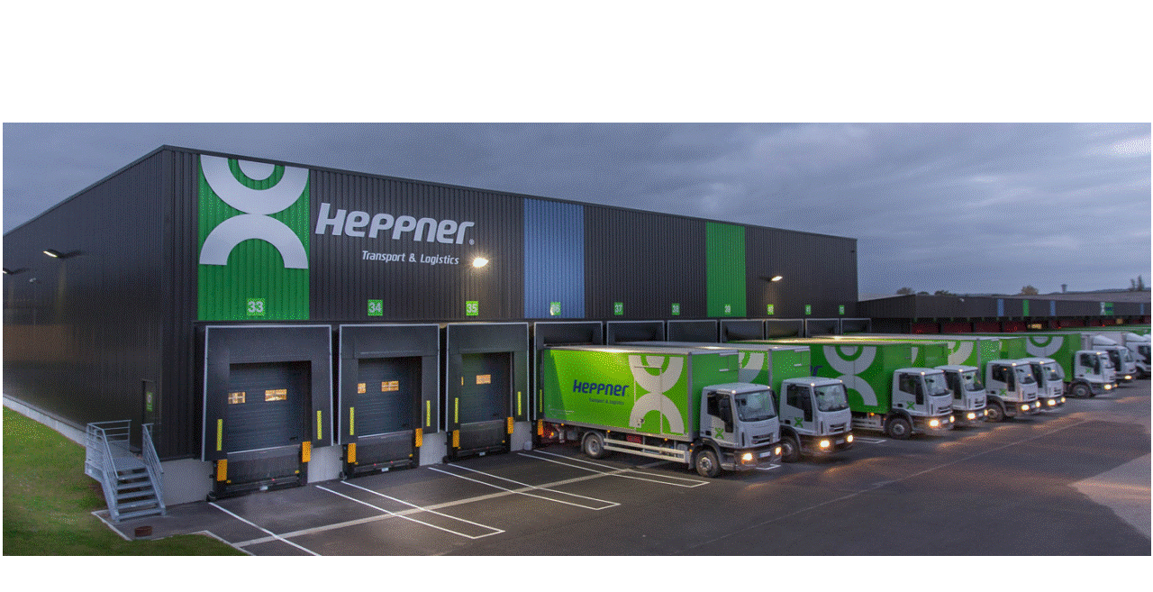

--- FILE ---
content_type: text/html; charset=utf-8
request_url: https://web.heppnerspain.com/mclient/hblanco.aspx
body_size: 1736
content:
<!DOCTYPE html>
<html lang="es">
<head>
<meta name="viewport" content="width=device-width, initial-scale=1.0, maximum-scale=1.6"/>
<meta name="apple-mobile-web-app-capable" content="yes"/>
<meta name="generator" content="GeneXus C# 10_3_10-106665"/>
<meta name="description" content="blanco"/>
<!--[if IE]><meta http-equiv="page-enter" content="blendTrans(Duration=0.1)"/><![endif]-->
<meta name="fragment" content="!"/>
<meta http-equiv="content-type" content="text/html; charset=UTF-8"/>
<title>blanco</title>
<link id="gxtheme_css_reference" rel="stylesheet" type="text/css" href="Resources/Spanish/MSoftWeb_v9_5.css?16404926" />
<link rel="stylesheet" type="text/css" href="KendoUI/kendo/styles/web/kendo.common.min.css?244540" />
<link rel="stylesheet" type="text/css" href="KendoUI/kendo/styles/web/kendo.mobile.common.min.css?1059100" />
<link rel="stylesheet" type="text/css" href="KendoUI/kendo/styles/web/kendo.blueopal.min.css?14360" />
<link rel="stylesheet" type="text/css" href="KendoUI/kendo/styles/web/kendo.blueopal.mobile.min.css?331480" />
<link rel="stylesheet" type="text/css" href="ThemeCustomizer/theme.customized.min.css?1824320" />
<link rel="stylesheet" type="text/css" href="ThemeCustomizer/theme.customized.mobile.min.css?12920" />
<script type="text/javascript" src="jquery.js?106665"></script>
<script type="text/javascript" src="gxtimezone.js?106665"></script>
<script type="text/javascript" src="gxgral.js?106665"></script>
<script type="text/javascript" src="gxcfg.js?202493018463257"></script>
</head>
<body class="Form" style='background-color:#FFFFFF;color:#000000;;-moz-opacity:0;opacity:0;' data-HasEnter="false" data-Skiponenter="false">
<form id="MAINFORM" name="MAINFORM" method="post" tabindex=-1  class="Form" novalidate action="hblanco.aspx">
<input type="submit" style="display:none"><div class="gx_usercontrol" id="MSOFT9_5FIXES1_MPAGEContainer"></div><div class="gx_usercontrol" id="KENDOINCLUDE1_MPAGEContainer"></div><div class="gx_usercontrol" id="KENDOTHEME_BLUEOPAL1_MPAGEContainer"></div><div class="gx_usercontrol" id="THEMECUSTOMIZER1_MPAGEContainer"></div><div class="TextBlock"  style="display:none;"  id="SCRIPTS_MPAGE" ></div><script type="text/javascript">gx.dom.setAttribute("SCRIPTS_MPAGE","gxformat","1");</script><div id="BODY_MPAGE"  class="BodyContainer"  style=""><div id="DOCKPNL_MPAGE"  class="DockVertically"  style=""><div id="BODYCONTENT_MPAGE"  class="DockFill DockScrollYAuto"  style=""><div class="gx-content-placeholder" ><div class="gx-ct-body Form-fx" ><div><span class="gx_ev"  id="gxErrorViewer"></span></div><p>&nbsp; </p><p align="center"><br/><br/><br/><br/><br/><br/><br/><img src="Resources/img_cli_WelcomeLogo.gif" id="IMAGE1" alt=" " class="Image" /><br/>&nbsp; </p><p>&nbsp; </p><p align="center">&nbsp; </p><p align="center">&nbsp; </p></div></div></div><div id="NOTIFICATIONAREA_MPAGE"  class="DockBottom NotificationArea"  style=""><div class="gxwebcomponent"  id="gxHTMLWrpMPW0012"><script type="text/javascript" src="Timer/TimerRender.js"></script>
<script type="text/javascript" src="KendoUI/controls/Notification/KendoNotificationRender.js"></script>
<div class="gxwebcomponent-body Form-fx" ><div><span class="gx_ev"  id="MPW0012gxErrorViewer"></span></div><div class="gx_usercontrol" id="MPW0012TIMER1Container"></div><table id="MPW0012TBLNOTIFICACION" class="ResponsiveFormTable"  data-cellpadding="0" data-cellspacing="0"><tbody><tr><td><div class="gx_usercontrol" id="MPW0012KENDONOTIFICATION1Container"></div></td></tr></tbody></table></div></div></div></div></div>
<div><input type="hidden" name="GXState" value='{"SCRIPTS_MPAGE_Visible":"0","SCRIPTS_MPAGE_Caption":"","KENDOINCLUDE1_MPAGE_Language":"esES","KENDOINCLUDE1_MPAGE_Workingarea":"BODYCONTENT_MPAGE","KENDOINCLUDE1_MPAGE_WorkingArea":"BODYCONTENT_MPAGE","MPW0012KENDONOTIFICATION1_Appendto":"MPW0012TBLNOTIFICACION","MPW0012KENDONOTIFICATION1_AppendTo":"MPW0012TBLNOTIFICACION","_EventName":"","_EventGridId":"","_EventRowId":"","MPW0012":"NotificationsViewerWC","MPW0012AV16NotificationsPoolSufix_PARM":"","MPW0012_CMPPGM":"notificationsviewerwc.aspx","MPW0012wcpOAV16NotificationsPoolSufix":"","MPW0012vNOTIFICATIONINFO":{"Id":"","Object":"","Message":""},"MPW0012vNOTIFICATIONSPOOLSUFIX":"","MPW0012gxhash_vNOTIFICATIONSPOOLSUFIX":"3ac6d82e","MPW0012TIMER1_Elapsed":"2500","MPW0012TIMER1_Autostart":"false","MPW0012TIMER1_Pauseontick":"true","MPW0012KENDONOTIFICATION1_Stacking":"up","MPW0012KENDONOTIFICATION1_Showhidebutton":"true","MPW0012GX_FocusControl":"","GX_AUTH_MPW0012NOTIFICATIONSVIEWERWC":"3ac6d82e","MSOFT9_5FIXES1_MPAGE_Repairprompts":"true","MSOFT9_5FIXES1_MPAGE_Gridautoheight":"true","GX_AUTH_MSOFT95MPBLANK":"d7458780","GX_FocusControl":"","GX_AJAX_KEY":"0719ADA48242D0E4722ACC6607FD3CAE","AJAX_SECURITY_TOKEN":"B63F194CB7C7B40B0748AC4B9E5FA31B4C2F39808FD57550C4A8C9B458945613","GX_AUTH_HBLANCO":"eaa0b10b","GX_CMP_OBJS":{"MPW0012":"notificationsviewerwc"},"sCallerURL":"","GX_WEBSOCKET_ID":"2d6cf3d2b67f05d96879d92da2752808ac1bdc53","GX_CLI_NAV":"true","GX_THEME":"MSoftWeb_v9_5","GX_RES_PROVIDER":"GXResourceProvider.aspx"}'/></div>
</form>
<script type="text/javascript" src="messages.spa.js?106665"></script>
<script type="text/javascript" src="hblanco.js?202493018463263"></script>
<script type="text/javascript" src="notificationsviewerwc.js?20249301641344"></script>
<script type="text/javascript" src="Shared/jquery/jquery-1.11.3.min.js"></script>
<script type="text/javascript" src="MSoft9.5Fixes/MSoft9.5FixesRender.js"></script>
<script type="text/javascript" src="KendoUI/kendo/js/kendo.all.min.js"></script>
<script type="text/javascript" src="KendoUI/kendo/cultures/kendo.culture.en-US.min.js"></script>
<script type="text/javascript" src="KendoUI/kendo/cultures/kendo.culture.en-GB.min.js"></script>
<script type="text/javascript" src="KendoUI/kendo/cultures/kendo.culture.es-ES.min.js"></script>
<script type="text/javascript" src="KendoUI/kendo/cultures/kendo.culture.ca-ES.min.js"></script>
<script type="text/javascript" src="KendoUI/controls/Include/KendoIncludeRender.js"></script>
<script type="text/javascript" src="KendoUI/controls/Theme_BlueOpal/KendoTheme_BlueOpalRender.js"></script>
<script type="text/javascript" src="ThemeCustomizer/ThemeCustomizerRender.js"></script>
<script type="text/javascript" src="msoft95mpblank.js?2024930191423"></script>
</body>
</html>


--- FILE ---
content_type: text/css
request_url: https://web.heppnerspain.com/mclient/Resources/Spanish/MSoftWeb_v9_5.css?16404926
body_size: 19588
content:
.BaseRBtn{display:inline-block}.BaseRBtn span,.RoundedBtn input{display:block;float:left}.BaseRBtn .BtnLeft{background:transparent no-repeat scroll 0 0}.BaseRBtn .BtnRight{background:transparent no-repeat scroll right 0}.BaseRBtn .BtnBackground{overflow:hidden;background:transparent repeat-x scroll}.BaseRBtn .BtnText{border:0;background:transparent;margin:0;white-space:nowrap;width:auto;overflow:visible}@keyframes entermask{from{background-color:transparent}to{background-color:black}}@keyframes leavemask{from{background-color:black}to{background-color:transparent}}div[data-align='center']>div[data-align-outer]{display:table;margin-left:auto;margin-right:auto}div[data-align='right']>div[data-align-outer]{display:table;margin-left:auto}div[data-valign='middle']>div[data-align-outer]{display:table;height:100%;width:100%}div[data-valign='middle']>div[data-align-outer]>div[data-align-inner]{display:table-cell;vertical-align:middle}div[data-valign='bottom']>div[data-align-outer]{display:table;height:100%;width:100%}div[data-valign='bottom']>div[data-align-outer]>div[data-align-inner]{display:table-cell;vertical-align:bottom}div[data-align='center']>div[data-align-outer]{width:auto}div[data-align='right']>div[data-align-outer]{width:auto}.gx-responsive-grid .gx-remove-row{position:absolute;z-index:1}.gx-popup-frame-mask{position:absolute;top:0;right:0;left:0;bottom:0}form[tabindex="-1"]{outline:none}.gx-prompt.gx-disabled{display:none}.gx-sr-only{display:none}[data-gx-sr-only]{display:none}.gx-tbldsp-container{display:table}.gx-tbldsp-container>div{display:table-cell}.GridRow{border-style:none;border-width:0}.Tab{border-style:none;border-width:0}.EmbeddedPage{border-style:none;border-width:0}.GridColumn,.ActionColumn,.WWColumn,.WWActionColumn,.WWOptionalColumn,.OptionalColumn,.Ordered{border-style:none;border-width:0}.Section,.trk_eve_StatusFlowBarState,.CenteredSection,.NumberRepresentation,.WWActionsCell,.ViewActionsCell,.ViewGridActionsCell,.WWFiltersCell,.OrdersCell,.WWAdvancedBarCell,.ViewAdvancedBarCell,.PromptAdvancedBarCell,.WWGridCell,.ViewGridCell,.ViewGridCellAdvanced,.ToggleCell,.VerticalCenteredCell,.TabContainer,.col,.col_md,.col_md_12,.col_md_1,.col_md_2,.col_md_3,.col_md_4,.col_md_5,.col_md_6,.col_md_7,.col_md_8,.col_md_9,.col_md_10,.col_md_11,.col_xs,.col_xs_12,.col_xs_11,.col_xs_10,.col_xs_9,.col_xs_8,.col_xs_7,.col_xs_6,.col_xs_5,.col_xs_4,.col_xs_3,.col_xs_2,.col_xs_1,.col_sm,.col_sm_12,.col_sm_11,.col_sm_10,.col_sm_9,.col_sm_8,.col_sm_7,.col_sm_6,.col_sm_5,.col_sm_4,.col_sm_3,.col_sm_2,.col_sm_1,.col_lg,.col_lg_9,.col_lg_8,.col_lg_7,.col_lg_12,.col_lg_6,.col_lg_5,.col_lg_4,.col_lg_3,.col_lg_2,.col_lg_11,.col_lg_10,.col_lg_1,.FillAvailableSpace,.LastElementFillAvailableSpace,.FirstElementFillAvailableSpace,.FlexDirectionVertical,.FullViewPortPanel,.FlexPanelItemFill,.FlexPanel,.FlexNoWrap,.HorizontalAlignCenter,.DockPanel,.DockHorizontally,.DockVertically,.DockLeft,.DockRight,.DockTop,.DockBottom,.DockFill,.DockDisplayFlex,.DockScrollXAuto,.DockScrollYAuto,.NotificationArea,.trk_eve_StatusBarStateMarker,.trk_eve_StatusFlowBarCtrlContainer,.trk_eve_StatusFlowBarCtrl,.trk_eve_StatusFlowBarContainer,.trk_eve_StatusFlowBar,.trk_eve_StatusFlowBarStateProgress,.trk_eve_StatusBarStateMarkerTextContainer,.trk_eve_StatusFlowBarStateProgressFadeOut,.trk_eve_StatusFlowBarStateProgressFadeIn,.trk_eve_StatusFlowBarStateProgressFull,.trk_eve_StatusFlowBarStateInfo,.trk_eve_StatusFlowBarStateInfoContainer{border-style:none;border-width:0}.CenteredSection{left:50%;margin-bottom:0;margin-left:0;margin-right:0;margin-top:0;position:absolute;top:50%;transform:translate(-50%,-50%)}.NumberRepresentation{text-align:right}.TabContainer{background-image:none;border-bottom:1px;border-bottom-color:#000;border-style:solid;float:left;width:100%}.col,.col_md,.col_md_12,.col_md_1,.col_md_2,.col_md_3,.col_md_4,.col_md_5,.col_md_6,.col_md_7,.col_md_8,.col_md_9,.col_md_10,.col_md_11,.col_xs,.col_xs_12,.col_xs_11,.col_xs_10,.col_xs_9,.col_xs_8,.col_xs_7,.col_xs_6,.col_xs_5,.col_xs_4,.col_xs_3,.col_xs_2,.col_xs_1,.col_sm,.col_sm_12,.col_sm_11,.col_sm_10,.col_sm_9,.col_sm_8,.col_sm_7,.col_sm_6,.col_sm_5,.col_sm_4,.col_sm_3,.col_sm_2,.col_sm_1,.col_lg,.col_lg_9,.col_lg_8,.col_lg_7,.col_lg_12,.col_lg_6,.col_lg_5,.col_lg_4,.col_lg_3,.col_lg_2,.col_lg_11,.col_lg_10,.col_lg_1{box-sizing:border-box;-moz-box-sizing:border-box;-webkit-box-sizing:border-box;-o-box-sizing:border-box;-ms-box-sizing:border-box}.FillAvailableSpace,.LastElementFillAvailableSpace,.FirstElementFillAvailableSpace{box-sizing:border-box;width:100%;-moz-box-sizing:border-box;display:flex;display:-ms-flexbox;display:-webkit-flex;align-items:center;-webkit-align-items:center;-webkit-box-sizing:border-box;-o-box-sizing:border-box;-ms-box-sizing:border-box}.FlexDirectionVertical{-webkit-flex-direction:column;-moz-flex-direction:column;flex-direction:column}.FullViewPortPanel{width:100vw;height:100vh}.FlexPanelItemFill{-webkit-box-flex:1 1 auto;-moz-box-flex:1 1 auto;-webkit-flex:1 1 auto;-ms-flex:1 1 auto;flex:1 1 auto}.FlexPanel{-webkit-box-sizing:border-box;-moz-box-sizing:border-box;-o-box-sizing:border-box;-ms-box-sizing:border-box;box-sizing:border-box;display:-webkit-box;display:-moz-box;display:-ms-flexbox;display:-webkit-flex;display:flex}.FlexNoWrap{-webkit-flex-wrap:nowrap;flex-wrap:nowrap}.HorizontalAlignCenter{margin-left:auto;margin-right:auto}.DockPanel,.DockHorizontally,.DockVertically{height:100%;-webkit-box-sizing:border-box;-moz-box-sizing:border-box;-o-box-sizing:border-box;-ms-box-sizing:border-box;box-sizing:border-box;display:-webkit-box;display:-moz-box;display:-ms-flexbox;display:-webkit-flex;display:flex;-webkit-flex-wrap:nowrap;flex-wrap:nowrap;-webkit-box-flex:1 1 auto;-moz-box-flex:1 1 auto;-webkit-flex:1 1 auto;-ms-flex:1 1 auto;flex:1 1 auto}.DockHorizontally{-webkit-flex-direction:row;-moz-flex-direction:row;flex-direction:row;overflow-x:clip;overflow-y:clip}.DockVertically{-webkit-flex-direction:column;-moz-flex-direction:column;flex-direction:column;overflow-x:clip;overflow-y:clip}.DockLeft{-webkit-order:-1;-moz-order:-1;order:-1;-webkit-box-flex:0 0 auto;-moz-box-flex:0 0 auto;-webkit-flex:0 0 auto;-ms-flex:0 0 auto;flex:0 0 auto}.DockRight{-webkit-order:1;-moz-order:1;order:1;-webkit-box-flex:0 0 auto;-moz-box-flex:0 0 auto;-webkit-flex:0 0 auto;-ms-flex:0 0 auto;flex:0 0 auto}.DockTop{-webkit-order:-1;-moz-order:-1;order:-1;-webkit-box-flex:0 0 auto;-moz-box-flex:0 0 auto;-webkit-flex:0 0 auto;-ms-flex:0 0 auto;flex:0 0 auto}.DockBottom{-webkit-order:1;-moz-order:1;order:1;-webkit-box-flex:0 0 auto;-moz-box-flex:0 0 auto;-webkit-flex:0 0 auto;-ms-flex:0 0 auto;flex:0 0 auto}.DockFill{-webkit-box-flex:1 1 auto;-moz-box-flex:1 1 auto;-webkit-flex:1 1 auto;-ms-flex:1 1 auto;flex:1 1 auto;overflow-x:clip;overflow-y:clip}.DockDisplayFlex{margin-top:10px;Display:flex}.DockScrollXAuto{overflow-x:auto}.DockScrollYAuto{overflow-y:auto}.NotificationArea{max-height:20%;overflow-y:auto}.trk_eve_StatusBarStateMarker{background-color:#024c91;border-style:inset;left:-50%;position:relative;top:50%;height:20px;width:20px;transform:rotate(45deg) translate(-50%,-50%)}.trk_eve_StatusFlowBarCtrlContainer{overflow:hidden}.trk_eve_StatusFlowBarCtrl{margin-bottom:10px;margin-left:35px;margin-right:10px;margin-top:10px}.trk_eve_StatusFlowBarStateProgress{margin-bottom:0;margin-right:10px;margin-top:0;padding-left:0;padding-right:0;position:absolute;height:100%;width:10px}.trk_eve_StatusBarStateMarkerTextContainer{text-align:center;transform:rotate(-45deg)}.trk_eve_StatusFlowBarStateProgressFadeOut{border-bottom:2px solid #add8e6;background:linear-gradient(to top,#add8e6 5%,#024c91 50%,transparent 50%)}.trk_eve_StatusFlowBarStateProgressFadeIn{border-top:2px solid #add8e6;background:linear-gradient(to bottom,#add8e6 5%,#024c91 50%,transparent 50%)}.trk_eve_StatusFlowBarStateProgressFull{border-bottom:2px solid #add8e6;border-top:2px solid #add8e6;background:linear-gradient(to top,#add8e6 5%,#024c91 50%,#add8e6 95%)}.trk_eve_StatusFlowBarStateInfo{text-align:center}.trk_eve_StatusFlowBarStateInfoContainer{margin-bottom:15px;margin-top:15px}.ActionGroup{border-style:none;border-width:0}.Form,.Ventanas,.Menu,.Ventana{margin-bottom:0;margin-left:0;margin-right:0;margin-top:0;padding-bottom:0;padding-left:0;padding-right:0;padding-top:0;background-image:none;border-style:none;border-width:0;font-family:Verdana,Arial;font-size:8pt;font-style:normal;font-variant:normal;font-weight:normal;text-decoration:none;color:#747474;height:inherit;min-height:200px;background-color:transparent !important}div.gx-content-placeholder>div.gx-ct-body.Form-fx,div.gxwebcomponent>div.gxwebcomponent-body.Form-fx,body.Form-fx{transition:all cubic-bezier(0,1,1,.69) .5s;-moz-transition:all cubic-bezier(0,1,1,.69) .5s;-ms-transition:all cubic-bezier(0,1,1,.69) .5s;-o-transition:all cubic-bezier(0,1,1,.69) .5s;-webkit-transition:all cubic-bezier(0,1,1,.69) .5s}div.gx-content-placeholder>div.gx-ct-body.Form-fx.enter-fx-duration,div.gxwebcomponent>div.gxwebcomponent-body.Form-fx.enter-fx-duration,body.Form-fx.enter-fx-duration{transition-duration:.5s;-moz-transition-duration:.5s;-ms-transition-duration:.5s;-o-transition-duration:.5s;-webkit-transition-duration:.5s}div.gx-content-placeholder>div.gx-ct-body.Form-fx.leave-fx-duration,div.gxwebcomponent>div.gxwebcomponent-body.Form-fx.leave-fx-duration,body.Form-fx.leave-fx-duration{transition-duration:.5s;-moz-transition-duration:.5s;-ms-transition-duration:.5s;-o-transition-duration:.5s;-webkit-transition-duration:.5s}div.gx-content-placeholder.transitioning,div.gxwebcomponent.transitioning{overflow:hidden;position:relative}.Form-fx.entering{opacity:.1;position:absolute}.Form-fx.leaving{opacity:.1;position:absolute}div.gx-content-placeholder>div.gx-ct-body.Ventanas-fx,div.gxwebcomponent>div.gxwebcomponent-body.Ventanas-fx,body.Ventanas-fx{transition:all cubic-bezier(0,1,1,.69) .5s;-moz-transition:all cubic-bezier(0,1,1,.69) .5s;-ms-transition:all cubic-bezier(0,1,1,.69) .5s;-o-transition:all cubic-bezier(0,1,1,.69) .5s;-webkit-transition:all cubic-bezier(0,1,1,.69) .5s}div.gx-content-placeholder>div.gx-ct-body.Ventanas-fx.enter-fx-duration,div.gxwebcomponent>div.gxwebcomponent-body.Ventanas-fx.enter-fx-duration,body.Ventanas-fx.enter-fx-duration{transition-duration:.5s;-moz-transition-duration:.5s;-ms-transition-duration:.5s;-o-transition-duration:.5s;-webkit-transition-duration:.5s}div.gx-content-placeholder>div.gx-ct-body.Ventanas-fx.leave-fx-duration,div.gxwebcomponent>div.gxwebcomponent-body.Ventanas-fx.leave-fx-duration,body.Ventanas-fx.leave-fx-duration{transition-duration:.5s;-moz-transition-duration:.5s;-ms-transition-duration:.5s;-o-transition-duration:.5s;-webkit-transition-duration:.5s}div.gx-content-placeholder.transitioning,div.gxwebcomponent.transitioning{overflow:hidden;position:relative}.Ventanas-fx.entering{opacity:.1;position:absolute}.Ventanas-fx.leaving{opacity:.1;position:absolute}div.gx-content-placeholder>div.gx-ct-body.Menu-fx,div.gxwebcomponent>div.gxwebcomponent-body.Menu-fx,body.Menu-fx{transition:all cubic-bezier(0,1,1,.69) .5s;-moz-transition:all cubic-bezier(0,1,1,.69) .5s;-ms-transition:all cubic-bezier(0,1,1,.69) .5s;-o-transition:all cubic-bezier(0,1,1,.69) .5s;-webkit-transition:all cubic-bezier(0,1,1,.69) .5s}div.gx-content-placeholder>div.gx-ct-body.Menu-fx.enter-fx-duration,div.gxwebcomponent>div.gxwebcomponent-body.Menu-fx.enter-fx-duration,body.Menu-fx.enter-fx-duration{transition-duration:.5s;-moz-transition-duration:.5s;-ms-transition-duration:.5s;-o-transition-duration:.5s;-webkit-transition-duration:.5s}div.gx-content-placeholder>div.gx-ct-body.Menu-fx.leave-fx-duration,div.gxwebcomponent>div.gxwebcomponent-body.Menu-fx.leave-fx-duration,body.Menu-fx.leave-fx-duration{transition-duration:.5s;-moz-transition-duration:.5s;-ms-transition-duration:.5s;-o-transition-duration:.5s;-webkit-transition-duration:.5s}div.gx-content-placeholder.transitioning,div.gxwebcomponent.transitioning{overflow:hidden;position:relative}.Menu-fx.entering{opacity:.1;position:absolute}.Menu-fx.leaving{opacity:.1;position:absolute}.Ventana{background-color:whitesmoke}div.gx-content-placeholder>div.gx-ct-body.Ventana-fx,div.gxwebcomponent>div.gxwebcomponent-body.Ventana-fx,body.Ventana-fx{transition:all cubic-bezier(0,1,1,.69) .5s;-moz-transition:all cubic-bezier(0,1,1,.69) .5s;-ms-transition:all cubic-bezier(0,1,1,.69) .5s;-o-transition:all cubic-bezier(0,1,1,.69) .5s;-webkit-transition:all cubic-bezier(0,1,1,.69) .5s}div.gx-content-placeholder>div.gx-ct-body.Ventana-fx.enter-fx-duration,div.gxwebcomponent>div.gxwebcomponent-body.Ventana-fx.enter-fx-duration,body.Ventana-fx.enter-fx-duration{transition-duration:.5s;-moz-transition-duration:.5s;-ms-transition-duration:.5s;-o-transition-duration:.5s;-webkit-transition-duration:.5s}div.gx-content-placeholder>div.gx-ct-body.Ventana-fx.leave-fx-duration,div.gxwebcomponent>div.gxwebcomponent-body.Ventana-fx.leave-fx-duration,body.Ventana-fx.leave-fx-duration{transition-duration:.5s;-moz-transition-duration:.5s;-ms-transition-duration:.5s;-o-transition-duration:.5s;-webkit-transition-duration:.5s}div.gx-content-placeholder.transitioning,div.gxwebcomponent.transitioning{overflow:hidden;position:relative}.Ventana-fx.entering{opacity:.1;position:absolute}.Ventana-fx.leaving{opacity:.1;position:absolute}.Attribute,.HiddenWithIsValid,.Campo0,.Campo10,.Campo100,.Campo20,.Campo30,.Campo40,.Campo50,.Campo60,.Campo70,.Campo80,.Campo90,.FakeForIsValid,.SelectionLayer,.ReadonlySelectionLayer,.TotalsLayer,.ReadonlyTotalsLayer,.ImageAttribute,.ActionAttribute,.BlobContentActionAttribute,.ReadonlyBlobContentActionAttribute,.ReadonlyActionAttribute,.UpdateAttribute,.BlobContentUpdateAttribute,.ReadonlyBlobContentUpdateAttribute,.ReadonlyUpdateAttribute,.BlobInputUpdateAttribute,.DeleteAttribute,.BlobContentDeleteAttribute,.ReadonlyBlobContentDeleteAttribute,.ReadonlyDeleteAttribute,.BlobInputDeleteAttribute,.DisplayAttribute,.BlobContentDisplayAttribute,.ReadonlyBlobContentDisplayAttribute,.ReadonlyDisplayAttribute,.BlobInputDisplayAttribute,.SelectionAttribute,.BlobContentSelectionAttribute,.ReadonlyBlobContentSelectionAttribute,.ReadonlySelectionAttribute,.BlobInputSelectionAttribute,.DisabledActionAttribute,.BlobContentDisabledActionAttribute,.ReadonlyBlobContentDisabledActionAttribute,.ReadonlyDisabledActionAttribute,.BlobInputDisabledActionAttribute,.BlobInputActionAttribute,.ResponsiveImageAttribute,.BlobContentResponsiveImageAttribute,.ReadonlyBlobContentResponsiveImageAttribute,.ReadonlyResponsiveImageAttribute,.BlobInputResponsiveImageAttribute,.ReadonlyImageAttribute,.VideoAttribute,.ReadonlyVideoAttribute,.AudioAttribute,.ReadonlyAudioAttribute,.FilterAttribute,.BlobContentFilterAttribute,.ReadonlyBlobContentFilterAttribute,.ReadonlyFilterAttribute,.BlobInputFilterAttribute,.DescriptionAttribute,.BlobContentDescriptionAttribute,.ReadonlyBlobContentDescriptionAttribute,.ReadonlyDescriptionAttribute,.BlobInputDescriptionAttribute,.CamposConsultas,.ReadonlyCamposConsultas,.ErrorAttribute,.WarningAttribute,.ReadonlyAttribute,.BlobContentAttribute,.ReadonlyBlobContentAttribute,.BlobInputAttribute,.AttributeDragging,.AttributeAcceptDrag,.AttributeNoAcceptDrag,.AttSubTitle,.BlobContentAttSubTitle,.ReadonlyBlobContentAttSubTitle,.ReadonlyAttSubTitle,.BlobInputAttSubTitle,.CheckBox,.ReadonlyCheckBox,.BlobContentCheckBox,.ReadonlyBlobContentCheckBox,.BlobInputCheckBox,.DespachoCanalVerde,.BlobContentDespachoCanalVerde,.ReadonlyBlobContentDespachoCanalVerde,.BlobInputDespachoCanalVerde,.ReadonlyDespachoCanalVerde,.DespachoCanalRojo,.BlobContentDespachoCanalRojo,.ReadonlyBlobContentDespachoCanalRojo,.BlobInputDespachoCanalRojo,.ReadonlyDespachoCanalRojo,.DespachoCanalNaranja,.BlobContentDespachoCanalNaranja,.ReadonlyBlobContentDespachoCanalNaranja,.BlobInputDespachoCanalNaranja,.ReadonlyDespachoCanalNaranja,.PagingLayer,.ReadonlyPagingLayer,.SATConsultaSituacionBaja,.BlobContentSATConsultaSituacionBaja,.ReadonlyBlobContentSATConsultaSituacionBaja,.BlobInputSATConsultaSituacionBaja,.ReadonlySATConsultaSituacionBaja,.SATConsultaSinBultosALC,.BlobContentSATConsultaSinBultosALC,.ReadonlyBlobContentSATConsultaSinBultosALC,.BlobInputSATConsultaSinBultosALC,.ReadonlySATConsultaSinBultosALC{border-bottom-color:#d3d4d3;border-left-color:#d3d4d3;border-right-color:#d3d4d3;border-top-color:#d3d4d3;border-style:solid;border-width:1px;border-top-left-radius:5px;border-top-right-radius:5px;border-bottom-right-radius:5px;border-bottom-left-radius:5px;font-family:"Trebuchet MS",Arial,Helvetica,sans-serif;font-size:9pt;font-style:normal;font-variant:normal;text-decoration:none;color:#333}.HiddenWithIsValid{overflow:hidden;border-style:none;height:0;width:0}.FakeForIsValid{width:0 !important;height:0 !important;border:0 !important}.SelectionLayer,.ReadonlySelectionLayer{margin-left:2px;margin-right:2px;font-family:Verdana,"Trebuchet MS",Arial,Helvetica,sans-serif;font-weight:bold}.ReadonlySelectionLayer{border-style:none}.TotalsLayer,.ReadonlyTotalsLayer{margin-left:2px;margin-right:2px;font-family:Verdana,"Trebuchet MS",Arial,Helvetica,sans-serif,AdvC128c;font-weight:bold}.ReadonlyTotalsLayer{border-style:none}.ReadonlyImageAttribute{border-style:none;border-top-left-radius:0;border-top-right-radius:0;border-bottom-right-radius:0;border-bottom-left-radius:0;max-width:124px;max-height:68px}.ReadonlyVideoAttribute{background-repeat:no-repeat;display:inline-block;background-image:url(../MSoftWeb_v9_5/VideoDownload.png);border-style:none;border-width:0;border-top-left-radius:0;border-top-right-radius:0;border-bottom-right-radius:0;border-bottom-left-radius:0;height:64px;width:64px}.ReadonlyAudioAttribute{background-repeat:no-repeat;display:inline-block;background-image:url(../MSoftWeb_v9_5/AudioDownload.png);border-style:none;border-width:0;border-top-left-radius:0;border-top-right-radius:0;border-bottom-right-radius:0;border-bottom-left-radius:0;height:64px;width:64px}.ReadonlyDescriptionAttribute{border-style:none}.CamposConsultas,.ReadonlyCamposConsultas{box-sizing:border-box;clear:both;-moz-box-sizing:border-box;-webkit-box-sizing:border-box;-o-box-sizing:border-box;-ms-box-sizing:border-box}.ReadonlyCamposConsultas{padding-bottom:1px;padding-left:3px;padding-right:3px;padding-top:1px;border-style:none;color:#747474}.ErrorAttribute{border-bottom-color:red;border-left-color:red;border-right-color:red;border-top-color:red;color:red !important}.WarningAttribute{border-bottom-color:#ff8000;border-left-color:#ff8000;border-right-color:#ff8000;border-top-color:#ff8000;border-style:dotted}.ReadonlyAttribute{padding-bottom:1px;padding-left:3px;padding-right:3px;padding-top:1px;border-style:none;color:#747474}.AttSubTitle,.BlobContentAttSubTitle,.ReadonlyBlobContentAttSubTitle,.ReadonlyAttSubTitle,.BlobInputAttSubTitle{box-sizing:border-box;padding-top:5pt;-moz-box-sizing:border-box;border-style:none;font-size:10pt;font-weight:bold;color:#666;height:30px;-webkit-box-sizing:border-box;-o-box-sizing:border-box;-ms-box-sizing:border-box}.CheckBox,.ReadonlyCheckBox,.BlobContentCheckBox,.ReadonlyBlobContentCheckBox,.BlobInputCheckBox{border-width:0}.DespachoCanalVerde,.BlobContentDespachoCanalVerde,.ReadonlyBlobContentDespachoCanalVerde,.BlobInputDespachoCanalVerde,.ReadonlyDespachoCanalVerde{font-weight:bold;color:#007d00}.ReadonlyBlobContentDespachoCanalVerde{border-width:0}.ReadonlyDespachoCanalVerde{border-style:none}.DespachoCanalRojo,.BlobContentDespachoCanalRojo,.ReadonlyBlobContentDespachoCanalRojo,.BlobInputDespachoCanalRojo,.ReadonlyDespachoCanalRojo{font-weight:bold;color:#f00}.ReadonlyBlobContentDespachoCanalRojo{border-width:0}.ReadonlyDespachoCanalRojo{border-style:none}.DespachoCanalNaranja,.BlobContentDespachoCanalNaranja,.ReadonlyBlobContentDespachoCanalNaranja,.BlobInputDespachoCanalNaranja,.ReadonlyDespachoCanalNaranja{font-weight:bold;color:#ff7028}.ReadonlyBlobContentDespachoCanalNaranja{border-width:0}.ReadonlyDespachoCanalNaranja{border-style:none}.PagingLayer,.ReadonlyPagingLayer{margin-left:2px;margin-right:2px;font-family:Verdana,"Trebuchet MS",Arial,Helvetica,sans-serif;font-weight:bold}.ReadonlyPagingLayer{border-style:none}.SATConsultaSituacionBaja,.BlobContentSATConsultaSituacionBaja,.ReadonlyBlobContentSATConsultaSituacionBaja,.BlobInputSATConsultaSituacionBaja,.ReadonlySATConsultaSituacionBaja{color:#800000}.ReadonlyBlobContentSATConsultaSituacionBaja{border-width:0}.ReadonlySATConsultaSituacionBaja{border-style:none}.SATConsultaSinBultosALC,.BlobContentSATConsultaSinBultosALC,.ReadonlyBlobContentSATConsultaSinBultosALC,.BlobInputSATConsultaSinBultosALC,.ReadonlySATConsultaSinBultosALC{color:#f00}.ReadonlyBlobContentSATConsultaSinBultosALC{border-width:0}.ReadonlySATConsultaSinBultosALC{border-style:none}.Button,.ButtonDragging,.ButtonAcceptDrag,.ButtonNoAcceptDrag,.SpecialButtons,.BtnCheck,.BtnDelete,.BtnEnter,.BtnFirst,.BtnGet,.BtnHelp,.BtnLast,.BtnNext,.BtnPrevious,.BtnRefresh,.BtnSelect,.BtnToggle,.BtnToggleActive,.BtnCancel,.SpecialButtonsDisabled,.ActionButtons,.ButtonDisabled{box-shadow:0 2px 4px #555;margin-bottom:1px;margin-right:3px;margin-top:1px;padding-bottom:5px;padding-left:12px;padding-right:12px;padding-top:5px;background-color:#024c91;background-image:none;border-bottom-color:#797979;border-left-color:#797979;border-right-color:#797979;border-top-color:#797979;border-style:solid;border-width:0;border-top-left-radius:5px;border-top-right-radius:5px;border-bottom-right-radius:5px;border-bottom-left-radius:5px;font-family:"Verdana";font-size:11px;font-style:normal;font-variant:normal;font-weight:bold;text-decoration:none;color:white;cursor:pointer;text-indent:0;vertical-align:top}.ButtonDragging{box-shadow:0 2px 4px #555}.ButtonAcceptDrag{box-shadow:0 2px 4px #555}.ButtonNoAcceptDrag{box-shadow:0 2px 4px #555}.SpecialButtons,.BtnCheck,.BtnDelete,.BtnEnter,.BtnFirst,.BtnGet,.BtnHelp,.BtnLast,.BtnNext,.BtnPrevious,.BtnRefresh,.BtnSelect,.BtnToggle,.BtnToggleActive,.BtnCancel,.SpecialButtonsDisabled{box-shadow:0 2px 4px #555}.BtnCheck{box-shadow:0 2px 4px #555}.BtnDelete{box-shadow:0 2px 4px #555}.BtnEnter{box-shadow:0 2px 4px #555}.BtnFirst{box-shadow:0 2px 4px #555}.BtnGet{box-shadow:0 2px 4px #555}.BtnHelp{box-shadow:0 2px 4px #555}.BtnLast{box-shadow:0 2px 4px #555}.BtnNext{box-shadow:0 2px 4px #555}.BtnPrevious{box-shadow:0 2px 4px #555}.BtnRefresh{box-shadow:0 2px 4px #555}.BtnSelect{box-shadow:0 2px 4px #555}.BtnToggle,.BtnToggleActive{box-shadow:0 2px 4px #555}.BtnToggleActive{box-shadow:0 2px 4px #555}.BtnCancel{box-shadow:0 2px 4px #555;background-color:darkgray}.SpecialButtonsDisabled{box-shadow:0 2px 4px #555;background-color:white;border-bottom-color:darkgray;border-left-color:darkgray;border-right-color:darkgray;border-top-color:darkgray;border-width:1px;color:#e0e0e0}.ActionButtons{box-shadow:0 2px 4px #555;background-color:#9f9f9f}.ButtonDisabled{box-shadow:0 2px 4px #555;background-color:white;border-bottom-color:darkgray;border-left-color:darkgray;border-right-color:darkgray;border-top-color:darkgray;border-width:1px;color:#e0e0e0}.Grid,.Eventos,.Consultas,.GridDragging,.GridAcceptDrag,.GridNoAcceptDrag,.WorkWith,.PromptGrid{background-color:#024c91;margin-bottom:1pt;margin-left:1pt;margin-right:1pt;margin-top:1pt;padding-bottom:3px;padding-left:0;padding-right:0;padding-top:3px;border-style:none;border-width:0;border-top-left-radius:5px;border-top-right-radius:5px;border-bottom-right-radius:5px;border-bottom-left-radius:5px;text-align:left;text-indent:5px;border-spacing:0;border-collapse:collapse}.GridUniform{background-color:#e5e5e5;font-family:"Trebuchet MS",Arial,Helvetica,sans-serif;font-size:8.5pt;font-style:normal;text-align:left;text-indent:5px;border-spacing:0;border-collapse:collapse}.GridOdd{font-family:"Trebuchet MS",Arial,Helvetica,sans-serif;font-size:8.5pt;font-style:normal;background-color:#f0f0f0;text-align:left;text-indent:5px;border-spacing:0;border-collapse:collapse}.GridEven{font-family:"Trebuchet MS",Arial,Helvetica,sans-serif;font-size:8.5pt;font-style:normal;background-color:#e5e5e5;text-align:left;text-indent:5px;border-spacing:0;border-collapse:collapse}.GridUniformTitle{background-color:#e5e5e5;color:#fff;font-family:"Trebuchet MS",Arial,Helvetica,sans-serif;font-size:10pt;font-style:normal;font-variant:normal;font-weight:bold;text-decoration:none;text-align:left;text-indent:5px;border-spacing:0;border-collapse:collapse}.GridTitle{color:#fff;background-color:transparent;font-family:"Trebuchet MS",Arial,Helvetica,sans-serif;font-size:10pt;font-style:normal;font-variant:normal;font-weight:bold;text-decoration:none;text-align:left;text-indent:5px;border-spacing:0;border-collapse:collapse}.GridFooter{color:#fff;background-color:transparent;font-family:"Trebuchet MS",Arial,Helvetica,sans-serif;font-size:10pt;font-style:normal;font-variant:normal;font-weight:bold;text-decoration:none;text-align:left;text-indent:5px;border-spacing:0;border-collapse:collapse}.EventosUniform{background-color:#e5e5e5;font-family:"Trebuchet MS",Arial,Helvetica,sans-serif;font-size:8.5pt;font-style:normal;text-align:left;text-indent:5px;border-spacing:0;border-collapse:collapse}.EventosOdd{font-family:"Trebuchet MS",Arial,Helvetica,sans-serif;font-size:8.5pt;font-style:normal;background-color:#f0f0f0;text-align:left;text-indent:5px;border-spacing:0;border-collapse:collapse}.EventosEven{font-family:"Trebuchet MS",Arial,Helvetica,sans-serif;font-size:8.5pt;font-style:normal;background-color:#e5e5e5;text-align:left;text-indent:5px;border-spacing:0;border-collapse:collapse}.EventosUniformTitle{background-color:#e5e5e5;color:#fff;font-family:"Trebuchet MS",Arial,Helvetica,sans-serif;font-size:10pt;font-style:normal;font-variant:normal;font-weight:bold;text-decoration:none;text-align:left;text-indent:5px;border-spacing:0;border-collapse:collapse}.EventosTitle{color:#fff;background-color:transparent;font-family:"Trebuchet MS",Arial,Helvetica,sans-serif;font-size:10pt;font-style:normal;font-variant:normal;font-weight:bold;text-decoration:none;text-align:left;text-indent:5px;border-spacing:0;border-collapse:collapse}.EventosFooter{color:#fff;background-color:transparent;font-family:"Trebuchet MS",Arial,Helvetica,sans-serif;font-size:10pt;font-style:normal;font-variant:normal;font-weight:bold;text-decoration:none;text-align:left;text-indent:5px;border-spacing:0;border-collapse:collapse}.Consultas{width:100%}.ConsultasUniform{background-color:#e5e5e5;font-family:"Trebuchet MS",Arial,Helvetica,sans-serif;font-size:8.5pt;font-style:normal;text-align:left;text-indent:5px;border-spacing:0;border-collapse:collapse}.ConsultasOdd{font-family:"Trebuchet MS",Arial,Helvetica,sans-serif;font-size:8.5pt;font-style:normal;background-color:#f0f0f0;text-align:left;text-indent:5px;border-spacing:0;border-collapse:collapse}.ConsultasEven{font-family:"Trebuchet MS",Arial,Helvetica,sans-serif;font-size:8.5pt;font-style:normal;background-color:#e5e5e5;text-align:left;text-indent:5px;border-spacing:0;border-collapse:collapse}.ConsultasUniformTitle{background-color:#e5e5e5;color:#fff;font-family:"Trebuchet MS",Arial,Helvetica,sans-serif;font-size:10pt;font-style:normal;font-variant:normal;font-weight:bold;text-decoration:none;text-align:left;text-indent:5px;border-spacing:0;border-collapse:collapse}.ConsultasTitle{color:#fff;background-color:transparent;font-family:"Trebuchet MS",Arial,Helvetica,sans-serif;font-size:10pt;font-style:normal;font-variant:normal;font-weight:bold;text-decoration:none;text-align:left;text-indent:5px;border-spacing:0;border-collapse:collapse}.ConsultasFooter{color:#fff;background-color:transparent;font-family:"Trebuchet MS",Arial,Helvetica,sans-serif;font-size:10pt;font-style:normal;font-variant:normal;font-weight:bold;text-decoration:none;text-align:left;text-indent:5px;border-spacing:0;border-collapse:collapse}.GridDragging{border-bottom-color:white;border-left-color:white;border-right-color:white;border-top-color:white}.GridDraggingUniform{background-color:#d3d4d3;font-family:"Trebuchet MS",Arial,Helvetica,sans-serif;font-size:8.5pt;font-style:normal;text-align:left;text-indent:5px;border-spacing:0;border-collapse:collapse}.GridDraggingOdd{font-family:"Trebuchet MS",Arial,Helvetica,sans-serif;font-size:8.5pt;font-style:normal;background-color:#f0f0f0;text-align:left;text-indent:5px;border-spacing:0;border-collapse:collapse}.GridDraggingEven{font-family:"Trebuchet MS",Arial,Helvetica,sans-serif;font-size:8.5pt;font-style:normal;background-color:#e5e5e5;text-align:left;text-indent:5px;border-spacing:0;border-collapse:collapse}.GridDraggingUniformTitle{background-color:#d3d4d3;color:#fff;font-family:"Trebuchet MS",Arial,Helvetica,sans-serif;font-size:10pt;font-style:normal;font-variant:normal;font-weight:bold;text-decoration:none;text-align:left;text-indent:5px;border-spacing:0;border-collapse:collapse}.GridDraggingTitle{color:#fff;background-color:transparent;font-family:"Trebuchet MS",Arial,Helvetica,sans-serif;font-size:10pt;font-style:normal;font-variant:normal;font-weight:bold;text-decoration:none;text-align:left;text-indent:5px;border-spacing:0;border-collapse:collapse}.GridDraggingFooter{color:#fff;background-color:transparent;font-family:"Trebuchet MS",Arial,Helvetica,sans-serif;font-size:10pt;font-style:normal;font-variant:normal;font-weight:bold;text-decoration:none;text-align:left;text-indent:5px;border-spacing:0;border-collapse:collapse}.GridAcceptDrag{border-bottom-color:white;border-left-color:white;border-right-color:white;border-top-color:white}.GridAcceptDragUniform{background-color:#d3d4d3;font-family:"Trebuchet MS",Arial,Helvetica,sans-serif;font-size:8.5pt;font-style:normal;text-align:left;text-indent:5px;border-spacing:0;border-collapse:collapse}.GridAcceptDragOdd{font-family:"Trebuchet MS",Arial,Helvetica,sans-serif;font-size:8.5pt;font-style:normal;background-color:#f0f0f0;text-align:left;text-indent:5px;border-spacing:0;border-collapse:collapse}.GridAcceptDragEven{font-family:"Trebuchet MS",Arial,Helvetica,sans-serif;font-size:8.5pt;font-style:normal;background-color:#e5e5e5;text-align:left;text-indent:5px;border-spacing:0;border-collapse:collapse}.GridAcceptDragUniformTitle{background-color:#d3d4d3;color:#fff;font-family:"Trebuchet MS",Arial,Helvetica,sans-serif;font-size:10pt;font-style:normal;font-variant:normal;font-weight:bold;text-decoration:none;text-align:left;text-indent:5px;border-spacing:0;border-collapse:collapse}.GridAcceptDragTitle{color:#fff;background-color:transparent;font-family:"Trebuchet MS",Arial,Helvetica,sans-serif;font-size:10pt;font-style:normal;font-variant:normal;font-weight:bold;text-decoration:none;text-align:left;text-indent:5px;border-spacing:0;border-collapse:collapse}.GridAcceptDragFooter{color:#fff;background-color:transparent;font-family:"Trebuchet MS",Arial,Helvetica,sans-serif;font-size:10pt;font-style:normal;font-variant:normal;font-weight:bold;text-decoration:none;text-align:left;text-indent:5px;border-spacing:0;border-collapse:collapse}.GridNoAcceptDrag{border-bottom-color:white;border-left-color:white;border-right-color:white;border-top-color:white}.GridNoAcceptDragUniform{background-color:#d3d4d3;font-family:"Trebuchet MS",Arial,Helvetica,sans-serif;font-size:8.5pt;font-style:normal;text-align:left;text-indent:5px;border-spacing:0;border-collapse:collapse}.GridNoAcceptDragOdd{font-family:"Trebuchet MS",Arial,Helvetica,sans-serif;font-size:8.5pt;font-style:normal;background-color:#f0f0f0;text-align:left;text-indent:5px;border-spacing:0;border-collapse:collapse}.GridNoAcceptDragEven{font-family:"Trebuchet MS",Arial,Helvetica,sans-serif;font-size:8.5pt;font-style:normal;background-color:#e5e5e5;text-align:left;text-indent:5px;border-spacing:0;border-collapse:collapse}.GridNoAcceptDragUniformTitle{background-color:#d3d4d3;color:#fff;font-family:"Trebuchet MS",Arial,Helvetica,sans-serif;font-size:10pt;font-style:normal;font-variant:normal;font-weight:bold;text-decoration:none;text-align:left;text-indent:5px;border-spacing:0;border-collapse:collapse}.GridNoAcceptDragTitle{color:#fff;background-color:transparent;font-family:"Trebuchet MS",Arial,Helvetica,sans-serif;font-size:10pt;font-style:normal;font-variant:normal;font-weight:bold;text-decoration:none;text-align:left;text-indent:5px;border-spacing:0;border-collapse:collapse}.GridNoAcceptDragFooter{color:#fff;background-color:transparent;font-family:"Trebuchet MS",Arial,Helvetica,sans-serif;font-size:10pt;font-style:normal;font-variant:normal;font-weight:bold;text-decoration:none;text-align:left;text-indent:5px;border-spacing:0;border-collapse:collapse}.WorkWithUniform{background-color:#e5e5e5;font-family:"Trebuchet MS",Arial,Helvetica,sans-serif;font-size:8.5pt;font-style:normal;text-align:left;text-indent:5px;border-spacing:0;border-collapse:collapse}.WorkWithOdd{font-family:"Trebuchet MS",Arial,Helvetica,sans-serif;font-size:8.5pt;font-style:normal;background-color:#fff;text-align:left;text-indent:5px;border-spacing:0;border-collapse:collapse}.WorkWithEven{font-family:"Trebuchet MS",Arial,Helvetica,sans-serif;font-size:8.5pt;font-style:normal;background-color:#e5e5e5;text-align:left;text-indent:5px;border-spacing:0;border-collapse:collapse}.WorkWithUniformTitle{background-color:#e5e5e5;color:#fff;font-family:"Trebuchet MS",Arial,Helvetica,sans-serif;font-size:10pt;font-style:normal;font-variant:normal;font-weight:bold;text-decoration:none;text-align:left;text-indent:5px;border-spacing:0;border-collapse:collapse}.WorkWithTitle{color:#fff;background-color:transparent;font-family:"Trebuchet MS",Arial,Helvetica,sans-serif;font-size:10pt;font-style:normal;font-variant:normal;font-weight:bold;text-decoration:none;text-align:left;text-indent:5px;border-spacing:0;border-collapse:collapse}.WorkWithFooter{color:#fff;background-color:transparent;font-family:"Trebuchet MS",Arial,Helvetica,sans-serif;font-size:10pt;font-style:normal;font-variant:normal;font-weight:bold;text-decoration:none;text-align:left;text-indent:5px;border-spacing:0;border-collapse:collapse}.PromptGridUniform{background-color:#e5e5e5;font-family:"Trebuchet MS",Arial,Helvetica,sans-serif;font-size:8.5pt;font-style:normal;text-align:left;text-indent:5px;border-spacing:0;border-collapse:collapse}.PromptGridOdd{font-family:"Trebuchet MS",Arial,Helvetica,sans-serif;font-size:8.5pt;font-style:normal;background-color:#fff;text-align:left;text-indent:5px;border-spacing:0;border-collapse:collapse}.PromptGridEven{font-family:"Trebuchet MS",Arial,Helvetica,sans-serif;font-size:8.5pt;font-style:normal;background-color:#e5e5e5;text-align:left;text-indent:5px;border-spacing:0;border-collapse:collapse}.PromptGridUniformTitle{background-color:#e5e5e5;color:#fff;font-family:"Trebuchet MS",Arial,Helvetica,sans-serif;font-size:10pt;font-style:normal;font-variant:normal;font-weight:bold;text-decoration:none;text-align:left;text-indent:5px;border-spacing:0;border-collapse:collapse}.PromptGridTitle{color:#fff;background-color:transparent;font-family:"Trebuchet MS",Arial,Helvetica,sans-serif;font-size:10pt;font-style:normal;font-variant:normal;font-weight:bold;text-decoration:none;text-align:left;text-indent:5px;border-spacing:0;border-collapse:collapse}.PromptGridFooter{color:#fff;background-color:transparent;font-family:"Trebuchet MS",Arial,Helvetica,sans-serif;font-size:10pt;font-style:normal;font-variant:normal;font-weight:bold;text-decoration:none;text-align:left;text-indent:5px;border-spacing:0;border-collapse:collapse}.Group,.GroupTitle{border-bottom:1px;border-left:1px;border-right:1px;border-style:none;border-top:1px;border-width:0;font-family:"Trebuchet MS",Arial,Helvetica,sans-serif}.GroupTitle{font-size:26px;color:#024c91;font-family:"Trebuchet MS",Arial,Helvetica,sans-serif}.GroupTitleTitle{font-size:26px;color:#024c91;font-family:"Trebuchet MS",Arial,Helvetica,sans-serif}.Image,.HeaderImage1,.ImageDragging,.ImageAcceptDrag,.ImageNoAcceptDrag,.PoweredBy,.TabPaging,.TabPagingNext,.TabPagingPrevious,.ImageHeaderBackground,.ImageTopHeader,.ResponsiveImage,.Botones,.ImagenesArticulo,.ImageTop,.ImageHandCenter,.ImageHandCenter:hover,.PagingButtons,.PagingButtonsFirst,.PagingButtonsLast,.PagingButtonsNext,.PagingButtonsPrevious,.ImagenSeleccionada,.HiddenImage,.LogoClienteImage{border-style:none;border-width:0;vertical-align:middle}.Botones{height:16px;width:16px}.ImageTop{background-color:white;height:10px;width:5px}.ImageHandCenter,.ImageHandCenter:hover{margin-left:2px;margin-top:2px;cursor:pointer}.PagingButtons,.PagingButtonsFirst,.PagingButtonsLast,.PagingButtonsNext,.PagingButtonsPrevious{background-repeat:no-repeat;margin-left:4px;height:32px;width:32px;cursor:pointer;padding-left:0 !important;padding-bottom:0 !important}.PagingButtonsFirst{float:left;background-image:url(../MSoftWeb_v9_5/PageFirst.png);height:16px;width:16px}.PagingButtonsLast{float:left;background-image:url(../MSoftWeb_v9_5/PageLast.png);height:16px;width:16px}.PagingButtonsNext{float:left;background-image:url(../MSoftWeb_v9_5/PageNext.png);height:16px;width:16px}.PagingButtonsPrevious{float:left;background-image:url(../MSoftWeb_v9_5/PagePrevious.png);height:16px;width:16px}.ImagenSeleccionada{border-style:dotted;border-width:5px}.HiddenImage{display:none}.LogoClienteImage{max-height:96px;max-width:240px}.Table,.trk-Grafica_Margin,.trk-Form_MaxWidth,.Table80,.GroupHeader,.QueryTable,.TableDragging,.TableAcceptDrag,.TableNoAcceptDrag,.LevelTable,.BodyContainer,.HeaderContainer,.RecentLinksContainer,.FormContainer,.Container,.ContainerFluid,.AdvancedContainerItem,.AdvancedContainerItemExpanded,.AdvancedContainer,.AdvancedContainerVisible,.OrdersTable,.WWAdvancedContainer,.RecentLinksMainTable,.RecentLinksMainTableExpanded,.PromptContainer,.PromptMainTable,.MainContainer,.GridTabMainTable,.TableLeftMenu,.TableTopMenu,.Table100Width,.Table100Wx580H,.Table100W5Padding,.Table100and5padding,.Table2Padding,.TableVerticalLine,.TableVerticalLineBlue,.TablaBorde,.QueryActionsRow,.TableGrid,.TableTop,.TableContent,.Table100x100,.TableBorder,.ViewTable,.TableHorizontalLine,.TableHorizontalLineBlue,.TableHorizontalLineGray,.header_pink_line,.HorizontalSpace,.TableBottom,.RecentLinksTable,.Table960,.TableGreyFooter,.TableBlackFooter,.TableBlackHeader,.Table95,.TableLogin,.HiddenCell,.ResultTable,.ResultTableSuccess,.ResultTableError,.ConfirmTable,.tdEncabezado{padding-bottom:0;padding-left:0;padding-right:0;padding-top:0;border-style:none;border-width:0;font-family:Verdana,Arial;font-size:9pt;font-style:normal;text-align:left}.trk-Grafica_Margin{margin-left:25px;margin-right:-182px}.trk-Form_MaxWidth{max-width:782px}.GroupHeader{background-color:silver;text-align:center}.QueryTable{width:99%}.BodyContainer{height:100%;max-height:100%;min-height:100%;width:100%;max-width:100%;min-width:100%}.QueryActionsRow{background-color:#f0f0f0}.TableGrid{border-bottom-color:#747474;border-left-color:#747474;border-right-color:#747474;border-top-color:#747474;border-style:solid;border-width:1px;font-size:8pt}.TableTop{background-repeat:repeat-x;list-style-image:none;background-color:white;background-image:none;height:50px;width:100%}.TableContent{padding-bottom:10pt;padding-left:10pt;padding-right:10pt;padding-top:10pt;color:#747474;vertical-align:top}.Table100x100,.TableBorder{box-sizing:border-box;-moz-box-sizing:border-box;width:100%;vertical-align:top;-webkit-box-sizing:border-box;-o-box-sizing:border-box;-ms-box-sizing:border-box}.TableBorder{border-bottom:1px;border-left:1px;border-right:1px;padding-bottom:5pt;padding-left:5pt;padding-right:5pt;padding-top:5pt;border-bottom-color:#9d1f1f;border-left-color:#9d1f1f;border-right-color:#9d1f1f;width:90%}.ViewTable{border-bottom:1px;border-left:1px;border-right:1px;border-top:1px;box-sizing:border-box;-moz-box-sizing:border-box;background-color:white;border-bottom-color:silver;border-left-color:silver;border-right-color:silver;border-top-color:silver;border-width:1px;color:#404040;width:100%;-webkit-box-sizing:border-box;-o-box-sizing:border-box;-ms-box-sizing:border-box}.TableHorizontalLine,.TableHorizontalLineBlue,.TableHorizontalLineGray,.header_pink_line{background-color:#024c91;height:6px;width:100%}.header_pink_line{width:960px}.HorizontalSpace{background-color:#fff;height:5px;width:100%}.TableBottom{background-color:#e0e0e0;height:30px;width:100%;text-align:center;vertical-align:middle}.RecentLinksTable{box-sizing:border-box;padding-left:5pt;padding-right:5pt;-moz-box-sizing:border-box;background-color:whitesmoke;border-bottom-color:#9d1f1f;height:15px;width:100%;-webkit-box-sizing:border-box;-o-box-sizing:border-box;-ms-box-sizing:border-box}.Table960{width:960px}.TableGreyFooter{background-image:url(../footer_body.png);border-top-left-radius:0;border-top-right-radius:0;border-bottom-right-radius:5px;border-bottom-left-radius:5px;height:32px;width:100%}.TableBlackFooter{background-image:url(../cabezal_cuerpo.png);border-top-left-radius:0;border-top-right-radius:0;border-bottom-right-radius:0;border-bottom-left-radius:0;height:36px;width:100%}.TableBlackHeader{background-image:url(../cabezal_cuerpo.png);border-top-left-radius:5px;border-top-right-radius:5px;border-bottom-right-radius:0;border-bottom-left-radius:0;height:36px;width:100%}.Table95{width:100%}.TableLogin{box-shadow:2px 2px 4px #ccc;border-bottom-color:#ccc;border-left-color:#ccc;border-right-color:#ccc;border-top-color:#ccc;border-style:solid;border-width:1px;border-top-left-radius:5px;border-top-right-radius:5px;border-bottom-right-radius:5px;border-bottom-left-radius:5px;width:300px}.HiddenCell{display:none !important}.ResultTable,.ResultTableSuccess,.ResultTableError{border-top-left-radius:5px;border-top-right-radius:5px;border-bottom-right-radius:5px;border-bottom-left-radius:5px;text-align:center}.ResultTableSuccess{background-color:#5ee45e}.ResultTableError{background-color:#da2424}.ConfirmTable{background-color:lemonchiffon;max-width:100%}.tdEncabezado{border-bottom:2px solid #191970}.TextBlock,.trk_eve_StatusBarStateMarkerText,.Blanco,.BtnTextBlock,.TextBlockDragging,.TextBlockAcceptDrag,.TextBlockNoAcceptDrag,.RecentsTitle,.WWAdvancedLabel,.WWOrderByLabel,.WWFilterLabel,.WWDateFilterLabel,.WWOrderItem,.WWOrderItemSelected,.bullet,.subBullet,.TextTable,.TBTopMenu,.TBLeftMenu,.SelectedTab,.UnSelectedTab,.FieldSetTitle,.Enlaces,.Title,.SubTitle,.Label,.SmallText,.TextBlockHeader,.RecentLink,.Separator,.FooterText,.RecentLinkItem,.VerticalMenuOption,.Titulo,.MiniTitulo,.MiniTituloSS,.Mensajes,.Icon,.ico_EnlaceIncidenciasPendiente,.ico_EnlaceIncidenciasPendienteEnTraza,.ico_EnlaceIncidenciasGestion,.ico_EnlaceIncidenciasGestionEnTraza,.ico_EnlaceIncidenciasResuelta,.ico_EnlaceIncidenciasResueltaEnTraza,.ico_Hidden,.ico_EnlaceAltaIncidencia,.ico_EnlaceSalidaAlmacen,.ico_EnlaceContrato,.ico_EnlaceEspecial,.ico_EnlaceConforme,.ico_EnlacePOD,.ico_EnlaceRecogidasEntregas,.ico_EnlaceEstados,.ico_EnlaceUltimoEvento,.ico_EnlaceDUA,.ico_EnlaceXOneLog,.ico_RefrescarConsulta,.ico_ExportarExcel,.ico_Prompt,.ico_PaginarPrimeraPagina,.ico_PaginarAnteriorPagina,.ico_PaginarSiguientePagina,.ico_PaginarUltimaPagina,.ico_SeleccionarTodo,.ico_SeleccionarNinguno,.ico_ImprimirEtiquetas,.ico_ImprimirEtiquetasLaser,.ico_ImprimirListadoPedidos,.ico_Volver,.ico_CamionEste,.ico_CamionOeste,.ico_CamionSur,.ico_CamionNorte,.ico_CamionNoreste,.ico_CamionSureste,.ico_CamionSuroeste,.ico_CamionNoroeste,.ico_TrazaSiguienteEvento,.ico_ExportarExcelDetalle,.ico_EnlaceNotify,.ico_SATAlta,.ico_SATEtiquetasCSV,.ico_SATImportar,.ico_SATRetener,.ico_SATFicheroLecturas,.ico_SATImprimirAlbaran,.ico_RecogidasImportar,.ico_EnlaceExpedicionesRecogida,.ico_EnlaceFactura,.ico_EnlaceAgregarIncidencia,.ico_AgregarPOD,.ico_EliminarPOD,.ico_EnlaceAgregarPOD,.ico_EnlaceFacturaVencimiento,.ico_EnlaceExpedicionesFactura,.ico_EnlaceAgregarConforme,.ico_EnlaceImagenArticulo,.ico_EliminarImagenArticulo,.ico_EnlageAgregarImagenArticulo,.ico_ShowMenu,.ico_HideMenu,.ico_FiltrosToggle,.ico_FiltrosReset,.ico_DescargarConformesZIP,.ico_MoverConformesFTP,.ico_PedidosKPI,.ico_CambiarSituacionEntrega,.ico_PedidosCartografia,.ico_selectRow,.ico_ok,.ico_error,.ico_Bloquear,.ico_FechaCaducidad,.ico_UploadFile,.ico_DeleteFile,.ico_Listado,.ico_AsignadoCheckList,.ico_Action_Pregunta,.ico_SeparadorEvento,.ico_Guardar,.ico_ReasignarDepartamento,.ico_trk_Recepcionado,.ico_trk_Reparto,.ico_trk_Llegada,.ico_trk_Entregado,.ico_trk_Retenido,.ico_trk_CamionEnviado,.ico_trk_BarcoEnviado,.ico_trk_AvionEnviado,.ico_trk_TrenEnviado,.ico_ModificarSeguimientoFechaLlegada,.ico_ModificarSeguimientoFechaInicio,.ico_ModificarSeguimientoFechaFin,.ico_ModificarSeguimientoDatosExtra,.ico_ImprimirListadoDefinitivo,.ico_CambiarFechaEntrega,.CFG_EXPENTSIT_ASI_CRG,.CFG_EXPENTSIT_CNF_INC_1,.CFG_EXPENTSIT_CNF_INC,.CFG_EXPENTSIT_PRE,.CFG_EXPENTSIT_SIN_ENT,.CFG_EXPENTSIT_0,.CFG_EXPENTSIT_DEV,.EXPENTSIT_DejadoEnColaborador,.EXPENTSIT_TRANSITO,.CFG_EXPENTSIT_1,.CFG_EXPENTSIT_2,.CFG_EXPENTSIT_3,.CFG_EXPENTSIT_4,.CFG_EXPENTSIT_5,.CFG_EXPENTSIT_7,.CFG_EXPENTSIT_8,.CFG_EXPENTSIT_9,.CFG_EXPENTSIT_6{padding-right:3pt;white-space:normal;border-style:none;border-width:0;font-family:"Trebuchet MS",Arial,Helvetica,sans-serif;font-size:10pt;font-style:normal;font-variant:normal;text-decoration:none;color:#747474;vertical-align:middle}.trk_eve_StatusBarStateMarkerText{padding-bottom:0;padding-left:0;padding-right:0;padding-top:0;color:white}.Title,.SubTitle{font-family:"Trebuchet MS",Arial,Helvetica,sans-serif;font-size:12pt;font-weight:bold;color:#1a1a1a}.SubTitle{box-sizing:border-box;clear:none;padding-left:3px;padding-top:5pt;display:block;-moz-box-sizing:border-box;background-image:none;font-size:10pt;color:black;height:20px;width:100%;-webkit-box-sizing:border-box;-o-box-sizing:border-box;-ms-box-sizing:border-box}.Label,.gx-label.AttributeLabel,.gx-label.HiddenWithIsValidLabel,.gx-label.Campo0Label,.gx-label.Campo10Label,.gx-label.Campo100Label,.gx-label.Campo20Label,.gx-label.Campo30Label,.gx-label.Campo40Label,.gx-label.Campo50Label,.gx-label.Campo60Label,.gx-label.Campo70Label,.gx-label.Campo80Label,.gx-label.Campo90Label,.gx-label.FakeForIsValidLabel,.gx-label.SelectionLayerLabel,.gx-label.ReadonlySelectionLayerLabel,.gx-label.TotalsLayerLabel,.gx-label.ReadonlyTotalsLayerLabel,.gx-label.ImageAttributeLabel,.gx-label.ActionAttributeLabel,.gx-label.BlobContentActionAttributeLabel,.gx-label.ReadonlyBlobContentActionAttributeLabel,.gx-label.ReadonlyActionAttributeLabel,.gx-label.UpdateAttributeLabel,.gx-label.BlobContentUpdateAttributeLabel,.gx-label.ReadonlyBlobContentUpdateAttributeLabel,.gx-label.ReadonlyUpdateAttributeLabel,.gx-label.BlobInputUpdateAttributeLabel,.gx-label.DeleteAttributeLabel,.gx-label.BlobContentDeleteAttributeLabel,.gx-label.ReadonlyBlobContentDeleteAttributeLabel,.gx-label.ReadonlyDeleteAttributeLabel,.gx-label.BlobInputDeleteAttributeLabel,.gx-label.DisplayAttributeLabel,.gx-label.BlobContentDisplayAttributeLabel,.gx-label.ReadonlyBlobContentDisplayAttributeLabel,.gx-label.ReadonlyDisplayAttributeLabel,.gx-label.BlobInputDisplayAttributeLabel,.gx-label.SelectionAttributeLabel,.gx-label.BlobContentSelectionAttributeLabel,.gx-label.ReadonlyBlobContentSelectionAttributeLabel,.gx-label.ReadonlySelectionAttributeLabel,.gx-label.BlobInputSelectionAttributeLabel,.gx-label.DisabledActionAttributeLabel,.gx-label.BlobContentDisabledActionAttributeLabel,.gx-label.ReadonlyBlobContentDisabledActionAttributeLabel,.gx-label.ReadonlyDisabledActionAttributeLabel,.gx-label.BlobInputDisabledActionAttributeLabel,.gx-label.BlobInputActionAttributeLabel,.gx-label.ResponsiveImageAttributeLabel,.gx-label.BlobContentResponsiveImageAttributeLabel,.gx-label.ReadonlyBlobContentResponsiveImageAttributeLabel,.gx-label.ReadonlyResponsiveImageAttributeLabel,.gx-label.BlobInputResponsiveImageAttributeLabel,.gx-label.ReadonlyImageAttributeLabel,.gx-label.VideoAttributeLabel,.gx-label.ReadonlyVideoAttributeLabel,.gx-label.AudioAttributeLabel,.gx-label.ReadonlyAudioAttributeLabel,.gx-label.FilterAttributeLabel,.gx-label.BlobContentFilterAttributeLabel,.gx-label.ReadonlyBlobContentFilterAttributeLabel,.gx-label.ReadonlyFilterAttributeLabel,.gx-label.BlobInputFilterAttributeLabel,.gx-label.DescriptionAttributeLabel,.gx-label.BlobContentDescriptionAttributeLabel,.gx-label.ReadonlyBlobContentDescriptionAttributeLabel,.gx-label.ReadonlyDescriptionAttributeLabel,.gx-label.BlobInputDescriptionAttributeLabel,.gx-label.CamposConsultasLabel,.gx-label.ReadonlyCamposConsultasLabel,.gx-label.ErrorAttributeLabel,.gx-label.WarningAttributeLabel,.gx-label.ReadonlyAttributeLabel,.gx-label.BlobContentAttributeLabel,.gx-label.ReadonlyBlobContentAttributeLabel,.gx-label.BlobInputAttributeLabel,.gx-label.AttributeDraggingLabel,.gx-label.AttributeAcceptDragLabel,.gx-label.AttributeNoAcceptDragLabel,.gx-label.AttSubTitleLabel,.gx-label.BlobContentAttSubTitleLabel,.gx-label.ReadonlyBlobContentAttSubTitleLabel,.gx-label.ReadonlyAttSubTitleLabel,.gx-label.BlobInputAttSubTitleLabel,.gx-label.CheckBoxLabel,.gx-label.ReadonlyCheckBoxLabel,.gx-label.BlobContentCheckBoxLabel,.gx-label.ReadonlyBlobContentCheckBoxLabel,.gx-label.BlobInputCheckBoxLabel,.gx-label.DespachoCanalVerdeLabel,.gx-label.BlobContentDespachoCanalVerdeLabel,.gx-label.ReadonlyBlobContentDespachoCanalVerdeLabel,.gx-label.BlobInputDespachoCanalVerdeLabel,.gx-label.ReadonlyDespachoCanalVerdeLabel,.gx-label.DespachoCanalRojoLabel,.gx-label.BlobContentDespachoCanalRojoLabel,.gx-label.ReadonlyBlobContentDespachoCanalRojoLabel,.gx-label.BlobInputDespachoCanalRojoLabel,.gx-label.ReadonlyDespachoCanalRojoLabel,.gx-label.DespachoCanalNaranjaLabel,.gx-label.BlobContentDespachoCanalNaranjaLabel,.gx-label.ReadonlyBlobContentDespachoCanalNaranjaLabel,.gx-label.BlobInputDespachoCanalNaranjaLabel,.gx-label.ReadonlyDespachoCanalNaranjaLabel,.gx-label.PagingLayerLabel,.gx-label.ReadonlyPagingLayerLabel,.gx-label.SATConsultaSituacionBajaLabel,.gx-label.BlobContentSATConsultaSituacionBajaLabel,.gx-label.ReadonlyBlobContentSATConsultaSituacionBajaLabel,.gx-label.BlobInputSATConsultaSituacionBajaLabel,.gx-label.ReadonlySATConsultaSituacionBajaLabel,.gx-label.SATConsultaSinBultosALCLabel,.gx-label.BlobContentSATConsultaSinBultosALCLabel,.gx-label.ReadonlyBlobContentSATConsultaSinBultosALCLabel,.gx-label.BlobInputSATConsultaSinBultosALCLabel,.gx-label.ReadonlySATConsultaSinBultosALCLabel{font-size:9pt;font-weight:bold;color:#333}.SmallText{font-family:"Trebuchet MS";font-size:8pt;color:gray;text-align:center}.TextBlockHeader{background-repeat:no-repeat;list-style-image:none;background-image:none;font-size:30pt;font-style:italic;font-weight:bold;color:#024c91;text-shadow:2px 2px 5px #888}.RecentLink{margin-bottom:2px;margin-left:2px;margin-right:2px;margin-top:2px;font-size:9pt;font-weight:bold;color:#494949;height:20px;width:5%;text-align:left}.Separator{box-sizing:border-box;display:block;-moz-box-sizing:border-box;color:white;-webkit-box-sizing:border-box;-o-box-sizing:border-box;-ms-box-sizing:border-box}.FooterText{font-family:"Trebuchet MS";font-size:8pt;color:#404040;text-align:center}.RecentLinkItem{float:left;margin-bottom:2px;margin-left:2px;margin-right:2px;margin-top:2px;overflow:hidden;font-size:9pt;font-weight:normal;color:#828282;height:20px;width:auto;text-align:left;max-width:120px}.VerticalMenuOption{font-weight:bold;color:#404040}.Titulo,.MiniTitulo,.MiniTituloSS,.Mensajes{font-size:12pt;font-weight:bold;text-decoration:underline;color:midnightblue;text-align:center;display:inline-table !important;width:99vw}.Titulo:before,.MiniTitulo:before,.MiniTituloSS:before,.Mensajes:before{content:''}.Titulo:after,.MiniTitulo:after,.MiniTituloSS:after,.Mensajes:after{content:''}.MiniTitulo,.MiniTituloSS{border-bottom:1px;border-style:solid;font-size:10pt;text-decoration:none;min-width:100%;width:initial;text-align:initial}.MiniTituloSS{border-bottom:0;width:initial;text-align:initial;min-width:initial}.Mensajes{font-size:10pt;text-decoration:none;color:#747474;display:initial !important;width:initial;text-align:initial}.Icon,.ico_EnlaceIncidenciasPendiente,.ico_EnlaceIncidenciasPendienteEnTraza,.ico_EnlaceIncidenciasGestion,.ico_EnlaceIncidenciasGestionEnTraza,.ico_EnlaceIncidenciasResuelta,.ico_EnlaceIncidenciasResueltaEnTraza,.ico_Hidden,.ico_EnlaceAltaIncidencia,.ico_EnlaceSalidaAlmacen,.ico_EnlaceContrato,.ico_EnlaceEspecial,.ico_EnlaceConforme,.ico_EnlacePOD,.ico_EnlaceRecogidasEntregas,.ico_EnlaceEstados,.ico_EnlaceUltimoEvento,.ico_EnlaceDUA,.ico_EnlaceXOneLog,.ico_RefrescarConsulta,.ico_ExportarExcel,.ico_Prompt,.ico_PaginarPrimeraPagina,.ico_PaginarAnteriorPagina,.ico_PaginarSiguientePagina,.ico_PaginarUltimaPagina,.ico_SeleccionarTodo,.ico_SeleccionarNinguno,.ico_ImprimirEtiquetas,.ico_ImprimirEtiquetasLaser,.ico_ImprimirListadoPedidos,.ico_Volver,.ico_CamionEste,.ico_CamionOeste,.ico_CamionSur,.ico_CamionNorte,.ico_CamionNoreste,.ico_CamionSureste,.ico_CamionSuroeste,.ico_CamionNoroeste,.ico_TrazaSiguienteEvento,.ico_ExportarExcelDetalle,.ico_EnlaceNotify,.ico_SATAlta,.ico_SATEtiquetasCSV,.ico_SATImportar,.ico_SATRetener,.ico_SATFicheroLecturas,.ico_SATImprimirAlbaran,.ico_RecogidasImportar,.ico_EnlaceExpedicionesRecogida,.ico_EnlaceFactura,.ico_EnlaceAgregarIncidencia,.ico_AgregarPOD,.ico_EliminarPOD,.ico_EnlaceAgregarPOD,.ico_EnlaceFacturaVencimiento,.ico_EnlaceExpedicionesFactura,.ico_EnlaceAgregarConforme,.ico_EnlaceImagenArticulo,.ico_EliminarImagenArticulo,.ico_EnlageAgregarImagenArticulo,.ico_ShowMenu,.ico_HideMenu,.ico_FiltrosToggle,.ico_FiltrosReset,.ico_DescargarConformesZIP,.ico_MoverConformesFTP,.ico_PedidosKPI,.ico_CambiarSituacionEntrega,.ico_PedidosCartografia,.ico_selectRow,.ico_ok,.ico_error,.ico_Bloquear,.ico_FechaCaducidad,.ico_UploadFile,.ico_DeleteFile,.ico_Listado,.ico_AsignadoCheckList,.ico_Action_Pregunta,.ico_SeparadorEvento,.ico_Guardar,.ico_ReasignarDepartamento,.ico_trk_Recepcionado,.ico_trk_Reparto,.ico_trk_Llegada,.ico_trk_Entregado,.ico_trk_Retenido,.ico_trk_CamionEnviado,.ico_trk_BarcoEnviado,.ico_trk_AvionEnviado,.ico_trk_TrenEnviado,.ico_ModificarSeguimientoFechaLlegada,.ico_ModificarSeguimientoFechaInicio,.ico_ModificarSeguimientoFechaFin,.ico_ModificarSeguimientoDatosExtra,.ico_ImprimirListadoDefinitivo,.ico_CambiarFechaEntrega{background-position:center;background-repeat:no-repeat;margin-bottom:2px;margin-left:2px;margin-right:2px;margin-top:2px;display:inline-block;background-image:none;height:24px;width:24px;cursor:pointer;background-size:contain}.ico_EnlaceIncidenciasPendiente,.ico_EnlaceIncidenciasPendienteEnTraza{background-image:url(../img_warning_red.gif)}.ico_EnlaceIncidenciasPendienteEnTraza{height:60px;width:60px}.ico_EnlaceIncidenciasGestion,.ico_EnlaceIncidenciasGestionEnTraza{background-image:url(../img_warning_yellow.gif)}.ico_EnlaceIncidenciasGestionEnTraza{height:60px;width:60px}.ico_EnlaceIncidenciasResuelta,.ico_EnlaceIncidenciasResueltaEnTraza{background-image:url(../img_warning_green.gif)}.ico_EnlaceIncidenciasResueltaEnTraza{height:60px;width:60px}.ico_Hidden{display:none}.ico_EnlaceAltaIncidencia{background-image:url(../img_file.png)}.ico_EnlaceSalidaAlmacen{background-image:url(../img_zoom_in.png)}.ico_EnlaceContrato{background-image:url(../img_zoom_in.png)}.ico_EnlaceEspecial{background-image:url(D:\Proyectos\Genexus\Gx80\MTRANS_WEBÚTA002\web\Images/EnlEsp.gif)}.ico_EnlaceConforme{background-image:url(../img_receipt.gif);width:34px}.ico_EnlacePOD{background-image:url(../img_receipt.gif);width:34px}.ico_EnlaceRecogidasEntregas{background-image:url(../img_zoom_in.png)}.ico_EnlaceEstados{background-image:url(../img_process.png)}.ico_EnlaceUltimoEvento{background-image:url(../img_history.png)}.ico_EnlaceDUA{background-image:url(../img_zoom_in.png)}.ico_EnlaceXOneLog{background-image:url(../img_zoom_in.png)}.ico_RefrescarConsulta{background-image:url(../img_refresh.png)}.ico_ExportarExcel{background-image:url(../img_excel.png)}.ico_Prompt{background-image:url(../img_search_2.png);height:16px;width:16px}.ico_PaginarPrimeraPagina{background-image:url(../img_first.png)}.ico_PaginarAnteriorPagina{background-image:url(../img_left.png)}.ico_PaginarSiguientePagina{background-image:url(../img_right.png)}.ico_PaginarUltimaPagina{background-image:url(../img_last.png)}.ico_SeleccionarTodo{background-image:url(../img_select_all.png)}.ico_SeleccionarNinguno{background-image:url(../img_select_none.png)}.ico_ImprimirEtiquetas{background-image:url(../img_barcode.png)}.ico_ImprimirEtiquetasLaser{background-image:url(../img_import.png)}.ico_ImprimirListadoPedidos{background-image:url(../img_printer.png)}.ico_Volver{background-image:url(../img_undo.png);height:32px;width:32px}.ico_CamionEste{background-image:url(../img_truck.png)}.ico_CamionOeste{background-image:url(../img_truck.png);background-size:contain;-webkit-transform:scaleX(-1);-moz-transform:scaleX(-1);-ms-transform:scaleX(-1);-o-transform:scaleX(-1);transform:scaleX(-1)}.ico_CamionSur{background-image:url(../img_truck.png);background-size:contain;-webkit-transform:rotate(90deg);-moz-transform:rotate(90deg);-ms-transform:rotate(90deg);-o-transform:rotate(90deg);transform:rotate(90deg)}.ico_CamionNorte{background-image:url(../img_truck.png);background-size:contain;-webkit-transform:rotate(-90deg);-moz-transform:rotate(-90deg);-ms-transform:rotate(-90deg);-o-transform:rotate(-90deg);transform:rotate(-90deg)}.ico_CamionNoreste{background-image:url(../img_truck.png);background-size:contain;-webkit-transform:rotate(-45deg);-moz-transform:rotate(-45deg);-ms-transform:rotate(-45deg);-o-transform:rotate(-45deg);transform:rotate(-45deg)}.ico_CamionSureste{background-image:url(../img_truck.png);background-size:contain;-webkit-transform:rotate(45deg);-moz-transform:rotate(45deg);-ms-transform:rotate(45deg);-o-transform:rotate(45deg);transform:rotate(45deg)}.ico_CamionSuroeste{background-image:url(../img_truck.png);background-size:contain;-webkit-transform:rotate(-45deg) scaleX(-1);-moz-transform:rotate(-45deg) scaleX(-1);-ms-transform:rotate(-45deg) scaleX(-1);-o-transform:rotate(-45deg) scaleX(-1);transform:rotate(-45deg) scaleX(-1)}.ico_CamionNoroeste{background-image:url(../img_truck.png);background-size:contain;-webkit-transform:rotate(45deg) scaleX(-1);-moz-transform:rotate(45deg) scaleX(-1);-ms-transform:rotate(45deg) scaleX(-1);-o-transform:rotate(45deg) scaleX(-1);transform:rotate(45deg) scaleX(-1)}.ico_TrazaSiguienteEvento{background-image:url(../MSoftWeb_v9_5/img_right_trk.png);transform:rotate(-90deg)}.ico_ExportarExcelDetalle{background-image:url(../img_excel.png)}.ico_EnlaceNotify{background-image:url(../img_zoom_in.png)}.ico_SATAlta{background-image:url(../img_file.png)}.ico_SATEtiquetasCSV{background-image:url(../img_import.png)}.ico_SATImportar{background-image:url(../img_save.png)}.ico_SATRetener{background-image:url(../img_lock.png)}.ico_SATFicheroLecturas{background-image:url(../img_import.png)}.ico_SATImprimirAlbaran{background-image:url(../img_import.png)}.ico_RecogidasImportar{background-image:url(../img_save.png)}.ico_EnlaceExpedicionesRecogida{background-image:url(../img_zoom_in.png)}.ico_EnlaceFactura{background-image:url(../img_receipt.gif)}.ico_EnlaceAgregarIncidencia{background-image:url(../img_file.png)}.ico_AgregarPOD{background-image:url(../new.png)}.ico_EliminarPOD{background-image:url(../img_remove.png)}.ico_EnlaceAgregarPOD{background-image:url(../img_file.png)}.ico_EnlaceFacturaVencimiento{background-image:url(../img_receipt.gif)}.ico_EnlaceExpedicionesFactura{background-image:url(../img_zoom_in.png)}.ico_EnlaceAgregarConforme{background-image:url(../img_file.png)}.ico_EnlaceImagenArticulo{background-image:url(../img_receipt.gif)}.ico_EliminarImagenArticulo{background-image:url(../img_remove.png)}.ico_EnlageAgregarImagenArticulo{background-image:url(../new.png)}.ico_ShowMenu{background-image:url(../img_expand_horizontal.png);height:16px;width:16px}.ico_HideMenu{background-image:url(../img_contract_horizontal.png);height:16px;width:16px}.ico_FiltrosToggle{background-image:url(../MSoftWeb_v9_5/img_filtersimple.gif)}.ico_FiltrosReset{background-image:url(../MSoftWeb_v9_5/img_filtersimple_reset.gif)}.ico_DescargarConformesZIP{background-image:url(../img_zip.png)}.ico_MoverConformesFTP{background-image:url(../img_ftp.png)}.ico_PedidosKPI{background-image:url(../img_percentage.png)}.ico_CambiarSituacionEntrega{background-image:url(../img_task_edit.png)}.ico_PedidosCartografia{background-image:url(../img_world.png)}.ico_selectRow{background-image:url(../MSoftWeb_v9_5/selectRow.png)}.ico_ok{background-image:url(../ico_selectRow1.png);height:12px;width:12px}.ico_error{background-image:url(../MSoftWeb_v9_5/ico_error.png);height:12px;width:12px}.ico_Bloquear{background-image:url(../img_lock.png)}.ico_FechaCaducidad{background-image:url(../MSoftWeb_v9_5/calendar.png)}.ico_UploadFile{background-image:url(../MSoftWeb_v9_5/img_file_add.png)}.ico_DeleteFile{background-image:url(../MSoftWeb_v9_5/img_file_delete.png)}.ico_Listado{background-image:url(../img_printer.png)}.ico_AsignadoCheckList{background-image:url(../img_task_edit.png)}.ico_Action_Pregunta{background-image:url(../img_dialog_help.png)}.ico_SeparadorEvento{background-position:left;background-image:url(../footer_body.png);width:100%}.ico_Guardar{list-style-image:none;background-image:url(../img_save.png)}.ico_ReasignarDepartamento{background-image:url(../img_task_edit.png)}.ico_trk_Recepcionado{background-image:url(../img_trk_Recepcionado.png);height:60px;width:60px}.ico_trk_Reparto{background-image:url(../img_trk_Reparto.png);height:60px;width:60px}.ico_trk_Llegada{background-image:url(../img_trk_Llegada.png);height:60px;width:60px}.ico_trk_Entregado{background-image:url(../img_trk_Entregado.png);height:60px;width:60px}.ico_trk_Retenido{background-image:url(../img_trk_Retenido.png);height:60px;width:60px}.ico_trk_CamionEnviado{background-image:url(../img_trk_CamionEnviado.png);height:60px;width:60px}.ico_trk_BarcoEnviado{background-image:url(../img_trk_BarcoEnviado.png);height:60px;width:60px}.ico_trk_AvionEnviado{background-image:url(../img_trk_AvionEnviado.png);height:60px;width:60px}.ico_trk_TrenEnviado{background-image:url(../img_trk_TrenEnviado.png);height:60px;width:60px}.ico_ModificarSeguimientoFechaLlegada{background-image:url(../img_company.png)}.ico_ModificarSeguimientoFechaInicio{background-image:url(../img_delivery.png)}.ico_ModificarSeguimientoFechaFin{background-image:url(../img_ok.png)}.ico_ModificarSeguimientoDatosExtra{background-image:url(../img_task_edit.png)}.ico_ImprimirListadoDefinitivo{background-image:url(../img_receipt.gif)}.ico_CambiarFechaEntrega{background-image:url(../img_calendar_edit.png)}.ErrorViewer{border-style:none;border-width:0;font-family:"Microsoft Sans Serif";font-size:8.25pt;font-style:normal;font-weight:bold;text-decoration:none;color:#f00}.FreeStyleGrid,.TrnSublevelGrid,.RecentLinksGrid,.VerticalTabGrid{margin-bottom:0;margin-left:0;margin-right:0;margin-top:0;padding-bottom:0;padding-left:0;padding-right:0;padding-top:0;border-style:none;border-width:0}.FreeStyleGridUniform{background-color:#d3d4d3;font-family:Verdana,Arial;font-size:8pt;font-style:normal}.FreeStyleGridOdd{font-family:Verdana,Arial;font-size:8pt;font-style:normal;background-color:#fff}.FreeStyleGridEven{font-family:Verdana,Arial;font-size:8pt;font-style:normal;background-color:#d3d4d3}.FreeStyleGridUniformTitle{background-color:#d3d4d3}.TrnSublevelGridUniform{background-color:#d3d4d3;font-family:Verdana,Arial;font-size:8pt;font-style:normal}.TrnSublevelGridOdd{font-family:Verdana,Arial;font-size:8pt;font-style:normal;background-color:#fff}.TrnSublevelGridEven{font-family:Verdana,Arial;font-size:8pt;font-style:normal;background-color:#d3d4d3}.TrnSublevelGridUniformTitle{background-color:#d3d4d3}.RecentLinksGridUniform{background-color:#d3d4d3;font-family:Verdana,Arial;font-size:8pt;font-style:normal}.RecentLinksGridOdd{font-family:Verdana,Arial;font-size:8pt;font-style:normal;background-color:#fff}.RecentLinksGridEven{font-family:Verdana,Arial;font-size:8pt;font-style:normal;background-color:#d3d4d3}.RecentLinksGridUniformTitle{background-color:#d3d4d3}.VerticalTabGridUniform{font-family:Verdana,Arial;font-size:8pt;font-style:normal;font-weight:normal;text-decoration:none}.VerticalTabGridOdd{font-family:Verdana,Arial;font-size:8pt;font-style:normal;font-weight:normal;text-decoration:none;background-color:#fff}.VerticalTabGridEven{font-family:Verdana,Arial;font-size:8pt;font-style:normal;font-weight:normal;text-decoration:none;background-color:#d3d4d3}.Hyperlink,.Enlace_Tab{border-style:none;border-width:0;font-family:"Verdana";font-size:8.25pt;font-style:normal;font-weight:normal;text-decoration:underline}.Messages,.ErrorMessages,.WarningMessages{border-width:1px;padding-bottom:4px;padding-left:4px;padding-right:4px;padding-top:4px;position:relative;white-space:nowrap;font-family:Verdana,Arial;font-size:8pt;font-style:normal;font-variant:normal;color:#024c91}.ErrorMessages{background-color:rgba(255,255,255,.6);background-image:url(../MSoftWeb_v9_5/ico_error.png);background-position:4px center;background-repeat:no-repeat;border-bottom-color:#024c91;border-left-color:#024c91;border-right-color:#024c91;border-top-color:#024c91;border-style:solid;border-top-left-radius:5px;border-top-right-radius:5px;border-bottom-right-radius:5px;border-bottom-left-radius:5px;margin-left:2px;padding-left:20px;font-weight:bold}.WarningMessages{background-color:rgba(255,255,255,.6);background-image:url(../MSoftWeb_v9_5/ico_warning.png);background-position:4px center;background-repeat:no-repeat;border-bottom-color:#024c91;border-left-color:#024c91;border-right-color:#024c91;border-top-color:#024c91;border-style:solid;border-top-left-radius:5px;border-top-right-radius:5px;border-bottom-right-radius:5px;border-bottom-left-radius:5px;margin-left:2px;padding-left:20px;font-weight:bold}BODY{height:inherit}HTML{width:100%;height:98vh;-webkit-overflow-scrolling:touch}.Calendar{background-color:#fff;border-bottom-color:#000;border-left-color:#fff;border-right-color:#000;border-top-color:#fff;border-style:solid;border-width:1px;position:relative;display:none;cursor:default;font-family:tahoma,verdana,sans-serif;font-size:11px;font-style:normal;font-variant:normal;color:#7d7d7d}.Calendar .CalendarButton{background-color:#e4e5e6;border-bottom-color:#000;border-left-color:#fff;border-right-color:#000;border-top-color:#fff;border-style:solid;border-width:1px;padding-bottom:1px;padding-left:1px;padding-right:1px;padding-top:1px;font-family:tahoma,verdana,sans-serif;font-size:11px;font-style:normal;font-variant:normal;color:#333;text-align:center}.Calendar .nav{background-color:#e4e5e6;background-image:url(../menuarrow.gif);background-position:100% 100%;background-repeat:no-repeat;font-family:tahoma,verdana,sans-serif;font-size:11px;font-style:normal;font-variant:normal;color:#333}.Calendar TABLE{background-color:#fff;border-bottom-color:#000;border-left-color:#fff;border-right-color:#000;border-top-color:#fff;border-style:solid;border-width:1px;cursor:default;font-family:tahoma,verdana,sans-serif;font-size:11px;font-style:normal;font-variant:normal;color:#333;text-align:center}.Calendar TABLE .wn{background-color:#d3d4d3;padding-bottom:2px;padding-left:2px;padding-right:3px;padding-top:2px;font-family:tahoma,verdana,sans-serif;font-size:11px;font-style:normal;font-variant:normal;color:#333}.Calendar THEAD{font-family:tahoma,verdana,sans-serif;font-size:11px;font-style:normal;font-variant:normal}.Calendar THEAD .headrow{font-family:tahoma,verdana,sans-serif;font-size:11px;font-style:normal;font-variant:normal;color:#333}.Calendar THEAD .daynames{font-family:tahoma,verdana,sans-serif;font-size:11px;font-style:normal;font-variant:normal;color:#404040}.Calendar THEAD .name{background-color:lightblue;padding-bottom:2px;padding-left:2px;padding-right:2px;padding-top:2px;font-family:tahoma,verdana,sans-serif;font-size:11px;font-style:normal;font-variant:normal;color:#333;text-align:center}.Calendar THEAD .weekend{font-family:tahoma,verdana,sans-serif;font-size:11px;font-style:normal;font-variant:normal;color:#d84523}.Calendar THEAD .hilite{border-bottom-color:#000;border-left-color:#fff;border-right-color:#000;border-top-color:#fff;border-style:solid;border-width:2px;padding-bottom:0;padding-left:0;padding-right:0;padding-top:0;font-family:tahoma,verdana,sans-serif;font-size:11px;font-style:normal;font-variant:normal;color:#333}.Calendar THEAD .active{border-bottom-color:#000;border-left-color:#fff;border-right-color:#000;border-top-color:#fff;border-style:solid;border-width:1px;padding-bottom:0;padding-left:2px;padding-right:0;padding-top:2px;font-family:tahoma,verdana,sans-serif;font-size:11px;font-style:normal;font-variant:normal;color:#333}.Calendar THEAD .CalendarTitle{background-color:#747474;border-bottom-color:#000;border-left-color:#000;border-right-color:#000;border-top-color:#000;border-style:solid;border-width:1px;padding-bottom:1px;padding-left:1px;padding-right:1px;padding-top:1px;font-family:tahoma,verdana,sans-serif;font-size:11px;font-style:normal;font-variant:normal;font-weight:bold;color:#fff;text-align:center}.Calendar TBODY .day{box-sizing:border-box;padding-bottom:2px;padding-left:2px;padding-right:4px;padding-top:2px;width:2em;-moz-box-sizing:border-box;font-family:tahoma,verdana,sans-serif;font-size:11px;font-style:normal;font-variant:normal;color:#333;text-align:center;-webkit-box-sizing:border-box;-o-box-sizing:border-box;-ms-box-sizing:border-box}.Calendar TBODY .rowhilite TD{background-color:#e4e5e6;color:#333}.Calendar TBODY .emptyrow{display:none}.Calendar TBODY .emptycell{visibility:hidden;font-family:tahoma,verdana,sans-serif;font-size:11px;font-style:normal;font-variant:normal;color:#333}.Calendar TBODY TD .hilite{border-bottom-color:#fff;border-left-color:#000;border-right-color:#000;border-top-color:#fff;border-style:solid;border-width:1px;padding-bottom:1px;padding-left:1px;padding-right:3px;padding-top:1px}.Calendar TBODY TD .active{border-bottom-color:ButtonHighlight;border-left-color:ButtonHighlight;border-right-color:ButtonHighlight;border-top-color:ButtonHighlight;border-style:solid;border-width:1px;padding-bottom:0;padding-left:2px;padding-right:2px;padding-top:2px}.Calendar TBODY TD .selected{background-color:ButtonFace;border-bottom-color:ButtonHighlight;border-left-color:ButtonHighlight;border-right-color:ButtonHighlight;border-top-color:ButtonHighlight;border-style:solid;border-width:1px;padding-bottom:0;padding-left:2px;padding-right:2px;padding-top:2px;font-weight:bold;color:ButtonText}.Calendar TBODY TD .weekend{color:#f00}.Calendar TBODY TD .today{font-weight:bold;color:#00f}.Calendar TBODY TD .disabled{color:GrayText}.Calendar TBODY TD .time{background-color:ButtonFace;padding-bottom:1px;padding-left:0;padding-right:0;padding-top:1px;text-align:center}.Calendar TBODY TD .time .hour{background-color:Menu;border-bottom-color:#889;border-left-color:#889;border-right-color:#889;border-top-color:#889;border-style:solid;border-width:1px;padding-bottom:4px;padding-left:3px;padding-right:3px;padding-top:0;font-weight:bold}.Calendar TBODY TD .time .minute{background-color:Menu;border-bottom-color:#889;border-left-color:#889;border-right-color:#889;border-top-color:#889;border-style:solid;border-width:1px;padding-bottom:4px;padding-left:3px;padding-right:3px;padding-top:0;font-weight:bold}.Calendar TBODY TD .time .ampm{background-color:Menu;border-bottom-color:#889;border-left-color:#889;border-right-color:#889;border-top-color:#889;border-style:solid;border-width:1px;padding-bottom:4px;padding-left:3px;padding-right:3px;padding-top:0;font-weight:bold;text-align:center}.Calendar TBODY TD .time .colon{padding-bottom:0;padding-left:3px;padding-right:2px;padding-top:0;font-weight:bold}.Calendar TBODY TD .time SPAN .hilite{background-color:Highlight;border-bottom-color:#000;border-left-color:#000;border-right-color:#000;border-top-color:#000;color:HighlightText}.Calendar TBODY TD .time SPAN .active{background-color:#000;border-bottom-color:#f00;border-left-color:#f00;border-right-color:#f00;border-top-color:#f00;color:#0f0}.Calendar TFOOT .footrow{font-family:tahoma,verdana,sans-serif;font-size:11px;font-style:normal;font-variant:normal;color:white}.Calendar TFOOT .ttip{background-color:#e4e5e6;border-bottom-color:#fff;border-left-color:#767676;border-right-color:#fff;border-top-color:#767676;border-style:solid;border-width:1px;padding-bottom:1px;padding-left:1px;padding-right:1px;padding-top:1px;font-family:tahoma,verdana,sans-serif;font-size:11px;font-style:normal;font-variant:normal;color:#333;text-align:center}.Calendar TFOOT .hilite{background-color:#d3d4d3;border-bottom-color:#000;border-left-color:#fff;border-right-color:#000;border-top-color:#fff;border-style:solid;border-width:1px;padding-bottom:1px;padding-left:1px;padding-right:1px;padding-top:1px;font-family:tahoma,verdana,sans-serif;font-size:11px;font-style:normal;font-variant:normal}.Calendar TFOOT .active{border-bottom-color:#fff;border-left-color:#000;border-right-color:#fff;border-top-color:#000;border-style:solid;border-width:1px;padding-bottom:0;padding-left:2px;padding-right:0;padding-top:2px;font-family:tahoma,verdana,sans-serif;font-size:11px;font-style:normal;font-variant:normal;color:#333}.CalendarCombo{background-color:#fff;border-bottom-color:#000;border-left-color:#fff;border-right-color:#000;border-top-color:#fff;border-style:solid;border-width:1px;box-sizing:border-box;left:0;padding-bottom:1px;padding-left:1px;padding-right:1px;padding-top:1px;position:absolute;top:0;width:4em;display:none;-moz-box-sizing:border-box;cursor:default;font-family:Verdana,Arial;font-size:8pt;font-style:normal;font-variant:normal;color:#333;-webkit-box-sizing:border-box;-o-box-sizing:border-box;-ms-box-sizing:border-box}.CalendarCombo .label{padding-bottom:1px;padding-left:1px;padding-right:1px;padding-top:1px;font-family:Verdana,Arial;font-size:8pt;font-style:normal;font-variant:normal;color:#333;text-align:center}.CalendarCombo .label-IEfix{box-sizing:border-box;padding-bottom:1px;padding-left:1px;padding-right:1px;padding-top:1px;width:4em;-moz-box-sizing:border-box;font-family:Verdana,Arial;font-size:8pt;font-style:normal;font-variant:normal;color:#333;text-align:center;-webkit-box-sizing:border-box;-o-box-sizing:border-box;-ms-box-sizing:border-box}.CalendarCombo .active{border-bottom-color:#969696;border-left-color:#969696;border-right-color:#969696;border-top-color:#969696;border-style:solid;border-width:1px;padding-bottom:2px;padding-left:2px;padding-right:2px;padding-top:2px;font-family:Verdana,Arial;font-size:8pt;font-style:normal;font-variant:normal;color:#333}.CalendarCombo .hilite{background-color:#969696;border-bottom-color:#d3d4d3;border-left-color:#d3d4d3;border-right-color:#d3d4d3;border-top-color:#d3d4d3;border-style:solid;border-width:1px;padding-bottom:2px;padding-left:2px;padding-right:2px;padding-top:2px;font-family:Verdana,Arial;font-size:8pt;font-style:normal;font-variant:normal;color:#fff}DIV.suggestions{background-color:white;border-bottom-color:black;border-left-color:black;border-right-color:black;border-top-color:black;border-style:solid;border-width:1px;box-sizing:border-box;position:absolute;-moz-box-sizing:border-box;font-family:Arial,Verdana;font-size:9px;-webkit-box-sizing:border-box;-o-box-sizing:border-box;-ms-box-sizing:border-box}DIV.suggestions DIV{padding-bottom:0;padding-left:3px;padding-right:3px;padding-top:0;cursor:default;font-family:Arial,Verdana;font-size:9px}DIV.suggestions DIV.current{background-color:#b0c4de;font-family:Arial,Verdana;font-size:9px;color:white}.ErrorViewerBullet div{margin-left:5px;display:list-item;list-style-position:inside}.GeoLocOption{margin-left:4px;margin-right:4px;position:relative;top:2px;cursor:pointer}.ComponentTrigger{margin-left:4px;cursor:pointer}.dojoDialog{background-color:#eee;border-bottom-color:#999;border-left-color:#999;border-right-color:#999;border-top-color:#999;border-style:solid;border-width:1px;padding-bottom:4px;padding-left:4px;padding-right:4px;padding-top:4px}#gx_ajax_notification{box-sizing:border-box;margin-bottom:0;margin-left:0;margin-right:0;margin-top:0;padding-bottom:0;padding-left:0;padding-right:0;padding-top:5px;position:absolute;top:21px;z-index:999;height:20px;width:100%;display:block;-moz-box-sizing:border-box;font-family:Verdana,Arial,Helvetica,sans-serif;font-size:1.3em;font-weight:bold;text-align:center;-webkit-box-sizing:border-box;-o-box-sizing:border-box;-ms-box-sizing:border-box}.PopupHeader{background-color:transparent;background-image:none;border-top-left-radius:5px;border-top-right-radius:5px;box-sizing:border-box;float:right;margin-top:-20px;padding-right:20px;z-index:1;-moz-box-sizing:border-box;cursor:move;font-family:"Trebuchet MS",Arial,Helvetica,sans-serif;font-size:18px;font-weight:bold;color:midnightblue;text-indent:3px;vertical-align:bottom;width:100% !important;top:0 !important;left:0 !important;height:60px !important}.PopupHeader .PopupTitle{margin-top:30px}.PopupHeaderButton{background-image:url(../MSoftWeb_v9_5/ClosePrompt.png);background-position:center center;background-repeat:no-repeat;border-top-left-radius:20px;border-top-right-radius:20px;border-bottom-right-radius:20px;border-bottom-left-radius:20px;float:right;margin-right:2px;margin-top:2px;height:36px;width:36px;cursor:pointer;text-align:right}.PopupContent{background-color:#eee;border-bottom-color:gray;border-left-color:gray;border-right-color:gray;border-top-color:gray;border-style:solid;border-width:2px;border-top-left-radius:8px;border-top-right-radius:8px;border-bottom-right-radius:8px;border-bottom-left-radius:8px;box-shadow:2px 2px 2px 2px gray;margin-left:-2px;margin-top:-24px;padding-bottom:20px;padding-left:20px;padding-right:20px;padding-top:40px;padding:40px 20px 20px 20px !important;max-width:calc(90vw - 58px);max-height:calc(90vh - 58px)}.PopupContent IFRAME{border-width:0;border-top-left-radius:8px;border-top-right-radius:8px;border-bottom-right-radius:8px;border-bottom-left-radius:8px}.RowDeleted{text-decoration:line-through}.dp_container{position:relative}UL.Tabs{margin-bottom:0;margin-left:0;margin-right:0;margin-top:0;padding-bottom:0;padding-left:0;padding-right:0;padding-top:0;list-style-type:none}UL.Tabs LI.Tab{float:left;margin-bottom:0;margin-left:0;margin-right:0;margin-top:0;padding-bottom:0;padding-left:0;padding-right:0;padding-top:0}UL.Tabs LI.Tab A{display:block;text-decoration:none}UL.Tabs LI.Tab A.TabFirst{background-image:none;padding-left:11px}UL.Tabs LI.Tab A.TabLeft{background-image:none}UL.Tabs LI.Tab SPAN{display:block}UL.Tabs LI.Tab SPAN.TabBackground{background-color:#333;background-image:none;border-top-left-radius:4px;border-top-right-radius:4px;margin-bottom:-1px;margin-left:1px;margin-right:2px;margin-top:5px;overflow:hidden;padding-bottom:4px;padding-left:15px;padding-right:15px;padding-top:4px}UL.Tabs LI.Tab SPAN.TabLast{background-image:none}UL.Tabs LI.Tab SPAN.TabRight{background-image:none}UL.Tabs LI.Tab SPAN.TabText{white-space:nowrap;font-family:"Trebuchet MS";font-size:10pt;font-variant:small-caps;font-weight:bold;color:#fff}UL.Tabs LI.TabSelected{position:relative}UL.Tabs LI.TabSelected A{float:left;position:relative}UL.Tabs LI.TabSelected A.TabFirst{background-image:none}UL.Tabs LI.TabSelected A.TabLeft{background-image:none}UL.Tabs LI.TabSelected SPAN{float:left;position:relative}UL.Tabs LI.TabSelected SPAN.TabBackground{background-color:#fff;background-image:none;border-style:solid;border-width:1px;margin-top:0;padding-top:8px;border-bottom:0}UL.Tabs LI.TabSelected SPAN.TabLast{background-image:none}UL.Tabs LI.TabSelected SPAN.TabRight{background-image:none;margin-right:0}UL.Tabs LI.TabSelected SPAN.TabText{color:#024c91}DIV.gx-multimedia-upload{border-bottom-color:#ccc;border-left-color:#ccc;border-right-color:#ccc;border-top-color:#ccc;border-style:solid;border-width:1px;position:relative;height:72px;width:128px;display:block;text-align:center;line-height:68px}DIV.gx-multimedia-upload *{text-align:left;line-height:normal}DIV.gx-multimedia-upload DIV.fields-ct{background-color:white;border-top-left-radius:8px;border-top-right-radius:8px;border-bottom-right-radius:8px;border-bottom-left-radius:8px;box-sizing:border-box;padding-left:5px;padding-top:10px;height:100%;display:none;white-space:nowrap;-moz-box-sizing:border-box}DIV.gx-multimedia-upload A:first-child{right:20px}DIV.gx-multimedia-upload INPUT.field{float:none;margin-top:10px;width:300px;display:none}DIV.gx-multimedia-upload INPUT.field-selected{display:inline}DIV.gx-multimedia-upload LABEL.option{clear:left;float:left;margin-bottom:10px;margin-right:15px;width:150px;display:inline;cursor:pointer;font-size:11px}DIV.gx-multimedia-upload LABEL.option INPUT{float:left;margin-bottom:0;margin-left:0;margin-right:3px;margin-top:0;display:inline;cursor:pointer}DIV.gx-multimedia-upload INPUT.Button{clear:both;margin-left:auto;margin-right:auto;margin-top:25px;display:block}DIV.gx-multimedia-upload INPUT.BtnEnter{clear:both;margin-left:auto;margin-right:auto;margin-top:25px;display:block}DIV.gx-multimedia-upload IMG{padding-bottom:2px;padding-top:2px;vertical-align:middle;max-width:124px;max-height:68px}DIV.gx-multimedia-upload A SPAN{background-position:center center;background-repeat:no-repeat;height:68px;width:124px;color:transparent}DIV.gx-multimedia-upload A.gx-multimedia-empty{display:block}DIV.gx-multimedia-upload A.gx-multimedia-empty SPAN{display:block}DIV.gx-multimedia-upload A.gx-multimedia-empty IMG{display:none}DIV.gx-multimedia-upload A.gx-multimedia-empty SPAN.gx-image-placeholder{background-image:url(../MSoftWeb_v9_5/PlaceHolderImage.png)}DIV.gx-multimedia-upload A.gx-multimedia-empty SPAN.gx-video-placeholder{background-image:url(../MSoftWeb_v9_5/PlaceHolderVideo.png);opacity:1}DIV.gx-multimedia-upload A.gx-multimedia-empty SPAN.gx-audio-placeholder{background-image:url(../MSoftWeb_v9_5/PlaceHolderAudio.png);opacity:1}DIV.gx-multimedia-upload A.action{background-color:#024c91;padding-bottom:2px;padding-left:2px;padding-right:2px;padding-top:2px;position:absolute;top:0;cursor:pointer;font-size:11px;color:white;opacity:0;line-height:15px;-moz-transition:opacity .3s ease-in-out;-ms-filter:"progid:DXImageTransform.Microsoft.Alpha(Opacity=0)";-ms-transition:opacity .3s ease-in-out;-webkit-transition:opacity .3s ease-in-out}DIV.gx-multimedia-upload A.change-action{background-image:url(../MSoftWeb_v9_5/MultimediaEdit.png);background-position:4px center;background-repeat:no-repeat;padding-left:16px;padding-right:4px;right:20px}DIV.gx-multimedia-upload A.clear-action{background-image:url(../MultimediaClear.png);background-position:center center;background-repeat:no-repeat;padding-bottom:10px;padding-left:10px;padding-right:9px;padding-top:9px;right:0}DIV.gx-multimedia-upload A.action:focus{text-decoration:underline;opacity:.9;-ms-filter:"progid:DXImageTransform.Microsoft.Alpha(Opacity=90)"}DIV.gx-multimedia-upload:hover A.action:hover{text-decoration:underline;opacity:.9;-ms-filter:"progid:DXImageTransform.Microsoft.Alpha(Opacity=90)"}DIV.gx-multimedia-upload:hover A.action:focus{text-decoration:underline;opacity:.9;-ms-filter:"progid:DXImageTransform.Microsoft.Alpha(Opacity=90)"}DIV.gx-multimedia-upload:hover A.action{display:block;opacity:.7;-ms-filter:"progid:DXImageTransform.Microsoft.Alpha(Opacity=70)"}A:not([href]) SPAN.gx-video-placeholder{opacity:.5}A:not([href]) SPAN.gx-audio-placeholder{opacity:.5}DIV.gx-mask{background-color:black;background-image:none;left:0;position:absolute;top:0;height:100%;width:100%;transition:all cubic-bezier(0,1,1,.69) .5s;-moz-transition:all cubic-bezier(0,1,1,.69) .5s;-ms-transition:all cubic-bezier(0,1,1,.69) .5s;-o-transition:all cubic-bezier(0,1,1,.69) .5s;-webkit-transition:all cubic-bezier(0,1,1,.69) .5s;-ms-filter:"alpha(opacity=20)";opacity:.2}DIV.gx-unmask{background-color:transparent}BODY.gx-masked DIV.gx-mask{bottom:0;position:fixed}.gx-masked-relative{position:relative}.GXProgressBar .progress-bar-title{margin-bottom:3px;margin-left:3px;margin-right:3px;margin-top:3px;display:block}.td5{width:40px}.td100{width:100%}.PopupBorder{background-color:transparent;border-style:solid;border-width:0;border-top-left-radius:5px;border-top-right-radius:5px;border-bottom-right-radius:5px;border-bottom-left-radius:5px;padding-right:40px !important;padding-bottom:20px !important;max-width:calc(90vw - 40px);max-height:calc(90vh - 20px)}.PopupBorder IMG{margin-left:-2px;margin-top:-6px;padding-bottom:10px}.PopupBorder DIV:last-of-type{left:initial !important;top:initial !important;right:24px;bottom:5px}.PopupShadow{background-color:#404040;border-top-left-radius:5px;border-top-right-radius:5px;border-bottom-right-radius:5px;border-bottom-left-radius:5px;opacity:.4}.HRDefault{background-color:transparent;border-width:0;margin-bottom:2px;margin-left:2px;margin-right:2px;margin-top:0;height:1px;color:transparent}.NoLinkLabel{float:right;font-family:"Trebuchet MS",Arial,Helvetica,sans-serif;font-size:14px;color:#000;text-align:right}.NoLinkLabel A:active{color:#000;text-decoration:none}.NoLinkLabel A:link{color:#000;text-decoration:none}.NoLinkLabel A:visited{text-decoration:none;color:#000}.TDMiddle{vertical-align:middle}.MenuOption{margin-right:15px;font-family:"Trebuchet MS";font-size:10pt;font-weight:bold;color:white}.MenuOption A:active{font-weight:bold;text-decoration:none;color:white}.MenuOption A:link{font-weight:bold;text-decoration:none;color:white}.MenuOption A:visited{font-weight:bold;text-decoration:none;color:white}.MenuOption A:hover{text-decoration:underline;color:white}.TextBlock{font-family:"Trebuchet MS",Arial,Helvetica,sans-serif}.TextBlock A:active{font-family:"Trebuchet MS",Arial,Helvetica,sans-serif;text-decoration:none;color:black}.TextBlock A:link{font-family:"Trebuchet MS",Arial,Helvetica,sans-serif;text-decoration:none;color:black}.TextBlock A:visited{font-family:"Trebuchet MS",Arial,Helvetica,sans-serif;text-decoration:none;color:black}.TextBlock A:hover{text-decoration:underline}.TableTopMenu SPAN.TextBlock{color:white}.Button:active,input[type='button']:active{box-shadow:none}.gx_newrow{font-family:"Trebuchet MS",Arial,Helvetica,sans-serif;font-size:10pt;font-weight:bold;color:white}.TextBlockHeader A:active{text-decoration:none;color:#024c91}.TextBlockHeader A:hover{text-decoration:none;color:#024c91}.TextBlockHeader A:link{text-decoration:none;color:#024c91}.TextBlockHeader A:visited{text-decoration:none;color:#024c91}.SmallText A:active{text-decoration:none;color:gray}.SmallText A:hover{text-decoration:none;color:gray}.SmallText A:link{text-decoration:none;color:gray}.SmallText A:visited{text-decoration:none;color:gray}.RecentLinkItem A:active{text-decoration:none;color:#828282}.RecentLinkItem A:hover{text-decoration:none;color:#828282}.RecentLinkItem A:link{text-decoration:none;color:#828282}.RecentLinkItem A:visited{text-decoration:none;color:#828282}.ReadonlyAttribute A:active{text-decoration:underline;color:inherit}.ReadonlyAttribute A:link{text-decoration:underline;color:inherit}.ReadonlyAttribute A:visited{text-decoration:underline;color:inherit}.VerticalMenuOption A:active{font-weight:bold;text-decoration:none;color:#404040}.VerticalMenuOption A:hover{text-decoration:underline;color:#404040}.VerticalMenuOption A:link{font-weight:bold;text-decoration:none;color:#404040}.VerticalMenuOption A:visited{font-weight:bold;text-decoration:none;color:#404040}DIV.suggestions{background-color:#fff;border-bottom-color:#969696;border-left-color:#969696;border-right-color:#969696;border-top-color:#969696;border-style:solid;border-width:1px;box-sizing:border-box;position:absolute;-moz-box-sizing:border-box;font-family:Verdana,Arial;font-size:8pt;font-style:normal;font-variant:normal;-webkit-box-sizing:border-box;-o-box-sizing:border-box;-ms-box-sizing:border-box}DIV.suggestions DIV{padding-bottom:2px;padding-left:2px;padding-right:2px;padding-top:2px;cursor:default;font-family:Verdana,Arial;font-size:8pt;font-style:normal;font-variant:normal;color:#333}DIV.suggestions DIV.current{background-color:#d3d4d3;margin-bottom:2px;margin-left:2px;margin-right:2px;margin-top:2px;font-family:Verdana,Arial;font-size:8pt;font-style:normal;font-variant:normal;color:#333}DIV.dp_container IMG{vertical-align:text-bottom}TD.HeaderLogin{background-image:url(../MSoftWeb_v9_5/LoginHeader.png);border-top-left-radius:5px;border-top-right-radius:5px;padding-left:20px;height:32px}.QueryActionsRow>td{padding-left:3px;padding-right:3px;height:16px}.dp_container>img[src$="calendar.png"]{padding-left:3px;padding-right:3px;height:16px;width:16px}.CamposConsultas~a[href^='javascript:gx.popup.openPrompt']{padding-left:3px;padding-right:3px}.CamposConsultas~a[href^='javascript:gx.popup.openPrompt'] IMG{height:16px !important;width:16px !important}.CamposConsultas[style*='display:none']~a[href^='javascript:gx.popup.openPrompt']{display:none}.CamposConsultas[disabled]~a[href^='javascript:gx.popup.openPrompt']{display:none}#SCRIPTS{display:none}.gx-standard-grid{min-height:250px;max-width:99vw;overflow:auto;margin-left:auto;margin-right:auto}UL.ErrorViewer{display:none}.ErrorCamposConsultas~a[href^='javascript:gx.popup.openPrompt']{padding-left:3px;padding-right:3px}.ErrorCamposConsultas~a[href^='javascript:gx.popup.openPrompt'] IMG{height:initial !important;width:initial !important}.QueryFiltersTable{box-sizing:border-box;margin-bottom:8px;display:block;-moz-box-sizing:border-box;max-width:99vw;overflow-x:auto;-webkit-box-sizing:border-box;-o-box-sizing:border-box;-ms-box-sizing:border-box}.QueryFiltersTable>tbody>tr{display:flex;display:-ms-flexbox;display:-webkit-flex;flex-wrap:wrap;-ms-flex-wrap:wrap;-webkit-flex-wrap:wrap;-moz-flex-wrap:wrap;justify-content:center;-moz-justify-content:center;-webkit-justify-content:center;align-items:baseline;-webkit-align-items:baseline}.QueryFiltersTable>tbody>tr>td{display:inline}.gx-content-placeholder{height:98%}.gx-content-placeholder .gx-ct-body{height:inherit}HTML.ie .QueryFiltersTable>tbody{display:inline}HTML.ie .ErrorCamposConsultas~a[href^='javascript:gx.popup.openPrompt'] IMG{height:auto !important;width:auto !important}HTML.ie .MiniTitulo{width:auto}HTML.ie .MiniTituloSS{height:auto}HTML.ie .Mensajes{height:auto}HTML.ie .PopupBorder DIV:last-of-type{top:auto !important;left:auto !important}HTML.ie .ResponsiveFormTable>tbody{display:inline}TABLE.Consultas TFOOT{display:none}.QueryButtonsTable{display:block;max-width:99vw;overflow-x:auto;width:fit-content !important;width:-moz-fit-content !important;width:-webkit-fit-content !important}.QueryButtonsTable>tbody>tr{display:flex;display:-ms-flexbox;display:-webkit-flex;flex-wrap:wrap;justify-content:center;-moz-justify-content:center;-webkit-justify-content:center;align-items:baseline;-webkit-align-items:baseline}.QueryButtonsTable>tbody>tr>td{display:inline;width:initial !important}.Icon>A{height:100%;width:100%;display:inline-block}.QueryActionsRow input[type="image"]{padding-right:4px;height:24px !important;width:24px !important}.Consultas TR{height:34px}.Consultas SPAN{white-space:nowrap}.ResultTable SPAN:not(.SpecialButtons){white-space:normal;font-weight:bold;text-decoration:none;color:black}.SpecialButtons A{text-decoration:none;color:inherit;cursor:inherit}.ResultTableError SPAN:not(.SpecialButtons){color:white}.ActionLink{cursor:pointer;text-decoration:underline}.ResponsiveFormTable>tbody>tr{box-sizing:border-box;margin-bottom:-4px;margin-left:-8px;-moz-box-sizing:border-box;display:flex;display:-ms-flexbox;display:-webkit-flex;flex-wrap:wrap;-ms-flex-wrap:wrap;-webkit-flex-wrap:wrap;-moz-flex-wrap:wrap;align-items:start;-webkit-align-items:start;-webkit-box-sizing:border-box;-o-box-sizing:border-box;-ms-box-sizing:border-box}.ResponsiveFormTable>tbody>tr>td{box-sizing:border-box;padding-bottom:4px;padding-left:8px;display:inline;-moz-box-sizing:border-box;-webkit-box-sizing:border-box;-o-box-sizing:border-box;-ms-box-sizing:border-box}.MinContent{width:-webkit-min-content;width:-moz-min-content;width:min-content;display:-ms-grid;-ms-grid-columns:min-content}TABLE{border-collapse:collapse}.ResponsiveFormTableSection{box-sizing:border-box;padding-bottom:8px;padding-left:16px;padding-right:16px;width:100%;-moz-box-sizing:border-box;-webkit-box-sizing:border-box;-o-box-sizing:border-box;-ms-box-sizing:border-box}.ResponsiveFormItemBlock{width:100%;display:inline-table}.ResponsiveFormTable{box-sizing:border-box;width:100%;-moz-box-sizing:border-box;-webkit-box-sizing:border-box;-o-box-sizing:border-box;-ms-box-sizing:border-box}.FirstElementFillAvailableSpace>*[id]:first-child{box-sizing:border-box;margin-right:0;width:1%;-moz-box-sizing:border-box;-webkit-flex:1 1 auto;-ms-flex:1 1 auto;-moz-flex:1 1 auto;-o-flex:1 1 auto;flex:1 1 auto;-webkit-box-sizing:border-box;-o-box-sizing:border-box;-ms-box-sizing:border-box}.FirstElementFillAvailableSpace>*[id]:not(:first-child){box-sizing:border-box;margin-left:4px;margin-right:0;-moz-box-sizing:border-box;-webkit-box-sizing:border-box;-o-box-sizing:border-box;-ms-box-sizing:border-box}.LastElementFillAvailableSpace>*[id]:last-child{box-sizing:border-box;margin-left:0;width:1%;-moz-box-sizing:border-box;-webkit-flex:1 1 auto;-ms-flex:1 1 auto;-moz-flex:1 1 auto;-o-flex:1 1 auto;flex:1 1 auto;-webkit-box-sizing:border-box;-o-box-sizing:border-box;-ms-box-sizing:border-box}.LastElementFillAvailableSpace>*[id]:not(:last-child){box-sizing:border-box;margin-left:0;margin-right:4px;-moz-box-sizing:border-box;-webkit-box-sizing:border-box;-o-box-sizing:border-box;-ms-box-sizing:border-box}.FillAvailableSpace>*[id]{box-sizing:border-box;margin-right:0;width:1%;display:inline-block;white-space:normal;-moz-box-sizing:border-box;-webkit-flex:1 1 auto;-ms-flex:1 1 auto;-moz-flex:1 1 auto;-o-flex:1 1 auto;flex:1 1 auto;-webkit-box-sizing:border-box;-o-box-sizing:border-box;-ms-box-sizing:border-box}.FillAvailableSpace>*[id]:not(:first-child){box-sizing:border-box;margin-left:4px;margin-right:0;-moz-box-sizing:border-box;-webkit-box-sizing:border-box;-o-box-sizing:border-box;-ms-box-sizing:border-box}.FirstElementFillAvailableSpace>*[id]{display:inline-block;white-space:normal}.LastElementFillAvailableSpace>*[id]{display:inline-block;white-space:normal}.k-notification-warn .k-notification-wrap{background-color:navajowhite}.gx-content-placeholder input[style*="display:none"]+span.ico_Prompt{display:none}.gx-content-placeholder input:disabled+span.ico_Prompt{display:none}.dp_container .btn{border-style:none;padding-bottom:0;padding-left:3px;padding-right:3px;padding-top:0}.dp_container .btn>img[src$="calendar.png"]{height:16px;width:16px}.k-notification:not(.k-popup) .k-notification-wrap{white-space:normal !important}.gx-tbldsp-container>div>*{height:100%;width:100%}.gx-tbldsp-container{height:100%;width:100%}.FlexPanel>*:not(.FlexPanelItemFill){-webkit-box-flex:0 0 0;-moz-box-flex:0 0 0;-webkit-flex:0 0 0;flex:0 0 0}#TBLSINESP .gx-standard-grid{min-height:auto}.trk_StatusBarStateInfo>div{flex-direction:column;justify-content:center;align-items:center}.trk_StatusBarStateContainer>div{margin-bottom:1px;margin-left:1px;margin-right:1px;margin-top:1px;align-items:center}.CamposConsultas~a[href^='javascript:gx.evt.execEvt'][href*='.GXPROMPT.']{padding-left:3px;padding-right:3px}.CamposConsultas~a[href^='javascript:gx.evt.execEvt'][href*='.GXPROMPT.'] IMG{height:16px !important;width:16px !important}.CamposConsultas[disabled]~a[href^='javascript:gx.evt.execEvt'][href*='.GXPROMPT.']{display:none}.CamposConsultas[style*='display:none']~a[href^='javascript:gx.evt.execEvt'][href*='.GXPROMPT.']{display:none}.Consultas THEAD{background-color:#024c91;top:0;position:sticky}#Grid16ContainerDiv{height:250px!important}@media(min-width:768px){.col_sm_12{width:100%}.col_sm_11{width:91.66%}.col_sm_10{width:83.33%}.col_sm_9{width:75%}.col_sm_8{width:66.66%}.col_sm_7{width:58.33%}.col_sm_6{width:50%}.col_sm_5{width:41.66%}.col_sm_4{width:33.33%}.col_sm_3{width:25%}.col_sm_2{width:16.66%}.col_sm_1{width:8.33%}.GroupTitle{font-size:26px;color:#024c91;font-family:"Trebuchet MS",Arial,Helvetica,sans-serif}.form-horizontal .control-label{text-align:left}}@media(min-width:992px){.col_md_12{width:100%}.col_md_1{width:8.33%}.col_md_2{width:16.66%}.col_md_3{width:25%}.col_md_4{width:33.33%}.col_md_5{width:41.66%}.col_md_6{width:50%}.col_md_7{width:58.33%}.col_md_8{width:66.66%}.col_md_9{width:75%}.col_md_10{width:83.33%}.col_md_11{width:91.66%}.GroupTitle{font-size:26px;color:#024c91;font-family:"Trebuchet MS",Arial,Helvetica,sans-serif}}@media(min-width:1200px){.col_lg_9{width:75%}.col_lg_8{width:66.66%}.col_lg_7{width:58.33%}.col_lg_12{width:100%}.col_lg_6{width:50%}.col_lg_5{width:41.66%}.col_lg_4{width:33.33%}.col_lg_3{width:25%}.col_lg_2{width:16.66%}.col_lg_11{width:91.66%}.col_lg_10{width:83.33%}.col_lg_1{width:8.33%}}@media(max-width:767px){.col_xs_12{width:100%}.col_xs_11{width:91.66%}.col_xs_10{width:83.33%}.col_xs_9{width:75%}.col_xs_8{width:66.66%}.col_xs_7{width:58.33%}.col_xs_6{width:50%}.col_xs_5{width:41.66%}.col_xs_4{width:33.33%}.col_xs_3{width:25%}.col_xs_2{width:16.66%}.col_xs_1{width:8.33%}.ico_CamionEste{background-size:contain;background-image:url(../Resources/img_right_trk.png);transform:rotate(90deg) translate(-50%,-50%);margin-top:20px}}

--- FILE ---
content_type: text/css
request_url: https://web.heppnerspain.com/mclient/KendoUI/kendo/styles/web/kendo.blueopal.min.css?14360
body_size: 12778
content:
/** 
 * Kendo UI v2016.1.112 (http://www.telerik.com/kendo-ui)                                                                                                                                               
 * Copyright 2016 Telerik AD. All rights reserved.                                                                                                                                                      
 *                                                                                                                                                                                                      
 * Kendo UI commercial licenses may be obtained at                                                                                                                                                      
 * http://www.telerik.com/purchase/license-agreement/kendo-ui-complete                                                                                                                                  
 * If you do not own a commercial license, this file shall be governed by the trial license terms.                                                                                                      
                                                                                                                                                                                                       
                                                                                                                                                                                                       
                                                                                                                                                                                                       
                                                                                                                                                                                                       
                                                                                                                                                                                                       
                                                                                                                                                                                                       
                                                                                                                                                                                                       
                                                                                                                                                                                                       
                                                                                                                                                                                                       
                                                                                                                                                                                                       
                                                                                                                                                                                                       
                                                                                                                                                                                                       
                                                                                                                                                                                                       
                                                                                                                                                                                                       
                                                                                                                                                                                                       

*/.k-theme-test-class,.ktb-theme-id-default{opacity:0}.ktb-var-accent{color:#13688c}.ktb-var-base{color:#daecf4}.ktb-var-background{color:#fff}.ktb-var-border-radius{border-radius:4px}.ktb-var-normal-background{color:#fff}.ktb-var-normal-gradient{background-image:url(textures/highlight.png);background-image:none,-webkit-gradient(linear,left top,left bottom,from(rgba(255,255,255,.45)),to(rgba(255,255,255,0)));background-image:none,-webkit-linear-gradient(top,rgba(255,255,255,.45) 0,rgba(255,255,255,0) 100%);background-image:none,linear-gradient(to bottom,rgba(255,255,255,.45) 0,rgba(255,255,255,0) 100%)}.ktb-var-normal-text-color{color:#003f59}.ktb-var-hover-background{color:#7bd2f6}.ktb-var-hover-gradient{background-image:url(textures/highlight.png);background-image:none,-webkit-gradient(linear,left top,left bottom,from(rgba(255,255,255,.4)),to(rgba(255,255,255,0)));background-image:none,-webkit-linear-gradient(top,rgba(255,255,255,.4) 0,rgba(255,255,255,0) 100%);background-image:none,linear-gradient(to bottom,rgba(255,255,255,.4) 0,rgba(255,255,255,0) 100%)}.ktb-var-hover-text-color{color:#003f59}.ktb-var-selected-background{color:#13688c}.ktb-var-selected-gradient{background-image:url(textures/highlight.png);background-image:none,-webkit-gradient(linear,left top,left bottom,from(rgba(255,255,255,0)),to(rgba(255,255,255,.23)));background-image:none,-webkit-linear-gradient(top,rgba(255,255,255,0) 0,rgba(255,255,255,.23) 100%);background-image:none,linear-gradient(to bottom,rgba(255,255,255,0) 0,rgba(255,255,255,.23) 100%)}.ktb-var-selected-text-color{color:#fff}.ktb-var-error{color:#ffe0d9}.ktb-var-warning{color:#ffe79e}.ktb-var-success{color:#eaf7ec}.ktb-var-info{color:#e5f5fa}.ktb-var-series-a{color:#0069a5}.ktb-var-series-b{color:#0098ee}.ktb-var-series-c{color:#7bd2f6}.ktb-var-series-d{color:#ffb800}.ktb-var-series-e{color:#ff8517}.ktb-var-series-f{color:#e34a00}.k-grid-norecords-template{background-color:#fff;border:1px solid #bbdceb}.k-in,.k-item,.k-window-action{border-color:transparent}.k-block,.k-widget{background-color:#fff}.k-autocomplete,.k-block,.k-button-group .k-tool,.k-calendar th,.k-colorpicker .k-i-arrow-s,.k-content,.k-dropdown-wrap,.k-dropzone-active,.k-editable-area,.k-filter-row>th,.k-footer-template td,.k-grid td,.k-grid td.k-state-selected,.k-grid-content-locked,.k-grid-footer,.k-grid-footer-locked,.k-grid-footer-wrap,.k-grid-header,.k-grid-header-locked,.k-grid-header-wrap,.k-group,.k-group-footer td,.k-grouping-header,.k-grouping-header .k-group-indicator,.k-header,.k-input,.k-pager-refresh,.k-pager-wrap,.k-pager-wrap .k-link,.k-panel>.k-item>.k-link,.k-panelbar .k-content,.k-panelbar .k-panel,.k-panelbar>.k-item>.k-link,.k-separator,.k-slider-track,.k-splitbar,.k-state-default,.k-state-default .k-select,.k-state-disabled,.k-textbox,.k-textbox>input,.k-tiles,.k-toolbar,.k-tooltip,.k-treemap-tile,.k-upload-files,.k-widget{border-color:#bbdceb}.k-calendar th,.k-dropzone-hovered,.k-footer-template td,.k-grid-footer,.k-group,.k-group-footer td,.k-grouping-header,.k-pager-wrap,.k-toolbar,.k-widget .k-status,.k-widget.k-popup{background-color:#f5f5f5}.k-grouping-row td,.k-resize-handle-inner,td.k-group-cell{background-color:#d9ecf5}.k-list-container{border-color:#a3d0e4;background-color:#daecf4}.k-content,.k-editable-area,.k-panel>li.k-item,.k-panelbar>li.k-item,.k-tiles{background-color:#fff}.k-alt,.k-pivot-layout>tbody>tr:first-child>td:first-child,.k-resource.k-alt,.k-separator{background-color:#e6f2f8}.k-header.k-alt,.k-pivot-rowheaders .k-alt .k-alt{background-color:#c6e2ee}.k-autocomplete.k-header,.k-dropdown-wrap.k-state-active,.k-numeric-wrap.k-state-active,.k-picker-wrap.k-state-active,.k-textbox{border-color:#bbdceb;background-color:#daecf4}.k-autocomplete .k-input,.k-autocomplete.k-state-focused .k-input,.k-dropdown-wrap .k-input,.k-dropdown-wrap.k-state-focused .k-input,.k-numeric-wrap.k-state-focused .k-input,.k-picker-wrap.k-state-focused .k-input,.k-textbox>input{border-color:#bbdceb}.k-textbox>input,input.k-textbox,input.k-textbox:hover,textarea.k-textbox,textarea.k-textbox:hover{background:0 0}.k-input,.k-multiselect-wrap,.k-textbox>input,input.k-textbox,input.k-textbox:hover,textarea.k-textbox,textarea.k-textbox:hover{background-color:#fff;color:#003f59}.k-input[readonly]{background-color:#fff;color:#003f59}.k-block,.k-content,.k-dropdown .k-input,.k-popup,.k-toolbar,.k-widget{color:#003f59}.k-inverse{color:#fff}.k-block{color:#00435e}.k-link:link,.k-link:visited,.k-nav-current.k-state-hover .k-link{color:#003f59}.k-panelbar>li>.k-link,.k-tabstrip-items .k-link{color:#003f59}.k-grid-header .k-header>.k-link,.k-header,.k-treemap-title{color:#00435e}.k-autocomplete,.k-button,.k-draghandle,.k-dropdown-wrap,.k-grid-header,.k-grouping-header,.k-header,.k-numeric-wrap,.k-pager-wrap,.k-panelbar .k-tabstrip-items .k-item,.k-picker-wrap,.k-progressbar,.k-state-highlight,.k-tabstrip-items .k-item,.k-textbox,.k-toolbar,.km-pane-wrapper>.km-pane>.km-view>.km-content{background-image:url(textures/highlight.png);background-image:none,-webkit-gradient(linear,left top,left bottom,from(rgba(255,255,255,.45)),to(rgba(255,255,255,0)));background-image:none,-webkit-linear-gradient(top,rgba(255,255,255,.45) 0,rgba(255,255,255,0) 100%);background-image:none,linear-gradient(to bottom,rgba(255,255,255,.45) 0,rgba(255,255,255,0) 100%);background-position:50% 50%;background-color:#d9ecf5}.k-block,.k-button,.k-draghandle,.k-grid-header,.k-grouping-header,.k-header,.k-pager-wrap,.k-toolbar,.k-treemap-tile,html .km-pane-wrapper .k-header{background-color:#d9ecf5}.k-column-menu .k-state-active .k-sprite,.k-column-menu .k-state-hover .k-sprite,.k-icon:hover,.k-pager-numbers .k-current-page .k-link:hover:after,.k-scheduler-toolbar>ul.k-scheduler-views>li.k-current-view.k-state-hover>.k-link:after,.k-state-focused .k-icon,.k-state-hover .k-icon,.k-state-selected .k-icon{opacity:1}.k-column-menu .k-sprite,.k-icon,.k-pager-numbers .k-current-page .k-link:after,.k-scheduler-toolbar>ul.k-scheduler-views>li.k-current-view>.k-link:after,.k-state-disabled .k-icon{opacity:.9}.k-mobile-list .k-check:checked,.k-mobile-list .k-edit-field [type=checkbox]:checked,.k-mobile-list .k-edit-field [type=radio]:checked{opacity:.9}.k-tool{border-color:transparent}.k-column-menu .k-sprite,.k-drop-hint,.k-gantt-views>.k-current-view>.k-link:after,.k-grid-mobile .k-resize-handle-inner:after,.k-grid-mobile .k-resize-handle-inner:before,.k-grouping-dropclue,.k-icon,.k-pager-numbers .k-current-page .k-link:after,.k-scheduler-toolbar>ul.k-scheduler-views>li.k-current-view>.k-link:after,.k-tool-icon{background-image:url(BlueOpal/sprite.png);border-color:transparent}.k-mobile-list .k-check:checked,.k-mobile-list .k-edit-field [type=checkbox]:checked,.k-mobile-list .k-edit-field [type=radio]:checked{background-image:url(BlueOpal/sprite.png);border-color:transparent}.k-loading,.k-state-hover .k-loading{background-image:url(BlueOpal/loading.gif);background-position:50% 50%}.k-loading-image{background-image:url(BlueOpal/loading-image.gif)}.k-loading-color{background-color:#fff}.k-button{color:#003f59;border-color:#a3d0e4;background-color:#daecf4}.k-draghandle{border-color:#a0dba9;background-color:#fff;-webkit-box-shadow:none;box-shadow:none}.k-draghandle:hover{border-color:#95d79f;background-color:#7cd1f5;-webkit-box-shadow:none;box-shadow:none}.k-scheduler{color:#003f59;background-color:#fff}.k-scheduler-layout{color:#003f59}.k-scheduler-datecolumn,.k-scheduler-groupcolumn{background-color:#fff;color:#003f59}.k-scheduler-header th,.k-scheduler-header-wrap,.k-scheduler-table td,.k-scheduler-times,.k-scheduler-times th,.k-scheduler-times tr{border-color:#a3d0e4}.k-nonwork-hour{background-color:#e6f2f8}.k-gantt .k-nonwork-hour{background-color:rgba(218,236,244,.2)}.k-gantt .k-header.k-nonwork-hour{background-color:rgba(218,236,244,.15)}.k-scheduler-table .k-today,.k-today>.k-scheduler-datecolumn,.k-today>.k-scheduler-groupcolumn{background-color:#f2f8fb}.k-scheduler-now-arrow{border-left-color:#ff6745}.k-scheduler-now-line{background-color:#ff6745}.k-event,.k-task-complete{border-color:#5ec0e9;background:#1ea4dd 0 -257px url(textures/highlight.png) repeat-x;color:#003f59}.k-event-inverse{color:#fff}.k-event.k-state-selected{background-position:0 0;-webkit-box-shadow:0 0 0 2px #003f59;box-shadow:0 0 0 2px #003f59}.k-event .k-resize-handle:after,.k-task-single .k-resize-handle:after{background-color:#003b54}.k-scheduler-marquee:after,.k-scheduler-marquee:before{border-color:#13688c}.k-panelbar .k-content,.k-panelbar .k-item,.k-panelbar .k-panel{background-color:#fff;color:#003f59;border-color:#a3d0e4}.k-panelbar>li>.k-link{color:#003f59}.k-panelbar>.k-item>.k-link{border-color:#a3d0e4}.k-panel>li.k-item{background-color:#fff}.k-active-filter,.k-state-active,.k-state-active:hover,.k-tabstrip .k-state-active{background-color:#fff;border-color:#68b1d2;color:#00435e}.k-fieldselector .k-list-container{background-color:#fff}.k-button.k-state-focused,.k-button:focus{border-color:#a3d0e4}.k-button.k-state-hover,.k-button:hover{color:#003f59;border-color:#8bc4dd;background-color:#7bd2f6}.k-button.k-state-active,.k-button:active{color:#fff;background-color:#13688c;border-color:#146b90}.k-button.k-state-active:hover,.k-button:active:hover{color:#fff;border-color:#1cb1ef;background-color:#157299}.k-button.k-state-disabled,.k-button.k-state-disabled:active,.k-button.k-state-disabled:hover,.k-button[disabled],.k-state-disabled .k-button,.k-state-disabled .k-button:active,.k-state-disabled .k-button:hover{color:#68b1d2;border-color:#a3d0e4;background-color:#daecf4;background-image:url(textures/highlight.png);background-image:none,-webkit-gradient(linear,left top,left bottom,from(rgba(255,255,255,.45)),to(rgba(255,255,255,0)));background-image:none,-webkit-linear-gradient(top,rgba(255,255,255,.45) 0,rgba(255,255,255,0) 100%);background-image:none,linear-gradient(to bottom,rgba(255,255,255,.45) 0,rgba(255,255,255,0) 100%)}.k-button:focus:not(.k-state-disabled):not([disabled]){-webkit-box-shadow:inset 0 0 3px 1px #8bc4dd;box-shadow:inset 0 0 3px 1px #8bc4dd}.k-button:focus:active:not(.k-state-disabled):not([disabled]){-webkit-box-shadow:inset 0 0 3px 1px #0e4a64;box-shadow:inset 0 0 3px 1px #0e4a64}.k-menu .k-state-hover>.k-state-active{background-color:transparent}.k-state-highlight{background:#fff;color:#00435e}.k-grouping-row .k-state-focused,.k-state-focused{border-color:#bbdceb}.k-calendar .k-link{color:#003f59}.k-calendar .k-footer{padding:0}.k-calendar .k-footer .k-nav-today{color:#003f59;text-decoration:none;background-color:#fff}.k-calendar .k-footer .k-nav-today.k-state-hover,.k-calendar .k-footer .k-nav-today:hover{background-color:#fff;text-decoration:underline}.k-calendar .k-footer .k-nav-today:active{background-color:#fff}.k-calendar .k-link.k-nav-fast{color:#003f59}.k-calendar .k-nav-fast.k-state-hover{text-decoration:none;background-color:#7bd2f6;color:#003f59}.k-calendar .k-link.k-state-hover{border-radius:4px}.k-calendar .k-today{background-color:#0d6a92}.k-calendar .k-today .k-link{color:#fff}.k-calendar .k-today.k-state-hover{background-color:#13688c}.k-calendar .k-footer .k-link{border-radius:0}.k-calendar th{background-color:#f5f5f5}.k-calendar td.k-state-selected.k-state-hover{background-color:#0d6a92;background-image:none}.k-calendar td.k-state-selected .k-link{color:#fff}.k-calendar td.k-state-focused.k-state-selected,.k-calendar td.k-state-selected.k-state-active,.k-calendar td.k-state-selected.k-state-hover:active,.k-calendar td.k-state-selected:active{-webkit-box-shadow:inset 0 0 3px 1px #59cfff;box-shadow:inset 0 0 3px 1px #59cfff}.k-window-titlebar .k-link{border-radius:4px}.k-calendar-container.k-group{border-color:#a3d0e4}.k-draghandle.k-state-selected:hover,.k-ghost-splitbar-horizontal,.k-ghost-splitbar-vertical,.k-list>.k-state-highlight,.k-list>.k-state-selected,.k-marquee-color,.k-panel>.k-state-selected,.k-scheduler .k-scheduler-toolbar .k-state-selected,.k-scheduler .k-today.k-state-selected,.k-state-selected,.k-state-selected:link,.k-state-selected:visited{color:#fff;background-color:#13688c;border-color:#146b90}.k-group-header+.k-list>.k-item.k-first,.k-static-header+.k-list>.k-item.k-first,.k-virtual-item.k-first{border-top-color:#8bc4dd}.k-popup>.k-group-header,.k-popup>.k-virtual-wrap>.k-group-header{background:#8bc4dd;color:#fff}.k-popup .k-list .k-item>.k-group{background:#8bc4dd;color:#fff;border-bottom-left-radius:3px}.k-popup .k-treeview .k-item>.k-group{background:0 0;color:#003f59}.k-marquee-text{color:#fff}.k-button.k-state-focused,.k-grid-header th.k-state-focused,.k-list>.k-state-focused,.k-listview>.k-state-focused,.k-state-focused,td.k-state-focused{-webkit-box-shadow:inset 0 0 3px 1px #59cfff;box-shadow:inset 0 0 3px 1px #59cfff}.k-list>.k-state-focused.k-state-selected,.k-listview>.k-state-focused.k-state-selected,.k-state-focused.k-state-selected,td.k-state-focused.k-state-selected{-webkit-box-shadow:inset 0 0 3px 1px #0e4a64;box-shadow:inset 0 0 3px 1px #0e4a64}.k-ie8 .k-button.k-state-focused,.k-ie8 .k-button:focus,.k-ie8 .k-grid-header th.k-state-focused,.k-ie8 .k-listview>.k-state-focused,.k-ie8 .k-menu li.k-state-focused,.k-ie8 .k-panelbar span.k-state-focused,.k-ie8 .k-tool.k-state-hover,.k-ie8 td.k-state-focused{background-color:#7bd2f6}.k-list-optionlabel.k-state-selected.k-state-focused,.k-list>.k-state-selected.k-state-focused{-webkit-box-shadow:none;box-shadow:none}.k-panelbar>li.k-state-default>.k-link.k-state-selected,.k-panelbar>li>.k-state-selected,.k-state-selected>.k-link{color:#fff}.k-dropdown .k-state-focused,.k-filebrowser-dropzone,.k-list>.k-state-hover,.k-mobile-list .k-edit-label.k-check:active,.k-mobile-list .k-item>.k-label:active,.k-mobile-list .k-item>.k-link:active,.k-mobile-list .k-recur-view .k-check:active,.k-pager-wrap .k-link:hover,.k-scheduler .k-scheduler-toolbar ul li.k-state-hover,.k-splitbar-horizontal-hover:hover,.k-splitbar-vertical-hover:hover,.k-state-hover,.k-state-hover:hover{color:#003f59;background-color:#7bd2f6;border-color:#8bc4dd}.k-mobile-list .k-scheduler-timezones .k-edit-field:nth-child(2):active{color:#003f59;background-color:#7bd2f6;border-color:#8bc4dd}.k-ie8 .k-window-titlebar .k-state-hover{border-color:#8bc4dd}.k-state-focused>.k-select,.k-state-hover>.k-select{border-color:#8bc4dd}.k-button.k-state-focused,.k-button.k-state-hover,.k-button:focus,.k-button:hover,.k-draghandle:hover,.k-other-month.k-state-hover .k-link,.k-pager-wrap .k-link:hover,.k-state-hover,.k-state-hover:hover,.k-textbox:hover,div.k-filebrowser-dropzone em{background-image:url(textures/highlight.png);background-image:none,-webkit-gradient(linear,left top,left bottom,from(rgba(255,255,255,.4)),to(rgba(255,255,255,0)));background-image:none,-webkit-linear-gradient(top,rgba(255,255,255,.4) 0,rgba(255,255,255,0) 100%);background-image:none,linear-gradient(to bottom,rgba(255,255,255,.4) 0,rgba(255,255,255,0) 100%)}.k-pager-wrap{background-color:#d9ecf5;color:#00435e}.k-autocomplete.k-state-active,.k-button:active,.k-dropdown-wrap.k-state-active,.k-numeric-wrap.k-state-active,.k-panelbar>.k-item>.k-state-focused,.k-picker-wrap.k-state-active,.k-state-active,.k-state-active:hover,.k-state-active>.k-link{background-image:none}.k-button.k-state-active,.k-button:active,.k-draghandle.k-state-selected:hover,.k-state-selected{background-image:url(textures/highlight.png);background-image:none,-webkit-gradient(linear,left top,left bottom,from(rgba(255,255,255,0)),to(rgba(255,255,255,.23)));background-image:none,-webkit-linear-gradient(top,rgba(255,255,255,0) 0,rgba(255,255,255,.23) 100%);background-image:none,linear-gradient(to bottom,rgba(255,255,255,0) 0,rgba(255,255,255,.23) 100%)}.k-button.k-state-active,.k-button:active,.k-draghandle.k-state-selected:hover{background-position:50% 50%}.k-tool-icon{background-image:url(BlueOpal/sprite.png)}.k-other-month.k-state-hover .k-link,.k-state-hover>.k-link,div.k-filebrowser-dropzone em{color:#003f59}.k-autocomplete.k-state-focused,.k-autocomplete.k-state-hover,.k-dropdown-wrap.k-state-focused,.k-dropdown-wrap.k-state-hover,.k-numeric-wrap.k-state-focused,.k-numeric-wrap.k-state-hover,.k-picker-wrap.k-state-focused,.k-picker-wrap.k-state-hover{background-color:#7ad2f7;background-image:url(textures/highlight.png);background-image:none,-webkit-gradient(linear,left top,left bottom,from(rgba(255,255,255,.4)),to(rgba(255,255,255,0)));background-image:none,-webkit-linear-gradient(top,rgba(255,255,255,.4) 0,rgba(255,255,255,0) 100%);background-image:none,linear-gradient(to bottom,rgba(255,255,255,.4) 0,rgba(255,255,255,0) 100%);background-position:50% 50%;border-color:#8bc4dd}.k-dropdown .k-state-focused .k-input,.km-pane-wrapper .k-mobile-list input:not([type=checkbox]):not([type=radio]),.km-pane-wrapper .k-mobile-list textarea,.km-pane-wrapper .km-pane .k-mobile-list select:not([multiple]){color:#003f59}.k-dropdown .k-state-hover .k-input{color:#003f59}.k-state-error{border-color:#ff6745;background-color:#eef9fe;color:#115b7a}.k-state-disabled{opacity:.7}.k-ie8 .k-state-disabled{filter:alpha(opacity=70)}.k-loading-mask.k-state-selected,.k-tile-empty.k-state-selected{border-width:0;background-image:none;background-color:transparent}.k-dropzone em,.k-other-month,.k-other-month .k-link,.k-slider .k-draghandle,.k-state-disabled,.k-state-disabled .k-button,.k-state-disabled .k-link,.k-tile-empty strong{color:#68b1d2}.k-dropzone .k-upload-status{color:#003f59}.k-progressbar-indeterminate{background:url(BlueOpal/indeterminate.gif)}.k-progressbar-indeterminate .k-progress-status-wrap,.k-progressbar-indeterminate .k-state-selected{display:none}.k-slider-track{background-color:#bbdceb}.k-slider-selection{background-color:#13688c}.k-slider-horizontal .k-tick{background-image:url(BlueOpal/slider-h.gif)}.k-slider-vertical .k-tick{background-image:url(BlueOpal/slider-v.gif)}.k-widget.k-tooltip{background-image:url(textures/highlight.png);background-image:none,-webkit-gradient(linear,left top,left bottom,from(rgba(255,255,255,.45)),to(rgba(255,255,255,0)));background-image:none,-webkit-linear-gradient(top,rgba(255,255,255,.45) 0,rgba(255,255,255,0) 100%);background-image:none,linear-gradient(to bottom,rgba(255,255,255,.45) 0,rgba(255,255,255,0) 100%);background-position:50% 50%;background-color:#d9ecf5;color:#00435e;border-color:transparent;-webkit-box-shadow:0 4px 6px rgba(0,0,0,.3);box-shadow:0 4px 6px rgba(0,0,0,.3)}.k-widget.k-tooltip-validation{border-color:#ffe79e;background-color:#ffe79e;color:#6b5100}.input-append .k-tooltip-validation,.input-prepend .k-tooltip-validation{font-size:12px;position:relative;top:3px}.k-callout-n{border-bottom-color:#d9ecf5}.k-callout-w{border-right-color:#d9ecf5}.k-callout-s{border-top-color:#d9ecf5}.k-callout-e{border-left-color:#d9ecf5}.k-tooltip-validation .k-callout-n{border-bottom-color:#ffe79e}.k-tooltip-validation .k-callout-w{border-right-color:#ffe79e}.k-tooltip-validation .k-callout-s{border-top-color:#ffe79e}.k-tooltip-validation .k-callout-e{border-left-color:#ffe79e}.k-splitbar{background-color:#daecf4}.k-restricted-size-horizontal,.k-restricted-size-vertical{background-color:#115b7a}.k-file{background-color:#fff;border-color:#a3d0e4}.k-file-progress{color:#2498bc}.k-file-progress .k-progress{background-color:#e5f5fa}.k-file-success{color:#3ea44e}.k-file-success .k-progress{background-color:#eaf7ec}.k-file-error{color:#d92800}.k-file-error .k-progress{background-color:#ffe0d9}.k-tile{border-color:#fff}.k-textbox:hover,.k-tiles li.k-state-hover{border-color:#8bc4dd}.k-tiles li.k-state-selected{border-color:#146b90}.k-filebrowser .k-tile .k-file,.k-filebrowser .k-tile .k-folder{background-image:url(BlueOpal/imagebrowser.png);-webkit-background-size:auto auto;background-size:auto auto}.k-leaf,.k-leaf.k-state-hover:hover{color:#fff}.k-leaf.k-inverse,.k-leaf.k-inverse.k-state-hover:hover{color:#000}.k-button,.k-widget{-webkit-box-shadow:none;box-shadow:none}.k-slider,.k-treeview,.k-upload{-webkit-box-shadow:none;box-shadow:none}.k-state-hover{-webkit-box-shadow:none;box-shadow:none}.k-autocomplete.k-state-focused,.k-dropdown-wrap.k-state-focused,.k-numeric-wrap.k-state-focused,.k-picker-wrap.k-state-focused,.k-textbox:focus{-webkit-box-shadow:0 0 3px 0 rgba(0,0,0,.3);box-shadow:0 0 3px 0 rgba(0,0,0,.3)}.k-state-selected{-webkit-box-shadow:none;box-shadow:none}.k-state-active{-webkit-box-shadow:none;box-shadow:none}.k-grid tr:hover{background-image:url(textures/highlight.png);background-image:none,-webkit-gradient(linear,left top,left bottom,from(rgba(255,255,255,.45)),to(rgba(255,255,255,0)));background-image:none,-webkit-linear-gradient(top,rgba(255,255,255,.45) 0,rgba(255,255,255,0) 100%);background-image:none,linear-gradient(to bottom,rgba(255,255,255,.45) 0,rgba(255,255,255,0) 100%);background-color:#88c5e0}.k-grid td.k-state-selected.k-state-focused{background-color:#157299}.k-grid td.k-state-selected:hover,.k-grid tr.k-state-selected:hover{background-color:#0d6a92;background-image:none}.k-autocomplete.k-state-border-down,.k-autocomplete.k-state-border-up,.k-datepicker-calendar,.k-dropdown-wrap.k-state-active,.k-filebrowser .k-image,.k-grid .k-filter-options,.k-menu .k-menu-group,.k-multiselect.k-state-focused,.k-picker-wrap.k-state-active,.k-popup,.k-time-popup,.k-tooltip{-webkit-box-shadow:0 2px 2px 0 rgba(0,0,0,.3);box-shadow:0 2px 2px 0 rgba(0,0,0,.3)}.k-treemap-tile.k-state-hover{-webkit-box-shadow:inset 0 0 0 3px #bbdceb;box-shadow:inset 0 0 0 3px #bbdceb}.k-window{border-color:rgba(0,0,0,.3);-webkit-box-shadow:1px 1px 7px 1px rgba(128,128,128,.3);box-shadow:1px 1px 7px 1px rgba(128,128,128,.3);background-color:#fff}.k-window.k-state-focused{border-color:rgba(0,0,0,.3);-webkit-box-shadow:1px 1px 7px 1px rgba(0,0,0,.3);box-shadow:1px 1px 7px 1px rgba(0,0,0,.3)}.k-window-maximized .k-window-content,.k-window-maximized .k-window-titlebar,.k-window.k-window-maximized{border-radius:0}.k-shadow{-webkit-box-shadow:0 1px 2px 0 rgba(0,0,0,.3);box-shadow:0 1px 2px 0 rgba(0,0,0,.3)}.k-inset{-webkit-box-shadow:inset 0 1px 1px rgba(0,0,0,.3);box-shadow:inset 0 1px 1px rgba(0,0,0,.3)}.k-editor-inline ::-moz-selection{background-color:#146b90;text-shadow:none;color:#fff}.k-editor-inline ::selection{background-color:#146b90;text-shadow:none;color:#fff}.k-editor-inline ::-moz-selection{background-color:#146b90;text-shadow:none;color:#fff}.k-widget.k-notification.k-notification-info{background-color:#e5f5fa;color:#2498bc;border-color:#b6e3f1}.k-widget.k-notification.k-notification-success{background-color:#eaf7ec;color:#0099d9;border-color:#c5e9cb}.k-widget.k-notification.k-notification-warning{background-color:#ffe79e;color:#9e7700;border-color:#ffe38f}.k-widget.k-notification.k-notification-error{background-color:#ffe0d9;color:#d92800;border-color:#ffb6a6}.k-gantt .k-treelist{background:#e6f2f8}.k-gantt .k-treelist .k-alt{background-color:#d2e8f2}.k-gantt .k-treelist tr:hover{background-image:url(textures/highlight.png);background-image:none,-webkit-gradient(linear,left top,left bottom,from(rgba(255,255,255,.45)),to(rgba(255,255,255,0)));background-image:none,-webkit-linear-gradient(top,rgba(255,255,255,.45) 0,rgba(255,255,255,0) 100%);background-image:none,linear-gradient(to bottom,rgba(255,255,255,.45) 0,rgba(255,255,255,0) 100%);background-color:#88c5e0}.k-gantt .k-treelist .k-alt.k-state-selected,.k-gantt .k-treelist .k-alt.k-state-selected>td,.k-gantt .k-treelist .k-state-selected,.k-gantt .k-treelist .k-state-selected td{background-color:#13688c;background-image:url(textures/highlight.png);background-image:none,-webkit-gradient(linear,left top,left bottom,from(rgba(255,255,255,0)),to(rgba(255,255,255,.23)));background-image:none,-webkit-linear-gradient(top,rgba(255,255,255,0) 0,rgba(255,255,255,.23) 100%);background-image:none,linear-gradient(to bottom,rgba(255,255,255,0) 0,rgba(255,255,255,.23) 100%)}.k-gantt .k-treelist .k-state-selected:hover,.k-gantt .k-treelist .k-state-selected:hover td{background-color:#0d6a92;background-image:none}.k-task-dot:after{background-color:#003f59;border-color:#003f59}.k-task-dot:hover:after{background-color:#fff}.k-task-summary{border-color:#0099d9;background:#0099d9}.k-task-milestone,.k-task-summary-complete{border-color:#003f59;background:#003f59}.k-state-selected.k-task-summary{border-color:#3ab2e4;background:#3ab2e4}.k-state-selected .k-task-summary-complete,.k-state-selected.k-task-milestone{border-color:#13688c;background:#13688c}.k-task-single{background-color:#7ecced;border-color:#5ec0e9;color:#003f59}.k-state-selected.k-task-single{border-color:#146b90}.k-line{background-color:#003f59;color:#003f59}.k-state-selected.k-line{background-color:#13688c;color:#13688c}.k-resource{background-color:#fff}.k-i-kpi-decrease,.k-i-kpi-denied,.k-i-kpi-equal,.k-i-kpi-hold,.k-i-kpi-increase,.k-i-kpi-open{background-image:url(BlueOpal/sprite_kpi.png)}.k-autocomplete,.k-block,.k-button,.k-calendar .k-link,.k-calendar td,.k-calendar-container,.k-colorpicker,.k-combobox,.k-datepicker,.k-datetimepicker,.k-drag-clue,.k-dropdown,.k-dropdown-wrap,.k-editor-inline,.k-gantt-views>.k-current-view,.k-grid .k-filter-options,.k-grouping-header .k-group-indicator,.k-inline-block,.k-list-container,.k-multiselect,.k-notification,.k-numeric-wrap,.k-numerictextbox,.k-picker-wrap,.k-slider-selection,.k-slider-track,.k-split-button .k-gantt-views,.k-textbox,.k-tile,.k-timepicker,.k-tooltip,.k-touch-scrollbar,.k-treeview .k-in,.k-upload,.k-window,.k-window-action,.k-window-titleless .k-window-content{border-radius:4px}.k-tool{text-align:center;vertical-align:middle}.k-tool.k-group-start,.k-toolbar .k-button-group .k-group-start,.k-toolbar .k-split-button .k-button{border-radius:4px 0 0 4px}.k-rtl .k-tool.k-group-start,.k-rtl .k-toolbar .k-button-group .k-group-start,.k-rtl .k-toolbar .k-split-button .k-button{border-radius:0 4px 4px 0}.k-toolbar .k-button-group>.k-group-end{border-radius:4px}.k-tool.k-group-end,.k-toolbar .k-button-group .k-button+.k-group-end,.k-toolbar .k-split-button .k-split-button-arrow{border-radius:0 4px 4px 0}.k-rtl .k-tool.k-group-end,.k-rtl .k-toolbar .k-button-group .k-group-end,.k-rtl .k-toolbar .k-split-button .k-split-button-arrow{border-radius:4px 0 0 4px}.k-group-start.k-group-end.k-tool{border-radius:4px}.k-autocomplete.k-state-border-up,.k-calendar-container.k-state-border-up,.k-dropdown-wrap.k-state-border-up,.k-filter-menu,.k-list-container.k-state-border-up,.k-multiselect.k-state-border-up,.k-numeric-wrap.k-state-border-up,.k-picker-wrap.k-state-border-up,.k-window-content{border-radius:0 0 4px 4px}.k-autocomplete.k-state-border-up .k-input,.k-dropdown-wrap.k-state-border-up .k-input,.k-numeric-wrap.k-state-border-up .k-input,.k-picker-wrap.k-state-border-up .k-input,.k-picker-wrap.k-state-border-up .k-selected-color{border-radius:0 0 0 4px}.k-multiselect.k-state-border-up .k-multiselect-wrap{border-radius:0 0 4px 4px}.k-autocomplete.k-state-border-down,.k-block>.k-header,.k-calendar-container.k-state-border-down,.k-dropdown-wrap.k-state-border-down,.k-gantt-views.k-state-expanded,.k-gantt-views.k-state-expanded>.k-current-view,.k-list-container.k-state-border-down,.k-multiselect.k-state-border-down,.k-numeric-wrap.k-state-border-down,.k-panelbar .k-tabstrip-items .k-item,.k-picker-wrap.k-state-border-down,.k-tabstrip-items .k-item,.k-tabstrip-items .k-link,.k-window-titlebar{border-radius:4px 4px 0 0}.k-split-button.k-state-border-down>.k-button{border-radius:4px 0 0 0}.k-split-button.k-state-border-up>.k-button{border-radius:0 0 0 4px}.k-split-button.k-state-border-down>.k-split-button-arrow{border-radius:0 4px 0 0}.k-split-button.k-state-border-up>.k-split-button-arrow{border-radius:0 0 4px 0}.k-dropdown-wrap .k-input,.k-numeric-wrap .k-input,.k-picker-wrap .k-input{border-radius:3px 0 0 3px}.k-rtl .k-dropdown-wrap .k-input,.k-rtl .k-numeric-wrap .k-input,.k-rtl .k-picker-wrap .k-input{border-radius:0 3px 3px 0}.k-numeric-wrap .k-link{border-radius:0 3px 0 0}.k-numeric-wrap .k-link+.k-link{border-radius:0 0 3px 0}.k-colorpicker .k-selected-color{border-radius:3px 0 0 3px}.k-rtl .k-colorpicker .k-selected-color{border-radius:0 3px 3px 0}.k-autocomplete.k-state-border-down .k-input{border-radius:4px 4px 0 0}.k-dropdown-wrap.k-state-border-down .k-input,.k-numeric-wrap.k-state-border-down .k-input,.k-picker-wrap.k-state-border-down .k-input,.k-picker-wrap.k-state-border-down .k-selected-color{border-radius:4px 0 0 0}.k-numeric-wrap .k-link.k-state-selected{background-color:#13688c}.k-multiselect.k-state-border-down .k-multiselect-wrap{border-radius:3px 3px 0 0}.k-datetimepicker .k-select+.k-select,.k-dropdown-wrap .k-select,.k-list-container.k-state-border-right,.k-numeric-wrap .k-select,.k-picker-wrap .k-select{border-radius:0 4px 4px 0}.k-rtl .k-datetimepicker .k-select+.k-select,.k-rtl .k-dropdown-wrap .k-select,.k-rtl .k-list-container.k-state-border-right,.k-rtl .k-numeric-wrap .k-select,.k-rtl .k-picker-wrap .k-select{border-radius:4px 0 0 4px}.k-numeric-wrap.k-expand-padding .k-input{border-radius:4px}.k-autocomplete .k-input,.k-multiselect-wrap,.k-textbox>input{border-radius:3px}.k-dropzone,.k-fieldselector .k-list .k-item,.k-list .k-state-focused,.k-list .k-state-highlight,.k-list .k-state-hover,.k-list .k-state-selected,.k-list-optionlabel{border-radius:3px}.k-grid .k-slider .k-button,.k-slider .k-button{border-radius:13px}.k-draghandle{border-radius:7px}.k-scheduler-toolbar>ul li:first-child,.k-scheduler-toolbar>ul li:first-child .k-link,.k-scheduler-toolbar>ul.k-scheduler-views li:first-child+li,.k-scheduler-toolbar>ul.k-scheduler-views li:first-child+li .k-link{border-radius:4px 0 0 4px}.k-rtl .k-scheduler-toolbar>ul li:first-child,.k-rtl .k-scheduler-toolbar>ul li:first-child .k-link,.k-rtl .k-scheduler-toolbar>ul.k-scheduler-views li:first-child+li,.k-rtl .k-scheduler-toolbar>ul.k-scheduler-views li:first-child+li .k-link,.km-view.k-popup-edit-form .k-scheduler-toolbar>ul li:last-child,.km-view.k-popup-edit-form .k-scheduler-toolbar>ul li:last-child .k-link{border-radius:0 4px 4px 0}.k-edit-field>.k-scheduler-navigation,.k-scheduler-phone .k-scheduler-toolbar>ul li.k-nav-today,.k-scheduler-phone .k-scheduler-toolbar>ul li.k-nav-today .k-link{border-radius:4px}.k-scheduler-toolbar .k-nav-next,.k-scheduler-toolbar .k-nav-next .k-link,.k-scheduler-toolbar ul+ul li:last-child,.k-scheduler-toolbar ul+ul li:last-child .k-link{border-top-right-radius:4px;border-bottom-right-radius:4px}.k-rtl .k-scheduler-toolbar .k-nav-next,.k-rtl .k-scheduler-toolbar .k-nav-next .k-link,.k-rtl .k-scheduler-toolbar ul+ul li:last-child,.k-rtl .k-scheduler-toolbar ul+ul li:last-child .k-link{border-radius:4px 0 0 4px}.k-scheduler div.k-scheduler-footer .k-link,.k-scheduler div.k-scheduler-footer ul li{border-radius:4px}.k-event,.k-event .k-link,.k-more-events,.k-task-complete,.k-task-single{border-radius:3px}.k-scheduler-mobile .k-event{border-radius:2px}.k-grid-mobile .k-column-active+th.k-header{border-left-color:#003f59}.k-ie .km-pane-wrapper .k-content,.k-ie .km-pane-wrapper .k-group,.k-ie .km-pane-wrapper .k-header,.k-ie .km-pane-wrapper .k-popup-edit-form .k-edit-field .k-button,.k-ie .km-pane-wrapper .k-widget,.km-pane-wrapper .k-mobile-list .k-edit-field,.km-pane-wrapper .k-mobile-list .k-edit-label,.km-pane-wrapper .k-mobile-list .k-item,html .km-pane-wrapper .km-widget{color:#003f59}@media screen and (-ms-high-contrast:active) and (-ms-high-contrast:none){div.km-pane-wrapper a{color:#003f59}.km-pane-wrapper .k-icon{background-image:url(BlueOpal/sprite_2x.png);-webkit-background-size:21.2em 21em;background-size:21.2em 21em}}.km-pane-wrapper .k-mobile-list .k-edit-field,.km-pane-wrapper .k-mobile-list .k-item,.km-pane-wrapper .k-mobile-list .k-recur-view>.k-edit-field .k-check{background-color:#fff;border-top:1px solid #a3d0e4}.km-pane-wrapper .k-mobile-list .k-edit-field textarea{outline-width:0}.km-pane-wrapper .k-mobile-list .k-item.k-state-selected{background-color:#13688c;border-top-color:#146b90}.km-pane-wrapper .k-mobile-list .k-recur-view>.k-edit-field .k-check:first-child{border-top-color:transparent}.km-pane-wrapper .k-mobile-list .k-item:last-child{-webkit-box-shadow:inset 0 -1px 0 #a3d0e4;box-shadow:inset 0 -1px 0 #a3d0e4}.km-pane-wrapper #recurrence .km-scroll-container>.k-edit-label:first-child,.km-pane-wrapper .k-mobile-list .k-recur-view>.k-edit-label:nth-child(3),.km-pane-wrapper .k-mobile-list>ul>li>.k-link{color:#3690b7}.km-pane-wrapper .k-mobile-list>ul>li>.k-link{border-bottom:1px solid #a3d0e4}.km-pane-wrapper .k-mobile-list .k-edit-field{-webkit-box-shadow:0 1px 1px #a3d0e4;box-shadow:0 1px 1px #a3d0e4}.km-actionsheet .k-grid-delete,.km-actionsheet .k-scheduler-delete,.km-pane-wrapper .k-filter-menu .k-button[type=reset],.km-pane-wrapper .k-scheduler-delete{color:#fff;border-color:#ff6745;background-color:red;background-image:-webkit-gradient(linear,left top,left bottom,from(rgba(255,255,255,.3)),to(rgba(255,255,255,.15)));background-image:-webkit-linear-gradient(top,rgba(255,255,255,.3),rgba(255,255,255,.15));background-image:linear-gradient(to bottom,rgba(255,255,255,.3),rgba(255,255,255,.15))}.km-actionsheet .k-grid-delete:active,.km-actionsheet .k-scheduler-delete:active,.km-pane-wrapper .k-filter-menu .k-button[type=reset]:active,.km-pane-wrapper .k-scheduler-delete:active{background-color:#900}.k-autocomplete.k-state-default,.k-dropdown-wrap.k-state-default,.k-numeric-wrap.k-state-default,.k-picker-wrap.k-state-default{background-image:url(textures/highlight.png);background-image:none,-webkit-gradient(linear,left top,left bottom,from(rgba(255,255,255,.45)),to(rgba(255,255,255,0)));background-image:none,-webkit-linear-gradient(top,rgba(255,255,255,.45) 0,rgba(255,255,255,0) 100%);background-image:none,linear-gradient(to bottom,rgba(255,255,255,.45) 0,rgba(255,255,255,0) 100%);background-position:50% 50%;background-color:#deeef5;border-color:#a3d0e4}.k-autocomplete.k-state-hover,.k-dropdown-wrap.k-state-hover,.k-numeric-wrap.k-state-hover,.k-picker-wrap.k-state-hover{background-color:#7ad2f7;background-image:url(textures/highlight.png);background-image:none,-webkit-gradient(linear,left top,left bottom,from(rgba(255,255,255,.4)),to(rgba(255,255,255,0)));background-image:none,-webkit-linear-gradient(top,rgba(255,255,255,.4) 0,rgba(255,255,255,0) 100%);background-image:none,linear-gradient(to bottom,rgba(255,255,255,.4) 0,rgba(255,255,255,0) 100%);background-position:50% 50%;border-color:#8bc4dd}.k-multiselect.k-header,input.k-textbox,textarea.k-textbox{border-color:#a3d0e4}.k-multiselect.k-header.k-state-hover{border-color:#8bc4dd}.k-autocomplete.k-state-focused,.k-dropdown-wrap.k-state-focused,.k-multiselect.k-header.k-state-focused,.k-numeric-wrap.k-state-focused,.k-picker-wrap.k-state-focused{background-color:#7ad2f7;background-image:url(textures/highlight.png);background-image:none,-webkit-gradient(linear,left top,left bottom,from(rgba(255,255,255,.4)),to(rgba(255,255,255,0)));background-image:none,-webkit-linear-gradient(top,rgba(255,255,255,.4) 0,rgba(255,255,255,0) 100%);background-image:none,linear-gradient(to bottom,rgba(255,255,255,.4) 0,rgba(255,255,255,0) 100%);background-position:50% 50%;border-color:#bdbdbd;-webkit-box-shadow:0 0 3px 0 rgba(0,0,0,.3);box-shadow:0 0 3px 0 rgba(0,0,0,.3)}.k-list-container{color:#003f59}.k-dropdown .k-input,.k-dropdown .k-state-focused .k-input,.k-menu .k-popup{color:#003f59}.k-state-default>.k-select{border-color:#a3d0e4}.k-state-hover>.k-select{border-color:#8bc4dd}.k-state-focused>.k-select{border-color:#bdbdbd}.k-tabstrip:focus{-webkit-box-shadow:0 0 3px 0 rgba(0,0,0,.3);box-shadow:0 0 3px 0 rgba(0,0,0,.3)}.k-panelbar>li.k-state-default>.k-link,.k-tabstrip-items .k-state-default .k-link{color:#003f59}.k-panelbar>li.k-state-default>.k-link.k-state-hover,.k-panelbar>li.k-state-hover>.k-link,.k-tabstrip-items .k-state-hover .k-link{color:#003f59}.k-panelbar>.k-state-focused.k-state-hover{background:#7bd2f6;-webkit-box-shadow:none;box-shadow:none}.k-tabstrip-items .k-state-default{border-color:#a3d0e4}.k-tabstrip-items .k-state-hover{border-color:#8bc4dd}.k-panelbar .k-tabstrip-items .k-state-active,.k-tabstrip-items .k-state-active{background-color:#fff;background-image:none;border-color:#68b1d2}.k-tabstrip .k-content.k-state-active{background-color:#fff;color:#003f59}.k-menu .k-item,.k-menu.k-header{border-color:#a3d0e4}.k-column-menu,.k-column-menu .k-item,.k-overflow-container .k-overflow-group{border-color:#a3d0e4}.k-overflow-container .k-overflow-group{-webkit-box-shadow:inset 0 1px 0 #fff,0 1px 0 #fff;box-shadow:inset 0 1px 0 #fff,0 1px 0 #fff}.k-overflow-container .k-overflow-group+.k-overflow-group,.k-toolbar-first-visible.k-overflow-group{-webkit-box-shadow:0 1px 0 #fff;box-shadow:0 1px 0 #fff}.k-toolbar-last-visible.k-overflow-group{-webkit-box-shadow:inset 0 1px 0 #fff;box-shadow:inset 0 1px 0 #fff}.k-column-menu .k-separator{border-color:#a3d0e4;background-color:transparent}.k-menu .k-group{border-color:#a3d0e4}.k-grid-filter.k-state-active{background-color:#fff}.k-grid-footer td,.k-group-footer td,.k-grouping-row td{color:#003f59;border-color:#a3d0e4;font-weight:700}.k-grouping-header{color:#003f59}.k-grid td.k-state-focused{-webkit-box-shadow:inset 0 0 3px 1px #59cfff;box-shadow:inset 0 0 3px 1px #59cfff}.k-gantt-toolbar .k-state-default,.k-grid .k-grouping-header,.k-grid-header,.k-grid-header-wrap,.k-grouping-header .k-group-indicator,.k-header,.k-pager-wrap,.k-pager-wrap .k-link,.k-pager-wrap .k-textbox{border-color:#a3d0e4}.k-overflow-container .k-primary,.k-primary{color:#fff;border-color:#115e7f;background-image:url(textures/highlight.png);background-image:none,-webkit-gradient(linear,left top,left bottom,from(rgba(255,255,255,0)),to(rgba(255,255,255,.23)));background-image:none,-webkit-linear-gradient(top,rgba(255,255,255,0) 0,rgba(255,255,255,.23) 100%);background-image:none,linear-gradient(to bottom,rgba(255,255,255,0) 0,rgba(255,255,255,.23) 100%);background-position:50% 50%;background-color:#177fab;-webkit-box-shadow:none;box-shadow:none}.k-primary.k-state-focused,.k-primary:focus{color:#fff;border-color:#115e7f;background-image:url(textures/highlight.png);background-image:none,-webkit-gradient(linear,left top,left bottom,from(rgba(255,255,255,.4)),to(rgba(255,255,255,0)));background-image:none,-webkit-linear-gradient(top,rgba(255,255,255,.4) 0,rgba(255,255,255,0) 100%);background-image:none,linear-gradient(to bottom,rgba(255,255,255,.4) 0,rgba(255,255,255,0) 100%);-webkit-box-shadow:0 0 3px 0 #13688c;box-shadow:0 0 3px 0 #13688c}.k-primary:hover{color:#fff;border-color:#1cb1ef;background-image:url(textures/highlight.png);background-image:none,-webkit-gradient(linear,left top,left bottom,from(rgba(255,255,255,.4)),to(rgba(255,255,255,0)));background-image:none,-webkit-linear-gradient(top,rgba(255,255,255,.4) 0,rgba(255,255,255,0) 100%);background-image:none,linear-gradient(to bottom,rgba(255,255,255,.4) 0,rgba(255,255,255,0) 100%);background-color:#157299;-webkit-box-shadow:none;box-shadow:none}.k-primary:focus:active:not(.k-state-disabled):not([disabled]),.k-primary:focus:not(.k-state-disabled):not([disabled]){-webkit-box-shadow:0 0 3px 0 #13688c;box-shadow:0 0 3px 0 #13688c}.k-primary:active{color:#fff;border-color:#146b90;background-image:url(textures/highlight.png);background-image:none,-webkit-gradient(linear,left top,left bottom,from(rgba(255,255,255,0)),to(rgba(255,255,255,.23)));background-image:none,-webkit-linear-gradient(top,rgba(255,255,255,0) 0,rgba(255,255,255,.23) 100%);background-image:none,linear-gradient(to bottom,rgba(255,255,255,0) 0,rgba(255,255,255,.23) 100%);background-color:#14688b;-webkit-box-shadow:none;box-shadow:none}.k-primary.k-state-disabled,.k-primary.k-state-disabled:active,.k-primary.k-state-disabled:hover,.k-state-disabled .k-primary,.k-state-disabled .k-primary:active,.k-state-disabled .k-primary:hover{color:#e6e6e6;border-color:#e6e6e6;background-color:#1883b0;background-image:url(textures/highlight.png);background-image:none,-webkit-gradient(linear,left top,left bottom,from(rgba(255,255,255,0)),to(rgba(255,255,255,.23)));background-image:none,-webkit-linear-gradient(top,rgba(255,255,255,0) 0,rgba(255,255,255,.23) 100%);background-image:none,linear-gradient(to bottom,rgba(255,255,255,0) 0,rgba(255,255,255,.23) 100%);-webkit-box-shadow:none;box-shadow:none}.k-pager-numbers .k-link,.k-treeview .k-in{border-color:transparent}.k-grid .k-hierarchy-cell .k-icon,.k-scheduler-table .k-icon,.k-treeview .k-icon{background-color:transparent;border-radius:4px}.k-scheduler-table .k-state-hover .k-icon{background-color:transparent}.k-button:focus,.k-split-button:focus{outline:0}.k-split-button:focus{-webkit-box-shadow:inset 0 0 4px 2px #8bc4dd;box-shadow:inset 0 0 4px 2px #8bc4dd}.k-split-button:focus>.k-button{background:0 0;border-color:#a3d0e4}.k-editor .k-tool:focus{outline:0;border-color:#a3d0e4;-webkit-box-shadow:inset 0 0 3px 1px #8bc4dd;box-shadow:inset 0 0 3px 1px #8bc4dd}.k-checkbox-label:before{border-color:#a3d0e4;background:#fff;border-radius:3px}.k-checkbox-label:hover:before,.k-checkbox:checked+.k-checkbox-label:hover:before{border-color:#7cbcd8;-webkit-box-shadow:none;box-shadow:none}.k-checkbox:checked+.k-checkbox-label:before{background-color:#fff;border-color:#a0dba9;color:#146b90}.k-checkbox-label:active:before{-webkit-box-shadow:0 0 3px 0 #13688c;box-shadow:0 0 3px 0 #13688c;border-color:#146b90}.k-checkbox:checked+.k-checkbox-label:active:before{-webkit-box-shadow:0 0 3px 0 #13688c;box-shadow:0 0 3px 0 #13688c;border-color:#146b90}.k-checkbox:disabled+.k-checkbox-label{color:#68b1d2}.k-checkbox:disabled+.k-checkbox-label:hover:before{-webkit-box-shadow:none;box-shadow:none}.k-checkbox:checked:disabled+.k-checkbox-label:active:before,.k-checkbox:checked:disabled+.k-checkbox-label:before,.k-checkbox:checked:disabled+.k-checkbox-label:hover:before,.k-checkbox:disabled+.k-checkbox-label:before{color:#68b1d2;background:#dff4fd;border-color:#9cd9a6;border-radius:3px}.k-checkbox:focus+.k-checkbox-label:before{border-color:#146b90;-webkit-box-shadow:0 0 3px 0 #13688c;box-shadow:0 0 3px 0 #13688c}.k-checkbox:indeterminate+.k-checkbox-label:after{background-color:#146b90;background-image:url(textures/highlight.png);background-image:none,-webkit-gradient(linear,left top,left bottom,from(rgba(255,255,255,0)),to(rgba(255,255,255,.23)));background-image:none,-webkit-linear-gradient(top,rgba(255,255,255,0) 0,rgba(255,255,255,.23) 100%);background-image:none,linear-gradient(to bottom,rgba(255,255,255,0) 0,rgba(255,255,255,.23) 100%);border-color:#146b90;border-radius:2px}.k-checkbox:indeterminate:hover+.k-checkbox-label:after{border-color:#146b90;background-color:#146b90}.k-radio-label:before{border-color:#a3d0e4;border-radius:50%;background-color:#fff;border-width:1px}.k-radio-label:hover:before,.k-radio:checked+.k-radio-label:hover:before{border-color:#7cbcd8;-webkit-box-shadow:none;box-shadow:none}.k-radio:checked+.k-radio-label:after{background-color:#157299;border-radius:50%}.k-radio-label:active:before{border-color:#146b90;-webkit-box-shadow:0 0 3px 0 #13688c;box-shadow:0 0 3px 0 #13688c}.k-radio:checked+.k-radio-label:active:before{-webkit-box-shadow:0 0 3px 0 #13688c;box-shadow:0 0 3px 0 #13688c;border-color:#146b90}.k-radio:disabled+.k-radio-label{color:#68b1d2}.k-radio:disabled+.k-radio-label:active:before,.k-radio:disabled+.k-radio-label:before,.k-radio:disabled+.k-radio-label:hover:after,.k-radio:disabled+.k-radio-label:hover:before{background:#dff4fd;border-color:#bfbfbf;-webkit-box-shadow:none;box-shadow:none}.k-radio:focus+.k-radio-label:before{border-color:#146b90;-webkit-box-shadow:0 0 3px 0 #13688c;box-shadow:0 0 3px 0 #13688c}@media only screen and (-webkit-min-device-pixel-ratio:2),only screen and (min-device-pixel-ratio:2){.k-callout,.k-column-menu .k-sprite,.k-drop-hint,.k-grouping-dropclue,.k-icon:not(.k-loading),.k-mobile-list .k-check:checked,.k-mobile-list .k-edit-field [type=checkbox]:checked,.k-mobile-list .k-edit-field [type=radio]:checked,.k-state-active .k-tool-icon,.k-state-active.k-state-hover .k-tool-icon,.k-state-hover .k-tool-icon,.k-state-selected .k-tool-icon,.k-state-selected.k-state-hover .k-tool-icon,.k-tool-icon{background-image:url(BlueOpal/sprite_2x.png);-webkit-background-size:340px 336px;background-size:340px 336px}.k-dropdown-wrap .k-input,.k-numeric-wrap .k-input,.k-picker-wrap .k-input{border-radius:3px 0 0 3px}.k-i-kpi-decrease,.k-i-kpi-denied,.k-i-kpi-equal,.k-i-kpi-hold,.k-i-kpi-increase,.k-i-kpi-open{background-image:url(BlueOpal/sprite_kpi_2x.png);-webkit-background-size:96px 16px;background-size:96px 16px}}@media screen and (-ms-high-contrast:active){.k-editor-toolbar-wrap .k-button-group .k-tool:focus,.k-editor-toolbar-wrap .k-dropdown-wrap.k-state-focused{border-color:#fff}}@media only screen and (max-width:1024px){.k-ff .k-grid .k-pager-numbers,.k-ff .k-pager-numbers,.k-ie11 .k-grid .k-pager-numbers,.k-ie11 .k-pager-numbers,.k-safari .k-grid .k-pager-numbers,.k-safari .k-pager-numbers,.k-webkit .k-grid .k-pager-numbers,.k-webkit .k-pager-numbers{-ms-transform:translatey(-100%);transform:translatey(-100%);-webkit-transform:translatey(-100%)}.k-ff .k-grid .k-pager-numbers .k-current-page,.k-ff .k-pager-numbers .k-current-page,.k-ie11 .k-grid .k-pager-numbers .k-current-page,.k-ie11 .k-pager-numbers .k-current-page,.k-safari .k-grid .k-pager-numbers .k-current-page,.k-safari .k-pager-numbers .k-current-page,.k-webkit .k-grid .k-pager-numbers .k-current-page,.k-webkit .k-pager-numbers .k-current-page{-ms-transform:translatey(100%);transform:translatey(100%);-webkit-transform:translatey(100%)}.k-ff .k-pager-numbers .k-current-page .k-link,.k-ff .k-scheduler-toolbar>ul.k-scheduler-views>li.k-current-view,.k-ie11 .k-pager-numbers .k-current-page .k-link,.k-ie11 .k-scheduler-toolbar>ul.k-scheduler-views>li.k-current-view,.k-safari .k-pager-numbers .k-current-page .k-link,.k-safari .k-scheduler-toolbar>ul.k-scheduler-views>li.k-current-view,.k-webkit .k-pager-numbers .k-current-page .k-link,.k-webkit .k-scheduler-toolbar>ul.k-scheduler-views>li.k-current-view{background-image:url(textures/highlight.png);background-image:none,-webkit-gradient(linear,left top,left bottom,from(rgba(255,255,255,.45)),to(rgba(255,255,255,0)));background-image:none,-webkit-linear-gradient(top,rgba(255,255,255,.45) 0,rgba(255,255,255,0) 100%);background-image:none,linear-gradient(to bottom,rgba(255,255,255,.45) 0,rgba(255,255,255,0) 100%);background-position:50% 50%;background-color:#deeef5;border-color:#bbdceb}.k-ff .k-pager-numbers .k-current-page .k-link,.k-ie11 .k-pager-numbers .k-current-page .k-link,.k-safari .k-pager-numbers .k-current-page .k-link,.k-webkit .k-pager-numbers .k-current-page .k-link{border-color:#a3d0e4}.k-ff .k-scheduler-toolbar>ul.k-scheduler-views>li.k-current-view,.k-ie11 .k-scheduler-toolbar>ul.k-scheduler-views>li.k-current-view,.k-safari .k-scheduler-toolbar>ul.k-scheduler-views>li.k-current-view,.k-webkit .k-scheduler-toolbar>ul.k-scheduler-views>li.k-current-view{border-radius:4px}.k-ff .k-scheduler-toolbar>ul.k-scheduler-views.k-state-expanded>li,.k-ie11 .k-scheduler-toolbar>ul.k-scheduler-views.k-state-expanded>li,.k-safari .k-scheduler-toolbar>ul.k-scheduler-views.k-state-expanded>li,.k-webkit .k-scheduler-toolbar>ul.k-scheduler-views.k-state-expanded>li{border-radius:0}.k-ff .k-scheduler-toolbar>ul.k-scheduler-views.k-state-expanded>li.k-current-view,.k-ie11 .k-scheduler-toolbar>ul.k-scheduler-views.k-state-expanded>li.k-current-view,.k-safari .k-scheduler-toolbar>ul.k-scheduler-views.k-state-expanded>li.k-current-view,.k-webkit .k-scheduler-toolbar>ul.k-scheduler-views.k-state-expanded>li.k-current-view{border-radius:3px 3px 0 0}.k-ff .k-scheduler-toolbar>ul li:first-child,.k-ff .k-scheduler-toolbar>ul li:first-child .k-link,.k-ff .k-scheduler-toolbar>ul.k-scheduler-views li,.k-ff .k-scheduler-toolbar>ul.k-scheduler-views li .k-link,.k-ie11 .k-scheduler-toolbar>ul li:first-child,.k-ie11 .k-scheduler-toolbar>ul li:first-child .k-link,.k-ie11 .k-scheduler-toolbar>ul.k-scheduler-views li,.k-ie11 .k-scheduler-toolbar>ul.k-scheduler-views li .k-link,.k-safari .k-scheduler-toolbar>ul li:first-child,.k-safari .k-scheduler-toolbar>ul li:first-child .k-link,.k-safari .k-scheduler-toolbar>ul.k-scheduler-views li,.k-safari .k-scheduler-toolbar>ul.k-scheduler-views li .k-link,.k-webkit .k-scheduler-toolbar>ul li:first-child,.k-webkit .k-scheduler-toolbar>ul li:first-child .k-link,.k-webkit .k-scheduler-toolbar>ul.k-scheduler-views li,.k-webkit .k-scheduler-toolbar>ul.k-scheduler-views li .k-link{border-radius:0}.k-ff .k-scheduler-toolbar>ul.k-scheduler-views li:last-child,.k-ff .k-scheduler-toolbar>ul.k-scheduler-views li:last-child .k-link,.k-ie11 .k-scheduler-toolbar>ul.k-scheduler-views li:last-child,.k-ie11 .k-scheduler-toolbar>ul.k-scheduler-views li:last-child .k-link,.k-safari .k-scheduler-toolbar>ul.k-scheduler-views li:last-child,.k-safari .k-scheduler-toolbar>ul.k-scheduler-views li:last-child .k-link,.k-webkit .k-scheduler-toolbar>ul.k-scheduler-views li:last-child,.k-webkit .k-scheduler-toolbar>ul.k-scheduler-views li:last-child .k-link{border-radius:0 0 3px 3px}.k-ff .k-pager-numbers .k-current-page .k-link:hover,.k-ff .k-scheduler-toolbar>ul.k-scheduler-views>li.k-current-view:hover,.k-ie11 .k-pager-numbers .k-current-page .k-link:hover,.k-ie11 .k-scheduler-toolbar>ul.k-scheduler-views>li.k-current-view:hover,.k-safari .k-pager-numbers .k-current-page .k-link:hover,.k-safari .k-scheduler-toolbar>ul.k-scheduler-views>li.k-current-view:hover,.k-webkit .k-pager-numbers .k-current-page .k-link:hover,.k-webkit .k-scheduler-toolbar>ul.k-scheduler-views>li.k-current-view:hover{border-color:#8bc4dd;background-image:url(textures/highlight.png);background-image:none,-webkit-gradient(linear,left top,left bottom,from(rgba(255,255,255,.4)),to(rgba(255,255,255,0)));background-image:none,-webkit-linear-gradient(top,rgba(255,255,255,.4) 0,rgba(255,255,255,0) 100%);background-image:none,linear-gradient(to bottom,rgba(255,255,255,.4) 0,rgba(255,255,255,0) 100%);background-color:#7bd2f6}.k-ff .k-scheduler-toolbar>ul.k-scheduler-views>li.k-current-view>.k-link,.k-ie11 .k-scheduler-toolbar>ul.k-scheduler-views>li.k-current-view>.k-link,.k-safari .k-scheduler-toolbar>ul.k-scheduler-views>li.k-current-view>.k-link,.k-webkit .k-scheduler-toolbar>ul.k-scheduler-views>li.k-current-view>.k-link{color:#003f59;min-width:75px}.k-ff .k-scheduler-toolbar>ul.k-scheduler-views>li.k-current-view:hover>.k-link,.k-ie11 .k-scheduler-toolbar>ul.k-scheduler-views>li.k-current-view:hover>.k-link,.k-safari .k-scheduler-toolbar>ul.k-scheduler-views>li.k-current-view:hover>.k-link,.k-webkit .k-scheduler-toolbar>ul.k-scheduler-views>li.k-current-view:hover>.k-link{color:#003f59}.k-ff .k-pager-numbers .k-current-page .k-link:after,.k-ff .k-scheduler-views>li.k-state-selected>.k-link:after,.k-ie11 .k-pager-numbers .k-current-page .k-link:after,.k-ie11 .k-scheduler-views>li.k-state-selected>.k-link:after,.k-safari .k-pager-numbers .k-current-page .k-link:after,.k-safari .k-scheduler-views>li.k-state-selected>.k-link:after,.k-webkit .k-pager-numbers .k-current-page .k-link:after,.k-webkit .k-scheduler-views>li.k-state-selected>.k-link:after{display:block;content:"";position:absolute;top:50%;margin-top:-.5em;right:.333em;width:1.333em;height:1.333em}.k-ff .k-pager-numbers.k-state-expanded,.k-ff .k-scheduler-toolbar>ul.k-scheduler-views.k-state-expanded,.k-ie11 .k-pager-numbers.k-state-expanded,.k-ie11 .k-scheduler-toolbar>ul.k-scheduler-views.k-state-expanded,.k-safari .k-pager-numbers.k-state-expanded,.k-safari .k-scheduler-toolbar>ul.k-scheduler-views.k-state-expanded,.k-webkit .k-pager-numbers.k-state-expanded,.k-webkit .k-scheduler-toolbar>ul.k-scheduler-views.k-state-expanded{border-width:1px 1px 0 1px;border-style:solid;border-color:#a3d0e4;background-color:#d9ecf5;border-radius:4px 4px 0 0;-webkit-box-shadow:0 2px 2px 0 rgba(0,0,0,.3);box-shadow:0 2px 2px 0 rgba(0,0,0,.3)}.k-ff .k-scheduler-toolbar>ul.k-scheduler-views.k-state-expanded,.k-ie11 .k-scheduler-toolbar>ul.k-scheduler-views.k-state-expanded,.k-safari .k-scheduler-toolbar>ul.k-scheduler-views.k-state-expanded,.k-webkit .k-scheduler-toolbar>ul.k-scheduler-views.k-state-expanded{border-width:1px;background-image:none;border-radius:4px}.k-ff .k-pager-numbers .k-link,.k-ff .k-pager-numbers .k-state-selected,.k-ie11 .k-pager-numbers .k-link,.k-ie11 .k-pager-numbers .k-state-selected,.k-safari .k-pager-numbers .k-link,.k-safari .k-pager-numbers .k-state-selected,.k-webkit .k-pager-numbers .k-link,.k-webkit .k-pager-numbers .k-state-selected{border-radius:3px}}.k-chart .k-mask{background-color:#fff;filter:alpha(opacity=68);opacity:.68}.k-chart .k-selection{border-color:rgba(0,0,0,.2);-webkit-box-shadow:inset 0 1px 8px rgba(0,0,0,.1);box-shadow:inset 0 1px 8px rgba(0,0,0,.1);-webkit-transition:-webkit-box-shadow .2s linear,border-color .2s linear;transition:box-shadow .2s linear,border-color .2s linear}.k-chart .k-selection:hover{border-color:rgba(0,0,0,.3);-webkit-box-shadow:inset 0 3px 8px rgba(0,0,0,.2);box-shadow:inset 0 3px 8px rgba(0,0,0,.2)}.k-chart .k-handle{background-color:#fcfcfc;-webkit-box-shadow:0 0 0 1px rgba(0,0,0,.1);box-shadow:0 0 0 1px rgba(0,0,0,.1)}.k-chart .k-handle:hover{background-color:#fff;border-color:#b8b8b8;-webkit-box-shadow:0 0 0 2px rgba(111,101,96,.5);box-shadow:0 0 0 2px rgba(111,101,96,.5)}.k-chart .k-navigator-hint .k-tooltip{border:3px solid #fff;-webkit-box-shadow:0 0 0 3px rgba(0,0,0,.2);box-shadow:0 0 0 3px rgba(0,0,0,.2);background:#fff;color:#242424}.k-chart .k-navigator-hint .k-scroll{background:rgba(19,104,140,.7);height:4px}.k-map .k-marker{background-image:url(BlueOpal/markers.png)}@media only screen and (-webkit-min-device-pixel-ratio:2),only screen and (min-device-pixel-ratio:2){.k-map .k-marker{background-image:url(BlueOpal/markers_2x.png)}}.k-map .k-attribution{color:#666}.k-spreadsheet-column-header,.k-spreadsheet-row-header{background-color:#fff}.k-spreadsheet-column-header,.k-spreadsheet-row-header,.k-spreadsheet-top-corner{background-color:#daecf4;background-image:none;color:#000;border-color:#8bc4dd}.k-spreadsheet-top-corner{border-color:#8bc4dd}.k-spreadsheet-top-corner:after{border-color:transparent #8bc4dd #8bc4dd transparent}.k-spreadsheet-pane{border-color:#8bc4dd}.k-spreadsheet-pane .k-spreadsheet-haxis,.k-spreadsheet-pane .k-spreadsheet-vaxis{border-color:#b3d8e8}.k-spreadsheet-pane .k-spreadsheet-column-header,.k-spreadsheet-pane .k-spreadsheet-row-header{border-color:#8bc4dd}.k-spreadsheet-pane .k-spreadsheet-merged-cell{background-color:#fff}.k-spreadsheet-pane .k-selection-full,.k-spreadsheet-pane .k-selection-partial{border-color:rgba(19,104,140,.2);background-color:rgba(19,104,140,.2)}.k-spreadsheet-pane .k-filter-range{border-color:#13688c}.k-spreadsheet-pane .k-spreadsheet-column-header .k-selection-full,.k-spreadsheet-pane .k-spreadsheet-column-header .k-selection-partial{border-bottom-color:#13688c}.k-spreadsheet-pane .k-spreadsheet-row-header .k-selection-full,.k-spreadsheet-pane .k-spreadsheet-row-header .k-selection-partial{border-right-color:#13688c}.k-auto-fill,.k-spreadsheet-selection{border-color:#13688c;-webkit-box-shadow:inset 0 0 0 1px #fff,0 0 0 1px #13688c;box-shadow:inset 0 0 0 1px #fff,0 0 0 1px #13688c}.k-spreadsheet-selection{background-color:rgba(19,104,140,.2)}.k-spreadsheet-active-cell{border-color:#13688c!important;background-color:#fff}.k-spreadsheet-active-cell.k-single{background-color:#fff}.k-spreadsheet>.k-spreadsheet-formula-bar{background-color:#fff;border-color:#daecf4 #daecf4 #8bc4dd}.k-spreadsheet>.k-spreadsheet-formula-bar:before{border-color:#8bc4dd}.k-spreadsheet>.k-spreadsheet-formula-bar:after{border-color:#daecf4}.k-spreadsheet .k-spreadsheet-formula-input{background-color:#fff;color:#003f59}.k-spreadsheet .k-resize-handle,.k-spreadsheet .k-resize-hint-handle,.k-spreadsheet .k-resize-hint-marker{background-color:#13688c}.k-spreadsheet .k-resize-hint-vertical .k-resize-hint-handle,.k-spreadsheet .k-resize-hint-vertical .k-resize-hint-marker{background-color:#13688c}.k-spreadsheet .k-single-selection::after{background-color:#13688c;border-color:#fff}.k-spreadsheet .k-auto-fill-punch{background-color:rgba(255,255,255,.5)}.k-spreadsheet .k-single-selection.k-dim-auto-fill-handle::after{background-color:rgba(19,104,140,.5)}.k-spreadsheet-format-cells .k-spreadsheet-preview{border-color:#bbdceb}.k-spreadsheet-filter{border-radius:4px;background-color:#fff;-webkit-box-shadow:inset 0 0 0 1px #b3d8e8;box-shadow:inset 0 0 0 1px #b3d8e8}.k-spreadsheet-filter.k-state-active{color:#fff;background-color:#13688c}.k-spreadsheet-filter:hover{color:#003f59;background:#7bd2f6;border-color:#55c5f3}.k-action-window .k-action-buttons{border-color:#bbdceb}.k-spreadsheet-sample{color:#00abf2}.k-state-selected .k-spreadsheet-sample{color:inherit}.k-spreadsheet-window .k-list,.k-spreadsheet-window .k-list-wrapper{border-color:#bbdceb;border-radius:4px}.k-spreadsheet-window .export-config,.k-spreadsheet-window .k-edit-field>.k-orientation-label{border-color:#bbdceb}.k-spreadsheet-window .k-edit-field>input[type=radio]:checked+.k-orientation-label{background-image:url(textures/highlight.png);background-image:none,-webkit-gradient(linear,left top,left bottom,from(rgba(255,255,255,0)),to(rgba(255,255,255,.23)));background-image:none,-webkit-linear-gradient(top,rgba(255,255,255,0) 0,rgba(255,255,255,.23) 100%);background-image:none,linear-gradient(to bottom,rgba(255,255,255,0) 0,rgba(255,255,255,.23) 100%);background-color:#13688c;color:#fff}.k-spreadsheet-window .k-page-orientation{border-color:#a3d0e4;-webkit-box-shadow:0 5px 5px 0 rgba(0,0,0,.1);box-shadow:0 5px 5px 0 rgba(0,0,0,.1)}.k-spreadsheet-window .k-page-orientation:before{background:#fff;border-color:transparent;border-bottom-color:#a3d0e4;border-left-color:#a3d0e4}.k-spreadsheet-window .k-margins-horizontal,.k-spreadsheet-window .k-margins-vertical{background:0 0;border-color:#bbdceb}.k-spreadsheet-toolbar.k-toolbar .k-button-group .k-button{border-radius:4px}.k-spreadsheet-toolbar>.k-button,.k-spreadsheet-toolbar>.k-button-group,.k-spreadsheet-toolbar>.k-widget{border-radius:4px}.k-spreadsheet-toolbar>.k-separator{border-color:#bbdceb}.k-spreadsheet-toolbar .k-overflow-anchor{border-radius:0}.k-spreadsheet-popup{border-radius:4px}.k-spreadsheet-popup .k-separator{background-color:#bbdceb}.k-spreadsheet-popup .k-button{background-color:transparent}.k-spreadsheet-popup .k-button:hover{background-color:#7bd2f6}.k-spreadsheet-popup .k-state-active{background-color:#13688c;color:#000}.k-spreadsheet-popup .k-state-active:hover{background-color:#0d475f}.k-spreadsheet-filter-menu .k-details{border-color:#bbdceb}.k-spreadsheet-filter-menu .k-details-content .k-space-right{background-color:#fff}.k-spreadsheet-filter-menu .k-spreadsheet-value-treeview-wrapper{background-color:#fff;border-color:#bbdceb;border-radius:4px 0 0 4px}.k-syntax-ref{color:#f82}.k-syntax-num{color:#09f}.k-syntax-func{font-weight:700}.k-syntax-str{color:#38b714}.k-syntax-error{color:red}.k-syntax-bool{color:#a9169c}.k-syntax-startexp{font-weight:700}.k-syntax-paren-match{background-color:#caf200}.k-series-a{border-color:#0069a5;background-color:rgba(0,105,165,.15)}.k-series-b{border-color:#0098ee;background-color:rgba(0,152,238,.15)}.k-series-c{border-color:#7bd2f6;background-color:rgba(123,210,246,.15)}.k-series-d{border-color:#ffb800;background-color:rgba(255,184,0,.15)}.k-series-e{border-color:#ff8517;background-color:rgba(255,133,23,.15)}.k-series-f{border-color:#e34a00;background-color:rgba(227,74,0,.15)}.k-spreadsheet-sheets-remove:hover .k-icon{color:#c22}.k-spreadsheet-formula-list .k-state-focused{background-color:#13688c;color:#fff}@media only screen and (-webkit-min-device-pixel-ratio:2){.k-icon.k-font-icon{background-image:none}}.k-spreadsheet .k-widget[data-property=fontSize]{width:60px}.k-spreadsheet .k-widget[data-property=format]{width:100px}.k-spreadsheet .k-widget[data-property=fontFamily]{width:130px}.k-spreadsheet-toolbar .k-combobox .k-input{color:#003f59}.k-spreadsheet-toolbar .k-combobox .k-state-active .k-input,.k-spreadsheet-toolbar .k-combobox .k-state-focused .k-input,.k-spreadsheet-toolbar .k-combobox .k-state-hover .k-input{color:#003f59}
/*# sourceMappingURL=kendo.blueopal.min.css.map */

--- FILE ---
content_type: application/javascript
request_url: https://web.heppnerspain.com/mclient/hblanco.js?202493018463263
body_size: -230
content:
/**@preserve  GeneXus C# 10_3_10-106665 on 9/30/2024 18:46:32.68
*/
gx.evt.autoSkip=!1;gx.define("hblanco",!1,function(){this.ServerClass="hblanco";this.PackageName="GeneXus.Programs";this.setObjectType("web");this.hasEnterEvent=!1;this.skipOnEnter=!1;this.autoRefresh=!0;this.fullAjax=!0;this.supportAjaxEvents=!0;this.ajaxSecurityToken=!0;this.SetStandaloneVars=function(){};this.e121l2_client=function(){this.executeServerEvent("ENTER",!0,null,!1,!1)};this.e131l2_client=function(){this.executeServerEvent("CANCEL",!0,null,!1,!1)};this.GXValidFnc=[];var n=this.GXValidFnc;this.GXCtrlIds=[13];this.GXLastCtrlId=13;n[13]={fld:"IMAGE1",grid:0};this.Events={e121l2_client:["ENTER",!0],e131l2_client:["CANCEL",!0]};this.EvtParms.REFRESH=[[],[]];this.InitStandaloneVars()});gx.createParentObj(hblanco)

--- FILE ---
content_type: application/javascript
request_url: https://web.heppnerspain.com/mclient/kendoui/kendo/messages/kendo.messages.es-ES.min.js?_=1769017293363
body_size: 2655
content:
(function ($, undefined) {
/* Filter cell operator messages */

if (kendo.ui.FilterCell) {
kendo.ui.FilterCell.prototype.options.operators =
$.extend(true, kendo.ui.FilterCell.prototype.options.operators,{
  "date": {
    "eq": "Es igual a",
    "gte": "Es posterior o igual a",
    "gt": "Es posterior",
    "lte": "Es anterior o igual a",
    "lt": "Es anterior",
    "neq": "No es igual a"
  },
  "number": {
    "eq": "Es igual a",
    "gte": "Es mayor o igual que",
    "gt": "Es mayor que",
    "lte": "Es menor o igual que",
    "lt": "Es menor que",
    "neq": "No es igual a"
  },
  "string": {
    "endswith": "Termina en",
    "eq": "Es igual a",
    "neq": "No es igual a",
    "startswith": "Comienza con",
    "contains": "Contiene",
    "doesnotcontain": "No contiene"
  },
  "enums": {
    "eq": "Es igual a",
    "neq": "No es igual a"
  }
});
}

/* Filter menu operator messages */

if (kendo.ui.FilterMenu) {
kendo.ui.FilterMenu.prototype.options.operators =
$.extend(true, kendo.ui.FilterMenu.prototype.options.operators,{
  "date": {
    "eq": "Es igual a",
    "gte": "Es posterior o igual a",
    "gt": "Es posterior",
    "lte": "Es anterior o igual a",
    "lt": "Es anterior",
    "neq": "No es igual a"
  },
  "number": {
    "eq": "Es igual a",
    "gte": "Es mayor o igual que",
    "gt": "Es mayor que",
    "lte": "Es menor o igual que",
    "lt": "Es menor que",
    "neq": "No es igual a"
  },
  "string": {
    "endswith": "Termina en",
    "eq": "Es igual a",
    "neq": "No es igual a",
    "startswith": "Comienza con",
    "contains": "Contiene",
    "doesnotcontain": "No contiene"
  },
  "enums": {
    "eq": "Es igual a",
    "neq": "No es igual a"
  }
});
}

/* ColumnMenu messages */

if (kendo.ui.ColumnMenu) {
kendo.ui.ColumnMenu.prototype.options.messages =
$.extend(true, kendo.ui.ColumnMenu.prototype.options.messages,{
  "columns": "Columnas",
  "sortAscending": "Orden ascendente",
  "sortDescending": "Orden descendente",
  "settings": "Configuración de columnas",
  "done": "Hecho",
  "lock": "Bloquear",
  "unlock": "Desbloquear",
  "filter": "Filtrar"
});
}

/* RecurrenceEditor messages */

if (kendo.ui.RecurrenceEditor) {
kendo.ui.RecurrenceEditor.prototype.options.messages =
$.extend(true, kendo.ui.RecurrenceEditor.prototype.options.messages,{
  "daily": {
    "interval": "día(s)",
    "repeatEvery": "Repetir cada:"
  },
  "end": {
    "after": "Después",
    "occurrence": "ocurrencia(s)",
    "label": "Fin:",
    "never": "Nunca",
    "on": "En",
    "mobileLabel": "Ends"
  },
  "frequencies": {
    "daily": "Diariamente",
    "monthly": "Mensualmente",
    "never": "Nunca",
    "weekly": "Semanalmente",
    "yearly": "Anualmente"
  },
  "monthly": {
    "day": "Día",
    "interval": "mes(es)",
    "repeatEvery": "Repetir cada:",
    "repeatOn": "Repetir en:"
  },
  "offsetPositions": {
    "first": "Primero",
    "fourth": "Cuarto",
    "last": "Último",
    "second": "Segundo",
    "third": "Tercero"
  },
  "weekly": {
    "repeatEvery": "Repetir cada:",
    "repeatOn": "Repetir en:",
    "interval": "semana(s)"
  },
  "yearly": {
    "of": "de",
    "repeatEvery": "Repetir cada:",
    "repeatOn": "Repetir en:",
    "interval": "año(s)"
  },
  "weekdays": {
    "day": "día",
    "weekday": "día de semana",
    "weekend": "día de fin de semana"
  }
});
}

/* Grid messages */

if (kendo.ui.Grid) {
kendo.ui.Grid.prototype.options.messages =
$.extend(true, kendo.ui.Grid.prototype.options.messages,{
  "commands": {
    "create": "Agregar",
    "destroy": "Eliminar",
    "canceledit": "Cancelar",
    "update": "Actualizar",
    "edit": "Editar",
    "excel": "Export to Excel",
    "pdf": "Export to PDF",
    "select": "Seleccionar",
    "cancel": "Cancelar Cambios",
    "save": "Guardar Cambios"
  },
  "editable": {
    "confirmation": "¿Confirma la eliminación de este registro?",
    "cancelDelete": "Cancelar",
    "confirmDelete": "Eliminar"
  }
});
}

/* Pager messages */

if (kendo.ui.Pager) {
kendo.ui.Pager.prototype.options.messages =
$.extend(true, kendo.ui.Pager.prototype.options.messages,{
  "page": "Página",
  "display": "Elementos mostrados  {0} - {1} de {2}",
  "of": "de {0}",
  "empty": "No hay registros.",
  "refresh": "Actualizar",
  "first": "Ir a la primera página",
  "itemsPerPage": "elementos por página",
  "last": "Ir a la última página",
  "next": "Ir a la página siguiente",
  "previous": "Ir a la página anterior",
  "morePages": "Más paginas"
});
}

/* FilterCell messages */

if (kendo.ui.FilterCell) {
kendo.ui.FilterCell.prototype.options.messages =
$.extend(true, kendo.ui.FilterCell.prototype.options.messages,{
  "filter": "Filtrar",
  "clear": "Limpiar filtro",
  "isFalse": "No",
  "isTrue": "Sí",
  "operator": "Operador"
});
}

/* FilterMenu messages */

if (kendo.ui.FilterMenu) {
kendo.ui.FilterMenu.prototype.options.messages =
$.extend(true, kendo.ui.FilterMenu.prototype.options.messages,{
  "filter": "Filtrar",
  "and": "Y",
  "clear": "Limpiar filtro",
  "info": "Mostrar filas con valor que",
  "isFalse": "No",
  "isTrue": "Si",
  "or": "O",
  "cancel": "Cancelar",
  "operator": "Operador",
  "value": "Valor",
  "selectValue": "-Seleccionar valor-"
});
}

/* Groupable messages */

if (kendo.ui.Groupable) {
kendo.ui.Groupable.prototype.options.messages =
$.extend(true, kendo.ui.Groupable.prototype.options.messages,{
  "empty": "Arrastre un encabezado de columna y suéltelo aquí para agrupar por dicho criterio"
});
}

/* Editor messages */

if (kendo.ui.Editor) {
kendo.ui.Editor.prototype.options.messages =
$.extend(true, kendo.ui.Editor.prototype.options.messages,{
  "dialogButtonSeparator": "or",
  "dialogCancel": "Cancel",
  "dialogInsert": "Insert",
  "imageAltText": "Alternate text",
  "imageWebAddress": "Web address",
  "linkOpenInNewWindow": "Open link in new window",
  "linkText": "Text",
  "linkToolTip": "ToolTip",
  "linkWebAddress": "Web address",
  "search": "Search",
  "createTable": "Crear una tabla",
  "addColumnLeft": "Add column on the left",
  "addColumnRight": "Add column on the right",
  "addRowAbove": "Add row above",
  "addRowBelow": "Add row below",
  "deleteColumn": "Delete column",
  "deleteRow": "Delete row",
  "backColor": "Background color",
  "bold": "Bold",
  "createLink": "Insert hyperlink",
  "deleteFile": "Are you sure you want to delete \"{0}\"?",
  "directoryNotFound": "A directory with this name was not found.",
  "dropFilesHere": "drop files here to upload",
  "emptyFolder": "Empty Folder",
  "fontName": "Select font family",
  "fontNameInherit": "(inherited font)",
  "fontSize": "Select font size",
  "fontSizeInherit": "(inherited size)",
  "foreColor": "Color",
  "formatBlock": "Format",
  "indent": "Indent",
  "insertHtml": "Insert HTML",
  "insertImage": "Insert image",
  "insertOrderedList": "Insert ordered list",
  "insertUnorderedList": "Insert unordered list",
  "invalidFileType": "The selected file \"{0}\" is not valid. Supported file types are {1}.",
  "italic": "Italic",
  "justifyCenter": "Center text",
  "justifyFull": "Justify",
  "justifyLeft": "Align text left",
  "justifyRight": "Align text right",
  "linkOpenInNewWindow1": "Open link in new window",
  "linkText1": "Text",
  "linkToolTip1": "ToolTip",
  "linkWebAddress1": "Web address",
  "orderBy": "Arrange by:",
  "orderByName": "Name",
  "orderBySize": "Size",
  "outdent": "Outdent",
  "overwriteFile": "'A file with name \"{0}\" already exists in the current directory. Do you want to overwrite it?",
  "search1": "Search",
  "strikethrough": "Strikethrough",
  "styles": "Styles",
  "subscript": "Subscript",
  "superscript": "Superscript",
  "underline": "Underline",
  "unlink": "Remove hyperlink",
  "uploadFile": "Upload",
  "formatting": "Format",
  "viewHtml": "View HTML",
  "dialogUpdate": "Update",
  "insertFile": "Insert file"
});
}

/* Scheduler messages */

if (kendo.ui.Scheduler) {
kendo.ui.Scheduler.prototype.options.messages =
$.extend(true, kendo.ui.Scheduler.prototype.options.messages,{
  "allDay": "todo el día",
  "cancel": "Cancelar",
  "editable": {
    "confirmation": "¿Está seguro que quiere eliminar este evento?"
  },
  "date": "Fecha",
  "destroy": "Eliminar",
  "editor": {
    "allDayEvent": "Todo el día",
    "description": "Descripción",
    "editorTitle": "Evento",
    "end": "Fin",
    "endTimezone": "Zona horaria de fin",
    "repeat": "Repetir",
    "separateTimezones": "Usar zonas horarias separadas para el inicio y el fin",
    "start": "Inicio",
    "startTimezone": "Zona horaria de inicio",
    "timezone": " ",
    "timezoneEditorButton": "Zona horaria",
    "timezoneEditorTitle": "Zonas horarias",
    "title": "Título",
    "noTimezone": "Sin zona horaria"
  },
  "event": "Evento",
  "recurrenceMessages": {
    "deleteRecurring": "¿Quiere eliminar esta ocurrencia del evento o la serie completa?",
    "deleteWindowOccurrence": "Eliminar ocurrencia actual",
    "deleteWindowSeries": "Eliminar la serie",
    "deleteWindowTitle": "Eliminar elemento recurrente",
    "editRecurring": "¿Quiere editar esta ocurrencia del evento o la serie completa?",
    "editWindowOccurrence": "Editar ocurrencia actual",
    "editWindowSeries": "Editar la serie",
    "editWindowTitle": "Editar elemento recurrente"
  },
  "save": "Guardar",
  "time": "Hora",
  "today": "Hoy",
  "views": {
    "agenda": "Agenda",
    "day": "Día",
    "month": "Mes",
    "week": "Semana",
    "workWeek": "Semana laboral"
  },
  "deleteWindowTitle": "Eliminar evento",
  "showFullDay": "Mostrar día completo",
  "showWorkDay": "Mostrar horas laborables"
});
}

/* Upload messages */

if (kendo.ui.Upload) {
kendo.ui.Upload.prototype.options.localization =
$.extend(true, kendo.ui.Upload.prototype.options.localization,{
  "cancel": "Cancelar",
  "dropFilesHere": "Arrastre los archivos aquí para subirlos",
  "headerStatusUploaded": "Completado",
  "headerStatusUploading": "Subiendo...",
  "remove": "Quitar",
  "retry": "Reintentar",
  "select": "Seleccione...",
  "statusFailed": "Error",
  "statusUploaded": "Completado",
  "statusUploading": "subiendo",
  "uploadSelectedFiles": "Subir archivos"
});
}
})(window.kendo.jQuery);

--- FILE ---
content_type: application/javascript
request_url: https://web.heppnerspain.com/mclient/KendoUI/controls/Theme_BlueOpal/KendoTheme_BlueOpalRender.js
body_size: -521
content:
function KendoTheme_BlueOpal($)
{

	this.show = function()
	{
		///UserCodeRegionStart:[show] (do not remove this comment.)


		///UserCodeRegionEnd: (do not remove this comment.)
	}
	///UserCodeRegionStart:[User Functions] (do not remove this comment.)


	///UserCodeRegionEnd: (do not remove this comment.):
}


--- FILE ---
content_type: application/javascript
request_url: https://web.heppnerspain.com/mclient/gxcfg.js?202493018463257
body_size: -152
content:
gx.setStaticDirectory(gx.text.chr(47));gx.setBlankWhenEmptyDate(!1);gx.gen.net=!0;gx.setLanguageCode("spa");gx.setDateFormat("DMY");gx.setTimeFormat(24);gx.setCenturyFirstYear(70);gx.setDecimalPoint(",");gx.setThousandSeparator(".");gx.TabOnPrompSelect=!1;gx.gxVersion="10_3_10-106665";gx.gxBuild=106665;gx.StorageTimeZone=0;gx.datepickerImage={guid:"61b9b5d3-dff6-4d59-9b00-da61bc2cbe93"};gx.grid.deleteImage="Resources/DeleteRow.gif";gx.grid.undeleteImage="Resources/UndeleteRow.gif";gx.blankImage="Resources/blank.jpg";gx.ascImage="Resources/asc.gif";gx.descImage="Resources/desc.gif";gx.expandImage="Resources/expand.gif";gx.collapseImage="Resources/collapse.gif";gx.downloadImage="Resources/download.gif";gx.indicatorImage="Resources/indicator.gif";gx.promptImage="Resources/IMAGES/PROMPT.GIF";gx.resizeImage="Resources/resize.gif";gx.csv.stopOnError=!0;gx.csv.dismissSeconds=0;gx.csv.messagePosition="top";gx.csv.overlap=!0;gx.csv.oneAtAtime=!0;gx.HTML5=!0

--- FILE ---
content_type: application/javascript
request_url: https://web.heppnerspain.com/mclient/MSoft9.5Fixes/MSoft9.5FixesRender.js
body_size: 3375
content:
function MSoft95Fixes($)
{
	this.RepairPrompts;
	this.PopUpLinkTarget;
	this.IFrameFitContent;
	this.GridAutoHeight;
	this.AutoRefreshOnBack;
	this.DisableFormsAutocomplete;

	this.show = function()
	{
		///UserCodeRegionStart:[show] (do not remove this comment.)	
		var _IsPostBack = this.IsPostBack;

		UC.PopUpLinkTarget = true;
		UC.IFrameFitContent = true;
		UC.DisableFormsAutocomplete = true;
		
		gx.$(document).ready(function(){
			function observerIndexOf(a, e, o, f){
				var l = a.observers.length;
				for (var i=0; i<l; i++){
					var d = a.observers[i];
					if(gx.util.browser.isIE() && !gx.util.browser.edge){
						if (d && d.e == e && d.o == o && d.f && f && d.f.toString() == f.toString()){
							return i;
						}
					}
					else{
						if (d && d.e == e && d.o == o && d.f && f && d.f.name == f.name){
							return i;
						}
					}
				}
				return -1;
			}
			function addObserverSync(a, e, o, f, c){
				if(a){
					if (observerIndexOf(a, e, o, f) < 0){
						a.observers.push({e:e, o:o, f:f, cfg: c});
					}
				}
			}
			
			if(UC.RepairPrompts){
				addObserverSync(gx.fx.obs, "gx.onload", window, fxRepairPromptAttribute);
				addObserverSync(gx.fx.obs, "gx.onafterevent", window, fxRepairPromptAttribute);
				addObserverSync(gx.fx.obs, "grid.onafterrefresh", window, fxRepairPromptAttribute);
				addObserverSync(gx.spa, "ontransitionend", window, fxRepairPromptAttribute);
			}

			if(UC.PopUpLinkTarget){
				addObserverSync(gx.fx.obs, "gx.onload", window, fxPopUpLinkTarget);
				addObserverSync(gx.fx.obs, "gx.onafterevent", window, fxPopUpLinkTarget);
				addObserverSync(gx.fx.obs, "grid.onafterrefresh", window, fxPopUpLinkTarget);
				addObserverSync(gx.spa, "ontransitionend", window, fxPopUpLinkTarget);
			}

			if(UC.IFrameFitContent){
				gx.$(window).off("DOMContentLoaded", fxIFrameFitContent);
				gx.$(window).on("DOMContentLoaded", fxIFrameFitContent);
				addObserverSync(gx.fx.obs, "gx.onload", window, fxIFrameFitContent);
				addObserverSync(gx.fx.obs, "gx.onafterevent", window, fxIFrameFitContent);
				addObserverSync(gx.fx.obs, "grid.onafterrefresh", window, fxIFrameFitContent);
				addObserverSync(gx.fx.obs, "gx.control.onafterpropertychange", window, fxIFrameFitContentProppertyChange);
				addObserverSync(gx.spa, "ontransitionend", window, fxIFrameFitContent);
			}
			
				addObserverSync(gx.fx.obs, "gx.onload", window, fxPopUpConformeInterno);
				addObserverSync(gx.fx.obs, "gx.onafterevent", window, fxPopUpConformeInterno);
				
				addObserverSync(gx.fx.obs, "gx.onload", window, fxSetClearEmptyDateMaskOnFocus);
				addObserverSync(gx.fx.obs, "gx.onafterevent", window, fxSetClearEmptyDateMaskOnFocus);
				addObserverSync(gx.fx.obs, "grid.onafterrefresh", window, fxSetClearEmptyDateMaskOnFocus);
				addObserverSync(gx.spa, "ontransitionend", window, fxSetClearEmptyDateMaskOnFocus);
			
			if(UC.DisableFormsAutocomplete){
				addObserverSync(gx.fx.obs, "gx.onload", window, fxDisableFormsAutocomplete);
			}
			
			if(UC.GridAutoHeight){
				addObserverSync(gx.fx.obs, "gx.onload", window, fxGridAutoHeight);
				addObserverSync(gx.fx.obs, "gx.onafterevent", window, fxGridAutoHeight);
				addObserverSync(gx.fx.obs, "grid.onafterrefresh", window, fxGridAutoHeight);
				addObserverSync(gx.fx.obs, "gx.control.onafterpropertychange", window, fxGridAutoHeightProppertyChange);
				addObserverSync(gx.spa, "ontransitionend", window, fxGridAutoHeight);
			}
			
			if(UC.AutoRefreshOnBack){
				addObserverSync(gx.fx.obs, "gx.onload", window, fxAutoRefreshOnBack);
				addObserverSync(gx.fx.obs, "grid.onafterrefresh", window, fxAutoRefreshOnBack);
			}
			
			addObserverSync(gx.fx.obs, "popup.close", window, fxEnableForm);
		});
		///UserCodeRegionEnd: (do not remove this comment.)
	}
	///UserCodeRegionStart:[User Functions] (do not remove this comment.)
	var UC = this;
	
	function fxEnableForm()
	{
		gx.ajax.enableForm();
		gx.O.endFeedback();
	}

	function fxPopUpConformeInterno(){
		var popUp = gx.popup.getPopup();
		if(popUp){
			gx.$.each(gx.$("iframe[name='CONFORME']").first(), function(index, iFrame){
				gx.$(window).off("DOMContentLoaded", fxAutoClosePopUpConformeInternoWhenEmpty);
				gx.$(window).on("DOMContentLoaded", fxAutoClosePopUpConformeInternoWhenEmpty);
			});
		}
	}
	
	function fxAutoClosePopUpConformeInternoWhenEmpty(e)
	{
		var popUp = gx.popup.getPopup();
		if(popUp){
			gx.$.each(gx.$("iframe[name='CONFORME']").first(), function(index, iFrame){
				if(!fxFrameDocummentLoaded(iFrame)){
					popUp.close();
				}
			});
		}
	}
	
	function fxFrameDocummentLoaded(iFrame){
		var frameDoc = gx.dom.iFrameDoc(iFrame), frameDocLoaded = false;
		try{
			if(iFrame.src.toUpperCase().endsWith(".PDF"))
			{
				frameDocLoaded = true;
			}
			else
			{
				frameDocLoaded = (frameDoc && frameDoc.URL != 'about:blank');
				if(gx.util.browser.isIE() && !frameDoc.body)
				{
					frameDocLoaded = false;
				}
			}
		}
		catch(e){
		}
		return frameDocLoaded;
	}
	
	function fxRepairPromptAttribute(){
		//javascript:gx.popup.openPrompt(...);
		gx.$.each(gx.$("a[href^='javascript:gx.popup.openPrompt']"), function( index, value ) {
			//Blockear si algun padre o el mismo esta bloqueado o invisible.
			gx.$(value).on("click", function(e){
				var $targetAndParents = gx.$(e.target).parents().addBack();
				if($targetAndParents.hasClass("gx-disabled") || !$targetAndParents.is(":visible")){
					e.preventDefault();
				}
			});
			//Set F4 KeyDown
			gx.$(value).closest(":has(input)").find("input:visible").first().on("keydown", function(e) {
				if(e.keyCode==115){
					e.preventDefault();
					var $promptAndParents = gx.$(e.target).closest(":has(a[href^='javascript:gx.popup.openPrompt'])").find("a[href^='javascript:gx.popup.openPrompt']").first().parents().addBack();
					if(!$promptAndParents.hasClass("gx-disabled") && $promptAndParents.is(":visible")){
						eval(gx.$(value).prop("href"));
					}
				}
			});
			//Habilitar el control si al menos uno de los elementos que va a recibir los datos del prompt esta habilitado.
			//(Fix masivo mala definicion de los selectores que devuelve como ultimo campo la descripcion que suele estar deshabilitada y si genexus detecta que ese ultimo campo esta deshabilitado deshabilita el boton del prompt)
			const regex = /Ctrl:gx\.dom\.el\('(.[^')]+)'\)/g;
			var result;
			while((result = regex.exec(gx.$(value).prop("href"))) !== null)
			{
				if(!gx.$("#"+result[1]).hasClass("gx-disabled"))
				{
					gx.$(value).prop("disabled", false);
					gx.$(value).prop("gxusrdisabled", false);
					gx.$(value).toggleClass("gx-disabled", false);
					gx.$(value).children().prop("disabled", false);
					gx.$(value).children().prop("gxusrdisabled", false);
					gx.$(value).children().toggleClass("gx-disabled", false);
					break;
				}
			}
		});
		//javascript:gx.evt.execEvt('',false,'EIMGMER.GXPROMPT.',gx.dom.el('vDESFENT'),0,false,true);
		gx.$.each(gx.$("a[href^='javascript:gx.evt.execEvt'][href*='.GXPROMPT.']"), function( index, value ) {
			//Blockear si algun padre o el mismo esta bloqueado o invisible.
			gx.$(value).on("click", function(e){
				var $targetAndParents = gx.$(e.target).parents().addBack();
				if($targetAndParents.hasClass("gx-disabled") || !$targetAndParents.is(":visible")){
					e.preventDefault();
				}
			});
			//Set F4 KeyDown
			gx.$(value).closest(":has(input)").find("input:visible").first().on("keydown", function(e) {
				if(e.keyCode==115){
					e.preventDefault();
					var $promptAndParents = gx.$(e.target).closest(":has(a[href^='javascript:gx.evt.execEvt'][href*='.GXPROMPT.'])").find("a[href^='javascript:gx.evt.execEvt'][href*='.GXPROMPT.']").first().parents().addBack();
					if(!$promptAndParents.hasClass("gx-disabled") && $promptAndParents.is(":visible")){
						eval(gx.$(value).prop("href"));
					}
				}
			});
			//Habilitar el control si al menos uno de los elementos que va a recibir los datos del prompt esta habilitado.
			//(Fix masivo mala definicion de los selectores que devuelve como ultimo campo la descripcion que suele estar deshabilitada y si genexus detecta que ese ultimo campo esta deshabilitado deshabilita el boton del prompt)
			const regex = /Ctrl:gx\.dom\.el\('(.[^')]+)'\)/g;
			var result;
			while((result = regex.exec(gx.$(value).prop("href"))) !== null)
			{
				if(!gx.$("#"+result[1]).hasClass("gx-disabled"))
				{
					gx.$(value).prop("disabled", false);
					gx.$(value).prop("gxusrdisabled", false);
					gx.$(value).toggleClass("gx-disabled", false);
					gx.$(value).children().prop("disabled", false);
					gx.$(value).children().prop("gxusrdisabled", false);
					gx.$(value).children().toggleClass("gx-disabled", false);
					break;
				}
			}
		});
	}
	
	function fxSetClearEmptyDateMaskOnFocus(){
		gx.$("input[onblur^='gx.date.valid_date']").off('focusin', fxClearEmptyDateMaskOnFocus).on('focusin', fxClearEmptyDateMaskOnFocus);
	}
	
	function fxClearEmptyDateMaskOnFocus(){
		var dateValue = gx.$(this).val().trim();
		if(dateValue=='' || dateValue=='/  /' || dateValue=='-  -' || dateValue=='00:00' || dateValue=='/  / 00:00' || dateValue=='-  - 00:00'){
			gx.$(this).val('');
		}
	}

	function fxPopUpLinkTarget(){
		gx.$.each(gx.$("a[target='_popup']"), function( index, value ) {
			var popUpUrl = gx.$(value).prop("href");
			gx.$(value).click(
				function(){
					gx.popup.openUrl(popUpUrl);
					var p = gx.popup.currentPopup;
					p.autoresize = 0;
					p.position = 1;
					p.width = window.innerWidth * 0.8;
					p.height = window.innerHeight * 0.8;
					p.left = (window.innerWidth - p.width) / 2;
					p.top = (window.innerHeight - p.height) / 2;
				}
			);
			gx.$(value).removeAttr("href");
			gx.$(value).removeAttr("target");
			var classes = gx.$(value).attr("class");
			if(classes){
				gx.$(value).attr("class", "ActionLink " + gx.$(value).attr("class"));
			}
			else{
				gx.$(value).attr("class", "ActionLink");
			}
		});
	}

	function fxIFrameFitContent(){
		gx.$.each(gx.$("iframe[height='0fitcontent']"), function( index, value ) {
			fxIFrameResizeHeightToContent(gx.$(value).get(0));
		});
		gx.$.each(gx.$("iframe[width='0fitcontent']"), function( index, value ) {
			fxIFrameResizeWidthToContent(gx.$(value).get(0));
		});
	}
	function fxIFrameFitContentProppertyChange(e){
		if(e.property == "Class" || e.property == "Height"){
			gx.$.each(gx.$("iframe[fitheighttocontent='true']"), function( index, value ) {
				fxIFrameResizeHeightToContent(gx.$(value).get(0));
			});
		}
		if(e.property == "Class" || e.property == "Width"){
			gx.$.each(gx.$("iframe[fitwidthtocontent='true']"), function( index, value ) {
				fxIFrameResizeWidthToContent(gx.$(value).get(0));
			});
		}
	}
	function WaitPopupVisible(c) {
		var h = gx.popup.getPopup();
		h ? "opened" == h.state && "visible" ==  h.frameDocument.visibilityState ? c() : gx.lang.doCallTimeout(WaitPopupVisible, gx.popup, [c], 50) : c()
	}
	function ResizeHeightAsPopUp(e){
		gx.$.each(gx.$("#"+e.data.popUp.id+"_c",e.data.popUp.document), function(index, value){
			e.data.frame.style["height"] = (parseInt(gx.$(value).get(index).style["height"],0) - parseInt(gx.$(value).get(index).style["top"],0) - (gx.util.browser.isIE() ? 10 : 0))+"px";
		});
	}
	function ResizeWidthAsPopUp(e){
		gx.$.each(gx.$("#"+e.data.popUp.id+"_c",e.data.popUp.document), function(index, value){
			e.data.frame.style["width"] = (parseInt(gx.$(value).get(index).style["width"],0) - parseInt(gx.$(value).get(index).style["left"],0) - (gx.util.browser.isIE() ? 10 : 0))+"px";
		});
	}
	function fxIFrameResizeWidthToContent(iFrame){
		if(iFrame)
		{
			var c = gx.popup.getPopup();
			iFrame.style.visibility = "hidden";
			width = window.parent.document.body.clientWidth * 0.7 - (gx.util.browser.isIE() ? window.parent.document.body.clientWidth * 0.05 : 0);
			try
			{
				if(iFrame.contentWindow && iFrame.contentWindow.document && iFrame.contentWindow.document.body){
					if(iFrame.contentWindow.document.body.firstChild && iFrame.contentWindow.document.body.firstChild.naturalWidth > 0)
					{
						width = iFrame.contentWindow.document.body.firstChild.naturalWidth + 20;
					}
					else if (iFrame.contentWindow.document.body.scrollWidth > 10)
					{
						width = iFrame.contentWindow.document.body.scrollWidth;
					}
				}
			}
			catch(e)
			{}
			if(iFrame.width != width){
				if (!gx.lang.emptyObject(c)) {
					iFrame.style["width"] = width + "px";
					WaitPopupVisible(function(){
						iFrame.style.visibility = "visible";
						gx.$(c.frameWindow).off('resize', ResizeWidthAsPopUp)
						gx.$(c.frameWindow).resize({ popUp: c, frame: iFrame}, ResizeWidthAsPopUp);
					});
				}
				else
				{
					iFrame.style["width"] = "100%";
					iFrame.style.visibility = "visible";
				}
			}
			iFrame.setAttribute("fitwidthtocontent", "true");
			iFrame.removeAttribute("width");
		}
	}
	function fxIFrameResizeHeightToContent(iFrame){
		if(iFrame)
		{
			iFrame.style.visibility = "hidden";
			height = window.parent.document.body.clientHeight * 0.7 - (gx.util.browser.isIE() ? window.parent.document.body.clientHeight * 0.05 : 0);
			try
			{
				if(iFrame.contentWindow && iFrame.contentWindow.document && iFrame.contentWindow.document.body){
					if(iFrame.contentWindow.document.body.firstChild && iFrame.contentWindow.document.body.firstChild.naturalHeight > 0)
					{
						height = iFrame.contentWindow.document.body.firstChild.naturalHeight + 20;
					}
					else if (iFrame.contentWindow.document.body.scrollHeight > 10)
					{
						height = iFrame.contentWindow.document.body.scrollHeight;
					}
				}
			}
			catch(e)
			{}
			if(iFrame.height != height)
			{
				var c = gx.popup.getPopup();
				if (!gx.lang.emptyObject(c)) {
					iFrame.style["height"] = height + "px";
					WaitPopupVisible(function(){
						iFrame.style.visibility = "visible";
						gx.$(c.frameWindow).off('resize', ResizeHeightAsPopUp)
						gx.$(c.frameWindow).resize({ popUp: c, frame: iFrame}, ResizeHeightAsPopUp);
					});
				}
				else
				{
					iFrame.style["height"] = "100%";
					iFrame.style.visibility = "visible";
				}
			}
			iFrame.setAttribute("fitheighttocontent", "true");
			iFrame.removeAttribute("height");
		}
	}
	
	function fxDisableFormsAutocomplete(){
		gx.$("form").attr("autocomplete","off");
	}
	
	function fxGridAutoHeight (){
		_grd = gx.$(".gx-standard-grid");
		if (_grd){
			_otherMPObjectsHeight = 0;
			gx.$("#MAINFORM").children().not(_grd.parents()).not(":hidden").each(function () {
				_otherMPObjectsHeight += gx.$(this).outerHeight();
			});
			_otherObjectsHeight = 0;
			gx.$(".gx-content-placeholder>*").children().not(_grd.parents()).not(":hidden").each(function () {
				_otherObjectsHeight += gx.$(this).outerHeight();
			});
			_parentsObjectsOffsetHeight = 0;
			_grd.parents().not(":hidden").each(function () {
				_parentsObjectsOffsetHeight += (gx.$(this).outerHeight() - gx.$(this).innerHeight());
			});
			_toolbarsGrid = 0;
			_grd.parents("tbody").children().not(_grd.parents("tr")).not(":hidden").each(function () {
				_toolbarsGrid += gx.$(this).outerHeight();
			});
			_parentHeight = gx.$("#BODYCONTENT_MPAGE").innerHeight() / 100 * 95;
			_grd.outerHeight((_parentHeight - _otherMPObjectsHeight - _otherObjectsHeight - _toolbarsGrid - 20)/_grd.length);
		}
	}
	function fxGridAutoHeightProppertyChange(e){
		if(e.property == "Class"){
			fxGridAutoHeight();
		}
	}
	
	function fxAutoRefreshOnBack(){
		if(gx.fn.getControlValue('vISREFRESH')){
			gx.fn.setControlValue('vISREFRESH', false)
			gx.evt.execEvt('',false,'EREFRESH.',this);
		}
	}
	///UserCodeRegionEnd: (do not remove this comment.):
}


--- FILE ---
content_type: application/javascript
request_url: https://web.heppnerspain.com/mclient/Timer/TimerRender.js
body_size: -255
content:
function Timer($)
{
	this.Elapsed;
	this.AutoStart;
	this.PauseOnTick;

	this.show = function()
	{
		///UserCodeRegionStart:[show] (do not remove this comment.)
		var _IsPostBack = this.IsPostBack;
		gx.$(document).ready(function(){
			if (!_IsPostBack){
				if(UC.AutoStart){
					UC.Start();
				}
			}
		});
		///UserCodeRegionEnd: (do not remove this comment.)
	}
	///UserCodeRegionStart:[User Functions] (do not remove this comment.)
	var UC = this;
	var intervalId;
	var isPaused;
	
	this.Start = function()
	{
		intervalId = setInterval(function () { 
			try{
				if(!isPaused) {
					if(UC.PauseOnTick){
						UC.Pause();
					}
					UC.Tick();
				}
			}catch(ex)
			{
			}
		}, UC.Elapsed);
	}
	
	this.Stop = function()
	{
		clearInterval(intervalId);
	}
	
	this.Pause = function()
	{
		isPaused = true;
	}
	
	this.Resume = function()
	{
		isPaused = false;
	}
	///UserCodeRegionEnd: (do not remove this comment.):
}


--- FILE ---
content_type: application/javascript
request_url: https://web.heppnerspain.com/mclient/KendoUI/controls/Include/KendoIncludeRender.js
body_size: 844
content:
function KendoInclude($)
{
	this.Theme;
	this.Language;
	this.WorkingArea;

	this.show = function()
	{
		///UserCodeRegionStart:[show] (do not remove this comment.)
		var _theme = this.Theme;
		var _language = this.Language;
		var _IsPostBack = this.IsPostBack;
		KendoInclude.WorkingArea = this.WorkingArea;
		
		if (!_IsPostBack)
		{
		
			// Tema
			if(_theme){
				var themeCss = '<link rel="stylesheet" type="text/css" href="KendoUI/kendo/styles/web/kendo.common.min.css"><link rel="stylesheet" type="text/css" href="KendoUI/kendo/styles/web/kendo.mobile.common.min.css">';
				switch(_theme)
				{
					case "Black": themeCss += '<link rel="stylesheet" type="text/css" href="kendoui/kendo/styles/web/kendo.black.min.css"><link rel="stylesheet" type="text/css" href="kendoui/kendo/styles/web/kendo.black.mobile.min.css">'; break;
					case "BlueOpal": themeCss += '<link rel="stylesheet" type="text/css" href="kendoui/kendo/styles/web/kendo.blueopal.min.css"><link rel="stylesheet" type="text/css" href="kendoui/kendo/styles/web/kendo.blueopal.mobile.min.css">'; break;
					case "Default": themeCss += '<link rel="stylesheet" type="text/css" href="kendoui/kendo/styles/web/kendo.default.min.css"><link rel="stylesheet" type="text/css" href="kendoui/kendo/styles/web/kendo.default.mobile.min.css">'; break;
					case "Fiori": themeCss += '<link rel="stylesheet" type="text/css" href="kendoui/kendo/styles/web/kendo.fiori.min.css"><link rel="stylesheet" type="text/css" href="kendoui/kendo/styles/web/kendo.fiori.mobile.min.css">'; break;
					case "Flat": themeCss += '<link rel="stylesheet" type="text/css" href="kendoui/kendo/styles/web/kendo.flat.min.css"><link rel="stylesheet" type="text/css" href="kendoui/kendo/styles/web/kendo.flat.mobile.min.css">'; break;
					case "HighContrast": themeCss += '<link rel="stylesheet" type="text/css" href="kendoui/kendo/styles/web/kendo.hightcontrast.min.css"><link rel="stylesheet" type="text/css" href="kendoui/kendo/styles/web/kendo.hightcontrast.mobile.min.css">'; break;
					case "Material": themeCss += '<link rel="stylesheet" type="text/css" href="kendoui/kendo/styles/web/kendo.material.min.css"><link rel="stylesheet" type="text/css" href="kendoui/kendo/styles/web/kendo.material.mobile.min.css">'; break;
					case "Metro": themeCss += '<link rel="stylesheet" type="text/css" href="kendoui/kendo/styles/web/kendo.metro.min.css"><link rel="stylesheet" type="text/css" href="kendoui/kendo/styles/web/kendo.metro.mobile.min.css">'; break;
					case "MetroBlack": themeCss += '<link rel="stylesheet" type="text/css" href="kendoui/kendo/styles/web/kendo.metroblack.min.css"><link rel="stylesheet" type="text/css" href="kendoui/kendo/styles/web/kendo.metroblack.mobile.min.css">'; break;
					case "Moonlight": themeCss += '<link rel="stylesheet" type="text/css" href="kendoui/kendo/styles/web/kendo.moonlight.min.css"><link rel="stylesheet" type="text/css" href="kendoui/kendo/styles/web/kendo.moonlight.mobile.min.css">'; break;
					case "Office365": themeCss += '<link rel="stylesheet" type="text/css" href="kendoui/kendo/styles/web/kendo.office365.min.css"><link rel="stylesheet" type="text/css" href="kendoui/kendo/styles/web/kendo.office365.mobile.min.css">'; break;
					case "Silver": themeCss += '<link rel="stylesheet" type="text/css" href="kendoui/kendo/styles/web/kendo.silver.min.css"><link rel="stylesheet" type="text/css" href="kendoui/kendo/styles/web/kendo.silver.mobile.min.css">'; break;
					case "Uniform": themeCss += '<link rel="stylesheet" type="text/css" href="kendoui/kendo/styles/web/kendo.uniform.min.css"><link rel="stylesheet" type="text/css" href="kendoui/kendo/styles/web/kendo.uniform.mobile.min.css">'; break;
				}
				KendoInclude.$("head").append(themeCss);
				_theme = null;
				themeCss = null;
			}
			// Lenguaje y Cultura
			if(_language){
				var culture = "en-GB";
				var languageJS = "";
				switch(_language)
				{
					case "esES": languageJS = '<script src="kendoui/kendo/messages/kendo.messages.es-ES.min.js"></script>'; culture="es-ES"; break;
					case "caES": languageJS = '<script src="kendoui/kendo/messages/kendo.messages.ca-ES.min.js"></script>'; culture="ca-ES"; break;
					case "enGB": languageJS = '<script src="kendoui/kendo/messages/kendo.messages.en-GB.min.js"></script>'; culture="en-GB"; break;
					case "enUS": languageJS = '<script src="kendoui/kendo/messages/kendo.messages.en-US.min.js"></script>'; culture="en-US"; break;
				}
				KendoInclude.$("head").append(languageJS);
				kendo.culture(culture);
				languageJS = null;
				_language = null;
				culture = null;
			}
			
			//Extension Resize en elemento JQuery
			KendoInclude.$.fn.addOnResizeEvent = function(custom_options) {
				var options = {
					timeInterval : 100,
					forceIE : false
				}
				KendoInclude.$.extend(custom_options, options);
				return this.each( function() {
			 
					var target = this;
					var lw, lh;
			 
					var interval = setInterval( function() {
			 
						var w = target.clientWidth,
							h = target.clientHeight;
			 
						if (!lw == undefined) lw = w;
						if (!lh == undefined) lh = h;
			 
						if ( lw != w || lh != h )
						{
							lw = w;
							lh = h;
							KendoInclude.$(target).trigger( "resize" );
						} else {
							clearInterval(interval);
							KendoInclude.$(target).trigger( "afterResize" );
						}
			 
					}, options.timeInterval );
				} );
			 
			};
		}
		
		KendoInclude.$(document).ready(function(){
			function KendoIncludeReleaseMemory(){
				for (var i in KendoInclude.$.cache) {
					if (KendoInclude.$.cache.hasOwnProperty(i)) {
						if (KendoInclude.$.cache[i]) {
							if (KendoInclude.$.cache[i].handle) {
								if (KendoInclude.$.cache[i].handle.elem) {
									if(document !== KendoInclude.$.cache[i].handle.elem && !jQuery.contains(document, KendoInclude.$.cache[i].handle.elem)) {
										var orphan = KendoInclude.$(KendoInclude.$.cache[i].handle.elem);
										KendoInclude.$('body').append(orphan);
										orphan.off();
										orphan.remove();
										orphan = null;
										console.log('UI Memory Release');
									}
								}
							}
						}
					}
				}
			}
			gx.fx.obs.addObserver("gx.onload", window, KendoIncludeReleaseMemory);
			gx.fx.obs.addObserver("gx.onbeforeevent", window, KendoIncludeReleaseMemory);
			gx.fx.obs.addObserver("gx.onafterevent", window, KendoIncludeReleaseMemory);
		});
		///UserCodeRegionEnd: (do not remove this comment.)
	}
	///UserCodeRegionStart:[User Functions] (do not remove this comment.)
	var UC = this;
	KendoInclude.$ = jQuery.noConflict();
	///UserCodeRegionEnd: (do not remove this comment.):
}


--- FILE ---
content_type: application/javascript
request_url: https://web.heppnerspain.com/mclient/messages.spa.js?106665
body_size: 10008
content:
gx.msg.GXM_newrow="Nueva fila";gx.msg.GXM_0="Intro";gx.msg.GXM_1001="Eliminando índice %2, tabla %1.";gx.msg.GXM_1002="Eliminando tabla %1.";gx.msg.GXM_1003="Estableciendo los valores iniciales para los atributos de la tabla %1";gx.msg.GXM_1004="Ya existe %1";gx.msg.GXM_aboutcapt="Acerca de";gx.msg.GXM_actions="Acciones";gx.msg.GXM_ambiguousck="%1 es ambiguo";gx.msg.GXM_april="Abril";gx.msg.GXM_arrayerror="Indice de vector o matriz fuera de rango";gx.msg.GXM_asktocre="¿Realmente desea crear la estructura vacía de la base de datos?";gx.msg.GXM_asktoreo="¿Reorganiza la base de datos?";gx.msg.GXM_august="Agosto";gx.msg.GXM_baddatetime="%1 no es una fecha y hora válida.";gx.msg.GXM_bad_DBMS_version="El código de la reorganización fue generado para ejecutar en un DBMS de versión superior al actual. El DBMS debería ser al menos de versión %1 o Ud. debería regenerar y ejecutar nuevamente la reorganización luego de cambiar la propiedad 'Version' del DBMS";gx.msg.GXM_badkey="Tecla de función no válida en este momento.";gx.msg.GXM_badkeyrfr="Tecla no válida en este momento. Renovación pendiente";gx.msg.GXM_badnum="El valor no representa un número correcto.";gx.msg.GXM_badtime="%1 no es una hora válida.";gx.msg.GXM_browse="Visualiza";gx.msg.GXM_button_cancel="&Cancelar";gx.msg.GXM_button_ok="&Aceptar";gx.msg.GXM_callerr="Error al llamar a %1";gx.msg.GXM_callerror="Error en la llamada al programa";gx.msg.GXM_cancel="Cancelar";gx.msg.GXM_canctrn="Transacción cancelada.";gx.msg.GXM_canmsg="Programa cancelado por el usuario";gx.msg.GXM_canques="¿Cancela el programa? (S/N)";gx.msg.GXM_captionadd="Agregar";gx.msg.GXM_captionconfirm="Confirmar";gx.msg.GXM_captiondelete="Eliminar";gx.msg.GXM_captionupdate="Actualizar";gx.msg.GXM_chg="¿Descarta modificaciones? (S/N)";gx.msg.GXM_cmdandopt="No puede seleccionar una opción de menú y especificar un mandato.";gx.msg.GXM_cmdlpmpt="Mandato ===>";gx.msg.GXM_code="código";gx.msg.GXM_colordialog="Seleccione un color";gx.msg.GXM_column_exist="Columna %1 en tabla %2 ya existe.";gx.msg.GXM_column_not_exist="Columna %1 en tabla %2 no existe.";gx.msg.GXM_conf="¿Los datos son correctos? (S/N)";gx.msg.GXM_confdel="Eliminando datos. Presione Intro para confirmar.";gx.msg.GXM_confdelete="Confirme la eliminación de los datos.";gx.msg.GXM_confins="Agregando datos. Presione Intro para confirmar.";gx.msg.GXM_confirmgxdb="Ha elegido actualizar las GXDB++. Está seguro?";gx.msg.GXM_confirmreorg="Está seguro que quiere reorganizar la base de datos?";gx.msg.GXM_confirm_cpymdl="Ha elegido actualizar el modelo GeneXus. Está seguro?";gx.msg.GXM_confrpt="Presione Intro para comenzar el proceso.";gx.msg.GXM_conftrn="Confirma la transacción?";gx.msg.GXM_confupd="Modificando datos. Presione Intro para confirmar.";gx.msg.GXM_creaindx="Creando el índice %1 ...";gx.msg.GXM_creinpro='"Creación de la base de datos en proceso ...';gx.msg.GXM_creok="Base de Datos Creada";gx.msg.GXM_datachg="Los datos fueron modificados por otro usuario (%1).";gx.msg.GXM_date01="DD";gx.msg.GXM_date02="MM";gx.msg.GXM_date03="YY";gx.msg.GXM_datefmt="SET DATE BRITISH";gx.msg.GXM_dateoutr="%1 fuera del rango (%2-%3).";gx.msg.GXM_dbadduser="Agregando usuario %1 a la base de datos %2";gx.msg.GXM_dbcr1="Creación de la base de datos";gx.msg.GXM_dbcr2="Creación de tablas";gx.msg.GXM_dbcr3="Creación de Indices";gx.msg.GXM_dbcr4="Transferencia de datos";gx.msg.GXM_dbcr5="Renombrar Tablas";gx.msg.GXM_dbcr6="Actualización del Modelo";gx.msg.GXM_dbcrea="Creando la base de datos";gx.msg.GXM_dbcrtitle="Administrador GeneXus de Base de Datos";gx.msg.GXM_dblogin="Conexión al servidor";gx.msg.GXM_dbnotreorg="La base de datos no se reorganiza.";gx.msg.GXM_december="Diciembre";gx.msg.GXM_del="Eliminación no válida, hay información en %1";gx.msg.GXM_delcas="Eliminar toda la información en";gx.msg.GXM_deleinfo="Realmente desea eliminar estos datos?";gx.msg.GXM_deleterow="Eliminar fila";gx.msg.GXM_delreo="Eliminando las especificaciones de reorganización";gx.msg.GXM_deltbl="Eliminando la antigua tabla %1 y creando la nueva.";gx.msg.GXM_devmenuproc="Procedimientos";gx.msg.GXM_devmenurpt="Informes";gx.msg.GXM_devmenuscr="Work Panels";gx.msg.GXM_devmenutrn="Transacciones";gx.msg.GXM_discard="Descarta modificaciones";gx.msg.GXM_display="Visualizar";gx.msg.GXM_divideerror="División por cero";gx.msg.GXM_dropindx="Eliminando el índice %1 ...";gx.msg.GXM_dupkey="Los datos ya fueron agregados por otro usuario.";gx.msg.GXM_emptylist="(La lista esta vacia.)";gx.msg.GXM_endofproc="Proceso terminado";gx.msg.GXM_enter="Procesa";gx.msg.GXM_enterpwd="Por favor ingrese la contraseña";gx.msg.GXM_enteruser="Por favor ingrese el nombre de usuario";gx.msg.GXM_eof="Se ha alcanzado el principio/fin de datos.";gx.msg.GXM_errconas="No es posible conectarse al servidor de aplicaciones o base de datos";gx.msg.GXM_error_in_schema_verification="An error was found in the database schema verification process.";gx.msg.GXM_errtitle="Error";gx.msg.GXM_err_details="&Detalles";gx.msg.GXM_err_login_ldap="Usuario/Contraseña inválidos";gx.msg.GXM_err_quit="&Salir";gx.msg.GXM_err_retry="&Reintentar";gx.msg.GXM_executing="Ejecutando %1";gx.msg.GXM_exist="Ya existe %1";gx.msg.GXM_exit="Salir";gx.msg.GXM_failbool='%1 debe ser "S" o "N".';gx.msg.GXM_faildate="%1 no es una fecha/hora válida.";gx.msg.GXM_faildel="Eliminación no válida. Hay información en %1";gx.msg.GXM_failequal="No es posible acceder al registro";gx.msg.GXM_february="Febrero";gx.msg.GXM_filecrea="Creando la tabla %1 %2.";gx.msg.GXM_fileremove="Borrando la tabla %1 %2.";gx.msg.GXM_fileupdate="Modificando la tabla %1 %2.";gx.msg.GXM_fileerror="Error de archivo en";gx.msg.GXM_fileren="Renombrando %1 como %2";gx.msg.GXM_first="Primero";gx.msg.GXM_firstrec="Este es el primer registro que cumple la condición";gx.msg.GXM_flock01='"Tabla';gx.msg.GXM_flock02='esta siendo utilizado por otro"';gx.msg.GXM_genwith="Generado por";gx.msg.GXM_getbeforedlt="Por favor haga 'Get' de los datos antes de eliminarlos.";gx.msg.GXM_getbeforeupd="Por favor haga 'Get' de los datos antes de actualizarlos.";gx.msg.GXM_graph="Gráfico";gx.msg.GXM_gxdbm="Mantenimiento de la base de datos";gx.msg.GXM_gxdbm_cpymdl="Actualización del Modelo GeneXus";gx.msg.GXM_gxdbm_gxdb="Actualización de las GXDB++";gx.msg.GXM_gxdbm_reorg="Mantenimiento de la base de datos";gx.msg.GXM_gxws_loadingfrom="Cargando %1 desde";gx.msg.GXM_icp="Posición del cursor no válida.";gx.msg.GXM_ids_close="&Cerrar";gx.msg.GXM_ids_column="Resultado de la reorganización";gx.msg.GXM_ids_execute="&Ejecutar";gx.msg.GXM_ids_failed="La reorganización falló";gx.msg.GXM_ids_needed="Es necesario reorganizar";gx.msg.GXM_ids_noneeded="No es necesario reorganizar";gx.msg.GXM_ids_ok="Reorganización completada";gx.msg.GXM_ids_run="Ejecutando...";gx.msg.GXM_ids_title="Reorganización GeneXus";gx.msg.GXM_idx="Reindexa la base de datos?";gx.msg.GXM_idxcrea="Creando los Indices";gx.msg.GXM_index="índice";gx.msg.GXM_inex="No existe %1";gx.msg.GXM_inex_browse=". DESEA VISUALIZAR?";gx.msg.GXM_insert="Agregar";gx.msg.GXM_invaliddate="Fecha inválida";gx.msg.GXM_invalidtime="Hora inválida";gx.msg.GXM_invalid_dir="%1 no es un nombre de directorio válido";gx.msg.GXM_isdone="Hecho";gx.msg.GXM_january="Enero";gx.msg.GXM_july="Julio";gx.msg.GXM_june="Junio";gx.msg.GXM_keynfound="No se encontraron datos con la clave especificada.";gx.msg.GXM_keys="Esc=Retornar  F1=Ayuda";gx.msg.GXM_last="Ultimo";gx.msg.GXM_lastrec="Este es el último registro que cumple la condición";gx.msg.GXM_lastreorg_failed1="La última reorganización ha fallado y Ud. está intentando ejecutar una reorganización diferente.";gx.msg.GXM_lastreorg_failed2="Errores inesperados podrían ocurrir si Ud. no intenta finalizar la reorganización anterior antes de ejecutar ésta.";gx.msg.GXM_lastreorg_failed3="Si ud. quiere ejecutar esta reorganización de todas formas, utilice el parámetro 'ignoreresume'.";gx.msg.GXM_loaddata="Cargando información en";gx.msg.GXM_lock01='"Registro';gx.msg.GXM_lock02='reservado por otro"';gx.msg.GXM_lockrcd="Otro usuario traba los datos de";gx.msg.GXM_logfull="Transaction Log Is Full, must commit or rollback";gx.msg.GXM_makdsc01="Menu principal";gx.msg.GXM_march="Marzo";gx.msg.GXM_may="Mayo";gx.msg.GXM_mbhelp_cont="Contenido";gx.msg.GXM_mbview="Ver";gx.msg.GXM_mbview_first="Primero";gx.msg.GXM_mbview_last="Ultimo";gx.msg.GXM_mbview_next="Siguiente";gx.msg.GXM_mbview_previous="Anterior";gx.msg.GXM_menu="Barra de menu";gx.msg.GXM_mlmax='"Número de lineas excedió el límite de';gx.msg.GXM_mmint01="Integrador de Menues GX";gx.msg.GXM_mmint02="Menues";gx.msg.GXM_mmmain="GENEXUS - Administrador de menues";gx.msg.GXM_mmmainmenu01="Menu principal";gx.msg.GXM_mmmainmenu02="Menu de la base de datos";gx.msg.GXM_mmmainmenu03="Transacciones";gx.msg.GXM_mmmainmenu04="Informes";gx.msg.GXM_mmmainmenu05="Crear base de datos";gx.msg.GXM_mmmainmenu06="Reconstruir índices";gx.msg.GXM_mmmainmenu07="Reconstruir redundancia";gx.msg.GXM_mmmainmenu08="Reorganizar base de datos";gx.msg.GXM_mmmainmenu09="Exportar aplicación";gx.msg.GXM_mmmainmenu10="Utilizar interprete";gx.msg.GXM_mmmainmenu11="Procedimientos";gx.msg.GXM_mmmainmenu12="Work Panels";gx.msg.GXM_mmmainmenu13="Menues";gx.msg.GXM_mmmdldate="Fecha creación";gx.msg.GXM_mmmdlname="Nombre del modelo";gx.msg.GXM_mnuarrange="&Mosaico";gx.msg.GXM_mnuclose="Cerrar";gx.msg.GXM_mnuconfirm="Confirmar";gx.msg.GXM_mnudelete="&Suprimir";gx.msg.GXM_mnudelrec="Eliminar Registro";gx.msg.GXM_mnuopts22="Ordenar &Iconos";gx.msg.GXM_mnuopts27="&Objeto";gx.msg.GXM_mnuopts28="&Expandir";gx.msg.GXM_mnuopts29="Expandir &Todo";gx.msg.GXM_mnuselectall="Seleccionar &Todo";gx.msg.GXM_more="'Otras";gx.msg.GXM_moredots="Más…";gx.msg.GXM_morekeys="Más teclas";gx.msg.GXM_msgtitle="Mensaje";gx.msg.GXM_mustconfirm="Por favor confirme los datos.";gx.msg.GXM_next="Siguiente";gx.msg.GXM_nnul="No se permiten valores nulos";gx.msg.GXM_noaccept="Se ignoran los cambios hechos a %1.";gx.msg.GXM_nochgmode="No es posible cambiar a la modalidad solicitada.";gx.msg.GXM_nodelete="No es posible la eliminación";gx.msg.GXM_noexist="No existe %1";gx.msg.GXM_nohelp="No hay ayuda disponible.";gx.msg.GXM_noinsert="No se encontró el registro";gx.msg.GXM_nomatch="No hay datos que cumplan la condición.";gx.msg.GXM_nomenu="No hay menues del usuario";gx.msg.GXM_nomnuopt="No hay opciones para este menu";gx.msg.GXM_nooptions="No existen opciones para este menu";gx.msg.GXM_noprompt="Posición del cursor no válida para petición de solicitud.";gx.msg.GXM_norecrpt="No hay datos que satisfagan el informe.";gx.msg.GXM_norectobrow="No hay registros que cumplan la condición";gx.msg.GXM_noreorg="No hay especificaciones de reorganización.";gx.msg.GXM_nosuccess="La generación de los programas de reorganización no fue exitosa. Reintente.";gx.msg.GXM_notcrespc="No se encontraron especificaciones de Creación";gx.msg.GXM_notreospc="No existen especificaciones de reorganización";gx.msg.GXM_notsame="Los datos no pertenecen al mismo %1.";gx.msg.GXM_notsysinfo="Información del Sistema no disponible en este momento";gx.msg.GXM_noupdate="Ya existe el registro";gx.msg.GXM_november="Noviembre";gx.msg.GXM_numericalerror="Error numérico";gx.msg.GXM_october="Octubre";gx.msg.GXM_oeqs="1=Seleccionar";gx.msg.GXM_okcapt="&Aceptar";gx.msg.GXM_oneselonly="No puede seleccionar más de un item de la lista.";gx.msg.GXM_opna="Opción no disponible";gx.msg.GXM_opt="Opciones";gx.msg.GXM_outrange="%1 fuera de rango";gx.msg.GXM_password="Contraseña";gx.msg.GXM_pmterr="No existe el programa para solicitud %1";gx.msg.GXM_poslst="Digite todos o parte de uno de los siguientes campos, luego presione Intro.";gx.msg.GXM_previous="Anterior";gx.msg.GXM_print="Imprimir";gx.msg.GXM_printing="Imprimiendo...";gx.msg.GXM_prod="Producción";gx.msg.GXM_prompt="Solicitud";gx.msg.GXM_prot="Prototipo";gx.msg.GXM_prtready="¿Está la impresora lista? (S/N)";gx.msg.GXM_queryok="El criterio de selección es correcto?";gx.msg.GXM_resize="Cambiar el tamaño";gx.msg.GXM_readerr01="Error (";gx.msg.GXM_readerr02=") procesando";gx.msg.GXM_recconv="registros convertidos";gx.msg.GXM_recdel="Los datos fueron eliminados.";gx.msg.GXM_recdeleted="Error - Registro eliminado por otro usuario.";gx.msg.GXM_recins="Los datos fueron agregados.";gx.msg.GXM_recupd="Los datos fueron modificados.";gx.msg.GXM_refcallerror="No existe el programa para refcall %1";gx.msg.GXM_refintcrea="Creando integridad referencial %1.";gx.msg.GXM_refinterror="Error desconocido de integridad referencial.";gx.msg.GXM_rename="Renombrando la tabla %1 a %2.";gx.msg.GXM_reocom="Reorganización completa";gx.msg.GXM_reoinpro="Reorganización en proceso ...";gx.msg.GXM_reorgerrupdgxdb="Error al actualizar clases GXDB++";gx.msg.GXM_reorgnotsuccess="El proceso de reorganización no ha sido exitoso.";gx.msg.GXM_reorgpref="(preference Reorganize Server Tables = No)";gx.msg.GXM_reorgrengx="No se pudo renombrar archivo especificador de GXDB++";gx.msg.GXM_reorgrenre="No se pudo renombrar indicador de reorganización";gx.msg.GXM_reorgsuccess="El proceso de reorganización ha finalizado con éxito.";gx.msg.GXM_reorgupdgxdb="Actualizando GXDB++ ...";gx.msg.GXM_reportdest="Seleccione destino";gx.msg.GXM_reportdest_file="Archivo";gx.msg.GXM_reportdest_printer="Impresora";gx.msg.GXM_reportdest_screen="Pantalla";gx.msg.GXM_retrieve="Recuperar";gx.msg.GXM_rgzbldidx="%1. Construyendo índices y restricciones de integridad.";gx.msg.GXM_rgzctnt="%1. Creando tablas nuevas y temporarias.";gx.msg.GXM_rgzd1c="Eliminando restricciones de integridad en la tabla %1.";gx.msg.GXM_rgzdelpub="Eliminando artículos de las publicaciones.";gx.msg.GXM_rgzdic="%1. Eliminando restricciones de integridad referencial.";gx.msg.GXM_rgzdropcol="Eliminando atributos de la tabla %1.";gx.msg.GXM_rgzdroptbl="%1. Borrando tablas eliminadas.";gx.msg.GXM_rgzgetpub="Obteniendo informacion de publicaciones.";gx.msg.GXM_rgzlcktb="%1. Bloqueando el uso de tablas a reorganizar.";gx.msg.GXM_rgzrestpub="Restaurando publicaciones.";gx.msg.GXM_rgzrnmtbl="%1. Renombrando tablas.";gx.msg.GXM_rgzrrpgm="%1. Ejecutando programas de reorganización.";gx.msg.GXM_rgzrunsnap="Ejecutando snapshot agent en la publicación %1.";gx.msg.GXM_rgzsavpub="Guardando información de publicaciones.";gx.msg.GXM_rgzsynch="Sincronizando la base de datos.";gx.msg.GXM_rgztbllck="Bloqueando el uso de la tabla %1.";gx.msg.GXM_rptques="Listar por";gx.msg.GXM_rptsel="Pantalla SCR;Impresora PRN;Archivo FIL";gx.msg.GXM_rtop="¿Listar por impresora? (S/N)";gx.msg.GXM_runpgm="Ejecutando programa %1.";gx.msg.GXM_runtimeappsrv="Ha ocurrido un error al acceder al servidor de aplicaciones.";gx.msg.GXM_runtimedb="Ha ocurrido un error al acceder a la base de datos.";gx.msg.GXM_runtimeerr="Error de ejecución";gx.msg.GXM_rwait="Intro=Continua  Esc=Retorna";gx.msg.GXM_savechanges="¿Desea grabar los cambios ?";gx.msg.GXM_schemacrea="Creando el esquema";gx.msg.GXM_selnocor="La selección de menú especificada no es correcta.";gx.msg.GXM_selone="Seleccione una de las siguientes opciones. Luego presione Intro.";gx.msg.GXM_selopt01="Seleccione uno de los siguientes, luego presione Intro.";gx.msg.GXM_selopt02="Más:";gx.msg.GXM_seloptwrong="La opción no está permitida.";gx.msg.GXM_september="Setiembre";gx.msg.GXM_sessionexpired="La sesión ha caducado, la página se recargará";gx.msg.GXM_sltlst="Lista de Selección";gx.msg.GXM_spc="Especificar valor a seleccionar";gx.msg.GXM_spv="Seleccionar item de lista";gx.msg.GXM_strdate="%3 de %2 de %1";gx.msg.GXM_sucadded="Los datos han sido agregados.";gx.msg.GXM_sucdeleted="Los datos han sido eliminados.";gx.msg.GXM_sucupdated="Los datos han sido actualizados.";gx.msg.GXM_sysinfo="&Info. del Sistema...";gx.msg.GXM_table_exist="Tabla o Vista %1 ya existe";gx.msg.GXM_table_not_exist="Tabla o Vista %1 no existe.";gx.msg.GXM_table_recordcount="Tabla %1 tiene %2 registros.";gx.msg.GXM_tblcrea="Creando las Tablas";gx.msg.GXM_tcpe="Teclee criterio de selección, pulse Intro.";gx.msg.GXM_tipe="Teclee información, pulse Intro.";gx.msg.GXM_tlotitle="Transferencia de datos para Lotus 1-2-3 (tm)";gx.msg.GXM_toolbrowsedata="Seleccionar dato";gx.msg.GXM_toolcalculator="Calculadora";gx.msg.GXM_toolcalendar="Calendario";gx.msg.GXM_toolcopy="Copiar";gx.msg.GXM_toolcut="Cortar";gx.msg.GXM_toolpaste="Pegar";gx.msg.GXM_tope="Teclee opciones, pulse Intro.";gx.msg.GXM_trnrpt01="Otras Transacciones";gx.msg.GXM_trnrpt02="Otros Informes";gx.msg.GXM_trnrpt03="Otros Procedimientos";gx.msg.GXM_trnrpt04="Otros Work Panels";gx.msg.GXM_trnrpt05="Otros Menues";gx.msg.GXM_unexp="Error inesperado al intentar actualizar la base de datos. Por favor reintente.";gx.msg.GXM_update="Modificar";gx.msg.GXM_user="Usuario";gx.msg.GXM_usrcanc="Proceso cancelado por el usuario.";gx.msg.GXM_view="Ver";gx.msg.GXM_vsltlst="Lista de selección";gx.msg.GXM_wait="Oprima Intro para continuar ...";gx.msg.GXM_waschg="%1 fue modificada.";gx.msg.GXM_wrongopt='Opción debe ser "4" o espacio';gx.msg.GXSPC_ForeignKeyNotFound="No existe '%1'.";gx.msg.GXSPC_No="N";gx.msg.GXSPC_NoFull="No";gx.msg.GXSPC_OutOfRange="Campo %1 fuera de rango";gx.msg.GXM_DoesNotMatchRegExp="El valor de %1 no coincide con el patrón especificado";gx.msg.GXSPC_ReportToPrinter="¿Listar por impresora? (S/N)";gx.msg.GXSPC_SelectionList="Lista de Selección %1";gx.msg.GXSPC_Yes="S";gx.msg.GXSPC_YesFull="Si";gx.msg.GX_AllItems="(Todos)";gx.msg.GX_BtnApply="Aplicar Cambios";gx.msg.GX_BtnCancel="Cancelar";gx.msg.GX_BtnCheck="Verificar";gx.msg.GX_BtnDelete="Eliminar";gx.msg.GX_BtnDeleteAll="Eliminar Todo";gx.msg.GX_BtnEnter="Confirmar";gx.msg.GX_BtnFirst="|<";gx.msg.GX_BtnGet="=>";gx.msg.GX_BtnHelp="Ayuda";gx.msg.GX_BtnLast=">|";gx.msg.GX_BtnNext=">";gx.msg.GX_BtnPrevious="<";gx.msg.GX_BtnRefresh="Renovar";gx.msg.GX_BtnSearch="Buscar";gx.msg.GX_BtnSelect="Seleccionar";gx.msg.GX_EmptyItemText="(Ninguno)";gx.msg.GX_HdrDate="Fecha:";gx.msg.GX_HdrPage="Página:";gx.msg.GX_HdrTime="Hora:";gx.msg.GX_MnuAbout="&Acerca de";gx.msg.GX_MnuActions="&Acciones";gx.msg.GX_MnuCascade="&Cascada";gx.msg.GX_MnuClose="&Cerrar";gx.msg.GX_MnuConfirm="Confir&ma";gx.msg.GX_MnuContents="&Contenido";gx.msg.GX_MnuCopy="&Copiar";gx.msg.GX_MnuCut="Cor&tar";gx.msg.GX_MnuDelete="&Eliminar Registro";gx.msg.GX_MnuEdit="&Editar";gx.msg.GX_MnuExit="&Salir";gx.msg.GX_MnuFile="&Archivo";gx.msg.GX_MnuFirst="&Primero";gx.msg.GX_MnuHelp="&Ayuda";gx.msg.GX_MnuLast="&Último";gx.msg.GX_MnuNext="Próximo";gx.msg.GX_MnuPaste="&Pegar";gx.msg.GX_MnuPrevious="&Anterior";gx.msg.GX_MnuRefresh="&Renovar";gx.msg.GX_MnuSearch="&Buscar...";gx.msg.GX_MnuSelect="&Seleccionar";gx.msg.GX_MnuSelectAll="&Seleccionar Todo";gx.msg.GX_MnuStatusBar="&Barra de Estados";gx.msg.GX_MnuTile="&Mosaico";gx.msg.GX_MnuToolBar="&Barra de Herramientas";gx.msg.GX_MnuView="&Ver";gx.msg.GX_MnuWindow="Ve&ntana";gx.msg.GX_TipCopy="Copiar";gx.msg.GX_TipCut="Cortar";gx.msg.GX_TipHelp="Ayuda";gx.msg.GX_TipPaste="Pegar";gx.msg.GX_TipRefresh="Renovar";gx.msg.GXM_invalidguid="El valor no representa un GUID correcto";gx.msg.GXM_uploadurioption="Dirección web (URL)";gx.msg.GXM_uploadfileoption="Subir archivo";gx.msg.GXM_uploadconfirmoption="Confirmar";gx.msg.GXM_multimediachange="Modificar";gx.msg.GXM_multimediaalttext="Archivo multimedia";gx.msg.GXM_CallNumber="Llamando…";gx.msg.GXM_Deleting="Borrando…";gx.msg.GXM_True="Verdadero";gx.msg.GXM_False="Falso";gx.msg.GXM_Save="Salvar";gx.msg.GXM_Uploading="Transfiriendo…";gx.msg.GXM_ViewInBrowser="Ver en Navegador";gx.msg.GXM_WaitingForLocation="Esperando ubicación…";gx.msg.GXM_Reset="Limpiar";gx.msg.GXM_Saving="Salvando…";gx.msg.GXM_Logout="Cerrar sesión";gx.msg.GXM_Preferences="Preferencias";gx.msg.GXM_UserInfo="Información del Usuario";gx.msg.GXM_ServerUrlEmpty="La URL del servidor está vacía.";gx.msg.GXM_ServerUrlIncorrect="La URL del servidor es incorrecta.";gx.msg.GXM_TakePhoto="Sacar Foto";gx.msg.GXM_Filter="Filtros";gx.msg.GXM_Order="Orden";gx.msg.GXM_FilterAndOrder="Filtros y Orden";gx.msg.GXM_SelectAudio="Elegir Audio…";gx.msg.GXM_SelectImage="Elegir Imagen…";gx.msg.GXM_SelectVideo="Elegir Video…";gx.msg.GXM_RecordAudio="Grabar Audio";gx.msg.GXM_RecordVideo="Grabar Video";gx.msg.GXM_ServerUrl="URL del Servidor";gx.msg.GXM_Loading="Cargando…";gx.msg.GXM_PleaseWait="Por favor espere…";gx.msg.GXM_Login="Iniciar sesión";gx.msg.GXM_LoginOk="Sesión iniciada";gx.msg.GXM_SendSMS="Enviar SMS…";gx.msg.GXM_SendEmail="Enviar e-mail…";gx.msg.GXM_NewVersionInstallQuestion="Hay una nueva versión disponible. Desea instalarla?";gx.msg.GXM_NewVersionAvailable="Nueva versión";gx.msg.GXM_NoLayout="No hay ningún layout disponible.";gx.msg.GXM_Locate="Localizar…";gx.msg.GXM_MyLocation="Mi ubicación";gx.msg.GXM_OtherLocation="Otra";gx.msg.GXM_NoInternetConnection="No hay conexión a Internet.";gx.msg.GXM_OutOfMemory="No hay suficiente memoria libre para esta operación.";gx.msg.GXM_NoNext="No hay ítem siguiente.";gx.msg.GXM_NoPrevious="No hay ítem anterior.";gx.msg.GXM_Now="Ahora";gx.msg.GXM_Scan="Escanear";gx.msg.GXM_TapMapToSelect="Toque el mapa para elegir una ubicación.";gx.msg.GXM_SelectLocation="Seleccione ubicación";gx.msg.GXM_TapToPlay="Toque para reproducir.";gx.msg.GXM_NoScannerAvailable="Escáner de códigos de barra no está instalado.";gx.msg.GXM_Unknown="Desconocido";gx.msg.GXM_Downloading="Descargando…";gx.msg.GXM_RssPreviousChannel="Canal anterior";gx.msg.GXM_RssNextChannel="Canal siguiente";gx.msg.GXM_RssAccessingFeed="Descargando XML…";gx.msg.GXM_RssNewChannel="Nuevo canal";gx.msg.GXM_RssRefreshAll="Refrescar todos";gx.msg.GXM_RssOlderPost="Post anterior";gx.msg.GXM_RssNewerPost="Post siguiente";gx.msg.GXM_RssEnterUrl="Ingrese URL del RSS";gx.msg.GXM_RssFeedUrl="URL del RSS";gx.msg.GXM_RssFeedName="Nombre de la fuente";gx.msg.GXM_RssNoSubscriptions="No hay suscripciones.";gx.msg.GXM_RssNoPosts="No hay posts. ¿Está seguro que la fuente es válida?";gx.msg.GXM_RssReadMore="Leer más...";gx.msg.GXM_InvalidDefinition="'%1' tiene una definición no válida.";gx.msg.GXM_InvalidApplication="La aplicación no pudo ser cargada.              Uri: %1              Object: %2";gx.msg.GXM_InvalidEvent="El evento no puede ser ejecutado.              Código:              %1";gx.msg.GXM_InvalidMode="No se puede continuar con '%1'.              %2";gx.msg.GXM_InvalidHttpMode="El método '%1' no está permitido sobre '%2'.";gx.msg.GXM_FilterRange="%1 - %2";gx.msg.GXM_FilterRangeFrom="De %1";gx.msg.GXM_FilterRangeTo="Hasta %1";gx.msg.GXM_Ok="OK";gx.msg.GXM_Retry="Reintentar";gx.msg.GXM_AreYouSureYouWantToRemoveTheContact='Está seguro de eliminar el contacto "%1"?';gx.msg.GXM_RemoveContact="Eliminar contacto";gx.msg.GXM_No="No";gx.msg.GXM_Yes="Si";gx.msg.GXM_ContactNotFound="Contacto no encontrado";gx.msg.GXM_LocationServicesAreDisabled="Servicio de localización desactivado";gx.msg.GXM_ThereIsNoCurrentProximityAlertInformation="No hay información sobre alertas de proximidad";gx.msg.GXM_CouldNotStartTracking="No se pudo iniciar seguimiento";gx.msg.GXM_CouldNotGetLocationInformation="No se pudo obtener información de localización";gx.msg.GXM_CouldNotGetInformation="No se pudo obtener información";gx.msg.GXM_SendMessage="Enviar mensaje";gx.msg.GXM_TheDeviceCannotMakeCalls="El dispositivo no puede realizar llamadas";gx.msg.GXM_PhoneNumberNotSpecified="Número telefónico no especificado";gx.msg.GXM_Confirm="Confirmar";gx.msg.GXM_CannotOpenUrl="No se puede abrir la URL: %1";gx.msg.GXM_TwitterApplicationNotFound="No se encontró la aplicación Twitter";gx.msg.GXM_TwitterChoose="Seleccione una Cuenta";gx.msg.GXM_TwitterNoAccount="No existen cuentas configuradas";gx.msg.GXM_TwitterConfig="Por favor, configure una cuenta de Twitter en la aplicación de Ajustes";gx.msg.GXM_FacebookApplicationNotFound="No se encontró la aplicación Facebook";gx.msg.GXM_CannotSendMessage="No se pudo enviar el mensaje";gx.msg.GXM_ThisDeviceDoesNotSupportSendingSmsMessages="Este dispositivo no soporta el envío de SMS";gx.msg.GXM_ThereWasAnErrorExecutingAction="Ocurrió un error al ejecutar la acción";gx.msg.GXM_Add="Agregar";gx.msg.GXM_CannotSaveBecauseTheServerIsNoReachablePleaseCheckYourInternetConnection="No se puede guardar debido a que el servidor no esta disponible. Por favor verifique su conexión a internet";gx.msg.GXM_CannotDeleteBecauseTheServerIsNoReachablePleaseCheckYourInternetConnection="No se puede borrar debido a que el servidor no esta disponible. Por favor verifique su conexión a internet";gx.msg.GXM_All="Todo";gx.msg.GXM_ContinueSearchOnServer="Continuar la búsqueda en el servidor…";gx.msg.GXM_LoadMore="Cargar más…";gx.msg.GXM_Call="Llamar";gx.msg.GXM_Sms="SMS";gx.msg.GXM_ThereIsNoLayout="Pantalla no disponible";gx.msg.GXM_ChooseVideo="Elegir Video";gx.msg.GXM_DeleteVideo="Borrar Video";gx.msg.GXM_Close="Cerrar";gx.msg.GXM_Done="Hecho";gx.msg.GXM_AudioInputHardwareNotAvailable="Dispositivo de audio no disponible";gx.msg.GXM_Date="Fecha";gx.msg.GXM_Time="Hora";gx.msg.GXM_Any="Cualquier";gx.msg.GXM_EntityCouldNotBeDeleted="La entidad no pudo ser borrada";gx.msg.GXM_Clean="Limpiar";gx.msg.GXM_CouldNotLoad="No se pudo cargar";gx.msg.GXM_SelectGrid="Seleccionar grilla";gx.msg.GXM_Username="Nombre de usuario";gx.msg.GXM_ApplicationCacheHasBeenCleared="El caché de la aplicación ha sido borrado";gx.msg.GXM_LoadingPreview="Cargando vista previa…";gx.msg.GXM_LoadingAudio="Cargendo audio…";gx.msg.GXM_Address="Dirección";gx.msg.GXM_Server="Servidor";gx.msg.GXM_Menu="Menú";gx.msg.GXM_TheUsernameAndPasswordMustNotBeEmpty="El nombre de usuario y la password no pueden ser vacio";gx.msg.GXM_CouldNotLoadPage="No se pudo cargar la página";gx.msg.GXM_Cancellogin="Cancelar Login";gx.msg.GXM_Edit="Editar";gx.msg.GXM_notauthorized="No autorizado: El acceso fue denegado";gx.msg.GXM_SelectMapType="Seleccione tipo de mapa";gx.msg.GXM_Standard="Estándar";gx.msg.GXM_Satellite="Satélite";gx.msg.GXM_Hybrid="Híbrido";gx.msg.GXM_AuthorizeLogin="Autorizar Login";gx.msg.GXM_CannotSaveWhileNotEditing="No puede salvar mientras no está editando";gx.msg.GXM_ConvertTo="Convertir a %1";gx.msg.GXM_CouldNotLogout="No se pudo cerrar sesión";gx.msg.GXM_ErrorLoadingMetadata="Un error ocurrió al cargar  '%1'.";gx.msg.GXM_InvalidLogin="Inicio de sesión inválido";gx.msg.GXM_LogingIn="Iniciando sesión";gx.msg.GXM_SelectedItems="%1 item(s) seleccionados.";gx.msg.GXM_Warning="Atención!";gx.msg.GXM_DataFiltered="Filtro aplicado (%1).";gx.msg.GXM_DataSearched="Búsqueda por '%1'.";gx.msg.GXM_NoPreviewAvailable="Vista previa no disponible";gx.msg.GXM_LoadingVideo="Cargando video…";gx.msg.GXM_NetworkError="Error de red tratanto de comunicarse con el servidor (%1).";gx.msg.GXM_ApplicationServerError="Error en el servidor de la aplicación (%1).";gx.msg.GXM_UpdatingApplication="Actualizando aplicación…";gx.msg.GXM_AudioDescription="Audio";gx.msg.GXM_StreamLoading="%1 (cargando)";gx.msg.GXM_StreamPlaying="%1 (reproduciendo)";gx.msg.GXM_AddressBookAccessDenied="Esta aplicación no tiene acceso a sus contactos. Puede abilitarlo en los Ajustes de Privacidad.";gx.msg.GXM_AddressBookAccessRestricted="Esta aplicación no tiene acceso a sus contactos.";gx.msg.GXM_SynchronizationData="Datos de Sincronización";gx.msg.GXM_Synchronizing="Sincronización en proceso";gx.msg.GXM_SynchronizationFailed="Falló la sincronización";gx.msg.GXM_SynchronizationSucceeded="Sincronización completada con éxito";gx.msg.GXM_ReceivingData="Recibiendo datos";gx.msg.GXM_ReceivingProgress="Recepción en progreso";gx.msg.GXM_ReceptionFailed="Recepción de datos fallida";gx.msg.GXM_ReceptionCompleted="Recepción de datos completa";gx.msg.GXM_NothingSelected="Nada seleccionado";gx.msg.GXM_CameraNotAvailable="La cámara no está disponible";gx.msg.GXM_CouldNotLoadImage="No se pudo cargar la imagen";gx.msg.GXM_PhotoLibraryNotAvailable="La biblioteca de fotos no está disponible";gx.msg.GXM_TwitterNotAllowed="No tiene permisos para compartir en Twitter";gx.msg.GXM_FilterDescriptionFrom="%1 Desde";gx.msg.GXM_FilterDescriptionTo="%1 Hasta";gx.msg.GXM_DeviceCannotMakePurchases="Este dispositivo no puede realizar compras";gx.msg.GXM_Meters="Metros";gx.msg.GXM_Feet="Pies";gx.msg.GXM_ChoosePhoto="Elegir foto";gx.msg.GXM_DeletePhoto="Borrar foto";gx.msg.GXM_NoApplicationAvailable="Ninguna aplicación puede realizar esta acción.";gx.msg.GXM_CannotEditVideo="No se pudo editar el video seleccionado.";gx.msg.GXM_CouldNotSaveVideo="No se pudo salvar el video.";gx.msg.GXM_BarcodeScanner="Escáner de códigos de barras";gx.msg.GXM_BarcodeScannerInstallQuestion='"Barcode Scanner" no esta instalado. Instalar ahora?';gx.msg.GXM_DroppedPin="Chincheta";gx.msg.GXM_RemovePin="Quitar chincheta";gx.msg.GXM_ended="Terminado";gx.msg.GXM_pending="Pendiente";gx.msg.GXM_started="Iniciado"

--- FILE ---
content_type: application/javascript
request_url: https://web.heppnerspain.com/mclient/KendoUI/kendo/cultures/kendo.culture.en-US.min.js
body_size: 616
content:
(function( window, undefined ) {
	kendo.cultures["en-US"] = {
		//<language code>-<country/region code>
		name: "en-US",
		// "numberFormat" defines general number formatting rules
		numberFormat: {
			//numberFormat has only negative pattern unline the percent and currency
			//negative pattern: one of (n)|-n|- n|n-|n -
			pattern: ["-n"],
			//number of decimal places
			decimals: 2,
			//string that separates the number groups (1,000,000)
			",": ",",
			//string that separates a number from the fractional point
			".": ".",
			//the length of each number group
			groupSize: [3],
			//formatting rules for percent number
			percent: {
				//[negative pattern, positive pattern]
				//negativePattern: one of -n %|-n%|-%n|%-n|%n-|n-%|n%-|-% n|n %-|% n-|% -n|n- %
				//positivePattern: one of n %|n%|%n|% n
				pattern: ["-n %", "n %"],
				//number of decimal places
				decimals: 2,
				//string that separates the number groups (1,000,000 %)
				",": ",",
				//string that separates a number from the fractional point
				".": ".",
				//the length of each number group
				groupSize: [3],
				//percent symbol
				symbol: "%"
			},
			currency: {
				//[negative pattern, positive pattern]
				//negativePattern: one of "($n)|-$n|$-n|$n-|(n$)|-n$|n-$|n$-|-n $|-$ n|n $-|$ n-|$ -n|n- $|($ n)|(n $)"
				//positivePattern: one of "$n|n$|$ n|n $"
				pattern: ["($n)", "$n"],
				//number of decimal places
				decimals: 2,
				//string that separates the number groups (1,000,000 $)
				",": ",",
				//string that separates a number from the fractional point
				".": ".",
				//the length of each number group
				groupSize: [3],
				//currency symbol
				symbol: "$"
			}
		},
		calendars: {
			standard: {
				days: {
					// full day names
					names: ["Sunday", "Monday", "Tuesday", "Wednesday", "Thursday", "Friday", "Saturday"],
					// abbreviated day names
					namesAbbr: ["Sun", "Mon", "Tue", "Wed", "Thu", "Fri", "Sat"],
					// shortest day names
					namesShort: [ "Su", "Mo", "Tu", "We", "Th", "Fr", "Sa" ]
				},
				months: {
					// full month names
					names: ["January", "February", "March", "April", "May", "June", "July", "August", "September", "October", "November", "December"],
					// abbreviated month names
					namesAbbr: ["Jan", "Feb", "Mar", "Apr", "May", "Jun", "Jul", "Aug", "Sep", "Oct", "Nov", "Dec"]
				},
				// AM and PM designators
				// [standard,lowercase,uppercase]
				AM: [ "AM", "am", "AM" ],
				PM: [ "PM", "pm", "PM" ],
				// set of predefined date and time patterns used by the culture.
				patterns: {
					d: "M/d/yyyy",
					D: "dddd, MMMM dd, yyyy",
					F: "dddd, MMMM dd, yyyy h:mm:ss tt",
					g: "M/d/yyyy h:mm tt",
					G: "M/d/yyyy h:mm:ss tt",
					m: "MMMM dd",
					M: "MMMM dd",
					s: "yyyy'-'MM'-'ddTHH':'mm':'ss",
					t: "h:mm tt",
					T: "h:mm:ss tt",
					u: "yyyy'-'MM'-'dd HH':'mm':'ss'Z'",
					y: "MMMM, yyyy",
					Y: "MMMM, yyyy"
				},
				// the first day of the week (0 = Sunday, 1 = Monday, etc)
				firstDay: 0
			}
		}
	}
})(this);

--- FILE ---
content_type: application/javascript
request_url: https://web.heppnerspain.com/mclient/ThemeCustomizer/ThemeCustomizerRender.js
body_size: -524
content:
function ThemeCustomizer($)
{

	this.show = function()
	{
		///UserCodeRegionStart:[show] (do not remove this comment.)


		///UserCodeRegionEnd: (do not remove this comment.)
	}
	///UserCodeRegionStart:[User Functions] (do not remove this comment.)


	///UserCodeRegionEnd: (do not remove this comment.):
}


--- FILE ---
content_type: application/javascript
request_url: https://web.heppnerspain.com/mclient/KendoUI/kendo/cultures/kendo.culture.ca-ES.min.js
body_size: 90
content:
(function( window, undefined ) {
    kendo.cultures["ca-ES"] = {
        name: "ca-ES",
        numberFormat: {
            pattern: ["-n"],
            decimals: 2,
            ",": ".",
            ".": ",",
            groupSize: [3],
            percent: {
                pattern: ["-n %","n %"],
                decimals: 2,
                ",": ".",
                ".": ",",
                groupSize: [3],
                symbol: "%"
            },
            currency: {
                pattern: ["-n $","n $"],
                decimals: 2,
                ",": ".",
                ".": ",",
                groupSize: [3],
                symbol: "€"
            }
        },
        calendars: {
            standard: {
                days: {
                    names: ["diumenge","dilluns","dimarts","dimecres","dijous","divendres","dissabte"],
                    namesAbbr: ["dg.","dl.","dt.","dc.","dj.","dv.","ds."],
                    namesShort: ["G","L","T","C","J","V","S"]
                },
                months: {
                    names: ["gener","febrer","març","abril","maig","juny","juliol","agost","setembre","octubre","novembre","decembre"],
                    namesAbbr: ["gen.","feb.","mar.","abr.","mai.","jun.","jul.","ago.","set.","oct.","nov.","dec."]
                },
                AM: [""],
                PM: [""],
                patterns: {
                    d: "dd/MM/yyyy",
                    D: "dddd, d' de 'MMMM' de 'yyyy",
                    F: "dddd, d' de 'MMMM' de 'yyyy H:mm:ss",
                    g: "dd/MM/yyyy H:mm",
                    G: "dd/MM/yyyy H:mm:ss",
                    m: "d' de 'MMMM",
                    M: "d' de 'MMMM",
                    s: "yyyy'-'MM'-'dd'T'HH':'mm':'ss",
                    t: "H:mm",
                    T: "H:mm:ss",
                    u: "yyyy'-'MM'-'dd HH':'mm':'ss'Z'",
                    y: "MMMM' de 'yyyy",
                    Y: "MMMM' de 'yyyy"
                },
                "/": "/",
                ":": ":",
                firstDay: 1
            }
        }
    }
})(this);

--- FILE ---
content_type: application/javascript
request_url: https://web.heppnerspain.com/mclient/msoft95mpblank.js?2024930191423
body_size: 507
content:
/**@preserve  GeneXus C# 10_3_10-106665 on 9/30/2024 19:1:42.34
*/
gx.evt.autoSkip=!1;gx.define("msoft95mpblank",!1,function(){var i,n,t,r,u;this.ServerClass="msoft95mpblank";this.PackageName="GeneXus.Programs";this.setObjectType("web");this.IsMasterPage=!0;this.hasEnterEvent=!1;this.skipOnEnter=!1;this.autoRefresh=!0;this.fullAjax=!0;this.supportAjaxEvents=!0;this.ajaxSecurityToken=!0;this.SetStandaloneVars=function(){};this.e13i82_client=function(){this.executeServerEvent("ENTER_MPAGE",!0,null,!1,!1)};this.e14i82_client=function(){this.executeServerEvent("CANCEL_MPAGE",!0,null,!1,!1)};this.GXValidFnc=[];i=this.GXValidFnc;this.GXCtrlIds=[6,7,8,9,11];this.GXLastCtrlId=11;this.MSOFT9_5FIXES1_MPAGEContainer=gx.uc.getNew(this,2,0,"MSoft95Fixes","MSOFT9_5FIXES1_MPAGEContainer","Msoft9_5fixes1");n=this.MSOFT9_5FIXES1_MPAGEContainer;n.setProp("RepairPrompts","Repairprompts",!0,"bool");n.setProp("GridAutoHeight","Gridautoheight",!0,"bool");n.setProp("AutoRefreshOnBack","Autorefreshonback",!1,"bool");n.setProp("Visible","Visible",!0,"bool");n.setProp("Enabled","Enabled",!0,"boolean");n.setProp("Class","Class","","char");n.setC2ShowFunction(function(n){n.show()});this.setUserControl(n);this.KENDOINCLUDE1_MPAGEContainer=gx.uc.getNew(this,3,0,"KendoInclude","KENDOINCLUDE1_MPAGEContainer","Kendoinclude1");t=this.KENDOINCLUDE1_MPAGEContainer;t.setProp("Theme","Theme","","str");t.setDynProp("Language","Language","","str");t.setDynProp("WorkingArea","Workingarea","","str");t.setProp("Visible","Visible",!0,"bool");t.setProp("Enabled","Enabled",!0,"boolean");t.setProp("Class","Class","","char");t.setC2ShowFunction(function(n){n.show()});this.setUserControl(t);this.KENDOTHEME_BLUEOPAL1_MPAGEContainer=gx.uc.getNew(this,4,0,"KendoTheme_BlueOpal","KENDOTHEME_BLUEOPAL1_MPAGEContainer","Kendotheme_blueopal1");r=this.KENDOTHEME_BLUEOPAL1_MPAGEContainer;r.setProp("Visible","Visible",!0,"bool");r.setProp("Enabled","Enabled",!0,"boolean");r.setProp("Class","Class","","char");r.setC2ShowFunction(function(n){n.show()});this.setUserControl(r);this.THEMECUSTOMIZER1_MPAGEContainer=gx.uc.getNew(this,5,0,"ThemeCustomizer","THEMECUSTOMIZER1_MPAGEContainer","Themecustomizer1");u=this.THEMECUSTOMIZER1_MPAGEContainer;u.setProp("Visible","Visible",!0,"bool");u.setProp("Enabled","Enabled",!0,"boolean");u.setProp("Class","Class","","char");u.setC2ShowFunction(function(n){n.show()});this.setUserControl(u);i[6]={fld:"SCRIPTS",format:1,grid:0};i[7]={fld:"BODY",grid:0};i[8]={fld:"DOCKPNL",grid:0};i[9]={fld:"BODYCONTENT",grid:0};i[11]={fld:"NOTIFICATIONAREA",grid:0};this.Events={e13i82_client:["ENTER_MPAGE",!0],e14i82_client:["CANCEL_MPAGE",!0]};this.EvtParms.REFRESH_MPAGE=[[],[]];this.InitStandaloneVars();this.setComponent({id:"NOTIFICATIONAREAWC1",GXClass:null,Prefix:"MPW0012",lvl:1})});gx.createMasterPage(msoft95mpblank)

--- FILE ---
content_type: application/javascript
request_url: https://web.heppnerspain.com/mclient/notificationsviewerwc.js?20249301641344
body_size: 590
content:
/**@preserve  GeneXus C# 10_3_10-106665 on 9/30/2024 16:41:3.51
*/
gx.evt.autoSkip=!1;gx.define("notificationsviewerwc",!0,function(n){var r,i,t;this.ServerClass="notificationsviewerwc";this.PackageName="GeneXus.Programs";this.setObjectType("web");this.setCmpContext(n);this.ReadonlyForm=!0;this.hasEnterEvent=!1;this.skipOnEnter=!1;this.autoRefresh=!0;this.fullAjax=!0;this.supportAjaxEvents=!0;this.ajaxSecurityToken=!0;this.SetStandaloneVars=function(){this.AV21NotificationInfo=gx.fn.getControlValue("vNOTIFICATIONINFO");this.AV16NotificationsPoolSufix=gx.fn.getControlValue("vNOTIFICATIONSPOOLSUFIX")};this.e14mj2_client=function(){this.executeServerEvent("ONMESSAGE_GX1",!0,null,!0,!1)};this.e11mj2_client=function(){this.executeServerEvent("TIMER1.TICK",!1,null,!0,!0)};this.e16mj2_client=function(){this.executeServerEvent("ENTER",!0,null,!1,!1)};this.e17mj2_client=function(){this.executeServerEvent("CANCEL",!0,null,!1,!1)};this.GXValidFnc=[];r=this.GXValidFnc;this.GXCtrlIds=[3];this.GXLastCtrlId=3;this.TIMER1Container=gx.uc.getNew(this,2,0,"Timer",this.CmpContext+"TIMER1Container","Timer1");i=this.TIMER1Container;i.setProp("Elapsed","Elapsed",2500,"num");i.setProp("AutoStart","Autostart",!1,"bool");i.setProp("PauseOnTick","Pauseontick",!0,"bool");i.setProp("Visible","Visible",!0,"bool");i.setProp("Enabled","Enabled",!0,"boolean");i.setProp("Class","Class","","char");i.setC2ShowFunction(function(n){n.show()});i.addEventHandler("Tick",this.e11mj2_client);this.setUserControl(i);this.KENDONOTIFICATION1Container=gx.uc.getNew(this,6,0,"KendoNotification",this.CmpContext+"KENDONOTIFICATION1Container","Kendonotification1");t=this.KENDONOTIFICATION1Container;t.setProp("Theme","Theme","","str");t.setProp("AllowHideAfter","Allowhideafter",0,"num");t.setDynProp("AppendTo","Appendto","","str");t.setProp("AutoHideAfter","Autohideafter",0,"num");t.setProp("HideOnClick","Hideonclick",!0,"bool");t.setProp("ShowHideButton","Showhidebutton",!0,"bool");t.setProp("Stacking","Stacking","up","str");t.setProp("Visible","Visible",!0,"bool");t.setProp("Enabled","Enabled",!0,"boolean");t.setProp("Class","Class","","char");t.setC2ShowFunction(function(n){n.show()});this.setUserControl(t);r[3]={fld:"TBLNOTIFICACION",grid:0};this.AV16NotificationsPoolSufix="";this.AV21NotificationInfo={};this.addOnMessage("","e14mj2_client",[["NotificationInfo","vNOTIFICATIONINFO","AV21NotificationInfo"]],this.e14mj2_client);this.Events={e14mj2_client:["ONMESSAGE_GX1",!0],e11mj2_client:["TIMER1.TICK",!0],e16mj2_client:["ENTER",!0],e17mj2_client:["CANCEL",!0]};this.EvtParms.REFRESH=[[],[{av:"AV17NotificationPool",fld:"vNOTIFICATIONPOOL"},{av:"AV24GXV1",fld:"vGXV1"},{av:"AV19NotificationPoolItem",fld:"vNOTIFICATIONPOOLITEM"},{av:"AV8KendoNotificationMessageText",fld:"vKENDONOTIFICATIONMESSAGETEXT"},{av:"AV9KendoNotificationMessageType",fld:"vKENDONOTIFICATIONMESSAGETYPE"}]];this.EvtParms["TIMER1.TICK"]=[[],[{av:"AV17NotificationPool",fld:"vNOTIFICATIONPOOL"},{av:"AV24GXV1",fld:"vGXV1"},{av:"AV19NotificationPoolItem",fld:"vNOTIFICATIONPOOLITEM"},{av:"AV8KendoNotificationMessageText",fld:"vKENDONOTIFICATIONMESSAGETEXT"},{av:"AV9KendoNotificationMessageType",fld:"vKENDONOTIFICATIONMESSAGETYPE"}]];this.EvtParms.ONMESSAGE_GX1=[[{av:"AV21NotificationInfo",fld:"vNOTIFICATIONINFO"}],[{av:"AV17NotificationPool",fld:"vNOTIFICATIONPOOL"},{av:"AV24GXV1",fld:"vGXV1"},{av:"AV19NotificationPoolItem",fld:"vNOTIFICATIONPOOLITEM"},{av:"AV8KendoNotificationMessageText",fld:"vKENDONOTIFICATIONMESSAGETEXT"},{av:"AV9KendoNotificationMessageType",fld:"vKENDONOTIFICATIONMESSAGETYPE"}]];this.setVCMap("AV21NotificationInfo","vNOTIFICATIONINFO",0,"NotificationInfo");this.setVCMap("AV16NotificationsPoolSufix","vNOTIFICATIONSPOOLSUFIX",0,"svchar");this.InitStandaloneVars()})

--- FILE ---
content_type: application/javascript
request_url: https://web.heppnerspain.com/mclient/gxgral.js?106665
body_size: 175796
content:
/*
 GeneXus 10.3.10.106436*/
(function(c,h){if("object"===typeof exports&&exports)h(exports);else{var f={};h(f);"function"===typeof define&&define.amd?define(f):c.Mustache=f}})(this,function(c){function h(a){return a.replace(/[\-\[\]{}()*+?.,\\\^$|#\s]/g,"\\$&")}function f(a){this.tail=this.string=a;this.pos=0}function b(a,d){this.view=a||{};this.parent=d;this._cache={}}function a(){this.clearCache()}function d(a,g,b,o){for(var f="",n,l,h=0,k=a.length;h<k;++h)switch(n=a[h],l=n[1],n[0]){case "#":l=b.lookup(l);if("object"===typeof l)if(s(l))for(var j=
0,m=l.length;j<m;++j)f+=d(n[4],g,b.push(l[j]),o);else l&&(f+=d(n[4],g,b.push(l),o));else"function"===typeof l?(n=null==o?null:o.slice(n[3],n[5]),l=l.call(b.view,n,function(a){return g.render(a,b)}),null!=l&&(f+=l)):l&&(f+=d(n[4],g,b,o));break;case "^":l=b.lookup(l);if(!l||s(l)&&0===l.length)f+=d(n[4],g,b,o);break;case ">":l=g.getPartial(l);"function"===typeof l&&(f+=l(b));break;case "&":l=b.lookup(l);null!=l&&(f+=l);break;case "name":l=b.lookup(l);null!=l&&(f+=c.escape(l));break;case "text":f+=l}return f}
function g(a){return[RegExp(h(a[0])+"\\s*"),RegExp("\\s*"+h(a[1]))]}var o=/\s*/,n=/\s+/,l=/\S/,j=/\s*=/,k=/\s*\}/,m=/#|\^|\/|>|\{|&|=|!/,p=RegExp.prototype.test,r=Object.prototype.toString,s=Array.isArray||function(a){return"[object Array]"===r.call(a)},q={"&":"&amp;","<":"&lt;",">":"&gt;",'"':"&quot;","'":"&#39;","/":"&#x2F;"};f.prototype.eos=function(){return""===this.tail};f.prototype.scan=function(a){return(a=this.tail.match(a))&&0===a.index?(this.tail=this.tail.substring(a[0].length),this.pos+=
a[0].length,a[0]):""};f.prototype.scanUntil=function(a){var d=this.tail.search(a);switch(d){case -1:a=this.tail;this.pos+=this.tail.length;this.tail="";break;case 0:a="";break;default:a=this.tail.substring(0,d),this.tail=this.tail.substring(d),this.pos+=d}return a};b.make=function(a){return a instanceof b?a:new b(a)};b.prototype.push=function(a){return new b(a,this)};b.prototype.lookup=function(a){var d=this._cache[a];if(!d){if("."==a)d=this.view;else for(var g=this;g;){if(0<a.indexOf("."))for(var d=
g.view,b=a.split("."),o=0;d&&o<b.length;)d=d[b[o++]];else d=g.view[a];if(null!=d)break;g=g.parent}this._cache[a]=d}"function"===typeof d&&(d=d.call(this.view));return d};a.prototype.clearCache=function(){this._cache={};this._partialCache={}};a.prototype.compile=function(a,d){var g=this._cache[a];g||(g=c.parse(a,d),g=this._cache[a]=this.compileTokens(g,a));return g};a.prototype.compilePartial=function(a,d,g){d=this.compile(d,g);return this._partialCache[a]=d};a.prototype.getPartial=function(a){!(a in
this._partialCache)&&this._loadPartial&&this.compilePartial(a,this._loadPartial(a));return this._partialCache[a]};a.prototype.compileTokens=function(a,g){var o=this;return function(c,f){if(f)if("function"===typeof f)o._loadPartial=f;else for(var n in f)o.compilePartial(n,f[n]);return d(a,o,b.make(c),g)}};a.prototype.render=function(a,d,g){return this.compile(a)(d,g)};c.name="mustache.js";c.version="0.7.2";c.tags=["{{","}}"];c.Scanner=f;c.Context=b;c.Writer=a;c.parse=function(a,d){a=a||"";d=d||c.tags;
"string"===typeof d&&(d=d.split(n));if(2!==d.length)throw Error("Invalid tags: "+d.join(", "));for(var b=g(d),r=new f(a),q=[],s=[],u=[],B=!1,F=!1,G,C,H,J;!r.eos();){G=r.pos;if(H=r.scanUntil(b[0])){J=0;for(var O=H.length;J<O;++J)if(C=H.charAt(J),p.call(l,C)?F=!0:u.push(s.length),s.push(["text",C,G,G+1]),G+=1,"\n"==C){if(B&&!F)for(;u.length;)delete s[u.pop()];else u=[];F=B=!1}}if(!r.scan(b[0]))break;B=!0;C=r.scan(m)||"name";r.scan(o);"="===C?(H=r.scanUntil(j),r.scan(j),r.scanUntil(b[1])):"{"===C?(H=
r.scanUntil(RegExp("\\s*"+h("}"+d[1]))),r.scan(k),r.scanUntil(b[1]),C="&"):H=r.scanUntil(b[1]);if(!r.scan(b[1]))throw Error("Unclosed tag at "+r.pos);J=[C,H,G,r.pos];s.push(J);if("#"===C||"^"===C)q.push(J);else if("/"===C){if(0===q.length)throw Error('Unopened section "'+H+'" at '+G);C=q.pop();if(C[1]!==H)throw Error('Unclosed section "'+C[1]+'" at '+G);}else if("name"===C||"{"===C||"&"===C)F=!0;else if("="===C){d=H.split(n);if(2!==d.length)throw Error("Invalid tags at "+G+": "+d.join(", "));b=g(d)}}if(C=
q.pop())throw Error('Unclosed section "'+C[1]+'" at '+r.pos);for(var b=s,r=[],I,s=0,u=b.length;s<u;++s)if(q=b[s])"text"===q[0]&&I&&"text"===I[0]?(I[1]+=q[1],I[3]=q[3]):(I=q,r.push(q));I=r;r=b=[];q=[];u=0;for(B=I.length;u<B;++u)switch(s=I[u],s[0]){case "#":case "^":q.push(s);r.push(s);r=s[4]=[];break;case "/":q.pop()[5]=s[2];r=0<q.length?q[q.length-1][4]:b;break;default:r.push(s)}return b};c.escape=function(a){return(""+a).replace(/[&<>"'\/]/g,function(a){return q[a]})};var u=new a;c.clearCache=function(){return u.clearCache()};
c.compile=function(a,d){return u.compile(a,d)};c.compilePartial=function(a,d,g){return u.compilePartial(a,d,g)};c.compileTokens=function(a,d){return u.compileTokens(a,d)};c.render=function(a,d,g){return u.render(a,d,g)};c.to_html=function(a,d,g,b){a=c.render(a,d,g);if("function"===typeof b)b(a);else return a}});
var gx=function(c){var h=/^(?:gx\.O\.)(.+)$/,f=/^(?:.+)?\((?:gx\.O\.)([a-zA-Z0-9_]+)(?:,)?(?:.*)\)$/,b=function(){return!1};return{$:c.noConflict(),O:null,pO:null,languageCode:"eng",dateFormat:"MDY",timeFormat:12,blankWhenEmpty:!1,centuryFirstYear:40,decimalPoint:".",thousandSeparator:",",staticDirectory:"/",basePath:"",datepickerImage:null,clientImages:{},blankImage:null,ascImage:null,descImage:null,expandImage:null,collapseImage:null,downloadImage:null,indicatorImage:null,resizeImage:null,msg:{},
NULL_TIMEZONEOFFSET:0,emptyFn:function(){},falseFn:b,trueFn:function(){return!0},define:function(a,d,g){for(var b=0,c=window||this,a=a.split("."),f=a.length,b=0;b<f-1;b++)"undefined"==typeof c[a[b]]&&(c[a[b]]={}),c=c[a[b]];c[a[f-1]]=g;d||(c[a[f-1]].prototype=new gx.GxObject)},setParentObj:function(a){gx.pO=a;gx.O=gx.pO;gx.AjaxSecurity=gx.pO.AjaxSecurity;gx.OnSessionTimeout=gx.pO.OnSessionTimeout},createParentObj:function(a){var d;gx.spa.started||(a instanceof gx.GxObject||(d=new a),d&&this.setParentObj(d));
return d},setExecutableComponent:function(a){gx.fx.obs.addObserver("gx.onready",this,function(){null==gx.pO&&gx.setParentObj(gx.createComponent(a,""))},{single:!0})},setMasterPage:function(a){null!=gx.pO&&(gx.pO.MasterPage=a)},createMasterPage:function(a){var d;gx.spa.started||(a instanceof gx.GxObject||(d=new a),d&&this.setMasterPage(d));return d},addComponent:function(a,d){null!=gx.pO&&gx.pO.setWebComponent(a,d)},createComponent:function(a,d,g){var b=null,c,a=gx.lang.getType(a);null!=a&&(a.prototype=
new gx.GxObject,c=gx.csv.cmpCtx,gx.csv.cmpCtx=d,b=new a(d),g&&b.setContainer(g),gx.csv.cmpCtx=c,b.serviceUrl=gx.fn.getControlValue(b.CmpContext+"_CMPPGM"));return b},getObj:function(a,d){return""==a?!0==d?gx.pO.MasterPage:gx.pO:gx.pO.getWebComponent(a)},setGxO:function(){var a,d;1==arguments.length&&"object"==typeof arguments[0]?(a=arguments[0].CmpContext,gx.O=arguments[0]):(a=arguments[0],d=arguments[1],gx.O=this.getObj(a,d)||gx.pO);gx.csv.cmpCtx=a;return gx.O},setVar:function(a,d){gx.O.setVariable(a,
d)},getVar:function(a){return gx.O.getVariable(a)},prefixVar:function(a){return"gx.O."+a},unprefixVar:function(a){var d=h,d=d.exec(a);null!=d&&d[1]?a=d[1]:(d=f,d=d.exec(a),null!=d&&d[1]&&(a=d[1]));return a},getMessage:function(a){return void 0==gx.msg[a]?a:gx.msg[a]},setLanguageCode:function(a){gx.languageCode=a},setDateFormat:function(a){gx.dateFormat=a},setTimeFormat:function(a){gx.timeFormat=a},setCenturyFirstYear:function(a){gx.centuryFirstYear=a},setBlankWhenEmptyDate:function(a){gx.blankWhenEmpty=
a},setDecimalPoint:function(a){gx.decimalPoint=a},setThousandSeparator:function(a){gx.thousandSeparator=a},setStaticDirectory:function(a){gx.staticDirectory=a;if(""==gx.staticDirectory)gx.staticDirectory="/";else{var d=gx.staticDirectory.length,a="/"!=gx.staticDirectory.charAt(0),d="/"!=gx.staticDirectory.charAt(d-1);gx.staticDirectory=(a?"/":"")+gx.staticDirectory+(d?"/":"")}},getThemeElement:function(){return gx.dom.byId("gxtheme_css_reference")},updateTheme:function(){var a=gx.fn.getHidden("GX_THEME");
if(a&&a!=this.theme&&(this.theme=a,(a=gx.getThemeElement())&&0>a.href.search(this.theme+".css")))a.href=a.href.replace(/[^/]*.css/,this.theme+".css")},setTheme:function(a){var d=gx.util.browser,g=d.isIE(),d=d.ieVersion(),b=gx.dom.fixes;this.theme=gx.fn.getHidden("GX_THEME");this.theme||(this.theme="");try{gx.HTML5&&b.html5(a);if(void 0===a){g&&(c(document.documentElement).addClass("ie"),c(document.documentElement).addClass("ie"+d),gx.runtimeTemplates&&!Modernizr.flexbox&&c(document.documentElement).addClass("gx-align-fallback"));
if(g&&10==d){var f=document.createElement("style");f.innerHTML="input::-ms-clear {display: none;}";document.body.appendChild(f)}b.popupMinWidth()}b.fixTableResets(a)}catch(l){gx.dbg.logEx(l,"gxapi.js","setTheme")}},SetOld:function(a,d,g){var b=d,a=gx.fn.controlGridId(a);0<a&&(b=d+"_"+gx.fn.currentGridRow(a));gx.fn.setHidden(b,gx.getVar(g))},Old:function(a,d){try{var g=d,b=gx.fn.controlGridId(a);0<b&&(g=d+"_"+gx.fn.currentGridRow(b));var c=gx.fn.getHidden(g);"undefined"==typeof c&&""!=gx.O.CmpContext&&
(c=gx.fn.getHidden(gx.O.CmpContext+g));return c}catch(f){gx.dbg.logEx(f,"gxapi.js","Old")}return""},OldInteger:function(a,d){var g=parseInt(gx.Old(a,d),10);return isNaN(g)?0:g},OldDecimal:function(a,d){var g=gx.num.parseFloat(gx.Old(a,d),gx.thousandSeparator,gx.decimalPoint);return isNaN(g)?0:g},OldDate:function(a,d){return(new gx.date.gxdate(gx.Old(a,d),"Y4MD")).getStringWithFmt(gx.dateFormat)},OldDateTime:function(a,d){var g=new gx.date.gxdate(gx.Old(a,d),"Y4MD");return g.getStringWithFmt(gx.dateFormat)+
" "+g.getTimeString(!0,!0)},typedOld:function(a,d,g){switch(g){case "int":return this.OldInteger(a,d);case "decimal":return this.OldDecimal(a,d,!0);case "date":return this.OldDate(a,d);case "dtime":return this.OldDateTime(a,d);default:return this.Old(a,d)}},isInputEnabled:function(a){return a&&gx.evt.lastEvt==a?!0:!(gx.evt.processing&&!gx.csv.validating||gx.spa.isNavigating())},types:{numeric:0,character:1,date:2,dateTime:3,blob:4,varChar:5,longVarChar:6,bool:7,geolocation:8},domains:{url:"Url",email:"Email",
phone:"Phone",address:"Address",geolocation:"Geolocation",component:"Component",feed:"Feed"},gen:{net:!1,isDotNet:function(){return this.net},isRuby:b,isJava:function(){return!this.net}},dom:{_form:null,_avoidLeaksDiv:null,id:function(a){return void 0==a.id||""==a.id?a.name:a.id},byId:function(a,d){d=d||document;return d.getElementById(a)},byName:function(a){return document.getElementsByName(a)},byTag:function(a,d){d=d||document;return d.getElementsByTagName(a)},byClass:function(a,d,g){return c((d||
"")+"."+a,g).toArray()},el:function(a){if(a){if("object"==typeof a&&a.tagName)return a;var d=this.byId(a);if(null!=d)return d;d=this.byId("span_"+a);if(null!=d)return d;d=this.byName(a);return null!=d&&0<d.length?d[0]:null}return null},hasAttribute:function(a,d){return a.hasAttribute?a.hasAttribute(d):void 0!==a[d]},hasClass:function(a,d){var g=gx.dom.el(a);if(g)return d&&-1!=(" "+g.className+" ").indexOf(" "+d+" ")},addPrefixClass:function(a,d){if(a){var g=c(a);a.className&&!g.attr("data-gx-unprefixed-class")&&
(g.attr("data-gx-unprefixed-class",a.className),g=a.className.split(" "),g.splice(0,0,""),a.className+=g.join(" "+d))}},removePrefixClass:function(a,d){if(a){var g=c(a);if(0<=a.className.search(RegExp("(^|\\s)"+d))){var b=g.attr("data-gx-unprefixed-class");g.removeAttr("data-gx-unprefixed-class");a.className=b||a.className.substring(d.length)}}},addClass:function(a,d){var g=gx.dom.el(a);g&&(d&&!this.hasClass(a,d))&&(g.className=g.className+" "+d)},classReCache:{},removeClass:function(a,d){var g=gx.dom.el(a);
if(g&&this.hasClass(a,d)){var b=this.classReCache[d];b||(b=RegExp("(?:^|\\s+)"+d+"(?:\\s+|$)","g"),this.classReCache[d]=b);g.className=g.className.replace(b," ")}},hasTransition:function(a){if(a&&Modernizr.csstransitions){var d=gx.util.browser,g="transitionDuration";d.isIE()&&(g="msTransitionDuration");d.isWebkit()?g="webkitTransitionDuration":d.isFirefox()?g="MozTransitionDuration":d.isOpera()&&(g="OTransitionDuration");a=parseFloat(gx.dom.getComputedStyle(a)[g],10);return 0!==a&&!isNaN(a)}return!1},
hasAnimation:function(a){if(a&&Modernizr.csstransitions){var d=gx.util.browser,g="animationName";d.isIE()&&(g="msAnimationName");d.isWebkit()?g="webkitAnimationName":d.isFirefox()?g="MozAnimationName":d.isOpera()&&(g="OAnimationName");return(a=gx.dom.getComputedStyle(a)[g])&&"none"!=a}return!1},isMultimediaElement:function(a){return"SPAN"==a.tagName&&(gx.dom.hasClass(a,"gx-video-placeholder")||gx.dom.hasClass(a,"gx-audio-placeholder"))},purgeElement:function(a,d){var g=d||a.attributes,b,c,f;if(g){c=
g.length;for(b=0;b<c;b+=1)f=g[b].name||g[b],"function"===typeof a[f]&&(a[f]=null)}},purge:function(a,d){d||this.purgeElement(a);var g=a.childNodes;if(g)for(var b=0,c=g.length;b<c;b++)gx.dom.purge(g[b],!1)},shouldPurge:function(){return gx.purgeElements&&gx.util.browser.isIE()&&8>=gx.util.browser.ieVersion()},form:function(){null==this._form&&(this._form=document.forms.MAINFORM,this._form||(this._form=document.forms[0]));return this._form},indexElements:function(){if(!document.all)for(var a=this.form().elements,
d=a.length,g=0;g<d;g++)a[g].gxIndex=g},setAttribute:function(a,d,g){var b=function(){try{var b=gx.dom.byName(a);if(null!=b&&0<b.length)for(var o=b.length,c=0;c<o;c++)b[c].setAttribute(d,g);else c=gx.dom.byId(a),null!=c&&c.setAttribute(d,g)}catch(f){gx.dbg.logEx(f,"gxapi.js","setAttribute")}};"loading"==document.gxReadyState?gx.fx.obs.addObserver("gx.onload",this,b,{single:!0}):b.apply(this)},createInput:function(a,d){var g=document.createElement("input");g.type=d;g.id=a;g.name=a;gx.dom.form().appendChild(g);
return g},hasSelectedFile:function(){var a=c('input[type="file"]'),d=a.length;if(!d)return!1;for(var g=0;g<d;g++)if(!gx.lang.emptyObject(a[g].value))return!0;return!1},hasSubmitControl:function(){var a=this.byTag("input"),d=a.length;if(!d)return!1;for(var g=0;g<d;g++){var b=a[g].getAttribute("type");if("submit"==b||"image"==b)return!0}return!1},scripts:function(){var a=document.scripts;a||(a=document.getElementsByTagName("script"));if("undefined"!=typeof a){for(var d=[],g=a.length,b=0;b<g;b++){var c=
a[b].attributes.src;c&&c.value&&(c=c.value,"//:"!=c&&d.push(c))}return d}return[]},styles:function(){var a=document.styleSheets;if("undefined"!=typeof a){for(var d=[],g=a.length,b=0;b<g;b++){var c=a[b].href;gx.lang.emptyObject(c)||d.push(c)}return d}return[]},getComputedStyle:function(a){try{return"#document"==a.nodeName?null:"function"==typeof window.getComputedStyle?window.getComputedStyle(a):"undefined"!=typeof a.currentStyle?a.currentStyle:a.style}catch(d){return gx.dbg.logEx(d,"gxapi.js","getComputedStyle"),
null}},getStyle:function(a,d){var g="";try{var g="function"==typeof window.getComputedStyle?window.getComputedStyle(a,null)[d]:"undefined"!=typeof a.currentStyle?a.currentStyle[d]:a.style[d],b=parseInt(g);isNaN(b)||(g=b)}catch(c){gx.dbg.logEx(c,"gxapi.js","getStyle")}return g},CSS_URL_REGEXP:/url\(["\']?(?!(?:https?:|\/))([^"\)]+)["\']?\)/ig,CSS_BASE_URL_REGEXP:/(.+\/)[^\/]+$/ig,cssRules:null,cacheStyleSheet:function(a,d){var g,b=a.href?a.href.replace(this.CSS_BASE_URL_REGEXP,"$1"):document.location.href,
c;this.cssRules||(this.cssRules=[]);try{if(c=a.cssRules||a.rules)for(var f=0,h=c.length;f<h;f++)g=c[f].cssText,d&&(g=g.replace(this.CSS_URL_REGEXP,'url("'+b+'$1")')),this.cssRules.push(g)}catch(k){}},getCssRules:function(a,d){var g=document.styleSheets;if(null===this.cssRules||a){this.cssRules=[];for(var b=0,c=g.length;b<c;b++)try{g[b].disabled||this.cacheStyleSheet(g[b],d)}catch(f){}}return this.cssRules},setStyleElement:function(a,d,g){try{a.innerHTML=(g?a.innerHTML:"")+d}catch(b){a.styleSheet.cssText=
(g?a.styleSheet.cssText:"")+d}},isButton:function(a){return void 0!=a&&null!=a?"submit"==a.type||"button"==a.type:!1},editControls:{text:!0,password:!0,color:!0,date:!0,datetime:!0,"datetime-local":!0,email:!0,number:!0,search:!0,url:!0,tel:!0},isEditControl:function(a){return a&&"INPUT"==a.tagName?this.editControls[a.type]||!1:!1},isDateControl:function(a){return"date"==a.type||"datetime"==a.type||"datetime-local"==a.type},isButtonLike:function(a){return this.isButton(a)?!0:a&&"INPUT"===a.nodeName?
"file"===a.type||("image"===a.type||"checkbox"===a.type)&&"function"==typeof a.onclick:!1},iFrameDoc:function(a){try{if(a.contentDocument)return a.contentDocument;if(a.contentWindow)return a.contentWindow.document}catch(d){}return null},forEachChild:function(a,d,g){if(a&&a.childNodes&&"function"==typeof g)for(var b=a.childNodes.length,c=0;c<b&&!1!==g.call(d,a.childNodes[c]);c++);},isTextWithLink:function(a){return null!=a&&"A"==a.tagName&&(a.childNodes&&0<a.childNodes.length)&&this.innerChildIsText(a.firstChild)?
!0:!1},isChildNode:function(a,d){a.frameElement&&(a=a.frameElement);if(a==d)return!0;for(;a.parentNode;){if(a==d||a.parentNode==d)return!0;a=a.parentNode}return!1},findParentByTagName:function(a,d,g){a=a.parentNode;d=d.toUpperCase();for(i=0;a&&!(g&&i==g);){i++;if(a.tagName==d)return a;a=a.parentNode}},innerChildIsText:function(a){for(;null!=a;){if(a.nodeName&&"#text"==a.nodeName)return!0;a=a.firstChild}return!1},allChildrenAreText:function(a){for(a=a.firstChild;a;){if("#text"!=a.nodeName)return!1;
a=a.nextSibling}return!0},position:function(a){a=c(a).offset();return{x:Math.floor(a.left),y:Math.floor(a.top)}},dimensions:function(a){a=c(a);return{w:a.outerWidth(),h:a.outerHeight()}},windowDimensions:function(a){var d=a.documentElement,g=a.body;if(d&&d.scrollHeight){var a=Math.max(d.scrollHeight,g.scrollHeight),b=Math.max(d.scrollWidth,g.scrollWidth),c=Math.max(d.clientHeight,g.clientHeight),d=Math.max(d.clientWidth,g.clientWidth);return{scrollWidth:b,scrollHeight:a,clientHeight:c,clientWidth:d}}return{scrollWidth:g.scrollWidth,
scrollHeight:g.scrollHeight,clientHeight:g.clientHeight,clientWidth:g.clientWidth}},documentScroll:function(a){a=a||document;return{scrollTop:a.documentElement.scrollTop||a.body.scrollTop,scrollLeft:a.documentElement.scrollLeft||a.body.scrollLeft}},documentScrollable:function(a){var a=a||document,d={x:!1,y:!1},a=gx.dom.windowDimensions(a);a.scrollHeight>a.clientHeight&&(d.x=!0);a.scrollWidth>a.clientWidth&&(d.x=!0);return d},autofitIFrame:function(a){var a=gx.evt.source(window.event||a),d=window.frames[a.name].document;
if(d&&!(""!=a.width||""!=a.height)){var g=gx.dom.windowDimensions(d),d=g.scrollWidth?g.scrollWidth+10:null,g=g.scrollHeight?g.scrollHeight+10:null;d&&g&&(a.style.width=d+"px",a.style.height=g+"px")}},fitToParent:function(a){if(!gx.util.browser.isIE()&&a&&a.childNodes){for(var d=null,g=a.childNodes.length,b=0;b<g;b++){var c=a.childNodes[b];if("TABLE"==c.nodeName){d=c;break}}if(null!=d&&(-1!=d.style.width.indexOf("%")&&(a.style.width=gx.dom.addUnits(d.style.width)),-1!=d.style.height.indexOf("%")))a.style.height=
gx.dom.addUnits(d.style.height)}},redrawControl:function(a){!gx.util.browser.isIE()||6<=gx.util.browser.ieVersion()?gx.html.setOuterHtml(a,a.outerHTML):setTimeout(function(){gx.html.setOuterHtml(a,a.outerHTML)},100)},setCaretPosition:function(a,d){if(null!=a)if(a.createTextRange){var g=a.createTextRange();g.move("character",d);g.select()}else a.selectionStart?(a.focus(),a.setSelectionRange(d,d)):a.focus()},replaceAtCaretPosition:function(a,d){var g=a.selectionStart,b=a.selectionEnd;document.selection?
(g=document.selection.createRange().getBookmark(),a.selection=a.createTextRange(),a.selection.moveToBookmark(g),a.selectLeft=a.createTextRange(),a.selectLeft.collapse(!0),a.selectLeft.setEndPoint("EndToStart",a.selection),g=a.selectLeft.text.length+1,b=a.selectLeft.text.length+(0==a.selection.text.length?1:a.selection.text.length)):(g=a.selectionStart,b=a.selectionEnd);a.setRangeText?a.setRangeText(d,g,b,"end"):(a.value=a.value.substr(0,g)+d+a.value.substr(g,a.value.length),gx.dom.setCaretPosition(a,
g+d.length))},spanValue:function(a){var d=a.nodeValue;gx.lang.emptyObject(d)&&(d=a.innerText||a.textContent);gx.lang.emptyObject(d)&&(d="");return d},removeControlSafe:function(a){this._avoidLeaksDiv||(this._avoidLeaksDiv=document.createElement("DIV"),this._avoidLeaksDiv.style.display="none",document.body.appendChild(this._avoidLeaksDiv));this._avoidLeaksDiv.appendChild(a);gx.dom.shouldPurge()&&gx.dom.purge(this._avoidLeaksDiv);this._avoidLeaksDiv.innerHTML=""},removeControl:function(a){if(null==
document.createRange)a.removeNode(!0);else{var d=document.createRange();a&&(d.selectNode(a),d.deleteContents())}},comboBoxToObj:function(a,d){try{var g={s:"",v:[]};if(!a)return g;if("SELECT"==a.tagName){g.s=a.value;for(var b=a.options.length,f=0;f<b;f++){var l=c(a.options[f]);g.v.push([l.val(),l.text()])}}else"SPAN"==a.tagName&&(g.v.push([d,d]),g.s=d);return g}catch(h){gx.dbg.logEx(h,"gxapi.js","comboBoxToObj")}return null},unitPattern:/\d+(px|em|%|en|ex|pt|in|cm|mm|pc|s)$/i,addUnits:function(a,d){return""===
a||"auto"==a?a:void 0===a?"":"number"==typeof a||!this.unitPattern.test(a)?a+(d||"px"):a},getActiveElement:function(){var a=null;try{a=document.activeElement}catch(d){}return a},write:function(a,d){d=d||document;d.write(a)},MASK_CLASS:"gx-mask",UNMASK_CLASS:"gx-unmask",MASK_RELATIVE_CLASS:"gx-masked-relative",MASKED_CLASS:"gx-masked",mask:function(a){a=this.el(a);if(!this.hasClass(a,this.MASK_RELATIVE_CLASS)){var d,g=gx.util.browser,b=g.ieVersion(),f=6==b||g.isIE&&g.isCompatMode(),l=!!a.style.setExpression;
("body"!=a.tagName||"static"!=this.getComputedStyle(a).position)&&this.addClass(a,this.MASK_RELATIVE_CLASS);d=document.createElement("div");d.className=this.MASK_CLASS;a.appendChild(d);this.addClass(a,this.MASKED_CLASS);if(f&&l)try{d.style.setExpression("height","this.parentNode."+(a==document.body?"scrollHeight":"offsetHeight")+' + "px"')}catch(h){}else if(a=this.getComputedStyle(a).height,g.isIE&&(7!=g.ieVersion||g.isCompatMode())&&"auto"==a)d.style.height=a;if(g.isIE()&&(7>=b||g.isCompatMode()))c(d),
(g=this.getComputedStyle(d).opacity)&&c(d).css("opacity",g);return d}},unmask:function(a){for(var a=this.el(a),d,g=0,b=a.childNodes.length;g<b;g++)if("DIV"==a.childNodes[g].tagName&&this.hasClass(a.childNodes[g],this.MASK_CLASS)){d=a.childNodes[g];break}d&&!d.removed?(d.removed=!0,d.style.clearExpression&&(d.style.clearExpression("width"),d.style.clearExpression("height")),this.removeClass(a,this.MASKED_CLASS),g=gx.dom.hasTransition(d)?gx.dom.TRANSITION_END_EVENT:gx.dom.hasAnimation(d)?gx.dom.ANIMATION_END_EVENT:
!1,b=function(){a.removeChild(d);gx.dom.removeClass(a,this.MASK_RELATIVE_CLASS)}.closure(this),g?gx.evt.attach(d,g,b,!1,{single:!0,useCapture:!0,timeout:300}):b(),this.addClass(d,this.UNMASK_CLASS)):(this.removeClass(a,this.MASKED_CLASS),this.removeClass(a,this.MASK_RELATIVE_CLASS))},replaceWithFx:function(a,d,g){var g=g||{},b=g.enteringClass||"entering",c=g.leavingClass||"leaving",f=g.enterDurationClass||"enter-fx-duration",h=g.leaveDurationClass||"leave-fx-duration",k=g.transitioningClass||"transitioning",
m=g.transitionTimeout||1500,p=function(a){return(gx.dom.hasAnimation(a)||gx.dom.hasTransition(a))&&!gx.dom.hasClass(a.parentNode,k)},r=function(a){return gx.dom.hasAnimation(a)?gx.dom.ANIMATION_END_EVENT:gx.dom.hasTransition(a)?gx.dom.TRANSITION_END_EVENT:!1};"BODY"==a.tagName&&(gx.dom.addClass(a,a.className+"-fx"),a.style.position="static");"BODY"==d.tagName&&gx.dom.addClass(d,d.className+"-fx");var s=a.parentNode,q=p(a),u=p(d);useParallelFx="BODY"!=a.tagName;if(q||u){var p=document.createElement("iframe"),
t=document.createElement("div"),x,y,w=this.getComputedStyle(a),z=w.width,w=w.height,v,A,B=r(a),F=r(d),G,C,H,J,O,I=0,r=0;gx.dom.addClass(s,k);if("BODY"!=a.tagName&&"BODY"!=d.tagName)if(q){p.setAttribute("scrolling","no");p.setAttribute("frameborder","0");p.style.width=gx.dom.addUnits(window.innerWidth);p.style.height=gx.dom.addUnits(window.innerHeight);p.style.display="none";t.appendChild(p);t.style.width=z;t.style.height=w;t.style.overflow="hidden";gx.spa.dettachContent(a);a.insertBefore(t,a.firstChild);
t=p.contentDocument;try{t.open(),t.write(this.getDocTypeDeclaration(document)),t.write("<html>"),t.write("<head></head>"),t.write("<body><div></div></body>"),t.write("</html>"),t.close()}catch(E){gx.dbg.logEx(E,"gxapi.js","replaceWithFx"),x=t.createElement("div"),t.body.appendChild(x)}t.body.style.margin="0";t.body.className=gx.dom.form().className;t.head.appendChild(document.createElement("style"));x=t.styleSheets[0];y=gx.dom.getCssRules(!0,!0);v=0;for(A=y.length;v<A;v++)try{x.insertRule(y[v],r),
r++}catch(D){gx.dbg.write("Warning: CSS Stylesheet rule not loaded:"+y[v])}t.body.firstChild.style.width=z;for(t.body.firstChild.style.height=w;a.childNodes[1];)t.body.firstChild.appendChild(a.childNodes[1]);p.style.display="block"}else u&&(a.style.display="none");gx.dom.addClass(d,b);gx.dom.addClass(d,f);gx.dom.addClass(a,h);!1!==g.domAdd&&s.appendChild(d);h=function(){H=function(){if(I===2){gx.dom.removeClass(s,k);if(useParallelFx){g.transitionEndCallback&&(d=g.transitionEndCallback(a,d));g.domRemove!==
false&&s.removeChild(a)}gx.dom.removeClass(d,f)}else if(!useParallelFx){g.transitionEndCallback&&(d=g.transitionEndCallback(a,d));gx.dom.removeClass(d,b);u&&(O=setTimeout(C,m))}};if(q){G=function(){clearTimeout(J);I++;g.leavingTransCallback&&g.leavingTransCallback(a,d);H()};gx.evt.attach(a,B,G,false,{single:true,useCapture:true})}else{I++;H()}if(u){C=function(){if(I>=2)gx.evt.detach(d,F,C);else{clearTimeout(O);I++;g.enteringTransCallback&&g.enteringTransCallback(a,d);H()}};gx.evt.attach(d,F,C,false,
{single:true,useCapture:true})}else{I++;H()}setTimeout(function(){gx.dom.addClass(a,c);if(useParallelFx){gx.dom.removeClass(d,b);u&&(O=setTimeout(C,m))}q&&(J=setTimeout(G,m))},100)};g.beforeTransitionStart?!0!==g.beforeTransitionStart(h)&&h():h()}else!1!==g.domRemove&&s.removeChild(a),!1!==g.domAdd&&(a.parentNode==s?s.replaceChild(d,a):s.appendChild(d)),g.beforeTransitionStart&&g.beforeTransitionStart(),g.leavingTransCallback&&g.leavingTransCallback(a,d),g.enteringTransCallback&&g.enteringTransCallback(a,
d),g.transitionEndCallback&&(d=g.transitionEndCallback(a,d))},getDocTypeDeclaration:function(a){a=a||document;a=a.doctype;parts=["!DOCTYPE"];if(!a)return"";parts.push(a.name||"html");a.publicId&&(parts.push("PUBLIC"),parts.push('"'+a.publicId+'"'));a.systemId&&parts.push('"'+a.systemId+'"');return"<"+parts.join(" ")+">"},createShadowRoot:function(a){a=this.el(a);return a.createShadowRoot?a.createShadowRoot():a.webkitCreateShadowRoot?a.webkitCreateShadowRoot():!1},fixes:function(){var a=RegExp("gx-tab-padding-fix-\\d+",
"ig"),d=RegExp("gx-tab-spacing-fix-\\d+","ig"),g={},b={},f,l,h,k={center:{marginLeft:"auto",marginRight:"auto",className:"gx-center-align",alignment:"center"},right:{marginLeft:"auto",marginRight:0,className:"gx-right-align",alignment:"right"},left:{marginLeft:0,marginRight:"auto",className:"gx-left-align",alignment:"left"}};return{getFixesStyleElement:function(){var a=c("#gx-dom-fixes")[0];a||(a=document.createElement("style"),a.id="gx-dom-fixes",c("head")[0].insertBefore(a,gx.getThemeElement()));
return a},html5:function(a){var d=gx.util.browser,g=d.isIE(),b=[],o;c("TABLE",a||document.body).each(function(){var a=c(this);a.attr({cellpadding:a.data("cellpadding"),cellspacing:a.data("cellspacing"),align:a.data("align")})});if(!a){if(!h){for(o in k)gx.lang.apply(k[o],{wcClassName:gx.GxObject.WEBCOMPONENT_CLASS_NAME,wcBodyClassName:gx.GxObject.WEBCOMPONENT_BODY_CLASS_NAME,contHolderClassName:"gx-content-placeholder",contHolderBodyClassName:"gx-ct-body",elements:[{el:"p"},{el:"table"},{el:"div"},
{el:"fieldset",last:!0}]});h=Mustache.compile(".{{className}} {text-align:{{alignment}};}{{#elements}}.{{className}} > {{el}},.{{className}} > div.{{contHolderClassName}} > div.{{contHolderBodyClassName}} > {{el}}, .{{className}} > div.{{wcClassName}} > div.{{wcBodyClassName}} > {{el}}{{^last}},{{/last}}{{/elements}}{margin-left:{{marginLeft}};margin-right:{{marginRight}};}")}for(o in k)b.push(h(k[o]));o=this.getFixesStyleElement();gx.dom.setStyleElement(o,b.join(""),!0)}if(g||d.isOpera())c("td[data-align]",
a||document.body).each(function(){var a=c(this),d=a.attr("data-align"),g=k[d].className,b=a.attr("class")||"";b&&(b=" "+b);a.attr("align",d);a.hasClass(g)||a.attr("class",g+b);a.children("div."+k[d].contHolderClassName).children("div."+k[d].contHolderBodyClassName).addClass(g);a.children("div."+k[d].wcClassName).children("div."+k[d].wcBodyClassName).addClass(g)})},popupMinWidth:function(){var a=gx.popup.getPopup();if(a){if(gx.runtimeTemplates){var d=a.width;if(a.autoresize||void 0===a.autoresize){var g=
c(a.window).width(),d=800;1200<=g&&(d=900);768<=g&&992>g&&(d=600);768>g&&(d=g-20)}c(document.documentElement).css("min-width",gx.dom.addUnits(d))}(a.autoresize||void 0===a.autoresize)&&c(document.documentElement).css("height","auto")}},fixTableResets:function(h){if(gx.runtimeTemplates){var k=this.getFixesStyleElement();f||(f=Mustache.compile("{{#.}}.gx-tab-padding-fix-{{.}}{padding:{{.}}px}{{/.}}"));l||(l=Mustache.compile("{{#.}}.gx-tab-spacing-fix-{{.}}{border-collapse:separate; border-spacing:{{.}}px}{{/.}}"));
c("table[cellpadding!=0], table[cellspacing!=0]",h||document.body).each(function(){var f=parseInt(this.getAttribute("cellpadding")||0,10),n=parseInt(this.getAttribute("cellspacing")||0,10);0!=f&&(g[f]=f,c("tbody > tr > td, tbody > tr > th, tr > td, tr > th",this).each(function(){this.className="gx-tab-padding-fix-"+f+" "+this.className.replace(a,"")}));0!=n&&(b[n]=n,this.className="gx-tab-spacing-fix-"+n+" "+this.className.replace(d,""))});var h=gx.lang.objToArray(g),j=gx.lang.objToArray(b);gx.dom.setStyleElement(k,
f(h)+l(j),!0)}},fixChromeFocus:function(){gx.fx.obs.addObserver("gx.onbeforefocus",this,function(a){a=gx.dom.el(a);gx.util.browser.isChrome()&&a.scrollIntoViewIfNeeded&&a.scrollIntoViewIfNeeded()})},createLegacyNotification:function(){c("div#gx_ajax_notification").length||c('<div id="gx_ajax_notification" style="display:none;"></div>').appendTo(document.body)}}}(),_init:function(){Function.prototype.closure=function(a,d,g){var b=gx.util.browser;if(b.isIE()&&8>b.ieVersion()){window.__objs||(window.__objs=
[],window.__funs=[],window.__args=[]);var c=this,f=a.__objId;f||(__objs[f=a.__objId=__objs.length]=a);var h=c.__funId;h||(__funs[h=c.__funId=__funs.length]=c);d||(d=[]);var k=d.__argsId;k||(__args[k=d.__argsId=__args.length]=d);d=c=a=null;return function(){if(__funs){var a=__args[k];if(g===true){a=Array.prototype.slice.call(arguments,0);a=a.concat(__args[k])}a.length==0&&arguments.length>0&&(a=arguments);a=__funs[h].apply(__objs[f],a);if(__objs)try{delete __objs[f].__objId}catch(d){__objs[f].__objId=
null}__funs&&delete __funs[h].__funId;__args&&delete __args[k].__argsId;return a}}}c=this;return function(){var b=d||arguments;!0===g&&(b=Array.prototype.slice.call(arguments,0),b=b.concat(d));return c.apply(a||window,b)}};gx.evt.on_ready(this,function(){var a,d,g=gx.util.browser;if(g.isWebkit()){var b=[];if(document.querySelectorAll)b=document.querySelectorAll("input[type='hidden']");else{var f=gx.dom.byTag("input");a=0;for(d=f.length;a<d;a++)"hidden"==f[a].getAttribute("type")&&b.push(f[a])}a=0;
for(d=b.length;a<d;a++)b[a].setAttribute("autocomplete","off")}c('input[type="file"]').on("click",function(){gx.fx.obs.notify("gx.validation")});if(g.isChrome()){g=document.querySelectorAll("select");a=0;for(d=g.length;a<d;a++)if(!g[a].value&&(b=g[a].querySelectorAll("option[selected]"))&&b.length)g[a].value=b[0].value}c('input[type="file"]').on("click",function(){gx.fx.obs.notify("gx.validation")})});this.TRANSITION_END_EVENT=gx.util.browser.isWebkit()?"webkitTransitionEnd":gx.util.browser.isOpera()?
"oTransitionEnd":"transitionend";this.ANIMATION_END_EVENT=gx.util.browser.isWebkit()?"webkitAnimationEnd":gx.util.browser.isOpera()?"oAnimationEnd":"animationend"},_deinit:function(){this._form=null;null!=this._avoidLeaksDiv&&(gx.dom.shouldPurge()&&gx.dom.purge(this._avoidLeaksDiv),this._avoidLeaksDiv.parentNode.removeChild(this._avoidLeaksDiv),this._avoidLeaksDiv=null);window&&(window.__objs=null,window.__funs=null,window.__args=null)}},util:{contentTypes:{txt:"text/plain",rtx:"text/richtext",htm:"text/html",
html:"text/html",xml:"text/xml",aif:"audio/x-aiff",au:"audio/basic",wav:"audio/wav",bmp:"image/bmp",gif:"image/gif",jpe:"image/jpeg",jpeg:"image/jpeg",jpg:"image/jpeg",jfif:"image/pjpeg",tif:"image/tiff",tiff:"image/tiff",png:"image/x-png",mpg:"video/mpeg",mpeg:"video/mpeg",mov:"video/quicktime",qt:"video/quicktime",avi:"video/x-msvideo",exe:"application/octet-stream",dll:"application/x-msdownload",ps:"application/postscript",pdf:"application/pdf",tgz:"application/x-compressed",zip:"application/x-zip-compressed",
gz:"application/x-gzip"},isKnownContentType:function(a){for(var d in this.contentTypes)if(this.contentTypes[d]==a)return!0;return!1},getContentTypeFromExt:function(a){var d=a.lastIndexOf(".");-1!=d&&(a=a.substring(d+1));return a?this.getContentType(a):""},getContentType:function(a){if(gx.lang.emptyObject(a))return"text/html";a=a.toLowerCase();a=gx.text.trim(a);if(this.isKnownContentType(a))return a;var d=a.lastIndexOf(".");-1!=d&&(a=a.substring(d+1));a=this.contentTypes[a];return gx.lang.emptyObject(a)?
"text/html":a},getFileName:function(a){var d=a.lastIndexOf("/"),g=a.lastIndexOf("\\"),d=d>g?d:g,g=a.lastIndexOf(".");if(!a)return a;if(0>g||d>g)g=a.length;return a.substring(d+1,g)},getFileType:function(a){var d=a.lastIndexOf("/"),g=a.lastIndexOf("\\"),b=a.lastIndexOf(".");return 0>b||b<d||b<g?"":a.substring(b+1)},getWindowInfo:function(){var a="",d=!0,g=!1;try{if(g=window.location!=window.parent.location?!0:!1)try{d=window.frameElement.id||window.top.document.body,a=window.name}catch(b){d=!1}}catch(c){}return{insideIframe:g,
canAccessFrame:d,frameId:a}},browser:function(){var a=navigator.userAgent;return{w3c:!0,ns4:!1,ie5:!0,ns6:!1,ie:-1!=a.indexOf("MSIE")||-1!=a.indexOf("Trident"),edge:-1!=a.indexOf("Edge"),ff:-1!=a.indexOf("Firefox"),winCE:-1!=a.indexOf("Windows CE"),iphone:-1!=a.indexOf("iPhone"),ipad:-1!=a.indexOf("iPad"),blackBerry:-1!=a.indexOf("BlackBerry"),operaMini:-1!=a.indexOf("Opera Mini"),opera:-1!=a.indexOf("Opera"),chrome:-1!=a.indexOf("Chrome"),webkit:-1!=a.search(/webkit/ig),isIE:function(){return this.ie||
this.edge},isFirefox:function(){return this.ff},isChrome:function(){return this.chrome},isWinCE:function(){return this.winCE},isIPhone:function(){return this.iphone},isIPad:function(){return this.ipad},isBlackBerry:function(){return this.blackBerry},isOperaMini:function(){return this.operaMini},isOpera:function(){return this.opera},isWebkit:function(){return this.webkit},isSmartDevice:function(){return this.isWinCE()||this.isIPhone()||this.isBlackBerry()||this.isOperaMini()},isCompatMode:function(){return"BackCompat"==
document.compatMode},ieVersion:function(){var d;if(this.ie)try{var g=a.indexOf("MSIE");if(0<=g){var b=a.indexOf(";",g),c=a.substring(g+5,b);return parseFloat(c,10)}d=a.match(/; rv.([0-9]+)/);if(1<d.length)return parseFloat(d[1],10)}catch(f){gx.dbg.logEx(f,"gxapi.js","ieVersion")}else if(this.edge&&(d=a.match(/ Edge\/([0-9]+)\./),1<d.length))return parseFloat(d[1],10);return-1},chromeVersion:function(){if(this.isChrome()){var d=a.match(/Chrome\/([0-9]+)/);if(1<d.length)return parseFloat(d[1],10)}},
setupIE:function(){9<=this.ieVersion()&&!this.isCompatMode()&&("undefined"!==typeof Range&&!Range.prototype.createContextualFragment)&&(Range.prototype.createContextualFragment=function(a){var g=document.createDocumentFragment(),b=document.createElement("div");g.appendChild(b);b.outerHTML=a;return g})},_init:function(){this.isWinCE()||(this.w3c=document.getElementById?!0:!1,this.ns4=document.layers?!0:!1,this.ie5=this.ie&&document.getElementById&&document.all?!0:!1,this.ns6=document.getElementById&&
!document.all?!0:!1);this.setupIE()}}}(),addOnce:function(a,d,g){void 0==a[g]&&(a[g]=d)},inArray:function(a,d){if(null==a||!(d instanceof Array))return!1;if("function"==typeof d.indexOf)return-1!=d.indexOf(a);for(var g=d.length,b=0;b<g;b++)if(d[b]==a)return!0;return!1},lastArray:function(a){return 0<a.length?a[a.length-1]:null},noParmsUrl:function(a){var d=a.indexOf("?");-1!=d&&(a=a.substring(0,d));return a},resolveUrl:function(a){return!a?a:gx.ajax.isabsoluteurl(a)?a:gx.ajax.isRelativeToHost(a)?
0!=a.toLowerCase().indexOf("/"+gx.basePath.toLowerCase())?gx.util.resourceUrl(gx.basePath+a,!1):a:gx.util.resourceUrl(gx.basePath+gx.staticDirectory+a,!1)},resourceUrl:function(){var a;return function(d,g){a||(a=RegExp(gx.basePath+"(/|$)","i"));if("undefined"==typeof d)return"";if(-1!=d.indexOf("://")||"."==d.charAt(0))return d;var b="/"!=gx.basePath.charAt(gx.basePath.length-1),c=""==gx.basePath?0:d.search(a);if(0==c&&!g)return("/"==d.charAt(0)?"":"/")+d;if(-1!=c||g){var f="",f=-1!=c&&0<gx.basePath.length?
gx.text.replaceAll(d.substring(c+gx.basePath.length),"\\","/"):d;if("/"==d.charAt(0))return location.protocol+"//"+location.host+d;c=0<gx.basePath.length&&"/"!=gx.basePath.charAt(0);b=b&&"/"!=f.charAt(0);return location.protocol+"//"+location.host+(c?"/":"")+gx.basePath+(b?"/":"")+f}return d}}(),sameAppUrl:function(a){a=new this.Url(a);return a.isRelative()?!0:a.isSameApp(location.href)},removeBaseUrl:function(a){var d,g="/"!=gx.staticDirectory.charAt(gx.staticDirectory.length-1);d="/"==gx.staticDirectory.charAt(0)?
0==gx.basePath.length?gx.staticDirectory.substring(1):gx.staticDirectory:"/"+gx.staticDirectory;d=RegExp("(?:/)?(?:"+gx.basePath+d+(g?"/":"")+")?((?:[\\S]*))").exec(a);null!=d&&d[1]&&(a=d[1]);return a},getIFrameEmptySrc:function(){return"https:"==location.protocol&&gx.util.browser.isIE()&&6>=gx.util.browser.ieVersion()?"gx_blank.html":"about:blank"},Url:function(){var a=/^(([^\:\/\?#]+)\:)?(\/\/([^\/\?#]*))?([^\?#]*)(\?([^#]*))?(#(.*))?$/,d=/^(([^@]+)@)?([^\:]+)(:(.+))?$/;return function(g){this.url=
g;this.user=this.hash=this.query=this.path=this.port=this.host=this.protocol="";this.isRelative=function(){return gx.lang.emptyObject(this.host)};this.isSameApp=function(a){a=new gx.util.Url(a);return this.protocol==a.protocol&&this.host==a.host};(function(g,b){var c=a,c=c.exec(b),f=!gx.lang.emptyObject(c);if(f&&(g.protocol=c[2]?c[2]:"",f=c[4]?c[4]:"",g.path=c[5]?c[5]:"",g.query=c[7]?c[7]:"",g.hash=c[9]?c[9]:"",c=d,c=c.exec(f),f=!gx.lang.emptyObject(c)))g.user=c[2]?c[2]:"",g.host=c[3]?c[3]:"",g.port=
c[5]?c[5]:""})(this,g)}}(),regExp:{isMatch:function(a,d){return null!==RegExp(d).exec(a)},replace:function(a,d,g){return a.replace(d,g)},split:function(a,d){return a.split(d)},matches:function(a,d){var g=RegExp(d).exec(a);return null!==g?g:[]}},autoRefresh:{arTimer:null,getProps:function(){var a=gx.fn.getHidden("_GxRefreshTimeout");null!=a&&(a=gx.json.evalJSON(a),a.Time=parseInt(a.Time));return a},install:function(){var a=this.getProps();null!=a&&(this.create(),"focus"==a.Type&&gx.evt.attach(window,
"blur",this.destroy))},create:function(){if(null==this.arTimer){var a=this.getProps();null!=a&&(this.arTimer=setTimeout(function(){gx.http.reload()},1E3*a.Time))}},destroy:function(){null!=gx.util.autoRefresh.arTimer&&(window.clearTimeout(gx.util.autoRefresh.arTimer),gx.util.autoRefresh.arTimer=null)}},accessKey:function(a){var d="";if(-1!=a.indexOf("&"))for(var g=a.length,b=0;b<g-1;b++)if("&"==a[b]&&"&"!=a[b+1]){d+=a[b+1];break}return d},accessKeyCaption:function(a){var d="";if(-1==a.indexOf("&"))return a;
for(var g=a.length,b=0;b<g-1;b++)if("&"==a[b]&&"&"!=a[b+1]){d+=a.substring(b+1);break}else d+=a[b];return d},invalidFunc:function(a){throw"gxInvalidFunc: "+a;},urlValue:function(a){var d=a;"string"!=typeof d&&(d=gx.fn.getControlValueInt(a));return encodeURIComponent(d)},help:function(a){open(a,"gxHelpWindow","toolbar=no,location=no,directories=no,status=yes,menubar=no,scrollbars=yes,resizable=yes,copyhistory=no")},_init:function(){this.browser._init()}},lang:{inherits:function(a,d,g){var b=a.prototype;
a.prototype=new d;for(var c in b)"undefined"==typeof a.prototype[c]&&(a.prototype[c]=b[c]);"undefined"==typeof a.prototype.base&&(a.prototype.base=d);!0===g&&(a.prototype.constructor=function(){d.prototype.constructor.apply(this,arguments);b.constructor.apply(this,arguments)})},apply:function(a,d){if(a&&d&&"object"===typeof d)for(var g in d)a[g]=d[g];return a},instanceOf:function(a,d){if(null==a||null==d)return!1;if(a instanceof d||d==String&&"string"==typeof a||d==Number&&("number"==typeof a||"undefined"!=
typeof gx.num.dec&&a instanceof gx.num.dec.bigDecimal)||d==Array&&"array"==typeof a||d==Function&&"function"==typeof a)return!0;if("string"==typeof a||"number"==typeof a||"array"==typeof a)return!1;for(var g=a.base;"undefined"!=typeof g;){if(g==d)return!0;g=g.base}return!1},clone:function(a){var d={},g;for(g in a)d[g]=a[g];return d},isDateType:function(a){return"date"==a||"datetime"==a},isNumericType:function(a){return"int"==a||"decimal"==a},isBooleanType:function(a){return"boolean"==a||"bool"==a},
isCharacterType:function(a){return"char"==a||"svchar"==a||"bits"==a},isArray:function(a){return a&&"number"==typeof a.length&&"function"==typeof a.splice},booleanValue:function(a){return!0==a||!1==a?a:"string"==typeof a&&"true"==a.toLowerCase()?!0:!1},gxBoolean:function(a){if("undefined"==typeof a)return!1;if("boolean"==typeof a)return a;if("number"==typeof a){if(0==a)return!1}else if("string"==typeof a&&(""==a||"false"==a.toLowerCase()||"0"==a.replace(/^ */,"").replace(/ *$/,"")))return!1;return!0},
arrayToSource:function(a){if(null!=a.toSource)return a.toSource();for(var d="[",g=a.length,b=g-1,c=0;c<g;c++)d+=this.objectToSource(a[c]),c<b&&(d+=",");return d+"]"},objectToSource:function(a){if(this.isArray(a))return this.arrayToSource(a);if("object"==typeof a){var d="{",g="",b;for(b in a){var c=b;""==c?c="''":"string"==typeof c&&(c="'"+c+"'");d+=g;d="object"==typeof a[b]?d+(c+":"+this.objectToSource(a[b])):"string"==typeof a[b]?d+(c+":'"+this.encodeValue(a[b])+"'"):d+(c+":"+a[b]);g=","}return d+
"}"}return"'"+this.encodeValue(a.toString())+"'"},emptyNum:function(a){return a&&0===a||!a},emptyObj:function(a){if(a)for(var d in a)if(a.hasOwnProperty(d))return!1;return!0},emptyObject:function(a){return void 0===a||null==a||""==a||"number"==typeof a&&isNaN(a)?!0:!1},supEval:function(a,d){var g=null,g=d instanceof String||"string"==typeof d?a[d]:d;return function(){return g.apply(a,arguments)}},getType:function(a){var d=null;try{for(var g=0,b=window,c=a.split("."),f=c.length,g=0;g<f;g++)b[c[g]]&&
(b=b[c[g]]);b&&b!=window&&(d=b)}catch(h){gx.dbg.logEx(h,"gxapi.js","getType")}return d},doEval:function(a,d){d=d||window;return d.execScript?d.execScript(a):eval.call?eval.call(d,a):eval(a)},doCall:function(){try{for(var a=arguments[0],d=[],g=arguments.length,b=1;b<g;b++)d.push(arguments[b]);return a.apply(this,d)}catch(c){gx.dbg.logEx(c,"gxapi.js","doCall")}},doExecTimeout:function(a){clearTimeout(a.t);a.f.call()},doCallTimeout:function(a,d,g,b){a=a.closure(d,g);b=setTimeout(a,b);return{f:a,t:b}},
encodeValue:function(a){return gx.text.charReplace(a,['"',"'","\r","\n"],["\\042","\\047","\\015","\\012"])},decodeValue:function(a){a=gx.text.replaceAll(a,"\\042",'"');return gx.text.replaceAll(a,"\\015\\012","\r\n")},htmlDecode:function(){var a=document.createElement("div");return function(d){d&&"string"===typeof d&&(d=escape(d).replace(/%26/g,"&").replace(/%23/g,"#").replace(/%3B/g,";"),a.innerHTML=d,d=c(a).text(),c(a).text(""));return unescape(d)}}(),arrayUnique:function(a){for(var a=a.concat(),
d=0;d<a.length;++d)for(var g=d+1;g<a.length;++g)a[d]===a[g]&&a.splice(g--,1);return a},objToArray:function(){var a=function(a){return[a]};return function(d){return c.map(d,a)}}()},cache:function(){var a=!1;return{exceptionsRegEx:!1,remoteFiles:{},inlineCode:{},isCacheable:function(a){return!this.exceptionsRegEx?!0:!!a&&-1==a.search(this.exceptionsRegEx)},addRemoteFile:function(a){this.isCacheable(a)&&(a=gx.util.noParmsUrl(a),this.remoteFiles[gx.util.resourceUrl(a,!0)]=!0)},addLoadedFile:function(a){this.isCacheable(a)&&
(a=gx.util.noParmsUrl(a),this.remoteFiles[gx.util.resourceUrl(a,!0)]=!0)},removeAllRemoteFiles:function(){this.remoteFiles={}},removeRemoteFiles:function(a){var g;if(a)for(g in this.remoteFiles)a.exec(g)&&(this.remoteFiles[g]=!1)},removeRemoteFile:function(a){a=gx.util.noParmsUrl(a);this.remoteFiles[gx.util.resourceUrl(a,!0)]=!1},fileLoaded:function(a){a=gx.util.noParmsUrl(a);return this.remoteFiles[gx.util.resourceUrl(a,!0)]?!0:!1},updateStyles:function(a,g){for(var b=[],c=a.length,f=0;f<c;f++){var h=
a[f];if(!gx.lang.emptyObject(h)){for(var k=!1,m=g.length,p=0;p<m;p++)if(h==g[p]){k=!0;break}k||b.push(h)}}k=gx.staticDirectory;"/"==k.charAt(0)&&(k=k.substring(1));c=b.length;for(f=0;f<c;f++)h=b[f],"/"!=h.charAt(0)&&(h=k+h),this.removeRemoteFile(h)},addInlineCode:function(a){this.inlineCode[a]=!0},deleteInlineCode:function(a){delete this.inlineCode[a]},codeLoaded:function(a){return this.inlineCode[a]?!0:!1},_init:function(){gx.pO&&(gx.pO.fullAjax&&gx.spa.started)&&(gx.cache.exceptionsRegEx=/messages\..+\.js/);
if(!a){a=!0;var d=gx.staticDirectory;"/"==d.charAt(0)&&(d=d.substring(1));for(var g=gx.dom.scripts(),b=g.length,c=0;c<b;c++){var f=g[c];gx.lang.emptyObject(f)||("/"!=f.charAt(0)&&!gx.ajax.isabsoluteurl(f)&&(f=d+f),this.addRemoteFile(f))}g=gx.dom.styles();b=g.length;for(c=0;c<b;c++)f=g[c],gx.lang.emptyObject(f)||("/"!=f.charAt(0)&&!gx.ajax.isabsoluteurl(f)&&(f=d+f),this.addRemoteFile(f))}}}}(),evt:{enter:!1,lastKey:-1,lastControl:null,lastEvent:null,dummyCtrl:{},keyListeners:{},shiftPressed:!1,execLoad:!0,
autoSkip:!1,hooks:[],controlKeys:[3,6,8,9,12,13,14,16,17,18,19,20,27,32,33,34,35,36,37,38,39,40,44,45,46],triggerKeys:[13,32],processing:!0,userReady:!1,skipPromptCtrl:!0,touchTimer:null,eachKeyAutorefreshType:function(a){return!gx.lang.isNumericType(a)&&!gx.lang.isDateType(a)},addHook:function(a,d,g){this.hooks.push({c:a,e:d,f:g})},waitGridRefresh:function(a){gx.evt.refreshGridCallback instanceof Array?gx.evt.refreshGridCallback.push(a):a.call()},notifyRefreshGrid:function(){if(gx.evt.refreshGridCallback&&
gx.evt.refreshGridCallback instanceof Array){for(;0<gx.evt.refreshGridCallback.length;){var a=gx.evt.refreshGridCallback.pop();"function"==typeof a&&a.call()}gx.evt.refreshGridCallback=void 0}},clearHooks:function(){for(var a=this.hooks.length,d=0;d<a;d++){var g=this.hooks[d];try{this.detach(g.c,g.e,g.f),g.c=null,g.f=null}catch(b){gx.dbg.logEx(b,"gxapi.js","clearHooks")}this.hooks[d]=null}this.hooks=[]},source:function(a){return a.target||a.currentTarget||a.srcElement},attach:function(a,d,g,b,c){c=
c||{};if("string"==typeof d){var f=g;b&&(f=g.closure(b));if(c.single){var h=f,k=!1,m,f=function(){k||(m&&clearTimeout(m),gx.evt.detach(a,d,h,c),h.apply(this,arguments),k=!0)};c.timeout&&(m=setTimeout(f,c.timeout))}a.addEventListener?a.addEventListener(d,f,c.useCapture||!1):a.attachEvent?a.attachEvent("on"+d,f):a["on"+d]=f;this.addHook(a,d,f)}else if(gx.lang.isArray(d))for(var f=0,p=d.length;f<p;f++)this.attach(a,d[f],g,b,c)},detach:function(a,d,g,b){try{if(b=b||{},"string"==typeof d)a.removeEventListener?
a.removeEventListener(d,g,b.useCapture||!1):a.detachEvent?a.detachEvent("on"+d,g):a["on"+d]=null;else if(gx.lang.isArray(d))for(var c=0,f=d.length;c<f;c++)this.detach(a,d[c],g,b)}catch(h){gx.dbg.logEx(h,"gxapi.js","detach")}},stopPropagation:function(a){a&&(a.stopPropagation?a.stopPropagation():a.cancelBubble=!0)},cancel:function(a,d){if(d&&gx.util.browser.isIE()&&typeof("undefined"!=a.keyCode))try{a.keyCode=0}catch(g){}"undefined"==typeof a.preventDefault?(a.cancelBubble=d,a.returnValue=!d):d&&(a.preventDefault(),
a.stopPropagation())},checkCtrlFocus:function(a){try{if(gx.evt.fixWebKitOnFocus()&&"button"==a.type&&gx.fn.isAccepted(a)&&void 0!=a.onfocus)a.onfocus()}catch(d){gx.dbg.logEx(d,"gxapi.js","checkCtrlFocus")}},doClick:function(a,d){if(gx.isInputEnabled()){var g=gx.evt.source(d);if("button"!=g.type&&"submit"!=g.type&&(g=gx.dom.el(a),gx.fn.isAccepted(g))){if(void 0!=g.onfocus)g.onfocus();if(void 0!=g.onclick)g.onclick();"INPUT"==g.nodeName&&"submit"==g.type&&gx.dom.form().submit()}}},executeOnblur:function(a){var d=
gx.csv.lastId,g=gx.O.focusControl;gx.O.focusControl=a;this.onblur(a,gx.O.focusControl);gx.O.focusControl=g;gx.csv.lastId=d},onblur:function(a,d){if(gx.O&&!0!==gx.csv.IgnoreBlur){var g=gx.fn.controlRowId(a);gx.csv.lastId=d;try{var b=gx.fn.validStruct(d);b&&null!=b.gxgrid&&b.gxgrid.updateControlValue(b,!1,g);var c=gx.csv.lastControl,f=c.getAttribute("maxlength");0<f&&c.value.length>f&&(c.value=c.value.substring(0,f));if(b&&"bits"==b.type&&0==b.ro){var h=gx.fn.getControlGridRef(b.fld,b.gxgrid?b.gxgrid.gridId:
"");gx.util.browser.isWebkit()&&0>c.id.indexOf(b.fld)&&(c=h);var k=gx.html.multimediaUpload.getContainer(h);gx.html.multimediaUpload.refreshPreviewImg(k,c)}}catch(m){gx.dbg.logEx(m,"gxapi.js","onblur")}}},onfocus:function(){var a=function(){gx.fx.obs.notify("gx.onbeforefocus",arguments);gx.evt.onfocus_impl.apply(gx.evt,arguments);gx.fx.obs.notify("gx.onafterfocus")};!0===gx.evt.is_button_mouse_event||gx.fx.suggestProcessing?gx.fx.obs.addObserver("gx.validation",this,a.closure(this,arguments),{single:!0}):
a.apply(gx.evt,arguments)},onfocus_impl:function(a,d,g,b,c,f,h){try{if(gx.spa.isNavigating())return!1;gx.evt.setReady(!1);if(!gx.fn.checkPopupFocus(a))return gx.evt.setReady(!0),!1;var k=!1;gx.csv.cmpCtx!=g&&(k=!0,gx.O.fromValid=0);gx.setGxO(g,b);k&&gx.fn.changeCmpContext();gx.fn.initOld(a);try{null!=gx.grid.lastFocusCtrl&&(gx.csv.lastId=gx.grid.lastFocusCtrl,gx.grid.lastFocusCtrl=null)}catch(m){gx.dbg.logEx(m,"gxapi.js","onfocus")}gx.csv.rowChanged=!1;gx.csv.lastControl=a;(0==f||""!=c)&&gx.fn.setCurrentGridRow(f,
c);gx.fx.installSuggest(a);var p=!1;if(gx.csv.lastGrid!=f){gx.csv.lastRow[f]=null;if(!h){if(gx.csv.lastGrid<f){var r=gx.fn.firstGridControl(f);gx.O.fromValid>r&&(gx.O.fromValid=r)}gx.csv.lastGrid=f}p=!0}gx.O.focusControl=d;if(gx.csv.disableFocus)return gx.csv.disableFocus=!1,gx.evt.setReady(!0),!0;if(!gx.csv.onloadFocus)try{gx.fx.ctx.notify(a)}catch(s){gx.dbg.logEx(s,"gxapi.js","onfocus")}try{var q=gx.fn.getControlValue("Mode");if("DLT"==q||"DSP"==q||gx.O.isTransaction()&&gx.dom.isButton(a)&&!gx.evt.isEnterEvtCtrl(a)&&
!gx.evt.isCheckEvtCtrl(a)&&!h)return gx.evt.setReady(!0),!0}catch(u){gx.dbg.logEx(u,"gxapi.js","onfocus")}if(gx.O.isTransaction()&&a.gxdisabled&&null!=gx.csv.lastControl){cn=gx.fn.getControlIndex(a)+1;if(-1!=cn&&(NextFocus=gx.fn.searchFocusFwd(cn),null!=NextFocus))return gx.fn.setFocus(NextFocus),gx.evt.setReady(!0),!0;gx.fn.setFocus(gx.csv.lastControl);gx.evt.setReady(!0);return!0}if(gx.csv.invalidForcedCtrl)return gx.fn.setFocusOnError(gx.csv.invalidForcedCtrl.id),gx.csv.invalidForcedCtrl=null,
gx.evt.setReady(!0),!0;if(null!=gx.csv.invalidControl&&(gx.csv.invalidControl!=a&&gx.O.focusControl>=gx.csv.invalidId)&&gx.csv.invalidControl==a)return gx.csv.validate(gx.csv.invalidControl,gx.csv.invalidId,!1).done(function(a){if(a){gx.csv.invalidControl=null;gx.evt.setReady(true)}}),!0;h?(gx.O.fromValid=gx.fn.firstGridControl(gx.csv.lastGrid),gx.O.toValid=gx.fn.firstCtrlAfterGrid(gx.O.fromValid,gx.csv.lastGrid),gx.O.focusControl=gx.O.toValid):(gx.O.toValid=gx.O.focusControl,gx.O.focusControl<gx.O.fromValid&&
(gx.O.fromValid=gx.O.focusControl));void 0!=gx.csv.lastRow[f]&&(gx.csv.lastRow[f]!=c&&!p)&&gx.O.fromValid==gx.O.toValid&&(gx.csv.lastId=gx.O.fromValid);var t=gx.fn.controlIds();0<t.length&&gx.O.fromValid<t[0]&&(gx.O.fromValid=t[0]);gx.lang.emptyObject(gx.csv.lastRow[f])&&0!=f&&(gx.csv.rowChanged=!0,gx.csv.lastRow[f]=c);var x=gx.O,y=gx.csv.lastId,w=gx.fn.validStruct(y,x);if(w)var z=gx.csv.lastRow[w.grid];gx.csv.checkRowChange(y,p,x,z).done(function(d){var g=false,b=false,o=function(){gx.csv.invalidControl==
null&&(a.nodeName=="SELECT"?(!gx.util.browser.isIE()||gx.util.browser.ieVersion()>=7)&&gx.fn.setSelection(a):gx.fn.setSelection(a));gx.csv.disableFocusCondition();gx.evt.setReady(true)};if(!gx.lang.emptyObject(z)&&!gx.lang.emptyObject(c)&&z.length>c.length){g=z.substring(z.length-c.length);g=parseInt(g)<parseInt(c)}if(gx.csv.backwardGridValidation){!gx.lang.emptyObject(z)&&(!gx.lang.emptyObject(c)&&z.length==c.length&&parseInt(z)>parseInt(c))&&(b=x.focusControl>gx.fn.firstGridControl(f));!gx.lang.emptyObject(z)&&
(!gx.lang.emptyObject(c)&&z.length==c.length&&parseInt(z)<parseInt(c))&&(b=x.focusControl<y&&x.focusControl>gx.fn.firstGridControl(f))}if(gx.csv.backwardGridValidation&&d&&gx.csv.invalidControl==null&&b){x.fromValid=gx.fn.firstGridControl(f);gx.csv.validControls(x.fromValid,x.focusControl,true,gx.O)}else if((!d||p)&&(x.focusControl>=y||g)){if(gx.fn.lastMainLevelCtrlId(y,f))if((d=gx.fn.getControlRefById(y))&&d.getAttribute(gx.csv.GX_VALID_ATTRIBUTE)===1)x.fromValid=y+1;gx.csv.validateAll(x).done(o)}else{x.toValid=
x.focusControl;o()}})}catch(v){gx.dbg.logEx(v,"gxapi.js","onfocus")}return!1},userOnload:function(){try{"function"==typeof window.GXOnloadUsr&&GXOnloadUsr()}catch(a){gx.dbg.logEx(a,"gxapi.js","userOnload")}},onload:function(){gx.objectLoad().done(function(){gx.spa.start({listeners:{onnavigatestart:function(){gx.dom.addClass(document.body,"gx-spa-navigating")},onnavigate:function(){gx.dom.removeClass(document.body,"gx-spa-navigating")},onbeforesend:function(a,d,g){gx.pO.MasterPage&&a.req.setRequestHeader(g,
gx.pO.MasterPage.ServerClass)},onbeforeprocessresponse:function(a,d,g,b,c,f){gx.reinit(!f)},oncontentreplace:function(a,d,g,b,c,f,h,k){var a=gx.lang.getType(b),f=(f=f==h?f:h)?gx.lang.getType(f.toLowerCase()):!1,m=gx.ajax.getJsonResponse();m&&gx.fn.setJsonHiddens(m.gxHiddens,!1);a.prototype=new gx.GxObject;gx.setParentObj(new a);k?gx.setMasterPage(c):f&&gx.setMasterPage(new f);gx.ajax.clearJsonResponse();m?gx.ajax.setJsonResponse({response:m,isPostBack:!1,afterCmpLoaded:function(){gx.objectLoad(m.gxGrids,
m.gxHiddens).done(function(){gx.pO.SetStandaloneVars()})},gxObject:gx.O}):gx.objectLoad()}}})})},onready:function(a){if(gx.lang.emptyObject(a))if("complete"==document.readyState)gx.evt.onload();else setTimeout(function(){gx.evt.onready(null)},250);else if(gx.util.browser.isIE()&&"complete"==document.readyState)gx.evt.onload()},on_ready:function(a,d){gx.fx.obs.addObserver("gx.onload",a,d)},onunload:function(a){gx.objectUnload(a);gx.spa.stop()},onclick:function(a){var d={event:a};gx.fx.obs.notify("gx.onclick",
[d]);d.cancel||(gx.evt.setReady(!1),gx.isInputEnabled(a)||gx.evt.cancel(a,!0),gx.evt.mouse.update(a),setTimeout(function(){gx.fx.ctx.notify()},10),gx.evt.setReady(!0))},ontouchstart:function(a){a=gx.evt.onmousedown.closure(this,[a]);gx.dom.documentScrollable().x||gx.dom.documentScrollable().y?gx.evt.touchTimer=window.setTimeout(a,150):a()},onmousedown:function(a){var d=window.event||a,g=gx.evt.source(d);if(g&&8>=gx.util.browser.ieVersion()&&c(g).is("shape"))return!1;gx.evt.is_button_mouse_event=gx.dom.isButtonLike(g);
gx.evt.mouse.update(a);a=gx.fx.dnd;a.deleteClonControl();g=a.getSource(d);null!=g&&(gx.evt.cancel(d,!0),gx.setGxO(g.obj),a.drag(g.obj,g.types,g.hdl))},onmousemove:function(a){gx.evt.mouse.update(a);var d=gx.fx.dnd;gx.util.browser.isIE();if(gx.popup.ispopup()){var g=gx.popup.ext;g.movepopup();if(null!=g.currIDb||null!=g.currRS)return!1}null!=d.obj&&(a=window.event||a,gx.evt.cancel(a,!0),null!=gx.fx.dnd.getTarget(a,d.obj.gxDragTypes)&&d.over(),d.moveControl(d.dragCtrl))},onmouseup:function(a){window.clearTimeout(gx.evt.touchTimer);
gx.evt.is_button_mouse_event=!1;gx.evt.mouse.update(a);var d=gx.fx.dnd;if(null!=d.dragCtrl){var g=window.event||a,g=d.getTarget(g,d.obj.gxDragTypes);null!=g?(d.deleteClonControl(),gx.setGxO(g.obj),d.drop(d.dropCtrl,g.obj,g.hdl)):d.restoreControl();g=window.event||a;gx.evt.cancel(g,!0)}d.out();d.dragCtrl=null;d.obj=null;gx.popup.ispopup()&&(gx.popup.ext.currRS=null)},ondblclick:function(a){gx.evt.mouse.update(a);gx.fx.dom.raiseEvent("dblclick",window.event||a)},onwindowblur:function(){gx.fx.dnd.deleteClonControl()},
checkMaxLength:function(a,d,g){var g=window.event||g,b=gx.util.browser.isIE(),c=g.keyCode;if(b){if("keydown"==g.type&&229==c)return a.value.length<=d?a.ImeKey=!0:!1;if("keyup"==g.type&&8==c&&a.ImeKey&&a.value.length+1>=d)return a.value=a.value.substring(0,a.value.length-1),a.ImeKey=!1,!0}if("keyup"==g.type||b)return a.value.length+1<=d||8==c||9==c||46==c||35<=c&&40>=c},onkeypress:function(a,d,g){if((null!=a||window.event)&&!(null!=a&&window.event)){var a=null==a?window.event:a,b=gx.fn,f=gx.util.browser,
d={event:a,hasEnter:d,skipOnEnter:g,cancel:!1};if(27==a.keyCode&&gx.popup.ispopup())b.closeWindow();else if(gx.fx.obs.notify("gx.keypress",[d]),!d.cancel){13==a.keyCode&&!gx.isInputEnabled()&&this.cancel(a,!0);if(!gx.O||gx.O.isTransaction()&&"DSP"==gx.O.Gx_mode&&this.invalidDSPKey(a))return this.cancel(a,!0),!1;this.lastKey=a.keyCode;this.shiftPressed=a.shiftKey;var h=a.ctrlKey,d=gx.evt.source(a)||gx.dom.getActiveElement()||gx.csv.lastControl;gx.csv.invalidateCtrl(d,a);if(!this.isEnterEvtCtrl(d)||
!this.isTriggerKey(a)||!this.cancelAndRefresh(a))if(this.checkFuncKey(a,d),(32==a.charCode||32==a.keyCode||13==a.keyCode&&!g)&&gx.dom.hasClass(d,"gx_newrow")&&c(d).find("span").click(),13==a.keyCode){var j=this.triggersEvt(d);if(g){if(!b.enterHasFocus()&&(!this.shiftPressed||!("TEXTAREA"==d.nodeName&&f.isIE())))h&&"TEXTAREA"==d.nodeName?gx.dom.replaceAtCaretPosition(d,"\n"):(f.isIE()&&"file"!=d.type?(gx.evt.isEnterEvtCtrl(d)&&gx.O.executeEnterEvent(a,d),a.keyCode=9,this.lastKey=a.keyCode,11<=f.ieVersion()&&
(a.preventDefault(),b.setFocus(b.searchFocus(b.getControlIndex(d)+1,!0)))):(d.value&&(f.isIE()&&"SELECT"!=d.tagName)&&(f=d.value,d.value="",d.value=f),b.skipFocus(g),this.cancel(a,!0)),this.enter=!1)}else j||gx.O.executeEnterEvent(a,d)}}}},onkeyup:function(a){var a=gx.evt.source(window.event?window.event:a),d=a.getAttribute("maxlength"),g="undefined"==typeof a.value?"":a.value;if((""==a.type&&9==this.lastKey||this.autoSkip&&""!=a.type&&!this.isControlKey(this.lastKey)&&g.length>=d)&&this.skipPromptCtrl)if(gx.dom.isTextWithLink(a)){if(d=
a.id||("A"==a.tagName&&a.parentNode?a.parentNode.id:""))d=gx.O.getValidStructId(d),gx.evt.onfocus(a,d,"",!1,"",0)}else if(a=a.getAttribute("gxfocusable"),!(null!=a&&"1"==a)){a=gx.fn.getControlIndex(gx.csv.invalidControl?gx.csv.invalidControl:gx.csv.lastControl);if(-1==a)return!0;a=gx.fn.searchFocus(this.shiftPressed?a-1:a+1,!this.shiftPressed);gx.fn.setFocus(a)}},setEventRow:function(a,d){var g=gx.fn.rowGridId(d),b=gx.fn.controlRowId(d)||gx.fn.currentGridRowImpl(g)||"0001";null!=g&&null!=b&&(void 0!=
d.gxGridName&&gx.fn.setHidden(a.CmpContext+d.gxGridName.toUpperCase()+"_ROW",b),gx.csv.lastEvtRow=b,gx.fn.setCurrentGridRow(g,b))},ctrlOnchange:function(a,d,g,b){gx.csv.pkDirty=g;"UPD"==a.value?"1"==d.value?(g?null!=b&&(b.value=gx.getMessage("GXM_captionadd")):null!=b&&(b.value=gx.getMessage("GXM_captionupdate")),d.value="0"):g&&null!=b&&(b.value=gx.getMessage("GXM_captionadd")):"INS"==a.value&&"1"==d.value&&(null!=b&&(b.value=gx.getMessage("GXM_captionadd")),d.value="0")},onchange:function(){var a=
function(){gx.evt.onchange_impl.apply(gx.evt,arguments)};gx.fx.suggestProcessing?gx.fx.obs.addObserver("gx.validation",this,a.closure(this,arguments),{single:!0}):a.apply(gx.evt,arguments)},onchange_impl:function(a){gx.evt.setReady(!1);gx.evt.lastControl=a;var d=gx.fn.getControlValue("radio"==a.type?a.name:gx.dom.id(a));if(gx.evt.fixWebKitOnFocus()&&"radio"==a.type)a.onfocus();var g,b=!1;if(a.getAttribute(gx.csv.GX_OLD_VALUE_ATTRIBUTE)!=d){b=!0;gx.fn.setControlValue("IsModified","1");gx.fn.setControlValue("IsConfirmed",
"0");gx.csv.invalidateGXCtrl(a);var c=!0;if(g=gx.O.getValidStructFld(a))"function"==typeof g.c2v&&g.c2v(),"function"==typeof g.v2bc&&g.v2bc.call(gx.O);if("select-one"==a.type||"checkbox"==a.type||"radio"==a.type)c=!1,gx.evt.setReady(!1),gx.csv.validate(a,gx.O.focusControl,!0,gx.O).done(function(d){d&&gx.csv.invalidControl==a&&(gx.csv.invalidControl=null);gx.evt.execOnchange(a,d);gx.evt.setReady(!0)}).fail(function(){gx.evt.setReady(!0)});gx.fn.setControlOldValue(a,d);c&&gx.evt.execOnchange(a,!1)}gx.evt.execUsrOnchange(a);
gx.evt.setReady(!0);d=gx.util.browser.isWebkit()&&("radio"==a.type||"checkbox"==a.type||"file"==a.type);c=!1;if(b&&g&&(gx.fn.lastMainLevelCtrlId(gx.O.focusControl,g.grid)||g.gxsgprm))c=d=!0;if(d&&a.onblur)a.onblur();c&&("undefined"==typeof a.GXFormatError||!1==a.GXFormatError)&&gx.csv.validControls(gx.O.focusControl,gx.O.focusControl+1,!0,gx.O)},execOnchange:function(a,d,g){var b="";if(a.attributes.gxoch1)try{b+=a.attributes.gxoch1.value+";"}catch(c){gx.dbg.logEx(c,"gxapi.js","execOnchange")}if(gx.fn.isAccepted(a)&&
a.attributes.gxoch2)try{b+=a.attributes.gxoch2.value+";"}catch(f){gx.dbg.logEx(f,"gxapi.js","execOnchange")}try{""!=b&&eval(b)}catch(h){gx.dbg.logEx(h,"gxapi.js","execOnchange")}d||gx.fn.setControlGxValid(a,"0");a.setAttribute("gxctrlchanged","1");g||gx.fn.setControlValue("IsModified","1");gx.fn.setControlValue("IsConfirmed","0")},execUsrOnchange:function(a){var d="";try{d=a.attributes.gxoch0.value}catch(g){return!0}return(new Function(d)).call(a)},jsEvent:function(a){if(!gx.isInputEnabled())return!1;
a=a.getAttribute?a.getAttribute("jsevent"):a.jsevent;return!gx.lang.emptyObject(a)?eval(a):!0},isEnterEvtCtrl:function(a){if(gx.O.EnterCtrl){var d=gx.dom.id(a);!d&&"A"==a.tagName&&(d=a.parentNode.id);d&&0==d.indexOf("span_")&&(d=d.substring(5));if(!d)return!1;for(var g=gx.O.EnterCtrl,a=gx.fn.rowGridId(a),b=0,c=g.length;b<c;b++){var f=gx.csv.ctxControlId(g[b]);if(a&&-1!=d.search(RegExp(".*"+f+"_[0-9]{4}$"))||f==d)return!0}}return!1},isCheckEvtCtrl:function(a){if(!gx.lang.emptyObject(gx.O.CheckCtrl)){var a=
gx.dom.id(a),d;for(d in gx.O.CheckCtrl)if(gx.O.CheckCtrl[d]==a||gx.O.CmpContext+gx.O.CheckCtrl[d]==a)return!0}return!1},isTriggerKey:function(a){for(var d=this.triggerKeys.length,g=0;g<d;g++)if(a.keyCode==this.triggerKeys[g]||a.charCode==this.triggerKeys[g])return!0;return!1},isControlKey:function(a){for(var d=this.controlKeys.length,g=0;g<d;g++)if(a==this.controlKeys[g])return!0;return!1},invalidDSPKey:function(a){var d=a.keyCode-111;a.shiftKey&&(d+=12);return this.keyListeners[d]&&"ENTER"==this.keyListeners[d][gx.O.CmpContext]||
13==a.keyCode?!0:!1},addKeyListener:function(a,d,g){1==d&&(document.body.onhelp=gx.falseFn);void 0==this.keyListeners[d]&&(this.keyListeners[d]=[]);this.keyListeners[d][a]=g},setEvtName:function(a){gx.fn.setHidden("_EventName",a)},cancelAndRefresh:function(a){return gx.O.conditionsChanged?(this.cancel(a,!0),gx.O.executeServerEvent("RFR",!1),!0):!1},setGridEvt:function(a,d){if(gx.isInputEnabled()&&!gx.lang.emptyObject(a)){if(gx.lang.emptyObject(d)){var g=gx.fn.getGridObj(a);g&&(d=gx.fn.getHidden(gx.O.CmpContext+
g.gridName.toUpperCase()+"_ROW"))}gx.fn.setHidden("_EventGridId",a);gx.fn.setHidden("_EventRowId",d);void 0!==d&&gx.fn.setCurrentGridRow(a,d)}},checkFuncKey:function(a,d){var g=this.lastKey-111;a.shiftKey&&(g+=12);if(0<g&&24>=g&&void 0!=this.keyListeners[g]){var b=this.keyListeners[g][gx.O.CmpContext];if("undefined"!=typeof b)this.execFnKeyEvt(a,gx.O,b,d);else for(var c in this.keyListeners[g])if(b=this.keyListeners[g][c],"undefined"!=typeof b){var f=gx.getObj(c,!1);if(null!=f){this.execFnKeyEvt(a,
f,b,d);break}}}},execFnKeyEvt:function(a,d,g,b){if(!gx.evt.processing)if(this.cancel(a,!0),"PROMPT"==g){if((a=d.getValidStructFld(b))&&a.attachedCtrls)for(var g=a.attachedCtrls,c=0,f=g.length;c<f;c++)if((b=g[c])&&b.info&&b.info.isPrompt){var h=g[c].id;"function"==typeof d.promptKeyHandlers[h]&&(b=0<a.grid?"_"+gx.fn.currentGridRowImpl(a.grid):"",b=gx.dom.el(d.CmpContext+h+b),d.promptKeyHandlers[h].call(d,b))}}else if(d.isTransaction()&&"SELECT"==g){if((d=gx.dom.el(d.CmpContext+"BTN_SELECT"))&&"function"==
typeof d.onclick)d.onclick()}else d.executeEvent(g,!1)},keyModifiesValue:function(a){a=window.event?a.keyCode:a.which;return 32<=a&&127>=a||229==a?!0:!1},triggersEvt:function(a){return!gx.lang.emptyObject(a)&&(a==gx.evt.dummyCtrl||("A"==a.nodeName||"TEXTAREA"==a.nodeName)||"INPUT"==a.nodeName&&("button"==a.type||"image"==a.type))?!0:!1},setProcessing:function(a,d){if(("undefined"==typeof d||d)&&!gx.evt.redirecting)gx.evt.processing=a,gx.evt.setReady(!gx.evt.processing)},endValidation:function(){gx.csv.validatingGrid=
null;gx.csv.validating=!1;gx.fx.obs.notify("gx.onaftervalidate")},setReady:function(a){gx.evt.userReadyCnt+=a?-1:1;gx.evt.userReadyCnt=0>gx.evt.userReadyCnt?0:gx.evt.userReadyCnt;gx.evt.userReady=0==gx.evt.userReadyCnt;isNaN(gx.evt.userReadyCnt)&&(gx.evt.userReadyCnt=0)},EVT_ROW_ID_REGEXP:/\.(([0-9]{4})+)$/,setCurrentGridRows:function(a,d){for(;0<a&&d&&d.length&&4<=d.length;){var g=d.substr(0,4),b=d.substr(4);gx.fn.setCurrentGridRow(a,g);if(g=gx.O.getGridById(a,b))g=g.parentGrid;a=g?g.gridId:0;d=
d.substr(4,d.length)}},execEvt:function(a,d,g,b,c,f,h,k,m,p){gx.dbg.logPerf("execEvt");gx.ajax.saveFormForAutoComplete();if(p||!gx.lang.emptyObject(g)&&gx.isInputEnabled()&&gx.ajax.isFormEnabled()){var r;void 0!=a&&(r=gx.getObj(a,d))&&gx.setGxO(a,d);var a=c,s=this.EVT_ROW_ID_REGEXP.exec(g),d=s&&1<s.length?s[1]:null;s&&2<s.length&&gx.evt.setCurrentGridRows(a,d);d||(d=gx.fn.currentGridRowImpl(a));if(p||!r||!r.inputHasFormatErrors(g,c,d)){if(gx.evt.fixWebKitOnFocus()&&gx.dom.isButtonLike(b)&&b!=gx.csv.lastControl&&
void 0!=b.onfocus)b.onfocus();gx.fx.obs.notify("gx.validation");h&&(gx.evt.srvCommand=!0,b&&(a=gx.fn.rowGridId(b),d=gx.fn.controlRowId(b),!gx.lang.emptyObject(a)&&!gx.lang.emptyObject(d)&&(gx.csv.lastGrid=a,gx.fn.setCurrentGridRow(a,d))));if(0<gx.csv.lastId&&!gx.csv.validatingAll&&(c=gx.O.getValidStruct(gx.csv.lastId),(gx.evt.isEnterEvtCtrl(b)&&0<b.id?gx.O.getValidStructId(b.id):gx.O.focusControl)<gx.csv.lastId&&(gx.evt.isEnterEvtCtrl(b)||c&&c.isuc)||gx.evt.enter))gx.csv.validatingAll=!0,gx.O.fromValid=
gx.csv.lastId,gx.O.toValid=gx.csv.lastId+1,gx.csv.validateAll(),gx.csv.validatingAll=!1;this.setEvtName(g,b);this.lastEvent=g;!h&&(gx.grid.drawAtServer||b&&"INPUT"==b.nodeName&&"submit"==b.type)?this.execEvtSubmit(g,b):(gx.evt.setProcessing(!0),b=function(){gx.ajax.doPost(gx.ajax.encryptParms(gx.pO,"gxajaxEvt"),f,k,m)},gx.pO.supportAjaxEvents?gx.evt.dispatcher.dispatch(g,gx.O,a,d,!0).done(m).fail(b):b())}}},execEvtSubmit:function(a,d){if(gx.isInputEnabled()){gx.evt.setProcessing(!0);gx.O.startFeedback();
gx.fx.obs.notify("gx.onbeforeevent",[a,d]);gx.fn.objectOnpost();gx.http.saveState();gx.fn.forceEnableControls(!1);var g=gx.dom.form(),b=gx.popup.getPopup();if(null!=b){var c=g.action,b=b.window.gx.popup.lvl;if(-1!=b){var f=-1!=c.indexOf("?")?",":"?",f=f+encodeURIComponent("gxPopupLevel="+b+";");g.action=c+f}}g.submit()}},execCliEvt:function(a,d,g,b,c,f){if(gx.isInputEnabled()&&gx.ajax.isFormEnabled()){gx.fx.obs.notify("gx.validation");var f=void 0!=f?f:[],h=gx.getObj(a,d),k;if(null!=h&&(gx.setGxO(a,
d),"string"==typeof b&&(""!=b&&4<arguments.length)&&(k=h.getGrid(b),k.instanciateRow(c),k=k.gridId),!h.inputHasFormatErrors(h.getServerEventName(g),k,c))){var m=h.isServerEvent(g);gx.evt.setProcessing(!0,!m);h.execC2VFunctions();var p=function(){gx.popup.waitCallback(function(){gx.evt.setProcessing(false,!gx.csv.validating&&!m)});h.conditionsChanged&&h.executeServerEvent("RFR",true)},r=function(){h[g](f);p()};gx.pO.supportAjaxEvents?gx.evt.dispatcher.dispatch(h.getServerEventName(g),h,k,c,!1,f).done(p).fail(r):
r()}}},fixWebKitOnFocus:function(){var a=gx.util.browser;return a.isWebkit()&&!a.isChrome()||a.isChrome()&&30>a.chromeVersion()?!0:!1},dispatcher:function(){return{dispatchedEvents:{},getContextKey:function(a,d,g){return(a.CmpContext||"PARENT_OBJECT")+(d||"")+(g||"")},getEventParmsMetadata:function(a,d,g){return d.EvtParms[a]["input"==g?0:1]},eventDepends:function(a,d,g){for(var d=this.getEventParmsMetadata(d,g,"output"),a=this.getEventParmsMetadata(a,g,"input"),b,c=0,f=d.length;c<f;c++)for(var g=
gx.ajax.resolveParmKey(d[c]),h=0,k=a.length;h<k;h++)if(b=gx.ajax.resolveParmKey(a[h]),g==b)return!0;return!1},beforeDispatch:function(a){var d=gx.ajax.getSecurityToken(a);d&&(a.InternalParms[d.id]=d.value)},dispatch:function(a,d,g,b,f,h){var f=void 0===f||f,j=c.Deferred(),k=d.cleanEventName(a),m=d.getClientEventName(a);this.beforeDispatch(d);if(!d.EvtParms[k])return j.reject(),j.promise();var p=this.getContextKey(d,g,b),r=this.dispatchedEvents[p],a={eventName:k,dirtyEventName:a,clientSideEventName:m,
serverSide:f,deferred:j,arguments:h};r?r.events.push(a):(r={gxO:d,grid:g,row:b,events:[a]},this.dispatchedEvents[p]=r,setTimeout(this.dispatchTimeoutCallback.closure(this,[p]),50));return j.promise()},dispatchTimeoutCallback:function(a){var d=this.dispatchedEvents[a],g=d.gxO,b=d.grid,c=d.row,f=[],h=[],k,m,p=[],r,s={};delete this.dispatchedEvents[a];for(var a=0,q=d.events.length;a<q;a++)if(k=d.events[a],k.serverSide)h.push(k);else{m=!0;for(var u=0;u<a;u++)if(this.eventDepends(k.eventName,d.events[u].eventName,
g)){m=!1;break}m?f.push(k):h.push(k)}d=f.concat(h);f=!1;a=0;for(q=d.length;a<q;a++)s[d[a].eventName]=d[a].deferred,f&&d[a].serverSide?r.addMethod(d[a].eventName):(r=new gx.ajax.message(d[a].eventName,g,b,c,d[a].serverSide),d[a].serverSide||(r.callback=g[d[a].clientSideEventName].closure(g,d[a].evtArguments||[])),p.push(r)),f=d[a].serverSide;var t=function(a,d,g){for(var b=0,c=a.methods.length;b<c;b++){var o=s[a.methods[b]];o&&(d?o.resolve(g):o.reject(g))}};runCount=0;var x=function(){if(runCount<
p.length){var a=p[runCount++],d=runCount==p.length;a.call().done(function(){t(a,!0,d);x()}).fail(function(){t(a,!1,d)})}};x()}}}(),mouse:{x:-1,y:-1,update:function(a){try{gx.lang.emptyObject(a.touches)?gx.util.browser.isIE()?(this.x=event.clientX+gx.dom.documentScroll().scrollLeft,this.y=event.clientY+gx.dom.documentScroll().scrollTop):(this.x=a.pageX,this.y=a.pageY):0<a.touches.length&&(this.x=a.touches[0].pageX,this.y=a.touches[0].pageY)}catch(d){gx.dbg.logEx(d,"gxapi.js","mouse update")}}},_init:function(){document.gxReadyState=
"loading";if(gx.util.browser.isIE()&&(gx.util.browser.isCompatMode()||8>=document.documentMode||8>=gx.util.browser.ieVersion()&&!gx.util.browser.isWinCE()))this.attach(document,"readystatechange",this.onready);else if(9<=gx.util.browser.ieVersion()&&!gx.util.browser.isWinCE()||gx.util.browser.isFirefox()||gx.util.browser.isWebkit()||gx.util.browser.isOperaMini())this.attach(document,"DOMContentLoaded",this.onload);else if(gx.util.browser.isBlackBerry())this.attach(window,"load",this.onload);else this.onready(null);
this.attach(document,["touchstart"],this.ontouchstart);this.attach(document,"mousedown",this.onmousedown);this.attach(document,["mousemove","touchmove"],this.onmousemove);this.attach(document,["mouseup","touchend"],this.onmouseup);this.attach(document,"click",this.onclick);this.attach(document,"dblclick",this.ondblclick);this.attach(window,"blur",this.onwindowblur);gx.dbg.performance&&!gx.util.browser.isBlackBerry()&&this.attach(window,"load",function(){gx.dbg.logPerf("onload","Page Loaded");gx.dbg.printPerformanceLog()})},
_deinit:function(){this.lastEvent=this.lastControl=null;this.dummyCtrl={};this.keyListeners={};this.hooks=[]}},csv:{GX_OLD_VALUE_ATTRIBUTE:"gxOldValue",GX_VALID_ATTRIBUTE:"gxvalid",pkDirty:!1,validating:!1,lastRow:[],rowChanged:!1,currentId:0,lastId:0,lastControl:null,lastActiveControl:null,lastGrid:0,cmpCtx:"",anyError:!1,userFocus:null,focusControl:null,invalidControl:null,invalidForcedCtrl:null,validActivatedControl:null,disableFocus:!1,validatingUC:null,validatingGrid:null,instanciatedRowGrid:null,
lastEvtResponse:null,lastEvtRow:null,invalidId:0,stopOnError:!1,dismissSeconds:0,messagePosition:"right",oneAtAtime:!0,gxFormatErrors:[],validateAll:function(a){var d=c.Deferred(),a=a||gx.O;this.validControls(a.fromValid,a.toValid,!1,a).done(function(){try{if((null==this.invalidControl||!gx.csv.stopOnError)&&(!this.rowChanged||this.targetRowIsMod(this.toValid)))a.fromValid=a.toValid}catch(g){gx.dbg.logEx(g,"gxapi.js","validateAll")}d.resolve()}.closure(this));return d.promise()},validControls:function(a,
d,g,b,f){var h=c.Deferred(),j=[],k=0,m=0,p=0,r=gx.csv.fullGridValidation&&1<=d-a&&gx.O.isTransaction(),s=function(a,d){if(gx.csv.stopOnError)if(-1!=d){var g=gx.fn.validStruct(d,b),g=gx.fn.getControlGridRef(g.fld,g.grid);gx.csv.disableFocus=!0;gx.fn.isAccepted(g,b)?gx.fn.setFocus(g):gx.fn.setFocus(gx.evt.lastControl)}else!gx.dom.isButton(gx.csv.lastControl)&&null!=gx.csv.validActivatedControl&&gx.fn.setFocus(gx.csv.validActivatedControl)};try{gx.csv.validActivatedControl=null;gx.csv.invalidControl=
null;gx.csv.invalidId=0;if(d>a){if(r&&(validStruct=gx.fn.validStruct(a),void 0!=validStruct&&void 0!=validStruct.lvl&&(k=validStruct.lvl),validStruct=gx.fn.validStruct(d),void 0!=validStruct&&void 0!=validStruct.lvl))m=validStruct.lvl;for(var q=a;q<d;q++)if(j.push(this.validControl(q,g,b,null,f)),r&&(q>a&&q<d)&&(validStruct=gx.fn.validStruct(q),void 0!=validStruct&&void 0!=validStruct.lvl&&(p=validStruct.lvl,p!=k&&p!=m&&validStruct&&validStruct.grid))){var u=gx.fn.getGridObj(validStruct.grid),t=u.grid.rows.length,
x=gx.fn.currentGridRowImpl(validStruct.grid),y=gx.fn.lastGridControl(validStruct.grid);if(q==y)for(var w=gx.fn.firstGridControl(validStruct.grid),z=0;z<t;z++){var v=u.grid.rows[z],A=v.gxDeleted(),B=v.gxExists(),F=v.gxIsMod();if(!A&&(B||F)&&v.gxId!=x)for(var G=w;G<=y;G++)j.push(this.validControl(G,g,b,v.gxId))}}if(0<j.length)return gx.evt.setProcessing(!0),c.when.apply(c,j).done(function(){for(var a=!0,d=-1,g=0,b=arguments.length;g<b;g++){var c=arguments[g].ret;if(a&&!c){d=arguments[g].ctrl;a=!1;break}}s(a,
d);gx.evt.setProcessing(!1);h.resolve(a)}),h.promise()}s(!0,-1);h.resolve(!0)}catch(C){gx.dbg.logEx(C,"gxapi.js","validControls")}return h.promise()},validControl:function(a,d,g,b,f){var h=c.Deferred(),g=g||gx.O,j=gx.fn.validStruct(a,g);if(void 0!=j){0!=j.grid&&(b=b?b:gx.fn.currentGridRow(j.grid),void 0!=b&&gx.fn.setCurrentGridRow(j.grid,b));!0==j.isuc?j.uc.execC2VFunctions():"function"==typeof j.c2v&&j.c2v();"function"==typeof j.v2bc&&j.v2bc.call(g);try{if(0==j.lvl||0!=j.grid&&gx.fn.gridRowIsMod(j.lvl,
gx.fn.currentGridRow(j.grid))||!g.isTransaction()){var k=null;if(k=!0==j.isuc?j.uc.getRealControl():gx.fn.getControlGridRef(j.fld,j.grid))return this.validate(k,a,d,g,f).done(function(d){try{var g=false,b=true,c=-1;j.grid!=0&&(g=gx.fn.rowIsRemoved(j.grid,gx.fn.currentGridRow(j.grid)));if(!d&&!g){gx.csv.invalidControl=k;gx.csv.invalidId=a;b=false;c=a}gx.csv.lastId=a;if(gx.fn.isAccepted(k)==false){gx.evt.executeOnblur(a);if(k.getAttribute("gxhiddenonchange")!=k.value){k.setAttribute("gxhiddenonchange",
k.value);gx.evt.execOnchange(k,false,true)}}}catch(o){gx.dbg.logEx(o,"gxapi.js","validControl - callback")}h.resolve({ret:b,ctrl:c});return h.promise()}),h.promise()}}catch(m){gx.dbg.logEx(m,"gxapi.js","validControl")}}h.resolve({ret:!0,ctrl:-1});return h.promise()},validate:function(a,d,g,b,f){var h=c.Deferred(),b=b||gx.O;gx.csv.anyError=!1;var j=gx.fn.validStruct(d,b);if(void 0==j)return h.resolve(!0),h.promise();gx.csv.refreshVars(j,b);if(null==j.fnc&&null==j.isvalid){if("SELECT"!=a.tagName&&"checkbox"!=
a.type&&!gx.evt.eachKeyAutorefreshType(j.type)&&!gx.lang.emptyObject(j.rgrid))for(var k=j.rgrid.length,d=0;d<k;d++)j.rgrid[d].filterVarChanged();h.resolve(!0);return h.promise()}try{if(-1!=d&&(g||"1"!=a.getAttribute(gx.csv.GX_VALID_ATTRIBUTE))){gx.csv.currentId=d;gx.csv.validatingGrid=j.gxgrid;gx.csv.validating=!0;gx.csv.refreshVars(j);g=!1;g=!0==j.isuc?j.fnc.call(j.uc):null!=j.fnc?j.fnc.call(b):!0;1==b.AnyError&&(gx.lang.emptyObject(gx.csv.invalidControl)&&(gx.csv.invalidControl=a),gx.csv.anyError=
!0,b.AnyError=0);!0==gx.csv.anyError&&(g=!gx.csv.anyError);if(!1==g)return gx.evt.endValidation(),h.resolve(!1),h.promise();gx.csv.refreshControls(j,b);gx.csv.invalidateDeps(d,b);if(!gx.lang.emptyObject(j.rgrid)&&!gx.lang.emptyObject(j.hc)){k=j.rgrid.length;for(d=0;d<k;d++)j.rgrid[d].filterVarChanged()}var m=gx.fn.isAccepted(a,b),d=function(){h.resolve(true);try{if(!f){var d=gx.dom.byId(a.id);m&&!f?gx.fn.setControlGxValid(d,"1"):gx.fn.setControlGxValid(d,"0")}gx.evt.endValidation()}catch(g){gx.dbg.logEx(g,
"gxapi.js","validate")}};if(null!=j.isvalid&&m&&"1"!=a.getAttribute(gx.csv.GX_VALID_ATTRIBUTE)&&!f){var p=j.gxgrid?j.gxgrid:null;if(gx.pO.supportAjaxEvents){var r=j.isvalid,s=j.gxgrid?j.gxgrid.gridId:!1,q=s?gx.fn.currentGridRowImpl(s):"",u=b.isServerEvent(r);r?gx.evt.dispatcher.dispatch(b.getServerEventName(r),b,s,q,u).done(d).fail(d):(b[j.isvalid](),d())}else{var t=gx.csv.instanciatedRowGrid;gx.csv.instanciatedRowGrid=p;b[j.isvalid]();gx.csv.instanciatedRowGrid=t;d()}}else d()}}catch(x){gx.dbg.logEx(x,
"gxapi.js","validate")}h.resolve(!0);return h.promise()},invalidateForm:function(){if(1!=gx.O.AnyError)for(var a=gx.fn.controlIds(),d=a.length,g=0;g<d;g++){var b=gx.fn.validStruct(a[g]);this.invalidateGXCtrl(gx.fn.getControlGridRef(b.fld,b.grid))}},invalidateGXCtrl:function(a){if(a){var d=a.getAttribute(gx.csv.GX_OLD_VALUE_ATTRIBUTE);1==a.getAttribute(gx.csv.GX_VALID_ATTRIBUTE)&&d!=a.value&&gx.fn.setControlGxValid(a,"0")}},invalidateCtrl:function(a,d){try{this.invalidateGXCtrl(a);!gx.evt.keyModifiesValue(d)&&
null==a.getAttribute(gx.csv.GX_OLD_VALUE_ATTRIBUTE)&&gx.fn.setControlOldValue(a,a.value);var g=gx.fn.validStruct(gx.O.focusControl);if(g&&0!=g.grid&&gx.evt.keyModifiesValue(d)){var b=gx.fn.controlRowId(a)||gx.fn.currentGridRowImpl(g.grid)||"0001";g.gxgrid.setRowModified(b)}}catch(c){gx.dbg.logEx(c,"gxapi.js","invalidateCtrl")}},invalidateDeps:function(a,d){for(var g=gx.fn.controlIds(),b=g.length,c=0;c<b;c++){var f=g[c];if(f>a)for(var f=gx.fn.validStruct(f,d),h=f.ip?f.ip.length:0,k=0;k<h;k++)if(f.ip[k]==
a)if(0==f.grid){var m=gx.fn.getControlGridRef(f.fld,f.grid);m&&gx.fn.setControlGxValid(m,"0")}else{var p=gx.fn.getGridObj(f.grid);if(p)for(var r=p.grid.rows.length,s=0;s<r;s++){var m=p.grid.rows[s],q=m.gxDeleted(),u=m.gxExists();!q&&u&&(p.setRowModified(m.gxId),(m=gx.fn.getControlRef(f.fld+"_"+m.gxId))&&gx.fn.setControlGxValid(m,"0"))}}}},setFormatError:function(a,d){a.id&&(d||"undefined"==typeof d?(this.gxFormatErrors[a.id]=!0,a.GXFormatError=!0):(delete this.gxFormatErrors[a.id],a.GXFormatError=
!1))},anyFormatError:function(){return!1===gx.lang.emptyObj(this.gxFormatErrors)},disableFocusCondition:function(){if("undefined"==typeof gx.fn.validStruct(gx.O.focusControl))return!1;try{var a=gx.getVar("Gx_mode");0<gx.csv.lastGrid&&gx.setVar("Gx_mode",gx.fn.getGridRowMode(gx.fn.gridLvl(gx.csv.lastGrid),gx.csv.lastGrid));var d=gx.fn.validStruct(gx.O.focusControl);if(d&&d.nac&&!0==d.nac.call(gx.O)){cn=gx.fn.getControlIndex(gx.csv.lastControl)+1;var g=gx.fn.searchFocusFwd(cn);null!=g&&gx.fn.setFocus(g);
gx.setVar("Gx_mode",a);return!0}gx.setVar("Gx_mode",a)}catch(b){}return!1},loadScreen:function(){try{gx.csv.pkDirty&&(gx.csv.pkDirty=!1,gx.fn.clearOldKeys(),gx.evt.execEvt(gx.csv.cmpCtx,!1,gx.csv.cmpCtx+"ELSCR.",gx.evt.dummyCtrl,null,!0))}catch(a){gx.dbg.logEx(a,"gxapi.js","loadScreen")}},CTRL_ROW_INDEX_REGEXP:/(.*)_([0-9]{4})+$/,ctxControlId:function(a,d){if(gx.O&&gx.O.IsMasterPage&&0!=a.indexOf("MP")){var g=this.CTRL_ROW_INDEX_REGEXP.exec(a);if(g&&1<g.length)return g[1]+"_MPAGE"+(2<g.length?"_"+
g[2]:"")}d=d||this;return 0==a.indexOf(d.cmpCtx)?a:d.cmpCtx+a},isProperty:function(a){return a instanceof Array&&2==a.length||"object"==typeof a&&"undefined"!=typeof a[0]&&"undefined"!=typeof a[1]?!0:!1},checkRowChange:function(a,d,g,b){var f=c.Deferred();try{var h=gx.fn.validStruct(a,g);if("undefined"!=typeof h){var j=h.grid;if(0!=j){var k=gx.fn.currentGridRowImpl(j);if(k&&(k!=b||d)&&1<k.length&&b&&1<b.length){gx.csv.rowChanged=!0;var m=g.Gx_BScreen;g.Gx_BScreen=1;gx.csv.validGridRowChange(j,k,g,
b).done(function(a){a&&(a=g.getGridById(j,b))&&a.instanciateRow(k);g.Gx_BScreen=m;f.resolve(!0)})}else f.resolve(!1);void 0!=k&&gx.fn.setCurrentGridRow(j,k)}else f.resolve(!1)}else f.resolve(!1)}catch(p){gx.dbg.logEx(p,"gxfrmutl.js","checkRowChange")}return f.promise()},validGridRow:function(a,d){void 0!=d&&gx.fn.setCurrentGridRow(a,d);var g=gx.fn.firstGridControl(a),b=gx.fn.lastGridControl(a);gx.csv.validControls(g,b+1,!0,gx.O)},validGridRowChange:function(a,d,g,b){var f=c.Deferred();void 0!=b&&
gx.fn.setCurrentGridRow(a,b);var h=gx.fn.firstGridControl(a,g),j=gx.fn.lastGridControl(a,g),b=!gx.lang.emptyObject(b)&&!gx.lang.emptyObject(d)&&b.length==d.length&&parseInt(b)>parseInt(d);gx.csv.validControls(h,j+1,!0,g,b).done(function(g){(g||!gx.csv.stopOnError)&&gx.csv.changeGridRow(a,h,d);f.resolve(g)});return f.promise()},changeGridRow:function(a,d,g){gx.csv.lastId=d;gx.O.fromValid>d&&(gx.O.fromValid=d);gx.csv.lastRow[a]=g;Gx_BScreen=1},targetRowIsMod:function(a){return(a=gx.fn.validStruct(a))?
gx.fn.gridRowIsMod(a.lvl,gx.fn.currentGridRow(a.grid)):!1},refreshVars:function(a,d){for(var g=a.ip?a.ip.length:0,b=0;b<g;b++)try{"function"==typeof gx.fn.validStruct(a.ip[b],d).c2v&&gx.fn.validStruct(a.ip[b],d).c2v()}catch(c){gx.dbg.logEx(c,"gxapi.js","refreshVars")}},refreshControls:function(a,d){for(var g=a.op?a.op.length:0,b=0;b<g;b++)try{var c=gx.fn.validStruct(a.op[b],d);c.v2c();var f=null;(f=0==c.grid?gx.dom.el(gx.csv.ctxControlId(c.fld)):gx.fn.getControlGridRef(c.fld,c.grid))&&gx.fn.setControlGxValid(f,
"0")}catch(h){gx.dbg.logEx(h,"gxapi.js","refreshControls")}g=a.ucs?a.ucs.length:0;for(b=0;b<g;b++)try{gx.fn.validStruct(a.ucs[b],d).uc.execV2CFunctions(!0)}catch(k){gx.dbg.logEx(k,"gxapi.js","refreshControls")}},setValidValues:function(a,d,g){var b=gx.json.evalJSON(g[g.length-1]),c={},a={fields:a,msgs:b};gx.O.cmpCtx?c[gx.O.cmpCtx]=a:c.MAIN=a;gx.fn.setErrorViewer(c);if(!gx.O.AnyError)for(var f=!1,c=d.length,a=0;a<c;a++){var h=d[a],b=g[a];if(this.isProperty(h)){var k=gx.fn.vStructForVar(h[0])||gx.O.getValidStructFld(h[0]);
null!=k&&gx.fn.setCtrlProperty(k.fld,h[1],b)}else if(k=gx.fn.validStruct(this.currentId),!gx.lang.emptyObject(k)&&!gx.lang.emptyObject(k.hc)&&(k.hc==h?(gx.O[k.hc]=b,gx.fn.setHidden(this.cmpCtx+"GXH_"+k.fld,b)):k.hd==h&&(gx.O[k.hd]=b)),k=gx.fn.vStructForVarWId(h,this.currentId),gx.lang.emptyObject(k)){k=gx.fn.vStructForHC(h);if(null!=k){var m="";0!=k.grid&&(m="_"+gx.fn.currentGridRow(k.grid));gx.fn.setHidden(this.cmpCtx+"GXHC"+k.fld+m,b)}k=gx.fn.gridObjFromGxO(h);void 0!=k?(f=!0,k.loadGrid(b)):gx.fn.saveLvlOldParm(h,
b)&&(gx.setVar(h,b),gx.fn.setGridHidden(h,b))}else if(h=gx.fn.screen_CtrlRef(k.fld),!gx.lang.emptyObject(h)&&b instanceof Object&&("SELECT"==h.tagName?(-1!=h.selectedIndex&&gx.fn.invalidEmptyValue(b)&&(b.s=h.options[h.selectedIndex].value),m=gx.dom.id(h),gx.fn.loadComboBox(m,b.v),gx.fn.setComboBoxValue(m,b.s)):gx.lang.emptyObject(b.s)||(b.s=gx.fn.trimSelectValue(b.s,k.type)),m=gx.fn.selectedDescription(b,k.type),b=gx.lang.emptyObject(b.s)&&!gx.lang.emptyObject(h.value)?h.value:"SPAN"==h.tagName&&
!gx.lang.emptyObject(b.s)&&!gx.lang.emptyObject(m)?m:b.s,gx.fn.setControlValue_span_safe(this.cmpCtx+k.fld,b,0)),k.v2v)k.v2v(b),k.v2c()}gx.O.refreshOlds();gx.fn.enableDisableDelete();f&&gx.dom.indexElements()},_deinit:function(){this.lastRow=[];this.lastEvtRow=this.lastEvtResponse=this.validatingGrid=this.validatingUC=this.validActivatedControl=this.invalidForcedCtrl=this.invalidControl=this.focusControl=this.userFocus=this.lastActiveControl=this.lastControl=null}},json:{_nonSerializables:[],setNonSerializable:function(a){this.isNonSerializable(a)||
this._nonSerializables.push(a)},isNonSerializable:function(a){for(var d=this._nonSerializables.length,b=0;b<d;b++)if(this._nonSerializables[b]==a)return!0;return!1},evalJSON:function(a){try{return eval("("+a+")")}catch(d){gx.dbg.logEx(d,"gxapi.js","evalJSON")}return a},serializeJson:function(a,d){var b=this.objToJson(a);if(null===b)b=this.arrayToJson(a);else return b;if(null===b){if("function"==typeof a)return null;var b=[],c;for(c in a)if(d||!this.isNonSerializable(c)){var f=this.objToJson(c,!0);
if(null!==f){var h=this.serializeJson(a[c]);"string"==typeof h&&b.push(f+":"+h)}}return"{"+b.join(",")+"}"}return b},objToJson:function(a,d){var b=typeof a;if(d){if(!gx.lang.emptyObject(a)){if("string"==b)return gx.text.escapeString(a);if("number"==b)return'"'+a+'"';if("undefined"!=typeof gx.num.dec&&a instanceof gx.num.dec.bigDecimal)return a.toString()}}else{if("undefined"==b)return b;if("string"==b)return gx.text.escapeString(a);if("number"==b||"boolean"==b||"undefined"!=typeof gx.num.dec&&a instanceof
gx.num.dec.bigDecimal)return a.toString();if(null===a)return"null";if("function"==typeof a.json&&(b=a.json(),a!==b))return this.serializeJson(b)}return null},arrayToJson:function(a){if("function"!=typeof a&&"number"==typeof a.length){for(var d=[],b=a.length,c=0;c<b;c++){var f=this.serializeJson(a[c]);"string"!=typeof f&&(f="undefined");d.push(f)}return"["+d.join(",")+"]"}return null},objFromJson:function(a,d){var b=this.evalJSON(d);if(a instanceof Array&&b instanceof Array)for(;a.length>b.length;)a.shift();
else for(var c in a)"function"!=typeof a[c]&&delete a[c];for(c in b)a[c]=b[c]}},dbg:{lastTime:0,enabled:!1,performance:!1,dbgWin:null,outputFunc:null,hshTimes:null,performanceLog:[],_init:function(){this.hshTimes=[];this.hshTimes.onload=(new Date).getTime()},logDebug:function(a){this.enabled&&this.write(a)},logMsg:function(a){(this.enabled||window.console)&&this.write(a)},logEx:function(a,d,b){if(this.enabled||window.console){var c="";if(a&&a instanceof Error)c="["+a.name+": "+this.exTxt(a),c=c+(d?
", file: "+d:"")+((b?", func: "+b:"")+"]"),a.fileName&&(c+=" FileName:"+a.fileName),a.lineNumber&&(c+=" ln:"+a.lineNumber);else try{c=""+a}catch(f){c="[Unknown Error]"}this.write(c,!0)}},exTxt:function(a){return!a?"Unknown Error":a.message?a.message:a.description?a.description:a.toString()},write:function(a,d){if(this.enabled)try{null==this.dbgWin&&(this.dbgWin=window.open("","debug","scrollbars=1,height=900,width=900")),gx.dom.write(a+"<BR>",this.dbgWin.document)}catch(b){}window.console&&(d?console.error(a):
console.log(a))},writeT:function(a){var d=new Date,b=d.getTime(),c=this.lastTime;0<this.lastTime&&(c=(b-this.lastTime)/1E3);this.lastTime=b;a=d.toString()+" (+"+c+"seg): "+a;this.write(a)},logPerf:function(a,d){if(this.performance)if(void 0===this.hshTimes[a])this.hshTimes[a]=(new Date).getTime();else{var b=((new Date).getTime()-this.hshTimes[a])/1E3;delete this.hshTimes[a];0<b&&this.performanceLog.push((void 0==d?a:d)+":("+b+"seg)")}},printPerformanceLog:function(){if(this.performance){for(msg in this.performanceLog)"string"==
typeof this.performanceLog[msg]&&(this.outputFunc&&this.outputFunc(this.performanceLog[msg]),this.write(this.performanceLog[msg]));this.performanceLog=[]}}},http:function(){return{STATE_UNSENT:0,STATE_DONE:4,STATUS_OK:200,STATUS_UNAUTHORIZED:401,STATUS_FORBIDDEN:403,STATUS_SESSION_TO:440,iframeName:"gxPostIFrame",viewState:null,viewStateLoaded:!1,oldState:null,useBase64State:!1,useStateSignature:!1,lastStatus:0,lastResponse:"",modes:{none:0,full:1,call:2,retval:3},validJsonResponse:function(a,d){return"{"!=
d[0]&&200==a.status&&0!=a.getResponseHeader("Content-Type").toLowerCase().indexOf("application/json")?(gx.dbg.logEx('Unexpected AJAX respose format "'+a.getResponseHeader("Content-Type")+'"; Reloading page'),gx.http.reload(!0),!1):!0},saveHidden:function(a,d,b){null!=gx.dom.el(a)?gx.fn.setControlValue_impl(a,d):b&&(gx.dom.createInput(a,"hidden"),gx.fn.setControlValue_impl(a,d))},clearMultipartHidden:function(){this.saveHidden("GXAjaxMultipart","",!1)},clearState:function(){this.viewState=null;this.viewStateLoaded=
!1;c(gx.dom.el("GXState")).val("{}")},loadState:function(){gx.dbg.logPerf("loadState");this.viewState={};this.viewStateLoaded=!1;var a=gx.dom.el("GXState");if(a){var d=a=a.value;this.useBase64State&&(d=gx.base64.decode(a));this.viewState=gx.json.evalJSON(d);this.viewStateLoaded=!0}gx.dbg.logPerf("loadState","GXState Loaded")},saveState:function(a){if(this.viewState){var d=gx.json.serializeJson(this.viewState,a),a=d;this.useBase64State&&(a=gx.base64.encode(d));d=gx.dom.el("GXState");null==d?gx.dom.createInput("GXState",
"hidden"):this.oldState=d.value;gx.fn.setControlValue_impl("GXState",a);this.useStateSignature&&(gx.http.setStateHsh(a),gx.http.setHsh())}},setStateHsh:function(a){null==gx.dom.el("GXHSH12")&&gx.dom.createInput("GXHSH12","hidden");a=gx.MD5.getHsh(a);gx.fn.setControlValue_impl("GXHSH12",a)},setHsh:function(){for(var a=gx.pO.WebComponents.length,d=0;d<a;d++)gx.http.setObjectHsh(gx.pO.WebComponents[d]);gx.http.setObjectHsh(gx.pO)},setObjectHsh:function(a){var d=a.getControlIdsh();if(null!=d){var b="";
a.IsComponent&&null!=a.CmpContext&&(b=a.CmpContext);for(var c="",f=0;f<d.length;f++)if((validStruct=a.getValidStruct(d[f]))&&"function"==typeof validStruct.val)var h=gx.fn.getControlValue_impl(b+validStruct.fld),c="checkbox"==validStruct.ctrltype&&""==gx.text.trim(h)?c+validStruct.val():c+h;gx.http.createHsh(b+"GXHSH11",c)}},createHsh:function(a,d){null==gx.dom.el(a)&&gx.dom.createInput(a,"hidden");var b=gx.MD5.getHsh(d);gx.fn.setControlValue_impl(a,b)},refreshState:function(){null!=this.oldState&&
(gx.dom.el("GXState").value=this.oldState,this.oldState=null)},getCookie:function(a){for(var a=a+"=",d=document.cookie.split(";"),b=d.length,c=0;c<b;c++){for(var f=d[c];" "==f.charAt(0);)f=f.substring(1,f.length);if(0==f.indexOf(a))return f.substring(a.length,f.length)}return null},setCookie:function(a,d,b){b=b||1;b=new Date((new Date).getTime()+864E5*b);document.cookie=a+"="+escape(d)+"; expires="+b.toGMTString();return this.getCookie(a)==d},checkResponseStatus:function(a){return a.status==this.STATUS_FORBIDDEN?
!1:a.status==this.STATUS_SESSION_TO?(gx.http.reloadOnTimeout(),!0):this.isBadResponse(a)?(gx.ajax.enableForm(),gx.util.alert.showError(gx.getMessage("GXM_NetworkError").replace("%1",a.status)),!0):a.status==this.STATUS_UNAUTHORIZED?(gx.pO.OnSessionTimeout==gx.ajax.timeoutActions.ignore?gx.http.reload():gx.pO.OnSessionTimeout==gx.ajax.timeoutActions.warn&&gx.http.reloadOnTimeout(),!0):!1},isSessionTimeoutError:function(a,d){return!gx.gen.isDotNet()&&(d&&a&&gx.pO.AjaxSecurity)&&a.readyState==this.STATE_DONE&&
("NS_ERROR_FAILURE"==d.name&&2147500037==d.result||"Error"==d.name&&-2146697209==d.number||"NETWORK_ERR"==d.name&&101==d.code)?!0:!1},reloadOnTimeout:function(){if(gx.pO.AjaxSecurity&&confirm(gx.getMessage("GXM_sessionexpired")))return gx.http.reload(),!0;gx.ajax.enableForm();return!1},reload:function(a){""==document.location.hash?this.redirect(location.href,!1,a):document.location.reload()},redirect:function(a,d,b,c){c=c||gx.O;gx.evt.setProcessing(!0);var f=gx.popup.getPopup();if(null!=f&&(f=f.window.gx.popup.lvl,
-1!=f))var h=-1!=a.indexOf("?")?",":"?",h=h+encodeURIComponent("gxPopupLevel="+f+";"),a=a+h;gx.ajax.isabsoluteurl(a)||(a=gx.ajax.absoluteurl(a));d?gx.evt.redirecting=!0:setTimeout(function(){gx.pO!=c?c.endFeedback():gx.ajax.enableForm()},200);gx.spa.started&&!b?(gx.spa.redirect(a),gx.ajax.enableForm()):location.href=a},getRequest:function(){var a=null;window.XMLHttpRequest&&(a=new XMLHttpRequest);if(!a)try{a=new ActiveXObject("Msxml2.XMLHTTP")}catch(d){try{a=new ActiveXObject("Microsoft.XMLHTTP")}catch(b){}}return a},
postDataFormat:{HTTP:0,JSON:1},getPostData:function(a,d){var d=d||gx.http.postDataFormat.HTTP,b=d==gx.http.postDataFormat.HTTP?[]:{};if(a.reqData)b=a.reqData;else for(var f=a.formNode,f="Form"==f.tagName?f.elements:c("input[type!=file],textarea,select"),h=f.length,l=0;l<h;l++){var j=gx.http.elementPostData(f[l],d);null!=j&&(d==gx.http.postDataFormat.HTTP?b.push(j):b[j[0]]=j[1])}gx.lang.isArray(b)&&d==gx.http.postDataFormat.HTTP&&(b=b.join("&")+"&");return b},elementPostData:function(a,d){if(gx.json.isNonSerializable(a.name)||
"FIELDSET"==a.tagName)return null;var b="";if("select-multiple"==a.type)for(var c=a.options.length,f=0;f<c;f++)a.options[f].selected&&(b=a.options[f].value);else if("radio"==a.type||"checkbox"==a.type)if(a.checked)b=a.value;else{if("radio"==a.type)return null}else b="image"===a.type?a.src:this.element_gxvalue(a);return d==gx.http.postDataFormat.HTTP?encodeURIComponent(a.name)+"="+encodeURIComponent(b):[a.name,b]},element_gxvalue:function(a){return a.gxtype&&"dtime"==a.gxtype.type?(dt=new gx.date.gxdate(a.value,
gx.dateFormat),dt.HasTimePart=0<a.gxtype.dec,dt.HasDatePart=0<a.gxtype.len,gx.date.dttoc(dt,a.gxtype.len,a.gxtype.dec)):a.value},doHandleRequest:function(a,d){a.readyState==this.STATE_DONE&&(gx.evt.setReady(!1),gx.evt.setProcessing(!1,!gx.csv.validating),a.status==this.STATUS_OK||d.handleAllStatusCodes?this.doCallHandler(a,d):gx.http.checkResponseStatus(a)||gx.lang.doCallTimeout(gx.dom.write,document,[a.responseText],50),d.always&&d.always.call(d.obj||window,a,d),window.gx&&(gx.evt.setReady(!0),gx.dbg.logPerf("execEvt",
"Event Executed"),gx.dbg.printPerformanceLog()))},onRequestError:function(a,d){d.error&&d.error.call(d.obj||window,a,d);d.always&&d.always.call(d.obj||window,a,d);gx.evt.setProcessing(!1,!gx.csv.validating);a.readyState==this.STATE_DONE?gx.http.checkResponseStatus(a):this.isBadResponse(a)&&gx.http.reloadOnTimeout()},isBadResponse:function(a){return a.status==this.STATE_UNSENT&&gx.lang.emptyObject(a.responseText)?!0:!1},doCall:function(a){gx.util.alert.hide();!a.handler&&"function"==typeof a.load&&
(a.handler=a.load);"boolean"!=typeof a.sync&&(a.sync=!1);a.method||(a.method="POST");if(a.multipart&&"POST"==a.method)this.doMultipartPost(a);else{var d=this.getRequest();if(null!=d){if("function"==typeof a.handler&&!a.sync){var b=gx.http.doHandleRequest.closure(this,[d,a]),c=gx.http.onRequestError.closure(this,[d,a]);gx.util.browser.isIE()&&9>=gx.util.browser.ieVersion()?d.onreadystatechange=b:(d.onload=b,d.onerror=c)}b=null;"POST"==a.method&&(b=gx.http.getPostData(a));c=!1!==a.avoidCache?this.uncache(a.url):
a.url;d.open(a.method,c,!a.sync);!1!==a.ajaxHeader&&d.setRequestHeader(gx.ajax.reqHeader,"1");"POST"==a.method&&d.setRequestHeader("Content-Type",a.contentType?a.contentType:"application/x-www-form-urlencoded");gx.sec.secToken&&(gx.AjaxSecurity&&gx.OnSessionTimeout==gx.ajax.timeoutActions.ignore)&&d.setRequestHeader(gx.sec.secTokenName,gx.sec.secToken);this.setSecurityToken(d,a.gxO);a.beforeSend&&a.beforeSend.call(a.obj||window,d);try{d.send(b)}catch(f){gx.dbg.logEx(f,"gxapi.js","doCall")}"function"==
typeof a.handler&&a.sync&&gx.http.doHandleRequest(d,a);return d}}return null},doCallHandler:function(a,d){d.obj?d.handler.call(d.obj,null,a.responseText,a):d.handler(null,a.responseText,a);if(window.gx&&"function"===typeof d.onReady)d.onReady()},doMultipartPost:function(a){gx.http.saveState(!0);this.getPostIFrame().gxPostInfo=a;var d=a.formNode;a.oldAction=d.getAttribute("action");d.setAttribute("action",a.url);a.oldTarget=d.getAttribute("target");d.setAttribute("target",this.iframeName);a.reqData&&
(gx.http.saveHidden("GXAjaxMultipart",a.reqData,!0),this.setSecurityToken(null,a.gxO));d.submit()},setSecurityToken:function(a,d){var b=gx.ajax.getSecurityToken(d);b&&(gx.dom.hasSelectedFile()?gx.http.saveHidden("X-GXAUTH-TOKEN",b.value,!0):a.setRequestHeader("X-GXAUTH-TOKEN",b.value))},useReadyStateEvent:function(){return gx.util.browser.isIE()&&11>gx.util.browser.ieVersion()},iFrameloadEventName:function(){return this.useReadyStateEvent()?"readystatechange":"load"},getPostIFrame:function(){var a=
this.iframeName,d=gx.dom.el(a);d&&d.frameElement&&(d=d.frameElement);d||(d=document.createElement("div"),d.innerHTML='<iframe name="'+a+'" src="about:blank">',document.body.appendChild(d),d=d.firstChild,document.body.appendChild(d),window[a]=d,d.name=a,d.setAttribute("name",a),d.id=a,d.style.position="absolute",d.style.left="0px",d.style.top="0px",d.style.height="1px",d.style.width="1px",d.style.visibility="hidden");gx.evt.attach(d,this.iFrameloadEventName(),gx.http.iframeOnload);return d},iframeOnload:function(){var a=
gx.dom.el(gx.http.iframeName);if(!(gx.http.useReadyStateEvent()&&"complete"!=a.readyState)&&(gx.evt.setProcessing(!1,!gx.csv.validating),a||(a=window.frames[gx.http.iframeName]),a&&a.frameElement&&(a=a.frameElement),a)){gx.http.useReadyStateEvent()&&(a.src="about:blank",gx.evt.detach(a,gx.http.iFrameloadEventName(),gx.http.iframeOnload));var d=a.gxPostInfo,b=d.formNode;b.setAttribute("action",d.oldAction);b.setAttribute("target",d.oldTarget);if(a=a.contentDocument?a.contentDocument:a.contentWindow.document)b=
a.body,gx.dom.allChildrenAreText(b)?(a=gx.base64.decode(gx.http.multipartResponse(b)),gx.http.clearMultipartHidden(),d.handler(null,a,d)):document.write(a.documentElement.innerHTML)}},multipartResponse:function(a){try{for(var d=a.childNodes[0];"#text"!=d.nodeName;)d=d.childNodes[0];var b=d.nodeValue;if(!gx.util.browser.isIE())for(d=d.nextSibling;d;)b+=d.nodeValue,d=d.nextSibling;return b}catch(c){return gx.dbg.logEx(c,"gxapi.js","multipartResponse"),""}},uncache:function(a){var d=(new Date).getTime(),
b=a.indexOf("?");return a+(0<b?b<a.length-1?",":"":"?")+"gx-no-cache="+d},callBackend_simple:function(a,d,b,c,f,h,j,k){gx.http.callBackend_impl(void 0,a,d,gx.http.modes.none,b,c,f,h,j,k)},callBackend:function(a,d,b,c,f,h,j,k,m,p,r){gx.http.callBackend_impl(a,d,c,f,h,j,k,m,p,r)},callBackend_impl:function(a,d,b,c,f,h,j,k,m,p){var r=this.getRequest(),p=p||{};if(r){try{var s=gx.O;f||s.startFeedback();h="undefined"!=typeof h?h:"GET";j="undefined"!=typeof j?j:null;m="undefined"!=typeof m?m:!1;k||(d=this.uncache(d));
r.open(h,d,m);r.setRequestHeader(gx.ajax.reqHeader,"2");for(var q in p)r.setRequestHeader(q,p[q]);"POST"==h?r.setRequestHeader("Content-Type","application/x-www-form-urlencoded"):gx.sec.secToken&&(gx.O.AjaxSecurity&&gx.pO.OnSessionTimeout==gx.ajax.timeoutActions.ignore)&&r.setRequestHeader(gx.sec.secTokenName,gx.sec.secToken);r.send(j);f||s.endFeedback();this.lastStatus=r.status;this.lastResponse=r.responseText}catch(u){window.status="GXAjax HTTP error: "+u.message}window.status="";if(r.readyState!=
this.STATE_DONE||r.status!=this.STATUS_OK)gx.http.checkResponseStatus(r)||(window.status="GXAjax HTTP error: ("+r.status+") - "+r.statusText,gx.dbg.logEx(r.responseText));else if(c!=this.modes.none)if(this.lastResponse&&0<this.lastResponse.length&&"<"!=this.lastResponse.charAt(0)){this.lastStatus=0;try{if(c==this.modes.full)this.handleFull(this.lastResponse);else if(c==this.modes.call)return this.handleCall(this.lastResponse,a);return this.handleRetVal(this.lastResponse,a,b)}catch(t){gx.dbg.logEx(t,
"gxapi.js","callBackend")}}else window.status="GXAjax HTTP error: (bad response format)"}},handleFull:function(a){gx.http.postHandler(null,a,{status:200,responseText:""})},handleCall:function(a,d){if(d){var b=c.parseJSON(a);if(gx.lang.isArray(b))return d(b);gx.dbg.logEx(e,"gxapi.js","handleCall: Unexpected server response format (Expected array): "+a)}},handleRetVal:function(a,d,b){this.lastStatus=gx.json.evalJSON(a)[1];void 0==this.lastStatus&&(this.lastStatus=0);if(d&&(b||null==this.lastStatus||
0==this.lastStatus)){b=c.parseJSON(a);if(gx.lang.isArray(b))return d(b);gx.dbg.logEx(e,"gxapi.js","handleCall: Unexpected server response format (Expected array): "+a)}},postHandler:function(a,d,b,c){try{if(gx.evt.enter=!1,gx.csv.lastEvtResponse=null,200>b.status||299<b.status)gx.dom.write(b.responseText);else if(gx.http.validJsonResponse(b,d)){var f=gx.json.evalJSON(d);null==f?gx.dom.write(d.toString()):(gx.http.refreshState(),gx.csv.lastEvtResponse=f,gx.fn.forceEnableControls(!0),gx.ajax.setPostResponse(f,
gx.O,c)||gx.fx.obs.notify("gx.onafterevent",[f]))}}catch(h){gx.dbg.logEx(h,"gxapi.js","postHandler")}},formatLink:function(a,d){a=gx.ajax.objectUrl(a);if(d&&0<d.length)for(var a=a+"?",b=d.length,c=0;c<b;c++)0<c&&(a+=","),a+=encodeURIComponent("function"==typeof d[c].getUrlVal?d[c].getUrlVal():d[c]);return a},loadScripts:function(a,d,b){"undefined"==typeof b&&(b=0);b>=a.length?d():gx.http.loadScript(a[b],function(a,d,b){gx.http.loadScripts(a,d,b+1)}.closure(this,[a,d,b]))},loadScript:function(a,d){var b=
gx.dom.byTag("head")[0],c=document.createElement("script");c.type="text/javascript";c.src=a;"function"==typeof d&&(c.addEventListener?c.addEventListener("load",d,!1):c.onreadystatechange=function(){("loaded"==c.readyState||"complete"==c.readyState)&&d()});b.appendChild(c)},loadStyle:function(a,d,b,f){if(f=f?gx.dom.el(f):null)f.href=a;else{var h=gx.dom.byTag("head")[0],f=document.createElement("link");f.rel="stylesheet";f.type="text/css";f.href=a;"function"==typeof d&&(f.onload=d);b?(a=gx.getThemeElement(),
c(f).insertBefore(a),gx.util.browser.isIE()&&c(a).insertAfter(f)):h.appendChild(f)}},loadStyles:function(){var a=gx.fn.getHidden("GX_STYLE_FILES");if(!gx.lang.emptyObject(a))for(var d=0;d<a.length;d++){var b=a[d];(new gx.util.Url(b)).isRelative()&&(b=gx.util.resourceUrl(gx.basePath+gx.staticDirectory+b,!1));gx.cache.fileLoaded(b)||(gx.cache.addRemoteFile(b),this.loadStyle(b))}},doCommands:function(){var a=gx.fn.getHidden("GX_SRV_COMMANDS");gx.lang.emptyObject(a)||gx.ajax.dispatchCommands(a)}}}(),
stackId:function(a){return"stack_"+gx.util.getWindowInfo().frameId+a},stackSupported:function(){return(gx.evt.clinav||"true"==gx.fn.getHidden("GX_CLI_NAV"))&&gx.call_stack_storage.supported},storage:function(a){this._store=window.sessionStorage;this._prefix=a;this.supported=!1;this.set_string=function(a,d){this.supported&&(this._store[this._prefix+a]=d)};this.get_string=function(a){return this.supported?this._store[this._prefix+a]:null};this.set=function(a,d){this.set_string(a,gx.json.serializeJson(d))};
this.get=function(a){return(a=this.get_string(a))?gx.json.evalJSON(a):null};this.remove=function(a){this.supported&&this._store.removeItem(this._prefix+a)};if("undefined"!=typeof window.sessionStorage)try{window.sessionStorage.setItem("storage.test",!0),window.sessionStorage.removeItem("storage.test"),this.supported=!0}catch(d){gx.http.setCookie("GXLocalStorageSupport","false",1)}},_setBasePath:function(){for(var a=gx.dom.scripts(),d=null,b=0,c=a.length;b<c;b++)if(0<=a[b].indexOf("gxgral.js")||0<=
a[b].indexOf("gxapiSD.js")){d=a[b];break}a="";if(!gx.ajax.isRelativeToHost(d)||gx.ajax.isabsoluteurl(d))b=location.pathname.lastIndexOf("/"),a=1<b?location.pathname.substring(1,b):"";else{var d=d.split("/"),f=location.pathname.split("/");d.splice(d.length-1,1);f.splice(f.length-1,1);b=0;for(c=f.length;b<c;b++)if(f[b]==d[b]||void 0===d[b])a=a+(""==a?"":"/")+f[b];else break}gx.basePath=a},objectLoad:function(a,d){var b=c.Deferred(),f=gx.dom.fixes;if(!gx.evt.execLoad)return b.resolve(),b.promise();void 0===
gx.runtimeTemplates&&(gx.runtimeTemplates=0<c("div[data-abstract-form]").length);gx.plugdesign.init().done(function(){var c=true;gx.fx.obs.notify("gx.onready");if(typeof gx.StorageTimeZone!="undefined"&&gx.StorageTimeZone!=gx.NULL_TIMEZONEOFFSET){var h=jstz.determine().name();!gx.lang.emptyObject(h)&&(gx.http.getCookie("GxTZOffset")!=h&&gx.http.setCookie("GxTZOffset",h,30))&&gx.http.reload()}gx.sec.loadKey();gx.setTheme();gx.fx.obs.addObserver("webcom.render",this,function(a){if(a=a.getContainer()){gx.setTheme(a);
c||gx.plugdesign.applyTemplateObject("#"+a.id)}});gx.fx.obs.addObserver("grid.onafterrender",this,function(a){a.ownerGrid.parentGrid||f.fixTableResets(a.container)});f.fixChromeFocus();delete gx.evt.redirecting;gx.ajax._init();gx.grid._init();gx.evt.attach(window,"unload",gx.evt.onunload);gx.fn.setFocusInit();f.createLegacyNotification();gx.cache._init();gx.fn.installComponents(true,d);gx.http.loadStyles();a&&gx.fn.loadJsonGrids(a,false);gx.fn.objectOnload();gx.dom.indexElements();gx.fn.doAttachs();
document.gxReadyState="complete";gx.util.autoRefresh.install();gx.fn.setOpacity("reset","body");gx.evt.setProcessing(false);gx.fx.obs.notify("gx.onload");gx.evt.userOnload();gx.fn.setFocusOnload();gx.fx.delayedSuggest();gx.http.doCommands();gx.evt.setReady(true);gx.evt.userReadyCnt=0;c=false;b.resolve()});return b.promise()},objectUnload:function(a){gx.fx.obs.notify("gx.onunload");gx.http.saveState(!0);gx.evt.clearHooks();gx.fx.obs.removeAll();gx.util.autoRefresh.destroy();gx.fn.objectOnUnload(a);
gx._deinit();c(document).off("keydown keypress keyup")},_init:function(){gx.lang.apply(this,{oldValues:[],oldKeyValues:[],newRows:[],suggestControls:{},disabledControls:[],usrPtys:[],usrFocusControl:"",currentRows:[],attachedControls:[],theme:""});gx.dbg._init();gx.dom._init();gx.base64._init();gx.sec._init();gx.util._init();gx.evt._init();gx._setBasePath();gx.date._init();gx.html.controls._init();gx.popup._init();gx.geolocation._init();gx.call_stack_storage=new gx.storage("gx_call_stack")},_deinit:function(){if(gx.popup.ispopup()&&
gx.evt.execLoad||gx.dom.shouldPurge()){gx.dom.purgeElement(document.body);gx.dom.purgeElement(gx.dom.form());for(var a=["onblur","onclick","onfocus","onchange"],d=gx.dom.form().elements,b=0,c=d.length;b<c;b++)gx.dom.purgeElement(d[b],a);d=gx.dom.byTag("span");b=0;for(c=d.length;b<c;b++)gx.dom.purgeElement(d[b],a);d=gx.dom.byTag("img");b=0;for(c=d.length;b<c;b++)gx.dom.purgeElement(d[b],a)}gx.dom._deinit();gx.csv._deinit();gx.evt._deinit();gx.grid._deinit();gx.O=null;gx.pO=null},reinit:function(a){gx.pO.clean(a);
gx.objectUnload(a);gx._init()}}}(jQuery);
gx.plugdesign=function(c){var h={},f=!1,b,a,d=1;return{init:function(){return gx.plugdesign.applyTemplateObject()},getDOMContext:function(a,d,b,f,h){var k,m,p,d={};d.text=c(a).text();k=0;for(p=a.attributes.length;k<p;k++)m=a.attributes[k],d[m.name]=m.value;d.el=a;b&&(d.outerHTML=a.outerHTML);f&&(d.innerHTML=a.innerHTML);h&&(d=h.call(this,d,a)||d);return d},assingUserAPI:function(a,d){d.fnc_isRO=a.fnc_isRO},getElements:function(a,d,b){"function"==typeof a.selector?a=a.selector(d||""):(d=d&&!a.global?
d+" "+a.selector:a.selector,a=c(d));return b?a.not(b):a},applyTemplateOnElement:function(a,d){if("string"==typeof a&&(a=h[a],!a))return;var b=gx.plugdesign.getDOMContext(d,b,a.outerHTML,a.innerHTML,a.setContext);a.apply(d,b);a.initialize&&a.initialize(b);if(a.listeners){var f,j,k=a.listeners,m="function"==typeof k.control?k.control(b):k.control,p=gx.fn.controlGridId(c(d).attr("data-gx-enabled-id")||m);k.before&&(j=function(d){if((d.control.id==m||"INPUT"==d.control.tagName&&"radio"==d.control.type&&
d.control.name==m)&&"function"==typeof k.before[d.property]){var b=!0===k.before[d.property].call(a,d.control,d.value);d.cancel=b}},gx.fx.obs.addObserver("gx.control.onbeforepropertychange",this,j));k.after&&(f=function(d){var c=typeof k.control=="function"?k.control(b):k.control;(d.control.id==c||d.control.tagName=="INPUT"&&d.control.type=="radio"&&d.control.name==c)&&typeof k.after[d.property]=="function"&&k.after[d.property].call(a,d.control,d.value)},gx.fx.obs.addObserver("gx.control.onafterpropertychange",
this,f));if(p&&(f||j))(p=gx.fn.getGridObj(p))&&p.grid.beforeRenderCallbacks.push(function(){f&&gx.fx.obs.deleteObserver("gx.control.onafterpropertychange",this,f);j&&gx.fx.obs.deleteObserver("gx.control.onbeforepropertychange",this,j)}.closure(this))}},applyTemplateSelection:function(a,d,b){this.getElements(a,d,b).each(function(d,b){b&&gx.plugdesign.applyTemplateOnElement(a,b)})},applyClassMapOnElement:function(a,d){var b;b=gx.plugdesign.getDOMContext(d,b,!1,!1,a.setContext);if(a.first){var f=c(d).attr("class")||
"";c(d).attr("class",a.cssClass+" "+f.replace(a.cssClass,""))}else gx.dom.addClass(d,a.cssClass);a.initialize&&a.initialize(b)},applyClassSelection:function(a,d,b){this.getElements(a,d,b).each(function(d,b){b&&(gx.plugdesign.applyClassMapOnElement(a,b),gx.plugdesign.assingUserAPI(a,b),gx.fx.obs.addObserver("gx.control.onafterpropertychange",this,function(d){"Class"==d.property&&c(d.control).is(a.selector)&&gx.plugdesign.applyClassMapOnElement(a,d.control)}))})},applyControlValue:function(a,d){gx.fn.setControlValue(a.id,
d);gx.html.onchange(a,d)},applyTemplates:function(a,b,f){c.each(a,function(a,g){"string"==typeof g?g=h[g]:(g.name=g.name||"auto-generated-"+d++,g=new gx.plugdesign.Template(g));gx.plugdesign.applyTemplateSelection(g,b,f)})},applyClassMaps:function(a,d,b){c.each(a,function(a,g){gx.plugdesign.applyClassSelection(g,d,b)})},applyTemplateObject:function(d,o){var h=c.Deferred();if(!gx.runtimeTemplates)return h.resolve().promise();f?(this.applyTemplates(b,d,o),this.applyClassMaps(a,d,o),h.resolve()):gx.http.doCall({avoidCache:!1,
sync:!0,method:"GET",url:gx.util.resourceUrl(gx.basePath+gx.staticDirectory+"gxtemplate.json",!1),handler:function(l,j){var k=gx.json.evalJSON(j);k.css&&c.each(k.css,function(a,d){gx.http.loadStyle(gx.util.resourceUrl(gx.basePath+gx.staticDirectory+d,!1),!1,!0)});var m=[];k.js&&c.each(k.js,function(a,d){m.push(gx.util.resourceUrl(gx.basePath+gx.staticDirectory+d,!1))});var p=jQuery;jQuery=gx.$;gx.http.loadScripts(m,function(){f=!0;b=k.templates||[];a=k.class_maps||[];this.applyTemplates(b,d,o);this.applyClassMaps(a,
d,o);jQuery=p;h.resolve()}.closure(this))},obj:this});return h.promise()},Template:function(){var a=function(a){var d,b=[],a=a||{};if(a.name){if(a.selector){if(a.listeners){var g=a.listeners;if(!g.control&&(g.before||g.after)){gx.dbg.write("If a visible or enabled handler is specified, a control must be specified too",!0);return}}this.preProcessTemplate=function(a){var d=this.template,g=/\{\{\$(\w+)\$\}\}/g,c,f=0;for(b=[];null!==(c=g.exec(d));)b[f]=c[1],a[b[f]]&&(d=d.replace(c[0],'<span id="hook_'+
f+'"></span>')),f++;return d};this.getTemplate=function(a){return this.preProcessTemplate(a)};this.postProcessTemplate=function(a){var d,g,f,o;if(b){d=0;for(g=b.length;d<g;d++)f=a[b[d]],o=c("#hook_"+d),f?o.replaceWith(f):o.remove()}};this.apply=function(a,b){var g;!d&&this.template&&(d=Mustache.compile(this.preProcessTemplate(b)));d&&(g=d(b),"inner"==this.applyTo?a.innerHTML=g:c(a).replaceWith(g),this.postProcessTemplate(b))};gx.lang.apply(this,a);h[a.name]=this;return this}gx.dbg.write("A selector must be specified",
!0)}else gx.dbg.write("A name must be specified",!0)};a.prototype={name:"",selector:"",template:"",applyTo:"outer",outerHTML:!1,innerHTML:!1,global:!1,setContext:gx.emptyFn,initialize:gx.emptyFn,listeners:{}};return a}()}}(gx.$);
gx.html=function(c){var h=/<style[^>]*>([\s\S]*?)<\/style>/i,f=RegExp("<style[^>]*>([\\s\\S]*?)</style>","ig"),b=/<link ([^>]*rel=['"]?stylesheet['"]?[^>]*)>/i,a=RegExp("<link ([^>]*rel=['\"]?stylesheet['\"]?[^>]*)>","ig"),d=/<script([^>]*)>([\s\S]*?)<\/script>/i,g=RegExp("<script([^>]*)>([\\s\\S]*?)<\/script>","ig"),o=/href=(['"]?)([^'">]*)\1/i,n=/id=(['"]?)([^'">]*)\1/i,l=/src=(['"]?)([\s\S]*)\?([^"']*)\1/i,j=/src=(['"]?)([^"']*)\1/i;return{encodeCaseFormat:function(a,d,b){d==gx.html.controls.formats.TEXT?
a=gx.html.encode(a,!1,b):d==gx.html.controls.formats.TEXT_W_SPACES&&(a=gx.html.encode(a,!0,b));return a},encode:function(a,d,b){var g=["<",">","&"],c=["&lt;","&gt;","&amp;"];d&&(g.push(" "),c.push("&nbsp;"));b&&(g.push("\n"),c.push("<br/>"));return gx.text.charReplace(a,g,c)},getHidden:function(a,d){return'<input type="hidden" id="'+a+'" name="'+a+'" value="'+d+'">'},viewportWidth:function(){var a=document.documentElement;return a&&a.clientHeight?Math.max(a.clientWidth,document.body.clientWidth):
document.body.clientWidth},viewportHeight:function(){var a=document.documentElement;return a&&a.clientHeight?Math.max(a.clientHeight,document.body.clientHeight)-5:document.body.clientHeight-5},cleanHtmlRefs:function(d,b){(void 0===b||b)&&(d=d.replace(f,""));d=d.replace(a,"");return d=d.replace(g,"")},setOuterHtml:function(a,d){a.outerHTML=d},setInnerHtml:function(a,d,b,g,f){var o=gx.dom.styles();gx.dom.shouldPurge()&&gx.dom.purge(a,!0);var h=a.children[0];!h&&g&&(h=document.createElement("div"),gx.dom.addClass(h,
gx.GxObject.WEBCOMPONENT_BODY_CLASS_NAME),gx.dom.addClass(h,"Form-fx"),a.appendChild(h));g&&gx.pO.fullAjax&&h&&gx.dom.hasClass(h,gx.GxObject.WEBCOMPONENT_BODY_CLASS_NAME)&&!gx.dom.hasClass(a,"transitioning")?(a=document.createElement("div"),a.innerHTML=this.cleanHtmlRefs(d,f),gx.dom.replaceWithFx(h,a.children[0])):c(a).html(this.cleanHtmlRefs(d,f));gx.util.browser.isIE()&&gx.cache.updateStyles(o,gx.dom.styles());!0==b&&this.processCode(d,!1)},setInnerText:function(a,d,b,g){var f=c(a);null!=a.nodeValue?
a.nodeValue=d:!gx.util.browser.isChrome()&&null!=a.innerText?a.innerText=d:gx.util.browser.isFirefox()||gx.util.browser.isChrome()?f.html(gx.html.encodeCaseFormat(d,b,g)):"TEXT"==a.tagName&&null!=a.innerHTML?f.html(d):f.html("<text>"+d+"</text>")},nodesFromText:function(a){var d=document.createElement("div");d.style.visibility="hidden";d.style.display="none";document.body.appendChild(d);gx.dom.shouldPurge()&&gx.dom.purge(d,!0);d.innerHTML=a;for(var a=[],b=d.childNodes.length,g=0;g<b;g++)a.push(d.childNodes[g].cloneNode(!0));
gx.dom.removeControlSafe(d);return a},onTypeAvailable:function(a,d,b){try{eval(a),b instanceof Array?d.apply(this,b):d()}catch(g){setTimeout(function(){gx.html.onTypeAvailable(a,d,b)},250)}},processCode:function(a,g,c,f,s,q){var u=a,t=[],x=!1,y=[],w=[],z=[];if(""!=a){var v=[];if(void 0===q||q)for(;v;){if(v=a.match(h))(q=v.lastIndex)||(q=v.index+v[0].length),a=a.substring(q);else break;z.push(v[1])}a=u;for(v=[];v;){if(v=a.match(b))(q=v.lastIndex)||(q=v.index+v[0].length),a=a.substring(q);else break;
q=v[1].match(o);idAttr=v[1].match(n);q&&!gx.cache.fileLoaded(q[2])&&(w.push({href:q[2],id:idAttr&&2<idAttr.length?idAttr[2]:null}),gx.cache.addRemoteFile(q[2]))}a=u;for(v=[];v;){if(v=a.match(d))(q=v.lastIndex)||(q=v.index+v[0].length),a=a.substring(q);else break;void 0!=v[1]&&""!=v[1]?(q=v[1].match(l),null==q&&(q=v[1].match(j)),q&&!gx.cache.fileLoaded(q[2])?(u=q[2],gx.lang.emptyObject(q[3])||(u+="?"+q[3]),t.push(u),gx.cache.addRemoteFile(q[2])):q&&gx.cache.fileLoaded(q[2])?x=!0:!q&&v[2]&&y.push(v[2])):
v[2]&&y.push(v[2])}if(!0!=g){v="";g=y.length;for(a=0;a<g;a++)v+=y[a];""!=v&&gx.lang.doEval(v);var A=[];if("function"==typeof c)gx.http.loadScripts(t,function(a,d){d instanceof Array?a.apply(this,d):a()}.closure(this,[c,f]));else{y={method:"GET",useCash:!0};y.load=function(a,d){gx.lang.supEval(this,A.push(d))}.closure(this);y.mimetype="text/plain";y.sync=!0;for(var B=t.length,a=0;a<B;a++)y.url=t[a],gx.http.doCall(y)}v="";g=A.length;for(a=0;a<g;a++)v+=A[a];""!=v&&gx.lang.doEval(v);t=document.getElementsByTagName("style");
g=w.length;for(a=0;a<g;a++){y=!1;v=t.length;for(u=0;u<v;u++)if(t[a]&&w[a].href==(t[u].styleSheet&&t[u].styleSheet.cssText?t[u].styleSheet.cssText:t[u].innerHTML))y=!0;y||((y=gx.dom.el(w[a].id))?y.href=w[a].href:gx.http.loadStyle(w[a].href,gx.emptyFn,!1,w[a].id))}v="";g=z.length;for(a=0;a<g;a++)v+=z[a];""!=v&&(w=document.createElement("style"),w.setAttribute("type","text/css"),document.getElementsByTagName("head")[0].appendChild(w),w.styleSheet?w.styleSheet.cssText=v:(z=document.createTextNode(v),
w.appendChild(z)));if(0==B&&"function"==typeof c)if(x&&s)gx.html.onTypeAvailable(s,c,f);else f instanceof Array?c.apply(this,f):c()}}},getFieldLabel:function(a){var d,b=a.id;"INPUT"==a.tagName||"SELECT"==a.tagName||"TEXTAREA"==a.tagName?d=a.id:"SPAN"==a.tagName&&(d=c(a).attr("data-gx-enabled-id"),!d&&0===b.indexOf("span_")&&(d=b.substring(5)));if(d)return c("label[for='"+d+"'].gx-label").get(0)},multimediaUpload:{getInputFileEl:function(a){return c("#"+a+"[type='file']")[0]},resolveFileName:function(a,
d){return a||d||""},onOptionChange:function(a){var a=this.getElements(a),d=a.fileField,b=a.uriField;a.uriOption.checked?(gx.dom.removeClass(d,"field-selected"),gx.dom.addClass(b,"field-selected")):(gx.dom.removeClass(b,"field-selected"),gx.dom.addClass(d,"field-selected"))},imageLoadHandler:function(a,d){var b=function(a){var d="IMG"==a.tagName?"src":"href";return!a[d]||a[d]==document.location.href||"/"==a[d].charAt(a[d].length-1)};!a||b(a)?gx.dom.addClass(d,"gx-multimedia-empty"):gx.dom.removeClass(d,
"gx-multimedia-empty");d&&!b(d)&&gx.dom.removeClass(d,"gx-multimedia-empty");if(gx.util.browser.isIE()&&(a&&"IMG"==a.tagName)&&(b=parseInt(gx.dom.getComputedStyle(a).maxWidth),b<a.width&&(a.style.height=gx.dom.addUnits(b*a.height/a.width),a.style.width=gx.dom.addUnits(b)),b=parseInt(gx.dom.getComputedStyle(a).maxHeight),b<a.height))a.style.width=gx.dom.addUnits(b*a.width/a.height),a.style.height=gx.dom.addUnits(b)},dialogCloseHandler:function(a,d){var b=this.getElements(a);d.style.display="none";
a.appendChild(d);b.uriOption.checked?this.refreshPreviewImg(a,b.uriField):this.refreshPreviewImg(a,b.fileField);b.action.focus()},actionClickHandler:function(a,d){a=a||event;a.preventDefault?a.preventDefault():a.returnValue=!1;var b=this.getElements(d),g=b.button;b.fieldsCt.style.display="block";var f=130,o=500,h=!0;gx.util.browser.isIE()&&gx.util.browser.isCompatMode()&&(d.style.position="static",b.fileField.style.marginTop="0",b.uriField.style.marginTop="0",f=230);gx.runtimeTemplates&&(h=!1,c(window).width()<
o&&(o=c(window).width()-20,f=170));f=gx.popup.openDialog({parentElement:d,w:o,h:f,contentHtml:b.fieldsCt,title:"",showParentPopups:!1,showCloseButton:!0,resizable:h,callbacks:{beforeClose:this.dialogCloseHandler.closure(this,[d,b.fieldsCt,g])}});b.fileOption.focus();gx.evt.attach(g,"click",f.close,f,{single:!0});gx.fx.obs.addObserver("gx.keypress",this,this.keypressHandler)},clearActionHandler:function(a,d){a=a||event;a.preventDefault?a.preventDefault():a.returnValue=!1;var b=this.getElements(d);
b.uriField.value="";b.fileField.value="";b.uriOption.checked=!1;b.fileOption.checked=!0;gx.fx.obs.notify("gx.multimedia.clear",[d]);this.refreshPreviewImg(d,b.fileField)},keypressHandler:function(a){13==a.event.keyCode&&(a.cancel=!0,gx.popup.currentPopup.close(),gx.fx.obs.deleteObserver("gx.keypress",this,this.keypressHandler))},tapHandler:function(a){this.getElements(a).action.focus()},getElements:function(a){var a=gx.dom.el(a),d=c(a),a=d.find(".change-action")[0],b=d.find(".clear-action")[0],g=
null,f=c(b).next()[0],d=d.find(".fields-ct");"A"==f.tagName?(g=f,f=f.firstChild):"IMG"!=f.tagName&&(f=null);return{previewLink:g,action:a,clearAction:b,previewImg:f,fieldsCt:d[0],uriField:d.find("input[type='text']")[0],fileField:d.find("input[type='file']")[0],uriOption:d.find("input[type='radio'][value='uri']")[0],fileOption:d.find("input[type='radio'][value='file']")[0],button:d.find("input[type='button']")[0]}},getContainer:function(a){for(a=gx.dom.el(a);a;){if(gx.dom.hasClass(a,"gx-multimedia-upload"))return a;
a=a.parentNode}return null},setPreviewImage:function(a,d){var a=gx.dom.el(a),b=this.getElements(a);b.previewImg&&("IMG"==b.previewImg.tagName&&(b.previewImg.src=d),this.imageLoadHandler(b.previewImg,b.previewLink))},setPreviewLink:function(a,d){var a=gx.dom.el(a),b=this.getElements(a);b.previewLink&&(d&&(!b.previewImg||"IMG"!=b.previewImg.tagName)?b.previewLink.href=d:b.previewLink.removeAttribute("href"));this.imageLoadHandler(b.previewImg,b.previewLink)},refreshPreviewImg:function(a,d){var a=gx.dom.el(a),
b=this.getElements(a);if(b.previewImg&&"INPUT"==d.tagName){if(d==b.fileField){var g;if(d.files&&(g=d.files[0]))if(g.type.match(/image.*/)){var c=new FileReader;c.onload=function(a,d,b){d.src=a.target.result;b.href=""}.closure(this,[b.previewImg,b.previewLink],!0);c.readAsDataURL(g)}else b.previewLink.href="#";if(!g&&"1"==d.getAttribute("gxctrlchanged")||d.gxctrldeleted)b.previewImg.src="",b.previewLink.href=""}else d==b.uriField&&(b.previewImg.src=d.value,b.previewLink.href=d.value);this.imageLoadHandler(b.previewImg,
b.previewLink)}},setType:function(a,d){var a=gx.dom.el(a),b=this.getElements(a);b.fileOption.checked=d;b.uriOption.checked=!d;d&&(b.uriField.value="");this.onOptionChange(a)},getOptionValue:function(a){a=gx.dom.el(a);return this.getElements(a).fileOption.checked?"file":"uri"},createControl:function(a){a=gx.dom.el(a);if(!a._created){a._created=!0;var d=this.getElements(a);gx.dom.addClass(d.fileField,"field-selected");d.action.setAttribute("gxfocusable","1");var b=document.createElement("input");b.type=
"button";b.className="BtnEnter";b.value=gx.getMessage("GXM_uploadconfirmoption");d.fieldsCt.appendChild(b);var b=this.imageLoadHandler.closure(this,[d.previewImg,d.previewLink]),g=this.onOptionChange.closure(this,[a]);b();d.previewImg&&gx.evt.attach(d.previewImg,"load",b);g();gx.evt.attach(d.uriOption,"click",g);gx.evt.attach(d.fileOption,"click",g);gx.evt.attach(d.action,"click",this.actionClickHandler.closure(this,[a],!0));gx.evt.attach(d.clearAction,"click",this.clearActionHandler.closure(this,
[a],!0));gx.evt.attach(a,"touchstart",this.tapHandler.closure(this,[a]))}}},controls:function(){var a={},d={label:'<label class="gx-label {{className}}" {{additionalAtts}} for="{{relatedElement}}">{{caption}}</label>'},b=function(b,g){a[b]||(a[b]=Mustache.compile(d[b]));return a[b](g)};return{types:{singleLineEdit:1,multipleLineEdit:2,blob:3,radio:4,comboBox:5,listBox:6,checkBox:7,image:8,textBlock:9,button:10,grid:11,userControl:12,userControlContainer:13,webComponent:14,embeddedPage:15,table:16,
row:17,cell:18,group:19,multimedia:20,video:21,audio:22,div:23,responsiveRow:24,responsiveCell:25,label:26,divEnd:27},formats:{TEXT:0,HTML:1,RAW_HTML:2,TEXT_W_SPACES:3},isMultiSelection:function(a){return"combo"==a||"dyncombo"==a||"listbx"==a||"dynlistbx"==a?!0:!1},eventJSCode:function(a,d,b,g,c){var f="";if(4==a&&b)f=b;else if(1==a)f="gx.fn.closeWindow();";else if(7==a)a="",g&&c&&(a=",'"+g.gridName+"','"+c.gxId+"'"),f="gx.evt.execCliEvt("+d+a+",this);";else if(6==a||5==a)f="gx.evt.execEvt("+d+",this,"+
g.gridId+");";return f},startAnchor:function(a,d,b,g,c){""!=b?""!=d?a.append('<a href="javascript:if( '+b+") {"+d+'}">'):a.append('<a href="javascript:'+b+'">'):""!=d?a.append('<a href="javascript:'+d+'">'):""!=g&&(a.append('<a href="'+g+'"'),""!=c&&a.append(' target="'+c+'"'),a.append(">"))},endAnchor:function(a,d,b,g){(""!=d||""!=b||""!=g)&&a.append("</a>")},onJSEvent:function(a,d,b,g){a.append(" ");""!=g&&a.append('jsevent="'+g+'" ');a.append(d+'="if( ');""!=b?a.append("gx.evt.jsEvent(this)) {"+
b+'} else return false;"'):a.append('!gx.evt.jsEvent(this)) return false;"')},htmlControl:function(a,d,b,g,c){this.id=a||"";this.width=d||0;this.widthUnit="px";this.height=b||0;this.heightUnit="px";this.cssClass=g||"";this.style=this.ownCssClass=this.roClass="";this.title=c||"";this.value="";this.type=-1;this.dataType="";this.enabled=this.visible=!0;this.rtEnabled=!1;this.jsEvent=this.linkTarget=this.link="";this.hasJsLink=!1;this.extraAttributes="";this.column=this.row=this.grid=null;this.gridRow=
this.gridId="";this.buffer=new gx.text.stringBuffer;this.getHtml=function(){this.buffer.clear();this._getHtml();return this.buffer.toString()};this.append=function(a){return this.buffer.append(a)};this.tagAtt=function(a,d){return this.buffer.append(" "+a+'="'+d.toString().replace(/\"/g,"&quot;")+'"')};this.persistValue=function(){var a=this.grid.parentObject.GXValidFnc[this.column.gxId];!gx.lang.emptyNum(this.column.gxId)&&a&&(this._persistValue?this._persistValue():a.v2v&&a.v2v(this.value))};this.setIndividualProp=
function(a,d){this[a]="enabled"==a||"visible"==a||"isPassword"==a||"autoComplete"==a||"hasJsLink"==a?gx.lang.gxBoolean(d):d};this.setGridData=function(a){this.grid=a.grid;this.row=a.row;this.gridId=a.gridId;this.gridRow=a.gridRow};this.getGridData=function(){return{grid:this.grid,row:this.row,gridId:this.gridId,gridRow:this.gridRow}}},singleLineEdit:function(a,d,b,g,c){this.base(a,d,b,g,c);this.type=gx.html.controls.types.singleLineEdit;this.maxLength="";this.isPassword=!1;this.setProperties=function(a,
d,b,g,c,f,o,h,n,l,k,j,m,r,q,p,s,K,L,M,N,u,t,S,T,P,Q,R,U,V,W,X,aa,Z){this.id=a;this.inputType=K;this.step=L;this.title=o;this.placeholder=h;this.width=M;this.widthUnit=N;this.height=17==u?0:u;this.heightUnit=t;this.maxLength=S;this.visible=0!=q;this.enabled=0!=p;this.rtEnabled=0!=s;this.isPassword=0!=T;this.format=P;this.link=c;this.linkTarget=f;this.style=j;this.cssClass=k;this.roClass=m;this.columnClass=r;this.vStruct=gx.O.getValidStructFld(this.column.htmlName);this.formattedValue=!gx.lang.emptyObject(d)?
gx.html.encodeCaseFormat(d,P):this.applyPicture(gx.html.encodeCaseFormat(Z,P));this.extraAttributes=b;this.jsScrCode=l;this.usrOnclick=n;this.eventName=g;this.parentId=Q;this.hasTheme=R;this.autoComplete=0!=U;this.autoCorrection=0!=V;this.value=Z;this.domainName=X};this.applyPicture=function(a){var d=this.vStruct;if(!gx.lang.emptyObject(d)&&!gx.lang.emptyObject(d.pic)&&!gx.lang.emptyObject(d.type))switch(d.type){case "int":return gx.num.formatNumber(a,d.dec,d.pic,d.len,d.sign,!0);case "decimal":return gx.num.formatNumber(a,
d.dec,d.pic,d.len,d.sign,!0);case "char":return a;default:return a}else return a};this._getHtml=function(){var a="",d="";0==this.width&&(this.width=this.colSize?this.colSize:this.maxLength,this.widthUnit="chr");0<this.width&&("chr"==this.widthUnit?a=' size="'+this.width+'"':this.style=this.style+";width: "+this.width+this.widthUnit+";");0<this.height&&"row"!=this.heightUnit&&(this.style=this.style+";height: "+this.height+this.heightUnit+";");d=this.style;this.style+=!this.visible?";display:none;":
"";if(this.rtEnabled||this.enabled){if(this.dataType==gx.types.date||this.dataType==gx.types.dateTime)this.append("<div"),this.tagAtt("id",this.id+"_dp_container"),""!=this.column.align&&this.tagAtt("data-align",this.column.align),this.tagAtt("class","dp_container"),""!=this.style&&this.tagAtt("style","white-space:nowrap;display:inline;width:auto;"),this.append(">");!this.row.ownerGrid.isFreestyle&&(void 0===this.column.titleformat||this.column.titleformat==gx.html.controls.formats.TEXT)&&this.append('<label for="'+
this.id+'" style="display:none">'+this.column.title+"</label>");this.append("<input");if(!0==this.isPassword)this.tagAtt("type","password");else if(this.tagAtt("type",this.inputType),this.step&&("number"==this.inputType||"range"==this.inputType))this.tagAtt("step",this.step),"search"==this.inputType&&(this.extraAttributes+=' onsearch="this.onchange();"');this.tagAtt("id",this.id);this.tagAtt("name",this.id);this.tagAtt("value",this.dataType==gx.types.numeric?gx.text.ltrim(this.formattedValue):this.formattedValue);
this.append(a);""!=this.title&&this.tagAtt("title",this.title);""!=this.placeholder&&this.tagAtt("placeholder",this.placeholder);this.autoComplete||this.tagAtt("autocomplete","off");this.tagAtt("spellcheck",this.autoCorrection.toString());"date"!=this.inputType&&("datetime"!=this.inputType&&"datetime-local"!=this.inputType)&&this.tagAtt("maxlength",this.maxLength);""!=this.cssClass&&this.tagAtt("class",this.cssClass);a=this.style;""!=this.column.align&&(a+=";text-align:"+this.column.align);var b=
!this.enabled&&this.rtEnabled?";display:none;":"",a=a+b;""!=a&&this.tagAtt("style",a);this.append(this.extraAttributes);this.append(">");this.dataType==gx.types.date||this.dataType==gx.types.dateTime?(a=this.grid.parentObject.getValidStructFld(this.id),void 0!=a.dp&&(0==a.dp.f&&(this.append("<img"),this.tagAtt("src",gx.ajax.getImageUrl(gx,"datepickerImage")),this.tagAtt("id",this.id+"_dp_trigger"),b=!this.enabled&&this.rtEnabled||!this.visible?";display:none;":"",this.tagAtt("style","cursor: pointer"+
b),this.append(">")),this.append("</div>"),this.grid.addDatepickerToSetup({CtrlId:this.id,Grid:this.gridId,Row:this.gridRow}))):gx.html.controls.specificDomainCtrls(this)}if(!this.enabled){b="";this.rtEnabled||this.grid.addHiddenControl(this.id,this.value);b=this.hasTheme?0==this.parentId?""!=this.cssClass&&0!=this.cssClass.indexOf("Readonly")?"Readonly"+this.cssClass:this.cssClass:""!=this.roClass&&0!=this.roClass.indexOf("Readonly")?"Readonly"+this.roClass:this.roClass:this.cssClass;a="";this.format!=
gx.html.controls.formats.RAW_HTML&&(d+=!this.visible?";display:none;":"",this.append("<span"),this.append(this.extraAttributes),""!=b&&this.tagAtt("class",b),""!=d&&this.tagAtt("style",d),""!=this.title&&this.tagAtt("title",this.title),this.tagAtt("id","span_"+this.id),this.tagAtt("data-gx-enabled-id",this.id),this.append(">"),a=gx.html.controls.eventJSCode(this.jsScrCode,this.eventName,null,this.grid,this.row),gx.html.controls.startAnchor(this,a,this.usrOnclick,this.link,this.linkTarget));if(this.isPassword){d=
gx.lang.emptyObject(this.maxLength)?3:parseInt(this.maxLength);for(b=0;b<d;b++)this.append("*")}else this.append(this.formattedValue);this.format!=gx.html.controls.formats.RAW_HTML&&(gx.html.controls.endAnchor(this,a,this.usrOnclick,this.link),this.append("</span>"));this.format==gx.html.controls.formats.RAW_HTML&&gx.html.processCode(this.buffer.toString(),!1);gx.html.controls.specificDomainCtrls(this)}}},multipleLineEdit:function(a,d,b,g,c){this.base(a,d,b,g,c);this.type=gx.html.controls.types.multipleLineEdit;
this.setProperties=function(a,d,b,g,c,f,o,h,n,l,k,j,m,r,q,p,s,K,L,M,N,u){this.id=a;this.visible=0!=c;this.enabled=0!=f;this.rtEnabled=0!=o;this.width=h;this.widthUnit=n;this.height=l;this.heightUnit=k;this.style=j;this.cssClass=m;this.columnClass=r;this.maxLength=q;this.extraAttributes=b;this.autoresize=0!=p;this.format=g;this.link=d;this.linkTarget=s;this.placeholder=K;this.value=u;this.autoCorrection=0!=L;this.domainName=N};this._getHtml=function(){this.style+=!this.visible||!this.enabled&&this.rtEnabled?
";display:none;":"";if(this.rtEnabled||this.enabled)!this.row.ownerGrid.isFreestyle&&(void 0===this.column.titleformat||this.column.titleformat==gx.html.controls.formats.TEXT)&&this.append('<label for="'+this.id+'" style="display:none">'+this.column.title+"</label>"),this.append("<textarea"),""!=this.placeholder&&this.tagAtt("placeholder",this.placeholder),this.tagAtt("spellcheck",this.autoCorrection.toString()),"chr"==this.widthUnit?this.tagAtt("cols",this.width):this.style=this.style+";width: "+
this.width+this.widthUnit,"row"==this.heightUnit?this.tagAtt("rows",this.height):this.style=this.style+";height: "+this.height+this.heightUnit,this.tagAtt("id",this.id),this.tagAtt("name",this.id),this.tagAtt("maxlength",this.maxLength),this.append('onkeyup = "return gx.evt.checkMaxLength(this,'+this.maxLength+',event);"'),this.append('onkeydown = "return gx.evt.checkMaxLength(this,'+this.maxLength+',event);"'),""!=this.cssClass&&this.tagAtt("class",this.cssClass),""!=this.style&&this.tagAtt("style",
this.style),""!=this.title&&this.tagAtt("title",this.title),this.append(this.extraAttributes),this.append(">"),this.append(this.value),this.append("</textarea>");if(!this.enabled){var a=!this.visible?"display:none;":"";this.autoresize||(a+='overflow="hidden";');this.rtEnabled||this.grid.addHiddenControl(this.id,this.value);""!=this.cssClass&&0!=this.cssClass.indexOf("Readonly")&&(this.cssClass="Readonly"+this.cssClass);this.append("<span ");this.append(this.extraAttributes);""!=this.cssClass&&this.tagAtt("class",
this.cssClass);""!=a&&this.tagAtt("style",a);""!=this.title&&this.tagAtt("title",this.title);this.tagAtt("id","span_"+this.id);this.append(">");gx.html.controls.startAnchor(this,"","",this.link,this.linkTarget);this.append(gx.html.encodeCaseFormat(this.value,this.format,!0));gx.html.controls.endAnchor(this,"","",this.link);gx.html.controls.specificDomainCtrls(this);this.append("</span>")}}},blob:function(a,d,b,g,c,f,o){this.base(a,d,b,g,c);this.type=gx.html.controls.types.blob;this.display=f||0;this.contentType=
o||"text/html";this.parameters=this.url="";this.setProperties=function(a,d,b,g,c,f,o,h,n,l,k,j,m,r,q,K,L,M,p,s,u,x,t,y,Q,R,U,V,W){this.id=a;this.value=d;this.contentType=b||"text/html";this.linkTarget=c;this.parameters=f;this.display=o;this.visible=0!=n;this.enabled=0!=h;this.alt=l;this.title=k;this.borderWidth=j;this.autoresize=0!=m;this.width=r;this.widthUnit=q;this.height=K;this.heightUnit=L;this.vSpace=M;this.hSpace=p;this.jsScrCode=s;this.usrOnclick=u;this.eventName=x;this.style=t;this.cssClass=
y;this.columnClass=Q;this.extraAttributes=R;this.extraDisplayAttributes=U;this.jsDynCode=V;this.url=gx.util.resolveUrl(W)};this._getHtml=function(){var a="";this.style+=this.visible?"":";display:none;";this.append('<div class="gx-tbldsp-container"');this.tagAtt("border",0);this.tagAtt("cellpadding",0);this.tagAtt("cellspacing",0);this.tagAtt("style","margin:"+this.vSpace+"px "+this.hSpace+"px;");""!=this.title&&this.tagAtt("title",this.title);this.append("><div>");var d=-1!=this.contentType.toLowerCase().indexOf("image/");
if(0==this.display){if(d){this.append("<img");""!=this.alt&&this.tagAtt("alt",this.alt);if(""==this.url||this.url==gx.util.resourceUrl(gx.basePath+gx.staticDirectory))this.url=gx.ajax.getImageUrl(gx,"blankImage");this.tagAtt("src",this.url)}else this.append("<object"),this.tagAtt("type",this.contentType),""==this.url&&(this.url="about:blank"),this.tagAtt("data",this.url);this.tagAtt("id","Object_"+this.id);this.style+="display:block;";0!=this.width&&!this.autoresize&&(this.style=this.style+"width:"+
this.width+this.widthUnit+";");0!=this.height&&!this.autoresize&&(this.style=this.style+"height:"+this.height+this.heightUnit+";");this.tagAtt("style",this.style);a=""!=this.cssClass?"BlobContent"+this.cssClass:this.cssClass;!this.enabled&&(""!=this.cssClass&&0!=this.cssClass.indexOf("Readonly"))&&(a="Readonly"+a);this.tagAtt("class",a);this.append(this.extraDisplayAttributes);this.append(">");d?this.append("</img>"):(this.append(this.parameters),this.append("</object>"))}else 1==this.display&&(this.append("<a"),
this.tagAtt("id","Link_"+this.id),this.style=""!=this.url?this.style+"display:block;":this.style+"display:none;",this.tagAtt("style",this.style),this.tagAtt("href",this.url),this.tagAtt("type",this.contentType),""!=this.linkTarget&&this.tagAtt("target",this.linkTarget),this.append("><img"),this.tagAtt("border","0"),this.tagAtt("src",gx.ajax.getImageUrl(gx,"downloadImage")),this.append("></a>"));this.append("</div><div>");if(this.enabled){var b="";gx.lang.emptyObject(this.value)||(gx.dom.form().encoding=
"multipart/form-data");a=gx.dom.el(this.id);this.grid&&this.grid.parentObject.isTransaction()&&a&&this.value===a.value?(d=this.id+"_hook",this.append("<div"),this.tagAtt("id",d),this.append(">"),this.append("</div>"),this.grid.addControlToReuse({el:a,hookId:d})):(this.append("<input"),this.tagAtt("type","file"),this.tagAtt("id",this.id),this.tagAtt("name",this.id),this.visible||(b+="display:none;"),0!=this.width&&(b=b+"width:"+this.width+";"),this.tagAtt("style",b),this.tagAtt("value",this.value),
a=""!=this.cssClass?"BlobInput"+this.cssClass:this.cssClass,!this.enabled&&(""!=this.cssClass&&0!=this.cssClass.indexOf("Readonly"))&&(a="Readonly"+a),this.tagAtt("class",a),d&&this.tagAtt("accept",this.contentType),this.append(this.extraAttributes),this.append(">"))}this.append("</div></div>")}},radio:function(a,d,b,g,c){this.base(a,d,b,g,c);this.type=gx.html.controls.types.radio;this.vertical=!0;this.possibleValues=[];this.setProperties=function(a,d,b,g,c,f,o,h,n,l,k,j,m,r,q){this.possibleValues=
a.v||[];this.id=d;this.title=b;this.visible=0!=g;this.enabled=0!=c;this.columns=f;this.orientation=o;this.style=h;this.cssClass=n;this.columnClass=l;this.jsScrCode=k;this.usrOnclick=j;this.eventName=m;this.extraAttributes=r;this.value=q};this._getHtml=function(){this.dataType==gx.types.numeric&&(this.value=gx.text.trim(this.value.toString()));var a="gx-radio-button ",a=!this.enabled&&""!=this.cssClass&&0!=this.cssClass.indexOf("Readonly")?a+("Readonly"+this.cssClass):a+this.cssClass,d=gx.html.controls.eventJSCode(this.jsScrCode,
this.eventName,null,this.grid,this.row);this.style+=this.visible?"":";display:none;";1==this.orientation?this.append("<table"):this.append("<span ");this.tagAtt("class",a);""!=this.style&&this.tagAtt("style",this.style);this.append(">");for(var a=0,b=this.possibleValues.length,g=0;g<b;g++){var c=this.possibleValues[g],f=c[0],c=c[1];1==this.orientation&&(1<this.columns&&(a=(a+1)%this.columns),0==a&&this.append("<tr>"),this.append("<td>"));var o=this.id+"_"+g;this.append("<label");this.tagAtt("for",
this.id);this.append(">");this.append("<input");this.tagAtt("type","radio");this.tagAtt("id",o);this.tagAtt("name",this.id);this.tagAtt("value",f);""!=this.title&&this.tagAtt("title",this.title);gx.text.trim(this.value.toString())==gx.text.trim(f.toString())&&this.append(" checked");this.enabled||this.append(" disabled");this.append(this.extraAttributes);gx.html.controls.onJSEvent(this,"gxoch0",d,this.usrOnclick);this.append(">");this.append(c);this.append("</label>");1==this.orientation&&(this.append("</td>"),
0==a&&this.append("</tr>"))}1==this.orientation?this.append("</table>"):this.append("</span>")}},comboBox:function(a,d,b,g,c){this.base(a,d,b,g,c);this.type=gx.html.controls.types.comboBox;this.rows=1;this.possibleValues=[];this.setProperties=function(a,d,b,g,c,f,o,h,n,l,k,j,m,r,q,p,s,K,L,M,N,u,t){this.possibleValues=a.v||[];this.id=d;this.title=h;this.visible=0!=n;this.enabled=0!=l;this.rtEnabled=0!=k;this.rows=b;this.format=j;this.width=m;this.widthUnit=r;this.height=q;this.heightUnit=p;this.style=
s;this.cssClass=K;this.columnClass=L;this.formattedValue=N;this.jsScrCode=c;this.usrOnclick=g;this.eventName=f;this.extraAttributes=M;this.value=t};this._getHtml=function(){this.dataType==gx.types.numeric&&(this.value=gx.text.trim(this.value.toString()));0<this.width&&(this.style=this.style+";width: "+this.width+this.widthUnit);0<this.height&&(this.style=this.style+";height: "+this.height+this.heightUnit);var a=this.style+" ;overflow:hidden;";this.style+=!this.visible||!this.enabled&&this.rtEnabled?
";display:none;":"";if(this.enabled||this.rtEnabled){var d=gx.html.controls.eventJSCode(this.jsScrCode,this.eventName,null,this.grid,this.row);this.append("<select");1<this.rows&&this.tagAtt("size",this.rows);this.tagAtt("id",this.id);this.tagAtt("name",this.id);""!=this.title&&this.tagAtt("title",this.title);""!=this.cssClass&&this.tagAtt("class",this.cssClass);""!=this.style&&this.tagAtt("style",this.style);this.enabled||(this.append(" disabled"),gx.util.addOnce(gx.disabledControls,this.id,this.id));
this.append(this.extraAttributes);gx.html.controls.onJSEvent(this,"gxoch0",d,this.usrOnclick);this.append(">");for(var d=this.possibleValues.length,b=0;b<d;b++){var g=this.possibleValues[b];this.append("<option");this.tagAtt("value",g[0]);gx.text.trim(g[0].toString())==gx.text.trim(gx.lang.htmlDecode(this.value.toString()))&&this.append(" selected");this.append(">");this.append(g[1]);this.append("</option>")}this.append("</select>")}if(!this.enabled){this.rtEnabled||this.grid.addHiddenControl(this.id,
this.value);d="";d=""!=this.cssClass&&0!=this.cssClass.indexOf("Readonly")?"Readonly"+this.cssClass:this.cssClass;a+=!this.visible?";display:none;":"";this.append("<span ");this.tagAtt("id","span_"+this.id);""!=this.title&&this.tagAtt("title",this.title);""!=d&&this.tagAtt("class",d);""!=a&&this.tagAtt("style",a);this.append(this.extraAttributes);this.append(">");d=this.possibleValues.length;for(b=0;b<d;b++)if(g=this.possibleValues[b],gx.text.trim(g[0].toString())==gx.text.trim(gx.lang.htmlDecode(this.value.toString()))){this.append(g[1]);
break}this.append("</span>")}}},listBox:function(a,d,b,g,c,f){this.base(a,d,b,g,c);this.type=gx.html.controls.types.listBox;this.rows=f},checkBox:function(a,d,b,g,c,f,o,h){this.base(a,d,b,g,c);this.type=gx.html.controls.types.checkBox;this.caption=f||"";this.checkedValue=o;this.uncheckedValue=h;this.setProperties=function(a,d,b,g,c,f,o,h,n,l,k,j){this.id=a;this.title=d;this.visible=0!=g;this.enabled=0!=c;this.checkedValue=f;this.caption=o;this.style=h;this.cssClass=n;this.columnClass=l;this.extraAttributes=
k;this.value=j;this.labelCaption=b};this._getHtml=function(){this.dataType==gx.types.numeric&&(this.value=gx.text.trim(this.value.toString()),this.checkedValue=gx.text.trim(this.checkedValue.toString()));var a=this.cssClass;!this.enabled&&(""!=this.cssClass&&0!=this.cssClass.indexOf("Readonly"))&&(a="Readonly"+this.cssClass);this.style+=this.visible?"":";display:none;";this.append("<label");this.tagAtt("for",this.id);""!=a&&this.tagAtt("class",a);""!=this.style&&this.tagAtt("style",this.style);this.append("><input");
this.tagAtt("id",this.id);this.tagAtt("type","checkbox");this.tagAtt("name",this.id);this.value.toString()==this.checkedValue.toString()?(this.append(" checked"),this.tagAtt("value",this.checkedValue)):this.tagAtt("value",this.uncheckedValue);""!=this.title&&this.tagAtt("title",this.title);this.enabled||this.append(" disabled");this.append(this.extraAttributes);this.append(">");this.append(this.caption);this.append("</label>")}},imageReadOnly:function(a,d,b,g,c){this.base(a,d,b,g,c);this.type=gx.html.controls.types.image;
this.alt="";this.setProperties=function(a,d,b,g,c,f,o,h,n,l,k,j,m,r,q,p,s,K,L,M,N,u,t,S,T,P,Q,R){this.id=a;this.accessKey=g;this.visible=0!=f;this.enabled=0!=o;this.alt=h;this.title=n;this.borderWidth=l;this.autoresize=0!=k;this.width=j;this.widthUnit=m;this.height=r;this.heightUnit=q;this.vSpace=p;this.hSpace=s;this.link=d;this.linkTarget=b;this.jsScrCode=K;this.usrOnclick=L;this.eventName=M;this.style=N;this.cssClass=u;this.columnClass=t;this.align=S;this.extraAttributes=T;this.useMap=P;this.jsDynCode=
Q;this.value=this.imageUrl=R};this._getHtml=function(){this.grid.addHiddenControl(this.id,this.imageUrl);""!=this.eventName&&gx.text.endsWith(this.eventName,".'")&&(this.eventName=this.eventName.replace(".'","."+this.gridRow+"'"));var a=gx.util.accessKey(this.title);this.title=gx.util.accessKeyCaption(this.title);""!=a&&(this.accessKey=a);this.style+=this.visible?"":";display:none;";a=gx.html.controls.eventJSCode(this.jsScrCode,this.eventName,this.jsDynCode,this.grid,this.row);""!=a?(this.append("<input"),
this.tagAtt("type","image"),this.tagAtt("src",this.value),this.tagAtt("name",this.id),gx.html.controls.onJSEvent(this,"onclick",a+"return false;",this.usrOnclick)):(this.enabled&&""!=this.link&&gx.html.controls.startAnchor(this,a,this.usrOnclick,this.link,this.linkTarget),this.append("<img"),this.tagAtt("src",this.value));this.enabled||this.append(" disabled");""!=this.accessKey&&this.tagAtt("accesskey",this.accessKey);this.tagAtt("id",this.id);0!=this.vSpace&&this.tagAtt("vspace",this.vSpace);0!=
this.hSpace&&this.tagAtt("hspace",this.hSpace);""!=this.align&&this.tagAtt("align",this.align);if(""==this.cssClass||0<this.borderWidth)this.tagAtt("border",this.borderWidth),""!=this.cssClass&&(this.style=this.style+";border-width: "+this.borderWidth);""!=this.alt&&this.tagAtt("alt",this.alt);""!=this.title&&this.tagAtt("title",this.title);0<this.width&&(this.style=this.style+";width: "+this.width+this.widthUnit);0<this.height&&(this.style=this.style+";height: "+this.height+this.heightUnit);""!=
this.cssClass&&this.tagAtt("class",this.cssClass);""!=this.style&&this.tagAtt("style",this.style);""!=this.useMap&&this.tagAtt("usemap",this.useMap);this.extraAttributes&&this.append(this.extraAttributes);this.append(">");this.enabled&&(""!=this.link&&""==a)&&gx.html.controls.endAnchor(this,a,this.usrOnclick,this.link)};this._persistValue=function(){this.grid.parentObject.GXValidFnc[this.column.gxId].v2v&&this.grid.parentObject.GXValidFnc[this.column.gxId].v2v(this.imageUrl)}},multimedia:function(a,
d,b,g,c){this.base(a,d,b,g,c);this.type=gx.html.controls.types.multimedia;this.setProperties=function(a,d,b,g,c,f,o,h,n,l,k,j,m,r,q,p,s,K,L,M,N){this.id=a;this.display=0!=d;this.visible=0!=b;this.enabled=0!=g;this.autoresize=0!=c;this.width=f;this.widthUnit=o;this.height=h;this.heightUnit=n;this.jsScrCode=l;this.usrOnclick=k;this.eventName=j;this.style=m;this.cssClass=r;this.columnClass=q;this.extraInputAttributes=p;this.jsDynCode=K;this.readOnly=0!=L;this.isBlob=gx.lang.gxBoolean(M);this.multimediaUrl=
N;this.value=gx.util.resolveUrl(N)};this.startMultimediaUploadControl=function(a,d,b,g){return['<div id="',a,'_ct" class="gx-multimedia-upload" style="',(g||"")+(d?"":"display:none;"),'">'].join("")};this.endMultimediaUploadControl=function(a,d,b,g,c,f,o,h,n,l,k,j,m,r,q,p){b=[];g=gx.html.multimediaUpload.getInputFileEl(this.id);c="checked";f="";o=a.match(/([\w]+)(_\d{4})$/);o=o[1]+"_GXI"+o[2];if(q||void 0===q)c="",f="checked",d="";q=['<div id="',a,'_ct_fields" class="fields-ct">','<label class="option">',
'<input name="',a,'Option" type="radio" value="file" ',f,"/>",gx.getMessage("GXM_uploadfileoption"),"</label>",'<label class="option">','<input name="',a,'Option" type="radio" value="uri" ',c,"/>",gx.getMessage("GXM_uploadurioption"),"</label>",'<input type="text" class="field ',k,'" id="',o,'" name="',o,'" value="',d,'" ',m," />"];b.push(q.join(""));q=g?['<div id="',a,'_hook"></div>']:['<input type="file" class="field ',k,'" id="',a,'" name="',a,'" accept="',p,'" ',m,"/>"];b.push(q.join(""));q=["</div>",
"</div>"];b.push(q.join(""));return b.join("")};this.getPreviewHtml=function(){return['<a target="_blank"',this.value?' href="'+this.value+'"':"",'><span id="',this.readOnly||!this.enabled?this.id:"",'" class="',this.cssClass?"Readonly"+this.cssClass:""," ",this.placeHolderClass,'" title="',gx.getMessage("GXM_multimediaalttext"),'"></span></a>'].join("")};this._getHtml=function(){!this.readOnly&&this.enabled?(this.append(this.startMultimediaUploadControl(this.id,this.visible,this.width,this.style)),
this.append('<a class="action change-action" gxfocusable="1" href=""'+this.extraInputAttributes+">"+gx.getMessage("GXM_multimediachange")+"</a>"),this.append('<a gxfocusable="1" href="" class="action clear-action"></a>')):this.grid.addHiddenControl(this.id,this.multimediaUrl);this.append(this.getPreviewHtml());if(!this.readOnly&&this.enabled){this.append(this.endMultimediaUploadControl(this.id,this.value,"",this.width,this.widthUnit,this.height,this.heightUnit,this.usrOnclick,this.eventName,this.style,
this.cssClass,"",this.extraInputAttributes,this.readOnly,this.isBlob,this.accept));var a=gx.html.multimediaUpload.getInputFileEl(this.id);this.grid&&(this.grid.parentObject.isTransaction()&&a)&&this.grid.addControlToReuse({el:a,hookId:this.id+"_hook"})}};this._persistValue=function(){this.grid.parentObject.GXValidFnc[this.column.gxId].v2v&&this.grid.parentObject.GXValidFnc[this.column.gxId].v2v(this.multimediaUrl)}},image:function(a,d,b,g,c){this.base(a,d,b,g,c);this.type=gx.html.controls.types.image;
this.alt="";this.innerImage=new gx.html.controls.imageReadOnly;this.placeHolderClass="gx-image-placeholder";this.setProperties=function(a,d,b,g,c,f,o,h,n,l,k,j,m,q,r,p,s,K,L,M,N,u,t,S,T,P,Q,R,U,V,W,X){this.id=a;this.accessKey=g;this.visible=0!=f;this.enabled=0!=o;this.alt=h;this.title=n;this.borderWidth=l;this.autoresize=0!=k;this.width=j;this.widthUnit=m;this.height=q;this.heightUnit=r;this.vSpace=p;this.hSpace=s;this.link=d;this.linkTarget=b;this.jsScrCode=K;this.usrOnclick=L;this.eventName=M;this.style=
N;this.cssClass=u;this.columnClass=t;this.align=S;this.extraInputAttributes=T;this.extraImageAttributes=P;this.useMap=Q;this.jsDynCode=R;this.readOnly=0!=U;this.isBlob=gx.lang.gxBoolean(V);this.isAttribute=gx.lang.gxBoolean(W);this.multimediaUrl=X;this.value=gx.util.resolveUrl(X);this.themeName=c;this.className=W&&u?"Readonly"+u:u;a=this.getGridData();this.updateinnerImageProperties();this.innerImage.setGridData(a);this.innerImage.column=this.column};this.updateinnerImageProperties=function(){this.innerImage.setProperties(this.id,
this.link,this.linkTarget,this.accessKey,this.themeName,this.visible,this.enabled,this.alt,this.title,this.borderWidth,this.autoresize,this.width,this.heightUnit,this.height,this.heightUnit,this.vSpace,this.hSpace,this.jsScrCode,this.usrOnclick,this.eventName,this.style,this.className,this.columnClass,this.align,this.extraImageAttributes,this.useMap,this.jsDynCode,this.value)};this.getPreviewHtml=function(){return['<a target="_blank"><img id="Object_',this.id,'" class="',this.cssClass?"Readonly"+
this.cssClass:"",'" alt="',this.alt,'" src="',this.value,'" /><span class="',this.placeHolderClass,'"></span></a>'].join("")};this._getHtml=function(){if(this.readOnly||!this.enabled)this.buffer=this.innerImage.buffer,this.updateinnerImageProperties(),this.innerImage._getHtml();else{this.append(this.startMultimediaUploadControl(this.id,this.visible,this.width,this.style));this.append('<a class="action change-action" gxfocusable="1" href=""'+this.extraInputAttributes+">"+gx.getMessage("GXM_multimediachange")+
"</a>");this.append('<a gxfocusable="1" href="" class="action clear-action"></a>');this.append(this.getPreviewHtml());this.append(this.endMultimediaUploadControl(this.id,this.value,this.title,this.width,this.widthUnit,this.height,this.heightUnit,this.usrOnclick,this.eventName,this.style,this.cssClass,this.align,this.extraInputAttributes,this.readOnly,this.isBlob,"image/*"));var a=gx.html.multimediaUpload.getInputFileEl(this.id);this.grid&&(this.grid.parentObject.isTransaction()&&a)&&this.grid.addControlToReuse({el:a,
hookId:this.id+"_hook"})}}},video:function(a,d,b,g,c){this.base(a,d,b,g,c);this.type=gx.html.controls.types.video;this.accept="video/*";this.placeHolderClass="gx-video-placeholder"},audio:function(a,d,b,g,c){this.base(a,d,b,g,c);this.type=gx.html.controls.types.audio;this.accept="audio/*";this.placeHolderClass="gx-audio-placeholder"},textBlock:function(a,d,b,g,c){this.base(a,d,b,g,c);this.type=gx.html.controls.types.textBlock;this.setProperties=function(a,d,b,g,c,f,o,h,n,l,k,j,m){this.id=a;this.visible=
0!=l;this.enabled=0!=k;this.format=j;this.title=n;this.link=d;this.linkTarget=b;this.jsScrCode=h;this.usrOnclick=g;this.eventName=c;this.extraAttributes=f;this.cssClass=o;this.value=gx.text.replaceAll(m,"�","'")};this._getHtml=function(){var a;this.format!=gx.html.controls.formats.RAW_HTML&&(this.format==gx.html.controls.formats.HTML?(a=(this.visible?";display:inline;":";display:none;")+this.extraAttributes,this.append("<div ")):(a=(this.visible?"":";display:none;")+this.extraAttributes,this.append("<span ")),
this.tagAtt("id",this.id),""!=this.cssClass&&this.tagAtt("class",this.cssClass),this.tagAtt("gxformat",this.format),""!=a&&this.tagAtt("style",a),""!=this.title&&this.tagAtt("title",this.title),this.append(">"));a="";this.enabled?(a=gx.html.controls.eventJSCode(this.jsScrCode,this.eventName,null,this.grid,this.row),gx.html.controls.startAnchor(this,a,this.usrOnclick,this.link,this.linkTarget)):a="";this.append(gx.html.encodeCaseFormat(this.value,this.format));this.enabled&&gx.html.controls.endAnchor(this,
a,this.usrOnclick,this.link);this.format==gx.html.controls.formats.HTML?this.append("</div>"):this.format!=gx.html.controls.formats.RAW_HTML&&this.append("</span>");this.format==gx.html.controls.formats.RAW_HTML&&gx.html.processCode(this.buffer.toString(),!1)}},label:function(a,d,g,c,f){this.base(a,d,g,c,f);this.type=gx.html.controls.types.label;this.setProperties=function(a,d,b,g){this.referencedEl=a;this.labelCaption=d;this.labelClass=b;this.addAttributes=0===g?"data-gx-sr-only":""};this._getHtml=
function(){this.append(b("label",{caption:this.labelCaption,className:this.labelClass,additionalAtts:this.addAttributes,relatedElement:this.referencedEl}))}},button:function(a,d,b,g,c,f){this.base(a,d,b,g,c);this.type=gx.html.controls.types.button;this.caption="";this.buttonStyle=f||"rounded";this.setProperties=function(a,d,b,g,c,f,o,h,n,l,k,j,m,q,r,p){this.reset=r;this.id=a;this.title=c;this.accessKey=f;this.style=o;this.cssClass=h;this.visible=0!=n;this.enabled=0!=l;this.buttonStyle=k;this.jsScrCode=
g;this.usrOnclick=b;this.eventName=j+(5==this.jsScrCode?"+'"+this.gridRow+"'":"");this.extraAttributes=m;this.jsCode=d;this.jsDynCode=q;this.caption=p};this._getHtml=function(){this.style+=this.visible?"":";display:none;";var a="BaseRBtn R"+this.cssClass;"rounded"==this.buttonStyle&&(this.cssClass="BtnText",this.append("<span "),this.tagAtt("onclick","gx.evt.doClick('"+this.id+"', event);"),""!=this.style&&this.tagAtt("style",this.style),this.tagAtt("class",a),this.append('><span class="BtnLeft"><span class="BtnRight"><span class="BtnBackground">'));
this.append("<input");a="button";1==this.reset?a="submit":0==this.reset&&(a="reset");this.tagAtt("type",a);a=gx.util.accessKey(this.caption);this.caption=gx.util.accessKeyCaption(this.caption);""==a&&(a=gx.util.accessKey(this.title),this.title=gx.util.accessKeyCaption(this.title));""!=a&&(this.accessKey=a);this.tagAtt("name",this.id);this.tagAtt("value",this.caption);""!=this.title&&this.tagAtt("title",this.title);""!=this.accessKey&&this.tagAtt("accesskey",this.accessKey);this.tagAtt("class",this.cssClass);
""!=this.style&&this.tagAtt("style",this.style);this.tagAtt("gxevent",this.eventName);this.enabled||this.append(" disabled");a=gx.html.controls.eventJSCode(this.jsScrCode,this.eventName,this.jsDynCode,this.grid,this.row);a=this.jsCode+a;gx.html.controls.onJSEvent(this,"onclick",a+"return false;",this.usrOnclick);this.append(this.extraAttributes);this.append(">");"rounded"==this.buttonStyle&&this.append("</span></span></span></span>")}},grid:function(a,d,b,g,c){this.base(a,d,b,g,c);this.type=gx.html.controls.types.grid;
this.containerName="";this.setProperties=function(a){this.containerName=a;this.id=this.grid.gxComponentContext+this.containerName+"Div_"+this.gridRow};this._getHtml=function(){this.append("<div");this.tagAtt("id",this.id);this.append("></div>")}},userControl:function(a,d,b,g,c){this.base(a,d,b,g,c);this.type=gx.html.controls.types.userControl;this.containerName="";this.setProperties=function(a,d){this.id=this.containerName=a;this.visible=0!=d};this._getHtml=function(){this.append("<div");this.tagAtt("id",
this.id);this.tagAtt("class","gx_usercontrol");this.append("></div>");this.grid.addUsercontrolToDraw({r:this.gridRow,c:this.column})}},userControlContainer:function(a,d,b,g,c){this.base(a,d,b,g,c);this.type=gx.html.controls.types.userControlContainer;this.containerName=this.parentName="";this.setProperties=function(a,d){this.parentName=a;this.containerName=d;this.id=this.parentName+this.containerName+"_"+this.gridRow};this._getHtml=function(){this.append("<div");this.tagAtt("id",this.id);this.tagAtt("style",
"display:none;");this.tagAtt("class","gx_usercontrol_child");this.append(">")}},webComponent:function(a,d,b,g,c){this.base(a,d,b,g,c);this.type=gx.html.controls.types.webComponent;this.content=this.controlName="";this.setProperties=function(a){this.controlName=a;var d=this.grid.parentObject.getComponentData(this.controlName),b=d.Prefix,a=this.grid.gxComponentContext+"gxHTMLWrp"+b+this.gridRow,g=gx.dom.el(a),c="";this.grid.addOldComponent(this.gridRow,this.grid.gxComponentContext+b+this.gridRow);if(null!=
g)d=a+"_hook",this.grid.addComponentToDraw({create:!1,existingEl:d,el:a}),a=d;else if(!gx.lang.emptyObject(gx.csv.lastEvtResponse)&&!gx.lang.emptyObject(gx.csv.lastEvtResponse.gxComponents))if(g=gx.csv.lastEvtResponse.gxComponents[a],gx.lang.emptyObject(g))c="";else{var c=gx.html.cleanHtmlRefs(g),f=gx.fn.getHidden(this.grid.gxComponentContext+b+this.gridRow);f||(f=d.GXClass);gx.lang.emptyObject(f)||this.grid.addComponentToDraw({load:!0,n:f.toLowerCase(),p:this.grid.gxComponentContext+b+this.gridRow,
c:g})}this.id=a;this.content=c};this._getHtml=function(){this.append("<div");this.tagAtt("id",this.id);this.tagAtt("class",gx.GxObject.WEBCOMPONENT_CLASS_NAME);this.append(">");this.append(this.content);this.append("</div>")}},embeddedPage:function(a,d,b,g,c){this.base(a,d,b,g,c);this.type=gx.html.controls.types.embeddedPage;this.align="center";this.scrollbars="auto";this.borderStyle="1";this.setProperties=function(a,d,b,g,c,f,o,h,n,l,k){this.id=a;this.value=d;this.visible=0!=b;this.width=g;this.widthUnit=
c;this.height=f;this.heightUnit=o;this.borderStyle=h;this.align=n;this.title=l;this.scrollbars=k};this._getHtml=function(){this.style+=this.visible?"":";display:none;";this.append("<iframe");this.tagAtt("frameborder",this.borderStyle);this.tagAtt("align",this.align);this.tagAtt("scrolling",this.scrollbars);0<this.height&&this.tagAtt("height",this.height+this.heightUnit);0<this.width&&this.tagAtt("width",this.width+this.widthUnit);""!=this.title&&this.tagAtt("title",this.title);""!=this.id&&(this.tagAtt("id",
this.id),this.tagAtt("name",this.id));""!=this.value&&this.tagAtt("src",this.value);""!=this.cssClass&&this.tagAtt("class",this.cssClass);""!=this.style&&this.tagAtt("style",this.style);this.append(">");this.append("</iframe>")}},table:function(a,d,b,g,c){this.base(a,d,b,g,c);this.type=gx.html.controls.types.table;this.backColor=this.cellPadding=this.cellSpacing="";this.setProperties=function(a,d,b,g,c,f,o,h,n,l,k,j,m,p,q,r){this.id=a;this.visible=0!=d;this.cssClass=b;this.background=g;this.backColor=
c;this.borderColor=f;this.align=o;this.title=h;this.borderWidth=n;this.cellPadding=l;this.cellSpacing=k;this.height=j;this.width=m;this.rules=p;this.heightUnit=q;this.widthUnit=r;this.style=""};this._getHtml=function(){this.style+=this.visible?"":";display:none;";""!=this.background&&(this.background=gx.util.resourceUrl(gx.basePath+gx.staticDirectory+this.background,!0),this.style=this.style+"background-image: url("+this.background+");");if(""!=this.backColor){var a=parseInt(this.backColor),a=isNaN(a)?
this.backColor:gx.color.html(a).Html;this.style=this.style+"background-color: "+a+";"}""!=this.borderColor&&(a=parseInt(this.borderColor),a=isNaN(a)?this.borderColor:gx.color.html(a).Html,this.style=this.style+"border-color: "+a+";");""!=this.borderWidth&&(this.style=this.style+"border-width: "+this.borderWidth+";");""!=this.height&&(this.style=this.style+"height: "+this.height+this.heightUnit+";");""!=this.width&&(this.style=this.style+"width: "+this.width+this.widthUnit+";");this.append("<table");
this.tagAtt("id",this.id);this.tagAtt("align",this.align);""!=this.borderWidth&&this.tagAtt("border",this.borderWidth);""!==this.cellSpacing&&this.tagAtt("cellspacing",this.cellSpacing);""!==this.cellPadding&&this.tagAtt("cellpadding",this.cellPadding);""!=this.rules&&"none"!=this.rules&&this.tagAtt("rules",this.rules);""!=this.title&&this.tagAtt("title",this.title);""!=this.cssClass&&this.tagAtt("class",this.cssClass);""!=this.style&&this.tagAtt("style",this.style);this.append(">")}},row:function(a,
d,b,g,c){this.base(a,d,b,g,c);this.type=gx.html.controls.types.row;this.verticalAlign=this.align=this.borderColor=this.backColor="";this.isFreestyleRow=!1;this.oncontextmenu="";this.setProperties=function(a,d,b){d&&(this.cssClass=this.ownCssClass?d+(this.ownCssClass?" "+this.ownCssClass:""):d);this.style=b};this._getHtml=function(){this.append("<tr");""!=this.id&&this.tagAtt("id",this.id);this.isFreestyleRow&&this.tagAtt("gxrow",this.gridRow);""!=this.backColor&&(this.style=this.style+"background-color:"+
this.backColor+";");""!=this.borderColor&&this.tagAtt("bordercolor",this.borderColor);""!=this.align&&this.tagAtt("align",this.align);""!=this.verticalAlign&&this.tagAtt("valign",this.verticalAlign);""!=this.style&&this.tagAtt("style",this.style);""!=this.cssClass&&this.tagAtt("class",this.cssClass);""!=this.oncontextmenu&&this.tagAtt("oncontextmenu",this.oncontextmenu);this.append(">")}},cell:function(a,d,b,g,c){this.base(a,d,b,g,c);this.type=gx.html.controls.types.cell;this.rowSpan=this.colSpan=
this.verticalAlign=this.align=this.borderColor=this.backColor=this.background=this.style="";this.setProperties=function(a,d){this.background=a;d&&""!=d&&0<d.indexOf("style=")&&(this.style=d.substring(8),this.style=this.style.substring(0,this.style.length-1)+";")};this._getHtml=function(){this.append("<td");"undefined"!=typeof this.width&&0!=this.width&&this.tagAtt("width",this.width);"undefined"!=typeof this.height&&0!=this.height&&this.tagAtt("height",this.height);""!=this.background&&this.tagAtt("background",
this.background);""!=this.backColor&&(this.style+="background-color:"+this.backColor+";");""!=this.style&&this.tagAtt("style",this.style);""!=this.borderColor&&this.tagAtt("bordercolor",this.borderColor);""!=this.align&&this.tagAtt("align",this.align);""!=this.verticalAlign&&this.tagAtt("valign",this.verticalAlign);""!=this.colSpan&&this.tagAtt("colspan",this.colSpan);""!=this.rowSpan&&this.tagAtt("rowspan",this.rowSpan);""!=this.cssClass&&this.tagAtt("class",this.cssClass);this.append(">")}},responsiveRow:function(a,
d,b,g,c){this.base(a,d,b,g,c);this._getHtml=function(){this.append("<div");""!=this.id&&this.tagAtt("id",this.id);this.isFreestyleRow&&this.tagAtt("gxrow",this.gridRow);""!=this.backColor&&(this.style=this.style+"background-color:"+this.backColor+";");""!=this.borderColor&&this.tagAtt("bordercolor",this.borderColor);""!=this.align&&this.tagAtt("align",this.align);""!=this.verticalAlign&&this.tagAtt("valign",this.verticalAlign);""!=this.style&&this.tagAtt("style",this.style);this.tagAtt("class","row "+
(this.cssClass||""));""!=this.oncontextmenu&&this.tagAtt("oncontextmenu",this.oncontextmenu);this.append(">")}},responsiveCell:function(a,d,b,g,c){this.base(a,d,b,g,c);this._getHtml=function(){this.append("<div");"undefined"!=typeof this.width&&0!=this.width&&this.tagAtt("width",this.width);"undefined"!=typeof this.height&&0!=this.height&&this.tagAtt("height",this.height);""!=this.background&&this.tagAtt("background",this.background);""!=this.backColor&&(this.style+="background-color:"+this.backColor+
";");""!=this.style&&this.tagAtt("style",this.style);""!=this.borderColor&&this.tagAtt("bordercolor",this.borderColor);""!=this.align&&this.tagAtt("align",this.align);""!=this.verticalAlign&&this.tagAtt("valign",this.verticalAlign);""!=this.colSpan&&this.tagAtt("colspan",this.colSpan);""!=this.rowSpan&&this.tagAtt("rowspan",this.rowSpan);this.tagAtt("class","col-xs-12 "+(this.cssClass||""));this.append(">")}},group:function(a,d,b,g,c){this.base(a,d,b,g,c);this.type=gx.html.controls.types.group;this.caption=
"";this.setProperties=function(a,d,b,g,c,f,o,h,n){this.id=a;this.caption=d;this.visible=0!=b;this.width=g;this.widthUnit=c;this.height=f;this.heightUnit=o;this.cssClass=h;this.extraAtts=n};this._getHtml=function(){this.append("<fieldset");this.tagAtt("id",this.id);this.tagAtt("name",this.id);""!=this.cssClass&&this.tagAtt("class",this.cssClass);var a="-moz-border-radius:3pt;";"0"!=this.width&&(a+="width: "+this.width+this.widthUnit+";");"0"!=this.height&&(a+="height: "+this.height+this.heightUnit+
";");this.visible||(a+="display:none;");this.tagAtt("style",a);""!=this.extraAtts&&this.append(this.extraAtts);this.append(">");this.append("<legend");""!=this.cssClass&&this.tagAtt("class",this.cssClass+"Title");this.append(">");this.append(gx.getMessage(this.caption));this.append("</legend>")}},div:function(a,d,b,g,c){this.base(a,d,b,g,c);this.type=gx.html.controls.types.div;this.setProperties=function(a,d,b,g,c,f,o,h,n,l,k){this.id=a;this.visible=0!=d;this.width=b;this.widthUnit=g;this.height=
c;this.heightUnit=f;this.cssClass=o;this.align=h;this.vAlign=n;this.extraAtts=l;this.extraStyle=k};this._getHtml=function(){var a=this.align&&"left"!=this.align.toLowerCase(),d=this.vAlign&&"top"!=this.vAlign.toLowerCase(),b=this.visible?"":";display:none;";""!=this.height&&(b=b+"height: "+this.height+this.heightUnit+";");""!=this.width&&(b=b+"width: "+this.width+this.widthUnit+";");b+=this.extraStyle;this.append("<div");this.tagAtt("id",this.id);""!=this.cssClass&&this.tagAtt("class",this.cssClass);
""!=b&&this.tagAtt("style",b);""!=this.extraAtts&&this.append(this.extraAtts);a&&this.tagAtt("data-align",this.align.toLowerCase());d&&this.tagAtt("data-valign",this.vAlign.toLowerCase());this.append(">");(a||d)&&this.append('<div data-align-outer=""><div data-align-inner="">')}},divEnd:function(a,d,b,g,c){this.base(a,d,b,g,c);this.type=gx.html.controls.types.divEnd;this.setProperties=function(a,d){this.align=a;this.vAlign=d};this._getHtml=function(){var a=this.align&&"left"!=this.align.toLowerCase(),
d=this.vAlign&&"top"!=this.vAlign.toLowerCase();(a||d)&&this.append("</div></div>");this.append("</div>")}},specificDomainCtrls:function(a){if(a.domainName==gx.domains.component&&0==a.enabled){var d=a.enabled?";display:none;":"",b=a.id+"_comp_trigger",g=gx.util.resourceUrl(gx.basePath+gx.staticDirectory+"Resources\\"+gx.theme+"\\Select.png",!1);a.append("<img");a.tagAtt("src",g);a.tagAtt("id",b);a.tagAtt("class","");a.tagAtt("style",d+" margin-left:2px; cursor:pointer;");a.tagAtt("onclick","gx.popup.openUrl('"+
a.value+"')");a.append("/>");d=[];d.push(a.column.gxId)}else a.dataType==gx.types.geolocation&&(d=!a.enabled?";display:none;":"",b=gx.util.resourceUrl(gx.basePath+gx.staticDirectory+"Resources\\locateMe.png",!0),g=a.id+"_geoLocMe",a.append("<img"),a.tagAtt("src",b),a.tagAtt("id",g),a.tagAtt("class","GeoLocOption"),a.tagAtt("style",d),a.tagAtt("onclick","gx.geolocation.getMyPosition(this)"),a.append(">"),d=[],d.push(a.column.gxId))},_init:function(){gx.lang.inherits(this.singleLineEdit,this.htmlControl);
gx.lang.inherits(this.multipleLineEdit,this.singleLineEdit);gx.lang.inherits(this.blob,this.htmlControl);gx.lang.inherits(this.radio,this.htmlControl);gx.lang.inherits(this.comboBox,this.htmlControl);gx.lang.inherits(this.listBox,this.comboBox);gx.lang.inherits(this.checkBox,this.htmlControl);gx.lang.inherits(this.imageReadOnly,this.htmlControl);gx.lang.inherits(this.textBlock,this.htmlControl);gx.lang.inherits(this.button,this.htmlControl);gx.lang.inherits(this.grid,this.htmlControl);gx.lang.inherits(this.userControl,
this.htmlControl);gx.lang.inherits(this.userControlContainer,this.htmlControl);gx.lang.inherits(this.webComponent,this.htmlControl);gx.lang.inherits(this.embeddedPage,this.htmlControl);gx.lang.inherits(this.table,this.htmlControl);gx.lang.inherits(this.row,this.htmlControl);gx.lang.inherits(this.cell,this.htmlControl);gx.lang.inherits(this.group,this.htmlControl);gx.lang.inherits(this.multimedia,this.htmlControl);gx.lang.inherits(this.image,this.multimedia);gx.lang.inherits(this.video,this.multimedia);
gx.lang.inherits(this.audio,this.multimedia);gx.lang.inherits(this.div,this.htmlControl);gx.lang.inherits(this.divEnd,this.htmlControl);gx.lang.inherits(this.responsiveRow,this.row);gx.lang.inherits(this.responsiveCell,this.cell);gx.lang.inherits(this.label,this.htmlControl)}}}()}}(gx.$);
gx.util.Observable=function(){return{observers:[],addObserver:function(c,h,f,b){new gx.thread.Mutex(this,this.addObserverSync,arguments)},addObserverSync:function(c,h,f,b){0>this.indexOf(c,h,f)&&this.observers.push({e:c,o:h,f:f,cfg:b})},deleteObserver:function(c,h,f){new gx.thread.Mutex(this,this.deleteObserverSync,[c,h,f])},deleteObserverSync:function(c,h,f){c=this.indexOf(c,h,f);0<=c&&this.observers.splice(c,1)},removeAll:function(){this.observers=[]},indexOf:function(c,h,f){for(var b=this.observers.length,
a=0;a<b;a++){var d=this.observers[a];if(d&&d.e==c&&d.o==h&&d.f==f)return a}return-1},notify:function(c,h){h||(h=[]);for(var f=this.observers.length,b=[],a=0;a<f;a++){var d=this.observers[a];if(d&&d.e==c&&!d.removed)try{d.cfg&&d.cfg.single&&(d.removed=!0,b.push(a)),d.f.apply(d.o,h)}catch(g){gx.dbg.logEx(g,"gxfx.js","gx.obs.notify")}}if(0<b.length)for(a=b.length-1;0<=a;a--)this.observers.splice(b[a],1)}}};
gx.fx={delayedSuggest:function(){gx.$.each(gx.suggestControls,function(c,h){gx.fx.installSuggest(h,!0)})},installSuggest:function(c,h){if(!h&&document.readyState&&"complete"!=document.readyState)gx.suggestControls[c.id]=c;else try{var f=gx.O.getValidStructFld(c.id);if(f&&!gx.lang.emptyObject(f.gxsgprm)){var b=0<f.grid?gx.fn.currentGridRowImpl(f.grid):"main",a=f.gxsgprm;a.installed||(a.installed={});a.installed[b]||(gx.ajax.suggest(gx.O,a[1],c.id,a[0],a[3],a[2]),a.installed[b]=!0)}}catch(d){gx.dbg.logEx(d,
"gxfx.js","installSuggest")}},updateSuggestParms:function(c){if(c)for(var h=c.length,f=0;f<h;f++){var b=gx.fn.validStruct(c[f]);b&&"function"==typeof b.c2v&&b.c2v()}},firesuggest:function(c,h,f,b){this.updateSuggestParms(b);c.textbox.value&&h.requestSuggestions(c.sdtParms,function(){h.values?c.autosuggest(h.values,f):c.hideSuggestions()});delete gx.fx.suggestProcessing;gx.fx.obs.notify("gx.validation")},autoSuggestControl:function(c,h,f,b,a,d){this.cur=-1;this.layer=this.IFrameControl=null;this.provider=
h;this.textbox=c;"undefined"==typeof this.textbox.GXonblur&&(this.textbox.GXonblur=c.onblur);this.ControlRefresh=f;this.typeahead=b;this.suggestParms=a||[];this.sdtParms=d||[];this.requestSuggestions=function(a,d,b){gx.fx.suggestProcessing=true;var c=this.suggestParms;this.timer&&window.clearTimeout(this.timer);this.timer=window.setTimeout(function(){gx.fx.firesuggest(a,d,b,c)},400)};this.hideSuggestions=function(){$(this.IFrameControl).hide();$(this.layer).hide()};this.highlightSuggestion=function(a){for(var d=
this.layer.childNodes.length,b=0;b<d;b++){var c=this.layer.childNodes[b];if(c==a)c.className="current";else if(c.className=="current")c.className=""}};this.init=function(){var a=function(a){if(!a)a=window.event;this.handleKeyUp(a)};gx.evt.attach(this.textbox,"keyup",a.closure(this));gx.evt.attach(this.textbox,"keydown",function(a){if(!a)a=window.event;this.handleKeyDown(a)}.closure(this));gx.evt.attach(this.textbox,"blur",function(){this.hideSuggestions();this.textbox.GXonblur()}.closure(this));gx.util.browser.isFirefox()&&
gx.evt.attach(this.textbox,"input",a.closure(this));this.createDropDown()};this.nextSuggestion=function(){var a=this.layer.childNodes;if(a.length>0){this.cur=this.cur<a.length-1?this.cur+1:0;a=a[this.cur];this.highlightSuggestion(a);this.pickvalue(a.firstChild.nodeValue)}};this.previousSuggestion=function(){var a=this.layer.childNodes;if(a.length>0){this.cur=this.cur>0?this.cur-1:a.length-1;a=a[this.cur];this.highlightSuggestion(a);this.pickvalue(a.firstChild.nodeValue)}};this.selectRange=function(a,
d){if(this.textbox.createTextRange){var b=this.textbox.createTextRange();b.moveStart("character",a);b.moveEnd("character",d-this.textbox.value.length);b.select()}else this.textbox.setSelectionRange&&this.textbox.setSelectionRange(a,d);gx.csv.stopOnError&&this.textbox.focus()};this.showSuggestions=function(a){this.cur=-1;var d=null;this.setupLayer();gx.dom.shouldPurge()&&gx.dom.purge(this.layer,true);this.layer.innerHTML="";if(!this.IFrameControl){d=false;this.IFrameControl=gx.dom.byId("gxAutosuggestIFrame");
if(!this.IFrameControl){d=true;this.IFrameControl=document.createElement("IFRAME");this.IFrameControl.src="about:blank";this.IFrameControl.id="gxAutosuggestIFrame"}$(this.IFrameControl).css({zIndex:1,display:"none",position:"absolute"});this.IFrameControl.frameBorder="0";d&&document.body.appendChild(this.IFrameControl)}for(var b=a.length,c=0;c<b;c++){d=document.createElement("div");d.appendChild(document.createTextNode(a[c].d));d.style.width=this.textbox.offsetWidth;this.layer.appendChild(d)}this.layer.style.left=
this.getLeft()+"px";this.layer.style.top=this.getTop()+this.textbox.offsetHeight+"px";this.layer.style.zIndex=2;this.IFrameControl.style.top=this.layer.style.top;this.IFrameControl.style.left=this.layer.style.left;this.IFrameControl.style.height=this.layer.offsetHeight;this.IFrameControl.style.width=this.layer.offsetWidth;$([this.IFrameControl,this.layer]).show()};this.typeAhead=function(a){if(this.textbox.createTextRange||this.textbox.setSelectionRange){var d=this.textbox.value.length;this.pickvalue(a);
a=a.length;d<a&&this.selectRange(d,a)}};this.pickvalue=function(a){for(var d=this.aSuggestions.length,b=0;b<d;b++)if(this.aSuggestions[b].d==a){this.textbox.value=a;gx.evt.onchange_impl(this.textbox);break}};this.autosuggest=function(a,d){this.aSuggestions=a;var b=this.aSuggestions.length;if(d&&this.aSuggestions!=null&&b==1)this.typeAhead(this.aSuggestions[0].d);else if(this.textbox==gx.csv.lastControl&&(this.aSuggestions!=null&&b>0)&&(b==1&&this.aSuggestions[0].d!=this.textbox||b>1)){this.showSuggestions(this.aSuggestions);
return}this.hideSuggestions()};this.createDropDown=function(){var a=false;this.layer=gx.dom.byId("gxAutosuggestElement");if(!this.layer){a=true;this.layer=document.createElement("div");this.layer.className="suggestions";this.layer.id="gxAutosuggestElement"}this.setupLayer();a&&document.body.appendChild(this.layer)};this.setupLayer=function(){$(this.layer).hide();this.textbox.offsetWidth&&$(this.layer).width(this.textbox.offsetWidth);this.layer.onmousedown=this.layer.onmouseup=this.layer.onmouseover=
function(a){var a=a||window.event,d=gx.evt.source(a);if(a.type=="mousedown"){gx.evt.cancel(a,true);this.pickvalue(d.firstChild.nodeValue);this.hideSuggestions();window.setTimeout(function(){gx.fn.setFocus(this.textbox)},100)}else a.type=="mouseover"?this.highlightSuggestion(d):this.textbox.focus()}.closure(this)};this.getLeft=function(){for(var a=this.textbox,d=0;a.tagName!="BODY";){d=d+a.offsetLeft;a=a.offsetParent}for(a=this.textbox;a.tagName!="BODY";){d=d-a.scrollLeft;a=a.parentNode}return d};
this.getTop=function(){for(var a=this.textbox,d=0;a.tagName!="BODY";){d=d+a.offsetTop;a=a.offsetParent}for(a=this.textbox;a.tagName!="BODY";){d=d-a.scrollTop;a=a.parentNode}return d};this.handleKeyDown=function(a){switch(a.keyCode){case 38:this.previousSuggestion();break;case 40:this.nextSuggestion();break;case 13:this.hideSuggestions()}};this.handleKeyUp=function(a){a=a.keyCode;a==9?this.hideSuggestions():a==8||a==46?this.requestSuggestions(this,this.provider,false):a<32||(a>=33&&a<46||a>=112&&a<=
123)||this.requestSuggestions(this,this.provider,this.typeahead)};this.init()},suggestProvider:function(c,h,f,b){this.requestSuggestions=function(a,d,g,o){var n,l=gx.ajax.gxObjectUrl(c)+"?",j="gxajaxSuggest_"+b,k=h.length;for(n=0;n<k;n++)j+=","+encodeURIComponent(gx.fn.evalCtxScope(c,h[n]));j+=","+encodeURIComponent(void 0===o?gx.fn.getControlValue_impl(f):o);k=a.length;for(n=0;n<k;n++)j+=","+encodeURIComponent(gx.fn.evalCtxScope(c,a[n]));l+=gx.ajax.encryptParms(c,j);gx.http.doCall({method:"GET",
url:l,handler:function(a,b){var g=gx.json.evalJSON(b);this.values=gx.fx.returnSuggestValues(this.VarRefresh,g[0]);d()},error:g,obj:this})}},returnSuggestValues:function(c,h){return h},addElement:function(c,h,f){if(!this.elementExists(c,h,f)){var b=h.id;!0===f&&(b+=h.types.sort().join(""));c.splice(0,0,h);c[b]=h}},elementExists:function(c,h,f){var b=h.id;!0===f&&(b+=h.types.sort().join(""));return c[b]?!0:!1},deleteElement:function(c,h,f){var b=h;f&&(b+=f.sort().join(""));c[b]&&delete c[b];for(var b=
c.length,a=0;a<b;a++){var d=c[a];if(d.id==h)if(f){if(this.matchingTypes(f,d.types)){c.splice(a,1);break}}else{c.splice(a,1);break}}return c},matchingTypes:function(c,h){for(var f=h.length,b=0;b<f;b++){for(var a=!1,d=c.length,g=0;g<d;g++)h[b].toLowerCase()==c[g].toLowerCase()&&(a=!0);if(!a)return!1}return!0},findControl:function(c,h,f){h=gx.dom.el(f);if(null!=h)return h;h=gx.dom.el("gxHTMLWrp"+f);if(null!=h)return h;f=RegExp("^"+f+"_(?:(?:[0-9]){4})+$");return null!=c&&f.test(c.id)?c:null},isUnderMouse:function(c){var h=
gx.evt.mouse.x,f=gx.evt.mouse.y,b=gx.dom.position(c),a=gx.dom.dimensions(c);return h>=b.x&&h<=b.x+a.w&&f>=b.y&&f<=b.y+a.h||"DIV"==c.tagName&&(0===a.w&&0===a.h&&c.firstChild)&&(b=gx.dom.position(c.firstChild),a=gx.dom.dimensions(c.firstChild),h>=b.x&&h<=b.x+a.w&&f>=b.y&&f<=b.y+a.h)?!0:!1},dom:{generics:[],dblclicks:[],getEventHandlers:function(c){return"dblclick"==c?this.dblclicks:this.generics},addEventHandler:function(c,h,f,b){f=gx.lang.emptyObject(c)?f:c.CmpContext+f;c={id:h+f,cId:f,type:h,obj:c,
hdl:b};h=this.getEventHandlers(h);gx.fx.addElement(h,c,!1)},raiseEvent:function(c,h){for(var f=gx.evt.source(h),b=this.getEventHandlers(c),a=b.length,d=0;d<a;d++){var g=b[d],o=gx.fx.findControl(f,g.obj,g.cId);null!=o&&gx.fx.isUnderMouse(o)&&g.hdl.call(g.obj)}},highlight:function(c,h,f){var b=gx.color.fromRGB(h[0],h[1],h[2]),a=gx.dom.getStyle(c,"backgroundColor"),d="transparent"==a||"rgba(0, 0, 0, 0)"==a;return{play:function(){c.style.backgroundColor=b.Html;setTimeout(this.end,f)},end:function(){var b=
a;d&&(b="transparent");c.style.backgroundColor=b}}}},obs:new gx.util.Observable,dnd:{obj:null,dragCtrl:null,clonCtrl:null,sources:[],targets:[],dropCtrl:null,noDropCtrl:null,toHdl:null,drag:function(c,h,f){f&&(gx.evt.setEventRow(c,this.dragCtrl),this.obj=f.call(c,this.dragCtrl),this.obj.gxDragTypes=h)},drop:function(c,h,f){f&&f.call(h,c,this.dragCtrl,this.obj)},noDrop:function(){var c=this.noDropCtrl;null!=c&&c.gxDndClassName&&(c.className=c.gxDndClassName+"NoAcceptDrag")},out:function(){var c=this.dropCtrl;
c&&c.gxClassName&&(c.className=c.gxClassName);this.dropCtrl=null;c=this.noDropCtrl;null!=c&&c.gxClassName&&(c.className=c.gxClassName);this.noDropCtrl=null},over:function(){var c=this.dropCtrl;null!=c&&c.gxDndClassName&&(c.className=c.gxDndClassName+"AcceptDrag")},deleteClonControl:function(){null!=this.clonCtrl&&gx.dom.removeControlSafe(this.clonCtrl);this.clonCtrl=null},restoreControl:function(){var c=this.clonCtrl;null!=c&&((null==this.toHdl&&(c.dropLeft=parseFloat(c.style.left||"0"),c.dropTop=
parseFloat(c.style.top||"0"),this.toHdl=setInterval("gx.fx.dnd.restoreControl()",2)),this.controlRestored())?(clearInterval(this.toHdl),this.toHdl=null,this.deleteClonControl()):(c=this.nextCoords(),this.moveDragControl(c.X,c.Y)))},nextCoords:function(){var c=this.clonCtrl,h=parseFloat(c.style.left||"0"),f=parseFloat(c.style.top||"0"),b=0,a=0;h>=f?(b=h-1,a=c.dropTop-(c.dropTop-c.originalTop)*(c.dropLeft-b)/(c.dropLeft-c.originalLeft)):(a=f-1,b=c.dropLeft-(c.dropTop-a)*(c.dropLeft-c.originalLeft)/
(c.dropTop-c.originalTop));b<=c.originalLeft&&(b=c.originalLeft);a<=c.originalTop&&(a=c.originalTop);return{X:b,Y:a}},moveControl:function(c){if(null==this.clonCtrl){var h=document.createElement("DIV");h.style.position="absolute";c.gxDndClassName&&(h.className=c.gxDndClassName+"Dragging");gx.dom.shouldPurge()&&gx.dom.purge(h,!0);h.innerHTML=this.dragInfo();gx.fn.setOpacity(50,h);document.body.appendChild(h);h.originalLeft=gx.evt.mouse.x-10;h.originalTop=gx.evt.mouse.y-10;h.diffLeft=10;h.diffTop=10;
this.clonCtrl=h}this.moveDragControl(gx.evt.mouse.x,gx.evt.mouse.y)},controlRestored:function(){var c=this.clonCtrl;if(null==c)return!0;var h=parseFloat(c.style.left||"0"),f=parseFloat(c.style.top||"0")-c.originalTop;return 0>=h-c.originalLeft&&0>=f?!0:!1},moveDragControl:function(c,h){try{var f=this.clonCtrl;null!=f&&(f.style.left=c-f.diffLeft+"px",f.style.top=h-f.diffTop+"px")}catch(b){this.deleteClonControl()}},dragInfo:function(){if(null!=this.obj){var c="",h="",f;for(f in this.obj){if("gxDragTypes"!=
f){var b=[c];if("function"==typeof this.obj[f])continue;h+=f+": "+this.obj[f]+"</br>";c=b[0]}if(5<=c){h+="...";break}c++}return h}return""},deleteHandlers:function(c){gx.thread.Mutex(this,this.deleteHandlersSync,[c])},deleteHandlersSync:function(c){var h=[],f,b=this.sources.length;for(f=0;f<b;f++){var a=this.sources[f];a.obj!=c&&h.push(a)}this.sources=h;h=[];b=this.targets.length;for(f=0;f<b;f++)a=this.targets[f],a.obj!=c&&h.push(a);this.targets=h},addSource:function(c,h,f,b,a){gx.thread.Mutex(this,
this.addSourceSync,[c,h,f,b,a])},addSourceSync:function(c,h,f,b,a){h=gx.lang.emptyObject(c)?h:c.CmpContext+h;gx.fx.addElement(this.sources,{id:h,cssClass:f,types:b,obj:c,hdl:a},!1)},addTarget:function(c,h,f,b,a){gx.thread.Mutex(this,this.addTargetSync,[c,h,f,b,a])},addTargetSync:function(c,h,f,b,a){h=gx.lang.emptyObject(c)?h:c.CmpContext+h;gx.fx.addElement(this.targets,{id:h,cssClass:f,types:b,obj:c,hdl:a},!0)},deleteSource:function(c){gx.thread.Mutex(this,this.deleteSourceSync,[c])},deleteSourceSync:function(c){this.sources=
gx.fx.deleteElement(this.sources,c)},getSource:function(c){for(var c=gx.evt.source(c),h=this.sources.length,f=0;f<h;f++){var b=this.sources[f],a=this.dragCtrl=gx.fx.findControl(c,b.obj,b.id);if(null!=a&&(a.gxClassName=a.className,a.gxDndClassName=b.cssClass,gx.fx.isUnderMouse(a)))return b}return this.obj=this.dragCtrl=null},getTarget:function(c,h){for(var f=gx.evt.source(c),b=this.targets.length,a=0;a<b;a++){var d=this.targets[a],g=gx.fx.findControl(f,d.obj,d.id);if(null!=g&&(g.gxClassName=g.className,
g.gxDndClassName=d.cssClass,gx.fx.isUnderMouse(g))){if(gx.fx.matchingTypes(h,d.types))return this.noDropCtrl=null,this.dropCtrl=g,d;this.out();this.noDropCtrl=g;this.noDrop();return null}}this.out();return null}},notifications:{queuedEvents:[],addTracker:function(c,h,f,b,a,d){c.notifications||(c.notifications=[],gx.fx.obs.addObserver("gx.ws.onMessage",c,gx.fx.notifications.notify.closure(c),{single:!1}),gx.fx.obs.addObserver("gx.onafterevent",c,gx.fx.notifications.fireQueuedEvents.closure(c),{single:!1}));
c.notifications[h||""]={gxO:c,handler:a,eventName:f,type:b,noWait:d};gx.webSocket._init()},notify:function(c){var c=gx.json.evalJSON(c),h=this.notifications[c.GroupName||""];h&&(gx.fx.notifications.queuedEvents.push({notifObj:h,data:c}),(h.noWait||gx.isInputEnabled())&&gx.fx.notifications.fireQueuedEvents())},fireQueuedEvents:function(){for(var c=0;c<gx.fx.notifications.queuedEvents.length;c++){var h=gx.fx.notifications.queuedEvents[c];if(!h.executed){gx.fx.notifications.queuedEvents.splice(c--,1);
var f=h.notifObj.gxO;h.executed=!0;if(gx.lang.emptyObject(h.data.Object)||h.data.Object.toUpperCase()==f.ServerClass.toUpperCase()){var b=h.notifObj.type,a=h.notifObj.eventName;if(a){var d=f.isServerEvent(a),g={};g[b[0][0]]=h.data;f.setEventParameters(h.notifObj.type,g);gx.evt.dispatcher.dispatch(f.getServerEventName(a),f,0,0,d)}else h.notifObj.handler(h.data)}}}}},ctx:{setters:[],trackers:[],deleteHandlers:function(c){gx.thread.Mutex(this,this.deleteHandlersSync,[c])},deleteHandlersSync:function(c){var h,
f=[],b=this.setters.length;for(h=0;h<b;h++){var a=this.setters[h];a.obj!=c&&f.push(a)}this.setters=f;f=[];b=this.trackers.length;for(h=0;h<b;h++)a=this.trackers[h],a.obj!=c&&f.push(a);this.trackers=f},addSetter:function(c,h,f,b,a){gx.thread.Mutex(this,this.addSetterSync,[c,h,f,b,a])},addSetterSync:function(c,h,f,b,a){h=gx.lang.emptyObject(c)?h:c.CmpContext+h;gx.fx.addElement(this.setters,{id:h,cssClass:f,types:b,obj:c,hdl:a},!1)},addTracker:function(c,h,f){gx.thread.Mutex(this,this.addTrackerSync,
[c,h,f])},addTrackerSync:function(c,h,f){gx.fx.addElement(this.trackers,{id:c.CmpContext+c.IsMasterPage.toString(),cssClass:"",types:h,obj:c,hdl:f},!0)},deleteSetter:function(c){gx.thread.Mutex(this,this.deleteSetterSync,[c])},deleteSetterSync:function(c){this.setters=gx.fx.deleteElement(this.setters,c)},notify:function(c,h,f){gx.thread.Mutex(this,this.notifySync,[c,h,f])},notifySync:function(c,h,f){if(c&&c.forcedFocus)c.forcedFocus=!1;else{var b,a=gx.lang.emptyObject,d=function(a,d){var b=gx.O;gx.setGxO(a);
d();gx.setGxO(b)},g=null;if(a(h)||a(f)){var o=this.setters.length;for(b=0;b<o;b++){var n=this.setters[b];if(a(c)){if(g=gx.fx.findControl(null,n.obj,n.id),null!=g&&a(g.onfocus)&&gx.fx.isUnderMouse(g)){d.apply(this,[n.obj,function(){gx.evt.setEventRow(n.obj,g);h=n.types;f=n.hdl.call(n.obj,g)}]);break}}else if(c.id==n.id){d.apply(this,[n.obj,function(){g=c;gx.evt.setEventRow(n.obj,g);h=n.types;f=n.hdl.call(n.obj,g)}]);break}}}if(!a(h)&&(f||""===f)){a=this.trackers.length;for(b=0;b<a;b++){var l=this.trackers[b];
gx.fx.matchingTypes(h,l.types)&&d.apply(this,[l.obj,function(){l.hdl.call(l.obj,null,g,f)}])}}}}}};
gx.date=function(){var c=/([0-9]{1,4})\/?-?([0-9]{1,2})\/?-?([0-9]{1,4})\s?T?([0-9]{1,2})?:?([0-9]{1,2})?:?([0-9]{1,2})?:?([0-9]{1,2})?\s?(AM|PM)?/i,h=/([0-9]{1,2}):?([0-9]{1,2})?:?([0-9]{1,2})?:?([0-9]{1,2})?\s?(AM|PM)?/i,f=/^[0-9]{4}[/-]{1}[0-9]{2}[/-]{1}[0-9]{2}$/,b=/^([ ]*([\/|\-][ ]*[\/|\-][ ]*((00|12)(:00(:00)?)?[ ]*(a|am)?)?)?)?[ ]*$/i,a=new Date(0,0,0,0,0,0,0);return{UTC_Offset:(new Date).getTimezoneOffset(),clone:function(){return new Date(this.getTime())},equalsNoTime:function(a){return this.getDay()==
a.getDay()&&this.getMonth()==a.getMonth()&&this.getFullYear()==a.getFullYear()?!0:!1},toJson:function(){var a=new gx.date.gxdate("");a.assign_date(this);return a.json()},gxdate:function(d,b){this.json=function(){var a=this.TimeFmt;this.TimeFmt=24;var d=this.HasTimePart,b=this.HasDatePart;this.HasDatePart=this.HasTimePart=!0;var g=this.getStringWithFmt("Y4MD")+" "+this.getTimeString(!0,!0);this.TimeFmt=a;this.HasTimePart=d;this.HasDatePart=b;return g};this.mapCTODFormatToPattern=function(a){return"ANSI"==
a?"Y4MD":a};this.emptyDateString=function(a){return-1==a.indexOf("Y4")?gx.blankWhenEmpty?"        ":"  /  /  ":gx.blankWhenEmpty?"          ":"Y4MD"==a?"    /  /  ":"  /  /    "};this.getStringWithFmt=function(d){d=this.mapCTODFormatToPattern(d);if(0===this.Value-a)return this.emptyDateString(d);var b=d,g=gx.text.padl(this.Value.getDate().toString(),2,"0"),c=gx.text.padl((this.Value.getMonth()+1).toString(),2,"0"),f=gx.text.padl(this.Value.getFullYear().toString(),4,"0"),h=this.FormatPos(d),b=b.replace("D",
g+(3>h.DPos?"/":"")),b=b.replace("M",c+(3>h.MPos?"/":""));-1==d.indexOf("Y4")?(f=f.slice(2,4),b=b.replace("Y",f+(3>h.YPos?"/":""))):b=b.replace("Y4",f+(3>h.YPos?"/":""));return b};this.getString=function(a){gx.lang.emptyObject(a)&&(a=gx.dateFormat);return this.getStringWithFmt(a)};this.toString=function(){return this.getString()};this.gxdtoc=function(a,d){return this.getStringWithFmt(this.mapCTODFormatToPattern(a)).replace("/",d)};this.getUrlVal=function(){var a,d,b;if(gx.date.isNullDate(this))return"";
this.HasDatePart?(a=gx.text.padl(this.Value.getDate().toString(),2,"0"),d=gx.text.padl((this.Value.getMonth()+1).toString(),2,"0"),b=gx.text.padl(this.Value.getFullYear().toString(),4,"0")):(d=a="01",b="0001");var g=this.HasTimePart?gx.text.padl(this.Value.getHours().toString(),2,"0"):"",c=this.HasTimePart?gx.text.padl(this.Value.getMinutes().toString(),2,"0"):"",f=this.HasTimePart?gx.text.padl(this.Value.getSeconds().toString(),2,"0"):"";return b+d+a+g+c+f};this.getTimeString=function(a,d,b){if(gx.date.isNullDate(this)&&
gx.blankWhenEmpty){var g="";b&&(g+="  ");a&&(g+="   ");d&&(g+="   ");return g}var g="",c=this.Value.getHours(),b=b||!0;12==this.TimeFmt&&12<=c?(12<c&&(c-=12),g=" PM"):12==this.TimeFmt&&(g=" AM");var f=this.HasTimePart?gx.text.padl(c.toString(),2,"0"):"",h=this.HasTimePart?gx.text.padl(this.Value.getMinutes().toString(),2,"0"):"",r=this.HasTimePart?gx.text.padl(this.Value.getSeconds().toString(),2,"0"):"";0===c&&""!==g&&(f="12");c="";b&&(c=f);a&&(c=c+":"+h);d&&(c=c+":"+r);return c+g};this.FormatPos=
function(a){var d,b,g;"ANSI"==a?(d=1,b=2,a=3):(g=a.indexOf("Y4"),d=-1==g?a.indexOf("Y")+1:g+1,b=a.indexOf("M"),0!==g&&b++,a=a.indexOf("D"),0!==g&&a++);return{YPos:d,MPos:b,DPos:a}};this.assign_date=function(d){d instanceof gx.date.gxdate?(this.Value=d.Value,this.HasTimePart=d.HasTimePart,this.HasDatePart=d.HasDatePart):this.Value=void 0===d?a:d};this.toUTC=function(){if(gx.date.isNullDate(this)||"undefined"==typeof gx.StorageTimeZone||gx.StorageTimeZone==gx.NULL_TIMEZONEOFFSET)return this;var a=new gx.date.gxdate("");
a.Value.setTime(this.Value.getTime()+6E4*this.Value.getTimezoneOffset());a.HasTimePart=this.HasTimePart;a.HasDatePart=this.HasDatePart;return a};this.fromUTC=function(){if(gx.date.isNullDate(this)||"undefined"==typeof gx.StorageTimeZone||gx.StorageTimeZone==gx.NULL_TIMEZONEOFFSET)return this;var a=new gx.date.gxdate("");a.Value.setTime(this.Value.getTime()-6E4*this.Value.getTimezoneOffset());a.HasTimePart=this.HasTimePart;a.HasDatePart=this.HasDatePart;return a};this.assign_string=function(a,d,b,
g){var f=c,m=f.exec(a),p=0;if(null==m)-1!=a.indexOf("  /  /  ")&&(b=!0);else for(var r=m.length,s=1;s<r;s++)gx.lang.emptyObject(m[s])||p++;var q=this.FormatPos(d),u=s=r=d=0,t=0,x=0,y=0;try{this.HasDatePart=!0;if(6==q.DPos+q.MPos+q.YPos&&null!=m&&3<=p){null!=m[q.YPos]&&(d=parseInt(m[q.YPos],10));if(isNaN(d))throw"InvalidDate";d<this.FYearOfCentury?d+=2E3:100>d?d+=1900:1E3>d&&(d+=1E3);null!=m[q.MPos]&&(r=parseInt(m[q.MPos],10)-1);if(isNaN(r)||0>r||11<r)throw"InvalidDate";null!=m[q.DPos]&&(s=parseInt(m[q.DPos],
10));if(isNaN(s)||0>s||s>gx.date.maxDays(r,d))throw"InvalidDate";}else this.HasDatePart=!1;this.HasTimePart=!1;q=0;null==m?(f=h,m=f.exec(a),null!=m&&(q=1,this.HasTimePart=!0)):3<p&&(q=4,this.HasTimePart=!0);if(this.HasTimePart&&!b){null!=m[q]&&(u=parseInt(m[q],10));if(gx.lang.emptyObject(m[q])||isNaN(u))throw this.HasTimePart=!1,"InvalidHour";null!=m[q+1]&&(t=parseInt(m[q+1],10));isNaN(t)&&(t=0);null!=m[q+2]&&(x=parseInt(m[q+2],10));isNaN(x)&&(x=0);null!=m[q+3]&&(y=parseInt(m[q+3],10));isNaN(y)&&
(y=0);if(!this.validTime(-1!=a.toLowerCase().indexOf("m"),u,t,x,y))throw"InvalidHour";if((-1!=a.indexOf("PM")||-1!=a.indexOf("pm"))&&12>u)u+=12;if((-1!=a.indexOf("AM")||-1!=a.indexOf("am"))&&12==u)u=0}}catch(w){if(g)throw w;"InvalidDate"==w&&(y=x=t=u=s=r=d=0);"InvalidHour"==w&&(y=x=t=u=0)}this.Value=new Date(d,r,s,u,t,x,y);if(0<d+r+s+u+t+x+y&&(!this.HasTimePart||b)&&this.Value.getDate()!=s)this.Value=new Date(Date.UTC(d,r,s,u+12,t,x,y))};this.validTime=function(a,d,b,g,c){return a&&12<d||!a&&(24<
d||24==d&&0<b+g)?!1:59>=b||59>=g||59>=c};this.compare=function(a){return"string"==typeof a?this.compare_string(a):this.compare_date(a)};this.compare_string=function(a){return this.compare_date((new gx.date.gxdate(a)).Value)};this.compare_date=function(a){a=a instanceof gx.date.gxdate?a.Value:a;return this.HasTimePart?this.Value-a:this.Value.getFullYear()>a.getFullYear()?1:this.Value.getFullYear()<a.getFullYear()?-1:this.Value.getMonth()>a.getMonth()?1:this.Value.getMonth()<a.getMonth()?-1:this.Value.getDate()>
a.getDate()?1:this.Value.getDate()<a.getDate()?-1:0};this.TimeFmt=gx.timeFormat||12;this.SFmt=b||gx.dateFormat;this.FYearOfCentury=gx.centuryFirstYear||40;"string"==typeof d?this.assign_string(d,this.SFmt):this.assign_date(d)},isANSIDateTime:function(a){return"string"==typeof a&&c.test(a)?!0:!1},isANSIDate:function(a){return"string"==typeof a&&f.test(a)?!0:!1},isLeapYear:function(a){return 0===a%400?!0:0===a%100?!1:0===a%4?!0:!1},dateObject:function(a){return a instanceof this.gxdate?a.Value:"string"==
typeof a?(new this.gxdate(a,this.isANSIDate(a)?"Y4MD":void 0)).Value:a instanceof Date?a:new Date},gxdateObject:function(a){if(a instanceof this.gxdate)return a;if("string"==typeof a)return new this.gxdate(a,this.isANSIDate(a)?"Y4MD":void 0);if(a instanceof Date){var b=new this.gxdate("");b.assign_date(a);return b}return new this.gxdate("")},clonedDate:function(a,b){var c=new this.gxdate("");c.assign_date(b);a instanceof this.gxdate&&(c.SFmt=a.SFmt,c.HasTimePart=a.HasTimePart,c.HasDatePart=a.HasDatePart);
return c},nullDate:function(){return(new this.gxdate("")).Value},now:function(){var a=this.today();a.HasTimePart=!0;a.HasDatePart=!0;return a},today:function(){var a=new this.gxdate("");a.assign_date(new Date);return a},ctot:function(a,b){return new this.gxdate(a,b)},ctod:function(a,b){var c=new this.gxdate(a,b);c.Value.setHours(0,0,0,0);return c},ymdtod:function(a,b,c){a=new this.gxdate(a+"/"+b+"/"+c,"ANSI");a.Value.setHours(0,0,0,0);return a},ymdhmstot:function(a,b,c,f,h,j){return new this.gxdate(a+
"/"+b+"/"+c+" "+f+":"+h+":"+j,"ANSI")},hour:function(a){return(new this.gxdate(a)).Value.getHours()},minute:function(a){return(new this.gxdate(a)).Value.getMinutes()},second:function(a){return(new this.gxdate(a)).Value.getSeconds()},millisec:function(a){return 864E5*a},day:function(a){return(new this.gxdate(a)).Value.getDate()},month:function(a){return(new this.gxdate(a)).Value.getMonth()+1},year:function(a){return(new this.gxdate(a)).Value.getFullYear()},addDays:function(a,b){return this.addMill(a,
this.dayToMillisec(b))},addSec:function(a,b){return this.addMill(a,this.secToMillisec(b))},addMill:function(a,b){var c=this.dateObject(a).clone(),f=new this.gxdate;f.assign_date(c);var h=c.getMilliseconds();c.setMilliseconds(h+b);return f.getString(this.isANSIDate(a)?"Y4MD":void 0)},secDiff:function(a,b){return this.millisecToSec(this.milliDiff(a,b))},daysDiff:function(a,b){return this.millisecToDay(this.milliDiff(a,b))},milliDiff:function(a,b){var c=this.gxdateObject(a),f=this.gxdateObject(b),a=
c.Value.valueOf(),b=f.Value.valueOf();return a-b},dayToMillisec:function(a){return 864E5*a},secToMillisec:function(a){return 1E3*a},millisecToDay:function(a){return a/24/60/60/1E3},millisecToSec:function(a){return a/1E3},dateParm:function(a){return"string"==typeof a?new this.gxdate(a):a},urlDate:function(a,b){var c=new this.gxdate("undefined"!=typeof a.value?a.value:gx.dom.spanValue(a)||a,b);return!this.isNullDate(c)?c.Value.getFullYear().toString()+gx.text.padl((c.Value.getMonth()+1).toString(),
2,"0")+gx.text.padl(c.Value.getDate().toString(),2,"0"):""},urlDateTime:function(a,b){var c=new this.gxdate("undefined"!=typeof a.value?a.value:gx.dom.spanValue(a)||a,b);return!c.HasDatePart?"00010101"+gx.text.padl(c.Value.getHours().toString(),2,"0")+gx.text.padl(c.Value.getMinutes().toString(),2,"0")+gx.text.padl(c.Value.getSeconds().toString(),2,"0"):!this.isNullDate(c)?c.Value.getFullYear().toString()+gx.text.padl((c.Value.getMonth()+1).toString(),2,"0")+gx.text.padl(c.Value.getDate().toString(),
2,"0")+gx.text.padl(c.Value.getHours().toString(),2,"0")+gx.text.padl(c.Value.getMinutes().toString(),2,"0")+gx.text.padl(c.Value.getSeconds().toString(),2,"0"):""},isNullDate:function(a){a instanceof this.gxdate&&(a=a.Value);var b=this.nullDate();return b.getFullYear()!=a.getFullYear()||b.getMonth()!=a.getMonth()||b.getDate()!=a.getDate()||b.getHours()!=a.getHours()||b.getMinutes()!=a.getMinutes()||b.getSeconds()!=a.getSeconds()?!1:!0},dtoc:function(a,b,c){return(new this.gxdate(a,this.isANSIDate(a)?
"Y4MD":void 0)).gxdtoc(b,c)},dttoc:function(a,b,c){var a=new this.gxdate(a,this.isANSIDateTime(a)?"Y4MD":void 0),f=gx.dateFormat,h="";0<b&&(8<b&&-1==f.indexOf("Y4")&&(f=f.replace("Y","Y4")),h=a.getStringWithFmt(f)+" ");return 0<c?h+a.getTimeString(3<c,8==c,1<c):h},nulldate_toc:function(a,b){var c=new this.gxdate("");c.HasTimePart=!0;c.HasDatePart=!0;var f=gx.dateFormat,h="";0<a&&(8<a&&-1==f.indexOf("Y4")&&(f=f.replace("Y","Y4")),h=c.getStringWithFmt(f)+" ");return 0<b&&!gx.blankWhenEmpty?h+c.getTimeString(1<
b,8==b,3<b):h},addyr:function(a,b){return this.addmth(a,12*b)},addmth:function(a,b){var c=this.gxdateObject(a),a=new Date(this.dateObject(a).getTime()),f=a.getDate();a.setDate(1);a.setMonth(a.getMonth()+1*b);a.setDate(Math.min(f,this.maxDays(a.getMonth(),a.getFullYear())));return this.clonedDate(c,a)},dtadd:function(a,b){var c=this.gxdateObject(a),a=new Date(this.dateObject(a).getTime()),f=a.getMilliseconds();a.setMilliseconds(f+1E3*b);return this.clonedDate(c,a)},dtdiff:function(a,b){a=this.dateObject(a);
b=this.dateObject(b);return(a-b)/1E3},maxDays:function(a,b){return[31,this.isLeapYear(b)?29:28,31,30,31,30,31,31,30,31,30,31][a]},eom:function(a){var b=this.gxdateObject(a),a=this.dateObject(a),a=new Date(a.getTime()),c=this.maxDays(a.getMonth(),a.getFullYear());a.setDate(c);return this.clonedDate(b,a)},dow:function(a){a=this.dateObject(a);return a.equalsNoTime(this.nullDate())?0:a.getDay()+1},age:function(a,b){var c,f,h;f=this.dateObject(a);c=this.dateObject(b);h=this.nullDate();if(f.equalsNoTime(h)||
c.equalsNoTime(h)||f.equalsNoTime(c))return 0;if(c>=f){h=36E5*c.getUTCHours()+6E4*c.getUTCMinutes()+1E3*c.getUTCSeconds()-(36E5*f.getUTCHours()+6E4*f.getUTCMinutes()+1E3*f.getUTCSeconds());if(c.getUTCDate()>f.getUTCDate()||c.getUTCDate()==f.getUTCDate()&&0<=h)h=new Date(Date.UTC(c.getUTCFullYear(),c.getUTCMonth(),f.getUTCDate(),f.getUTCHours(),f.getUTCMinutes(),f.getUTCSeconds()));else{h=new Date(Date.UTC(c.getUTCFullYear(),c.getUTCMonth()-1,f.getUTCDate(),f.getUTCHours(),f.getUTCMinutes(),f.getUTCSeconds()));
c=c.getUTCMonth()-1;for(-1==c&&(c=11);h.getUTCMonth()!=c;)h.setUTCDate(h.getUTCDate()-1)}return f=h.getUTCMonth()>=f.getUTCMonth()?h.getUTCFullYear()-f.getUTCFullYear():h.getUTCFullYear()-1-f.getUTCFullYear()}return 0},valid_date:function(a,g,c,f,h,j,k,m){var p=k||!1,r=!1,j=a.value,s="",k=c,q="",q="^[ ]*(",u=0<g?"GXM_invaliddate":"GXM_invalidtime",s=gx.num.replaceFullWidthNumerals(j),s=s.split("\n")[0],c="YMD"==c?1:0,h=12==h?1:0;b.test(s)&&(r=!0,j=s="");q=0<g?8==g?q+"([0-9]{1,2})[/|-]?([0-9]{1,2})[/|-]?([0-9]{2})":
0===c?p?q+"([0-9]{1,2})[/|-]?([0-9]{1,2})[/|-]?([0-9]{4})":q+"([0-9]{1,2})[/|-]?([0-9]{1,2})[/|-]?([0-9]{2,4})":p?q+"([0-9]{4})[/|-]?([0-9]{1,2})[/|-]?([0-9]{1,2})":q+"([0-9]{2,4})[/|-]?([0-9]{1,2})[/|-]?([0-9]{1,2})":q+"( )?( )?( )?";0<f&&(q+="(",0<g&&(q+="[ ]*"),q+="([0-9]{1,2})",q=2<f?q+"(:?([0-9]{1,2}))?":q+"(( )?)?",q=5<f?q+"(:?([0-9]{1,2}))?":q+"(( )?)?",q=(1==h?q+"[ ]*(a|am|p|pm)?":q+"(( )?)?")+")?");c=RegExp(q+")?[ ]*$","i");if(c.test(s)){c=s.match(c);0<g?(q="/",0<s.indexOf("-")&&(q="-"),
c[2]?q=c[2]+q+c[3]+q+c[4]:(q=1==m?"        ":"  "+q+"  "+q+"  ",10==g&&(q+="  "))):q="";0<f&&(0<g&&(q+=" "),1==m&&!c[6]&&!c[8]&&!c[10]?q+="        ":(c[6]?q+=c[6]:r?(m=s.match(b),q=m[4]?q+m[4]:q+(1==h?"12":"00")):q+=1==h?"12":"00",2<f&&(q=c[8]?q+":"+c[8]:q+":00"),5<f&&(q=c[10]?q+":"+c[10]:q+":00"),1==h&&(q="p"==(c[11]?c[11].substr(0,1):"a").toLowerCase()?q+" PM":q+" AM")));h=new this.gxdate("",k);try{h.assign_string(q,k,0>=f,!0),""!==gx.text.trim(q)&&(q=this.formatDateTime(f,g,k,h))}catch(t){return gx.fn.alert(a,
gx.getMessage(u)),gx.csv.setFormatError(a),!1}if(q!=j){a.value=q;if(-1!=navigator.userAgent.indexOf("Firefox/2"))a.onchange();(g=gx.O.getValidStructFld(a))&&gx.O.refreshDependantGrids(g)}gx.csv.setFormatError(a,!1);return!0}gx.fn.alert(a,gx.getMessage(u));gx.csv.setFormatError(a);return!1},formatDateTime:function(a,b,c,f){var h="";0<a&&f.HasTimePart&&(h=f.getTimeString(4<=a,8<=a));a=c;8<b&&-1==a.indexOf("Y4")&&(a=a.replace("Y","Y4"));return 0<b?f.getStringWithFmt(a)+(f.HasTimePart?" "+h:""):f.HasTimePart?
h:""},_init:function(){Date.prototype.equalsNoTime=this.equalsNoTime;Date.prototype.clone=this.clone;Date.prototype.json=this.toJson}}}();
gx.text={stringBuffer:function(c){this.capacity=c||10;this.buffer=[];this.append=function(c){this.buffer.push(c);return this};this.clear=function(){delete this.buffer;this.buffer=[]};this.toString=function(){return 0===this.buffer.length?"":this.buffer.join("")};this.length=function(){return this.toString().length}},format:function(){for(var c=arguments[0],h=arguments.length,f=1;f<h;f++)c=c.replace("%"+f,gx.text.rtrim(arguments[f].toString()));return c},formatString:function(c,h,f){return f?gx.text.padl("",
h,"*"):c},replaceAll:function(c,h,f){return-1!=c.toString().indexOf(h)?(""+c).split(h).join(f):c},charReplace:function(c,h,f){for(var b="",a=c.length,d=0;d<a;d++){for(var g=!1,o=h.length,n=0;n<o;n++)if(c.charAt(d)==h[n]&&n<f.length){b+=f[n];g=!0;break}!1===g&&(b+=c.charAt(d))}return b},endsWith:function(c,h){return-1!==c.indexOf(h,c.length-h.length)},length:function(c){return c.length},upper:function(c){return c.toUpperCase()},lower:function(c){return c.toLowerCase()},padr:function(c,h,f){h-=c.length;
if(1>h)return c;for(var b=0;b<h;b++)c+=f;return c},padl:function(c,h,f){h-=c.length;if(1>h)return c;for(var b="",a=0;a<h;a++)b+=f;return b+c},ltrim:function(c){return c.toString().replace(/^ */,"")},rtrim:function(c){return c.toString().replace(/ *$/,"")},trim:function(c){return this.rtrim(this.ltrim(c))},chr:function(c){return String.fromCharCode(c)},concat:function(c,h,f){return this.rtrim(c)+f+h},space:function(c){for(var h="",f=0;f<c;f++)h+=" ";return h},substring:function(c,h,f){return c.toString().substring(h-
1,h-1+f)},tostring:function(c){return c.toString()},toformattedstring:function(c){return c.toString().replace(".",gx.decimalPoint)},newline:function(){return"\n"},escapeMapping:{"":"\\b","\t":"\\t","\n":"\\n","":"\\f","\r":"\\r",'"':'\\"',"\\":"\\\\"},escapeRegex:{start:/["\\\x00-\x1f]/,end:/([\x00-\x1f\\"])/g},escapeFn:function(c,h){var f=gx.text.escapeMapping[h];if(f)return f;f=h.charCodeAt();return"\\u00"+Math.floor(f/16).toString(16)+(f%16).toString(16)},escapeString:function(c){return this.escapeRegex.start.test(c)?
'"'+c.replace(this.escapeRegex.end,this.escapeFn)+'"':'"'+c+'"'},indexOf:function(c,h,f){if(f>c.length)return 0;0>=f&&(f=1);return c.indexOf(h,f-1)+1},lastIndexOf:function(c,h,f){if(f>c.length)return 0;0>=f&&(f=c.length);return c.lastIndexOf(h,f-1)+1}};
gx.num=function(){var c=/[\uFF10-\uFF19]|[\uFF0C-\uFF0E]|\u2015|\u30FC|\uFF0F/g,h=function(c,b,a,d){var g=gx.lang.instanceOf,h="undefined"==typeof gx.num.dec?null:gx.num.dec.bigDecimal,n=gx.thousandSeparator,l=gx.decimalPoint;"string"==typeof a&&(a=gx.num.parseFloat(a,n,l));"string"==typeof d&&(d=gx.num.parseFloat(d,n,l));return g(a,h)&&g(d,Number)?a[c](new h(d.toString())).toString():g(a,Number)&&g(d,h)?(new h(a.toString()))[c](d).toString():g(a,Number)&&g(d,Number)||"undefined"==typeof gx.num.dec?
b(a,d):a[c](d)};return{str:function(c,b,a){if("string"===typeof c)return c;"undefined"==typeof b&&(b=10);if("undefined"==typeof a||b-1<=a)a=0;c=c.toFixed(a);return c.length<=b?gx.text.padl(c,b," "):gx.text.padr("",b,"*")},maxNumericPrecision:function(){return 15},extractValue:function(c,b){b=gx.num.replaceFullWidthNumerals(b);if(gx.lang.instanceOf(b,Number)||this.overflowNumber(b))return b;var a,d=void 0===b?"":b;if(c){a="+"==c.charAt(0)||"-"==c.charAt(0)?c.replace(/[\+\-\d,*\.*Z*\s]+/,""):c.replace(/[\d,*\.*Z*\s]+/g,
"");c.lastIndexOf(".")!=c.indexOf(".")&&(d=gx.text.replaceAll(d,".",""));for(var g=0;g<a.length;g++)d=d.replace(a.charAt(g),"")}return gx.text.trim(d)},formatNumber:function(c,b,a,d,g,h){gx.lang.emptyObject(c)&&(c="0");var n=-1!=a.indexOf(",")?gx.thousandSeparator:"",l=gx.decimalPoint,j=!1;"string"==typeof c&&n&&(c=gx.text.replaceAll(c,n,""));"string"==typeof c&&(c=c.replace(l,"."));if(gx.num.overflowNumber(c))return c;try{c=gx.num.setScale(c,b)}catch(k){c=c.toString()}var m=c.split(".");m[0]||(m[0]=
"0");m[1]||(m[1]="");if(h){if(m[1].length>b&&m[1].replace(/0*$/,"").length>b)throw"InvalidNumber";d=0===b?d:d-b-1;if(g&&"-"==m[0].charAt(0)&&m[0].replace(/0*/,"").length>d||!g&&"-"==m[0].charAt(0)||m[0].replace(/[+]?0*/,"").length>d)throw"InvalidNumber";}0>c&&(g=!0);if(m[1].length<b){d=m[1];for(c=m[1].length+1;c<=b;c++)d+="0";m[1]=d}d="";g&&"-"==m[0].charAt(0)&&(d="-",m[0]=m[0].substring(1));if(n&&3<m[0].length){h=m[0];m[0]="";for(g=3;g<h.length;g+=3)c=h.slice(h.length-g,h.length-g+3),m[0]=n+c+m[0]+
"";g=h.substr(0,0===h.length%3?3:h.length%3);m[0]=g+m[0]}l=!m[1]?"":l;0<b?(g=a.split("."),g[1]==gx.text.padr("",b,"Z")&&(j=!0)):(g=Array(a),0<g.length&&0===gx.text.replaceAll(gx.text.replaceAll(g[0],",",""),"Z","").length&&(j=!0));b=0;a="";if(1<g.length){h=g[1];for(c=0;c<h.length;c++){var p=h.charAt(c);"9"==p||"Z"==p?m[1].length>b?(a+=m[1].charAt(b),b++):a+="0":"."!=p&&","!=p&&(a+=p)}}h="";g=g[0];b=m[0].length-1;for(c=g.length-1;0<=c;c--)p=g.charAt(c),"9"==p||"Z"==p?0<=b?("Z"==p&&"0"===m[0].charAt(b)&&
0===b||(h=m[0].charAt(b)+h),b--):h=("9"==p?"0":"")+h:"Z"!=p&&","!=p?h=p+h:","==p&&m[0].charAt(b)==n&&(h=m[0].charAt(b)+h,b--);return j&&("0"==h||""===h)&&0===a.replace(/0+$/,"").length?"":d+h+(!a?"":l+a)},add:function(c,b){return h("add",function(a,d){return a+d},c,b)},subtract:function(c,b){return h("substract",function(a,d){return a-d},c,b)},multiply:function(c,b){return h("multiply",function(a,d){return a*d},c,b)},divide:function(c,b){return h("divide",function(a,d){return a/d},c,b)},negate:function(c){return gx.lang.instanceOf(c,
Number)||"undefined"==typeof gx.num.dec?-c:c.negate()},pow:function(c,b){return h("pow",function(a,d){return a^d},c,b)},mod:function(c,b){return h("remainder",function(a,d){return a%d},c,b)},setScale:function(c,b){if(gx.lang.instanceOf(c,Number))return c.toFixed(b);"string"==typeof c&&(c=gx.text.trim(c));if(c.length<this.maxNumericPrecision()||"undefined"==typeof gx.num.dec){if(0===c.length&&0===b)return"0";var a=c.split("."),d;a[1]||(a[1]="");if(a[1].length<b){var g=a[1];for(d=a[1].length+1;d<=b;d++)g+=
"0";a[1]=g;return a[0]+(""===a[1]?"":".")+a[1]}return Number(parseFloat(c)).toFixed(b)}return(new gx.num.dec.bigDecimal(c)).setScale(b,gx.num.dec.ROUND_UP).toString()},parseFloat:function(c,b,a){if(gx.lang.instanceOf(c,Number)||this.overflowNumber(c))return c;c=this.toInvariant(c,b,a);return c.length>this.maxNumericPrecision()&&"undefined"!=typeof gx.num.dec?new gx.num.dec.bigDecimal(c):parseFloat(c)},toInvariant:function(c,b,a){return"number"==typeof c||"undefined"!=typeof gx.num.dec&&c instanceof
gx.num.dec.bigDecimal?c:gx.text.replaceAll(c,b,"").replace(a,".")},parseInt:function(c,b,a){if("number"==typeof c)return c;var d=c,d=gx.text.replaceAll(c,a,"");return parseInt(d,b)},overflowNumber:function(c){return/\*(\**)/.test(c)},urlDecimal:function(c,b,a){return"undefined"!=typeof c?(c="undefined"!=typeof c.value?c.value:c,c=this.parseFloat(c,b,a),c.toString()):""},random:function(){return Math.random()},intval:function(c){var b=0,c="undefined"!=typeof c?c.toString():"",b=c.length<gx.num.maxNumericPrecision()||
"undefined"==typeof gx.num.dec?parseInt(c,0):(new gx.num.dec.bigDecimal(c)).setScale(0,gx.num.dec.ROUND_UP);isNaN(b)&&(b=0);return b},val:function(c){c=gx.text.trim(c).replace(",",".");c=this.parseFloat(c);isNaN(c)&&(c=0);return c},trunc:function(c,b){var a=c,c=c.toString(),d=c.length,g=c.indexOf(".");if(-1!=g){a=c.substring(0,g);if(0===b)return Number(a);var h="";g+b<=d&&(h=c.substring(g+1,g+1+b));a=gx.num.parseFloat(a+"."+h);isNaN(a)&&(a=0)}return a},round:function(c,b){var c=c.toString(),a=c.indexOf("."),
d="",g="",g=0,d="."+"0000000000000000000000".substring(1,parseInt(b,0)+1)+"5",g=parseFloat(d);if(-1==a)g="0000000000000000000000",d=""+c;else if(0===a)d="0",g=0+parseFloat(c)+parseFloat(g),c=g+"0000000000000000000000",g=""+c.substring(1,c.length);else{if(0===b){d=c.substring(0,a);d=parseInt(d,0);a=parseInt(c.substring(a+1,a+2),0);if(isNaN(d))return 0;!isNaN(a)&&5<=a&&d++;return d}g=parseFloat(c)+g;a=g.toString().indexOf(".");d=g.toString().substring(0,a);g=""+(""+g+"0000000000000000000000").substring(a+
1,a+1+parseInt(b,0))}g=g.substring(0,parseInt(b,0));d=parseFloat(d+"."+g);isNaN(d)&&(d=0);return d},valid_decimal:function(c,b,a,d){var g=c.value,h=g.lastIndexOf(a),n=!0;","==a&&(-1==h&&g.lastIndexOf(".")==g.indexOf("."))&&(g=g.replace(".",a));var l=gx.O.getValidStructFld(c);gx.lang.emptyObject(l)||(g=gx.num.extractValue(l.pic,g));h=RegExp("^[ ]*((([+-]{1}[0-9]+)||([0-9]*))(\\"+b+"[0-9]{3})*(\\"+a+"[0-9]*)?)?[ ]*$");if(g)if(h.test(g)){var h=g.lastIndexOf(a),j=g;-1!=h&&(j=g.slice(0,h+parseInt(d,10)+
1));try{gx.lang.emptyObject(l)||(j=gx.num.formatNumber(j,l.dec,l.pic,l.len,l.sign,!0)),"."!=a&&"SELECT"==c.tagName&&(j=gx.num.toInvariant(j,b,a))}catch(k){n=!1}if(n&&j!=gx.text.trim(c.value)&&(c.value=j,-1!=navigator.userAgent.indexOf("Firefox/2")))c.onchange()}else n=!1;else n=!0;n?gx.csv.setFormatError(c,!1):(gx.csv.setFormatError(c),gx.fn.alert(c,gx.getMessage("GXM_badnum")))},valid_integer:function(c,b){var a,d,g,h=gx.O.getValidStructFld(c),n=gx.lang.emptyObject(h);d=c.value;n||(d=gx.num.extractValue(h.pic,
d));a=!n&&-1!=h.pic.indexOf(",")?RegExp("^[ ]*([+-]{1}[0-9]+||[0-9]*)(\\"+b+"[0-9]{3})*[ ]*$"):/^[ ]*(([+-]{1}[0-9]+)||([0-9]*))[ ]*$/;g=!0;if(d)if(a.test(d)){try{n||(d=gx.num.formatNumber(d,h.dec,h.pic,h.len,h.sign,!0))}catch(l){g=!1}if(d!=gx.text.trim(c.value)&&(c.value=d,-1!=navigator.userAgent.indexOf("Firefox/2")))c.onchange()}else g=!1;else g=!0;g?gx.csv.setFormatError(c,!1):(gx.csv.setFormatError(c),gx.fn.alert(c,gx.getMessage("GXM_badnum")))},replaceFullWidthNumerals:function(f){return"string"===
typeof f?f.replace(c,function(b){return 8213==b.charCodeAt()||12540==b.charCodeAt()?String.fromCharCode(45):String.fromCharCode(b.charCodeAt()-65248)}):f}}}();
gx.color={rgb:function(c,h,f){return 65536*c+256*h+f},css:function(c){return"rgb"==c.substring(0,3)?eval(c):"#"==c.charAt(0)?parseInt(c.substring(1),16):0},html:function(c){c=this.toHex(c);gx.lang.emptyObject(c)&&(c="000000");var c=gx.text.padl(c,6,"0"),h={};h.Hexa=c;h.Html="#"+c;h.R=parseInt(c.substring(0,2),16);h.G=parseInt(c.substring(2,4),16);h.B=parseInt(c.substring(4,6),16);return h},fromRGB:function(c,h,f){var b={};"undefined"!=typeof c&&("undefined"!=typeof h&&"undefined"!=typeof f)&&(b.Hexa=
this.toHex(c)+this.toHex(h)+this.toHex(f),b.Html="#"+b.Hexa,b.R=c,b.G=h,b.B=f);return b},ARGBToHex:function(c){var h=this.toHex(c>>16&255),f=this.toHex(c>>8&255),c=this.toHex(c&255);return h+f+c},toHex:function(c){if(void 0===c)return"000000";if(0>c)return gx.color.ARGBToHex(c);if(0===c)return c+"0";for(var h=0,f="";0!==c;)h=c%16,c=(c-h)/16,f="0123456789ABCDEF".charAt(h)+f;0!==f.length%2&&(f="0"+f);return f}};
gx.popup=function(){return{lvl:-1,currentPopup:null,currentPrompt:null,showParentPopups:!1,Dialog:function(){this.id="";this.autoresize=1;this.left=this.top=this.position=this.height=this.width=0;this.zindex=1E3;this.lvl=-1;this.InternalPopup=this.Opener=this.document=this.window=this.parentPopup=null;this.state="created";this.callbacks={};this.open=function(c){this.state="opening";this.id=c.id||"gxdialog";this.callbacks=c.callbacks;gx.popup.ext.window(this,!1,0,0,c.w,c.h,c.contentHtml,"white",c.title,
"black","black","black","black",!0,!0,!0,void 0===c.resizable||c.resizable,!1,gx.ajax.getImageUrl(gx,"resizeImage"),"PopupHeader","PopupHeaderButton","PopupContent","PopupBorder","PopupShadow",c.showParentPopups,!1,c.callbacks,c.parentElement);gx.popup.ext.win.gx.popup.setPopup(this);this.state="opened"};this.close=function(){this.state="closing";gx.popup.ext.close(this,this.callbacks.beforeClose);this.cleanup();this.state="closed"};this.cleanup=function(){delete this.InternalPopup;delete this.window;
delete this.document;delete this.Opener;delete this.parentPopup;delete this.InternalPopup;delete this.callbacks};this.isActive=function(){return!("closed"==this.state||"closing"==this.state)};this.getEl=function(){return gx.dom.byId(this.id+"_b")}},Popup:function(c,h){this.url="";this.frameWindow=this.frameDocument=null;this.ReturnParms=[];this.RawReturnedParms=[];this.ModifCtrl=null;this.IsPrompt=h?h:!1;this.PromptIsGet=!1;this.OncloseCmds=[];this.CustomRenderGrid=null;this.setPopupData=function(){if(gx.lang.isArray(c))this.url=
c[0],this.autoresize=c[1],this.width=c[2],this.height=c[3],this.position=c[4],this.top=c[5],this.left=c[6],this.OncloseCmds=c[7]||[],this.ReturnParms=c[8]||[];else if(c&&c.Url&&(this.url=c.Url,"undefined"!=typeof c.Autoresize&&(this.autoresize=c.Autoresize),"undefined"!=typeof c.Width&&(this.width=c.Width),"undefined"!=typeof c.Height&&(this.height=c.Height),"undefined"!=typeof c.Position&&(this.position=c.Position),"undefined"!=typeof c.Top&&(this.top=c.Top),"undefined"!=typeof c.Left&&(this.left=
c.Left),"undefined"!=typeof c.OncloseCmds&&(this.OncloseCmds=c.OncloseCmds),"undefined"!=typeof c.ReturnParms))this.ReturnParms=c.ReturnParms};this.open=function(){this.state="opening";var c=gx.popup.gxOpener();this.lvl=-1;this.lvl=c&&c.gx&&c.gx.popup.ext.win&&c.gx.popup.ext.win.gx?c.gx.popup.ext.win.gx.popup.lvl:gx.popup.lvl;null!=document.gxPopup?(this.parentPopup=document.gxPopup,this.zindex=gx.popup.ext.zdx+document.gxPopup.zindex):this.zindex=gx.popup.ext.zdx;c=this.url;if(this.IsPrompt){gx.popup.currentPrompt=
this;for(var b="?",a="",d="",g=this.ReturnParms.length,h=0;h<g;h++){if(gx.lang.emptyObject(this.ReturnParms[h].Ctrl))if("string"==typeof this.ReturnParms[h])a=gx.util.urlValue(this.ReturnParms[h])+",";else if("number"==typeof this.ReturnParms[h])a=gx.util.urlValue(this.ReturnParms[h].toString())+",";else if(this.CustomRenderGrid)d=this.CustomRenderGrid.grid.getCellValue(this.ReturnParms[h].id),gx.lang.emptyObject(d)||(a=gx.util.urlValue(d+"")+",");else if(gx.lang.emptyObject(this.ReturnParms[h].id))continue;
else d=gx.fn.getHidden(this.ReturnParms[h].id),gx.lang.emptyObject(d)||(a=gx.util.urlValue(d)),a+=",";else a=gx.util.urlValue(this.ReturnParms[h].Ctrl)+",";b="out"==this.ReturnParms[h].IOType?b+",":b+a;this.ReturnParms[h].isLastKey&&(gx.fn.isOutputParm(this.ReturnParms[h])&&!this.PromptIsGet)&&(gx.fn.setControlValue("_EventName",this.Opener.CmpContext),this.PromptIsGet=!0)}null!=this.ModifCtrl&&(this.ModifCtrl.value=1);c+=b}b=document.activeElement;b==document.body&&gx.csv.lastControl&&(b=gx.csv.lastControl);
b&&(b&&(this.callerActiveElement=b),b.blur&&b.blur());this.InternalPopup=gx.popup.Impl(this,c,this.autoresize,this.width,this.height,this.position,this.top,this.left)};this.getOutputParms=function(){var c=[];if(this.IsPrompt)for(var b=this.ReturnParms.length,a=0;a<b;a++){var d=this.ReturnParms[a];gx.fn.isOutputParm(d)&&c.push(d)}else return this.ReturnParms;return c};this.close=function(c){var b;this.state="closing";c&&(this.RawReturnedParms=c);var a=window;gx.popup.ext.win?(a=gx.popup.ext.win,gx.ajax.windowClosed(gx.popup.ext.win.gx.popup.lvl),
gx.popup.ext.win.gx.popup.lvl--):(gx.ajax.windowClosed(gx.popup.lvl),gx.popup.lvl--);var d=function(){this.beforeClose&&this.beforeClose(c);if(!this.isPdf&&this.frameWindow&&this.frameWindow.gx){if(this.IsPrompt)this.parentPopup==null?gx.popup.currentPrompt=null:this.parentPopup.frameWindow.gx.popup.currentPrompt=null;this.frameWindow.gx.evt.onunload.call(this.frameWindow);this.frameWindow=this.frameDocument=this.frameDocument.gxPopup=null}gx.popup.ext.close(this);var a=this.getOutputParms();if(c!=
null&&this.IsPrompt){var d=c.length,g=gx.popup.assignPromptField,h=gx.popup;if(!gx.lang.emptyObject(this.CustomRenderGrid)){g=this.CustomRenderGrid.grid.setCellValue;h=this.CustomRenderGrid.grid}for(b=0;b<d;b++)g.apply(h,[a[b],c[b]]);g=null;d=a.length;for(b=0;b<d;b++){h=a[b].Ctrl;gx.fn.isAccepted(h)&&(g=h)}if(g&&gx.TabOnPrompSelect){a=gx.fn.getControlIndex(g);a!=-1&&(g=gx.fn.searchFocus(a+1,true))}gx.fn.setFocus(g);if(this.PromptIsGet){gx.csv.loadScreen();gx.fn.setFocus(g)}else try{gx.evt.ctrlOnchange(gx.fn.getControlValue(this.Opener.CmpContext+
"Mode"),gx.fn.getControlValue(this.Opener.CmpContext+"IsConfirmed"),typeof window.GXPkIsDirty=="undefined"?false:window.GXPkIsDirty,null,"eng")}catch(k){gx.dbg.logEx(k,"gxpopup.js","close")}}else c&&a&&(a instanceof Array&&a.length>0)&&gx.fn.setReturnParms(this.Opener,a,c);gx.ajax.dispatchCommands(this.OncloseCmds);this.cleanup();this.state="closed";this.afterClose&&this.afterClose(c)},g=gx.util.browser;g.isFirefox()||g.isIE()?a.setTimeout(d.closure(this),10):d.call(this)};this.setFocusFirst=function(){this.frameWindow.gx&&
this.frameWindow.gx.fn.setFocusOnload()};this.cleanup=function(){try{this.OncloseCmds=[],this.ReturnParms=[],this.PromptIsGet=!1,this.parentPopup=this.Opener=this.document=this.window=this.InternalPopup=null,this.RawReturnedParms=[],this.CustomRenderGrid=this.InternalPopup=this.ModifCtrl=null}catch(c){gx.dbg.logEx(c,"gxpopup.js","popupObj.cleanup")}};this.setPopupData()},gxOpener:function(){var c=null;try{parent.gxTestAvailable=1,c=parent}catch(h){}return c},setFocus:function(){var c=this.getPopup();
c&&c.window.frames[0].focus()},ispopup:function(){return null!=this.getPopup()},popupurl:function(){return this.getPopup().url},waitCallback:function(c){var h=gx.popup.getPopup();h?"opened"==h.state?c():gx.lang.doCallTimeout(gx.popup.waitCallback,gx.popup,[c],50):c()},getPopup:function(){var c=this.gxOpener();try{if(!gx.lang.emptyObject(c)&&!gx.lang.emptyObject(c.gx))return c.gx.popup.currentPopup}catch(h){}return null},setPopup:function(c){this.currentPopup=c},open:function(c){return this.openPopup(c)},
openUrl:function(c,h,f){var b=1,a=0,d=0,g=0,o=0,n=0;f&&(b=f[0],a=f[1],d=f[2],g=f[3],o=f[4],n=f[5]);return this.openPopup([c,b,a,d,g,o,n,[],h])},openPopup:function(c){var h=this.getPopup();if(!h||h.Opener!==gx.O||!gx.lang.isArray(c))return c=new this.Popup(c,!1),c.Opener=gx.O,c.open(),c;h.OncloseCmds.push({popup:c})},openDialog:function(c){var h=new this.Dialog;h.Opener=gx.O;h.open(c);return h},openPrompt:function(c,h,f,b,a,d){if(null==gx.popup.currentPrompt){b&&gx.setGxO(b,a);var g=h[0].Ctrl,o=!1,
n,l;if(g)n=gx.fn.rowGridId(g),g=gx.fn.controlRowId(g),!gx.lang.emptyObject(n)&&!gx.lang.emptyObject(g)&&(gx.csv.lastGrid=n,gx.fn.setCurrentGridRow(n,g));else if(n=gx.O.getValidStructFld(h[0].id),!gx.lang.emptyObject(n)&&(l=gx.O.getGridById(n.grid)))if(o=l.isUsercontrol)n=l.gridId+"",g=!gx.lang.emptyObject(l.grid.getSelectedRow)?gx.text.padl(l.grid.getSelectedRow()+"",4,"0"):void 0,!gx.lang.emptyObject(n)&&!gx.lang.emptyObject(g)&&(gx.csv.lastGrid=n,gx.fn.setCurrentGridRow(n,g));if(d||this.outParmsAccepted(h)||
o)c=new this.Popup([c,1,0,0,0,0,0,[],h],!0),c.IsMod=f,c.Opener=gx.getObj(b,a),c.CustomRenderGrid=l,c.open()}},outParmsAccepted:function(c){for(var h=c.length,f=!1,b=0;b<h;b++){var a=c[b];gx.fn.isOutputParm(a)&&(f=!0);if(gx.fn.isOutputParm(a)&&a.Ctrl&&gx.fn.isAccepted(a.Ctrl))return!0}return!f},gxReturn:function(c){gx.fn.closeWindow(c)},parmId:function(c){c=gx.dom.id(c);0===c.indexOf("span_")&&(c=c.substring(5));return c},popuplvl:function(){var c=gx.popup.getPopup();return!c||!c.window?-1:c.window.gx.popup.lvl},
assignPromptField:function(c,h){if(!gx.lang.emptyObject(c)&&(gx.csv.pkDirty=c.isKey,c.Ctrl)){"checkbox"==c.Ctrl.type&&c.Ctrl.value!=h&&(c.Ctrl.checked=!c.Ctrl.checked);c.Ctrl.value!=h&&c.isKey&&(gx.popup.gxOpener().GXPkIsDirty=!0);var f=gx.csv.ctxControlId(this.parmId(c.Ctrl)),b=gx.O.getValidStructFld(f),a;if(!gx.lang.emptyObject(b)&&(a=gx.O.getValidStructId(b.fld)))a>gx.O.toValid&&(gx.O.toValid=a),gx.csv.validateAll();!gx.lang.emptyObject(b)&&!gx.lang.emptyObject(b.v2c)&&("date"==b.type||"dtime"==
b.type)?(b.v2v(h),b.v2c()):gx.fn.setControlValue(this.parmId(c.Ctrl),h,0);gx.fn.setControlGxValid(c.Ctrl,"0");gx.evt.execOnchange(c.Ctrl);var d=gx.dom.byId("span_"+c.Ctrl.name);null!=d&&(0===d.childNodes.length&&d.appendChild(gx.popup.gxOpener().document.createTextNode("")),d.childNodes[0].nodeValue=h);b&&b.gxgrid&&b.gxgrid.updateControlValue(b,!1);gx.util.balloon.clear(f);if(a&&(gx.O.toValid=a,gx.csv.validateAll(),!gx.lang.emptyObject(b.rgrid))){f=b.rgrid.length;for(a=0;a<f;a++)b.rgrid[a].filterVarChanged()}}},
autofit:function(){var c=this.getPopup();!gx.lang.emptyObject(c)&&"opened"==c.state&&this.ext.autofit(c,null,!1)},Impl:function(c,h,f,b,a,d,g,o){return new this.ext.popUp(c,f,d,o,g,b,a,"gxp",h,"white","#00385c","16pt serif","GxPopup","#00385c","white","lightgrey","#00568c","black",!0,!1,!0,!0,!0,!0,!1,"min.gif","max.gif","close.gif",gx.ajax.getImageUrl(gx,"resizeImage"),"PopupHeader","PopupHeaderButton","PopupContent","PopupBorder","PopupShadow",void 0)},setZIndex:function(c){c=gx.dom.getStyle(c,
"zIndex");isNaN(c)&&(c=999);c++;this.zindex=c;this.ext.zdx=c},ext:{w3c:gx.util.browser.w3c,ns4:gx.util.browser.ns4,ie5:gx.util.browser.ie5,ns6:gx.util.browser.ns6,isFF:gx.util.browser.isFirefox(),currIDb:null,xoff:0,yoff:0,currRS:null,rsxoff:0,rsyoff:0,zdx:1E3,sdiff:5,win:null,doc:null,hide:function(c){if(this.w3c){var h=gx.dom.byId;h(c+"_t").style.visibility="hidden";h(c+"_c").style.visibility="hidden";h(c+"_rs").style.visibility="hidden";h(c+"_b").style.visibility="hidden"}},show:function(c){var h=
gx.dom.byId;h(c+"_t").style.visibility="visible";h(c+"_c").style.visibility="visible";h(c+"_rs").style.visibility="visible";h(c+"_b").style.visibility="visible"},close:function(c,h){if(!h||!("function"==typeof h&&!1===h())){gx.popup.ext.iFrame=null;gx.popup.ext.win=null;gx.popup.ext.doc=null;gx.popup.ext.currIDb=null;gx.popup.ext.currRS=null;var f=c.id,b=document.getElementById(f+"_b"),f=document.getElementById(f+"_ifrm");gx.popup.ext.deinitmodal(c);gx.popup.setPopup(c.parentPopup);var a=c.callerActiveElement;
a&&a.focus&&a.focus();c.parentPopup?c.parentPopup.frameWindow.gx.fx.obs.notify("popup.close",[c]):gx.fx.obs.notify("popup.close",[c]);f&&(f.src=gx.util.getIFrameEmptySrc());gx.util.browser.isIE()&&7==gx.util.browser.ieVersion()?b.parentNode.removeChild(b):gx.dom.removeControlSafe(b)}},move:function(c,h,f){if(this.w3c){var b=gx.dom.byId,a=b(c+"_b"),c=b(c+"_c");a.style.left=h+"px";a.style.top=f+"px";c.style.overflow="hidden"}},resize:function(c,h,f){if(this.w3c){var b=gx.dom.byId;if(b(c+"_rs").rsEnable){var a=
b(c+"_extWA"),d=b(c+"_rs"),g=b(c+"_b"),o=b(c+"_t"),c=b(c+"_c"),b=this.ie5;a.style.display="block";d.style.left=Math.max(h,b?88:92)+"px";d.style.top=Math.max(f,b?68:72)+"px";g.style.width=Math.max(h+(b?12:8),100)+"px";g.style.height=Math.max(f+(b?12:8),80)+"px";o.style.width=Math.max(h+(b?4:3),this.ns6?95:92)+"px";c.style.width=Math.max(h-(b?-5:5),b?92:87)+"px";c.style.height=Math.max(f-(b?24:28),44)+"px";c.style.overflow="hidden"}}},ns6bugfix:function(){0<navigator.userAgent.indexOf("Netscape/6")&&
setTimeout("self.resizeBy(0,1); self.resizeBy(0,-1);",100)},movepopup:function(){null!=this.currIDb&&this.w3c&&this.move(this.currIDb.cid,gx.evt.mouse.x+this.xoff,gx.evt.mouse.y+this.yoff);null!=this.currRS&&this.w3c&&this.resize(this.currRS.cid,gx.evt.mouse.x+this.rsxoff,gx.evt.mouse.y+this.rsyoff);return!1},stopRS:function(c,h){document.getElementById(h.cid+"_extWA").style.display="none";gx.popup.ext.currRS=null},startRS:function(c,h){var f=gx.popup.ext,b=f.ie5?event.clientX+gx.dom.documentScroll().scrollLeft:
c.pageX,a=f.ie5?event.clientY+gx.dom.documentScroll().scrollTop:c.pageY;f.rsxoff=parseInt(h.style.left,0)-b;f.rsyoff=parseInt(h.style.top,0)-a;f.currRS=h;f.ns6&&(document.getElementById(h.cid+"_c").style.overflow="hidden");return!1},changez:function(c){var c=null!=c?c:this,h=gx.popup.ext,f=gx.dom.byId;h.ns6&&(f(c.cid+"_c").style.overflow="hidden");c.style.zIndex=++h.zdx;f(c.cid+"_rs").style.zIndex=++h.zdx},stopdrag:function(c,h){var f=gx.popup.ext;f.currIDb=null;document.getElementById(h.cid+"_extWA").style.display=
"none";f.ns6bugfix();this.hideFrameMask(h)},grab_id:function(c,h){var f=gx.popup.ext,b=gx.dom.byId,a=gx.util.browser;gx.evt.mouse.update(c);var d=gx.evt.mouse.x,g=gx.evt.mouse.y;f.xoff=parseInt(b(h.cid+"_b").style.left,0)-d;f.yoff=parseInt(b(h.cid+"_b").style.top,0)-g;f.currIDb=b(h.cid+"_b");a.isIE()&&10>a.ieVersion()&&(b(h.cid+"_extWA").style.display="block");return!1},showFrameMask:function(c){var c=$("#"+c.cid+"_c"),h=c.children(".gx-popup-frame-mask");0===h.length&&(h=$('<div class="gx-popup-frame-mask"></div>'),
c.append(h));h.show()},hideFrameMask:function(c){$("#"+c.cid+"_c").children(".gx-popup-frame-mask").hide()},subBox:function(c,h,f,b,a,d){a=document.createElement("div");a.setAttribute("id",d);a.style.position="absolute";a.style.left=c+"px";a.style.top=h+"px";a.style.width=f+"px";a.style.height=b+"px";a.style.visibility="visible";a.style.padding="0px";return a},window:function(c,h,f,b,a,d,g,o,n,l,j,k,m,p,r,s,q,u,t,x,y,w,z,v,A,B,F,G){A=void 0!==A?A:gx.popup.showParentPopups;m=c.id;this.win||(this.win=
window);this.doc||(this.doc=this.win.document);v=this.win.gx.dom.byId.closure(this.win.gx.dom);a=Math.max(a,100);d=Math.max(d,80);h=new this.subBox(a-(this.ie5?12:8),d-(this.ie5?12:8),7,7,"",m+"_rs");q&&(h.innerHTML='<img src="'+t+'" width="7px" height="7px" alt="'+gx.getMessage("GXM_resize")+'" style="box-sizing:content-box">',h.style.cursor="se-resize");h.rsEnable=q;t=this.ie5?a:a+4;f=new this.subBox(f,b,a,d,j,m+"_b");f.className=z;f.style.display="block";f.style.boxSizing="content-box";f.style.zIndex=
++this.zdx;r||(f.style.visibility="hidden");t=this.ie5?a-8:a-5;z=new this.subBox(2,2,t,20,l,m+"_t");z.style.overflow="hidden";z.style.boxSizing="content-box";z.className=x;r||(z.style.visibility="hidden");z.innerHTML='<span id="'+m+'_gxtitle" class="PopupTitle" style="box-sizing:border-box;white-space:nowrap;position:absolute;padding:2px;">'+n+'</span><span class="'+y+'" style="z-index:'+ ++this.zdx+';" id="'+m+'_cls"></span>';t=this.ie5?a-7:a-13;a=new this.subBox(2,24,t,d-36,o,m+"_c");a.className=
w;"string"==typeof g?a.innerHTML=g:a.appendChild(g);a.style.overflow="hidden";a.style.boxSizing="content-box";r||(a.style.visibility="hidden");r||(f.style.visibility="hidden");g=new this.subBox(2,24,0,0,"",m+"_extWA");g.style.display="none";g.style.width="100%";g.style.height="100%";g.style.boxSizing="content-box";f.appendChild(z);f.appendChild(a);f.appendChild(g);f.appendChild(h);G=gx.dom.el(G)||this.doc.body;G.appendChild(f);r||this.hide(m);var C=v(m+"_b");C.cid=m;C.isExt=u?!0:!1;var H=v(m+"_t");
H.cid=m;q&&(r=v(m+"_rs"),r.cid=m,r.style.boxSizing="content-box",gx.evt.attach(r,"mousedown",this.startRS.closure(this,[r],!0)),gx.evt.attach(r,"mouseup",this.stopRS.closure(this,[r],!0)));r=v(m+"_cls");C.activecolor=l;C.inactivecolor=k;gx.evt.attach(r,"click",F.close||this.close.closure(this,[c,F.beforeClose]));s&&(gx.evt.attach(H,"mousedown",function(a){this.grab_id(a,H);this.showFrameMask(H);gx.evt.attach(C,"mouseup",this.stopdrag.closure(this,[H],true),this,{single:true})},this),q&&gx.evt.attach(h.firstChild,
"dragstart",function(a){gx.evt.cancel(a,true)},!0));(p||A)&&this.initmodal(c,A,B)},popUp:function(c,h,f,b,a,d,g,o,n,l,j,k,m,p,r,s,q,u,t,x,y,w,z,v,A,B,F,G,C,H,J,O,I,E,D){j=gx.popup.ext;null!=c.parentPopup?(k=c.parentPopup.window,j=k.gx.popup.ext,j.win=k,j.doc=k.document,gx.popup.ext=j):(j.win=window,j.doc=j.win.document);j.win.gx.popup.setPopup(c);c.window=j.win;c.document=j.doc;j.win.gx.popup.lvl++;o+=j.win.gx.popup.lvl;c.id=o;!c.IsPrompt&&!gx.util.sameAppUrl(n)?(gx.popup.setPopup(null),c=new Date,
c=c.getTime(),o="",1==f&&(o=j.ns4?"screenX="+b+",screenY="+a:"left="+b+",top="+a),b="",h||(b=",width="+d+",height="+g),window.open(v?n:"","gx"+c,"status=no,menubar=no"+b+",resizable="+(w?"yes":"no")+",scrollbars=yes,"+o)):(n+=-1!=n.indexOf("?")?",":"?",n+=encodeURIComponent("gxPopupLevel="+j.win.gx.popup.lvl+";"),f=gx.util.getFileName(n),f=f.charAt(0).toUpperCase()+f.slice(1),k=gx.HTML5?"auto":"100%",n='<iframe id="'+o+'_ifrm" src="'+n+'" width="'+k+'" height="'+k+'" frameborder="0" style="overflow:auto;" title="'+
f+'"></iframe>',f={close:c.close.closure(c)},j.window(c,h,b,a,d,g,n,l,m,p,s,q,u,t,x,y,w,v,C,H,J,O,I,E,D,!0,f),h=j.win.gx.dom.el(o+"_ifrm"),j.iFrame=h,gx.lang.doCallTimeout(j.showIfLoaded,j,[c,h,1],50))},initmodal:function(c,h,f){c.showParentPopups=h;null==c.parentPopup?gx.ajax.disableForm(f,!0):h||this.hide(c.parentPopup.id)},deinitmodal:function(c){if(null==c.parentPopup)gx.ajax.enableForm();else{this.show(c.parentPopup.id);var h=c.parentPopup.frameWindow;h&&h.gx&&c.parentPopup.frameWindow.gx.ajax.enableForm()}},
isPDFPopup:function(c,h){if(void 0===h.isPdf){var f=c.src;if(gx.util.getContentTypeFromExt(f)==gx.util.contentTypes.pdf)return h.isPdf=!0;var b=!0;try{if(b=c.contentDocument,b=c.contentWindow.document,b.contentType==gx.util.contentTypes.pdf)return h.isPdf=!0}catch(a){b=!1}if(!1===b){var d,b={};b.url=f;b.method="HEAD";b.sync=!0;b.ajaxHeader=!1;b.handler=function(a,b,c){d=c.getResponseHeader("Content-Type")};b.obj=!0;gx.http.doCall(b);if(d&&0<=d.indexOf(gx.util.contentTypes.pdf))return h.isPdf=!0}return!1}return h.isPdf},
showIfLoaded:function(c,h,f){try{if(c.isActive()&&(this.docReady(h,f)||10<f&&this.isPDFPopup(h,c))){var b=gx.dom.iFrameDoc(h),a=!1;try{a=b&&"about:blank"!=b.URL}catch(d){}var g=this.isPDFPopup(h,c);if(a||g){c.state="opened";this.autofit(c,b,!0);return}}}catch(o){gx.dbg.logEx(o,"gxpopup.js","showIfLoaded")}f++;gx.lang.doCallTimeout(gx.popup.ext.showIfLoaded,gx.popup.ext,[c,h,f],50*f)},docReady:function(c,h){if("complete"==c.readyState)return!0;var f=gx.dom.iFrameDoc(c);if(f){var b;try{b="undefined"!=
typeof f.gxReadyState?f.gxReadyState:f.readyState}catch(a){return!0}if("complete"==b)return!0}return!gx.util.browser.isIE()&&10<=h&&f&&f.body&&0!==f.body.childNodes.length?!0:!1},autofit:function(c,h,f){if(!gx.lang.emptyObject(c)){var b=document;c.zindex=null!=b.gxPopup?this.zdx+b.gxPopup.zindex:this.zdx;var a=c.id,d=c.isPdf;this.doc||(this.doc=c.document);var b=this.doc,g=b.getElementById(a+"_ifrm");!h&&gx.popup.ispopup()&&(h=gx.dom.iFrameDoc(g));c.frameDocument=h;c.frameWindow=g.contentWindow;h&&
!d&&(h.gxPopup=c);var o=b.getElementById(a+"_rs"),n=b.getElementById(a+"_t"),l=b.getElementById(a+"_b"),j=b.getElementById(a+"_c"),k=b.getElementById(a+"_gxtitle"),m=gx.dom.getComputedStyle(j),p=gx.dom.getComputedStyle(n),r=gx.dom.getComputedStyle(l),s=gx.dom.getComputedStyle(o),q=parseInt(m.height,0),u=parseInt(m.width,0),t,x,y,w,z=0,v=0;t=gx.util.getWindowInfo().canAccessFrame;k.innerHTML=h&&!d?h.title:"";k.style.width="auto";if(!t||window==window.top||gx.lang.emptyObject(window.top))t=window.innerWidth||
b.documentElement.clientWidth||b.body.offsetWidth,x=window.innerHeight||b.documentElement.clientHeight||b.body.offsetHeight,y=gx.dom.documentScroll(b).scrollTop,w=gx.dom.documentScroll(b).scrollLeft;else{var A=gx.dom.position(window.frameElement);window.top.document.body.clientHeight>b.body.clientHeight?x=b.body.clientHeight:(x=window.top.document.body.clientHeight,v=A.y);y=b.body.scrollTop;w=b.body.scrollLeft;t=Math.min(window.top.document.body.clientWidth,b.body.clientWidth);window.top.document.body.clientWidth>
b.body.clientWidth?t=b.body.clientWidth:(t=window.top.document.body.clientWidth,z=A.x)}A=gx.dom.dimensions(l);c.autoresize||(q=c.height-q+A.h,u=c.width-u+A.w);var B=c.width-u,F=c.height-q;if(c.autoresize)if(!d&&h)if(h=gx.HTML5?h.documentElement||h.body:h.body){gx.util.browser.isChrome()||gx.util.browser.isIE()?(h.gxwidth||(h.gxwidth=h.scrollWidth),B=h.gxwidth):B=h.scrollWidth;b=h.gxwidth+30-t;F=h.scrollHeight+30-x;d=0;if(h.scrollWidth>t)var G=B-h.clientWidth,d=d+(f&&0<G?G:0);B=Math.max(B,k.clientWidth+
15)-u-(0<b?b:0)+d;F=h.scrollHeight-q-(0<F?F:0)}else gx.util.browser.isIE()&&(0>B&&(B=0),0>F&&(F=0));else d&&(B=b.body.clientWidth/2,F=b.body.clientHeight/2);q=parseInt(c.top,0);u=parseInt(c.left,0);if(!c.position&&(q=(x-F)/2-A.h/2+y-v,u=(t-B)/2-A.w/2+w-z,0>q&&(q=5,F-=5),0>u))u=5,B-=5;l.style.top=parseInt(q,0)+"px";l.style.left=parseInt(u,0)+"px";c.autoresize?(c=function(a,d){var b=parseInt(a,0)+d;return b>0?b:a},n.style.width=c(p.width,B)+"px",l.style.height=c(r.height,F)+"px",l.style.width=c(r.width,
B)+"px",j.style.height=c(m.height,F)+"px",j.style.width=c(m.width,B)+"px",n=gx.util.browser.isIE()?4:2,o.style.top=parseInt(r.height,0)-parseInt(s.height,0)-n+"px",o.style.left=parseInt(r.width,0)-parseInt(s.width,0)-n+"px"):(q=c.height,u=c.width,r=this.ie5,o.style.left=Math.max(u,r?88:92)+"px",o.style.top=Math.max(q,r?68:72)+"px",l.style.width=Math.max(u+(r?12:8),100)+"px",l.style.height=Math.max(q+(r?12:8),80)+"px",n.style.width=Math.max(u+(r?4:3),this.ns6?95:92)+"px",j.style.width=Math.max(u-(r?
-5:5),r?92:87)+"px",j.style.height=Math.max(q-(r?24:28),44)+"px");gx.util.browser.isIPad()||gx.util.browser.isIPhone()?(j.style["overflow-y"]="auto",j.style["-webkit-overflow-scrolling"]="touch"):j.style.overflow="hidden";$(g).css({height:"100%",width:"100%"});f&&this.show(a)}},_init:function(){this.w3c=gx.util.browser.w3c;this.ns4=gx.util.browser.ns4;this.ie5=gx.util.browser.ie5;this.ns6=gx.util.browser.ns6;setInterval(gx.popup.ext.movepopup.closure(gx.popup.ext),40)}},_init:function(){gx.lang.inherits(this.Popup,
this.Dialog);this.ext._init();var c=this.getPopup();if(c){try{c.frameDocument&&(c.frameDocument.gxPopup=c)}catch(h){c.frameDocument=c.frameWindow.document,gx.dbg.logEx(h,"gxpopup.js","_init")}c=c.window.gx.popup;gx.fx.obs.addObserver("gx.onload",c,function(){this.autofit()}.closure(c));gx.fx.obs.addObserver("grid.onafterrefresh",c,function(c,b,a){b<a&&this.autofit()}.closure(c));gx.fx.obs.addObserver("gx.onafterevent",c,function(){this.autofit()}.closure(c))}}}}(gx.$);
gx.ajax=function(c){var h=/\?(.*)/;return{reqHeader:"GxAjaxRequest",resourceProvider:"",dfTimer:null,resolveParmKey:function(c){var b=!1;c.av?b=c.av:c.ctrl&&c.prop?b=c.ctrl+c.prop:c.ctrl&&(b=c.ctrl);return b},serviceUrl:function(c,b){var a=gx.ajax.selfUrl();b&&(a=h.test(a)?a.replace(h,"?"+b+",$1"):a+("?"+b));return a},message:function(f,b,a,d,g){var h;return{gxO:b,grid:a,row:d,methods:[f],addMethod:function(a){this.methods.push(a)},gridsData:function(){var a=this.gxO.getGridById(this.grid,this.row),
d=a,b={};if(a){var g=function(a,d,b){c.each(a.childGrids,function(a,c){var f=b.gxO.getGridById(c.gridId,b.row);d[f.gridName]={id:f.gridId,lastRow:f.lastRowId};return g(f,d)})};g(a,b,this)}else for(c.each(this.gxO.Grids,function(a,d){b[d.gridName]={id:d.gridId,lastRow:d.lastRowId}});d;)b[a.gridName]={id:a.gridId,lastRow:a.lastRowId},d=d.parentGrid;return b},to_json:function(){var a={MPage:this.gxO.IsMasterPage,cmpCtx:this.gxO.CmpContext,parms:this.parms,hsh:this.hashedParms,objClass:this.gxO.ServerClass,
pkgName:this.gxO.PackageName||"",events:this.methods};this.fullPost&&(a.fullPost=this.fullPost);this.addGXStateParms(a);this.grid&&(a.grid=this.grid);a.grids=this.gridsData();this.row&&(a.row=this.row.substring(this.row.length-4));return gx.json.serializeJson(a)},getParmsMetadata:function(a){for(var d=[],b={},g=0,c=this.methods.length;g<c;g++){var f=this.methods[g];if(this.gxO.EvtParms[f])for(var f=this.gxO.EvtParms[f]["input"==a?0:1],h=0;h<f.length;h++)if(f[h].postForm||f[h].sPrefix||f[h].sSFPrefix||
f[h].sCompEvt)d.push(f[h]);else{var o=gx.ajax.resolveParmKey(f[h]);o&&(void 0===b[o]?(b[o]=d.length,d.push(f[h])):void 0===d[b[o]].grid&&void 0!==f[h].grid&&(d[b[o]]=f[h]))}}return d},getInputParms:function(){for(var a=this.getParmsMetadata("input"),d=[],b=[],g,f,h,o,s=0,q=a.length;s<q;s++)if(g=a[s],g.postForm){o={};o.formNode=this.gxO.getContainer()||gx.dom.form();this.fullPost=gx.http.getPostData(o,gx.http.postDataFormat.JSON);for(var u in gx.http.viewState)this.fullPost[u]||(this.fullPost[u]=gx.http.viewState[u])}else if("Referrer"==
g.prop)d.push(gx.referrer?gx.referrer:document.referrer);else if(g.sPrefix)d.push(this.gxO.sPrefix());else if(g.sSFPrefix)d.push("");else if(g.sCompEvt)d.push(gx.fn.getHidden("_EventName").replace(this.gxO.sPrefix(),""));else if(g.ctrl)g.prop?f=this.gxO.getCtrlPropertyValue(g.ctrl,g.prop):(h=this.gxO.getValidStructFld(g.ctrl),null!=h&&gx.html.controls.isMultiSelection(h.ctrltype)&&(o=gx.fn.getControlGridRef(h.fld,h.grid),(o=gx.dom.comboBoxToObj(o,f))&&(f=o))),d.push(f);else{(h=g.fld?this.gxO.getValidStructFld(g.fld):
null)&&"function"==typeof h.c2v&&h.c2v();f="function"==typeof this.gxO[g.av]?this.gxO[g.av](this.row):void 0===this.gxO[g.av]?"":this.gxO[g.av];if(void 0!==g.grid){var t=f,x=[];c.each(this.gxO.Grids,function(a,d){if(d.gridId===g.grid){var b=d.parentRow?d.parentRow.gxId:"";if(h){f={pRow:b,c:[],v:t};for(var c=1;c<=d.lastRowId;c++){var o=h.gxgrid.getPaddedRowId(c);f.c.push(h.val(o+b))}}else gx.lang.isArray(f)&&(f={pRow:b,c:f,v:f[Number(gx.fn.currentGridRowImpl(g.grid))-1]});x.push(f)}});f=x}d.push(f);
g.hsh&&b.push(gx.fn.getHash(this.gxO.CmpContext,g.fld))}return{input:d,hashed:b}},addGXStateParms:function(a){var d={};gx.webSocket.initialized&&gx.fn.getHidden("GX_WEBSOCKET_ID")&&(d.GX_WEBSOCKET_ID=gx.fn.getHidden("GX_WEBSOCKET_ID"));gx.lang.emptyObj(d)||(a.gxstate=d)},call:function(){h=c.Deferred();var a=gx.O;gx.setGxO(this.gxO);var d;this.grid&&this.row&&(d=gx.fn.currentGridRowImpl(this.grid),gx.fn.setCurrentGridRow(this.grid,this.row));g&&gx.fn.objectOnpost();var b=this.getInputParms();g?(this.parms=
b.input,this.hashedParms=b.hashed,this.doFullAjaxCall(!1)):this.doClientSideCall();this.grid&&this.row&&gx.fn.setCurrentGridRow(this.grid,d);gx.setGxO(a);return h.promise()},doFullAjaxCall:function(a){var d=this.to_json();gx.evt.setProcessing(!0);this.gxO.startFeedback();gx.fx.obs.notify("gx.onbeforeevent",[d,a]);a=gx.ajax.getPostInfo(this.gxO,d,a);a.handler=this.postHandlerFullAjax.closure(this);a.handleAllStatusCodes=!0;a.url=gx.ajax.serviceUrl(gx.pO,gx.ajax.encryptParms(this.gxO,"gxfullajaxEvt"));
a.reqData=d;a.always=this.callback;a.contentType="application/json";gx.http.doCall(a)},doClientSideCall:function(){this.callback();h.resolve()},postHandlerFullAjax:function(a,d,b){gx.evt.enter=!1;gx.csv.lastEvtResponse=null;var g;b.status==gx.http.STATUS_FORBIDDEN?alert(gx.getMessage("GXM_runtimeappsrv")+" ("+b.status+")"):gx.http.checkResponseStatus(b)||(200>b.status||299<b.status?gx.dom.write(b.responseText):gx.http.validJsonResponse(b,d)&&(g=gx.json.evalJSON(d),null==g?gx.dom.write(d.toString()):
(gx.csv.lastEvtResponse=g,gx.ajax.setJsonResponse({response:g,isPostBack:!0,gxObject:this.gxO,gridId:this.grid,row:this.row}))));gx.evt.setProcessing(!1);h.resolve();gx.fx.obs.notify("gx.onafterevent",[g])}}},timeoutActions:{ignore:0,warn:1},maxGETLength:function(c){return c.AjaxSecurity?600:1350},getImageUrl:function(c,b){var a=c[b];if(gx.lang.emptyObject(a))return"";"object"==typeof a&&(c[b]=gx.ajax.imageGuidToUrl(a.guid));return gx.util.resourceUrl(gx.basePath+gx.staticDirectory+c[b],!0)},imageGuidToUrl:function(c){try{if(!gx.lang.emptyObject(this.resourceProvider)){var b=
gx.ajax.objectUrl(this.resourceProvider)+"?image,"+encodeURIComponent(c)+",,"+encodeURIComponent(gx.theme);gx.http.callBackend_simple(b,!0,!0,"GET",null,!0);return gx.http.lastResponse}}catch(a){gx.dbg.logEx(a,"gxcallrpc.js","getImageUrl")}return c},sendHeader:function(c){try{if(!gx.lang.emptyObject(this.resourceProvider))return gx.http.callBackend_simple(location.href,!0,!0,"HEAD",null,!0,!0,c),!0}catch(b){}return!1},encryptParms:function(c,b){return c.AjaxSecurity?gx.sec.encrypt(b):b},doPost:function(c,
b,a,d){!1!==a&&gx.O.startFeedback();gx.fx.obs.notify("gx.onbeforeevent",[c,b]);gx.fn.objectOnpost();gx.http.saveState();gx.fn.forceEnableControls(!1);b=this.getPostInfo(gx.O,c,b);b.url=gx.ajax.serviceUrl(gx.O,c);b.onReady=function(){gx.evt.setProcessing(!1)};b.always=d;gx.http.doCall(b)},getPostInfo:function(c,b,a){b={};b.formNode=gx.dom.form();b.method="POST";b.encoding="UTF-8";b.useCash=!1;b.gxO=c;!0===a&&(b.sync=!0);b.handler=gx.http.postHandler;this.multipartInfo(b);return b},multipartInfo:function(c){gx.dom.hasSelectedFile()&&
(c.multipart=!0,c.mimetype="text/html",c.formNode.encoding="multipart/form-data")},dispatchCommands:function(c,b){b=b||gx.O;if(c&&0<c.length)for(var a=c.length,d=0;d<a;d++){var g=c[d];g.set_focus&&gx.fn.usrSetFocus(g.set_focus,!0);g.print&&gx.printing.print(g.print);if(g.close){var h=[];g.close instanceof Array&&(h=g.close);gx.fn.closeWindow(h)}"undefined"!=typeof g.refresh&&("GET"==g.refresh?gx.http.reload(!0):(h="RFR",b.IsMasterPage&&(h+="_MPAGE"),(gx.pO.fullAjax?gx.pO:b).executeServerEvent(h,!0,
null,!0)));g.redirect&&(g.redirect.url=gx.ajax.removeGXParms(g.redirect.url),gx.http.redirect(g.redirect.url,g.redirect.forceDisableFrm,!1,b));g.cmp_refresh&&(h=gx.pO.getWebComponent(g.cmp_refresh),gx.evt.dispatcher.dispatch("REFRESH",h));if(g.popup){b.endFeedback();c.length>d+1&&(g.popup[7]=c.slice(d+1));gx.popup.open(g.popup);break}if(g.ucmethod){b.endFeedback();var n=gx.getObj(g.ucmethod.CmpContext,g.ucmethod.IsMasterPage);n&&(h=gx.O,gx.setGxO(n),(n=gx.O.getUserControl(g.ucmethod.Control))&&"function"==typeof n[g.ucmethod.Method]&&
n[g.ucmethod.Method].apply(n,g.ucmethod.Parms),gx.setGxO(h))}}},ROW_ID_REGEXP:/[0-9]{4}$/,dispatchPreCommands:function(c,b,a,d,g,h,n,l){b=b||gx.O;if(c&&0<c.length){a=c.length;for(g=0;g<a;g++)if(h=c[g],h.load){if(d=b.getGridById(h.load.grid,l))h.load.props.values=h.load.values,d.loadNewRows(h.load.props)}else h.addlines&&(d=b.getGridById(h.addlines.grid,l))&&d.getNewRows(h.addlines.count)}},willLeavePage:function(c){if(c)for(var b=c.length,a=0;a<b;a++)if(c[a].close)return!0;return!1},getRedirectCommand:function(c){if(c)for(var b=
c.length,a=0;a<b;a++){var d=c[a];if(d.popup)break;if(d.redirect)return d}return null},saveJsonResponse:function(c){this.lastJsonResponse=c},clearJsonResponse:function(){delete this.lastJsonResponse},getJsonResponse:function(){this.lastJsonResponse&&delete this.lastJsonResponse.gxCommands;return this.lastJsonResponse},setPostResponse:function(c,b,a){return this.setJsonResponse({response:c,isPostBack:!0,gxObject:b||gx.O,context:a})},setJsonResponse:function(f){var b=f.response,a=f.isPostBack,d=f.afterCmpLoaded,
g=f.gxObject,h=f.gridId,n=f.row,l=f.context||{},j=gx.fn,k=gx.lang.doCall,m,p,f=this.willLeavePage(b.gxCommands);g&&(m=gx.O,gx.O=g);h&&n&&(p=gx.fn.currentGridRow(h),gx.fn.setCurrentGridRow(h,n));if(gx.evt.srvCommand)gx.evt.srvCommand=!1,k(gx.ajax.dispatchCommands,b.gxCommands,g);else{var r=this.getRedirectCommand(b.gxCommands);r&&r.forceDisableFrm?k(gx.ajax.dispatchCommands,[r],g):f?k(gx.ajax.dispatchCommands,b.gxCommands,g):(k(gx.ajax.dispatchPreCommands,b.gxCommands,g,b.gxComponents,b.gxHiddens,
b.gxValues,b.gxGrids,b.gxProps,n),k(j.clearCompontHiddens,b.gxComponents),k(j.setJsonHiddens,b.gxHiddens),k(j.setJsonComponents,b.gxComponents,b.DynComponentMap,b.gxHiddens,function(f){gx.http.loadStyles();gx.updateTheme();a&&gx.fn.installComponents(false);typeof d=="function"&&d();if(m)gx.O=m;var q=k(j.setJsonValues,b.gxValues),r=k(j.setJsonProperties,b.gxProps,n),f=c.map(f,function(a){a=j.cmpContextFromCtrl(a);if(a=gx.pO.WebComponents[a])return gx.lang.objToArray(a.UserControls).concat(a.getUserControlGrids())});
gx.util.balloon.clearAll();j.enableDisableDelete();a&&k(j.loadJsonGrids,b.gxGrids,a);k(j.setErrorViewer,b.gxMessages);if(a){var t;gx.pO.supportAjaxEvents&&(t=gx.lang.arrayUnique(r.concat(q,f)));j.objectPostback(t);j.setFocusAfterLoad(true);gx.dom.indexElements()}l.autoRefreshing||gx.popup.currentPopup||g.endFeedback();k(gx.ajax.dispatchCommands,b.gxCommands,g);p&&gx.fn.setCurrentGridRow(h,p)},a))}return f},swallowKeys:function(c){c.cancel=!0},disableForm:function(c,b){c=void 0===c||c;gx.pO.startFeedback(b);
c&&gx.fx.obs.addObserver("gx.keypress",this,this.swallowKeys)},enableForm:function(){gx.pO&&gx.pO.endFeedback();gx.fx.obs.deleteObserver("gx.keypress",this,this.swallowKeys)},isFormEnabled:function(){return gx.pO?!gx.pO.isFeedbackOn()&&!gx.O.isFeedbackOn():!0},saveFormForAutoComplete:function(){if(gx.ajax.formAutocomplete&&!(gx.grid.drawAtServer||gx.util.browser.isIE()&&(gx.util.browser.isCompatMode()||7>=document.documentMode||7>=gx.util.browser.ieVersion()))){var f=gx.dom.form(),b=document.createElement("iframe");
b.id="gx_iframe_force_ajax_autocomplete";b.name="gx_iframe_force_ajax_autocomplete";b.style.cssText="display: none";b.src="/content/blank";document.body.appendChild(b);var a=document.createElement("input");a.type="submit";a.style.cssText="display: none";f.appendChild(a);var d=f.target,g=f.action;f.target=b.name;f.action=b.src;var h=c(a);gx.evt.attach(a,"click",function(a){a.stopPropagation();return!0});h.click();setTimeout(function(){f.target=d;f.action=g;f.removeChild(a);document.body.removeChild(b)})}},
executeCliEvent:function(c,b,a){try{gx.evt.lastEvt=a;var d,g=gx.lang.emptyObject;if(!g(b)){var h=gx.fn.rowGridId(b);if(!g(h)){var n=gx.fn.getGridObj(h);g(n)||(d=gx.fn.controlRowId(b)||gx.fn.currentGridRowImpl(h)||"0001",n.instanciateRow(d))}}gx.O[c].call(gx.O,d)}catch(l){gx.dbg.logEx(l,"gxcallrpc.js","executeCliEvent")}},suggest:function(c,b,a,d,g,h,n){c=new gx.fx.suggestProvider(c,b,a,d);return new gx.fx.autoSuggestControl(gx.fn.screen_CtrlRef(a),c,a,g,h,n)},hideCode:function(c,b,a){for(var d=this.objectUrl()+
"?",b="gxajaxHideCode_"+b,g=c.length,h=0;h<g;h++)b+=","+encodeURIComponent(eval(c[h]));d+=gx.ajax.encryptParms(gx.O,b);gx.http.callBackend_impl(function(d){gx.fn.setVarValues(a,d)},d,!0,gx.http.modes.retval);return this.lastStatus},callCrl:function(c,b,a){var d=a?gx.fn.setGridComboValues:gx.fn.setComboValues,g=a?b:gx.fn.screen_CtrlRef(b).name,a=this.objectUrl()+"?",c="gxajaxCallCrl_"+b+","+this.arrayToUrl(c),a=a+gx.ajax.encryptParms(gx.O,c);gx.http.callBackend_impl(function(a){d(g,a)},a,!0,gx.http.modes.retval)},
refreshGrid:function(c,b){var a=gx.O;gx.setGxO(c.parentObject);var d="GET",g=gx.ajax.gxObjectUrl(c.parentObject)+"?",h="gxajaxGridRefresh_"+c.gridName+","+b,n;gx.fx.obs.notify("grid.onbeforerefresh",[c]);c.autoRefreshing=!0;gx.csv.autoRefreshing=c;var l=c.grid.rows.length;c.setPagingVars(0,0);if(h.length>gx.ajax.maxGETLength(gx.O)){d="POST";n=["GXEvent="+gx.ajax.encryptParms(gx.O,"gxajaxGridRefresh_"+c.gridName)];for(var h=b.split(","),j=0,k=h.length;j<k;j++)n.push("GXParm"+j+"="+h[j])}else g+=gx.ajax.encryptParms(gx.O,
h);c.grid.mask();gx.http.doCall({method:d,url:g,reqData:n,handler:function(a,d,b){gx.http.postHandler(a,d,b,{autoRefreshing:!0});gx.fx.obs.notify("grid.onafterrefresh",[c,l,c.grid.rows.length])},always:function(){gx.csv.autoRefreshing=null;c.autoRefreshing=!1;c.grid.unmask();gx.setGxO(a)}})},newRows:function(c,b,a,d,g,h,n,l){var j=this.objectUrl()+"?",d="gxajaxNewRow_"+a+","+d+","+g+","+h,c=gx.fn.gridObj(c,n?a+"_"+n:a,b);gx.O.IsComponent&&(d+=","+gx.O.CmpContext);for(b=0;b<c.postingVariables.length;b++)d+=
","+encodeURIComponent(c.parentObject[c.postingVariables[b]]);j+=gx.ajax.encryptParms(gx.O,d);gx.http.callBackend_simple(j,!0);if(j=gx.http.lastResponse)j=gx.json.evalJSON(j),l.call(c,j),gx.dom.indexElements(),gx.fx.obs.notify("gx.onafterevent",[j])},loadCrl:function(c,b,a){if("1"==gx.fn.getControlValue("IsConfirmed"))this.lastStatus=0;else{var d=this.objectUrl()+"?",c="gxajaxExecAct_"+c+","+this.arrayToUrl(b),d=d+gx.ajax.encryptParms(gx.O,c);gx.http.callBackend_impl(function(d){gx.fn.setVarValues(a,
d)},d,!0,gx.http.modes.retval)}},udp:function(c,b,a){var d=this.objectUrl()+"?",c=c+","+this.arrayToUrl(b),d=d+gx.ajax.encryptParms(gx.O,c);gx.http.callBackend_impl(function(d){gx.fn.setVarValues(a,d)},d,!0,gx.http.modes.retval)},srvEvt:function(c,b,a,d){var g=this.objectUrl()+"?",c=c+","+b+","+this.arrayToUrl(a),g=g+gx.ajax.encryptParms(gx.O,c);gx.http.callBackend_impl(function(a){gx.fn.setVarValues(d,a)},g,!0,gx.http.modes.full)},validSrvEvt:function(c,b,a,d){var g=function(b){gx.csv.setValidValues(a,
d,b)},h=this.objectUrl(),n=c+","+b+","+this.arrayToUrl(a,!0);n.length>this.maxGETLength(gx.O)?this.validAsPost(h,g,c,b,a):(h+="?"+gx.ajax.encryptParms(gx.O,n),gx.http.callBackend_impl(g,h,!0,gx.http.modes.call,!gx.ajax.isFormEnabled()))},validAsPost:function(c,b,a,d,g){a="GXEvent="+gx.ajax.encryptParms(gx.O,a)+"&GXAction="+d;0<g.length&&(a+="&"+this.getParmsPostData(g));gx.http.callBackend_impl(b,c,!0,gx.http.modes.call,!1,"POST",a)},getParmsPostData:function(c){for(var b="",a=0;a<c.length;a++)0<
a&&(b+="&"),b+="GXParm"+a+"="+this.parmToUrl(c[a],!0);return b},getCallerUrl:function(c){if(gx.stackSupported()){var c=(c=gx.call_stack_storage.get(gx.stackId(c)))||[],b=1==c.length&&c[0]!=gx.ajax.selfUrl()?c[0]:"";return b=1<c.length?c[c.length-2]:b}return gx.fn.getHidden("sCallerURL")},pushReferer:function(c,b){b="undefined"==typeof b?location.href:gx.ajax.absoluteurl(b);if(gx.stackSupported()){"undefined"==typeof c&&(c=gx.popup.popuplvl());var a=gx.call_stack_storage.get(gx.stackId(c)),a=a||[];
b!=gx.util.lastArray(a)&&a.push(b);gx.call_stack_storage.set(gx.stackId(c),a)}else{var a=this.objectUrl()+"?",d="dyncall,PushReferer,"+encodeURIComponent(b),a=a+gx.ajax.encryptParms(gx.O,d);gx.http.callBackend_simple(a,!0,!0)}},windowClosed:function(c){if(gx.stackSupported())if(-1==c){var b=gx.stackId(gx.popup.popuplvl()),c=(c=gx.call_stack_storage.get(b))||[];c.pop();gx.call_stack_storage.set(b,c)}else gx.call_stack_storage.remove(gx.stackId(c));else b="",b=-1==c?",PopReferer":",DeleteReferer,"+
c.toString(),c=this.objectUrl()+"?",c+=gx.ajax.encryptParms(gx.O,"dyncall"+b),gx.http.callBackend_simple(c,!0,!0)},aggSel:function(c,b,a){var d=this.objectUrl()+"?",c="gxajaxAggSel"+b+"_"+c+","+this.arrayToUrl(a),d=d+gx.ajax.encryptParms(gx.O,c);return gx.http.callBackend_impl(null,d,!1,gx.http.modes.retval)[0]},aggSelDecimal:function(c,b,a,d,g){return gx.num.parseFloat(this.aggSel(c,b,g),a,d)},aggSelInteger:function(c,b,a){return parseInt(this.aggSel(c,b,a),10)},dynComponent:function(f,b,a,d){var g=
c.Deferred(),f=f.toLowerCase();gx.gen.isDotNet()&&(f+=".aspx");f=gx.ajax.objectUrl(f);a="GXEvent="+gx.ajax.encryptParms(gx.O,"dyncomponent")+"&GXAction="+encodeURIComponent(a)+"&GXParm0="+encodeURIComponent(d);for(d=0;d<b.length;d++)a+="&GXParm"+(d+1).toString()+"="+encodeURIComponent("function"==typeof b[d].getUrlVal?b[d].getUrlVal():b[d]);gx.http.doCall({method:"POST",url:f,reqData:a,handler:function(a,d){g.resolve(gx.json.evalJSON(d))},error:function(){g.reject()}});return g.promise()},selfUrl:function(){return location.href.replace(/#[\s\S]*$/,
"")},removeGXParms:function(c){return c.replace(/\?gxajaxEvt,?|\?gxportlet,?/,"?")},getSecurityToken:function(c){if(c&&c.ajaxSecurityToken){var b="GX_AUTH_"+(c.CmpContext?c.CmpContext:"")+c.ServerClass,b=b.toUpperCase(),c=gx.fn.getHidden(b)||c.InternalParms[b];return{id:b,value:c}}},arrayToUrl:function(c,b){for(var a="",d=c.length,g=0;g<d;g++)a+=this.parmToUrl(c[g],b)+",";return a},parmToUrl:function(c,b){var a=eval(c);if(a instanceof Array&&2==a.length&&"string"==typeof a[0]&&"string"==typeof a[1]){var d=
gx.fn.vStructForVar(a[0]);null!=d&&(a=gx.fn.getGridCtrlProperty(d.grid,d.fld,a[1]))}b&&(d=gx.fn.vStructForVar(gx.unprefixVar(c)),null!=d&&gx.html.controls.isMultiSelection(d.ctrltype)&&(d=gx.fn.getControlGridRef(d.fld,d.grid),(d=gx.dom.comboBoxToObj(d,a))&&(a=d)));"object"==typeof a&&(a=gx.json.serializeJson(a));if("undefined"==typeof a||null==a){d=!1;if(c&&0===c.indexOf("gx.O.")){var c=gx.unprefixVar(c),g=gx.fn.getHidden(gx.O.CmpContext+c);null!=g&&"undefined"!=typeof g&&(a=g,d=!0)}d||(a="")}return encodeURIComponent(a)},
gxObjectUrl:function(c){var b="";c&&c.serviceUrl?b=c.serviceUrl:c.fullAjax&&c&&(b=gx.fn.getControlValue(c.CmpContext+"_CMPPGM")||"");return this.objectUrl(b)},objectUrl:function(c){var b="";c?b=c:(b=gx.csv.cmpCtx?gx.fn.getControlValue(gx.csv.cmpCtx+"_CMPPGM"):gx.ajax.selfUrl(),null!=b&&(b=b.replace(/\?.*/,""),b=b.replace(/#[\s\S]*$/,"")),b=this.objnameFromUrl(b));return this.absoluteurl(this.objToRelativeUrl(b))},objToRelativeUrl:function(c){if(this.isabsoluteurl(c))return c;var b=location.pathname;
if(null!=c){for(var a=location.pathname.split("/"),b="",d=a.length,g=1;g<d-1;g++)b+="/"+a[g];b+="/"+c}return b},isabsoluteurl:function(c){return-1!==c.search("://")},isRelativeToHost:function(c){return"/"==c.substr(0,1)},absoluteurl:function(c){if(!this.isabsoluteurl(c)){if("/"!==c.charAt(0)){for(var b="",a=location.pathname.split("/"),d=1;d<a.length-1;d++)b+="/"+a[d];return location.protocol+"//"+location.host+b+"/"+c}return location.protocol+"//"+location.host+c}return c},objnameFromUrl:function(c){0<=
c.indexOf("?")&&(c=c.split("?")[0]);var b=c.split("/"),a=b.length;return 0===a?c:b[a-1]},_init:function(){this.resourceProvider=gx.fn.getHidden("GX_RES_PROVIDER");if(gx.stackSupported()){var c=gx.json.evalJSON(gx.fn.getHidden("GX_NAV"));if(c)for(var b=0;b<c.length;b++)gx.ajax.pushReferer(gx.popup.popuplvl(),c[b]);gx.ajax.pushReferer(gx.popup.popuplvl(),window.location.toString())}}}}(gx.$);
gx.util.balloon={balloons:{},timerOn:!1,lastLbl:null,impl:function(){this.init=function(c,h){this.id=c;this.balloonid=c+"_Balloon";this.hasMessage=!1;this.messageWar=this.messageErr="";this.isError=!1;this.active=!0;this.errorValue=null;this.quirksCompatMode=gx.csv.compatibleOverlapMode&&gx.csv.overlap&&("top"==gx.csv.messagePosition||"bottom"==gx.csv.messagePosition);this.sourceElements=h||[]};this.clear=function(){this.hasMessage=!1;this.messageWar=this.messageErr="";this.active=!1;this.errorValue=
null;gx.util.balloon.lastLbl=null};this.setMessage=function(c){this.hasMessage||(this.messageWar=c,this.hasMessage=!0)};this.setError=function(c){this.hasMessage||(this.messageErr=c,this.hasMessage=this.isError=!0)};this.create=function(c,h,f,b){var a;a=document.createElement("span");a.id=c;a.className=f;c=document.createElement("div");if(this.quirksCompatMode){var d=gx.dom.position(h);0===d.x&&(0===d.y&&h.parentNode)&&(d=gx.dom.position(h.parentNode));var g=parseInt(d.x,10),d=parseInt(d.y,10);0>=
g&&(g=10);0>=d&&(d=20);c.style.position="absolute";"top"==gx.csv.messagePosition&&(c.style.top=d-gx.dom.dimensions(h).h-4-2+"px",c.style.left=g+"px");"bottom"==gx.csv.messagePosition&&(c.style.top=d+gx.dom.dimensions(h).h+2+"px",c.style.left=g+"px");c.style.zIndex=1}else c.style.position="relative";a.style.display="none";a.style.className=f;f=document.createTextNode(b);a.appendChild(f);c.appendChild(a);this.quirksCompatMode?document.body.appendChild(c):("right"==gx.csv.messagePosition||"bottom"==
gx.csv.messagePosition?(b=(f=h.nextSibling)?f.firstChild:null,f&&(f.id&&f.id=="span_"+this.id)&&(f=f.nextSibling),f&&f.id&&0<f.id.indexOf("dp_trigger")?h=f:f&&("A"==f.nodeName&&b&&"IMG"==b.nodeName&&b.id&&0===b.id.indexOf("PROMPT_"))&&(h=f),h.parentNode.insertBefore(c,h.nextSibling)):h.parentNode.insertBefore(c,h),!0===gx.csv.overlap)?(a.style.position="absolute",a.style.zIndex="1"):a.style.position="relative";return a};this.getControlValue=function(){for(var c=[gx.fn.getControlValue(this.id)],h=
0,f=this.sourceElements.length;h<f;h++)c.push(gx.fn.getControlValue(this.sourceElements[h]));return c.join(";")};this.groupControl=function(c){c=gx.dom.el(c);"INPUT"===c.nodeName&&"radio"===c.type&&(c=c.parentNode&&"SPAN"==c.parentNode.tagName?c.parentNode:gx.dom.findParentByTagName(c,"table"));return c};this.hideBalloon=function(c){try{c&&(c.style.display="none",c.parentNode.style.display="none")}catch(h){gx.dbg.logEx(h,"gxballoon.js","hideBalloon")}};this.showBalloon=function(c){try{var h=gx.dom.el(this.id);
if(this.quirksCompatMode)c.style.display="block","top"==gx.csv.messagePosition&&(!this.quirksCompatMode&&!0===gx.csv.overlap)&&(c.style.top=0-gx.dom.dimensions(c).h+"px"),c.parentNode.style.display="inline";else if(c.style.display="inline",!this.quirksCompatMode)if("right"==gx.csv.messagePosition||"left"==gx.csv.messagePosition)c.parentNode.style.display="inline","left"==gx.csv.messagePosition&&!0===gx.csv.overlap&&(c.parentNode.style.left=0-gx.dom.dimensions(c).w+"px");else{if("bottom"==gx.csv.messagePosition&&
!0===gx.csv.overlap){c.parentNode.style.display="inline";if(!c.parentNode.style.left){var f=0-(gx.dom.position(c).x-gx.dom.position(h).x);c.parentNode.style.left=f-1+"px"}c.parentNode.style.top=gx.dom.dimensions(h).h+"px";c.style.top="0px"}"top"==gx.csv.messagePosition&&!0===gx.csv.overlap&&(c.parentNode.style.display="block",c.style.top=0-gx.dom.dimensions(c).h-2+"px");if(("top"==gx.csv.messagePosition||"bottom"==gx.csv.messagePosition)&&!1===gx.csv.overlap)c.parentNode.style.display="block"}}catch(b){gx.dbg.logEx(b,
"gxballoon.js","showBalloon")}};this.show=function(c){var h,f,b,a,d,g,o,n,l,j;if(!(void 0!==document.readyState&&"complete"!=document.readyState)){try{if(!1===this.hasMessage)return!0;f=gx.dom.el(this.id);null===f&&null!==gx.csv.validatingUC&&(f=gx.csv.validatingUC.getContainerControl());"hidden"==f.type?(h=gx.dom.el("span_"+this.id),null!==h&&(f=h)):"INPUT"===f.nodeName&&"radio"===f.type&&(n=gx.dom.byName(gx.dom.id(f)),f.parentNode&&"SPAN"==f.parentNode.tagName?f=f.parentNode:(o=n[0],f=gx.dom.findParentByTagName(f,
"table")));if(n){h=[];l=0;for(j=n.length;l<j;l++)h.push(n[l]);n=h}else{n=[f];l=0;for(j=this.sourceElements.length;l<j;l++)n.push(gx.dom.el(this.sourceElements[l]))}this.active=d=!0;0<this.messageErr.length?(b="Error",a=this.messageErr):0<this.messageWar.length&&(b="Warning",a=gx.html.encode(this.messageWar));""!==b&&(h=b+"Messages",gx.dom.addPrefixClass(f,b),(g=gx.dom.byId(this.balloonid))?(g.innerHTML=a,g.className=h,d=!1):g=this.create(this.balloonid,o?o:f,h,a));gx.util.balloon.lastLbl&&gx.csv.oneAtAtime&&
this.hideBalloon(gx.util.balloon.lastLbl);gx.util.balloon.lastLbl=g;!0===c?gx.csv.oneAtAtime||this.showBalloon(g):this.showBalloon(g);if(!1===gx.util.balloon.timerOn&&0<gx.csv.dismissSeconds)gx.util.balloon.timerOn=!0,this.timerId=setTimeout(function(){gx.util.balloon.clearAll()},1E3*gx.csv.dismissSeconds);else if(d){gx.csv.oneAtAtime&&(gx.evt.attach(f,"mouseout",gx.util.balloon.cvsMouseOutHandler.closure(this)),gx.evt.attach(f,"mouseover",gx.util.balloon.cvsMouseOverHandler.closure(this)));j=n.length;
for(l=0;l<j;l++)"INPUT"===n[l].nodeName&&"radio"===n[l].type?gx.evt.attach(n[l],"change",gx.util.balloon.cvsHide,this):gx.evt.attach(n[l],"blur",gx.util.balloon.cvsHide,this)}this.errorValue=this.getControlValue()}catch(k){gx.dbg.logEx(k,"gxballoon.js","show")}return!this.isError}}},cvsHide:function(){var c,h,f;try{c=this.groupControl(this.id),f=this.getControlValue(),f!=this.errorValue&&(this.errorValue=f,h=gx.dom.byId(this.balloonid),null!=h&&(gx.dom.removePrefixClass(c,"Error"),gx.dom.removePrefixClass(c,
"Warning"),this.hideBalloon(h),this.active=!1))}catch(b){}},cvsMouseOutHandler:function(){if(this.active){var c=gx.dom.byId(this.balloonid);null!=c&&(gx.util.balloon.lastLbl?gx.util.balloon.lastLbl.id!=c.id&&this.hideBalloon(c):this.hideBalloon(c))}},cvsMouseOverHandler:function(){if(this.active){var c=gx.dom.byId(this.balloonid);null!=c&&this.showBalloon(c)}},clearAll:function(){var c,h,f;this.timerOn=!1;for(f in this.balloons)c=this.balloons[f],h=gx.util.balloon.cvsHide.closure(c),c.clear(),h()},
clear:function(c){var h,f,b;try{h=gx.csv.ctxControlId(c),this.balloons[h]&&(f=this.balloons[h],b=gx.util.balloon.cvsHide.closure(f),f.clear(),b())}catch(a){gx.dbg.logEx(a,"gxballoon.js","clear")}},getNew:function(c,h,f){var f=f||[],b,a,d,g=f.length;"undefined"!=typeof h&&(c=c+"_"+h);try{b=gx.fn.screen_CtrlRef(c);a=gx.dom.id(b);c=gx.csv.ctxControlId(a);for(d=0;d<g;d++)b=gx.fn.screen_CtrlRef(f[d]),a=gx.dom.id(b),f[d]=gx.csv.ctxControlId(a)}catch(o){gx.dbg.logEx(o,"gxballoon.js","getNew")}this.balloons[c]?
(h=this.balloons[c],h.sourceElements=f||[],h.clear()):(h=new this.impl,this.balloons[c]=h,h.init(c,f));return h}};
gx.grid={drawAtServer:!1,deleteMethods:{images:0,menu:1,none:2},deletePositions:{left:0,right:1,bottomR:2,bottomL:3,topR:4,topL:5},deleteMethod:null,deleteImage:null,undeleteImage:null,deletePosition:null,deletePositionFree:null,deleteTooltip:null,deleteTitle:null,lastFocusCtrl:null,styles:{none:0,uniform:1,header:2,report:3},getImplClass:function(c,h){if(h){gx.lang.inherits(gx.ui.grid,gx.uc.UserControl,!0);gx.lang.inherits(gx.ui.grid,gx.grid.impl,!0);gx.lang.inherits(h,gx.ui.grid,!0);var f=new h;
c&&(f.ParentObject=c.parentObject,f.ControlName=c.gridName,c.parentObject.setUserControl(f));return f}return c.isResponsive?new gx.grid.responsiveGrid("gx"):new gx.grid.impl("gx")},validGridColsValue:function(c){var h=c,h=void 0!=c?c:1;return 0!=h?h:9999},grid:function(c,h,f,b,a,d,g,o,n,l,j,k,m,p,r,s,q,u,t,x,y,w,z,v,A,B,F,G,C,H,J,O){var I=function(a){return function(d){d=this.parentObject.getGridById(b,d||gx.fn.currentGridRow(b));return a.call(this,d||this)}.closure(this)}.closure(this);this.parentObject=
c;this.parentObject["sub"+a+"_Rows"]=I(function(a){return a.grid.pageSize/a.grid.gxGridCols});this.parentObject[d.toUpperCase()+(n?"_MPAGE":"")+"_nFirstRecordOnPage"]=I(function(a){return a.grid.firstRecordOnPage});this.parentObject[d.toUpperCase()+(n?"_MPAGE":"")+"_nEOF"]=I(function(a){return a.grid.eof});this.gridLvl=h;this.gridLvlName=f;this.gridId=b;this.gridName=a;this.realGridName=d;this.containerName=g||this.gridName+"Container";this.parentName=l||"";this.pagingParms=[];this.lvlKey=j||[];this.isFreestyle=
k||!1;this.isResponsive=J||!1;this.allowHovering=(this.allowSelection=p||!1)&&r||!1;this.allowCollapsing=C||!1;this.collapsed=!1;this.sortable=!0;this.hoverColor=this.selectionColor=null;this.visible=!0;this.refreshTimer=null;this.pageSizeParm=v||!1;this.hasAddlines=A||!1;this.hasForEachLine=B||!1;this.width=void 0!=y?y:0;this.widthUnit=w||"";this.gridCols=void 0!=m?m:1;this.gridCols=0!=this.gridCols?this.gridCols:9999;this.gridRows=void 0!=s?s:5;this.gridResponsiveCols=O||[1,1,1,1];this.usePaging=
(this.usePaging=q||!1)&&!this.isFreestyle;this.eof=1;this.firstRecordOnPage=0;this.defaultDragable=u||!1;this.defaultSetsContext=t||!1;this.boundedCollType=x||"";this.boundedCollName=H||"";this.gxContainerCtrl=this.contextMenu=null;this.lastRefreshParms="";this.gxComponentContext=o;this.isMasterPageGrid=n;this.htmlTags="";this.onLineActivate=G;this.addingRows=!1;this.deleteMethod=gx.grid.deleteMethod;this.DatePickersControls=[];this.GridUserControls=[];this.GridComponents=[];this.GridControls=[];
this.IsValidState=[];this.implClass=F;this.grid=gx.grid.getImplClass(this,F);this.grid.ownerGrid=this;this.grid.parentGxObject=this.parentObject;this.grid.gxLvl=this.gridLvl;this.grid.gxId=this.gridId;this.grid.gxGridName=this.gridName;this.grid.gxGridObject=this.containerName;this.grid.gxParentName=this.parentName;this.grid.gxIsFreestyle=this.isFreestyle;this.grid.gxWidth=this.width;this.grid.gxWidthUnit=this.widthUnit;this.grid.gxHeight=0;this.grid.gxAllowSelection=this.allowSelection;this.grid.gxAllowHovering=
this.allowHovering;this.grid.gxAllowCollapsing=this.allowCollapsing;this.grid.gxCollapsed=this.collapsed;this.grid.gxSortable=this.sortable;this.grid.gxSelectionColor=this.selectionColor;this.grid.gxHoverColor=this.hoverColor;this.grid.gxVisible=this.visible;this.grid.gxGridCols=this.gridCols;this.grid.gxGridResponsiveCols=this.gridResponsiveCols;this.grid.gxCmpContext=this.gxComponentContext;this.grid.gxHtmlTags=this.htmlTags;this.grid.gxIsMasterPageGrid=this.isMasterPageGrid;this.grid.gxDragable=
this.defaultDragable;this.grid.gxHasAddlines=this.hasAddlines;this.grid.gxHasForEachLine=this.hasForEachLine;this.grid.gxOnLineActivate=this.onLineActivate;this.grid.gxNewRowText=void 0!=z?z:"New Row";this.grid.beforeRenderCallbacks=[];this.currentBuffer=this.grid.gxBuffer;this.parentGrid=null;this.childGrids=[];this.hiddens=[];this.oldCmps={};this.ColumnPropertiesAfterRender=[];this.isUsercontrol=gx.lang.instanceOf(this.grid,gx.uc.UserControl);this.gxCreateGridCode=function(a){return new gx.grid.grid(this.parentObject,
this.gridLvl,this.gridLvlName,this.gridId,this.gridName+"_"+a,this.gridName,this.containerName+"_"+a,this.gxComponentContext,this.isMasterPageGrid,this.parentName,this.lvlKey,this.isFreestyle,this.gridCols,this.allowSelection,this.allowHovering,this.gridRows,this.usePaging,this.defaulDragable,this.defaulSetsContext,this.boundedCollType,this.width,this.widthUnit,this.grid.gxNewRowText,this.pageSizeParm,this.hasAddlines,this.hasForEachLine,this.implClass,this.onLineActivate,this.allowCollapsing)}.closure(this);
this.gxAddColumnsCode=[];this.grid.usePaging=this.usePaging;this.grid.eof=this.eof;this.grid.firstRecordOnPage=this.firstRecordOnPage;this.postingVariables=[];this.getPaddedRowId=function(a){a=""+a;return"0000".substring(0,4-a.length)+a};this.addColumnDinCode=function(a,d){this.gxAddColumnsCode.push(function(){a.apply(this,d)})};this.addSingleLineEdit=function(a,d,b,g,c,f,h,o,n,l,k,j,m,q,p,r,s,u,t,v,x,y,z){this.addColumnDinCode(this.addSingleLineEdit,arguments);var w=this.newColumn(g,h,j,o);w.visible=
s;w.htmlName=b;w.gxId=d;w.gxAttId=a;w.gxAttName=f;w.gxTooltip=c;w.gxWidthUnit=n;w.gxColSize=k;w.gxSetsContext=t;w.gxCssClass=x;w.gxColumnClass=z;w.gxControl=new gx.html.controls.singleLineEdit;w.gxControl.column=w;w.gxControl.isPassword=v;w.gxControl.visible=w.visible;w.gxControl.dataType=w.type;w.gxControl.clickEvent=m;this.grid.addColumn(w)};this.addPostingVar=function(a){this.postingVariables.push(a)};this.addMultipleLineEdit=function(a,d,b,g,c,f,h,o,n,l,k,j,m,q,p,r,s,u){this.addColumnDinCode(this.addMultipleLineEdit,
arguments);var t=this.newColumn(g,f,m,h);t.visible=p;t.htmlName=b;t.gxId=d;t.gxAttId=a;t.gxAttName=c;t.gxWidthUnit=o;t.gxSetsContext=r;t.gxColumnClass=u;t.gxControl=new gx.html.controls.multipleLineEdit;t.gxControl.column=t;t.gxControl.dataType=t.type;t.gxControl.visible=t.visible;t.gxControl.heightUnit=l;t.gxControl.clickEvent=q;this.grid.addColumn(t)};this.addBlob=function(a,d,b,g,c,f,h,o,n,l,k,j,m,q){this.addColumnDinCode(this.addBlob,arguments);var p=this.newColumn(g,f,"left",n);p.visible=j;p.htmlName=
b;p.gxId=d;p.gxAttId=a;p.gxAttName=c;p.gxWidthUnit=k;p.gxSetsContext=m;p.gxColumnClass=q;p.gxControl=new gx.html.controls.blob;p.gxControl.column=p;p.gxControl.dataType=p.type;p.gxControl.visible=p.visible;p.gxControl.height=o;p.gxControl.width=n;this.grid.addColumn(p)};this.addRadioButton=function(a,d,b,g,c,f,h,o,n,l,k){this.addColumnDinCode(this.addRadioButton,arguments);var j=this.newColumn(g,f,"left","");j.visible=n;j.htmlName=b;j.gxId=d;j.gxAttId=a;j.gxAttName=c;j.gxSetsContext=l;j.gxColumnClass=
k;j.gxControl=new gx.html.controls.radio;j.gxControl.column=j;j.gxControl.dataType=j.type;j.gxControl.vertical=o;j.gxControl.visible=j.visible;j.gxControl.clickEvent=h;this.grid.addColumn(j)};this.addComboBox=function(a,d,b,g,c,f,h,o,n,l,j,k,m){this.addColumnDinCode(this.addComboBox,arguments);var p=this.newColumn(g,f,"left",j);p.visible=n;p.htmlName=b;p.gxId=d;p.gxAttId=a;p.gxAttName=c;p.gxSetsContext=l;p.gxWidthUnit=k;p.gxColumnClass=m;p.gxControl=new gx.html.controls.comboBox;p.gxControl.column=
p;p.gxControl.dataType=p.type;p.gxControl.rtEnabled=1==o;p.gxControl.visible=p.visible;p.gxControl.clickEvent=h;this.grid.addColumn(p)};this.addListBox=function(a,d,b,g,c,f,h,o,n,l,j,k,m,p){this.addColumnDinCode(this.addListBox,arguments);var q=this.newColumn(g,f,"left",j);q.visible=n;q.htmlName=b;q.gxId=d;q.gxAttId=a;q.gxAttName=c;q.gxSetsContext=l;q.gxWidthUnit=k;q.gxColumnClass=m;q.gxControl=new gx.html.controls.listBox;q.gxControl.column=q;q.gxControl.dataType=q.type;q.gxControl.rows=void 0!==
p?p:4;q.gxControl.rtEnabled=1==o;q.gxControl.visible=q.visible;q.gxControl.clickEvent=h;this.grid.addColumn(q)};this.addCheckBox=function(a,d,b,g,c,f,h,o,n,l,j,k,m,p,q){this.addColumnDinCode(this.addCheckBox,arguments);var r=this.newColumn(g,h,"left",m);r.visible=j;r.htmlName=b;r.gxId=d;r.gxAttId=a;r.gxAttName=f;r.gxChecked=o;r.gxUnChecked=n;r.gxSetsContext=k;r.gxWidthUnit=p;r.gxColumnClass=q;r.gxControl=new gx.html.controls.checkBox;r.gxControl.column=r;r.gxControl.checkedValue=o;r.gxControl.uncheckedValue=
n;r.gxControl.dataType=r.type;r.gxControl.visible=r.visible;r.gxControl.clickEvent=l;this.grid.addColumn(r)};this.addBitmap=function(a,d,b,g,c,f,h,o,n,l,j,k){this.addColumnDinCode(this.addBitmap,arguments);var m=this.newColumn(l,"","left",g);m.htmlName=d;m.gxId=b;m.gxAttId=a;m.gxWidthUnit=c;m.gxControl=new gx.html.controls.image;m.gxControl.column=m;m.gxControl.dataType=m.type;m.gxControl.width=g;m.gxControl.widthUnit=c;m.gxControl.height=f;m.gxControl.heightUnit=h;m.gxControl.clickEvent=o;m.gxCssClass=
j;m.gxColumnClass=k;this.grid.addColumn(m)};this.addVideo=function(a,d,b,g,c,f,h,o,n,l,j,k){this.addColumnDinCode(this.addVideo,arguments);var m=this.newColumn(l,"","left",g);m.htmlName=d;m.gxId=b;m.gxAttId=a;m.gxWidthUnit=c;m.gxControl=new gx.html.controls.video;m.gxControl.column=m;m.gxControl.dataType=m.type;m.gxControl.width=g;m.gxControl.widthUnit=c;m.gxControl.height=f;m.gxControl.heightUnit=h;m.gxControl.clickEvent=o;m.gxCssClass=j;m.gxColumnClass=k;this.grid.addColumn(m)};this.addAudio=function(a,
d,b,g,c,f,h,o,n,l,j,k){this.addColumnDinCode(this.addAudio,arguments);var m=this.newColumn(l,"","left",g);m.htmlName=d;m.gxId=b;m.gxAttId=a;m.gxWidthUnit=c;m.gxControl=new gx.html.controls.audio;m.gxControl.column=m;m.gxControl.dataType=m.type;m.gxControl.width=g;m.gxControl.widthUnit=c;m.gxControl.height=f;m.gxControl.heightUnit=h;m.gxControl.clickEvent=o;m.gxCssClass=j;m.gxColumnClass=k;this.grid.addColumn(m)};this.addTextBlock=function(a,d){this.addColumnDinCode(this.addTextBlock,arguments);var b=
this.newColumn("","","left");b.htmlName=a;b.gxControl=new gx.html.controls.textBlock;b.gxControl.column=b;b.gxControl.dataType=b.type;b.gxControl.clickEvent=d;this.grid.addColumn(b)};this.addLabel=function(a){this.addColumnDinCode(this.addLabel,arguments);var d=this.newColumn("","","left");d.htmlName=a;d.gxControl=new gx.html.controls.label;d.gxControl.column=d;this.grid.addColumn(d)};this.addButton=function(a,d,b,g,c){this.addColumnDinCode(this.addButton,arguments);var f=this.newColumn("","","left");
f.htmlName=d;f.gxId=a;f.gxControl=new gx.html.controls.button;f.gxControl.column=f;f.gxControl.dataType=f.type;this.grid.addColumn(f)};this.addGrid=function(a){this.addColumnDinCode(this.addGrid,arguments);this.childGrids.push(a);var d=this.newColumn("","","left");d.htmlName=a.getContainerControlId();d.gxControl=new gx.html.controls.grid;d.gxControl.column=d;this.grid.addColumn(d)};this.addUsercontrol=function(a,d,b,g,c,f,h,o,n){this.addColumnDinCode(this.addUsercontrol,arguments);var l="",j=this.parentObject;
j.GridUCsProps&&j.GridUCsProps[c]&&(l=j.GridUCsProps[c].title||"");l=this.newColumn(l,"","left");l.gxUCId=a;l.gxUCLastId=d;l.gxUCClassName=b;l.gxUCContainerName=g;l.gxUCControlName=c;l.gxShowFunc=f;l.gxC2VFuncs=h;l.gxV2CFuncs=o;l.visible=n;l.gxControl=new gx.html.controls.userControl;l.gxControl.column=l;l.gxControl.dataType=l.type;this.grid.addColumn(l)};this.startContainer=function(){this.addColumnDinCode(this.startContainer,arguments);var a=this.newColumn("","","left");a.gxControl=new gx.html.controls.userControlContainer;
a.gxControl.column=a;a.gxControl.dataType=a.type;this.grid.addColumn(a)};this.endContainer=function(){this.addColumnDinCode(this.endContainer,arguments);this.currentBuffer.append("</div>")};this.addWebComponent=function(a){this.addColumnDinCode(this.addWebComponent,arguments);var d=this.newColumn("","","left");d.gxControl=new gx.html.controls.webComponent;d.gxControl.column=d;d.gxControl.dataType=d.type;this.grid.addColumn(d)};this.addEmbeddedPage=function(a){this.addColumnDinCode(this.addEmbeddedPage,
arguments);var d=this.newColumn("","","left");d.gxControl=new gx.html.controls.embeddedPage;d.gxControl.column=d;d.gxControl.dataType=d.type;this.grid.addColumn(d)};this.addHtmlCode=function(a){this.addColumnDinCode(this.addHtmlCode,arguments);this.currentBuffer.append(a)};this.startTable=function(a,d,b){this.addColumnDinCode(this.startTable,arguments);var g=this.newColumn("","","left");g.htmlName=a+"_"+d;g.gxControl=new gx.html.controls.table;g.gxControl.column=g;g.gxControl.width=b;g.gxControl.dataType=
g.type;this.grid.addColumn(g)};this.endTable=function(){this.addColumnDinCode(this.endTable,arguments);this.currentBuffer.append("</table>")};this.startRow=function(a,d,b,g,c,f){this.addColumnDinCode(this.startRow,arguments);var h=this.newColumn("","","left");h.gxControl=new gx.html.controls.row;h.gxControl.column=h;h.gxControl.title=a;h.gxControl.align=d;h.gxControl.verticalAlign=b;h.gxControl.backColor=g;h.gxControl.borderColor=c;h.gxControl.cssClass=f;h.gxControl.ownCssClass=f;h.gxControl.dataType=
h.type;this.grid.addColumn(h)};this.endRow=function(){this.addColumnDinCode(this.endRow,arguments);this.currentBuffer.append("</tr>")};this.startCell=function(a,d,b,g,c,f,h,o,n,l){this.addColumnDinCode(this.startCell,arguments);var j=this.newColumn("","","left");j.gxControl=new gx.html.controls.cell;j.gxControl.column=j;j.gxControl.title=a;j.gxControl.align=d;j.gxControl.verticalAlign=b;j.gxControl.backColor=g;j.gxControl.borderColor=c;j.gxControl.height=f;j.gxControl.width=h;j.gxControl.colSpan=
o;j.gxControl.rowSpan=n;j.gxControl.cssClass=l;j.gxControl.dataType=j.type;this.grid.addColumn(j)};this.endCell=function(){this.addColumnDinCode(this.endCell,arguments);this.isResponsive?this.currentBuffer.append("</div>"):this.currentBuffer.append("</td>")};this.startGroup=function(a,d,b,g,c){this.addColumnDinCode(this.startGroup,arguments);var f=this.newColumn("","","left");f.htmlName=a;f.gxControl=new gx.html.controls.group;f.gxControl.column=f;f.gxControl.id=a;f.gxControl.caption=d;f.gxControl.height=
b;f.gxControl.width=g;f.gxControl.cssClass=c;f.gxControl.dataType=f.type;this.grid.addColumn(f)};this.endGroup=function(){this.addColumnDinCode(this.endGroup,arguments);this.currentBuffer.append("</fieldset>")};this.startDiv=function(a,d,b,g){this.addColumnDinCode(this.startDiv,arguments);var c=this.newColumn("","","left");c.htmlName=a+"_"+d;c.gxControl=new gx.html.controls.div;c.gxControl.column=c;c.gxControl.width=g;c.gxControl.height=b;c.gxControl.dataType=c.type;this.grid.addColumn(c)};this.endDiv=
function(){this.addColumnDinCode(this.endDiv,arguments);var a=this.newColumn("","","left");a.gxControl=new gx.html.controls.divEnd;a.gxControl.column=a;this.grid.addColumn(a)};this.newColumn=function(a,d,b,g){d=this.getColumnType(d);a=new gx.grid.column(a,d,g,b);this.currentBuffer=a.buffer;a.htmlName="";a.gxId="";a.gxAttId="";a.gxAttName="";return a};this.getColumnType=function(a){switch(a){case "decimal":case "int":a=gx.types.numeric;break;case "date":a=gx.types.date;break;case "dtime":a=gx.types.dateTime;
break;case "boolean":a=gx.types.bool;break;case "Geolocation":a=gx.types.geolocation;break;default:a=gx.types.character}return a};this.addOldComponent=function(a,d){"undefined"==typeof this.oldCmps[a]&&(this.oldCmps[a]=[]);this.oldCmps[a].push(d)};this.updateOldComponents=function(){for(var a=this.grid.rows.length,d=0;d<a;d++)delete this.oldCmps[this.grid.rows[d].gxId];for(var b in this.oldCmps){for(a=this.oldCmps[b];0<a.length;)d=a.shift(),gx.fn.deleteHidden(d);delete this.oldCmps[b]}};this.addHidden=
function(a){this.hiddens.push(a)};this.addHiddenControl=function(a,d,b){gx.fn.setHidden(a,d);!0!=b&&this.addHidden(a)};this.clearHiddens=function(){for(;0<this.hiddens.length;){var a=this.hiddens.shift();gx.fn.deleteHidden(a)}};var E={};this.setHtmlTags=function(a){gx.lang.apply(E,a);var d;d=' style="'+("0"==E.Visible?"display:none;":"");var a=""+(' class="'+E.Class+'"'),b=gx.lang.emptyObject;d+=!b(E.Background)?"background:"+E.Background+";":"";d+=!b(E.Backcolor)&&"0"!=E.Backcolor?"background-color:"+
gx.color.html(E.Backcolor).Html+";":"";d+=!b(E.Bordercolor)&&"0"!=E.Bordercolor?"border-color:"+gx.color.html(E.Bordercolor).Html+";":"";a+=!b(E.Align)?' align="'+E.Align+'"':"";a+=!b(E.Tooltiptext)?' title="'+E.Tooltiptext+'"':"";d+=!b(E.Borderwidth)&&"0"!=E.Borderwidth?" border-width:"+E.Borderwidth+";":"";a+=!b(E.Cellpadding)?' cellpadding="'+E.Cellpadding+'"':"";a+=!b(E.Cellspacing)?' cellspacing="'+E.Cellspacing+'"':"";a+=!b(E.Height)&&"0"!=E.Height?' height="'+E.Height+'"':"";a+=!b(E.Width)&&
"0"!=E.Width?' width="'+E.Width+'"':"";this.htmlTags=gx.text.trim(a+(d+'"'));this.grid.gxHtmlTags=this.htmlTags;b(E.Width)||(this.grid.gxWidth=E.Width);b(E.Height)||(this.grid.gxHeight=E.Height)};var D={};this.setGridStyles=function(a){gx.lang.apply(D,a);this.visible=void 0!=D.Visible?gx.lang.gxBoolean(D.Visible):!0;this.setSortable(void 0!=D.Sortable?gx.lang.gxBoolean(D.Sortable):!0);this.background=void 0!=D.Background?D.Background:"";this.cssClass=void 0!=D.Class?D.Class:"";this.titleBackstyle=
void 0!=D.Backcolorstyle?D.Backcolorstyle:gx.grid.styles.none;this.titleFont=void 0!=D.Titlefont?D.Titlefont:"";this.linesFont=void 0!=D.Linesfont?D.Linesfont:"";this.borderWidth=void 0!=D.Borderwidth?D.Borderwidth:"";this.toolTipText=void 0!=D.Tooltiptext?D.Tooltiptext:"";try{this.backcolor=void 0!=D.Backcolor?gx.color.html(D.Backcolor).Html:"",this.titleBackcolor=void 0!=D.Titlebackcolor?gx.color.html(D.Titlebackcolor).Html:"",this.titleForecolor=void 0!=D.Titleforecolor?gx.color.html(D.Titleforecolor).Html:
"",this.linesBackcolorOdd=void 0!=D.Backcolorodd?gx.color.html(D.Backcolorodd).Html:"",this.linesBackcolorEven=void 0!=D.Backcoloreven?gx.color.html(D.Backcoloreven).Html:"",this.bordercolor=void 0!=D.Bordercolor?gx.color.html(D.Bordercolor).Html:""}catch(d){gx.dbg.logEx(d,"gxgrid.js","setGridStyles")}this.borderWidth=void 0!=D.Borderwidth?D.Borderwidth:"";this.toolTipText=void 0!=D.Tooltiptext?D.Tooltiptext:"";this.grid.gxCssClass="";this.grid.gxTitleClass="";this.grid.gxFooterClass="";this.grid.gxOddLlinesClass=
"";this.grid.gxEvenLinesClass="";this.grid.gxBackColor=this.backcolor;this.grid.gxTitleBackColor=this.titleBackcolor;this.grid.gxTitleForeColor=this.titleForecolor;this.grid.gxTitleBackstyle=this.titleBackstyle;this.grid.gxTitleFont=this.titleFont;this.grid.gxLinesFont=this.linesFont;this.grid.gxBackground=this.background;this.grid.gxLinesBackcolorOdd=this.linesBackcolorOdd;this.grid.gxLinesBackcolorEven=this.linesBackcolorEven;this.grid.gxBorderWidth=this.borderWidth;this.grid.gxBordercolor=this.bordercolor;
this.grid.gxToolTipText=this.toolTipText;this.grid.gxVisible=this.visible;""!=this.cssClass&&(this.grid.gxCssClass=this.cssClass,this.grid.gxTitleClass=this.cssClass+"Title",this.grid.gxFooterClass=this.cssClass+"Footer",this.titleBackstyle==gx.grid.styles.none?(this.grid.gxOddLlinesClass=this.cssClass+"Odd",this.grid.gxEvenLinesClass=this.grid.gxOddLlinesClass):this.titleBackstyle==gx.grid.styles.uniform?(this.grid.gxOddLlinesClass=this.cssClass+"Uniform",this.grid.gxEvenLinesClass=this.grid.gxOddLlinesClass):
this.titleBackstyle==gx.grid.styles.header?(this.grid.gxOddLlinesClass=this.cssClass+"Odd",this.grid.gxEvenLinesClass=this.grid.gxOddLlinesClass):this.titleBackstyle==gx.grid.styles.report&&(this.isFreestyle&&0>=this.gridCols?(this.grid.gxOddLlinesClass=this.cssClass+"Odd",this.grid.gxEvenLinesClass=this.grid.gxOddLlinesClass):(this.grid.gxOddLlinesClass=this.cssClass+"Odd",this.grid.gxEvenLinesClass=this.cssClass+"Even")))};this.setSortable=function(a){if(this.sortable!=a){this.sortable=a;for(var d=
this.grid.columns.length,b=0;b<d;b++)this.grid.columns[b].sortable=a}};this.lastRowId=0;this.addRow=function(a){var d,b,g,c=this.lastRowId++,f=gx.grid.rowId(c+1),f=new gx.grid.row(c,a,f,this.grid.gxParentRowId);f.gxCmpContext=this.gxComponentContext;f.Grids=a.Grids;f.ownerGrid=this;f.gxLvl=this.gridLvl;this.setRowHiddens(a.Hiddens);for(var h=this.grid.columns,o=h.length,n=0;n<o;n++){var l=h[n];if(0!==c){g=this.grid.rows[0].gxProps[n];d=a.Props[n].length;for(b=this.grid.rowsValues?g.length-1:g.length;d<
b;d++)f.gxProps[n].push(g[d])}b=a.Props[n];b=b[b.length-1];if((g=this.grid.rowsValues)&&!this.autoRefreshing)d=g[c],void 0!==d&&0<d.length&&(b=g[c][n]);f.values[n]=b;this.grid.rowsValues&&f.gxProps[n].push(b);this.parentObject.isTransaction()&&(l=this.columnIndexInKey(l.gxAttId),-1!=l&&(f.gxKeyValues[l]=b))}this.isFreestyle&&(f.IsNew=!0,this.installChildGrids(f));this.grid.addRow(f);return f};this.installChildGrids=function(a){for(var d=this.childGrids.length,b=0;b<d;b++){var g=this.childGrids[b],
c=g.gxCreateGridCode(a.gxId);c.grid.parentGxObject=this.parentObject;var f=(!c.isMasterPageGrid?this.grid.gxCmpContext:"MP")+c.realGridName+"Container";c.gxContainerDivName=f+"Div_"+a.gxId;c.gxContainerDataName=f+"Data_"+a.gxId;c.gxContainerValuesName=f+"DataV_"+a.gxId;a.gxGrids.push(c);c.parentGrid=this;c.parentRow=a;this.parentObject.setGrid(c);g.copyPropertiesTo(c);c.grid.gxCmpContext=this.grid.gxCmpContext;c.grid.gxParentRowId=a.gxId;this.installChildGridColumns(c,g)}};this.installChildGridColumns=
function(a,d){for(var b=d.gxAddColumnsCode.length,g=0;g<b;g++)d.gxAddColumnsCode[g].call(a)};this.copyPropertiesTo=function(a){a.cssClass=this.cssClass;a.titleBackstyle=this.titleBackstyle;a.titleBackcolor=this.titleBackcolor;a.linesBackcolorOdd=this.linesBackcolorOdd;a.linesBackcolorEven=this.linesBackcolorEven;a.grid.gxCssClass=this.grid.gxCssClass;a.grid.gxTitleClass=this.grid.gxTitleClass;a.grid.gxOddLlinesClass=this.grid.gxOddLlinesClass;a.grid.gxEvenLinesClass=this.grid.gxEvenLinesClass;a.grid.gxAllowCollapsing=
this.grid.gxAllowCollapsing;a.grid.gxCollapsed=this.grid.gxCollapsed};this.setRowHiddens=function(a){if(a&&this.parentObject.isTransaction())for(var d in a)gx.fn.setHidden(d,a[d])};this.executeEvent=function(a,d){gx.evt.setGridEvt(this.gridId.toString(),d);this.instanciateRow(d);this.parentObject[a].call(this.parentObject,d)};this.getHiddenName=function(a){var d="";this.parentRow&&(d="_"+this.parentRow.gxId);return this.grid.gxCmpContext+this.realGridName.toUpperCase()+(this.isMasterPageGrid?"_MPAGE":
"")+"_"+a+d};this.updatePagingVars=function(a,d){void 0==a&&void 0==d?(this.grid.eof=gx.fn.getHidden(this.getHiddenName("nEOF")),this.grid.firstRecordOnPage=gx.fn.getHidden(this.getHiddenName("nFirstRecordOnPage"))):(this.grid.eof=a,this.grid.firstRecordOnPage=d)};this.setPagingVars=function(a,d){this.grid.eof=a;this.grid.firstRecordOnPage=d;gx.fn.setHidden(this.getHiddenName("nEOF"),a);gx.fn.setHidden(this.getHiddenName("nFirstRecordOnPage"),d)};this.clearDefaultEventHandlers=function(){var a=0;
if(this.defaultDragable||this.defaultSetsContext)for(var a=this.grid.rows.length,d=0;d<a;d++){var b=this.containerName+"Row_"+this.grid.rows[d].gxId;this.defaultDragable&&gx.fx.dnd.deleteSource(b);this.defaultSetsContext&&gx.fx.ctx.deleteSetter(b)}a=this.grid.columns.length;for(d=0;d<a;d++)if(b=this.grid.columns[d],!0==b.gxSetsContext)for(var g=this.grid.rows.length,c=0;c<g;c++)gx.fx.ctx.deleteSetter(b.htmlName+"_"+this.grid.rows[c].gxId)};this.setDefaultEventHandlers=function(){var a=0;if(this.defaultDragable||
this.defaultSetsContext)if(gx.lang.emptyObject(this.boundedCollType))for(var d=this.getRowAsTypes(),a=this.grid.rows.length,b=0;b<a;b++){var g=this.gxComponentContext+this.containerName+"Row_"+this.grid.rows[b].gxId,c=gx.dom.el(g);null!=c&&(c.gxGrid=this.containerName,c.gxGridName=this.gridName,c.gxId=this.grid.rows[b].gxId);g=this.containerName+"Row_"+this.grid.rows[b].gxId;c=function(a){return this.returnRowData(a)}.closure(this);this.defaultDragable&&gx.fx.dnd.addSource(this.parentObject,g,this.cssClass,
d,c);this.defaultSetsContext&&gx.fx.ctx.addSetter(this.parentObject,g,this.cssClass,d,c)}else a=this.grid.gxCmpContext+this.containerName+"Div",c=function(){return this.returnGridData()}.closure(this),this.defaultDragable&&gx.fx.dnd.addSource(this.parentObject,a,this.cssClass,[this.boundedCollType],c),this.defaultSetsContext&&gx.fx.ctx.addSetter(this.parentObject,a,this.cssClass,[this.boundedCollType],c);a=this.grid.columns.length;for(b=0;b<a;b++)if(d=this.grid.columns[b],!0==d.gxSetsContext){c=this.grid.rows.length;
for(g=0;g<c;g++){var f=gx.dom.el(this.gxComponentContext+d.htmlName+"_"+this.grid.rows[g].gxId);null!=f&&(f.gxHtmlName=d.htmlName,gx.fx.ctx.addSetter(this.parentObject,d.htmlName+"_"+this.grid.rows[g].gxId,"",[d.gxAttName],this.returnColumnContext))}}};this.returnColumnContext=function(a){var d="",d="SPAN"==a.nodeName?gx.dom.spanValue(a):gx.fn.getControlValue_impl(a.id);return null!=d?d:""};this.returnRowData=function(a){var d={};if(a=this.grid.getRowByGxId(a.gxId))for(var b=this.grid.columns.length,
g=0;g<b;g++){var c=this.grid.columns[g].gxAttName;""!=c&&(d[c]=a.values[g])}return d};this.returnGridData=function(){for(var a=[],d=this.grid.rows.length,b=0;b<d;b++){var g={};a[b]=g;for(var c=this.grid.rows[b],f=this.grid.columns.length,h=0;h<f;h++){var o=this.grid.columns[h].gxAttName;""!=o&&(g[o]=c.values[h])}}return a};this.doDrop=function(a){this.getNewRows(void 0!=a.length?ropObj.length:1,null,function(d){this.addDropedRows(d,a)})};this.addDropedRows=function(a,d){var b=d.length;if(void 0!=
b)for(var g=0;g<b;g++)this.setDroppedRow(a[g],d[g]);else this.setDroppedRow(a[0],d);this.setNewRows(a)};this.setDroppedRow=function(a,d){for(var b=this.grid.columns.length,g=0;g<b;g++){var c=a.Props[g],f=this.grid.columns[g].gxAttName,h="";""!=f&&void 0!=d[f]&&(h=d[f]);c.Value=h;c.FormattedValue=h}};this.getRowAsTypes=function(){for(var a=[],d=this.grid.columns.length,b=0;b<d;b++){var g=this.grid.columns[b].gxAttName;""!=g&&a.push(g)}return a};this.addRows=function(a){var d=a.Count;this.grid.rowsValues=
a.values;for(var b=0;b<d;b++)this.addRow(a[b])};this.lastRowIsModified=function(){if(0==this.grid.rows.length)return!1;var a=this.grid.rows[this.grid.rows.length-1];return a.gxExists()||a.gxIsMod()?!0:!1};this.getNewRows=function(a,d,b){var b=void 0!=b?b:this.setNewRows,g=gx.util.browser.isFirefox()?"keypress":"keydown";null==d||(d.type==g&&(32==d.charCode||32==d.keyCode||13==d.keyCode)||"click"==d.type)&&(0==this.grid.rows.length||this.lastRowIsModified())?(gx.csv.pkDirty=!1,gx.ajax.newRows(this.gxComponentContext,
this.isMasterPageGrid,this.realGridName,a+this.lastRowId,this.lastRowId+1,gx.grid.rowId(this.lastRowId+1)+this.grid.gxParentRowId,this.grid.gxParentRowId,b),gx.csv.pkDirty=!1,null!=d&&gx.evt.cancel(d,!0)):null!=d&&(32==d.keyCode||13==d.keyCode)&&gx.evt.cancel(d,!0)};this.setNewRows=function(a){return this.setNewRows_impl(a,function(){this.refreshGrid(!1)})};this.loadNewRows=function(a){return this.setNewRows_impl(a,function(a){this.loadGrid(a,!0,!0)})};this.setNewRows_impl=function(a,d){var b;if(void 0!=
a.Count){var g=0;this.grid.rowsValues||(this.grid.rowsValues=[]);this.grid.rowsValues=this.grid.rowsValues.concat(a.values);for(g=0;g<a.Count;g++)b=this.addRow(a[g]),gx.fn.setCurrentGridRow(this.gridId,b.gxId);0<a.Count&&(this.addingRows=!0,d.call(this,a),this.addingRows=!1,this.setFocusFirstControl(a[0]))}return b};this.gxNewRowFocused=function(a){a.style.textDecoration="underline";var d=gx.fn.firstGridControl(this.gridId);gx.evt.onfocus(a,d,this.gxComponentContext,this.isMasterPageGrid,"9999",this.gridId)};
this.rowKeyPressed=function(a){var d=gx.evt.source(a);void 0!=d&&(a.ctrlKey&&46==a.keyCode)&&(this.setRowDeleted(d),gx.evt.cancel(a,!0))};this.gxHasDuplicateKey=function(){for(var a=[],d=this.grid.rows,b=d.length,g=0;g<b;g++){var c=d[g];if((c.gxExists()||c.gxIsMod())&&!c.gxDeleted()){for(var f="",h=c.gxKeyValues.length,o=0;o<h;o++)f+=c.gxKeyValues[o].toString();if(void 0!=a[f])return!0;a[f]=1}}return!1};this.columnIndexInKey=function(a){for(var d=this.lvlKey.length,b=0;b<d;b++)if(this.lvlKey[b]==
a)return b;return-1};this.refreshVars=[];this.addRefreshingVar=function(a){if(!gx.lang.emptyObject(a)){var d="";this.refreshVars[this.refreshVars.length]=a;if(a.fld){var b=gx.dom.el(this.gxComponentContext+a.fld);if(void 0!=b&&gx.lang.emptyObject(a.hc)&&(d="radio"==b.type||"checkbox"==b.type?"click":"SELECT"==b.tagName?"change":gx.evt.eachKeyAutorefreshType(a.type)?["keyup","input"]:"blur",""!=d))if("radio"==b.type)for(var a=gx.dom.byName(this.gxComponentContext+a.fld),b=a.length,g=0;g<b;g++)gx.evt.attach(a[g],
d,function(){this.filterVarChanged()},this);else"search"==b.type&&(d=[d,"search"]),gx.evt.attach(b,d,function(){this.filterVarChanged()},this)}}};this.doRefresh=function(){this.callAsyncRefresh(this.getRefreshParmsUrl())};this.filterVarChanged=function(){if(this.parentObject.autoRefresh&&!gx.grid.drawAtServer){var a=this.getRefreshParmsUrl();this.lastRefreshParms!=a&&(this.lastRefreshParms=a,this.callAsyncRefresh())}else this.parentObject.conditionsChanged=this.conditionsChanged()};this.conditionsChanged=
function(){for(var a=this.refreshVars.length,d=0;d<a;d++){var b=this.refreshVars[d];if("undefined"==typeof b.rfrVar){var g=gx.fn.getHidden(this.gxComponentContext+"GXH_"+b.fld),b=b.val();if(g!=b)return!0}}return!1};this.getRefreshParmsUrl=function(){var a="";this.pageSizeParm&&(a=this.grid.pageSize+",");for(var d=this.refreshVars.length,b=0;b<d;b++){var g=this.refreshVars[b];g&&("function"==typeof g.c2v&&g.c2v(),"function"==typeof g.v2bc&&g.v2bc.call(gx.O));if("undefined"!=typeof g.rfrVar){var c=
void 0,f=void 0;if("undefined"!=typeof g.rfrProp){var h;"undefined"!=typeof g.gxAttId&&(h=this.grid.getColumnByGxAttId(g.gxAttId));h||(h=this.grid.getColumnForVar(g.rfrVar));h?(g=g.rfrProp.toLowerCase(),c=h[g],"value"==g&&h.gxControl.type==gx.html.controls.types.image&&(c=gx.util.removeBaseUrl(c))):c=""}else"undefined"!=typeof this.parentObject.VarControlMap[g.rfrVar]&&(f=this.parentObject.VarControlMap[g.rfrVar].id),gx.lang.emptyObject(this.parentObject[g.rfrVar])?"undefined"==typeof c&&"undefined"!=
typeof f&&(c=gx.fn.getHidden(this.gxComponentContext+f)):c=this.parentObject[g.rfrVar],"object"==typeof c&&(c=gx.json.serializeJson(c));a+=encodeURIComponent(c)+","}else a=gx.lang.emptyObject(g.hc)?a+(this.getFormattedParm(g)+","):a+(encodeURIComponent(this.parentObject[g.hc])+","),gx.fn.setHidden(this.gxComponentContext+"GXH_"+g.fld,g.val())}this.parentObject.IsComponent&&(a+=encodeURIComponent(this.parentObject.CmpContext)+",");return a};this.initRefreshParms=function(){this.parentObject.autoRefresh&&
(this.lastRefreshParms=this.getRefreshParmsUrl())};this.getFormattedParm=function(a){return"date"==a.type?(a=gx.dom.el(this.gxComponentContext+a.fld),encodeURIComponent(gx.date.urlDate(a,gx.dateFormat))):"dtime"==a.type?(a=gx.dom.el(this.gxComponentContext+a.fld),encodeURIComponent(gx.date.urlDateTime(a,gx.dateFormat))):encodeURIComponent(a.val())};this.callAsyncRefresh=function(a,d){gx.evt.refreshGridCallback||(gx.evt.refreshGridCallback=[]);null!=this.refreshTimer&&(window.clearTimeout(this.refreshTimer),
this.refreshTimer=null,gx.evt.setReady(!0));gx.evt.setReady(!1);this.refreshTimer=window.setTimeout(function(){if(this.autoRefreshing)this.callAsyncRefresh(a);else{gx.fx.obs.addObserver("grid.onafterrefresh",gx.evt,gx.evt.notifyRefreshGrid,{single:true});typeof a==="undefined"&&(a=this.getRefreshParmsUrl());gx.ajax.refreshGrid(this,a);gx.evt.setReady(true)}}.closure(this),d||400)};this.updatePropsHidden=function(a){var d=this.getDataHiddenName();gx.fn.setHidden(d,a)};this.updatePagingVarsAfterRefresh=
function(a){if(this.usePaging){var d=this.grid.gxGridName.toUpperCase()+"_nEOF",b=this.grid.gxGridName.toUpperCase()+"_nFirstRecordOnPage";this.setPagingVars(a[d],a[b])}};this.getSelection=function(){if(this.allowSelection)for(var a=this.grid.rows.length,d=0;d<a;d++)if(this.grid.rows[d].selected)return d;return-1};this.setSelection=function(a){if(this.allowSelection&&0<=a){var a=gx.grid.rowId(a+1),d=gx.dom.el(this.grid.gxCmpContext+this.grid.gxGridObject+"Row_"+a);d&&this.grid.setRowSelected(d,a)}};
this.blankGridRows=function(){this.lastRowId=0;this.grid.rows=[];delete this.grid.rowsValues};this.setRowDeleted=function(a){var d=null,d="string"==typeof a?this.grid.getRowByGxId(a):void 0==a.gxId?this.getRowFromHtmlCtrl(a):a;d.setDeleted(!d.gxDeleted());this.setRowModified(d.gxId);gx.fn.removeGridRow(d.gxId,this.gridId.toString());this.refreshGrid(!1);gx.dom.indexElements()};this.setFocusFirstControl=function(a){for(var d=0;d<a.Count;d++){var b=this.grid.getRowByGxId(gx.grid.rowId(this.lastRowId)+
this.grid.gxParentRowId);if(b&&(b=gx.dom.el(this.grid.gxCmpContext+this.grid.columns[d].htmlName+"_"+b.gxId),void 0!=b&&gx.fn.isAccepted(b))){gx.grid.lastFocusCtrl=this.grid.columns[d].gxId;gx.fn.setFocus(b);break}}};this.instanciateRow=function(a){var d=gx.O;gx.setGxO(this.parentObject);gx.csv.instanciatedRowGrid=this;try{var b=a;"string"==typeof b&&(b=this.grid.getRowByGxId(a));if(null!=b){gx.fn.setCurrentGridRow(this.gridId,b.gxId);for(var g=b.values.length,c=0;c<g;c++){var f=this.grid.columns[c];
if(""!=f.gxId){var h=this.parentObject.getValidStruct(f.gxId);h&&(this.isUsercontrol?h.v2v&&(h.v2v(this.grid.properties[b.id][f.index].value),gx.fn.setHidden(this.grid.properties[b.id][f.index].id,this.grid.properties[b.id][f.index].value)):"function"==typeof h.c2v&&h.c2v())}}}else{gx.fn.setCurrentGridRow(this.gridId,a);g=this.grid.columns.length;for(c=0;c<g;c++)f=this.grid.columns[c],""!=f.gxId&&(h=this.parentObject.getValidStruct(f.gxId))&&"function"==typeof h.c2v&&h.c2v()}}catch(o){gx.dbg.logEx(o,
"gxgrid.js","instanciateRow")}gx.setGxO(d);return!0};this.setRenderProp=function(a,d,b,g){this.grid.setProp(a,d,b,g)};this.setRenderDynProp=function(a,d,b,g){this.grid.setDynProp(a,d,b,g)};this.addRenderEventHandler=function(a,d){this.grid.addEventHandler(a,d)};this.cleanup=function(){this.parentGrid=this.parentObject=null;this.grid.ownerGrid=null;this.grid.parentGxObject=null;this.grid.container=null;this.grid.ascLabel=null;this.grid.descLabel=null;this.grid.columns=null;this.grid=this.grid.rows=
null};this.loadGrid=function(a,d,b){gx.dbg.logPerf("loadGrid_"+this.gridName);var g=gx.O;gx.setGxO(this.parentObject);this.isLoading=!0;var c=this.parentObject.isTransaction();c&&null==this.contextMenu&&(this.contextMenu=new gx.grid.contextMenu(this));void 0!=a?(c=this.getContainerControl(),null!=c&&(d&&(b||(a.values=this.getValuesFromHidden()),this.isFreestyle&&gx.lang.emptyObject(this.parentRow)&&this.backupComponents()),this.deleteGridData(),this.grid.setContainerDelayed(c),this.clearHiddens(),
this.setRowsProperty(),d=this.getSelection(),b||this.blankGridRows(),this.setHtmlTags(a),this.setGridStyles(a),this.setDeleteMethod(a.DeleteMethod),this.setSelectionAndHover(a.Allowselection,a.Selectioncolor,a.Allowhover,a.Hovercolor),this.setCollapsing(a.Allowcollapsing,a.Collapsed),this.setSflColumns(a.SflColumns),this.setColumnsProperties(a.Columns),this.autoRefreshing?this.updatePagingVarsAfterRefresh(a):this.updatePagingVars(),b||this.addRows(a),this.updateOldComponents(),this.initRefreshParms(),
this.refreshGrid(null,this.autoRefreshing),this.setSelection(d))):(this.clearHiddens(),this.setRowsProperty(),this.grid.pageSize=c||this.isFreestyle?9999:this.gridRows,c=this.getContainerControl(),null!=c?(this.grid.setContainerDelayed(c),a=this.getRowsFromHidden(),null!=a?(a.values=this.getValuesFromHidden(),this.blankGridRows(),this.setHtmlTags(a),this.setGridStyles(a),this.setDeleteMethod(a.DeleteMethod),this.setSelectionAndHover(a.Allowselection,a.Selectioncolor,a.Allowhover,a.Hovercolor),this.setCollapsing(a.Allowcollapsing,
a.Collapsed),this.setSflColumns(a.SflColumns),this.setColumnsProperties(a.Columns),this.updatePagingVars(),this.addRows(a),this.initRefreshParms(),this.addingRows=!0,this.refreshGrid(),this.addingRows=!1):(this.blankGridRows(),this.updatePagingVars(),this.initRefreshParms(),this.refreshGrid())):this.loadWrappedGridChilds());this.isLoading=!1;gx.setGxO(g);gx.dbg.logPerf("loadGrid_"+this.gridName,"Grid '"+this.gridName+"' loaded")};this.loadWrappedGridChilds=function(){try{var a=gx.fn.getHidden(this.grid.gxCmpContext+
"nRC_GXsfl_"+this.gridId);if("undefined"!=typeof a){for(var a=parseInt(a),d=0;d<a;d++)for(var b=this.grid.columns.length,g=0;g<b;g++){var c=this.grid.columns[g];c.gxControl.type==gx.html.controls.types.userControl&&this.addUsercontrolToDraw({r:gx.grid.rowId(d+1),c:c})}this.setupGridUsercontrols(this.GridUserControls)}}catch(f){gx.dbg.logEx(f,"gxgrid.js","loadWrappedGridChilds")}};this.getRowsFromHidden=function(){var a=this.getDataHiddenName(),d=gx.fn.getHidden(a);gx.json.setNonSerializable(a);return"string"==
typeof d?gx.json.evalJSON(d):"object"==typeof d?d:null};this.deleteGridData=function(){var a=this.getDataHiddenName();gx.json.setNonSerializable(a)};this.getValuesFromHidden=function(){var a=this.getValuesHiddenName(),d=gx.fn.getHidden(a);gx.lang.emptyObject(d)&&(d=gx.fn.getControlValue(a));gx.json.setNonSerializable(a);a=null;null!=d&&""!=d&&(a=gx.json.evalJSON(d));return a};this.getContainerControlId=function(){return void 0!=this.gxContainerDivName?this.gxContainerDivName:this.grid.gxCmpContext+
this.containerName+"Div"};this.getContainerControl=function(){var a=gx.dom.byId(this.getContainerControlId());a&&(this.gxContainerCtrl=a,a.setAttribute("gxgridid",this.gridId.toString()),gx.dom.addClass(a,"gx-grid"),this.isResponsive&&gx.dom.addClass(a,"gx-responsive-grid"),gx.dom.addClass(a,this.isFreestyle?"gx-freestyle-grid":"gx-standard-grid"),a.gxGridName=this.grid.gxGridName);return a};this.getHiddenSuffix=function(){return""==this.grid.gxParentRowId?"":"_"+this.grid.gxParentRowId};this.getDataHiddenName=
function(){return void 0!=this.gxContainerDataName?this.gxContainerDataName:this.grid.gxCmpContext+this.containerName+"Data"+this.getHiddenSuffix()};this.getValuesHiddenName=function(){return void 0!=this.gxContainerValuesName?this.gxContainerValuesName:this.grid.gxCmpContext+this.containerName+"DataV"+this.getHiddenSuffix()};this.setColumnsProperties=function(a){try{if(!gx.lang.emptyObject(a))for(var d=a.length,b=0;b<d;b++){var g=this.grid.columns[b],c;for(c in a[b]){var f=a[b][c];c=this.fixColumnPropName(c);
this.isUsercontrol&&(g[c]=f);g[c.toLowerCase()]=f}this.checkPromptColumn(g)}}catch(h){gx.dbg.logEx(h,"gxgrid.js","setColumnsProperties")}};this.checkPromptColumn=function(a){try{if(this.isPromptColumn(a)){var d=gx.fn.getAttachedCtrl(a.htmlName);if(d&&d.info&&d.info.controls){for(var b=!1,g=!1,c=d.info.controls.length,f=0;f<c;f++){var h=this.grid.getColumnByGxId(d.info.controls[f]),o=gx.lang.gxBoolean(h.enabled),n=gx.lang.gxBoolean(h.visible);o&&(g=!0);n&&(b=!0)}g||(a.enabled="0");b||(a.visible="0")}}}catch(l){gx.dbg.logEx(l,
"gxgrid.js","checkPromptColumn")}};this.fixColumnPropName=function(a){return"Horizontalalignment"==a?"align":a};this.setDeleteMethod=function(a){if(this.parentObject.isTransaction()){var d="DSP"==this.parentObject.Gx_mode;!d&&(a&&"none"==a)&&(d=!0);this.deleteMethod=d?gx.grid.deleteMethods.none:gx.grid.deleteMethod}};this.setSelectionAndHover=function(a,d,b,g){try{"undefined"!=typeof a&&(this.allowSelection=gx.lang.gxBoolean(a));"undefined"!=typeof d&&(this.selectionColor=null);"undefined"!=typeof g&&
(this.hoverColor=null);if(this.allowSelection&&"undefined"!=typeof d&&("undefined"!=typeof b&&(this.allowHovering=gx.lang.gxBoolean(b)),d=eval(d),this.selectionColor="undefined"!=typeof d[0]?gx.color.fromRGB(d[0],d[1],d[2]):gx.color.html(d),this.allowHovering&&"undefined"!=typeof g))g=eval(g),this.hoverColor="undefined"!=typeof g[0]?gx.color.fromRGB(g[0],g[1],g[2]):gx.color.html(g);this.grid.gxAllowSelection=this.allowSelection;this.grid.gxSelectionColor=this.selectionColor;this.grid.gxAllowHovering=
this.allowHovering;this.grid.gxHoverColor=this.hoverColor}catch(c){gx.dbg.logEx(c,"gxgrid.js","setSelectionAndHover")}};this.setCollapsing=function(a,d){try{if(void 0!==a&&(this.allowCollapsing=gx.lang.gxBoolean(a),this.grid.gxAllowCollapsing=this.allowCollapsing),void 0!==d)this.collapsed=gx.lang.gxBoolean(d),this.grid.gxCollapsed=this.collapsed}catch(b){gx.dbg.logEx(b,"gxgrid.js","setCollapsing")}};this.setSflColumns=function(a){try{if(!gx.lang.emptyObject(a)||0===a)this.gridCols=gx.grid.validGridColsValue(parseInt(a)),
this.grid.gxGridCols=this.gridCols,1<this.gridCols&&0<this.gridRows&&(this.grid.pageSize=(this.gridRows?this.gridRows:1)*this.gridCols)}catch(d){gx.dbg.logEx(d,"gxgrid.js","setSflColumns")}};this.isPromptColumn=function(a){return a.gxAttId.indexOf&&-1!=a.gxAttId.indexOf("prompt_")?!0:!1};this.setRowsProperty=function(){var a=gx.fn.getHidden(this.getHiddenName("Rows"));if(null!=a){try{this.gridRows=parseInt(a,10)}catch(d){gx.dbg.logEx(d,"gxgrid.js","setRowsProperty")}this.grid.pageSize=this.gridRows*
(1<this.gridCols?this.gridCols:1)}};this.crearInstalledSuggests=function(){for(var a=this.grid.columns.length,d=0;d<a;d++){var b=this.parentObject.getValidStruct(this.grid.columns[d].gxId);b&&(b.gxsgprm&&b.gxsgprm.installed)&&(b.gxsgprm.installed={})}};this.refreshCollection=function(a){try{this.blankGridRows();this.updatePagingVars();this.initRefreshParms();for(var d=a.length,b=0;b<d;b++){for(var g={Props:[]},c=a[b],f=this.grid.columns.length,h=0;h<f;h++){var o=this.grid.columns[h];g.Props[o.index]=
[c[o.gxAttName]]}this.addRow(g)}this.refreshGrid(!1,!1,!0)}catch(n){gx.dbg.logEx(n,"gxgrid.js","refreshCollection")}};this.refreshGrid=function(a,d,b){this.DatePickersControls=[];this.GridUserControls=[];this.GridComponents=[];this.GridControls=[];this.clearDefaultEventHandlers();this.clearHiddens();this.crearInstalledSuggests();this.setRowsProperty();if(void 0!=this.parentRow&&!gx.lang.emptyObj(this.parentRow.Grids)){var g=this.parentRow.Grids[this.realGridName];null!=g&&(this.setHtmlTags(g),this.setGridStyles(g),
this.setColumnsProperties(g.Columns),this.addingRows||this.parentRow.IsNew&&this.addRows(g))}var c=!1,g=function(){this.setupGridControls(this.GridControls);this.setupCellAttributes(this.IsValidState);this.setupFixedColumnProperties();this.setupGridComponents(this.GridComponents);this.setupGridUsercontrols(this.GridUserControls);this.applyTemplateObject();this.triggerDatePickersSetup(this.DatePickersControls);this.installImageControls();this.isFreestyle&&this.loadRowsGrids(c);this.updateRcdCount();
this.setDefaultEventHandlers()}.closure(this);this.grid.doSort();!1==a?this.grid.render(c,!1,b,g):(c=!0,this.grid.render(c,d,b,g))};this.applyTemplateObject=function(){var a=this.isFreestyle?"."+gx.GxObject.WEBCOMPONENT_CLASS_NAME+" *":"";gx.plugdesign.applyTemplateObject("#"+this.getContainerControl().id,a)};var Y="gx-wc-bkp_"+o+"_"+a;this.getComponentsBackupContainer=function(){var a=gx.dom.el(Y);a||(a=document.createElement("div"),a.id=Y,a.style.display="none",document.body.appendChild(a));return a};
this.destroyComponentsBackup=function(){var a=gx.dom.el(Y);a&&a.parentNode&&gx.dom.removeControlSafe(a)};this.backupComponents=function(){try{for(var a=this.grid.rows.length,d=0;d<a;d++){for(var b=this.grid.rows[d],g=this.grid.columns.length,c=0;c<g;c++)if(this.grid.columns[c].gxControl.type==gx.html.controls.types.webComponent){var f=this.gxComponentContext+"gxHTMLWrp"+this.parentObject.getComponentPrefix(b.gxProps[c][0])+b.gxId,h=gx.dom.el(f);h&&(h.parentNode.removeChild(h),this.getComponentsBackupContainer().appendChild(h))}for(var o=
b.gxGrids.length,c=0;c<o;c++){var n=b.gxGrids[c];n&&n.isFreestyle&&n.backupComponents()}}}catch(l){gx.dbg.logEx(l,"gxgrid.js","backupComponents")}};this.getEntireGridColumn=function(a){var d=this.getContainerControl();if(!d)return[];var b=d.firstChild,d=[];if(b.querySelectorAll)d=gx.fn.toArray(b.querySelectorAll("td[colindex='"+a+"'], th[colindex='"+a+"']"));else{for(var g=gx.dom.byTag("TD",b),b=gx.dom.byTag("TH",b),c=0,f=g.length;c<f;c++)g[c].getAttribute("colindex")==a&&d.push(g[c]);c=0;for(f=b.length;c<
f;c++)b[c].getAttribute("colindex")==a&&d.push(b[c])}return d};this.applyPropEntireColumn=function(a,d,b){for(var a=this.getEntireGridColumn(a),g=0;g<a.length;g++)gx.fn.setCtrlPropertyImpl(a[g],d,b)};this.setupFixedColumnProperties=function(){for(var a=0;a<this.ColumnPropertiesAfterRender.length;a++){var d=this.ColumnPropertiesAfterRender[a];this.applyPropEntireColumn(d.colIndex,d.ptyName,d.ptyValue)}};this.addColPropertyAfterRender=function(a,d,b){this.ColumnPropertiesAfterRender.push({colIndex:a,
ptyName:d,ptyValue:b})};this.setupCellAttributes=function(a){for(var d in a){var b=a[d],g=gx.dom.el(d);if(g)for(var c in b)g.setAttribute(c,b[c])}};this.setupGridControls=function(a){for(var d=0,b=a.length;d<b;d++){var g=a[d],c=gx.dom.el(g.hookId),f=c.parentNode;f&&(f.insertBefore(g.el,c),gx.dom.removeControlSafe(c))}};this.setupGridComponents=function(a){for(var d=a.length,b=0;b<d;b++){var g=a[b];if(!1===g.create){var c=gx.dom.el(g.existingEl),f=c.parentNode,g=gx.dom.el(g.el);gx.dom.removeControlSafe(c);
f.appendChild(g)}else gx.html.processCode(g.c,!1,function(a){var d=gx.createComponent(a.n,a.p);if(d!=null){gx.addComponent(d);d.readServerVars();if(a.load)d.onload()}},[g])}this.destroyComponentsBackup()};this.setupGridUsercontrols=function(a){for(var d=a.length,b=0;b<d;b++){var g=a[b].r,c=a[b].c,g=gx.uc.getNew(this.parentObject,c.gxUCId,c.gxUCLastId,c.gxUCClassName,c.gxUCContainerName+"_"+g,c.gxUCControlName,this.gridLvl,this.gridId,g);g.DesignContainerName=c.gxUCContainerName;g.setC2ShowFunction(c.gxShowFunc);
for(var f=c.gxC2VFuncs.length,h=0;h<f;h++)g.addC2VFunction(c.gxC2VFuncs[h]);f=c.gxV2CFuncs.length;for(h=0;h<f;h++)g.addV2CFunction(c.gxV2CFuncs[h]);g.setGridProperties();g.setGridEventHandlers();this.parentObject.setUserControl(g);g.execV2CFunctions(!0);g.execShowFunction()}};this.triggerDatePickersSetup=function(a){for(var d=a.length,b=0;b<d;b++){for(var g=a[b].CtrlId,c=a[b].Grid,f=a[b].Row,h=gx.O,o=null,n=gx.fn.controlIds(),l=n.length,j=0;j<l&&!(o=gx.fn.validStruct(n[j]),o.grid==c&&h.CmpContext+
o.fld+"_"+f==g);j++);null!=o&&void 0!=o.dp&&gx.fn.installDatePicker(g,o.dp.f,o.dp.st,o.dp.wn,o.dp.mf,gx.fn.datePickerFormat(o.dp.pic,o.dp.dec,o.len))}};this.installImageControls=function(){for(var a=gx.dom.byClass("gx-multimedia-upload","",this.gxContainerCtrl),d=0,b=a.length;d<b;d++)gx.html.multimediaUpload.createControl(a[d])};this.addComponentToDraw=function(a){this.GridComponents.push(a)};this.addUsercontrolToDraw=function(a){this.GridUserControls.push(a)};this.addDatepickerToSetup=function(a){this.DatePickersControls.push(a)};
this.addControlToReuse=function(a){a.el.parentNode&&gx.dom.removeControlSafe(a.el);this.GridControls.push(a)};this.loadRowsGrids=function(a){for(var d=this.grid.rows.length,b=0;b<d;b++)this.loadRowGrids(this.grid.rows[b],a)};this.loadRowGrids=function(a,d){for(var b=a.gxGrids.length,g=0;g<b;g++){var c=a.gxGrids[g];c.grid.setContainerDelayed(gx.dom.el(c.gxContainerDivName));if(d){if(void 0!=c.parentRow&&!gx.lang.emptyObj(c.parentRow.Grids)){var f=c.getDataHiddenName();gx.fn.setHidden(f,gx.json.serializeJson(c.parentRow.Grids[c.realGridName]))}c.loadGrid()}else c.refreshGrid();
a.IsNew=!1}};this.updateRcdCount=function(){if(this.hasForEachLine||this.parentObject.isTransaction())gx.fn.setHidden(this.grid.gxCmpContext+"nRC_GXsfl_"+this.gridId+(""==this.grid.gxParentRowId?"":"_"+this.grid.gxParentRowId),this.lastRowId.toString());var a=gx.fn.getHidden(this.grid.gxCmpContext+this.gridName.toUpperCase()+"_ROW");parseInt(a,10)>this.lastRowId&&this.grid.instanciateSelectionVars("0000")};this.updateControlValue=function(a,d,b){try{var g=this,c=b=b||gx.fn.currentGridRow(a.grid).toString(),
f=b.length;if(4<f){var h=b.substring(4,f),g=gx.fn.gridObj(this.gxComponentContext,this.gridName+"_"+h,this.isMasterPageGrid);if(!g)return;c=b.substring(0,4)}var o=parseInt(c,10)-1;!0==d&&g.setRowModified(b);var n=g.getColumnIndexByName(a.fld),l=gx.dom.el(this.gxComponentContext+a.fld+"_"+b);g.updateRowValue(n,o,l);return g}catch(j){gx.dbg.logEx(j,"gxgrid.js","updateControlValue")}return null};this.persistControlValue=function(a,d,b){var g=a.lastIndexOf("_");if(-1!=g){var c=a.substring(0,g);if(g=this.grid.getRowByGxId(a.substring(g+
1)))if(c=this.grid.getColumnByHtmlName(c)){var f=this.parentObject[b.gxvar];"decimal"==b.type&&gx.lang.instanceOf(f,Number)&&(f=f.toFixed(b.dec));g.values[c.index]=f;g.gxProps[c.index]||(g.gxProps[c.index]={});if((a=gx.dom.el(a))&&"SELECT"==a.tagName)g.gxProps[c.index].Values=gx.dom.comboBoxToObj(a);g.gxProps[c.index].Value=f;g.gxProps[c.index].FormattedValue=d}}};this.getColumnIndexByName=function(a){for(var d=this.grid.columns,b=d.length,g=0;g<b;g++)if(d[g].htmlName==a)return g;return-1};this.setRowModified=
function(a){gx.fn.setHidden(this.grid.gxCmpContext+"nIsMod_"+this.gridLvl.toString()+"_"+a,1);null!=this.parentGrid&&this.parentGrid.setRowModified(this.grid.gxParentRowId);this.grid.showDeleteImage(a)};this.validateRow=function(a){if(a)try{gx.fn.setCurrentGridRow(a.gxgridid,a.gxrow);var d=gx.fn.lastGridControl(a.gxgridid);gx.csv.validControls(gx.csv.lastId,d+1,!0,gx.O)}catch(b){gx.dbg.logEx(b,"gxgrid.js","validateRow")}};this.updateRowValue=function(a,d,b){var d=this.grid.getRowById(d),g=this.grid.columns[a];
"checkbox"==b.type&&(b.value=b.checked?g.gxChecked:g.gxUnChecked);var c=gx.fn.getControlValue(this.grid.columns[a].htmlName+"_"+d.gxId),b=this.parentObject.getValidStruct(this.grid.columns[a].gxId).val();d.values[a]=b;gx.lang.emptyObject(d.gxProps[a])||(d.gxProps[a].Value=b,d.gxProps[a].FormattedValue=c);this.parentObject.isTransaction()&&(a=this.columnIndexInKey(g.gxAttId),-1!=a&&(d.gxKeyValues[a]=b));g.gxControl.type==gx.html.controls.types.blob&&gx.fn.setControlValue(this.grid.gxCmpContext+g.htmlName+
"_"+d.gxId+"_gxBlob",b)};this.expandCollapse=function(a,d){gx.evt.cancel(d,!0);var b=gx.dom.el(this.gxComponentContext+this.containerName+"Tbl");null!=b&&(this.collapsed?(b.style.display="block",a.src=gx.ajax.getImageUrl(gx,"collapseImage")):(b.style.display="none",a.src=gx.ajax.getImageUrl(gx,"expandImage")),this.collapsed=!this.collapsed,this.grid.gxCollapsed=this.collapsed,this.parentGrid?(b=this.gridName.substring(this.gridName.lastIndexOf("_")),b=this.gxComponentContext+this.realGridName.toUpperCase()+
"_Collapsed"+b):b=this.gxComponentContext+this.realGridName.toUpperCase()+"_Collapsed",gx.fn.setHidden(b,this.collapsed?"1":"0"))};this.getRowFromHtmlCtrl=function(a){var d=a.gxrow;gx.lang.emptyObject(d)&&(d=a.id.lastIndexOf("_"),d=a.id.substring(d+1));return this.grid.getRowByGxId(d)};this.showContextMenu=function(a,d){this.contextMenu.show(a,d)}},contextMenu:function(c){this.gxgrid=c;this.controlName=this.gxgrid.containerName+"ContextMenu";this.eventSource=this.contextEvent=this.rowClicked=null;
var h=new gx.text.stringBuffer;this.show=function(c,b){this.gxgrid.validateRow(c);this.contextEvent=b;this.eventSource=gx.evt.source(this.contextEvent);gx.evt.cancel(b,!0);this.rowClicked=c;this.startMenu();h.append('<div class="').append("menuItem").append('" id="').append("deleteRow").append('" align="center">').append(gx.getMessage("GXM_deleterow")).append("</div>");this.endMenu()};this.startMenu=function(){h.clear();var c=this.getMenuCoords();h.append('<div onclick="').append(this.gxgrid.grid.gridObject()+
".contextMenu.contextMenuClicked(event);").append('" onmouseover="');h.append(this.gxgrid.grid.gridObject()+".contextMenu.switchContextMenu();").append('" onmouseout="').append(this.gxgrid.grid.gridObject()+".contextMenu.switchContextMenu();").append('" oncontextmenu="gx.evt.cancel(event, true);');h.append('" style="').append("position:absolute;width:100;background-Color:menu; border: outset 1px gray;");h.append("top:"+c.top+"; left:"+c.left+";").append('">')};this.endMenu=function(){h.append("</div>");
var c=gx.dom.byId(this.controlName);null==c&&(c=document.createElement("SPAN"),ContextControlShadow=document.createElement("SPAN"),ContextControlShadow2=document.createElement("SPAN"),IFrameControl=document.createElement("IFRAME"),c.id=this.controlName,ContextControlShadow.id=this.controlName+"Shadow",ContextControlShadow2.id=this.controlName+"Shadow2",IFrameControl.id=this.controlName+"GXiFrameIEHack",IFrameControl.src="about:blank",IFrameControl.style.zIndex=1,IFrameControl.style.visibility="hidden",
IFrameControl.style.position="absolute",IFrameControl.frameBorder="0",document.body.appendChild(c),document.body.appendChild(ContextControlShadow),document.body.appendChild(ContextControlShadow2),document.body.appendChild(IFrameControl));gx.dom.shouldPurge()&&gx.dom.purge(c,!0);c.innerHTML=h.toString()};this.hide=function(){this.contextEvent=this.rowClicked=null;gx.dom.removeControl(gx.dom.byId(this.controlName))};this.getMenuCoords=function(){var c=0,b=0,a=this.contextEvent;if(a.pageX||a.pageY)c=
a.pageX,b=a.pageY;else if(a.clientX||a.clientY)c=a.clientX+document.body.scrollLeft+document.documentElement.scrollLeft,b=a.clientY+document.body.scrollTop+document.documentElement.scrollTop;return{left:c,top:b}};this.contextMenuClicked=function(c){this.handleContextMenuAction(gx.evt.source(c).id);this.hide()};this.handleContextMenuAction=function(c){switch(c){case "deleteRow":this.gxgrid.setRowDeleted(this.rowClicked);break;case "undeleteRow":this.gxgrid.setRowDeleted(this.rowClicked)}};this.switchContextMenu=
function(){}},rowId:function(c){for(c=c.toString();4>c.length;)c="0"+c;return c},_init:function(){this.deleteMethod||(this.deleteMethod=this.deleteMethods.images);this.baseDeleteImage||(this.baseDeleteImage=this.deleteImage);this.deleteImage=this.deleteImage&&this.deleteMethod==this.deleteMethods.images?gx.ajax.getImageUrl(this,"baseDeleteImage"):gx.util.resourceUrl(gx.basePath+gx.staticDirectory+"delete_16x.jpg",!0);this.baseUndeleteImage||(this.baseUndeleteImage=this.undeleteImage);this.undeleteImage=
this.undeleteImage&&this.deleteMethod==this.deleteMethods.images?gx.ajax.getImageUrl(this,"baseUndeleteImage"):this.deleteImage;this.deletePosition||(this.deletePosition=this.deletePositions.left);this.deletePositionFree||(this.deletePositionFree=this.deletePositions.topL);this.deleteTooltip=this.deleteTooltip?gx.getMessage(this.deleteTooltip):"";this.deleteTitle=this.deleteTitle?gx.getMessage(this.deleteTitle):""},_deinit:function(){this.lastFocusCtrl=null}};
gx.grid.impl=function(c){return function(h){var f=/style="([^"]*)"/ig;this.basePath=gx.basePath;this.imgsDir=gx.staticDirectory;this.columns=[];this.columnsHtmlName=[];this.columnsGxId=[];this.columnsGxAttId=[];this.rows=[];this.rowsById=[];this.rowsByGxId=[];this.fixedValues=[];this.align=this.width="";this.border="0";this.padding="1";this.spacing="0";this.sortColumn=-1;this.usePaging=this.ascSort=!0;this.eof=1;this.firstRecordOnPage=0;this.pageSize=9999;this.currentPage=1;this.gxLvl=0;this.gxGridName=
"";this.gxGridObject=null;this.gxBuffer=new gx.text.stringBuffer;this.evenRowCellClass=this.evenRowClass=this.oddRowCellClass=this.oddRowClass=this.columnHeaderTextClass=this.columnHeaderClass=this.highlightedNavigationLinkClass=this.navigationLinkClass=this.navigationClass=this.editControlClass=this.footerClass=this.headerClass=this.tableClass=this.gxParentRowId="";this.rowsValues=[];this.pagingButtonFirstClass="PagingButtonsFirst";this.pagingButtonPreviousClass="PagingButtonsPrevious";this.pagingButtonNextClass=
"PagingButtonsNext";this.pagingButtonLastClass="PagingButtonsLast";this.pagingButtonDisabled="gx-grid-paging-disabled";this.pagingBarClass="gx-grid-paging-bar";this.selectedRowClass="gx-row-selected";this.rendered=!1;"undefined"!=typeof Image?(this.ascLabel=new Image,this.descLabel=new Image):this.descLabel=this.ascLabel=null;this.id=h;this.container=null;this.setContainerDelayed=function(a){this.container=a};this.addColumn=function(a){if(a.isGxRemove())a.visible=false;var d=this.columns.length;a.index=
d;a.table=this;this.columns[d]=a;typeof a.htmlName!="undefined"&&(this.columnsHtmlName[a.htmlName]=a);typeof a.gxId!="undefined"&&(this.columnsGxId[a.gxId]=a);typeof a.gxAttId!="undefined"&&(this.columnsGxAttId[a.gxAttId]=a);return a};this.getColumnByIndex=function(a){return this.columns[a]};this.getColumnByCtrlType=function(a){return c.map(this.columns,function(d){return d.gxControl.type==a?d:null})};this.addRow=function(a,d){a.table=this;if(a!=null){this.rows[this.rows.length]=a;typeof a.id!="undefined"&&
(this.rowsById[a.id]=a);typeof a.gxId!="undefined"&&(this.rowsByGxId[a.gxId]=a);gx.lang.booleanValue(d)&&this.render();return a}};this.getColumnByHtmlName=function(a){var d,b;d=this.columnsHtmlName[a];if(typeof d=="undefined"&&typeof this.gxCmpContext!="undefined"&&this.gxCmpContext.length<a.length){b=a.substring(0,this.gxCmpContext.length);if(b==this.gxCmpContext){a=a.substring(this.gxCmpContext.length,a.length);d=this.columnsHtmlName[a]}}return d};this.getColumnByGxId=function(a){return this.columnsGxId[a]};
this.getColumnByGxAttId=function(a){return this.columnsGxAttId[a]};this.getColumnForVar=function(a){for(var d=0;d<this.columns.length;d++){var b=this.parentGxObject.getValidStruct(this.columns[d].gxId);if(b&&b.gxvar==a)return this.columns[d]}return null};this.getRowById=function(a){return this.rowsById[a]};this.getRowByGxId=function(a){return this.rowsByGxId[a]};this.setSort=function(a,d){if(a==this.sortColumn)this.ascSort=d==null?!this.ascSort:gx.lang.booleanValue(d);else{this.sortColumn=a;this.ascSort=
d==null?true:gx.lang.booleanValue(d)}this.doSort();this.ownerGrid.refreshGrid()};this.doSort=function(){this.sortColumn!=-1&&this.rows.sort(this.sort)};this.getControlName=function(a,d){return this.gxCmpContext+d.htmlName+"_"+a.gxId};this.getControlId=function(a,d){return this.getControlName(a,d)};this.getRowCount=function(){return this.rows.length};this.getMaxPage=function(){return Math.ceil(this.getRowCount()/this.pageSize)};this.isGxTrn=function(){return this.parentGxObject.isTransaction()};this.gridObject=
function(){return"gx.fn.gridObj('"+this.gxCmpContext+"','"+this.gxGridName+"',"+this.gxIsMasterPageGrid.toString()+")"};this.deleteImgId=function(a){return this.gxCmpContext+"delete"+this.gxGridName+"_"+a};this.showDeleteImage=function(a){if(this.ownerGrid.deleteMethod==gx.grid.deleteMethods.images&&this.isGxTrn())if((a=gx.dom.el(this.deleteImgId(a)))&&!gx.fn.isVisible(a)){a.style.display="inline";if(a.parentNode.nodeName=="A")a.parentNode.style.display="inline"}};this.appendDeleteHeader=function(a,
d){if(!this.gxIsFreestyle&&this.ownerGrid.deleteMethod!=gx.grid.deleteMethods.none){var b=this.isGxTrn(),c=false;if(this.ownerGrid.deleteMethod==gx.grid.deleteMethods.menu)if(d==gx.grid.deletePositions.left)c=true;else return;else gx.grid.deletePosition==d&&(c=true);if(b&&c){b="&nbsp;";if(this.ownerGrid.deleteMethod==gx.grid.deleteMethods.images)b=gx.grid.deleteTitle;a.append('<th class="'+this.columnHeaderClass+'">'+b+"</th>")}}};this.appendDeleteImage=function(a,d,b){if(this.ownerGrid.deleteMethod!=
gx.grid.deleteMethods.none&&this.isGxTrn()){var c=false,f=false;if(this.parentGxObject.Gx_mode!="DSP"&&this.parentGxObject.Gx_mode!="DLT"){c=d.gxDeleted();f=d.gxIsMod()||d.gxExists()}var h=this.deleteImgId(d.gxId),j=false;if(this.ownerGrid.deleteMethod==gx.grid.deleteMethods.menu)if(b==gx.grid.deletePositions.left)j=true;else return;else if(!this.gxIsFreestyle&&gx.grid.deletePosition==b)j=true;else if(this.gxIsFreestyle){var k=gx.grid.deletePositionFree;b==gx.grid.deletePositions.left?j=k==gx.grid.deletePositions.topL||
k==gx.grid.deletePositions.bottomL:b==gx.grid.deletePositions.right&&(j=k==gx.grid.deletePositions.topR||k==gx.grid.deletePositions.bottomR);b=k}if(j){var m="<"+this.CELL_TAG+' class="gx-remove-row" style="text-align:'+this.deleteImageAlign(b)+";vertical-align:"+this.deleteVerticalAlign(b)+'">',b="</"+this.CELL_TAG+">",j="",k=false;if(c&&this.ownerGrid.deleteMethod==gx.grid.deleteMethods.images)j=gx.grid.undeleteImage;else if(f&&this.ownerGrid.deleteMethod==gx.grid.deleteMethods.images)j=gx.grid.deleteImage;
else if(c&&this.ownerGrid.deleteMethod==gx.grid.deleteMethods.menu)j=gx.grid.deleteImage;else{j=gx.grid.deleteImage;k=true}c="";a.append(m);if(this.ownerGrid.deleteMethod==gx.grid.deleteMethods.images){f=gx.fn.firstGridControl(this.ownerGrid.gridId);c=gx.grid.deleteTooltip;a.append('<a gxfocusable="1" href="javascript:'+this.gridObject()+".setRowDeleted('"+d.gxId+"');\"");a.append(' onfocus="gx.evt.onfocus(this,'+f+",'"+this.ownerGrid.gxComponentContext+"',"+this.ownerGrid.isMasterPageGrid+",'"+d.gxId+
"',"+this.ownerGrid.gridId+')"');d="";k&&(d=d+"display:none;");d&&a.append(' style="'+d+'"');a.append(">")}a.append('<img id="'+h+'" src="'+j+'"');c&&a.append(' title="'+c+'"');a.append(' style="border-style: none;');k&&a.append("display:none;");a.append('"');a.append("/>");this.ownerGrid.deleteMethod==gx.grid.deleteMethods.images&&a.append("</a>");a.append(b)}}};this.deleteVerticalAlign=function(a){if(this.gxIsFreestyle){if(this.ownerGrid.deleteMethod==gx.grid.deleteMethods.menu)return"middle";var d=
"top";if(a==gx.grid.deletePositions.bottomL||a==gx.grid.deletePositions.bottomR)d="bottom";return d}return"middle"};this.deleteImageAlign=function(a){if(this.gxIsFreestyle){if(this.ownerGrid.deleteMethod==gx.grid.deleteMethods.menu)return"left";var d="right";if(a==gx.grid.deletePositions.bottomL||a==gx.grid.deletePositions.topL)d="left";return d}return"center"};this.ROW_TAG="tr";this.CELL_TAG="td";this.ROW_BASE_CLASS="";this.getRowRenderingProps=function(a,d){var b=this.ROW_TAG,c=this.ROW_BASE_CLASS;
if(this.gxIsFreestyle)b=this.CELL_TAG;this.gxIsFreestyle||(c=c+(" "+(a?this.evenRowClass:this.oddRowClass)+(d?" RowDeleted":"")));return{cls:c,tag:b}};this.simpleAppendFn=function(a){return function(d){d.append(a)}};this.appendGridStyle=function(a){var d=f.exec(this.gxHtmlTags);d&&d.length>1&&a.append(d[1]);gx.lang.emptyObject(this.gxBackground)||a.append(";background-image:url('"+gx.util.resourceUrl(this.gxBackground,true)+"');");gx.lang.emptyObject(this.gxBorderWidth)||a.append(";border: solid "+
this.gxBorderWidth+"px ");gx.lang.emptyObject(this.gxBordercolor)?a.append(";"):a.append(this.gxBordercolor+";");this.ownerGrid.width>0&&a.append("width:"+this.ownerGrid.width+this.ownerGrid.widthUnit+";");this.gxAllowCollapsing&&this.gxCollapsed&&a.append(";display:none")};this.appendGridAttributes=function(a){a.append(this.gxHtmlTags.replace(f,""))};this.appendGridClassAttribute=function(a){this.gxHtmlTags.indexOf("class=")==-1&&a.append(' class="'+this.gxCssClass+'"')};this.appendCollapsingWrapperStart=
function(a){a.append('<table><tr valign="top"><td>');a.append('<img class="collapse-icon" style="cursor:pointer;" src="');this.gxCollapsed?a.append(gx.ajax.getImageUrl(gx,"expandImage")):a.append(gx.ajax.getImageUrl(gx,"collapseImage"));a.append('" onclick="'+this.gridObject()+'.expandCollapse(this, event);"></td><td width="100%">')};this.appendCollapsingWrapperEnd=function(a){a.append("</td></tr></table>")};this.appendContainerStart=function(a,d){d.append("<table ");this.appendGridClassAttribute(d);
d.append(' id="'+a+'" ');gx.lang.emptyObject(this.gxToolTipText)||d.append('title="'+this.gxToolTipText+'" ');d.append('style="');this.appendGridStyle(d);d.append('" ');this.appendGridAttributes(d);d.append(">")};this.appendContainerEnd=this.simpleAppendFn("</table>");this.appendHeaderText=function(a,d){gx.lang.emptyObject(this.headerText)||d.append('<tr><td colspan="'+a+'" class="'+this.headerClass+'">'+this.headerText+"</td></tr>")};this.appendFooterText=function(a,d){gx.lang.emptyObject(this.footerText)||
d.append('<tr><td colspan="'+a+'" class="'+this.footerClass+'">'+this.footerText+"</td></tr>")};this.appendHeader=function(a,d){var b=a.length,c=[],f=gx.ajax.getImageUrl(gx,"ascImage"),h=gx.ajax.getImageUrl(gx,"descImage"),j=0,k;d.append("<thead>");d.append("<tr>");this.appendDeleteHeader(d,gx.grid.deletePositions.left);for(var m=0;m<b;m++){var p=a[m];k=[this.columnHeaderClass,p.gxColumnClass].join(" ");d.append('<th nowrap="nowrap" class="'+k+'"');k="";gx.lang.gxBoolean(p.visible)||(k=k+"display:none;");
if(p.width){if(!p.gxWidthUnit)p.gxWidthUnit="px";k=k+("width:"+p.width+p.gxWidthUnit+";")}p.align&&(k=k+("text-align:"+p.align+";"));if(!gx.lang.emptyObject(this.gxTitleBackColor)&&(this.gxTitleBackstyle==gx.grid.styles.header||this.gxTitleBackstyle==gx.grid.styles.report)){k=k+("background-color:"+this.gxTitleBackColor+";");this.gxRealTitleBackColor=this.gxTitleBackColor}if(!gx.lang.emptyObject(this.gxBackColor)&&this.gxTitleBackstyle==gx.grid.styles.uniform){k=k+("background-color:"+this.gxBackColor+
";");this.gxRealTitleBackColor=this.gxBackColor}gx.lang.emptyObject(this.gxTitleForeColor)||(k=k+("color:"+this.gxTitleForeColor+";"));gx.lang.emptyObject(this.gxTitleFont)||(k=k+this.gxTitleFont);p.titlefontunderline?k=k+"text-decoration: underline;":p.titlefontstrikethru&&(k=k+"text-decoration: line-through;");p.titlefontbold&&(k=k+"font-weight: bold;");p.titlefontitalic&&(k=k+"font-style: italic;");p.titlebackcolor&&(k=k+("background-color:"+gx.color.html(p.titlebackcolor).Html+";"));p.titleforecolor&&
(k=k+("color:"+gx.color.html(p.titleforecolor).Html+";"));d.append(' style="'+k+';"');d.append(' colindex="'+j+'"');d.append(">");j++;if(gx.lang.emptyObject(gx.text.trim(p.title)))d.append("&nbsp;");else{d.append("<span");p.gxTooltip&&d.append(' title="'+p.gxTooltip+'"');p.sortable&&d.append(' onclick="'+this.gridObject()+".grid.setSort("+p.index+');" onMouseOver="window.status=\''+this.sortMessage+"';return true;\" onMouseOut=\"window.status='';return true;\"");d.append(">");d.append(p.title);if(this.ascLabel!=
null&&this.descLabel!=null){this.ascLabel.src=f;this.descLabel.src=h;p.sortable&&this.sortColumn==p.index&&d.append("&nbsp;"+this.handleLabel(this.ascSort?this.ascLabel:this.descLabel,c))}d.append("</span>")}d.append("</th>")}this.appendDeleteHeader(d,gx.grid.deletePositions.right);d.append("</tr>");d.append("</thead>")};this.appendBodyWrapperStart=this.simpleAppendFn("<tbody>");this.appendBodyWrapperEnd=this.simpleAppendFn("</tbody>");this.appendFooterWrapperStart=this.simpleAppendFn("<tfoot>");
this.appendFooterWrapperEnd=this.simpleAppendFn("</tfoot>");this.appendRowStart=this.simpleAppendFn("<tr>");this.appendRowEnd=this.simpleAppendFn("</tr>");this.appendRowBreaksWrapperStart=this.simpleAppendFn("<table width='100%' cellspacing='0' cellpadding='0'><tbody>");this.appendRowBreaksWrapperEnd=this.simpleAppendFn("</tbody></table></td>");this.appendCellPrefixEnd=this.appendCellPrefixStart=this.appendRowPrefix=gx.emptyFn;this.beforeRender=function(){this.tableClass=this.gxCssClass;this.evenRowClass=
this.gxEvenLinesClass;this.oddRowClass=this.gxOddLlinesClass;this.columnHeaderTextClass=this.columnHeaderClass=this.headerClass=this.gxTitleClass;this.evenRowCellClass=this.evenRowClass;this.oddRowCellClass=this.oddRowClass;c.each(this.beforeRenderCallbacks,function(a,d){d()});this.beforeRenderCallbacks=[]};this.render=function(a,d,b,c){var a=!!a,f=this.gxCmpContext+this.gxGridObject+"Tbl";this.beforeRender();a=this.drawGrid(f,a,d,b);if(gx.dom.shouldPurge()){for(var h=["onblur","onclick","onfocus",
"onchange"],j=gx.dom.byTag("input",this.container),b=0,d=j.length;b<d;b++)gx.dom.purgeElement(j[b],h);j=gx.dom.byTag("textarea",this.container);b=0;for(d=j.length;b<d;b++)gx.dom.purgeElement(j[b],h);j=gx.dom.byTag("select",this.container);b=0;for(d=j.length;b<d;b++)gx.dom.purgeElement(j[b],h);j=gx.dom.byTag("span",this.container);b=0;for(d=j.length;b<d;b++)gx.dom.purgeElement(j[b],h);j=gx.dom.byTag("img",this.container);b=0;for(d=j.length;b<d;b++)gx.dom.purgeElement(j[b],h)}var k=gx.dom.getActiveElement(),
d=k&&(k.id||k.name)&&gx.dom.isChildNode(k,this.container);gx.csv.IgnoreBlur=true;this.container.innerHTML=a;gx.csv.IgnoreBlur=false;d&&setTimeout(function(){var a=gx.dom.el(k.id||k.name);if(a){gx.csv.disableFocus=true;a.offsetWidth>0&&a.offsetHeight>0&&a.focus()}},10);this.afterRender(f);gx.fx.obs.notify("grid.onafterrender",[this]);c();this.rendered=true};this.afterRender=function(){this.rendered||this.defineEventHandlers()};this.drawGrid=function(a,d,b,c){var f=this.isGxTrn(),h=this.gxIsFreestyle&&
this.gxGridCols>1,b=new gx.text.stringBuffer,j=this.columns,k=j.length,m,p;!this.gxIsFreestyle&&f&&k++;var r,s;if(Number(this.pageSize)!==0){r=this.getMaxPage();if(this.currentPage<=0)this.currentPage=1;else if(this.currentPage>r)this.currentPage=r;r=Math.max(this.pageSize*(this.currentPage-1),0);s=Math.min(r+this.pageSize,this.rows.length)}else{r=0;s=this.rows.length}this.gxAllowCollapsing&&this.appendCollapsingWrapperStart(b);this.appendContainerStart(a,b);this.appendHeaderText(k,b);var q=j.length;
this.gxIsFreestyle||this.appendHeader(j,b);this.appendBodyWrapperStart(b);for(var u=true,a=r;a<s;a++){var u=!u,t=this.rows[a];d&&(a===r&&!gx.fn.currentGridRowImpl(this.gxId))&&gx.fn.setCurrentGridRow(this.gxId,t.gxId);var x=t.gxDeleted();m=new gx.text.stringBuffer;var y=this.getRowRenderingProps(u,x,a,r,s);if(h&&this.gxIsFreestyle&&(a>0&&a%this.gxGridCols===0||a===0&&this.gxGridCols>0)){a>0&&this.appendRowEnd(b,a,r,s);this.appendRowStart(b,a,r,s)}var w="";this.gxTitleBackstyle==gx.grid.styles.report&&
(w=u?this.gxLinesBackcolorEven:this.gxLinesBackcolorOdd);if(this.gxTitleBackstyle==gx.grid.styles.header)w=this.gxLinesBackcolorOdd;if(this.gxTitleBackstyle==gx.grid.styles.uniform)w=this.gxBackColor;if(!this.gxIsFreestyle||this.gxIsFreestyle&&h){this.appendRowPrefix(m,a,r,s);m.append("<"+y.tag+" id='"+this.gxCmpContext+this.gxGridObject+"Row_"+t.gxId+"'");if(this.gxIsFreestyle&&h){m.append(' gxrow="'+t.gxId.toString()+'"');(p=this.columns[1].gxControl.verticalAlign)&&m.append(' valign="'+p+'"')}else m.append(' gxrow="'+
t.gxId.toString()+'"');m.append(' class="'+y.cls+'"');t.selected&&m.append(' data-selected="1"');p="";w&&(p="background-color:"+w+";");gx.lang.emptyObject(this.gxLinesFont)||(p=p+this.gxLinesFont);p&&m.append(' style="'+p+'" ');m.append(">");b.append(m.toString())}if(this.gxIsFreestyle){h&&this.appendRowBreaksWrapperStart(b,t);m=this.gxBuffer.toString();b.append(m)}this.gxIsFreestyle||this.appendDeleteImage(b,t,gx.grid.deletePositions.left);this.appendCellPrefixStart(b,a,r,s,t,y);for(y=0;y<q;y++){m=
j[y];p=gx.lang.gxBoolean(m.visible);var z=t.gxProps[m.index],v=t.values[m.index],A=m.gxControl;if(this.gxIsFreestyle&&A.type==gx.html.controls.types.row&&m.index===0)A.isFreestyleRow=true;A.setGridData({grid:this.ownerGrid,row:t,gridId:this.gxId,gridRow:t.gxId});if(c){delete A.formattedValue;A.value=v;A.id=m.htmlName+"_"+A.gridRow}else A.setProperties.apply(A,z);if(d)delete gx.usrPtys[A.id];else if(gx.usrPtys[A.id]!==void 0)for(var B in gx.usrPtys[A.id]){if(B=="enabled")A.rtEnabled=true;A.setIndividualProp(B,
gx.usrPtys[A.id][B])}if(x){A.rtEnabled=true;A.enabled=false}if(typeof z.Value!=="undefined"){v=this.parentGxObject.getValidStruct(m.gxId);A.value=gx.decimalPoint!="."&&v&&v.type=="decimal"&&typeof z.Value=="string"?z.Value.replace(".",gx.decimalPoint):z.Value}if(typeof z.FormattedValue!=="undefined")A.formattedValue=z.FormattedValue;if(z.Values)A.possibleValues=z.Values.v;if(this.gxIsFreestyle&&A.type==gx.html.controls.types.row&&m.index===0){A.id=this.gxCmpContext+this.gxGridObject+"Row_"+t.gxId;
if(f&&this.ownerGrid.deleteMethod==gx.grid.deleteMethods.menu)A.oncontextmenu=this.gridObject()+".showContextMenu(this, event);";if(w)A.style=A.style+("background-color:"+w+";")}if(!this.gxIsFreestyle){b.append("<"+this.CELL_TAG+' class="gx-attribute '+(A.columnClass||"")+'" valign="'+m.valign+'"');b.append(' colindex="'+y+'"');z="";if(!p){z=z+"display:none;";A.visible&&(!m.isGxRemove()&&!this.ownerGrid.isPromptColumn(m))&&this.ownerGrid.addColPropertyAfterRender(y,"Visible",1)}if(m.width){if(!m.gxWidthUnit)m.gxWidthUnit=
"px";z=z+("width:"+m.width+m.gxWidthUnit+";")}else if(m.gxColSize)A.colSize=m.gxColSize;m.align&&(z=z+("text-align:"+m.align+";"));A.style&&(z=z+A.style);z&&b.append(' style="'+z+'" ');b.append(">")}b.append(A.getHtml());this.gxIsFreestyle&&(A.type==gx.html.controls.types.row&&m.index===0)&&this.appendDeleteImage(b,t,gx.grid.deletePositions.left);A.persistValue();this.gxIsFreestyle||b.append("</"+this.CELL_TAG+">");if(this.gxIsFreestyle){m.index==this.columns.length-1&&this.appendDeleteImage(b,t,
gx.grid.deletePositions.right);m=m.buffer.toString();b.append(m)}}this.appendCellPrefixEnd(b,a,r,s);this.gxIsFreestyle&&h?this.appendRowBreaksWrapperEnd(b):this.appendDeleteImage(b,t,gx.grid.deletePositions.right)}this.gxIsFreestyle&&(this.gxGridCols>0&&h)&&this.appendRowEnd(b);this.appendBodyWrapperEnd(b);this.appendFooterWrapperStart(b);(f||this.hasPagingButtons())&&this.appendNavigationBar(k,b);this.appendFooterText(k,b);this.appendFooterWrapperEnd(b);this.appendContainerEnd(b);this.gxAllowCollapsing&&
this.appendCollapsingWrapperEnd(b);d=b.toString();b.clear();return d};this.defineEventHandlers=function(){this.gxAllowHovering&&!this.gxIsFreestyle&&gx.evt.attach(this.container,"mouseover",this.mouseOverHandler,this);this.gxAllowHovering&&!this.gxIsFreestyle&&gx.evt.attach(this.container,"mouseout",this.mouseOutHandler,this);this.isGxTrn()&&this.ownerGrid.deleteMethod==gx.grid.deleteMethods.menu&&gx.evt.attach(this.container,"contextmenu",this.contextMenuHandler,this);gx.evt.attach(this.container,
"mousedown",this.mouseDownHandler.closure(this,[this.gxAllowSelection&&!this.gxIsFreestyle],true),this);gx.evt.attach(this.container,"click",this.clickHandler,this);this.isGxTrn()&&gx.evt.attach(this.container,"keydown",this.keyDownHandler,this)};this.isGridRow=function(a){return a&&a.tagName=="TR"&&a.getAttribute("gxrow")&&gx.dom.findParentByTagName(a,"DIV")==this.container};this.getTargetRow=function(a,d){var b=a;for(this.isGridRow(b)||(b=gx.dom.findParentByTagName(a,"TR"));b&&gx.dom.isChildNode(b,
this.container);){if(this.isGridRow(b)&&(!d||d=="body"&&b.parentNode.tagName=="TBODY"||d=="header"&&b.parentNode.tagName=="THEAD"))return b;b=gx.dom.findParentByTagName(b,"TR")}};this.mouseOverHandler=function(a){(a=this.getTargetRow(gx.evt.source(a),"body"))&&a.getAttribute("data-selected")!="1"&&this.startRowHover(a,parseInt(a.getAttribute("gxrow").substring(0,4),10)-1)};this.mouseOutHandler=function(a){(a=this.getTargetRow(gx.evt.source(a),"body"))&&a.getAttribute("data-selected")!="1"&&this.endRowHover(a,
parseInt(a.getAttribute("gxrow").substring(0,4),10)-1)};this.contextMenuHandler=function(a){var d=this.getTargetRow(gx.evt.source(a),"body");d&&this.ownerGrid.showContextMenu(d,a)};this.mouseDownHandler=function(a,d){var b=this.getTargetRow(gx.evt.source(a),"body");b&&this.setRowSelected(b,b.getAttribute("gxrow"),true,d)};this.keyDownHandler=function(a){this.getTargetRow(gx.evt.source(a),"body")&&this.ownerGrid.rowKeyPressed(a)};this.clickHandler=function(a){var d=gx.evt.source(a);d.parentNode&&gx.dom.hasClass(d.parentNode,
this.pagingBarClass)&&gx.evt.waitGridRefresh(function(){this.pagingHandler(d,a)}.closure(this))};this.pagingHandler=function(a,d){var b="";gx.evt.cancel(d,true);if(!gx.dom.hasClass(a,this.pagingButtonDisabled)){gx.dom.hasClass(a,this.pagingButtonFirstClass)?b="FIRST":gx.dom.hasClass(a,this.pagingButtonPreviousClass)?b="PREV":gx.dom.hasClass(a,this.pagingButtonNextClass)?b="NEXT":gx.dom.hasClass(a,this.pagingButtonLastClass)&&(b="LAST");this.changeGridPage(b)}};this.changeGridPage=function(a){var d=
this.gxGridName.toUpperCase()+"PAGING",b=this.ownerGrid,c="",f;if(a){this.mask();if(gx.pO.fullAjax){gx.setGxO(this.parentGxObject);c="E"+b.realGridName.toUpperCase()+"_"+a+"PAGE"+(b.isMasterPageGrid?"_MPAGE":"");if(b.parentGrid)f=b.parentGrid.gridId}else{gx.fn.setHidden(this.gxCmpContext+d,a);c=this.gxCmpContext+"E"+d+"."}gx.evt.execEvt(void 0,void 0,c,gx.evt.dummyCtrl,f,void 0,void 0,false,this.unmask.closure(this))}};this.setRowSelected=function(a,d,b,f){var f=f===void 0||f,h=function(){var b=gx.O;
if(!gx.lang.emptyObject(this.parentGxObject)){if(f&&!gx.runtimeTemplates){if(a.gxOriginalBackcolor===void 0)a.gxOriginalBackcolor=a.style.backgroundColor;gx.dom.forEachChild(a,this,function(d){if(a.gxOriginalBackcolor===void 0)d.gxOriginalBackcolor=d.style.backgroundColor})}this.instanciateSelectionVars(d);var g=this.rows.length,h,n=[];for(h=0;h<g;h++){var p=this.rows[h];p.selected=p.gxId==d;if(p.selected){if(f){if(!gx.runtimeTemplates){a.gxSBackcolor=a.gxOriginalBackcolor!==void 0?a.gxOriginalBackcolor:
a.style.backgroundColor;a.style.backgroundColor=this.gxSelectionColor.Html}gx.dom.addClass(a,this.selectedRowClass);c(a).attr("data-gxselected","")}n.push(p)}else if(f){var r=gx.dom.el(this.gxCmpContext+this.gxGridObject+"Row_"+p.gxId);if(r!=null&&r.gxSBackcolor!==void 0&&!gx.runtimeTemplates){r.style.backgroundColor=r.gxSBackcolor;gx.util.browser.isIE()&&gx.dom.forEachChild(r,this,function(a){if(a!=null&&a.gxSBackcolor!==void 0)a.style.backgroundColor=r.style.backgroundColor})}gx.dom.removeClass(r,
this.selectedRowClass);c(r).removeAttr("data-gxselected")}}for(h=0;h<n.length;h++){this.instanciateSelectedRow(n[h]);f&&!gx.runtimeTemplates&&gx.util.browser.isIE()&&gx.dom.forEachChild(a,this,function(a){a.gxSBackcolor=a.gxOriginalBackcolor!==void 0?a.gxOriginalBackcolor:a.style.backgroundColor;a.style.backgroundColor=this.gxSelectionColor.Html})}gx.setGxO(b)}};b&&(f||gx.O.isTransaction())?setTimeout(h.closure(this),100):h.call(this)};this.instanciateSelectionVars=function(a){gx.setGxO(this.parentGxObject);
gx.fn.setCurrentGridRow(this.gxId,a);gx.fn.setHidden(this.gxCmpContext+this.gxGridName.toUpperCase()+"_ROW",a.substring(0,4))};this.instanciateSelectedRow=function(a){this.setSelectedRowVars(a);if(this.gxOnLineActivate&&!this.ownerGrid.isLoading){gx.csv.instanciatedRowGrid=this.ownerGrid;this.parentGxObject[this.gxOnLineActivate].call(this.parentGxObject,a.gxId)}};this.setSelectedRowVars=function(a){for(var d=this.parentGxObject,b=this.columns.length,c=0;c<b;c++){var f=this.columns[c],h=d.GXValidFnc[f.gxId];
if(h!=null){var j=a.values[c];if(this.ownerGrid.isUsercontrol)j=this.properties[a.id][f.index].value;h.v2v&&h.c2v(j)}}};this.startRowHover=function(a,d){if(!gx.runtimeTemplates){if(a.gxOriginalBackcolor===void 0)a.gxOriginalBackcolor=a.style.backgroundColor;gx.dom.forEachChild(a,this,function(a){if(a.gxOriginalBackcolor===void 0)a.gxOriginalBackcolor=a.style.backgroundColor});var b=this.getRowById(d);if(this.gxAllowHovering&&this.gxHoverColor&&!b.selected){a.gxHBackcolor=a.style.backgroundColor;a.style.backgroundColor=
this.gxHoverColor.Html;gx.util.browser.isIE()&&gx.dom.forEachChild(a,this,function(a){a.gxHBackcolor=a.style.backgroundColor;a.style.backgroundColor=this.gxHoverColor.Html})}}};this.endRowHover=function(a,d){if(!gx.runtimeTemplates){var b=this.getRowById(d);if(this.gxAllowHovering&&!b.selected&&a.gxHBackcolor!==void 0){a.style.backgroundColor=a.gxHBackcolor;gx.util.browser.isIE()&&gx.dom.forEachChild(a,this,function(a){if(a.gxHBackcolor!==void 0)a.style.backgroundColor=a.gxHBackcolor})}}};this.hasPagingButtons=
function(){return this.usePaging&&(!this.isFirstPage()||!this.isLastPage())};this.appendNavBarRowStart=function(a,d){gx.lang.emptyObject(this.gxRealTitleBackColor)?d.append('<tr><td colspan="'+a+'" class="'+this.navigationClass+'" style="text-align: center;">'):d.append('<tr><td colspan="'+a+'" class="'+this.navigationClass+'" style="text-align: center;background-color:'+this.gxRealTitleBackColor+';">')};this.appendNavBarRowEnd=function(a){a.append("</td></tr>")};this.appendNavigationBar=function(a,
d){var b=this.getRowCount(),c=a,b=(b>0||b===0&&!this.isFirstPage())&&this.usePaging,f=this.parentGxObject.Gx_mode,f=this.isGxTrn()&&!this.gxHasAddlines&&!(f=="DSP"||f=="DLT");this.navigationClass=this.gxFooterClass;if(this.gxIsFreestyle&&this.gxGridCols>1)c=this.gxGridCols;(b||f)&&this.appendNavBarRowStart(c,d);if(b){d.append('<div class="'+this.pagingBarClass+'" style="padding-bottom:5px;">');if(this.currentPage<=0)this.currentPage=1;d.append(this.buildPagingButton(this.pagingButtonFirstClass,!this.isFirstPage(),
gx.getMessage("GXM_first")));d.append(this.buildPagingButton(this.pagingButtonPreviousClass,!this.isFirstPage(),gx.getMessage("GXM_previous")));d.append(this.buildPagingButton(this.pagingButtonNextClass,!this.isLastPage(),gx.getMessage("GXM_next")));d.append(this.buildPagingButton(this.pagingButtonLastClass,!this.isLastPage(),gx.getMessage("GXM_last")));d.append("</div>")}f&&d.append(this.buildLink("["+this.gxNewRowText+"]",this.gridObject()+".getNewRows(1,event);",this.gxNewRowText,this.gxGridObject+
"_NewRow",this.gridObject()+".gxNewRowFocused(this);"));(b||f)&&this.appendNavBarRowEnd(d)};this.buildPagingButton=function(a,d,b){return'<button class="'+a+(d?"":" "+this.pagingButtonDisabled)+'"'+('style="padding-left:20px;padding-bottom:5px;'+(d?"":"opacity:.7;cursor:default")+'"')+' title="'+b+'"'+(d?"":" disabled")+"/>"};this.buildLink=function(a,d,b,c,f){var h=this.navigationLinkClass;return"<a class='gx_newrow' type='gxlink' style='text-decoration:none;' tabindex='0' onfocus=\""+f+'" onblur="this.style.textDecoration = \'none\';"><span '+
(c!==void 0?'id="'+c+'"':"")+' style="'+("cursor:"+(document.createTextRange?"hand":"pointer")+";")+'" class="'+h+'" onclick="'+d+'" onMouseOver="this.className=\''+this.highlightedNavigationLinkClass+"';window.status='"+b+"';return true;\" onMouseOut=\"this.className='"+h+"';window.status='';return true;\">"+a+"</span></a>"};this.isLastPage=function(){return this.eof!="0"};this.isFirstPage=function(){return(gx.lang.emptyObject(this.firstRecordOnPage)?"0":this.firstRecordOnPage)=="0"};this.getWebImageTag=
function(a){return'<img border="0" src="/'+this.basePath+this.imgsDir+a.toString()+'"/>'};var b=0;this.handleLabel=function(a){if(a.src){var d="img"+b;b++;return"<img name='"+d+"' border='0' src='"+a.src+"'>"}return a};this.sort=function(a,d){if(a.table.isGxTrn()){if(!a.gxExists()&&!d.gxExists()&&!a.gxIsMod()&&!d.gxIsMod())return 0;if(!a.gxExists()&&d.gxExists()||!a.gxIsMod()&&d.gxIsMod())return 1;if(a.gxExists()&&!d.gxExists()||a.gxIsMod()&&!d.gxIsMod())return-1}var b=a.table,c=b.getColumnByIndex(b.sortColumn),
f,h;f=a.values[b.sortColumn];h=d.values[b.sortColumn];gx.lang.instanceOf(f,Array)||(f=[f]);gx.lang.instanceOf(h,Array)||(h=[h]);switch(c.type){case gx.types.numeric:c=function(a){a=gx.num.parseFloat(a,gx.thousandSeparator,gx.decimalPoint);isNaN(a)&&(a=0);return a};break;case gx.types.date:case gx.types.dateTime:c=function(a){try{a=(new gx.date.gxdate(a)).Value}catch(d){gx.dbg.logEx(d,"JSTable.js","sort")}return a.valueOf()};break;case gx.types.bool:c=function(a){return gx.lang.booleanValue(a)?1:0};
break;default:c=function(a){return(""+a).replace(/<[^\>]*\>/g,"").toUpperCase()}}for(var j=Math.max(f.length,h.length),k=0,m=0;k===0&&m<j;m++){var p=f[m];p==null&&(k=-1);var r=h[m];r==null&&(k=1);if(k===0){p=c(p);r=c(r);k=typeof p.localeCompare=="function"?p==r?0:p.localeCompare(r):p==r?0:p>r?1:-1}k!==0&&(k=k*(b.ascSort?1:-1))}return k};this.mask=function(){var a=this.container||this.getContainerControl();a.firstChild&&gx.dom.mask(a.firstChild)};this.unmask=function(){var a=this.container||this.getContainerControl();
a.firstChild&&gx.dom.unmask(a.firstChild)}}}(gx.$);
gx.grid.column=function(c,h,f,b,a){this.table=null;this.index=-1;this.title=c||"";this.type="undefined"!=typeof h?h:gx.types.character;this.width=f||"";this.align=b||"left";this.valign=a||"middle";this.htmlName=null;this.sortable=this.enabled=this.visible=!0;this.rowspan=this.colspan=1;this.gxAttId=this.gxId=-1;this.gxWidthUnit=this.gxAttName="";this.gxUnChecked=this.gxChecked=void 0;this.buffer=new gx.text.stringBuffer;this.isGxRemove=function(){return this.gxAttName?-1!=this.gxAttName.indexOf("GxRemove")||
-1!=this.gxAttName.indexOf("nRcdDeleted"):!1}};
gx.grid.row=function(c,h,f,b){this.table=null;this.id=c;this.gxParentRowId=b||"";this.gxId=f+this.gxParentRowId;this.gxCmpContext="";this.values=[];this.selected=!1;this.gxLvl=0;this.gxProps=h.Props||[];this.gxRenderProps=h.RenderProps||[];this.gxGrids=[];this.gxKeyValues=[];this.gxExists=function(){var a=gx.fn.getHidden(this.gxCmpContext+"nRcdExists_"+this.gxLvl+"_"+this.gxId);return null!=a?0!==Number(a):!1};this.gxIsMod=function(){var a=gx.fn.getHidden(this.gxCmpContext+"nIsMod_"+this.gxLvl+"_"+
this.gxId);return null!=a?0!==Number(a):!1};this.gxDeleted=function(){var a=gx.fn.getHidden(this.gxCmpContext+"nRcdDeleted_"+this.gxLvl+"_"+this.gxId);return null!=a?0!==Number(a):!1};this.setDeleted=function(a){gx.fn.setHidden(this.gxCmpContext+"nRcdDeleted_"+this.gxLvl+"_"+this.gxId,a?1:0)}};
gx.grid.responsiveGrid=function(c){var h=["xs","sm","md","lg"];return function(f){f=new gx.grid.impl(f);f.appendContainerStart=function(b,a){a.append("<div ");this.appendGridClassAttribute(a);a.append(' id="'+b+'" ');gx.lang.emptyObject(this.gxToolTipText)||a.append('title="'+this.gxToolTipText+'" ');a.append('style="');this.appendGridStyle(a);a.append('" ');a.append(">")};f.ROW_TAG="div";f.CELL_TAG="div";f.ROW_BASE_CLASS="row";f.getRowRenderingProps=function(b,a){var d=this.ROW_TAG,g=this.ROW_BASE_CLASS,
f=this.gxGridResponsiveCols;this.gxIsFreestyle&&(d=this.CELL_TAG,g=c.map(h,function(a,d){return["col-",a,"-",Math.floor(12/(f[d]||12))||1].join("")}).join(" "));this.gxIsFreestyle||(g+=" "+(b?this.evenRowClass:this.oddRowClass)+(a?" RowDeleted":""));return{cls:g,tag:d}};f.appendGridClassAttribute=function(b){b.append(' class="'+this.gxCssClass+'"')};f.appendContainerEnd=f.simpleAppendFn("</div>");f.appendHeaderText=gx.emptyFn;f.appendFooterText=gx.emptyFn;f.appendHeader=gx.emptyFn;f.appendBodyWrapperStart=
gx.emptyFn;f.appendBodyWrapperEnd=gx.emptyFn;f.appendFooterWrapperStart=f.simpleAppendFn("<div>");f.appendFooterWrapperEnd=f.simpleAppendFn("</div>");f.appendRowStart=function(b,a,d){a==d&&b.append('<div class="row">')};f.appendRowEnd=function(b,a,d,c){a==c&&b.append("</div>")};f.appendRowBreaksWrapperStart=function(b,a){b.append("<div>");this.appendDeleteImage(b,a,gx.grid.deletePositions.left)};f.appendRowBreaksWrapperEnd=f.simpleAppendFn("</div></div>");f.appendRowPrefix=function(b,a,d){if(a!=d){var g=
this.gxGridResponsiveCols,f=!1,d=c.map(h,function(d,b){return 1!=g[b]&&0===a%g[b]||0===g[b]&&0===a%12?(f=!0,"visible-"+d):""}).join(" ");f&&b.append('<div class="clearfix '+d+'"></div>')}};f.appendCellPrefixStart=function(b,a,d,c,f){1==this.gxGridCols&&(b.append('<div id="'+this.gxCmpContext+this.gxGridObject+"Row_"+f.gxId+'" gxrow="'+f.gxId.toString()+'" class="row"><div class="col-xs-12">'),this.appendDeleteImage(b,f,gx.grid.deletePositions.left))};f.appendCellPrefixEnd=function(b){1==this.gxGridCols&&
b.append("</div></div>")};f.appendNavBarRowStart=function(b,a){a.append('<div class="row"><div class="col-xs-12 '+this.navigationClass+'">')};f.appendNavBarRowEnd=function(b){b.append("</div></div>")};return f}}(gx.$);
gx.GxObject=function(c){var h=function(){this._isTrn=null;this.ServerClass=this.Gx_mode="";this.ReadonlyForm=!1;this.ObjectType="web";this.MasterPage=null;this.IsComponent=this.IsMasterPage=!1;this.AjaxSecurity=!0;this.OnSessionTimeout=gx.ajax.timeoutActions.ignore;this.JustCreated=!1;this.CmpContext="";this.WebComponents=[];this.Grids=[];this.UserControls={};this.GridUCsProps={};this.GridUCsEvts={};this.UCBindings=[];this.GXValidFnc=[];this.GXLastCtrlId=0;this.GXCtrlIds=[];this.MsgList=[];this.CmpControls=
{};this.VarControlMap={};this.FormBCs={};this.GridBCs={};this.LvlOlds=[];this.Events={};this.EvtParms={};this.InternalParms={};this.conditionsChanged=this.autoRefresh=this.focusOnlyNEmb=this.hasEnterEvent=!1;this.toValid=this.fromValid=0;this.getValidStructFld_cache={};this.cmpRegex=/((?:(?:MP)?W[0-9]{4})*)((?:MP)?W[0-9]{4})/;this.rowPatternRegex=/_([0-9]{4})*$/;this.sPrefix=function(){return this.CmpContext};this.declareDomainHdlr=function(a,b){this.GXValidFnc[a].dom_hdl=b};this.setVCMap=function(a,
b,c,f){this.VarControlMap[a]={id:b,grid:c,type:f}};this.InitStandaloneVars=function(){var a=gx.O;gx.setGxO(this);this.SetStandaloneVars();null!=a&&gx.setGxO(a)};this.getContainer=function(){if(this.containerControl)return gx.dom.el(this.containerControl);var a,b=this.cmpRegex.exec(this.CmpContext);b&&(a=gx.dom.el(b[1]+"gxHTMLWrp"+b[2]));if(a)return a};this.setContainer=function(a){this.containerControl=a};this.setObjectType=function(a){this.ObjectType=a};this.getObjectType=function(){return this.ObjectType};
this.isTransaction=function(){return null!=this._isTrn?this._isTrn:this._isTrn="trn"==this.getObjectType()};this.setAjaxSecurity=function(a){this.AjaxSecurity=a};this.setOnAjaxSessionTimeout=function(a){switch(a){case "Warn":this.OnSessionTimeout=gx.ajax.timeoutActions.warn;break;case "CallObj":this.OnSessionTimeout=gx.ajax.timeoutActions.callObj}};this.addKeyListener=function(a,b){gx.evt.addKeyListener(this.CmpContext,a,b)};this.clearMessages=function(){this.MsgList.length=0};this.addMessage=function(a){this.MsgList.push(a)};
this.showMessages=function(){for(var a=[],b=this.MsgList.length,c=0;c<b;c++)a.push({att:"",type:2,text:this.MsgList[c]});b={};b[""==this.CmpContext?"MAIN":this.CmpContext]=a;gx.fn.setErrorViewer(b);this.clearMessages()};this.setPrompt=function(a,b){gx.fn.attachCtrl(a,{isPrompt:!0,wc:this.CmpContext,mp:this.IsMasterPage,controls:b,obj:this});this.promptKeyHandlers||(this.promptKeyHandlers={});this.promptKeyHandlers[a]=function(b){if((b=(b||gx.dom.el(this.CmpContext+a)).parentNode)&&b.href)if((b=b.href.match("javascript:(.+)"))&&
b.length>1){b=decodeURIComponent(b[1]);try{eval(b)}catch(c){gx.dbg.logEx(c,"gxfrmutl.js","setPrompt")}}}};this.readServerVars=function(){if(!gx.lang.emptyObject(gx.csv.lastEvtResponse)){for(var a=[],b=gx.csv.lastEvtResponse.gxValues,c=b.length,f=0;f<c;f++){var h=b[f];if(h.CmpContext==this.CmpContext&&gx.lang.booleanValue(h.IsMasterPage)==this.IsMasterPage){a.push(h);break}}gx.fn.setJsonValues(a)}};this.refreshInputs=function(a){for(var b=a.length,c=0;c<b;c++){var f=this.getValidStructFld(a[c][1]);
null!=f&&"function"==typeof f.c2v&&f.c2v()}};this.refreshOutputs_impl=function(a){for(var b=[],c=0,f=a.length;c<f;c++){var h=a[c];if(h.fld){var j=this.getValidStructFld(h.fld);if(null!=j)j.v2c(),h=gx.fn.getControlGridRef(j.fld,j.grid),gx.fn.setControlOldValue(h,j.val());else{j=this.getVariable(h.av);if(null!=j&&"object"==typeof j){var k=this.getFormBCForVar(h.av);null!=k&&this.bcToScreen(k,j);(k=this.getGridForColl(h.av))&&k.refreshCollection(j)}gx.fn.setHidden(gx.csv.ctxControlId(h.fld,this),j)}}else h.ctrl&&
b.push(h)}c=0;for(f=b.length;c<f;c++)h=b[c],gx.uc.isUserControl(h.ctrl)&&(h.ctrl.execV2CFunctions(!1),h.ctrl.execShowFunction())};this.refreshOutputs=function(a){this.refreshOutputs_impl(a);this.showMessages()};this.refreshRowOutputs=function(a){this.refreshOutputs_impl(a)};this.refreshServerOutputs=function(a){for(var b=a.length,c=0;c<b;c++){var f=a[c],h=gx.fn.getHidden(this.CmpContext+f.fld);void 0!=h&&((f=this.getValidStructFld(f.fld))&&f.v2v?(f.v2v(h),f.v2c()):this.setVariable(a[c].av,h))}};this.getContextObject=
function(a){return null!=this.getValidStructFld(a)&&(a=gx.fn.getControlValue_impl(this.CmpContext+a),null!=a)?a:""};this.getValidStructId=function(a){if(!gx.lang.emptyObject(a))for(var b=this.getControlIds(),c=0;c<b.length;c++)if(this.isSameField(this.getValidStruct(b[c]),a))return b[c];return-1};this.getValidStructFld=function(a){if("function"==typeof a||"object"==typeof a&&a.tagName)a="object"==typeof a&&"radio"===a.type&&a.name?a.name:gx.dom.id(a);var b=this.getValidStructFld_cache[a];if(b)return b;
if(!gx.lang.emptyObject(a))for(var b=this.getControlIds(),c=b.length,f=0;f<c;f++){var h=this.getValidStruct(b[f]);if(this.isSameField(h,a))return this.getValidStructFld_cache[a]=h}return this.getValidStructFld_cache[a]=null};this.isSameField=function(a,b){var c=a.fld;if(c==b)return!0;this.IsComponent&&0==b.indexOf(this.CmpContext)&&(b=b.substring(this.CmpContext.length));0!=a.grid&&(b=b.replace(this.rowPatternRegex,""));return c==b};this.getUserFocus=function(){var a=gx.fn.getHidden(this.CmpContext+
"GX_FocusControl");if(!gx.lang.emptyObject(a)&&"notset"!=a){var b=gx.dom.byId(a);if(!gx.lang.emptyObject(b)&&!gx.fn.isAccepted(b)){a=gx.csv.cmpCtx;gx.csv.cmpCtx=this.CmpContext;var c=gx.O;gx.O=this;b=gx.fn.firstAcceptedControl(gx.popup.ispopup());gx.O=c;gx.csv.cmpCtx=a;a=gx.lang.emptyObject(b)?"":b.id}}if(gx.lang.emptyObject(a)){if(this.hasMasterPage()&&(a=this.MasterPage.getUserFocus(),!gx.lang.emptyObject(a)))return a;b=[];for(c=0;c<this.WebComponents.length;c++)if(0==this.WebComponents[c].CmpContext.indexOf("MP"))b.push(this.WebComponents[c]);
else if(a=this.WebComponents[c].getUserFocus(),!gx.lang.emptyObject(a))return a;for(c=0;c<b.length&&!(a=b[c].getUserFocus(),!gx.lang.emptyObject(a));c++);}return a};this.getGridColumn=function(a,b){var c=null,f=null;gx.fn.getPropertyControlRef(a,b);f=gx.fn.controlGridId(a);0!=f&&(f=gx.O.getGridById(f,b))&&(c=f.grid.getColumnByHtmlName(a));return c};this.hasMasterPage=function(){return null!=this.MasterPage};this.setComponent=function(a){this.CmpControls[a.id.toLowerCase()]=a};this.refreshGrid=function(a){(a=
this.getGrid(a))&&a.doRefresh()};this.refreshComponent=function(a){var b=this.getWebComponent(this.CmpContext+this.getComponentData(a).Prefix);b?gx.evt.dispatcher.dispatch("REFRESH",b):(b=gx.fn.controlGridId(a),0!==b&&(b=gx.pO.getWebComponent(this.CmpContext+this.getComponentData(a).Prefix+gx.fn.currentGridRow(b)))&&gx.evt.dispatcher.dispatch("REFRESH",b))};this.getComponentPrefix=function(a){return(a=this.getComponentData(a))?a.Prefix||"":""};this.getComponentData=function(a){return this.CmpControls[a.toLowerCase()]};
this.createWebComponent=function(a,b,c,f,h,j){j=j||this.getComponentPrefix(a);f||(a=gx.fn.controlGridId(a),f=0!==a?gx.fn.currentGridRow(a):"");var h=h||this.CmpContext+"gxHTMLWrp"+j+f,j=this.CmpContext+j,k=gx.getObj(j,!1);k?k.startFeedback():gx.dom.mask(h);a=gx.gen.isJava()&&gx.pO.PackageName?gx.pO.PackageName+".":"";gx.ajax.dynComponent(a+b,c,j,f).done(function(a){if(!a.DynComponentMap)a.DynComponentMap={};a.DynComponentMap[j+f]=h;gx.ajax.setPostResponse(a,k);k?k.endFeedback():gx.dom.unmask(h)})};
this.setWebComponent=function(a,b){this.deleteComponent(a.CmpContext,a,!1);b&&this.restoreComponentHiddens(a.CmpContext,b);this.WebComponents[a.CmpContext]=a;this.WebComponents.push(a);a.JustCreated=!0;gx.fn.setHidden(a.CmpContext,a.ServerClass);gx.fx.obs.notify("webcom.render",[a])};this.getWebComponent=function(a){return this.WebComponents[a]};this.deleteComponent=function(a,b,c){var c="undefined"==typeof c?!0:c,f=this.getWebComponent(a);if(f){var h=gx.gen.isJava()&&f.PackageName?f.PackageName+
".":"";gx.cache.deleteInlineCode(a+h+f.ServerClass.toLowerCase());c&&this.deleteComponentHiddens(a);gx.lang.emptyObject(b)||gx.fn.setHidden(b.CmpContext,b.ServerClass);f.ondestroy();delete this.WebComponents[a];b=this.WebComponents.length;for(c=0;c<b;c++)if(this.WebComponents[c].CmpContext==a){this.WebComponents.splice(c,1);break}var b=this.WebComponents,j;for(j in b)isNaN(parseInt(j))&&0===j.indexOf(a)&&this.deleteComponent(j)}};this.deleteComponentHiddens=function(a){var a=gx.fn.filterHiddens(RegExp("^"+
a),gx.http.viewState),b;for(b in a)b&&gx.fn.deleteHidden(b)};this.restoreComponentHiddens=function(a,b){var c=gx.fn.filterHiddens(RegExp("^"+a),b),f;for(f in c)f&&gx.fn.setHidden(f,c[f])};this.setCmpContext=function(a){void 0!=a&&(""!==a&&(this.IsComponent=!0),this.CmpContext=a)};this.getOldLvl=function(a){for(var b in this.LvlOlds)for(var c=this.LvlOlds[b],f=c.length,h=0;h<f;h++)if(c[h]==a)return b;return-1};this.refreshDependantGrids=function(a){for(var b=this.Grids.length,c=0;c<b;c++)for(var f=
this.Grids[c],h=f.refreshVars,j=h.length,k=0;k<j;k++)if(h[k].fld==a.fld){f.filterVarChanged();break}};this.getCtrlPropertyValue=function(a,b){var c=gx.fn.getCtrlProperty(a,b);void 0===c&&(c=gx.fn.getHidden(a+"_"+b));return c};this.setGrid=function(a){this.Grids[a.gridName]=a;var b=this.getGridIdxByName(a.gridName);-1!=b?this.Grids[b]=a:this.Grids.push(a)};this.getGrid=function(a){return this.Grids[a]};this.getGridIdxByName=function(a){for(var b=this.Grids.length,c=0;c<b;c++)if(this.Grids[c].gridName==
a)return c;return-1};this.getGridIdx=function(a){for(var b=this.Grids.length,c=0;c<b;c++)if(this.Grids[c].gridId==a)return c;return-1};this.getGridById=function(a,b){for(var b=b||"",c=this.Grids.length,f=0;f<c;f++){var h=this.Grids[f];if(h.gridId==a&&(!h.parentRow||gx.text.endsWith(b,h.parentRow.gxId)))return h}return null};this.getGridForColl=function(a){for(var b=this.Grids.length,c=0;c<b;c++){var f=this.Grids[c];if(f.boundedCollName==a)return f}return null};this.getFormBCForVar=function(a){for(var b in this.FormBCs){var c=
this.FormBCs[b];if(c&&c.gxvar==a)return c}return null};this.getGridBC=function(a){var b=a;this.IsComponent&&0===a.indexOf(this.CmpContext)&&(b=a.substring(this.CmpContext.length));return this.GridBCs[b]};this.getFormBC=function(a){var b=a;this.IsComponent&&0===a.indexOf(this.CmpContext)&&(b=a.substring(this.CmpContext.length));return this.FormBCs[b]};this.addGridBCProperty=function(a,b,c,f){var h=this.getGridBC(a);"undefined"==typeof h&&(h={},h.gxvar=f,this.GridBCs[a]=h);this.addBCProperties(h,b,
c,f)};this.addBCProperty=function(a,b,c,f){var h=this.getFormBC(a);"undefined"==typeof h&&(h={},h.gxvar=f,this.FormBCs[a]=h);this.addBCProperties(h,b,c,f)};this.addBCProperties=function(a,b,f,h){if(a)if(b instanceof Array)for(var l=b.length,j=function(){var a=this[f.gxvar];if("date"==f.type)a=(new gx.date.gxdate(a)).getString("Y4MD");else if("bitstr"===f.type&&gx.pO.fullAjax){var d=gx.fn.getControlGridRef(f.fld,f.grid);""!==c(d).val()&&(a="gxformdataref:"+d.id)}this.valueToBCProp(this[h],b,f,a)},
k=0;k<l;k++){if("undefined"==typeof a[b[k]])if(k<l-1)a[b[k]]={};else{a[b[k]]=f;"object"==typeof this[h]&&(f.v2bc=j);break}a=a[b[k]]}else"string"==typeof b&&(a[b]=f)};this.valueToBCProp=function(a,b,c,f){try{if(a)for(var h=b.length,j=0;j<h;j++){if(gx.lang.isArray(a)&&c&&c.grid){if(0==a.length)continue;var k=gx.fn.getGridObj(c.grid),m=k&&k.grid?k.grid.firstRecordOnPage:0,p=gx.fn.currentGridRow(c.grid);4<p.length&&(p=p.substr(p.length-4*(j+1),4));a=a[Number(m||0)+Number(p)-1]}1<h&&(j<h-1&&void 0===a[b[j]])&&
(a[b[j]]={});if("object"==typeof a[b[j]])a=a[b[j]];else{a[b[j]]=f;break}}}catch(r){gx.dbg.logEx(r,"gxfrmutl.js","valueToBCProp")}};this.bcToScreen=function(a,b){for(var c in a)if("gxvar"!=c)try{if("object"==typeof b[c])this.bcToScreen(a[c],b[c]);else{var f=a[c];if((0==f.grid||gx.csv.validatingGrid&&f.grid==gx.csv.validatingGrid.gridId)&&gx.lang.emptyObject(f.hc)&&f.v2v)f.v2v(b[c]),f.v2c()}}catch(h){gx.dbg.logEx(h,"gxfrmutl.js","bcToScreen")}};this.addGridUCEventHandler=function(a,b,c){gx.lang.emptyObject(this.GridUCsEvts[a])&&
(this.GridUCsEvts[a]=[]);this.GridUCsEvts[a].push({e:b,h:c})};this.getGridUCEventHandlers=function(a){a=this.GridUCsEvts[a];return gx.lang.emptyObject(a)?[]:a};this.setGridUCDynProp=function(a,b,c,f,h){this.setGridUCProp(a,b,c,void 0,h)};this.setGridUCProp=function(a,b,c,f,h){gx.lang.emptyObject(this.GridUCsProps[a])&&(this.GridUCsProps[a]=[]);this.GridUCsProps[a].push({p:b,h:c,v:f,t:h});"InternalTitle"==b&&(this.GridUCsProps[a].title=f)};this.getGridUCProperties=function(a){a=this.GridUCsProps[a];
return gx.lang.emptyObject(a)?[]:a};this.addUsercontrolBinding=function(a,b,c){this.UCBindings[a]||(this.UCBindings[a]={fld:b,uc:[]});gx.util.inArray(c,this.UCBindings[a].uc)||this.UCBindings[a].uc.push(c)};this.setUserControl=function(a){a.ContainerName&&(this.UserControls[a.ContainerName]=a)};this.getUserControl=function(a){var b=this.UserControls[a];!b&&""!=this.CmpContext&&(b=this.UserControls[this.CmpContext+a]);return b};this.getUserControlGrids=function(){return c.map(this.Grids,function(a){if(a.grid&&
a.isUsercontrol)return a.grid})};this.execV2CFunctions=function(a,b){if(!b||gx.lang.isArray(b)&&0==b.length)b=this.UserControls;var f=this;c.each(b,function(b,c){f==c.ParentObject&&c.updateAndShow(a)})};this.execC2VFunctions=function(){c.each(this.UserControls,function(a,b){try{b.execC2VFunctions()}catch(c){gx.dbg.logEx(c,"gxfrmutl.js","execC2VFunctions")}try{b.saveProperties()}catch(f){gx.dbg.logEx(f,"gxfrmutl.js","execC2VFunctions")}})};this.setMode=function(){gx.fn.setHidden(this.CmpContext+"_MODE",
this.Gx_mode);gx.fn.setHidden(this.CmpContext+"Mode",this.Gx_mode)};this.setVariable=function(a,b){var c=this[a]=b;0!=a.indexOf(this.CmpContext)&&gx.fn.setHidden(this.CmpContext+a,b);if(void 0!=this.VarControlMap[a]){var f=this.VarControlMap[a].type;if("date"==f||"dtime"==f)"string"==typeof b&&(b=new gx.date.gxdate(b),this[a]=b),c="date"==f?b.getStringWithFmt("Y4MD"):b.getStringWithFmt("Y4MD")+" "+b.getTimeString(!0,!0);"decimal"==f&&"."!=gx.decimalPoint?(c=b.toString().replace(".",gx.decimalPoint),
"string"==typeof b&&(this[a]=gx.num.parseFloat(b))):"int"==f&&"string"==typeof b&&(this[a]=gx.num.parseInt(b));gx.fn.setHidden(this.CmpContext+this.VarControlMap[a].id,c)}"Gx_mode"==a&&this.setMode();void 0!=this.UCBindings[a]&&gx.fn.setHidden(this.CmpContext+this.UCBindings[a].fld,b)};this.getVariable=function(a){return this[a]};this.isServerEvent=function(a){return this.Events[a][1]||!1};this.getServerEventName=function(a){return this.Events[a][0]||""};this.getClientEventName=function(a){for(var b in this.Events)if(this.Events[b][0]==
a)return b;return""};var f={RFR:"REFRESH"};this.cleanEventName=function(a){var a=a.replace(RegExp("^"+this.CmpContext),""),b=/^E('?(\w+)\.?([^\.]*)'?)/.exec(a),a=b&&b.length&&1<b.length?b[1].replace(/\.\d*$/,""):a;return f[a]||a};this.inputHasFormatErrors=function(a,b,c){var f,h;f=this.cleanEventName(a);var j,k,a=!1,m=gx.csv.anyFormatError(),p;if(!m||!this.EvtParms[f])return!1;h=this.EvtParms[f][0];var r=this,s=function(a){if(a)if(b&&c&&a.grid==b){if((j=gx.fn.getControlGridRef(a.fld,b,c))&&j.id&&
gx.csv.gxFormatErrors[j.id])return!0}else if((j=gx.fn.getControlGridRef(a.fld,a.grid))&&j.id)for(p in gx.csv.gxFormatErrors)if(a==r.getValidStructFld(p))return!0;return!1};f=0;for(len=h.length;f<len&&!a;f++){var q=h[f];if(q.postForm)return m;if(q.fld)if(k=this.getValidStructFld(q.fld))a=a||s(k);else if(q=this.getFormBCForVar(q.av),null!=q)for(var u in q)k=q[u],"object"===typeof k&&(a=a||s(k))}return a};this.setEventParameters=function(a,b){gx.csv.lastEvtRow=null;gx.O=this;var c=!0,f=-1;gx.csv.cmpCtx=
this.CmpContext;for(var h=a.length,j=0;j<h;j++){var k=a[j][0],m=a[j][1],p=a[j][2],r=!1,s;for(s in b)if(s.toLowerCase()==k.toLowerCase()){this.setVariable(p,b[s]);r=!0;break}r||this.setVariable(p,b);k=this.getValidStructFld(m);null!=k?(0!=k.grid&&-1==f?f=k.grid:0!=k.grid&&k.grid!=f&&(c=!1),k.v2c()):gx.fn.setHidden(this.CmpContext+m,this.getVariable(p))}c&&(gx.csv.lastEvtRow=gx.fn.currentGridRowImpl(f))};this.executeEvent=function(a,b,c,f){gx.O=this;gx.csv.cmpCtx=this.CmpContext;var h=this.getClientEventName(a),
j=h?this.isServerEvent(h):!0;gx.lang.emptyObject(gx.csv.validatingGrid||gx.csv.instanciatedRowGrid);j?this.executeServerEvent(a,b,c,f):gx.evt.execCliEvt(this.CmpContext,this.IsMasterPage,h,"",c,"");gx.csv.instanciatedRowGrid=null};this.executeServerEvent=function(a,b,c,f,h){gx.O=this;gx.csv.cmpCtx=this.CmpContext;var j=!0;void 0!=b&&!1==b&&(j=!1);b="string"==typeof c?c:"";gx.lang.emptyObject(gx.csv.lastEvtRow)||(b=gx.csv.lastEvtRow);var c=gx.csv.validatingGrid||gx.csv.instanciatedRowGrid,k=!gx.lang.emptyObject(c)?
c.gridId:!1;h?b="":(""==b&&k&&(b=gx.csv.lastRow[k]),"undefined"==typeof b&&(b=gx.fn.currentGridRowImpl(c.gridId)));gx.evt.execEvt(this.CmpContext,this.IsMasterPage,this.CmpContext+"E"+a+"."+b,gx.evt.dummyCtrl,k,j,null,null,null,f)};this.executeEnterEvent=function(a,b){var c=!1;if(b&&b.onblur)b.onblur();if((gx.pO.fullAjax||null==f)&&gx.evt.cancelAndRefresh(a)){if(!this.refreshAndEnter)return;c=!0}gx.dom.hasSubmitControl()&&gx.evt.cancel(a,!0);b&&("INPUT"==b.nodeName&&gx.dom.isEditControl(b))&&gx.evt.cancel(a,
!0);var f=this.gxOWithEnter();if(null!=f){gx.evt.enter=!0;var h="ENTER";f.IsMasterPage&&(h+="_MPAGE");var h=f.CmpContext+"E"+h+".",j;if(gx.evt.isEnterEvtCtrl(b)){var k=gx.fn.controlRowId(b);j=gx.fn.controlGridId(b.id);k&&(h+=k)}gx.evt.execEvt(f.CmpContext,f.IsMasterPage,h,gx.evt.dummyCtrl,j,!1,null,!1,null,c);gx.evt.enter=!1;gx.evt.cancel(a,!0)}};this.gxOWithEnter=function(){if(this.hasEnterEvent)return this;if(this.IsComponent){var a=this.cmpRegex.exec(this.CmpContext),b=""==a[1]&&0==a[0].indexOf("MP"),
a=gx.getObj(a[1],b);if(!gx.lang.emptyObject(a))return a.gxOWithEnter()}else if(this.hasMasterPage())return this.MasterPage.gxOWithEnter();return null};this.getLastControlId=function(){return this.GXLastCtrlId};this.getValidStruct=function(a){return this.GXValidFnc[a]};this.getControlIds=function(){return this.GXCtrlIds};this.getControlIdsh=function(){return this.GXCtrlIdsh};this.getUsercontrolFromChild=function(a){c.each(this.UserControls,function(b,c){var f=c.getContainerControl();if(gx.dom.isChildNode(a,
f))return c});return null};this.installFlatLevelDatePickers=function(){for(var a=null,b=this.getControlIds(),c=b.length,f=0;f<c;f++)a=this.getValidStruct(b[f]),void 0!=a&&(0==a.grid&&void 0!=a.dp)&&gx.fn.installDatePicker(this.CmpContext+a.fld,a.dp.f,a.dp.st,a.dp.wn,a.dp.mf,gx.fn.datePickerFormat(a.dp.pic,a.dp.dec,a.len))};this.installImageControls=function(){for(var a=gx.dom.byClass("gx-multimedia-upload"),b=0,c=a.length;b<c;b++)gx.html.multimediaUpload.createControl(a[b]);gx.fx.obs.addObserver("gx.multimedia.clear",
this,this.clearMultimediaValue)};this.initControlsEnabledFlag=function(a){if("bits"!=a.type&&("audio"!=a.type&&"video"!=a.type)&&(a=gx.fn.getControlRef(a.fld))){var b=gx.http.viewState[gx.dom.id(a)+"_Enabled"];void 0!==b&&gx.fn.setEnabledProperty(a,gx.lang.gxBoolean(b),!1)}};this.initControlsBehaviour=function(){var a=this;c.each(gx.O.GXValidFnc,function(b,c){if(c&&c.fld&&(a.initControlsEnabledFlag(c),c.gxsgprm)){var f=gx.fn.getControlRef(c.fld);f&&gx.fx.installSuggest(f)}})};this.clearMultimediaValue=
function(a){a=gx.html.multimediaUpload.getElements(a);a.fileField.onchange(a.fileField);gx.fn.setHidden(a.fileField.id,"");gx.fn.setHidden(a.uriField.id,"");gx.fn.setHidden(a.fileField.id+"_gxBlob","")};this.refreshOlds=function(){for(var a in this.LvlOlds){var b=this.LvlOlds[a];if("function"!=typeof b){var c=gx.fn.lvlGrid(parseInt(a,10)),f;0!=c&&(f=gx.fn.currentGridRow(c));for(var c=b.length,h=0;h<c;h++){var j=b[h],k=j,m="",p=gx.fn.vStructForOld(k);if(p){if(!p.gxgrid||0<p.gxgrid.grid.rows.length)m=
gx.typedOld(p.fld,k,p.type)}else gx.lang.emptyObject(f)||(j+="_"+f),m=gx.fn.getHidden(j);"undefined"!=typeof m&&(p||(window[k]=m),this[k]=m)}}}};this.deleteEventHandlers=function(){try{gx.fx.ctx.deleteHandlers(this),gx.fx.dnd.deleteHandlers(this)}catch(a){gx.dbg.logEx(a,"gxfrmutl.js","deleteEventHandlers")}};this.ondestroy=function(){try{this.endFeedback(),this.deleteEventHandlers(),c.each(this.UserControls,function(a,b){if(!gx.lang.emptyObject(b.destroy))try{b.destroy()}catch(d){gx.dbg.logEx(d,"gxfrmutl.js",
"ondestroy")}}),delete this.containerControl}catch(a){gx.dbg.logEx(a,"gxfrmutl.js","ondestroy")}};this.onpost=function(){var a=gx.O;gx.setGxO(this);if(this.hasMasterPage())this.MasterPage.onpost();for(var b=this.WebComponents.length,c=0;c<b;c++)this.WebComponents[c].onpost();this.ReadonlyForm&&(this.IsComponent&&a!=this)&&this.roControlsAsHidden();this.execC2VFunctions();gx.setGxO(a)};this.roControlsAsHidden=function(){for(var a=this.getControlIds(),b=a.length,c=0;c<b;c++){var f=this.getValidStruct(a[c]);
if(0==f.grid&&"function"==typeof f.val){var f=this.CmpContext+f.fld,h=gx.dom.el(f);h&&!gx.fn.isAccepted(h)&&gx.fn.setHidden(f,gx.fn.getControlValue(f))}}};this.onload=function(a){gx.dbg.logPerf("objectOnload_"+this.CmpContext+this.ServerClass);gx.setGxO(this);this.screenToVars();this.hasMasterPage()&&(this.MasterPage.onload(),gx.setGxO(this));var b=this.Grids.length;if(!1!==a)for(var c=0;c<b;c++)this.Grids[c].loadGrid();b=this.WebComponents.length;for(c=0;c<b;c++)this.WebComponents[c].onload(a);gx.dbg.logPerf("objectAfterLoad_"+
this.CmpContext+this.ServerClass);gx.setGxO(this);this.installFlatLevelDatePickers();this.installImageControls();this.refreshOlds();this.initControlsBehaviour();this.execV2CFunctions(!0);this.JustCreated=!1;this===gx.pO&&(gx.dom.indexElements(),gx.fn.doAttachs());gx.dbg.logPerf("objectAfterLoad_"+this.CmpContext+this.ServerClass)};this.onunload=function(a){if(this.hasMasterPage()&&!1!==a)this.MasterPage.onunload();a=this.Grids.length;for(a-=1;0<=a;a--)delete this.Grids[this.Grids[a].gridName],this.Grids[a].cleanup(),
this.Grids.splice(a,1);a=this.WebComponents.length;for(a-=1;0<=a;a--)delete this.WebComponents[this.WebComponents[a].CmpContext],this.WebComponents[a].onunload(),this.WebComponents.splice(a,1);this.getValidStructFld_cache={};gx.fn.cleanAttachedCtrls();this.ondestroy()};this.clean=function(a){this.cleanHiddens();this.onunload(a)};this.cleanHiddens=function(){gx.http.clearState();gx.http.clearMultipartHidden()};this.screenToVars=function(){try{for(var a=this.getControlIds(),b=a.length,c=0;c<b;c++){var f=
this.getValidStruct(a[c]);f&&(0==f.lvl&&"function"==typeof f.c2v)&&f.c2v()}}catch(h){gx.dbg.logEx(h,"gxfrmutl.js","screenToVars")}};this.postbackLoad=function(a){this.hasMasterPage()&&this.MasterPage.postbackLoad(a);for(var b=this.WebComponents.length,c=0;c<b;c++)this.WebComponents[c].postbackLoad(a);this.IsComponent&&this.JustCreated&&(this.installImageControls(),this.installFlatLevelDatePickers());this.execV2CFunctions(!0,a);this.conditionsChanged=this.JustCreated=!1};this.addDragSource=function(a,
b,c,f){gx.fx.dnd.addSource(this,a,b,c,f)};this.addDropTarget=function(a,b,c,f){gx.fx.dnd.addTarget(this,a,b,c,f)};this.addContextSetter=function(a,b,c,f){gx.fx.ctx.addSetter(this,a,b,c,f)};this.addContextTracker=function(a,b,c,f){gx.fx.ctx.addTracker(this,c,f)};this.addOnMessage=function(a,b,c,f,h){gx.fx.notifications.addTracker(this,a,b,c,f,h)};this.addEventHandler=function(a,b,c){gx.fx.dom.addEventHandler(this,a,b,c)};this.updateBitmapValue=function(a,b,c,f){a=gx.html.multimediaUpload.getContainer(a);
"file"==gx.html.multimediaUpload.getOptionValue(a)?this[b]=f:this[c]=f};var b,a=0;this.getFeedbackContainer=function(){return gx.pO&&!gx.pO.fullAjax||this==gx.pO?document.body:this.getContainer()};this.startFeedback=function(d){a++;b||(b=gx.lang.doCallTimeout(function(){var a=this.getFeedbackContainer();a&&gx.dom.mask(a)},this,arguments,!0===d?0:200).t)};this.endFeedback=function(){0<a&&a--;if(0==a){b&&(clearTimeout(b),b=!1);var d=this.getFeedbackContainer();d&&gx.dom.unmask(d)}};this.isFeedbackOn=
function(){return 0<a}};h.WEBCOMPONENT_CLASS_NAME="gxwebcomponent";h.WEBCOMPONENT_BODY_CLASS_NAME="gxwebcomponent-body";return h}(gx.$);
gx.uc=function(c){return{getNew:function(h,f,b,a,d,g,o,n,l){a=eval(a);gx.lang.inherits(a,gx.uc.UserControl,!0);a=new a(c);a.ContainerName=d;a.DesignContainerName=d;a.setupControl(h,g,f,b,o,n,l);return a},fromChild:function(c){var f=gx.pO.getUsercontrolFromChild(c);if(null!=f||gx.pO.hasMasterPage()&&(f=gx.pO.MasterPage.getUsercontrolFromChild(c),null!=f))return f;for(var b=gx.pO.WebComponents.length,a=0;a<b;a++)if(f=gx.pO.WebComponents[a].getUsercontrolFromChild(c),null!=f)return f;return null},getUserControlObj:function(c){var f=
gx.O.getUserControl(c);if(gx.lang.emptyObject(f)){if(gx.pO.hasMasterPage()&&(f=gx.pO.MasterPage.getUserControl(c),!gx.lang.emptyObject(f)))return f;for(var b=gx.pO.WebComponents.length,a=0;a<b&&!(f=gx.pO.WebComponents[a].getUserControl(c),!gx.lang.emptyObject(f));a++);}return f},userControlContainerId:function(c){var f=c.lastIndexOf("_");return-1!=f&&(f=c.substring(0,f)+"Container"+c.substring(f),null!=gx.dom.byId(f))?f:c+"Container"},setProperties:function(c,f){var b=gx.uc.getUserControlObj(gx.uc.userControlContainerId(c));
if(null!=b)if(void 0!=f.length)for(var a=f.length,d=0;d<a;d++)for(var g in f[d]){var o=f[d][g];b[g]=o}else for(g in f)o=f[g],b[g]=o},isUserControl:function(c){if(gx.lang.emptyObj(gx.O.UserControls))return!1;if(c instanceof gx.uc.UserControl)return!0;c=gx.dom.byId(gx.uc.userControlContainerId(c));return null!=c&&"DIV"==c.tagName?!0:!1},UserControl:function(){this.ParentObject=null;this.GridRow=this.GridId="";this.ControlLvl=this.ControlId=0;this.ControlName=this.ContainerName="";this.LastIdBefore=
0;this.Properties=[];this.DynProperties=[];this.PropTypes=[];this.ValidFunctions=[];this.V2CFunctions=[];this.C2VFunctions=[];this.RealControl=this.C2ShowFunction=null;this.IsPostBack=!1;this.clearFunctions=function(){this.ValidFunctions=[];this.V2CFunctions=[];this.C2VFunctions=[];this.C2ShowFunction=null};this.me=function(){return"gx.getObj('"+this.ParentObject.CmpContext+"', "+this.ParentObject.IsMasterPage.toString()+").getUserControl('"+this.ContainerName+"')"};this.getChildContainer=function(c){return gx.dom.byId(this.DesignContainerName+
c+(""!=this.GridRow?"_"+this.GridRow:""))};this.getContainerControl=function(){return gx.dom.byId(this.ContainerName)};this.getRealControl=function(){return this.RealControl?this.RealControl:this.getContainerControl()};this.setupControl=function(c,f,b,a,d,g,o){this.ParentObject=c;this.ControlName=f;this.ControlId=b;this.LastIdBefore=a;this.ControlLvl=void 0!=d?d:0;this.GridId=void 0!=g?g:0;this.GridRow=void 0!=o?o:"";this.ParentObject.GXValidFnc[this.ControlId]={lvl:this.ControlLvl,grid:this.GridId,
op:[],ip:[],isuc:!0,uc:this,fnc:this.validateControl}};this.addValidFunction=function(c,f,b){this.ValidFunctions.push(c);this.ParentObject.addUsercontrolBinding(f,b+(""==this.GridRow?"":"_"+this.GridRow),this)};this.validateControl=function(){gx.csv.validatingUC=this;for(var c=this.ValidFunctions.length,f=0;f<c;f++)if(!this.ValidFunctions[f].call(gx.O))return gx.O.AnyError=1,gx.csv.validatingUC=null,!1;gx.csv.validatingUC=null;return!0};this.attachEvents=function(){try{var c=this.getContainerControl();
if(gx.lang.emptyObject(document.frames))c.onfocus=this.onfocus,this.RealControl=c;else{var f=document.frames.length;if(0<f)for(var b=0,b=0;b<f;b++){var a=document.frames[b];if(!0==gx.dom.isChildNode(a,c)){a.frameElement.onfocus=this.onfocus;this.RealControl=a.frameElement;break}}}}catch(d){gx.dbg.logEx(d,"gxfrmutl.js","attachEvents")}};this.onfocus=function(){gx.evt.onfocus(this.getRealControl(),this.ControlId,this.ParentObject.CmpContext,this.ParentObject.IsMasterPage,this.GridRow,this.GridId);gx.csv.lastId=
this.ControlId;gx.csv.anyError||this.setFocusBase()};this.onchange=function(){0<this.GridId&&gx.fn.getGridObj(this.GridId).setRowModified(gx.fn.currentGridRow(this.GridId))};this.setFocusBase=function(){"function"==typeof this.setFocus&&this.setFocus()};this.setHtml=function(c){gx.dom.shouldPurge()&&gx.dom.purge(this.getContainerControl(),!0);this.getContainerControl().innerHTML=c};this.createWebComponent=function(c,f,b,a,d){this.ParentObject.createWebComponent(c,f,b,this.GridRow,a,d)};this.deleteWebComponent=
function(c){this.ParentObject.deleteComponent(gx.fn.cmpContextFromCtrl(c))};this.notifyContext=function(c,f){gx.fx.ctx.notify(null,c,f)};this.addV2CFunction=function(){if(1==arguments.length&&"function"==typeof arguments[0])this.V2CFunctions.push(arguments[0]);else{var c=arguments[0],f=arguments[1],b=arguments[2];this.ParentObject.addUsercontrolBinding(c,f,this);this.V2CFunctions.push(function(a,d,g){var o=f;g&&(d&&(o=f+"_"+d),a.ParentObject[c]=gx.fn.getControlValue(o));a[b](a.ParentObject[c])})}};
this.addC2VFunction=function(c){this.C2VFunctions.push(c)};this.setC2ShowFunction=function(c){this.C2ShowFunction=c};this.execV2CFunctions=function(c){var f=gx.csv.cmpCtx;gx.csv.cmpCtx=this.ParentObject.CmpContext;for(var b=0,a=this.V2CFunctions,d=a.length,b=0;b<d;b++)try{a[b](this,this.GridRow,c)}catch(g){gx.dbg.logEx(g,"gxfrmutl.js","execV2CFunctions")}gx.csv.cmpCtx=f};this.execC2VFunctions=function(){var c=gx.csv.cmpCtx;gx.csv.cmpCtx=this.ParentObject.CmpContext;for(var f=0,b=this.C2VFunctions,
a=b.length,f=0;f<a;f++)try{b[f](this,this.GridRow)}catch(d){gx.dbg.logEx(d,"gxfrmutl.js","execC2VFunctions")}gx.csv.cmpCtx=c};this.execShowFunction=function(){try{null!=this.C2ShowFunction&&this.getContainerControl()&&this.C2ShowFunction(this)}catch(c){gx.dbg.logEx(c,"gxfrmutl.js","execShowFunction")}this.IsPostBack=!0};this.updateAndShow=function(c){try{this.execV2CFunctions(c)}catch(f){gx.dbg.logEx(f,"gxfrmutl.js","updateAndShow")}c&&this.execShowFunction()};this.getEventRow=function(){return this.GridRow};
this.isServerEvent=function(c){var f=this.ParentObject,b=f.IsMasterPage?"_MPAGE":"",c=this.ControlName.toUpperCase()+b+"."+c.toUpperCase()+b;if(c=f.getClientEventName(c))f.isServerEvent(c);else return gx.dbg.logDebug("Client event name couldn't be resolved."),!1};this.eventHandler=function(c,f,b){gx.evt.setReady(!1);gx.setGxO(this.ParentObject);if(0<c){var a=this.DesignContainerName,d=RegExp("^(?:"+this.ParentObject.CmpContext+")?(.+)$").exec(this.DesignContainerName);d&&d[1]&&(a=d[1]);this.ParentObject[a]=
this;(c=this.ParentObject.getGridById(c))&&c.instanciateRow(f)}else gx.csv.instanciatedRowGrid=null;this.execC2VFunctions();b.call(this.ParentObject,this.getEventRow());gx.evt.setReady(!0)};this.addEventHandler=function(c,f){this[c]=function(b){var a=this.isServerEvent(c);a&&"function"===typeof b&&gx.fx.obs.addObserver("gx.onafterevent",this,b,{single:!0});this.eventHandler(this.GridId,this.GridRow,f);!a&&"function"===typeof b&&b.call(this)}.closure(this)};this.addProperty=function(c,f){this.Properties[c]=
f};this.setProp=function(c,f,b,a){this.addProperty(c,f);this.PropTypes[c]=a;gx.lang.isBooleanType(a)?this[c]=gx.lang.gxBoolean(b):"color"==a?gx.lang.emptyObject(b)||(this[c]="number"==typeof b||"string"==typeof b?gx.color.html(b):b):gx.lang.isNumericType(a)?gx.lang.emptyObject(b)||(this[c]=gx.num.parseFloat(b)):this[c]=b};this.setDynProp=function(c,f,b,a){this.DynProperties.push(c);var d=function(){var d=this.getDynPropertyValueFromHidden(c,f);void 0===d&&(d=b);this.setProp(c,f,d,a)};this.ParentObject.CmpContext?
gx.fx.obs.addObserver("webcom.render",this,function(a){a===this.ParentObject&&d.call(this)}):gx.fx.obs.addObserver("gx.onready",this,d,{single:!0})};this.refreshDynProperties=function(){for(var c=0,f=this.DynProperties.length;c<f;c++){var b=this.DynProperties[c];this[b]=this.getDynPropertyValueFromHidden(b,this.Properties[b])}};this.getDynPropertyValueFromHidden=function(c,f){var b=gx.fn.getHidden(this.getHiddenName(f));void 0===b&&(b=gx.fn.getHidden(this.getHiddenName(c)));return b};this.setGridProperties=
function(){for(var c=this.ParentObject.getGridUCProperties(this.ControlName),f=c.length,b=0;b<f;b++){var a=c[b],d=a.v;"undefined"==typeof d&&(d=this.getHiddenName(a.h),d=gx.fn.getHidden(d),"color"==a.t&&(d=gx.color.html(d)));this.setProp(a.p,a.h,d,a.t)}};this.setGridEventHandlers=function(){for(var c=this.ParentObject.getGridUCEventHandlers(this.ControlName),f=c.length,b=0;b<f;b++){var a=c[b];this.addEventHandler(a.e,a.h)}};this.getHiddenName=function(c){var f="";""!=this.GridRow&&(f="_"+this.GridRow);
return this.ParentObject.CmpContext+this.ControlName.toUpperCase()+(this.ParentObject.IsMasterPage?"_MPAGE":"")+"_"+c+f};this.saveProperties=function(){for(var c in this.Properties){var f=this[c];"function"!=typeof this.Properties[c]&&("undefined"!=typeof f&&("undefined"!=typeof f.R&&"undefined"!=typeof f.G&&"undefined"!=typeof f.B)&&(f=gx.color.rgb(f.R,f.G,f.B)),gx.lang.isBooleanType(this.PropTypes[c])&&(f=f?1:0),gx.fn.setHidden(this.getHiddenName(this.Properties[c]),f))}}}}}(gx.$);
gx.printing={loaded:!1,tries:0,waitInterval:100,IFrameId:"gxprintHelper_Iframe",print:function(c){if(c&&gx.lang.emptyObject(c.printerRule))this.printDirect(c);else{if(!this.loaded){var h='<applet name="GeneXusPrintAppletForWindows" archive="'+gx.util.resourceUrl("printingappletsigned.jar",!0)+'" code="com/genexus/printing/Printer.class" width="0" height="0">',h=h+('<param name="path" value="'+gx.util.resourceUrl(gx.basePath,!0)+'">');document.body.appendChild(gx.html.nodesFromText(h+'<p>No java plugin detected. Click <a href="http://java.com/en/download/" target="new">here</a> to download it.</p></applet>')[0]);
this.loaded=!0}0==this.tries?this.printWhenReady(c):gx.dbg.logMsg("Already trying to print a document.")}},printDirect:function(c){var h=gx.dom.byId(gx.printing.IFrameId);h||(h=document.createElement("IFRAME"),h.id=gx.printing.IFrameId,h.style.visibility="hidden",document.body.appendChild(h));h.src=c.reportFile;h.onload=function(){this.contentWindow.print();this.onload=null;this.src=""}},printWhenReady:function(c){this.tries>=60*this.waitInterval?(this.tries=0,gx.dbg.logMsg("The printing applet was not loaded.")):
(this.tries++,this.isReady()?(document.GeneXusPrintAppletForWindows.printReport(c.reportFile,c.printerRule,"GXPRN.INI"),this.tries=0):setTimeout(function(){gx.printing.printWhenReady(c)},this.waitInterval))},isReady:function(){var c=document.GeneXusPrintAppletForWindows;return c&&("function"==typeof c.isReady||"unknown"==typeof c.isReady)?c.isReady():!1}};
gx.fn=function(c){var h=/((?:(?:MP)?W[0-9a-zA-Z\-]{4}[\S]*)*)gxHTMLWrp((?:MP)?W[0-9]{4}[\S]*)*/,f=function(b){b=b.replace(/\\/g,".");return gx.gen.isDotNet()?b.replace(/\.aspx$/,""):b};return{attachedControls:function(){return gx.attachedControls},closeWindow:function(b){if("string"==typeof b){if(this.closeFromServer(b))return;b=[]}b||(b=[]);if(gx.popup.ispopup()){var a=gx.popup.getPopup(),d=a.url?gx.util.noParmsUrl(a.url):"";if(!a.frameWindow||-1!=a.frameWindow.location.href.search(d+"(\\?.*)?$")||
gx.grid.drawAtServer){a.close(b);return}}-1!=location.href.indexOf("gxCalledAsPopup")?this.closeWindowImpl():(b=gx.ajax.getCallerUrl(gx.popup.popuplvl()),gx.lang.emptyObject(b)?this.closeWindowImpl():(gx.ajax.windowClosed(-1),b=gx.ajax.absoluteurl(b),gx.spa.started?(gx.spa.redirect(b),gx.ajax.enableForm()):location.href=b))},closeWindowImpl:function(){gx.util.browser.isIE()?window.close():0<history.length?history.back():window.location.assign("about:blank")},closeFromServer:function(b){try{if(window.parent&&
window.parent.gx)return gx.popup.ispopup()&&!gx.grid.drawAtServer&&!window.parent.gx.grid.drawAtServer?gx.fn.closeWindow(gx.json.evalJSON(b)):window.parent.gx.fn.closeWindow(gx.json.evalJSON(b)),!0}catch(a){gx.dbg.logEx(a,"gxfrmutl.js","closeFromServer")}return!1},closeWindowServerScript:function(b,a){gx.evt.execLoad=!1;a&&(gx.evt.clinav=!0,gx.ajax.pushReferer(gx.popup.popuplvl()));this.closeWindow(b)},invalidEmptyValue:function(b){if(gx.lang.emptyObject(b.s)){for(var a=b.v.length,d=0;d<a;d++)if(b.v[d][0]===
b.s)return!1;return!0}return!1},trimSelectValue:function(b,a){return"int"==a?gx.text.trim(b):gx.text.rtrim(b)},selectedDescription:function(b,a){for(var d=b.v.length,c=0;c<d;c++)if(this.trimSelectValue(b.v[c][0],a)===b.s)return b.v[c][1];return null},setGridCheckBoxValue:function(b,a,d,c){this.setCheckBoxValue(b+"_"+a,d,c)},setGridDecimalValue:function(b,a,d){return this.setGridControlValue(b,a,d)},setGridControlValue:function(b,a,d,c){if(void 0!==a)return this.setControlValue(b+"_"+a,d,c)},setVarValues:function(b,
a){for(var d=b.length,c=0;c<d;c++){var f=gx.fn.vStructForVar(b[c]);f&&f.v2v?f.v2v(a[c]):eval(b[c]+'="'+a[c]+'"')}},setControlOldValue:function(b,a){if(b){var d=b.id,c=gx.O.getValidStructFld(d);c&&c.gxgrid&&(c.gxgrid.IsValidState[d]?c.gxgrid.IsValidState[d].gxOldValue=a:c.gxgrid.IsValidState[d]={gxOldValue:a});if("radio"==b.type)for(var d=gx.dom.byName(b.name),c=d.length,f=0;f<c;f++)d[f].setAttribute(gx.csv.GX_OLD_VALUE_ATTRIBUTE,a);else b.setAttribute(gx.csv.GX_OLD_VALUE_ATTRIBUTE,a)}},setControlGxValid:function(b,
a){if(b&&b.id){var d=b.id,c=gx.O.getValidStructFld(d);c&&c.gxgrid&&(c.gxgrid.IsValidState[d]?c.gxgrid.IsValidState[d].gxvalid=a:c.gxgrid.IsValidState[d]={gxvalid:a});b.setAttribute(gx.csv.GX_VALID_ATTRIBUTE,a)}},setControlValue:function(b,a,d){b=gx.csv.ctxControlId(b);this.setControlValueAny(b,a,d)},setControlValueAny:function(b,a,d){var c=gx.O.getValidStructFld(b),f=gx.dom.el(b),h=!1;c&&("dtime"==c.type||"date"==c.type?""===a?a=gx.date.nulldate_toc(c.len,c.dec):"string"==typeof a&&(a=new gx.date.gxdate(a)):
gx.lang.isCharacterType(c.type)&&(a=gx.text.rtrim(a)));a instanceof gx.date.gxdate?gx.lang.emptyObject(c)||(a=gx.date.formatDateTime(c.dec,c.len,gx.dateFormat,a)):gx.lang.instanceOf(a,Number)||"undefined"!=typeof gx.num.dec&&a instanceof gx.num.dec.bigDecimal?!gx.lang.emptyObject(c)&&void 0!=c.pic&&(a=gx.num.formatNumber(a,c.dec,c.pic,c.len,c.sign,!1)):"string"==typeof a&&(!gx.lang.emptyObject(c)&&void 0!=c.isPwd)&&(h=!0,null!=f&&"SPAN"==f.nodeName&&(a=gx.text.formatString(a,c.len,c.isPwd)));this.persistGridControlValue(b,
a);null!=f&&"SPAN"!=f.nodeName?this.setControlValue_impl(f,a,d):gx.fn.setHidden(b,a);null!=f&&"SPAN"==f.nodeName&&(b=f);var l=!1,l=c?c.multiline:null!=f&&"TEXTAREA"==f.tagName;h?this.setControlValue_span_safe(b,gx.text.formatString(a,c.len,c.isPwd),d,l):this.setControlValue_span_safe(b,a,d,l)},setDecimalValue:function(b,a){this.setControlValue(b,a)},toDecimalValue:function(b,a,d){return gx.num.parseFloat(b,a,d)},toDatetimeValue:function(b,a){return new gx.date.gxdate(b,a)},setCheckBoxValue:function(b,
a,d){try{var b=gx.csv.ctxControlId(b),c=gx.dom.byId(b);c||(c=gx.dom.form()[b]);c&&(c.checked=a.toString()==d.toString(),c.value=a)}catch(f){gx.dbg.logEx(f,"gxfrmutl.js","setCheckBoxValue")}},persistGridControlValue:function(b,a,d){var c=b.lastIndexOf("_");if(-1!=c&&(d=d?d:gx.O.getValidStructFld(b.substring(0,c)))&&d.gxgrid)c=b.substring(c+1),4<c.length?(c=c.substring(4,c.length),(c=gx.O.getGrid(d.gxgrid.gridName+"_"+c))&&c.persistControlValue(b,a,d)):d.gxgrid.persistControlValue(b,a,d)},setControlValue_span_safe:function(b,
a,d,c){"string"==typeof b&&(b=gx.dom.el("span_"+b));if(null!=b){if("SPAN"!=b.nodeName)var f="span_",f="string"==typeof b?f+b:f+gx.dom.id(b),b=gx.dom.byId(f);this.setControlValue_fmt(b,a,d,c)}},setControlValue_fmt:function(b,a,d,c){try{if(null!=b)if(1==d){var f=b.getAttribute("gxlink");!gx.lang.emptyObject(f)&&(null!=b.firstChild&&"A"==b.firstChild.nodeName)&&(b=b.firstChild);gx.html.setInnerHtml(b,a,!0)}else{0==d&&"string"==typeof a&&(a=a.replace(/ +/g," "));for(f=b;null!=b.firstChild&&"#text"!=b.firstChild.nodeName;)b=
b.firstChild;0==d&&(null==b.firstChild||"#text"!=b.firstChild.nodeName)&&"A"!=b.nodeName?gx.html.setInnerText(f,a,d,c):gx.html.setInnerText(b,a,d,c)}}catch(h){gx.dbg.logEx(h,"gxfrmutl.js","setControlValue_fmt")}},setControlValue_impl:function(b,a,d){"string"==typeof b&&(b=gx.dom.el(b));a instanceof gx.date.gxdate&&(a=a.getString());null!=b&&("radio"===b.type?this.setRadioValue(b.name,a):gx.dom.isEditControl(b)||"textarea"==b.type?b.value=gx.lang.decodeValue(a):void 0!=b.value?b.value=a:this.setControlValue_span_safe(b,
a,d))},setGridComboBoxValue:function(b,a,d){this.setComboBoxValue(b+"_"+a,d)},setComboBoxValue:function(b,a){var d=gx.util.browser.isIE(),b=gx.csv.ctxControlId(b),c=gx.dom.byId(b);if(c){var f="",h=gx.O.getValidStructFld(b);gx.lang.emptyObject(h)||(f=h.type);"int"==f?a=gx.text.trim(a):"date"==f&&a instanceof gx.date.gxdate?a=a.getStringWithFmt("Y4MD"):"decimal"!=f&&(a=gx.text.rtrim(a));var l=a,j=!1;try{for(var k=c.options.length,m,p=0;p<k;p++){var r=c.options[p];if(gx.lang.isNumericType(f)?Number(r.value)==
Number(a):gx.text.trim(r.value)==gx.text.trim(a)){if(l="undefined"!=typeof r.innerText?r.innerText:r.text,c.selectedIndex=p,j=!0,r.setAttribute("selected","selected"),m=r,d)break}else d||r.removeAttribute("selected")}m&&(m.value!=c.value&&gx.util.browser.isFirefox())&&gx.dom.redrawControl(c);j||(c.selectedIndex=0);0<h.grid&&this.persistGridControlValue(b,a,h)}catch(s){gx.dbg.logEx(s,"gxfrmutl.js","setComboBoxValue")}this.setControlValue_span_safe(b,l,0)}},loadComboBox:function(b,a){this.setComboValues(b,
a)},setGridComboValues:function(b,a){if(0==this.controlGridId(b))this.setComboValues(b,a);else for(var d=1;999>d;d++){var c=gx.text.padl(d.toString(),4,"0"),c=gx.dom.el(b+"_"+c);if(null==c)break;this.setComboValues(c.name,a)}},setComboValues:function(b,a){var d=gx.dom.el(b),c=gx.util.browser;if(null!=d){var f="";-1!=d.selectedIndex&&(f=d.options[d.selectedIndex].value);for(;d.options.length>a.length;)d.remove(d.options.length-1);for(;a.length>d.options.length;){var h=document.createElement("OPTION");
d.options.add(h)}for(var l=a.length,j=0;j<l;j++)if(h=d.options[j],h.value=a[j][0],c.isIE()&&9<=c.ieVersion()?h.innerText!=a[j][1]&&(h.innerText=a[j][1]):h.text!=a[j][1]&&(h.text=a[j][1]),Number(h.value)?Number(h.value)==Number(f):gx.text.trim(h.value)==gx.text.trim(f))d.selectedIndex=j;if(0==d.options.length)d.selectedIndex=-1;else if(-1==d.selectedIndex||d.selectedIndex>d.options.length-1)d.options[0].selected=!0}},getControlRefById:function(b){return(b=this.validStruct(b))?0==b.grid?this.getControlRef(b.fld,
!1):this.getControlGridRef(b.fld,b.grid):null},getControlRef:function(b,a){a||(b=gx.csv.ctxControlId(b));if("FORM"==b)return document;var d=gx.dom.el(b);return null!=d?d:null},getControlRef_list:function(b){var a=gx.dom.byName(b);if(null!=a)return a;b=gx.dom.byId(b);return null!=b?[b]:null},screen_CtrlRef:function(b){b=this.getControlGridRef(b,this.controlGridId(b));return!gx.lang.emptyObject(b)?("hidden"==b.type&&(b=gx.dom.el("span_"+gx.dom.id(b))),b):null},screen_CtrlId:function(b){return this.getControlGridId(b,
this.controlGridId(b))},getControlGridId:function(b,a,d){b=gx.csv.ctxControlId(b);if(gx.dom.el(b))return b;try{if(0==a)return b;void 0==d&&(d=this.currentGridRow(a));return b+"_"+d}catch(c){gx.dbg.logEx(c,"gxfrmutl.js","getControlGridId")}},getControlGridRef:function(b,a,d){var b=gx.csv.ctxControlId(b),c=gx.dom.el(b);if(c)return c;try{if(0==a)return gx.dom.el(b);void 0==d&&(d=this.currentGridRow(a));if(c=gx.dom.el(b+"_"+d))return c;var f=gx.O.getComponentData(b);if(f)return gx.dom.el("gxHTMLWrp"+
f.Prefix+d)}catch(h){gx.dbg.logEx(h,"gxfrmutl.js","getControlGridRef")}},setCurrentGridRow:function(b,a){if("0000"!=a)try{return gx.currentRows[b]=a}catch(d){gx.dbg.logEx(d,"gxfrmutl.js","setCurrentGridRow")}},currentGridRowImpl:function(b){try{return gx.currentRows[b]}catch(a){gx.dbg.logEx(a,"gxfrmutl.js","currentGridRowImpl")}},currentGridRow:function(b){b=this.currentGridRowImpl(b);return void 0==b?"0001":b},gridDuplicateKey:function(b){b=gx.fn.validStruct(b);if(void 0!=b){var a=b.gxgrid;if(null!=
a&&(a=a.updateControlValue(b,!0)))return a.gxHasDuplicateKey()}return!1},firstGridControl:function(b,a){var d=gx.fn.controlIds(),c=d.length;for(i=0;i<c;i++){var f=gx.fn.validStruct(d[i],a);if(void 0!=f&&f.grid==b)return d[i]}return-1},lastGridControl:function(b,a){var d=gx.fn.controlIds();for(i=d.length-1;0<=i;i--){var c=gx.fn.validStruct(d[i],a);if(void 0!=c&&c.grid==b)return d[i]}return-1},getGridDateTimeValue:function(b,a){var d=this.getControlValue(b+"_"+a);return new gx.date.gxdate(d,gx.dateFormat)},
getGridDecimalValue:function(b,a,d,c){return this.getDecimalValue(b+"_"+a,d,c)},getGridIntegerValue:function(b,a,d){return this.getIntegerValue(b+"_"+a,d)},getGridControlValue:function(b,a){return this.getControlValue(b+"_"+a)},getControlValue:function(b,a){return this.getControlValue_impl(gx.csv.ctxControlId(b),a)},getControlValue_impl:function(b,a){try{var d=gx.O&&gx.O.getValidStructFld(b),c;if(d&&d.gxgrid&&!d.gxgrid.isUsercontrol||!d||!d.gxgrid){var f=gx.dom.el(b);if(null!=f&&gx.O){d&&!f.gxtype&&
(f.gxtype={type:d.type,len:d.len,dec:d.dec});if("checkbox"==f.type&&d.values&&d.values.length&&1<d.values.length)c=f.checked?d.values[0]:d.values[1];else if("hidden"==f.type||"text"==f.type||"textarea"==f.type||"checkbox"==f.type)c=f.value;else if("radio"==f.type)c=gx.fn.getRadioValue(gx.dom.byName(b));else if("SELECT"==f.nodeName&&0<f.options.length?c=-1!=f.selectedIndex?"screen"==a?f.options[f.selectedIndex].text:f.options[f.selectedIndex].value:"screen"==a?f.options[0].text:f.options[0].value:
d&&("date"!=d.type&&"dtime"!=d.type&&"bits"!=d.type&&"audio"!=d.type&&"video"!=d.type)&&(c=f.value),"IMG"==f.nodeName||"INPUT"==f.nodeName&&"image"==f.type)c=f.getAttribute("src");if(void 0!==c)return d&&"boolean"==d.type?gx.lang.gxBoolean(c):c}f=gx.dom.el("span_"+b);if(null!=f){var h=gx.fn.getHidden(b);return void 0!=h?h:gx.fn.getControlValue_span(f)}f=gx.dom.form()[b];if(null!=f)return this.getControlValueInt(f);f=gx.dom.byId("_"+b);if(null!=f)return f.value;(ControlList=gx.dom.byName(b))&&0==ControlList.length&&
(ControlList=gx.dom.byName("_"+b));if(null!=ControlList){for(var l=ControlList.length,d=0;d<l;d++)if(f=ControlList[d],null!=f)return this.getControlValueInt(f);if(f=ControlList[0])return f.value}}if(null==f)return"nohidden"===a?null:gx.fn.getHidden(b)}catch(j){gx.dbg.logEx(j,"gxfrmutl.js","getControlValue_impl")}return""},setRadioValue:function(b,a){var b=gx.csv.ctxControlId(b),d=gx.dom.byName(b);if(null!=d)for(var c=d.length,f=0;f<c;f++)if(gx.text.ltrim(d[f].value)==gx.text.ltrim(a)){d[f].checked=
!0;break}},getRadioValue:function(b){for(var a=b.length,d=0;d<a;d++)if(b[d].checked)return b[d].value;return""},getControlValueInt:function(b){if(void 0!=b.length&&"SELECT"!=b.tagName&&"undefined"!=typeof b[0]&&"radio"==b[0].type)return this.getRadioValue(b);if("checkbox"==b.type)return b.checked;if("SPAN"==b.tagName){var a=gx.fn.getHidden(gx.dom.id(b));return void 0!=a?a:gx.fn.getControlValue_span(b)}if("INPUT"==b.tagName&&"text"==b.type&&(a=gx.dom.id(b),gx.O)){var d=gx.O.getValidStructFld(a);if(d&&
"undefined"!=typeof d.pic){if("int"==d.type)return this.getIntegerValue(a,-1!=d.pic.indexOf(",")?gx.thousandSeparator:"");if("decimal"==d.type)return this.getDecimalValue(a,-1!=d.pic.indexOf(",")?gx.thousandSeparator:"",gx.decimalPoint)}}return b.value},getControlValue_span:function(b){for(;b&&!b.nodeValue;)b=b.childNodes[0];return b&&b.nodeValue?b.nodeValue:""},getDateTimeArrayValue:function(b){try{var a,d=function(a,b){gx.lang.emptyObject(a)||c.each(a,function(d,c){a[d]=new gx.date.gxdate(c,b)});
return""},g=this.getControlValue(b,"nohidden");a=d(g,gx.dateFormat);a||(g=gx.fn.getHidden(gx.csv.ctxControlId(b)),a=d(g,"Y4MD"));return a}catch(f){gx.dbg.logEx(f,"gxfrmutl.js","getDateTimeArrayValue")}return""},getDateValue:function(b){return this.getDateTimeValue(b)},getDateTimeValue:function(b){try{var a=this.getControlValue(b,"nohidden");if(!gx.lang.emptyObject(a))return new gx.date.gxdate(a,gx.dateFormat);a=gx.fn.getHidden(gx.csv.ctxControlId(b));return new gx.date.gxdate(a,"Y4MD")}catch(d){gx.dbg.logEx(d,
"gxfrmutl.js","getDateValue")}return""},getIntegerValue:function(b,a){var d=0,d=gx.O?gx.O.getValidStructFld(b):null,c=this.getControlValue(b);d&&c&&(c=gx.num.extractValue(d.pic,c));if(gx.lang.isArray(c))return c;c="undefined"!=typeof c?c.toString():"";d=c.length<gx.num.maxNumericPrecision()||"undefined"==typeof gx.num.dec?gx.num.parseInt(c,10,a):(new gx.num.dec.bigDecimal(gx.text.replaceAll(c,a,""))).setScale(0,gx.num.dec.ROUND_UP).toString();return isNaN(d)?0:d},getDecimalValue:function(b,a,d){var c=
gx.O?gx.O.getValidStructFld(b):null,b=this.getControlValue(b);c&&b&&(b=gx.num.extractValue(c.pic,b));if(gx.lang.isArray(b))return b;a=gx.num.parseFloat(b||"",a,d);return isNaN(a)?0:a},getBlobValue:function(b){var a=gx.dom.el("Object_"+b);if(null!=a){if(a.data&&!gx.text.endsWith(a.data,"about:blank"))return a.data}else if(a=gx.dom.el("Link_"+b),null!=a)return a.getAttribute("href");return""},getVarControlMap:function(b){for(var a in gx.O.VarControlMap)if("function"!=typeof a){var d=gx.O.VarControlMap[a];
if(d.id==b||gx.O.CmpContext+d.id==b)return a}return null},getVarControlMapForVar:function(b){for(var a in gx.O.VarControlMap)if("string"==typeof a&&a==b)return gx.O.VarControlMap[a];return null},v2cMap:function(b){var a=this.getVarControlMapForVar(b);if(null!=a){var d="";"number"==typeof a.grid&&0!=a.grid&&(d="_"+gx.fn.currentGridRowImpl(a.grid));gx.fn.setHidden(gx.O.CmpContext+a.id+d,gx.O[b])}},c2vMap:function(b){var a=this.getVarControlMapForVar(b);if(null!=a){var d="";"number"==typeof a.grid&&
0!=a.grid&&(d="_"+gx.fn.currentGridRowImpl(a.grid));gx.O[b]=gx.fn.getHidden(gx.O.CmpContext+a.id+d)}},depsToVars:function(b){for(var a=0;a<b.length;a++){var d=b[a],c=gx.fn.vStructForVar(d);!gx.lang.emptyObject(c)&&"function"==typeof c.c2v?c.c2v():this.c2vMap(d)}},verticalFormula:function(b,a,d,c,f,h){var l=gx.fn.vStructForVar(b);gx.lang.emptyObject(l)?this.v2cMap(b):l.v2c();for(var j=gx.fn.currentGridRowImpl(d),k=gx.fn.getGridObj(d),m=0,p=!1,r=k.grid.rows.length,s=0;s<r;s++){var q=k.grid.rows[s],
u=q.gxDeleted(),t=q.gxExists(),x=q.gxIsMod();if(!u&&(t||x))gx.fn.setCurrentGridRow(d,q.gxId),h&&0<h.length?this.depsToVars(h):!gx.lang.emptyObject(l)&&"function"==typeof l.c2v?l.c2v():this.c2vMap(b),c.call(gx.O)&&(p=!0,m=f(s,m))}gx.fn.setCurrentGridRow(d,j);h&&0<h.length?this.depsToVars(h):!gx.lang.emptyObject(l)&&"function"==typeof l.c2v?l.c2v():this.c2vMap(b);p||(m=a);return m},sumFrm:function(b,a,d,c,f,h,l){return gx.fn.verticalFormula(b,a,f,h,function(a,f){var h=gx.num.parseFloat(gx.O[b],d,c);
return 0==a?h:f+h},l)},maxFrm:function(b,a,d,c,f,h,l){return gx.fn.verticalFormula(b,a,f,h,function(a,f){var h=gx.num.parseFloat(gx.O[b],d,c);return 0==a?h:h>f?h:f},l)},minFrm:function(b,a,d,c,f,h,l){return gx.fn.verticalFormula(b,a,f,h,function(a,f){var h=gx.num.parseFloat(gx.O[b],d,c);return 0==a?h:h<f?h:f},l)},averageFrm:function(b,a,d,c,f,h,l){return gx.fn.verticalFormula(b,a,f,h,function(a,f){var h=gx.num.parseFloat(gx.O[b],d,c);return 0==a?h:(f*a+h)/(a+1)},l)},countFrm:function(b,a,d,c,f){return gx.fn.verticalFormula(b,
a,d,c,function(a,b){return 0==a?1:b+1},f)},serialRule:function(b,a,d,c,f){f=f||gx.O;if("INS"!=gx.fn.getGridRowMode(gx.fn.gridLvl(d),d))return f[b];gx.lang.emptyObject(f[a])&&(f[a]=f[b]+c,(d=gx.fn.vStructForVar(a))&&d.v2c(),(d=f.VarControlMap[b])&&gx.fn.setControlValue(d.id,f[a]));return Math.max(f[a]||0,f[b]||0)},setReturnParms:function(b,a,d){try{if(b&&a&&d){var c=a.length;if(c==d.length){gx.setGxO(b);for(var f=null,h=0;h<c;h++){var l=a[h];if(l){var j=d[h],k=gx.fn.vStructForVar(l);gx.lang.emptyObject(k)&&
(k=gx.fn.vStructForHC(l));if(k){var m=gx.fn.screen_CtrlRef(gx.csv.ctxControlId(k.fld));gx.fn.isAccepted(m)&&(f=m,gx.evt.execOnchange(m));k.v2v&&(k.v2v(j),k.v2c());"function"===typeof k.v2bc&&k.v2bc.call(b);b.refreshDependantGrids(k)}else b.setVariable(l,j)}}f&&gx.fn.setFocus(f)}}}catch(p){gx.dbg.logEx(p,"gxfrmutl.js","setReturnParms")}},isOutputParm:function(b){return b&&b.IOType&&("out"==b.IOType||"inout"==b.IOType)?!0:!1},checkPopupFocus:function(b){if(gx.popup.ispopup()){var a=gx.popup.getPopup();
if(a&&a.frameDocument&&(b.ownerDocument?b.ownerDocument:b.document).URL!=a.frameWindow.location.href)return a.setFocusFirst(),!1}return!0},persistControlProperty:function(b,a,d){b=gx.fn.screen_CtrlId(gx.csv.ctxControlId(b));gx.usrPtys[b]||(gx.usrPtys[b]={});gx.usrPtys[b][a.toLowerCase()]=d},setCtrlProperty:function(b,a,d){if(gx.O){var c=null,c="FORM"==b?document:gx.fn.screen_CtrlRef(gx.csv.ctxControlId(b));null!=c&&(this.persistControlProperty(b,a,d),this.setCtrlPropertyImpl(c,a,d))}else gx.fx.obs.addObserver("gx.onready",
this,gx.fn.setCtrlProperty.closure(this,arguments),{single:!0})},setGridCtrlProperty:function(b,a,d){var c=gx.fn.screen_CtrlRef(b);null!=c&&(this.setCtrlPropertyImpl(c,a,d),c=c.parentElement,"TD"==c.tagName&&(this.persistControlProperty(b,a,d),this.setCtrlPropertyImpl(c,a,d)))},setCtrlPropertyImpl:function(b,a,d){if(null!=b){if(b==document&&("Class"==a||"Backcolor"==a))b=document.body;var g=gx.O.getValidStructFld(b.id);if(!("Enabled"===a||"Visible"===a)||!g||!(0<g.grid&&gx.fn.rowIsRemoved(g.grid,
gx.fn.controlRowId(b)))){var f=b,g={control:f,property:a,value:d};gx.fx.obs.notify("gx.control.onbeforepropertychange",[g]);if(!g.cancel){var g=this.getRONode(b.id,!1),h=[b];g&&h.push(g);h=c(h);switch(a){case "Caption":this.setCtrlCaption(b,d);break;case "Tooltiptext":b.title=d;break;case "Invitemessage":b.placeholder=d;break;case "Visible":if("INPUT"==b.nodeName&&"button"==b.type)this.setButtonVisibility(b,!this.propertyValueFalse(d));else{"INPUT"==b.nodeName&&("checkbox"==b.type?b=b.parentNode:
"radio"==b.type&&(g=c(b).parent().closest(".gx-radio-button"),0<g.length&&(b=g[0])),(g=gx.html.multimediaUpload.getContainer(b))&&(b=g));g=this.propertyValueFalse(d);h=b.gxusrdisabled?b.gxusrdisabled:!1;if(g){var l=gx.dom.el("span_"+b.id);this.setVisible(b,!g);l&&this.setVisible(l,!g)}else(l=this.getRONode(b.id,h))&&this.setVisible(l,h),this.setVisible(b,!h);gx.fn.setDateCtrlProperties(b,!h,!g)}gx.fn.checkAttachedProperty(b.id,a,d);break;case "Enabled":g=this.propertyValueFalse(d);if("hidden"===b.type||
"SPAN"===b.tagName&&g)return;if("INPUT"===b.nodeName&&"radio"===b.type){a=gx.dom.byName(b.name);d=a.length;for(f=0;f<d;f++)this.setEnabledProperty(a[f],!g);return}(gx.dom.isEditControl(b)||"textarea"===b.type||"file"===b.type||"SELECT"===b.tagName)&&"password"!==b.type?(l=this.getRONode(b.id,g),gx.fn.isVisible(b,0)||l&&gx.fn.isVisible(l,0)?(l&&this.setVisible(l,g),this.setEnabledProperty(b,!g),this.setVisible(b,!g),gx.fn.setDateCtrlProperties(b,!g,!0),gx.fn.checkAttachedProperty(b.id,a,d),gx.fn.checkAttachedProperty(b.id,
"Visible",d)):(this.setEnabledProperty(b,!g),gx.fn.setDateCtrlProperties(b,!g,!1),gx.fn.checkAttachedProperty(b.id,a,d))):this.setEnabledProperty(b,!g);break;case "Class":h.attr("class",d);break;case "Columnclass":(g=b.parentNode)&&"TD"==g.tagName&&this.setCtrlClass(g,"gx-attribute "+d);break;case "Link":this.setCtrlLink(this.getRONode(b.id,!1)||b,d);break;case "Linktarget":this.setCtrlLinkTarget(this.getRONode(b.id,!1)||b,d);break;case "Backcolor":if((g=gx.color.html(d))&&void 0==b.gxGridName)b.style.backgroundColor=
g.Html;break;case "Background":b.style.backgroundImage="url("+d+")";break;case "Forecolor":(g=gx.color.html(d))&&h.css("color",g.Html);break;case "Fontbold":g=this.propertyValueFalse(d);h.css("fontWeight",g?"normal":"bold");break;case "Fontitalic":g=this.propertyValueFalse(d);h.css("fontStyle",g?"normal":"italic");break;case "Fontunderline":g=this.propertyValueFalse(d);h.css("textDecoration",g?"none":"underline");break;case "Fontstrikethru":g=this.propertyValueFalse(d);h.css("textDecoration",g?"none":
"line-through");break;case "Fontname":h.css("fontFamily",d);break;case "Fontsize":h.css("fontSize",d+"pt");break;case "Filename":this.setBlobFilename(b,d);break;case "Filetype":this.setBlobFiletype(b,d);break;case "URL":this.setBlobUrl(b,d);break;case "IsBlob":this.setMultimediaType(b,d);break;case "Bitmap":b.src=d;break;case "Multimedia":this.setMultimediaValue(b,d);break;case "Jsonclick":b.jsevent=d;break;case "Source":g=d;h=g.indexOf("?");0<h&&(g=g.substring(0,h));b.src=-1==g.indexOf(":")&&-1==
g.indexOf("/")?gx.ajax.objectUrl(d):gx.util.resourceUrl(d,!0);gx.evt.attach(b,"load",gx.dom.autofitIFrame);break;case "Values":if("SELECT"==b.tagName||"SPAN"==b.tagName)if(d=gx.json.evalJSON(d),"SELECT"==b.tagName)!1!=d.isset&&(gx.fn.loadComboBox(b.id,d.v),gx.fn.setComboBoxValue(b.id,d.s));else{var h=b.id.substring(5),l="",j=d.s,g=gx.O.getValidStructFld(h);gx.lang.emptyObject(g)||(l=g.type);j=gx.fn.trimSelectValue(j,l);d.s=j;gx.fn.setControlValue_span_safe(h,gx.fn.selectedDescription(d,l))}break;
case "Width":b.width&&(b.width=d);b.style.width=gx.dom.addUnits(d);break;case "Height":b.height&&(b.height=d),b.style.height=gx.dom.addUnits(d)}if(b=gx.dom.id(b))b=b+"_"+a,gx.fn.isHidden(b)&&gx.fn.setHidden(b,d);gx.fx.obs.notify("gx.control.onafterpropertychange",[{control:f,property:a,value:d}])}}}},setEnabledProperty:function(b,a,d){var c=gx.dom.id(b);if(!gx.lang.gxBoolean(a)||!gx.fn.isAccepted(b,!1)){if(!0==gx.csv.validating&&a&&null==gx.csv.validActivatedControl&&b!=gx.csv.lastControl){var f=
gx.O.getValidStructId(c);f>gx.O.fromValid&&f<=gx.O.toValid&&(gx.csv.validActivatedControl=b)}a?delete gx.disabledControls[c]:gx.util.addOnce(gx.disabledControls,b,c);b.gxusrdisabled=!a;b.disabled=b.gxdisabled?!0==b.gxdisabled?!0:b.gxusrdisabled:b.gxusrdisabled;(void 0===d||d)&&this.setEnabled(b,a)}},setEnabled:function(b,a){c(b).toggleClass("gx-disabled",!gx.lang.booleanValue(a));if(this.disabledAsSpan(b)){var d;try{"checkbox"==b.type&&(d=b.parentNode),"radio"==b.type&&(d=c(b).parent().closest(".gx-radio-button")[0])}catch(g){}if(gx.lang.booleanValue(a)){if(d&&
0==d.className.indexOf("Readonly")&&(d.className=d.className.substring(8)),this.isVisible(b))this.setVisible(b,1),(d=this.getRONode(b.id,!0))&&this.setVisible(d,0)}else if(d&&0>d.className.indexOf("Readonly")&&(d.className="Readonly"+d.className),this.isVisible(b)&&"password"!=b.type&&"image"!=b.type&&"checkbox"!=b.type&&"radio"!==b.type)if(d=this.getRONode(b.id,!0)){this.setVisible(b,0);this.setVisible(d,1);var f=gx.O.getValidStructFld(b),h=0;!gx.lang.emptyObject(f)&&f.format&&(h=f.format);this.setControlValue_span_safe(d,
gx.fn.getControlValue(gx.dom.id(b),"screen"),h,"textarea"==b.type)}}},disabledAsSpan:function(b){return"IMG"!=b.tagName},setVisible:function(b,a){c(b).toggleClass("gx-invisible",!gx.lang.booleanValue(a));b.style.display=0==a?"none":this.displayByType(b.nodeName);var d=gx.O.getValidStructFld(b),g=b.parentNode;a&&d&&d.gxgrid&&!d.gxgrid.grid.gxIsFreestyle&&null!=g.getAttribute("colindex")?d.gxgrid.applyPropEntireColumn(g.getAttribute("colindex"),"Visible",a):gx.fn.rowGridId(b)&&(d=c(b).find("table")[0])&&
this.setVisible(d,a)},getRONode:function(b,a){if(gx.lang.emptyObject(b))return null;var d=gx.dom.byId(b),c="span_"+b,f=gx.dom.byId(c);if(null!=f)return f;if(!a||null==d)return null;f=document.createElement("SPAN");f.setAttribute("id",c);this.setVisible(f,!1);f.className="Readonly"+d.className;f.appendChild(document.createTextNode(d.value||""));d.parentNode.insertBefore(f,d);return f},setDateCtrlProperties:function(b,a,d){var g=gx.dom.el(gx.dom.id(b)+"_dp_trigger");g&&c(g).toggle(a);if(g=c(gx.dom.el(gx.dom.id(b)+
"_dp_container")))b.Flat&&c(b).hide(),b=c(".calendar",g),g.toggle(a&&d||!a&&d),b&&b.toggle(a&&d)},getGridCtrlProperty:function(b,a,d){try{if(0!=b){var c=this.getGridObj(b);if(c){var f=c.grid.getColumnByHtmlName(a);if(f)return f[d.toLowerCase()]}}else return this.getCtrlProperty(a,d)}catch(h){gx.dbg.logEx(h,"gxfrmutl.js","getGridCtrlProperty")}return""},getCtrlProperty:function(b,a){var d;d=gx.uc.getUserControlObj(gx.uc.userControlContainerId(b));if(null!=d)return d[a];if(d=this.screen_CtrlRef(b))return"Text"===
a?this.getControlValue(b,"screen"):"Visible"==a&&gx.fn.getRONode(b)?this.getCtrlProperty_impl(d,a)||this.getCtrlProperty_impl(gx.fn.getRONode(b),a):"Enabled"==a&&gx.fn.getRONode(d.id)?!this.getCtrlProperty_impl(gx.fn.getRONode(d.id),"Visible"):this.getCtrlProperty_impl(d,a)},getCtrlProperty_impl:function(b,a){if(null==b)return"";switch(a){case "Tooltiptext":return b.title;case "Invitemessage":return b.placeholder;case "Visible":return"none"!=b.style.display;case "Enabled":return 0!=gx.lang.emptyObject(b.disabled);
case "Class":return b.className;case "Backcolor":return gx.color.css(b.style.backgroundColor);case "Forecolor":return gx.color.css(b.style.color);case "Width":return gx.dom.dimensions(b).w;case "Height":return gx.dom.dimensions(b).h;case "Caption":return this.getCtrlCaption(b);case "Fontbold":return"bold"==b.style.fontWeight;case "Fontitalic":return"italic"==b.style.fontStyle;case "Fontunderline":return"underline"==b.style.textDecoration;case "Fontstrikethru":return"line-through"==b.style.textDecoration;
case "Fontname":return b.style.fontFamily;case "Filename":return b.value.split(/(\\|\/)/g).pop();case "Fontsize":var d=parseInt(b.style.fontSize);return isNaN(d)?12:d}},displayByType:function(b){switch(b){case "TABLE":return!gx.util.browser.isIE()||8<=gx.util.browser.ieVersion()?"table":"block";case "P":case "DIV":return"block"}return""},setCtrlCaption:function(b,a){try{var d=gx.html.getFieldLabel(b);if(d)gx.fn.setControlValue_fmt(d,a,0,!1);else{switch(b.tagName){case "SPAN":case "DIV":case "FIELDSET":var c=
b.getAttribute("gxformat"),f=gx.O.getValidStructFld(b);null==c&&(c=!gx.lang.emptyObject(f)&&f.format?f.format:0);d=!1;f&&(d=f.ctrltype?f.multiline:!0);gx.fn.setControlValue_fmt(b,a,c,d);return;case "INPUT":"checkbox"!=b.type&&(b.value=a);return}"#document"==b.nodeName&&(b.title=a)}}catch(h){gx.dbg.logEx(h,"gxfrmutl.js","setCtrlCaption")}},getCtrlCaption:function(b){var a=gx.html.getFieldLabel(b);if(a)return c(a).text();switch(b.tagName){case "SPAN":case "DIV":case "FIELDSET":a=b.getAttribute("gxformat");
if(null!=a&&"1"==a)return b.innerHTML;for(;null!=b.firstChild&&"#text"!=b.firstChild.nodeName;)b=b.firstChild;return"undefined"!=typeof b.innerText?b.innerText:b.textContent||b.text;case "INPUT":if("checkbox"!=b.type)return b.value;break;default:return""}},propertyValueFalse:function(b){return"string"==typeof b&&(b=b.toLowerCase(),"false"==b||0==gx.num.parseFloat(b))?!0:0==b},setButtonVisibility:function(b,a){var d=a?"":"none",c=b.parentNode;!gx.lang.emptyObject(c)&&"SPAN"==c.nodeName&&(c.style.display=
d,c=c.parentNode,!gx.lang.emptyObject(c)&&"SPAN"==c.nodeName&&(c.style.display=d,c=c.parentNode,!gx.lang.emptyObject(c)&&"SPAN"==c.nodeName&&(c.style.display=d,c=c.parentNode,!gx.lang.emptyObject(c)&&"SPAN"==c.nodeName&&(c.style.display=d))));b.style.display=d},setBlobValue:function(b,a){this.setBlobUrl(gx.dom.el(b)||gx.dom.el("Object_"+b),a)},setBlobFilename:function(b,a){if(null!=b){var d=gx.O.getValidStructFld(b);d&&gx.fn.setHidden(d.fld+"_Filename",gx.text.trim(a))}},setBlobFiletype:function(b,
a){if(null!=b){var d=gx.O.getValidStructFld(b);d&&gx.fn.setHidden(d.fld+"_Filetype",gx.text.trim(a));d=b;"INPUT"==d.nodeName&&"file"==d.type&&(d=gx.dom.el("Object_"+b.id));null!=d&&(a=gx.util.getContentType(a),this.setObjectCtrlType(d,a),gx.fn.setVisible(d,!0))}},resolveResourceUrl:function(b,a){if(""==b)return a?gx.ajax.getImageUrl(gx,"blankImage"):"";if(!gx.ajax.isabsoluteurl(b))if(gx.ajax.isRelativeToHost(b)){if(0!=b.toLowerCase().indexOf("/"+gx.basePath.toLowerCase()))return gx.util.resourceUrl(gx.basePath+
b,!1)}else return gx.util.resourceUrl(gx.basePath+gx.staticDirectory+b,!1);return b},setBlobUrl:function(b,a){var d=gx.html.multimediaUpload.getContainer(b);if(d){var g=this.resolveResourceUrl(a,!1);gx.html.multimediaUpload.setPreviewImage(d,g);gx.html.multimediaUpload.setPreviewLink(d,g)}else if(!a.match(/^[a-z]:[\S]*/i)&&null!=b){d=b;g="INPUT"==d.nodeName&&"file"==d.type;if(""===a&&""===a){var f=c(d);f.wrap("<form>").closest("form").get(0).reset();f.unwrap()}g&&(d=gx.dom.el("Object_"+b.id));null!=
d&&(g=gx.util.getContentTypeFromExt(a),d=this.setObjectCtrlType(d,g));null!=d?"IMG"==d.tagName?(a=this.resolveResourceUrl(a,!0),d.src=a):(d.data=a||"about:blank",gx.fn.setVisible(d,!0),this.resizeObject(d),gx.dom.redrawControl(d)):(d=gx.dom.el("Link_"+b.id),null!=d&&(d.style.display=""!=a?"block":"none",d.href=a))}},setGridMultimediaValue:function(b,a,d,c){if(void 0!==a)return this.setMultimediaValue(b+"_"+a,d,c)},setMultimediaValue:function(b,a,d){var c=gx.dom.el(b);if(c){var f=gx.html.multimediaUpload.getContainer(c),
h=this.resolveResourceUrl(a||d||"",!1);if(f){gx.html.multimediaUpload.setPreviewImage(f,h);var l=""==a&&""==d||""!=a;if(!l){var j=gx.dom.el(c.id+"_GXI");j&&(j.value=d)}if((b=gx.dom.el(b))&&""==a)b.value="";this.setMultimediaType(c,l);gx.html.multimediaUpload.setPreviewLink(f,h)}else{if("IMG"==c.tagName||"INPUT"==c.tagName&&"image"==c.type)c.src=h;if((a=c.parentNode)&&"A"==a.tagName&&gx.dom.isMultimediaElement(c))h?a.href=h:a.removeAttribute("href")}}},setMultimediaType:function(b,a){if(b){var d=gx.html.multimediaUpload.getContainer(b);
d&&gx.html.multimediaUpload.setType(d,gx.lang.gxBoolean(a))}},setObjectCtrlType:function(b,a){var d=b;if("IMG"==b.nodeName&&(!a||0==a.indexOf("image/")))return d;if(b.type!=a||"OBJECT"==b.nodeName&&0==a.indexOf("image/"))if(d=0==a.indexOf("image/")?gx.html.nodesFromText('<img id="'+b.id+'">')[0]:gx.html.nodesFromText('<object style="display:none;" id="'+b.id+'" type="'+a+'">')[0]){try{for(var c in b.attributes)if("id"!=c&&("type"!=c&&"implementation"!=c)&&b[c])try{d[c]=b[c]}catch(f){gx.dbg.logEx(f,
"gxfrmutl.js","setObjectCtrlType")}}catch(h){gx.dbg.logEx(h,"gxfrmutl.js","setObjectCtrlType")}if(c=b.parentNode){var l=null,j=c.childNodes.length;for(i=0;i<j;i++)if(c.childNodes[i]==b){i<j-1&&(l=c.childNodes[i+1]);break}gx.dom.removeControlSafe(b);null!=l?c.insertBefore(d,l):c.appendChild(d)}}return d},resizeObject:function(b){var a=gx.lang.emptyObject;!a(b.data)&&"about:blank"!=b.data&&(a(b.width)&&a(b.height)&&a(b.style.width)&&a(b.style.height))&&(b.style.width="200px",b.style.height="200px")},
recoverLostCtrlOnGridRefresh:function(b){if(null==b.form){var a=gx.dom.id(b);void 0!=gx.O.getValidStructId(a)&&"checkbox"==b.type&&(a=b.checked,b=gx.dom.el(b.id)||gx.dom.el(b.name),b.checked=a)}return b},checkboxClick:function(b,a,d,c){gx.fx.obs.notify("gx.validation");if(gx.evt.fixWebKitOnFocus())a.onfocus();a=this.recoverLostCtrlOnGridRefresh(a);a.value=a.checked?d:c;(b=gx.fn.validStruct(b))&&"function"==typeof b.c2v&&b.c2v();"function"==typeof b.v2bc&&b.v2bc.call(gx.O)},setCtrlClass:function(b,
a){null!=b&&(b.className=a)},setCtrlLink:function(b,a){if(null!=b)if(""==a)this.unsetCtrlLink(b);else{var d=b.firstChild;if(d&&"A"==d.tagName)d.href=a;else{var g=b.parentNode;if("A"==g.tagName)g.href=a;else{var f=document.createElement("A");f.href=a;d&&"#text"==d.nodeName?(gx.dom.shouldPurge()&&gx.dom.purge(f,!0),f.innerHTML=d.nodeValue,b.replaceChild(f,d)):(g.replaceChild(f,b),f.appendChild(b));(d=c(b).attr("data-gx-link-target"))&&c(f).attr("target",d)}}}},unsetCtrlLink:function(b){if(null!=b&&
(b=b.parentNode,"A"==b.tagName)){var a=b.firstChild;ParentTag2=b.parentNode;if(null!=ParentTag2){for(;null!=a;)ParentTag2.insertBefore(a,b),a=b.firstChild;gx.dom.removeControlSafe(b)}}},setCtrlLinkTarget:function(b,a){if(null!=b){var d=c(b);d.is("a")||(d=d.children());d.is("a")&&d.attr("target",a);c(b).attr("data-gx-link-target",a)}},isVisible:function(b,a){try{for(var d;b&&("undefined"==typeof a||0<=a);){if((d=gx.dom.getComputedStyle(b))&&("hidden"==d.visibility||"none"==d.display))return!1;b=b.parentNode;
"undefined"!=typeof a&&a--}}catch(c){gx.dbg.logEx(c,"gxfrmutl.js","isVisible")}return!0},gridRowIsMod:function(b,a){var d=this.gridObjByLvl(b),c=null;if(d)return d=gx.O.getGridById(d.gridId,a)||d,(c=d.grid.getRowByGxId(a))?c.gxIsMod():!0;d=!1;try{d=1==this.getControlValue("nIsMod_"+b+"_"+a)}catch(f){d=!1}return d},gridObjByLvl:function(b){for(var a=gx.O.Grids,d=a.length,c=0;c<d;c++)if(a[c].gridLvl==b)return a[c];return null},forceEnableControls:function(b){for(var a in gx.disabledControls){a=this.getControlRef_list(a);
for(var d=a.length,c=0;c<d;c++)try{"button"!=a[c].type&&"submit"!=a[c].type&&(a[c].disabled=b)}catch(f){gx.dbg.logEx(f,"gxfrmutl.js","forceEnableControls")}}},alert:function(b,a){try{var d=gx.util.balloon.getNew(b.id);d.setError(a);d.show();gx.csv.invalidForcedCtrl=b}catch(c){alert(a)}},getGridRowMode:function(b,a){var d=this.currentGridRow(a),c=this.rowIsRemoved(a,d),d=this.getControlValue("nRcdExists_"+b+"_"+d);return"1"==c?"DLT":"0"==d?"INS":"UPD"},rowIsRemoved:function(b,a){var d=this.getGridObj(b);
return null!=d&&(d=d.grid.getRowByGxId(a))?d.gxDeleted():!1},getGridObj:function(b){return gx.O.getGridById(b)},changeCmpContext:function(){try{gx.O.SetStandaloneVars()}catch(b){gx.dbg.logEx(b,"gxfrmutl.js","changeCmpContext")}},initOld:function(b){void 0==gx.oldValues[b.id]&&(gx.oldValues[b.id]=b.value)},setFocusOnError:function(b){var a=gx.fn.controlGridId(b),b=gx.csv.ctxControlId(b),d=null,d=0==a?gx.dom.el(b):gx.fn.getControlGridRef(b,a);null!=d&&(gx.O.AnyError=1,gx.csv.anyError=!0,d.setAttribute("gxvalid",
"0"),gx.csv.stopOnError&&gx.fn.setFocus(d))},usrSetFocus:function(b,a){void 0===a&&(a=!0);b=gx.csv.ctxControlId(b);if(!0==gx.csv.validating)a?gx.fx.obs.addObserver("gx.onaftervalidate",this,gx.fn.usrSetFocus.closure(gx.fn,[b,!1]),{single:!0}):gx.usrFocusControl=b;else{var d=gx.dom.el(b);null!=d&&gx.fn.setFocus(d)}},setFocus:function(b,a){if(b){try{gx.popup.ispopup()&&(gx.util.browser.isIE()&&window.parent.document.selection?window.parent.document.selection.empty():window.parent.gx.csv.lastControl&&
window.parent.gx.csv.lastControl.blur&&window.parent.gx.csv.lastControl.blur())}catch(d){gx.dbg.logEx(d,"gxfrmutl.js","setFocus")}try{if(!gx.lang.emptyObject(b.id)&&(b=gx.dom.byId(b.id),!b))return;gx.fn.setFocusSafe(b,function(b){gx.fn.setSelection(b);b.forcedFocus=!0;a&&a()})}catch(c){gx.dbg.logEx(c,"gxfrmutl.js","setFocus")}}},setFocusSafe:function(b,a){if(b){var d=function(a,b){try{c&&b&&gx.fx.obs.addObserver("gx.onafterfocus",this,b.closure(this,[a]),{single:!0}),a.focus()}catch(d){}!c&&b&&b(a)},
c=gx.csv.setFocusOnload;c||!gx.util.browser.isIE()?gx.lang.doCallTimeout(d,this,[b,a],c?500:0):d(b,a)}},setFocusInit:function(){try{gx.csv.lastActiveControl=window.document.activeElement}catch(b){}gx.csv.lastActiveControl||(gx.csv.lastActiveControl=gx.csv.lastControl)},setFocusOnload:function(){if(!gx.pO.focusOnlyNEmb||top===self||gx.popup.ispopup()){var b=null,b=gx.pO.getUserFocus();if(!gx.lang.emptyObject(b)){if("notset"==b)return;var a=gx.pO.getUserControl(gx.uc.userControlContainerId(b));if(gx.lang.emptyObject(a))gx.csv.userFocus=
gx.fn.getControlRef(b);else{a.setFocusBase();return}}if("notset"!=gx.csv.userFocus){b=gx.csv.userFocus;gx.fn.isAccepted(b)||(b=gx.csv.lastActiveControl&&gx.fn.isAccepted(gx.csv.lastActiveControl)?gx.csv.lastActiveControl:gx.fn.firstAcceptedControl(gx.popup.ispopup()));try{b?(a=function(){gx.csv.setFocusOnload=!1},gx.csv.lastControl=b,gx.csv.setFocusOnload=!0,gx.fn.isAccepted(b)?gx.fn.setFocus(b,a):(gx.popup.setFocus(),a())):gx.popup.setFocus()}catch(d){gx.dbg.logEx(d,"gxfrmutl.js","setFocusOnload")}}}},
setSelection:function(b){if(b&&gx.fn.isVisible(b))try{if(gx.csv.lastControl=b,(gx.dom.isEditControl(b)||"file"==b.type)&&b.select)b.select();else if("TEXTAREA"==b.nodeName||"SELECT"==b.nodeName)b.focus(),b.select&&b.select()}catch(a){gx.dbg.logEx(a,"gxfrmutl.js","setSelection")}},isAccepted:function(b,a,d){var a=void 0==a||a,c=!0,d=d||gx.O,f=["FIELDSET"];null!=b&&void 0!=b.type&&!gx.util.inArray(b.nodeName,f)&&"hidden"!=b.type&&gx.fn.isVisible(b)&&!1==b.disabled&&(null==b.readOnly||!1==b.readOnly)?
a&&(c=gx.dom.id(b),c=d.getValidStructFld(c),b=d.getVariable("Gx_mode"),0<gx.csv.lastGrid&&d.setVariable("Gx_mode",gx.fn.getGridRowMode(gx.fn.gridLvl(gx.csv.lastGrid),gx.csv.lastGrid)),c=!gx.lang.emptyObject(c)&&c.nac?!1==c.nac.call(d):!0,d.setVariable("Gx_mode",b)):c=!1;return c},enterHasFocus:function(){return null==gx.csv.lastControl?!1:gx.evt.isEnterEvtCtrl(gx.csv.lastControl)},skipFocus:function(b){var a=gx.csv.lastControl,d=gx.fn.getControlIndex(a),c=d,f=this.controlGridId(a.id||a.name),h=!1;
b&&gx.dom.hasClass(a,"gx_newrow")&&(c=a.gxControlIdx,h=!0);if(-1==c)return!0;a=null;for(a=gx.fn.searchFocus(++c,!0);;a=gx.fn.searchFocus(++c,!0))if(null==a||c==gx.dom.form().elements.length)c=-1;else{if(b)break;if(gx.evt.isEnterEvtCtrl(a))break;if("INPUT"==a.nodeName&&"submit"!=a.type&&"button"!=a.type&&"image"!=a.type)break}if(!h&&(f&&gx.O.isTransaction())&&this.controlGridId(a.id||a.name)!=f)b=gx.O.getGridById(f),a=gx.dom.el(b.containerName+"_NewRow").parentNode,a.gxControlIdx=d;gx.fn.setFocus(a)},
getControlIndex:function(b){var a=gx.dom.form().elements.length-1;return el=this.controlIndex(b,0,a)},controlIndex:function(b,a,d){if(document.all){var c=gx.dom.form(),f=c.elements[a].sourceIndex,h=c.elements[d].sourceIndex,l=parseInt(a+(d-a)/2)+1,c=c.elements[l].sourceIndex;if(a==d&&b.sourceIndex==f&&b.sourceIndex==h||b.sourceIndex==f)return a;if(b.sourceIndex==h)return d;if(b.sourceIndex==c)return l;if(b.sourceIndex>c&&b.sourceIndex<h)return this.controlIndex(b,l+1,d-1);if(b.sourceIndex>f&&b.sourceIndex<
c)return this.controlIndex(b,a+1,l-1)}else return b.gxIndex},searchFocus:function(b,a){return a?this.searchFocusFwd(b):this.searchFocusBack(b)},searchFocusBack:function(b){for(var a=gx.dom.form();0<=b;b--)if(gx.fn.isAccepted(a.elements[b]))return a.elements[b];return null},searchFocusFwd:function(b){for(var a=gx.dom.form(),d=a.elements.length;b<d;b++)if(gx.fn.isAccepted(a.elements[b]))return a.elements[b];return null},rowGridId:function(b){if(!b||!b.getAttribute)return null;var a=b.getAttribute("gxgridid");
return null!=a?a:gx.fn.rowGridId(b.parentNode)},controlRowId:function(b){if(!b||!b.getAttribute)return null;var a=b.getAttribute("gxrow");return null!=a?a:gx.fn.controlRowId(b.parentNode)},controlGridId:function(b){try{var a,d,c=gx.O.Grids;if(c){d=0;for(len=c.length;d<len;d++)if(c[d].grid.columnsHtmlName[b])return c[d].gridId}a=gx.fn.controlIds();d=0;for(len=a.length;d<len;d++){var f=gx.fn.validStruct(a[d]);if(gx.O.isSameField(f,b))return f.grid}var h=gx.O.getComponentData(b);if(h){var l=gx.fn.gridObjByLvl(h.lvl);
if(l)return l.gridId}}catch(j){}return 0},oldGridId:function(b){try{var a=gx.fn.controlIds(),d=a.length;for(i=0;i<d;i++){var c=gx.fn.validStruct(a[i]);if(void 0!=c&&c.gxold==b)return c.grid}}catch(f){gx.dbg.logEx(f,"gxfrmutl.js","oldGridId")}return 0},saveLvlOldParm:function(b,a){var d="no_mode";null!=gx.csv.validatingGrid?this.isLvlParmOld(gx.csv.lastGrid,b)&&(d=gx.fn.getGridRowMode(gx.fn.gridLvl(gx.csv.lastGrid),gx.csv.lastGrid)):this.isLvlParmOld(0,b)&&(d=gx.O.Gx_mode);return"no_mode"==d?!0:"UPD"==
d||null==gx.csv.validatingGrid?(window[b]=a,!0):!1},isLvlParmOld:function(b,a){try{var d=gx.O.getOldLvl(a);if(0<=d){if(0<b){var c=gx.fn.gridLvl(b);return d<c}return!0}}catch(f){gx.dbg.logEx(f,"gxfrmutl.js","isLvlParmOld")}return!1},gridLvl:function(b){try{var a=gx.fn.controlIds(),d=a.length;for(i=0;i<d;i++){var c=gx.fn.validStruct(a[i]);if(void 0!=c&&void 0!=c.lvl&&c.grid==b)return c.lvl}}catch(f){gx.dbg.logEx(f,"gxfrmutl.js","gridLvl")}return 0},lvlGrid:function(b){try{var a=gx.fn.controlIds(),d=
a.length;for(i=0;i<d;i++){var c=gx.fn.validStruct(a[i]);if(void 0!=c&&c.lvl==b)return c.grid}}catch(f){gx.dbg.logEx(f,"gxfrmutl.js","lvlGrid")}return 0},vStructId:function(b){try{var a=gx.fn.controlIds();for(i=0;i<a.length;i++){var d=gx.fn.validStruct(a[i]);if(void 0!=d&&d.fld==b)return a[i]}}catch(c){gx.dbg.logEx(c,"gxfrmutl.js","vStructId")}return 0},getVStruct:function(b,a){try{var d=null;a&&(d=[]);var c=gx.fn.controlIds(),f=c.length;for(i=0;i<f;i++){var h=gx.fn.validStruct(c[i]);if(void 0!=h&&
b(h))if(h.id=c[i],a)d.push(h);else return h}}catch(l){gx.dbg.logEx(l,"gxfrmutl.js","getVStruct")}return d},vStructForOld:function(b){return gx.fn.getVStruct(function(a){return a.gxold==b})},vStructForVar:function(b){return gx.fn.getVStruct(function(a){return a.gxvar==b})},vStructForVarWId:function(b,a){var d=gx.fn.getVStruct(function(a){return a.gxvar==b},!0),c=d[0],f=d.length;if(1<f)for(var h=0;h<f&&!(c=d[h],c.id==a);h++);return c},vStructForHC:function(b){return gx.fn.getVStruct(function(a){return a.hc==
b})},firstCtrlAfterGrid:function(b,a){for(var d=gx.fn.lastCtrlId(),c=b;c<d;c++){var f=gx.fn.validStruct(c);if(void 0!=f&&f.grid!=a)return c}return d},clearOldKeys:function(){gx.oldKeyValues=[]},oldKey:function(b){try{return gx.oldKeyValues[b]}catch(a){gx.dbg.logEx(a,"gxfrmutl.js","oldKey")}return""},oldGridKey:function(b,a){try{return gx.oldKeyValues[b+gx.fn.currentGridRow(a)]}catch(d){gx.dbg.logEx(d,"gxfrmutl.js","oldGridKey")}return""},setKey:function(b,a){null!=b&&(gx.oldKeyValues[b]=a)},unsetKey:function(b){null!=
b&&(gx.oldKeyValues[b]=void 0)},setGridKey:function(b,a,d){null!=b&&(gx.oldKeyValues[b+gx.fn.currentGridRow(a)]=d)},unsetGridKey:function(b,a){null!=b&&(gx.oldKeyValues[b+gx.fn.currentGridRow(a)]=void 0)},removeGridRow:function(b,a){var d=gx.fn.rowIsRemoved(a,b);try{var c=gx.fn.controlIds(),f=c.length;for(i=0;i<f;i++){var h=gx.fn.validStruct(c[i]);if(void 0!=h&&h.grid==a){var l=gx.dom.el(h.fld+"_"+b);null!=l&&(l.gxdisabled=d,l.disabled=d)}}}catch(j){gx.dbg.logEx(j,"gxfrmutl.js","removeGridRow")}gx.csv.validGridRow(a,
b)},controlIds:function(){return gx.O.getControlIds()},validStruct:function(b,a){a=a||gx.O;return a.getValidStruct(b)},lastCtrlId:function(b){if(!0===b)for(var b=this.controlIds(),a=b.length-1;0<=a;a--){if(this.validStruct(b[a]).v2v)return b[a]}else return gx.O.getLastControlId()},lastMainLevelCtrlId:function(b,a){return 0==a&&b==this.lastCtrlId(!0)},vStructsArray:function(){return gx.O.GXValidFnc},firstAcceptedControl:function(b){try{for(var a=gx.fn.vStructsArray(),d=gx.fn.controlIds(),c=d.length,
f=0;f<c;f++){var h=a[d[f]];if(null!=h){var l=gx.fn.getControlGridRef(h.fld,h.grid);if(l&&gx.fn.isAccepted(l)&&(b||"submit"!=l.type&&"image"!=l.type&&"button"!=l.type&&"fieldset"!=l.type))return l}}}catch(j){gx.dbg.logEx(j,"gxfrmutl.js","firstAcceptedControl")}return null},enableDisableDelete:function(){var b=gx.dom.el(gx.csv.cmpCtx+"BTN_DELETE");null!=b&&gx.fn.setCtrlPropertyImpl(b,"Enabled","INS"==gx.getVar("Gx_mode")?0:1)},setFocusAfterLoad:function(b){!0!=gx.csv.validating&&gx.lang.emptyObject(gx.csv.autoRefreshing)&&
(b&&gx.csv.invalidateForm(),gx.csv.onloadFocus=!0,gx.lang.emptyObject(gx.usrFocusControl)||(gx.O.fromValid=gx.csv.lastId,gx.fn.setFocus(gx.dom.byId(gx.usrFocusControl)),gx.usrFocusControl=""),gx.csv.onloadFocus=!1)},disableCtrl:function(b){var a=function(a){try{for(var b=a.length,c=0;c<b;c++)gx.fn.setCtrlPropertyImpl(a[c],"Enabled",0)}catch(f){gx.dbg.logEx(f,"gxfrmutl.js","disableCtrl")}},b=gx.fn.getControlRef_list(b);if(null!=b)if("complete"==document.gxReadyState)a(b);else gx.evt.on_ready(this,
a.closure(this,[b]))},refreshGridRowBC:function(b,a){try{var d=gx.O.getGridBC(b);if(d){var c=gx.pO.getGridForColl(d.gxvar);if(gx.csv.validatingGrid&&c&&gx.csv.validatingGrid.gridId==c.gridId)return gx.fn.setGridHidden(b,a),a=a[parseInt(gx.fn.currentGridRow(c.gridId))-1],gx.O.bcToScreen(d,a),!0}}catch(f){gx.dbg.logEx(f,"gxfrmutl.js","refreshGridRowBC")}return!1},refreshBC:function(b,a){return this.refreshFormBC(b,a)||this.refreshGridRowBC(b,a)},refreshFormBC:function(b,a){try{var d=gx.O.getFormBC(b)||
gx.O.getFormBCForVar(b);if(d)return gx.setVar(b,a),gx.fn.setGridHidden(b,a),gx.O.bcToScreen(d,a),!0}catch(c){gx.dbg.logEx(c,"gxfrmutl.js","refreshFormBC")}return!1},isHidden:function(b){gx.http.viewStateLoaded||gx.http.loadState();return"undefined"!=typeof gx.http.viewState[b]},GX_HASH_PREFIX:"gxhash_",getHash:function(b,a){return gx.fn.getHidden(b+gx.fn.GX_HASH_PREFIX+a)},getHidden:function(b){gx.http.viewStateLoaded||gx.http.loadState();return gx.http.viewState[b]},setHidden:function(b,a){gx.http.viewStateLoaded||
gx.http.loadState();gx.http.viewState[b]=a},setGridHidden:function(b,a){var d=b,c=gx.fn.oldGridId(b);0<c&&(d=b+"_"+gx.fn.currentGridRowImpl(c));gx.fn.setHidden(d,a)},deleteHidden:function(b){gx.http.viewState&&delete gx.http.viewState[b]},setJsonHiddens:function(b,a){var a=void 0===a||a,d;for(d in b)a?gx.fn.setGridHidden(d,b[d]):gx.fn.setHidden(d,b[d])},filterHiddens:function(b,a){var d={},c;for(c in a)c&&0==c.search(b)&&(d[c]=a[c]);return d},autoRefreshingControl:function(b,a){return!gx.lang.emptyObject(gx.csv.autoRefreshing)&&
null!=gx.csv.lastControl&&gx.csv.lastControl.id==a+b},setJsonValues:function(b){if(!b)return[];for(var a=gx.O,d=b.length,c=[],f,h=0;h<d;h++){var l=b[h],j=l.CmpContext,k=gx.lang.booleanValue(l.IsMasterPage);gx.setGxO(j,k);if(!gx.lang.emptyObject(gx.O))for(var m in l)if(!("CmpContext"==m||"IsMasterPage"==m)&&!("object"==typeof l[m]&&gx.fn.refreshBC(m,l[m]))&&"function"!=typeof l[m]){var p=gx.fn.vStructForVar(m)||gx.O.getValidStructFld(m);p?p.v2v&&!gx.fn.autoRefreshingControl(p.fld,j)&&(f=void 0,0!=
p.grid&&(f=gx.fn.controlRowId(gx.dom.el(m))),p.v2v(l[m]),p.v2c(f)):"GX_FocusControl"==m?a.CmpContext==j&&a.IsMasterPage==k&&(gx.usrFocusControl=l[m]):(f=gx.fn.getVarControlMap(m),gx.lang.emptyObject(f)?gx.setVar(m,l[m]):gx.setVar(f,l[m]),gx.fn.setGridHidden(m,l[m]),gx.O.UCBindings[m]&&c.concat(gx.O.UCBindings[m].uc))}}gx.setGxO(a);return c},getPropertyControlRef:function(b,a){var d=gx.fn.getControlRef(b,!0),d=null==d?gx.dom.el("Object_"+b):d;null==d&&(d=gx.fn.screen_CtrlRef(gx.csv.ctxControlId(b)));
null==d&&a&&(d=gx.dom.el(b+"_"+a));return d},setJsonProperties:function(b,a){if(!b)return[];for(var d=gx.O,c=b.length,f=[],h=0;h<c;h++){var l=b[h],j=l.CmpContext,k=gx.lang.booleanValue(l.IsMasterPage),j=gx.setGxO(j,k);if(!gx.lang.emptyObject(gx.O))for(var m in l)if(!("CmpContext"===m||"IsMasterPage"===m||""===m))if(k=l[m],"function"!=typeof k){var p=gx.fn.getPropertyControlRef(m,a),r=j.getGridColumn(m,a);if(null==p&&gx.uc.isUserControl(m))gx.uc.setProperties(m,k),f.push(gx.uc.getUserControlObj(gx.uc.userControlContainerId(m)));
else if(!(null==p&&null==r))for(var s in k){var q="object"===typeof k[s];r&&!q&&(r[s.toLowerCase()]=k[s]);if(p)if(p.parentElement||(p=gx.fn.getPropertyControlRef(m,a)),q)for(var u in k[s])gx.fn.setCtrlPropertyImpl(p,u,k[s][u]);else gx.fn.setCtrlPropertyImpl(p,s,k[s])}}}gx.setGxO(d);return f},loadJsonGrids:function(b,a){if(b)for(var d=b.length,c,f=0;f<d;f++)try{var h=b[f];if(void 0!=h.Count){var l=h.CmpContext,j=h.GridName,k=gx.csv.validatingGrid;if(gx.pO.fullAjax||gx.lang.emptyObject(k)||k.gxComponentContext!=
l&&k.gridName!=j||!gx.lang.emptyObject(k.boundedCollType))(c=gx.fn.gridObj(l,j,"true"==h.InMasterPage?!0:!1))&&(a?c.loadGrid(h,a):c.updatePropsHidden(h))}}catch(m){gx.dbg.logEx(m,"gxfrmutl.js","loadJsonGrids")}},getErrorViewerCtrls:function(){var b=gx.dom.byName("gxErrorViewer");if(0==b.length)for(var b=[],a=gx.dom.byTag("span"),d=a.length,c=0;c<d;c++)"gxErrorViewer"==a[c].name&&b.push(a[c]);return b},setErrorViewer:function(b){gx.O.AnyError=0;if(b)try{gx.fx.obs.notify("gx.onmessages",[b]);var a=
gx.dom.byClass("gx_ev","span"),d=a.length,c;for(c in b){var f,h=b[c];gx.lang.isArray(h)||(f=h.fields,h=h.msgs);var l=[];if(f)for(var j=0,k=f.length;j<k;j++){var m=gx.fn.vStructForVar(f[j].replace(/^gx\.O\./,""));m&&l.push(m.fld)}"MAIN"==c&&(c="");if("undefined"!=typeof h){for(j=0;j<d;j++){var p=a[j];if(p&&p.id==c+"gxErrorViewer"){var r=gx.csv.setFocusOnload?p.innerHTML:"";break}}var s={},q;for(q in h){var u=h[q];u&&1==u.type&&(gx.O.AnyError=1);if(!gx.lang.emptyObject(u.text)&&"function"!=typeof u)if(""!=
u.att&&gx.fn.isVisible(gx.fn.screen_CtrlRef(u.att))){var t=s[u.att];t||(t=gx.util.balloon.getNew(u.att,void 0,l),s[u.att]=t);1==u.type?t.setError(u.text):t.setMessage(u.text)}else r+='<div class="'+(1==u.type?"gx-error-message":"gx-warning-message")+'">'+gx.html.encode(u.text)+"</div>"}for(var x in s)if(t=s[x],!1==t.show()){gx.fn.setFocusOnError(x);break}for(j=0;j<d;j++)if((p=a[j])&&p.id==c+"gxErrorViewer"&&p.innerHTML!=r)gx.dom.shouldPurge()&&gx.dom.purge(p,!0),p.innerHTML=r,""!=r&&gx.fx.dom.highlight(p,
[255,255,165],2500).play()}}}catch(y){gx.dbg.logEx(y,"gxfrmutl.js","setErrorViewer")}},cmpContextFromCtrl:function(b){var a=h.exec(b);return a?a[1]+a[2]:b},clearCompontHiddens:function(b){for(var a in b)if("function"!=typeof b[a])try{var d=gx.fn.cmpContextFromCtrl(a);gx.O.deleteComponentHiddens(d)}catch(c){except=!0,gx.dbg.logEx(c,"gxfrmutl.js","clearCompontHiddens")}},setJsonComponents:function(b,a,d,c,h){try{var n=[],l=!1;gx.gen.isDotNet();var j=[],k;for(k in b)if(gx.pO.getWebComponent(k)||j.push(k),
"function"!=typeof b[k])try{var m=b[k];if(m){var p=gx.dom.el(k);!p&&a&&(p=gx.dom.el(a[k]));if(!gx.lang.emptyObject(p)){gx.html.setInnerHtml(p,m,!1,h);var r=gx.fn.cmpContextFromCtrl(k),s=f(gx.fn.getHidden(r+"_CMPPGM"));n.push({type:r,name:s,html:m,container:p})}}}catch(q){l=!0,gx.dbg.logEx(q,"gxfrmutl.js","setJsonComponents")}}catch(u){l=!0,gx.dbg.logEx(u,"gxfrmutl.js","setJsonComponents")}if((0==n.length||l)&&"function"==typeof c)c(j);else{var t=null,x=function(){0<n.length?(t=n.shift(),gx.fn.createComponentAsync(t,
d,x)):"function"==typeof c&&c(j)},t=n.shift();gx.fn.createComponentAsync(t,d,x)}},createComponentAsync:function(b,a,d){function c(){"function"==typeof d&&(d(),gx.fx.obs.notify("gx.onafterevent",[gx.csv.lastEvtResponse]))}var f=b.type,h=b.name,l=b.html,j=b.container;try{var k=gx.fn.filterHiddens(RegExp("^"+f),a);gx.cache.codeLoaded(f+h)?(gx.fn.createComponentObj(h,f,j),gx.fn.setJsonHiddens(k),c()):(gx.cache.addInlineCode(f+h),gx.html.processCode(l,!1,function(a,b,d){gx.fn.createComponentObj(a,b,j);
gx.fn.setJsonHiddens(d);c()},[h,f,k],h))}catch(m){gx.dbg.logEx(m,"gxfrmutl.js","createComponentAsync"),c()}},createComponentObj:function(b,a,d){b=gx.createComponent(b,a,d);null!=b&&gx.addComponent(b)},cleanAttachedCtrls:function(){gx.attachedControls=[]},getAttachedCtrl:function(b){for(var a=gx.attachedControls.length,d=0;d<a;d++){var c=gx.attachedControls[d];if(c.id==b)return c}return null},attachCtrl:function(b,a){null==gx.fn.getAttachedCtrl(b)&&gx.attachedControls.push({id:b,info:a})},doAttachs:function(){for(var b=
gx.fn.attachedControls(),a=b.length,d=gx.O,c=0;c<a;c++){var f=b[c];gx.setGxO(f.info.wc,f.info.mp);if(f.info.isPrompt&&gx.O.isTransaction()&&"DSP"==gx.O.Gx_mode)gx.fn.setCtrlPropertyImpl(gx.dom.el(f.info.wc+f.id),"Visible",!1);else for(var h=f.info.controls,l=h.length,j=0;j<l;j++){gx.fn.addAttach(h[j],f);var k=gx.fn.validStruct(h[j]);gx.fn.checkAttachedPropertyVS(k,"Visible",!1);gx.fn.checkAttachedPropertyVS(k,"Enabled",!1)}}gx.setGxO(d)},addAttach:function(b,a){var d=gx.fn.validStruct(b);void 0==
d.attachedCtrls&&(d.attachedCtrls=[]);d.attachedCtrls.push(a)},checkAttachedProperty:function(b,a,d){gx.fn.checkAttachedPropertyVS(gx.O.getValidStructFld(b),a,d)},checkAttachedPropertyVS:function(b,a,d){if(void 0!=b&&(b=b.attachedCtrls,void 0!=b))for(var c=b.length,f=0;f<c;f++)gx.fn.checkAttachedControlProperty(b[f],a,d)},checkAttachedControlProperty:function(b,a,d){for(var c=b.id,b=b.info,f=!0,h=b.controls,b=b.wc,l=h.length,j=0;j<l;j++){var k=gx.fn.getCtrlProperty(b+gx.fn.validStruct(h[j]).fld,a),
f=d?k==d:f&&k==d;if(d&&f)break}f&&gx.fn.setCtrlPropertyImpl(gx.dom.el(b+c),a,d)},changeControlOpacity:function(b,a,d,c){var f=Math.round(c),h="",h="string"==typeof b?b:b.id;a>d?(gx.fn.setOpacity(a,h),setTimeout(function(){gx.fn.changeControlOpacity(b,a-10,d,c)},f)):a<d?(gx.fn.setOpacity(a,h),setTimeout(function(){gx.fn.changeControlOpacity(b,a+10,d,c)},f)):gx.fn.setOpacity(d,h)},setOpacity:function(b,a){var d=a;"string"==typeof a&&(d="body"==a?document.body:gx.dom.el(a));if(null!=d){var d=d.style,
c="reset"==b?"":b/100;d.opacity=c;d.MozOpacity=c;d.filter="alpha(opacity="+("reset"==b?100:b)+")"}},fadeControl:function(b,a,d){"in"==a?gx.fn.changeControlOpacity(b,0,100,d):gx.fn.changeControlOpacity(b,100,0,d)},fadeIn:function(b,a){gx.fn.fadeControl(b,"in",a)},statusMsg:function(b){window.status=b},objectOnload:function(b){var a=c(document.body),d="true"===a.attr("data-HasEnter"),f="true"===a.attr("data-Skiponenter");c(document).keydown(function(){gx.evt.onkeypress(null,d,f)});c(document).keypress(function(a){gx.evt.onkeypress(a,
d,f)});c(document).keyup(function(a){gx.evt.onkeyup(a)});null!=gx.pO&&(gx.pO.onload(b),gx.setGxO(gx.pO))},objectOnUnload:function(b){if(null!=gx.pO)gx.pO.onunload(b)},objectOnpost:function(){if(null!=gx.pO)gx.pO.onpost()},objectPostback:function(b){null!=gx.pO&&(gx.pO.postbackLoad(b),gx.fx.obs.notify("gx.onobjectpostback",arguments))},gridObjFromGxO:function(b){return gx.fn.gridObj(gx.O.CmpContext,b,gx.O.IsMasterPage)},gridObj:function(b,a,d){return(b=gx.getObj(b,d))?b.getGrid(a):null},installComponents:function(b,
a){var d=gx.fn.getHidden("GX_CMP_OBJS");if(void 0!=d){gx.gen.isDotNet();for(var c in d)if(b||!gx.pO.getWebComponent(c)){var h=f(d[c].toLowerCase()),h=gx.createComponent(h,c);null!=h&&(gx.addComponent(h,a),setTimeout(function(a){this.addComponentRemoteFiles(a)}.closure(this,[h]),1))}}},addComponentRemoteFiles:function(b){if(b=b.getContainer())gx.html.processCode(b.innerHTML,!0),gx.dom.fitToParent(b)},datePickerFormat:function(b,a,d){var c=gx.dateFormat,f=c.substr(0,1),h=c.substr(1,1),c=c.substr(2,
1),f=gx.fn.datePickerDateFormat(f,b),h=gx.fn.datePickerDateFormat(h,b),b=gx.fn.datePickerDateFormat(c,b),c=gx.fn.datePickerTimeFormat(a);return 0<d&&0<a?f+"/"+h+"/"+b+" "+c:0<d?f+"/"+h+"/"+b:c},datePickerDateFormat:function(b,a){return"Y"==b&&"99/99/9999"==a.substr(0,10)?"%Y":"Y"==b?"%y":"M"==b?"%m":"D"==b?"%d":""},datePickerTimeFormat:function(b){var a=gx.timeFormat,d;12==a?(a="%I",d=" %p"):(a=24==a?"%H":"",d="");if(2==b)b="";else if(5==b)b=":%M";else if(8==b)b=":%M:%S";else return"";return a+b+
d},installDatePicker:function(b,a,d,c,f,h){gx.html.onTypeAvailable("Calendar",gx.fn.installDatePickerIfReady,[b,a,d,c,f,h])},installDatePickerIfReady:function(b,a,d,f,h,n){var l=gx.dom.el(b);if(gx.lang.emptyObject(l)||"SELECT"!=l.nodeName)if(0==a){var a=b+"_dp_trigger",j=gx.dom.el(a),k=gx.dom.getComputedStyle(j),m=gx.dom.getComputedStyle(l);if(j&&"none"!=m.display&&"hidden"!=m.visibility&&("none"==k.display||"hidden"==k.visibility)||!j)a=b;l=c(l).parent().closest(".dp_container")[0];Calendar.setup({inputField:b,
parentNode:l,showsTime:d,weekNumbers:f,mondayFirst:h,ifFormat:n,button:a,onSelect:gx.fn.datePickerChanged,align:"Bl",singleClick:!0,displayRight:!1})}else gx.lang.emptyObject(l)||(l.style.display="none"),Calendar.setup({inputField:b,showsTime:d,weekNumbers:f,mondayFirst:h,ifFormat:n,flat:b+"_dp_container",flatCallback:gx.fn.datePickerChanged,align:"Bl",singleClick:!0})},datePickerChanged:function(b,a,d){if(b&&b.dateClicked){d||(d=b.params.inputField);var a=gx.O,c=null,f=gx.fn.controlIds(),h=f.length;
for(i=0;i<h;i++){var c=gx.fn.validStruct(f[i]),l=0!=c.grid?"_"+gx.fn.currentGridRow(c.grid):"";if(d.id==a.CmpContext+c.fld+l)break}null!=c&&void 0!=c.dp&&(f=b.dateIsEmpty?gx.date.nulldate_toc(c.len,c.dec):b.date.print(gx.fn.datePickerFormat(c.dp.pic,c.dp.dec,c.len)),f!=d.value&&(d.setAttribute("gxvalid","0"),d.value=f,d.onchange(),b.callCloseHandler(),0<c.grid&&gx.fn.getGridObj(c.grid).setRowModified(gx.fn.currentGridRow(c.grid)),a.refreshDependantGrids(c)))}},toArray:function(b){if(gx.util.browser.isIE()&&
8>=gx.util.browser.ieVersion()){for(var a=[],d=0,c=b.length;d<c;d++)a[d]=b[d];return a}return Array.prototype.slice.call(b)},evalCtxScope:function(b,a){var d=gx.O;gx.setGxO(b);var c=eval(a);gx.setGxO(d);return c}}}(gx.$);
gx.thread={Map:function(){this.map={};this.add=function(c,h){this.map[c]=h};this.remove=function(c){delete this.map[c]};this.get=function(c){return null==c?null:this.map[c]};this.first=function(){return this.get(this.nextKey())};this.next=function(c){return this.get(this.nextKey(c))};this.nextKey=function(c){for(i in this.map){if(!c)return i;c==i&&(c=null)}return null}},Command:function(c,h,f){gx.thread.Command.LastID||(gx.thread.Command.LastID=0);this.id=++gx.thread.Command.LastID;this.execute=function(){h.apply(c,
f)};this.syncExecute=function(){new gx.thread.Mutex(this,"execute")}},Mutex:function(c,h,f,b){gx.thread.Mutex.Wait||(gx.thread.Mutex.Wait=new gx.thread.Map);gx.thread.Mutex.SLICE=function(a,b){gx.thread.Mutex.Wait.get(a).attempt(gx.thread.Mutex.Wait.get(b))};this.attempt=function(a){for(;a;a=gx.thread.Mutex.Wait.next(a.c.id))if(a.enter||a.number&&(a.number<this.number||a.number==this.number&&a.c.id<this.c.id))return setTimeout("gx.thread.Mutex.SLICE("+this.c.id+","+a.c.id+")",10);try{retVal=this.c.execute()}catch(d){gx.dbg.logEx(d,
"gxfrmutl.js","Mutex Call")}this.number=0;gx.thread.Mutex.Wait.remove(this.c.id);if(typeof b=="function")try{b.call(c,retVal)}catch(f){gx.dbg.logEx(f,"gxfrmutl.js","Mutex CallBack")}};this.c=new gx.thread.Command(c,h,f);gx.thread.Mutex.Wait.add(this.c.id,this);this.enter=!0;this.number=(new Date).getTime();this.enter=!1;this.attempt(gx.thread.Mutex.Wait.first())}};
gx.sec={key:null,keyName:"GX_AJAX_KEY",secToken:null,secTokenName:"AJAX_SECURITY_TOKEN",loadKey:function(){var c=gx.fn.getHidden(this.keyName);this.key=gx.lang.emptyObject(c)?null:c;null!=this.key&&this.loadSecToken()},loadSecToken:function(){var c=gx.fn.getHidden(this.secTokenName);this.secToken=gx.lang.emptyObject(c)?null:c},encrypt:function(c,h){try{if(h=null==h?this.key:h,null!=h){var f=this.rijndael,h=f.hexToByteArray(h),b=f.rijndaelEncrypt(c,h);return f.byteArrayToHex(b)}}catch(a){gx.dbg.logEx(a,
"gxfrmutl.js","encrypt")}return c},decrypt:function(c,h){try{if(h=null==h?this.key:h,null!=h){var f=this.rijndael,h=f.hexToByteArray(h),b=f.hexToByteArray(c),a=f.rijndaelDecrypt(b,h);return f.byteArrayToString(a)}}catch(d){gx.dbg.logEx(d,"gxfrmutl.js","decrypt")}return c},_init:function(){this.rijndael._init()}};
gx.MD5={RotateLeft:function(c,h){return c<<h|c>>>32-h},AddUnsigned:function(c,h){var f,b,a,d,g;a=c&2147483648;d=h&2147483648;f=c&1073741824;b=h&1073741824;g=(c&1073741823)+(h&1073741823);return f&b?g^2147483648^a^d:f|b?g&1073741824?g^3221225472^a^d:g^1073741824^a^d:g^a^d},F:function(c,h,f){return c&h|~c&f},G:function(c,h,f){return c&f|h&~f},H:function(c,h,f){return c^h^f},I:function(c,h,f){return h^(c|~f)},FF:function(c,h,f,b,a,d,g){c=gx.MD5.AddUnsigned(c,gx.MD5.AddUnsigned(gx.MD5.AddUnsigned(gx.MD5.F(h,
f,b),a),g));return gx.MD5.AddUnsigned(gx.MD5.RotateLeft(c,d),h)},GG:function(c,h,f,b,a,d,g){c=gx.MD5.AddUnsigned(c,gx.MD5.AddUnsigned(gx.MD5.AddUnsigned(gx.MD5.G(h,f,b),a),g));return gx.MD5.AddUnsigned(gx.MD5.RotateLeft(c,d),h)},HH:function(c,h,f,b,a,d,g){c=gx.MD5.AddUnsigned(c,gx.MD5.AddUnsigned(gx.MD5.AddUnsigned(gx.MD5.H(h,f,b),a),g));return gx.MD5.AddUnsigned(gx.MD5.RotateLeft(c,d),h)},II:function(c,h,f,b,a,d,g){c=gx.MD5.AddUnsigned(c,gx.MD5.AddUnsigned(gx.MD5.AddUnsigned(gx.MD5.I(h,f,b),a),g));
return gx.MD5.AddUnsigned(gx.MD5.RotateLeft(c,d),h)},ConvertToWordArray:function(c){var h,f=c.length;h=f+8;for(var b=16*((h-h%64)/64+1),a=Array(b-1),d=0,g=0;g<f;)h=(g-g%4)/4,d=8*(g%4),a[h]|=c.charCodeAt(g)<<d,g++;h=(g-g%4)/4;a[h]|=128<<8*(g%4);a[b-2]=f<<3;a[b-1]=f>>>29;return a},WordToHex:function(c){var h="",f="",b;for(b=0;3>=b;b++)f=c>>>8*b&255,f="0"+f.toString(16),h+=f.substr(f.length-2,2);return h},Utf8Encode:function(c){for(var c=c.replace(/\r\n/g,"\n"),h="",f=0;f<c.length;f++){var b=c.charCodeAt(f);
128>b?h+=String.fromCharCode(b):(127<b&&2048>b?h+=String.fromCharCode(b>>6|192):(h+=String.fromCharCode(b>>12|224),h+=String.fromCharCode(b>>6&63|128)),h+=String.fromCharCode(b&63|128))}return h},getHsh:function(c){var h=[],f,b,a,d,g,o,n,l,c=gx.MD5.Utf8Encode(c),h=gx.MD5.ConvertToWordArray(c);g=1732584193;o=4023233417;n=2562383102;l=271733878;for(c=0;c<h.length;c+=16)f=g,b=o,a=n,d=l,g=gx.MD5.FF(g,o,n,l,h[c+0],7,3614090360),l=gx.MD5.FF(l,g,o,n,h[c+1],12,3905402710),n=gx.MD5.FF(n,l,g,o,h[c+2],17,606105819),
o=gx.MD5.FF(o,n,l,g,h[c+3],22,3250441966),g=gx.MD5.FF(g,o,n,l,h[c+4],7,4118548399),l=gx.MD5.FF(l,g,o,n,h[c+5],12,1200080426),n=gx.MD5.FF(n,l,g,o,h[c+6],17,2821735955),o=gx.MD5.FF(o,n,l,g,h[c+7],22,4249261313),g=gx.MD5.FF(g,o,n,l,h[c+8],7,1770035416),l=gx.MD5.FF(l,g,o,n,h[c+9],12,2336552879),n=gx.MD5.FF(n,l,g,o,h[c+10],17,4294925233),o=gx.MD5.FF(o,n,l,g,h[c+11],22,2304563134),g=gx.MD5.FF(g,o,n,l,h[c+12],7,1804603682),l=gx.MD5.FF(l,g,o,n,h[c+13],12,4254626195),n=gx.MD5.FF(n,l,g,o,h[c+14],17,2792965006),
o=gx.MD5.FF(o,n,l,g,h[c+15],22,1236535329),g=gx.MD5.GG(g,o,n,l,h[c+1],5,4129170786),l=gx.MD5.GG(l,g,o,n,h[c+6],9,3225465664),n=gx.MD5.GG(n,l,g,o,h[c+11],14,643717713),o=gx.MD5.GG(o,n,l,g,h[c+0],20,3921069994),g=gx.MD5.GG(g,o,n,l,h[c+5],5,3593408605),l=gx.MD5.GG(l,g,o,n,h[c+10],9,38016083),n=gx.MD5.GG(n,l,g,o,h[c+15],14,3634488961),o=gx.MD5.GG(o,n,l,g,h[c+4],20,3889429448),g=gx.MD5.GG(g,o,n,l,h[c+9],5,568446438),l=gx.MD5.GG(l,g,o,n,h[c+14],9,3275163606),n=gx.MD5.GG(n,l,g,o,h[c+3],14,4107603335),o=
gx.MD5.GG(o,n,l,g,h[c+8],20,1163531501),g=gx.MD5.GG(g,o,n,l,h[c+13],5,2850285829),l=gx.MD5.GG(l,g,o,n,h[c+2],9,4243563512),n=gx.MD5.GG(n,l,g,o,h[c+7],14,1735328473),o=gx.MD5.GG(o,n,l,g,h[c+12],20,2368359562),g=gx.MD5.HH(g,o,n,l,h[c+5],4,4294588738),l=gx.MD5.HH(l,g,o,n,h[c+8],11,2272392833),n=gx.MD5.HH(n,l,g,o,h[c+11],16,1839030562),o=gx.MD5.HH(o,n,l,g,h[c+14],23,4259657740),g=gx.MD5.HH(g,o,n,l,h[c+1],4,2763975236),l=gx.MD5.HH(l,g,o,n,h[c+4],11,1272893353),n=gx.MD5.HH(n,l,g,o,h[c+7],16,4139469664),
o=gx.MD5.HH(o,n,l,g,h[c+10],23,3200236656),g=gx.MD5.HH(g,o,n,l,h[c+13],4,681279174),l=gx.MD5.HH(l,g,o,n,h[c+0],11,3936430074),n=gx.MD5.HH(n,l,g,o,h[c+3],16,3572445317),o=gx.MD5.HH(o,n,l,g,h[c+6],23,76029189),g=gx.MD5.HH(g,o,n,l,h[c+9],4,3654602809),l=gx.MD5.HH(l,g,o,n,h[c+12],11,3873151461),n=gx.MD5.HH(n,l,g,o,h[c+15],16,530742520),o=gx.MD5.HH(o,n,l,g,h[c+2],23,3299628645),g=gx.MD5.II(g,o,n,l,h[c+0],6,4096336452),l=gx.MD5.II(l,g,o,n,h[c+7],10,1126891415),n=gx.MD5.II(n,l,g,o,h[c+14],15,2878612391),
o=gx.MD5.II(o,n,l,g,h[c+5],21,4237533241),g=gx.MD5.II(g,o,n,l,h[c+12],6,1700485571),l=gx.MD5.II(l,g,o,n,h[c+3],10,2399980690),n=gx.MD5.II(n,l,g,o,h[c+10],15,4293915773),o=gx.MD5.II(o,n,l,g,h[c+1],21,2240044497),g=gx.MD5.II(g,o,n,l,h[c+8],6,1873313359),l=gx.MD5.II(l,g,o,n,h[c+15],10,4264355552),n=gx.MD5.II(n,l,g,o,h[c+6],15,2734768916),o=gx.MD5.II(o,n,l,g,h[c+13],21,1309151649),g=gx.MD5.II(g,o,n,l,h[c+4],6,4149444226),l=gx.MD5.II(l,g,o,n,h[c+11],10,3174756917),n=gx.MD5.II(n,l,g,o,h[c+2],15,718787259),
o=gx.MD5.II(o,n,l,g,h[c+9],21,3951481745),g=gx.MD5.AddUnsigned(g,f),o=gx.MD5.AddUnsigned(o,b),n=gx.MD5.AddUnsigned(n,a),l=gx.MD5.AddUnsigned(l,d);return(gx.MD5.WordToHex(g)+gx.MD5.WordToHex(o)+gx.MD5.WordToHex(n)+gx.MD5.WordToHex(l)).toLowerCase()}};
gx.base64={b64:[],f64:[],decode:function(c){return this.bytesToString(this.bytesFromUTF8Bytes(this.decodeImpl(c)))},encode:function(c){return this.encodeImpl(this.UTF8BytesFromString(c))},bytesFromUTF8Bytes:function(c){for(var h=[],f=0,b=c1=c2=0,a=c.length;f<a;)b=c[f],128>b?(h.push(b),f++):191<b&&224>b?(c2=c[f+1],h.push((b&31)<<6|c2&63),f+=2):(c2=c[f+1],c3=c[f+2],h.push((b&15)<<12|(c2&63)<<6|c3&63),f+=3);return h},UTF8BytesFromString:function(c){for(var c=c.replace(/\r\n/g,"\n"),h=[],f=c.length,b=
0;b<f;b++){var a=c.charCodeAt(b);128>a?h.push(a):(127<a&&2048>a?h.push(a>>6|192):(h.push(a>>12|224),h.push(a>>6&63|128)),h.push(a&63|128))}return h},bytesToString:function(c){for(var h=gx.util.browser.isChrome()?32765:5E4,f=[];c.length>=h;)f.push(eval("String.fromCharCode("+c.slice(0,h).join(",")+");")),c=c.slice(h);0!=c.length&&f.push(eval("String.fromCharCode("+c.join(",")+");"));return f.join("")},decodeImpl:function(c){for(var h=this.f64,f=[],b=0,c=c.replace(/\n|\r/g,""),c=c.replace(/=/g,""),
a=c.length;b<a;)f[f.length]=h[c.charAt(b)]<<2|h[c.charAt(b+1)]>>4,f[f.length]=(h[c.charAt(b+1)]&15)<<4|h[c.charAt(b+2)]>>2,f[f.length]=(h[c.charAt(b+2)]&3)<<6|h[c.charAt(b+3)],b+=4;2==c.length%4&&(f=f.slice(0,f.length-2));3==c.length%4&&(f=f.slice(0,f.length-1));return f},encodeImpl:function(c){var h=this.b64,f=[],b=0,a=c.length;1==a%3&&(c[c.length]=0,c[c.length]=0);2==a%3&&(c[c.length]=0);for(var d=c.length;b<d;)f[f.length]=h[c[b]>>2],f[f.length]=h[(c[b]&3)<<4|c[b+1]>>4],f[f.length]=h[(c[b+1]&15)<<
2|c[b+2]>>6],f[f.length]=h[c[b+2]&63],b+=3;1==a%3&&(f[f.length-1]=f[f.length-2]="=");2==a%3&&(f[f.length-1]="=");return f.join("")},_init:function(){for(var c=0;64>c;c++){var h="ABCDEFGHIJKLMNOPQRSTUVWXYZabcdefghijklmnopqrstuvwxyz0123456789+/".charAt(c);this.b64[c]=h;this.f64[h]=c}}};
gx.webSocket=function(){var c=!1,h=!1,f=0,b=function(a){var b=new WebSocket(a);b.onopen=function(){c=!0;f=0};b.onmessage=function(a){gx.dbg.logDebug("gx.webSocket - New Message: "+a.data);gx.fx.obs.notify("gx.ws.onMessage",[a.data])};b.onclose=function(){gx.dbg.logDebug("gx.webSocket - OnClose");h=c=!1;gx.webSocket.reconnect&&3>f&&(f++,gx.lang.doCallTimeout(gx.webSocket._init,gx.webSocket,[],1E4))};window.onbeforeunload=function(){c&&b.close()}};return{reconnect:!0,_init:function(){if(!h&&this.supported()){var a=
gx.fn.getHidden("GX_WEBSOCKET_PORT"),d=gx.fn.getHidden("GX_WEBSOCKET_ID"),c="https:"===location.protocol?"wss://":"ws://",a=a?location.hostname+":"+a+"/":location.host+"/",f=gx.gen.isDotNet()?"/gxwebsocket.svc?":"/gxwebsocket?";try{b(c+a+gx.basePath+f+d),h=!0}catch(n){gx.dbg.logEx(n,"gxfrmutl.js","Could not initialize WebSocket")}}},supported:function(){return"WebSocket"in window}}}();
gx.util.alert=function(c){var h=!1,f=!1;return{init:function(){if(!h||0==c("#gx-main-error").length)c(gx.dom.form()).prepend("<div id='gx-main-error' style='display:none;'></div>"),h=!0;this.hide()},showError:function(b){this.init();var a=c("#gx-main-error");a.html('<div class="alert alert-danger alert-dismissable gx-ajax-error"><button type="button" class="close" data-dismiss="alert" onclick=\'$(this).parent().hide();\' aria-hidden="true">&times;</button><span>'+b+"</span></div>");a.slideDown();
f=!0},hide:function(){f&&(c("#gx-main-error").empty(),f=!1)}}}(gx.$);
gx.geolocation=function(c){return{attachedCtrls:null,_init:function(){attachedCtrls=[]},getMyPosition:function(h){h.attachedCtrl=c("#"+h.id.replace(/_geoLocMe$/,""))[0];attachedCtrls.push(h);navigator.geolocation?navigator.geolocation.getCurrentPosition(this.positionHandler,this.handle_errors):(msg="Your browser does not support HTML5 Geolocalization",gx.pO.clearMessages(),gx.pO.addMessage(msg),gx.pO.refreshOutputs([]))},positionHandler:function(c){var f=attachedCtrls.shift(),b=gx.fn.validStruct(gx.O.getValidStructId(f.attachedCtrl.id)),
c=c.coords.latitude+","+c.coords.longitude;gx.evt.setEventRow(gx.pO,f.attachedCtrl);b.v2v&&(b.v2v(c),b.v2c());b.gxgrid&&b.gxgrid.updateControlValue(b,!0)},handle_errors:function(c){attachedCtrls.shift();switch(c.code){case c.PERMISSION_DENIED:c="user did not share geolocation data";break;case c.POSITION_UNAVAILABLE:c="could not detect current position";break;case c.TIMEOUT:c="retrieving position timed out";break;default:c="unknown error"}gx.pO.clearMessages();gx.pO.addMessage(c);gx.pO.refreshOutputs([])}}}(gx.$);
gx.sec.rijndael={keySizeInBits:128,blockSizeInBits:128,roundsArray:[,,,,[,,,,10,,12,,14],,[,,,,12,,12,,14],,[,,,,14,,14,,14]],shiftOffsets:[,,,,[,1,2,3],,[,1,2,3],,[,1,3,4]],Rcon:[1,2,4,8,16,32,64,128,27,54,108,216,171,77,154,47,94,188,99,198,151,53,106,212,179,125,250,239,197,145],SBox:[99,124,119,123,242,107,111,197,48,1,103,43,254,215,171,118,202,130,201,125,250,89,71,240,173,212,162,175,156,164,114,192,183,253,147,38,54,63,247,204,52,165,229,241,113,216,49,21,4,199,35,195,24,150,5,154,7,18,128,
226,235,39,178,117,9,131,44,26,27,110,90,160,82,59,214,179,41,227,47,132,83,209,0,237,32,252,177,91,106,203,190,57,74,76,88,207,208,239,170,251,67,77,51,133,69,249,2,127,80,60,159,168,81,163,64,143,146,157,56,245,188,182,218,33,16,255,243,210,205,12,19,236,95,151,68,23,196,167,126,61,100,93,25,115,96,129,79,220,34,42,144,136,70,238,184,20,222,94,11,219,224,50,58,10,73,6,36,92,194,211,172,98,145,149,228,121,231,200,55,109,141,213,78,169,108,86,244,234,101,122,174,8,186,120,37,46,28,166,180,198,232,
221,116,31,75,189,139,138,112,62,181,102,72,3,246,14,97,53,87,185,134,193,29,158,225,248,152,17,105,217,142,148,155,30,135,233,206,85,40,223,140,161,137,13,191,230,66,104,65,153,45,15,176,84,187,22],SBoxInverse:[82,9,106,213,48,54,165,56,191,64,163,158,129,243,215,251,124,227,57,130,155,47,255,135,52,142,67,68,196,222,233,203,84,123,148,50,166,194,35,61,238,76,149,11,66,250,195,78,8,46,161,102,40,217,36,178,118,91,162,73,109,139,209,37,114,248,246,100,134,104,152,22,212,164,92,204,93,101,182,146,
108,112,72,80,253,237,185,218,94,21,70,87,167,141,157,132,144,216,171,0,140,188,211,10,247,228,88,5,184,179,69,6,208,44,30,143,202,63,15,2,193,175,189,3,1,19,138,107,58,145,17,65,79,103,220,234,151,242,207,206,240,180,230,115,150,172,116,34,231,173,53,133,226,249,55,232,28,117,223,110,71,241,26,113,29,41,197,137,111,183,98,14,170,24,190,27,252,86,62,75,198,210,121,32,154,219,192,254,120,205,90,244,31,221,168,51,136,7,199,49,177,18,16,89,39,128,236,95,96,81,127,169,25,181,74,13,45,229,122,159,147,
201,156,239,160,224,59,77,174,42,245,176,200,235,187,60,131,83,153,97,23,43,4,126,186,119,214,38,225,105,20,99,85,33,12,125],cyclicShiftLeft:function(c,h){var f=c.slice(0,h);return c=c.slice(h).concat(f)},xtime:function(c){c<<=1;return c&256?c^283:c},mult_GF256:function(c,h){var f,b=0;for(f=1;256>f;f*=2,h=this.xtime(h))c&f&&(b^=h);return b},byteSub:function(c,h){var f;f="encrypt"==h?this.SBox:this.SBoxInverse;for(var b=0;4>b;b++)for(var a=0;a<this.Nb;a++)c[b][a]=f[c[b][a]]},shiftRow:function(c,h){for(var f=
1;4>f;f++)c[f]="encrypt"==h?this.cyclicShiftLeft(c[f],this.shiftOffsets[this.Nb][f]):this.cyclicShiftLeft(c[f],this.Nb-this.shiftOffsets[this.Nb][f])},mixColumn:function(c,h){for(var f=[],b=0;b<this.Nb;b++){for(var a=0;4>a;a++)f[a]="encrypt"==h?this.mult_GF256(c[a][b],2)^this.mult_GF256(c[(a+1)%4][b],3)^c[(a+2)%4][b]^c[(a+3)%4][b]:this.mult_GF256(c[a][b],14)^this.mult_GF256(c[(a+1)%4][b],11)^this.mult_GF256(c[(a+2)%4][b],13)^this.mult_GF256(c[(a+3)%4][b],9);for(a=0;4>a;a++)c[a][b]=f[a]}},addRoundKey:function(c,
h){for(var f=0;f<this.Nb;f++)c[0][f]^=h[f]&255,c[1][f]^=h[f]>>8&255,c[2][f]^=h[f]>>16&255,c[3][f]^=h[f]>>24&255},keyExpansion:function(c){var h=[];this.Nk=this.keySizeInBits/32;this.Nb=this.blockSizeInBits/32;this.Nr=this.roundsArray[this.Nk][this.Nb];for(var f=0;f<this.Nk;f++)h[f]=c[4*f]|c[4*f+1]<<8|c[4*f+2]<<16|c[4*f+3]<<24;for(f=this.Nk;f<this.Nb*(this.Nr+1);f++)c=h[f-1],0==f%this.Nk?c=(this.SBox[c>>8&255]|this.SBox[c>>16&255]<<8|this.SBox[c>>24&255]<<16|this.SBox[c&255]<<24)^this.Rcon[Math.floor(f/
this.Nk)-1]:6<this.Nk&&4==f%this.Nk&&(c=this.SBox[c>>24&255]<<24|this.SBox[c>>16&255]<<16|this.SBox[c>>8&255]<<8|this.SBox[c&255]),h[f]=h[f-this.Nk]^c;return h},Round:function(c,h){this.byteSub(c,"encrypt");this.shiftRow(c,"encrypt");this.mixColumn(c,"encrypt");this.addRoundKey(c,h)},InverseRound:function(c,h){this.addRoundKey(c,h);this.mixColumn(c,"decrypt");this.shiftRow(c,"decrypt");this.byteSub(c,"decrypt")},FinalRound:function(c,h){this.byteSub(c,"encrypt");this.shiftRow(c,"encrypt");this.addRoundKey(c,
h)},InverseFinalRound:function(c,h){this.addRoundKey(c,h);this.shiftRow(c,"decrypt");this.byteSub(c,"decrypt")},encrypt:function(c,h){var f;if(c&&8*c.length==this.blockSizeInBits&&h){c=this.packBytes(c);this.addRoundKey(c,h);for(f=1;f<this.Nr;f++)this.Round(c,h.slice(this.Nb*f,this.Nb*(f+1)));this.FinalRound(c,h.slice(this.Nb*this.Nr));return this.unpackBytes(c)}},decrypt:function(c,h){var f;if(c&&8*c.length==this.blockSizeInBits&&h){c=this.packBytes(c);this.InverseFinalRound(c,h.slice(this.Nb*this.Nr));
for(f=this.Nr-1;0<f;f--)this.InverseRound(c,h.slice(this.Nb*f,this.Nb*(f+1)));this.addRoundKey(c,h);return this.unpackBytes(c)}},byteArrayToString:function(c){for(var h="",f=c.length,b=0;b<f;b++)0!=c[b]&&(h+=String.fromCharCode(c[b]));return h},stringToByteArray:function(c){for(var h=[],f=c.length,b=0;b<f;b++)h[h.length]=c.charCodeAt();return h},byteArrayToHex:function(c){var h="";if(c){for(var f=c.length,b=0;b<f;b++)h+=(16>c[b]?"0":"")+c[b].toString(16);return h}},hexToByteArray:function(c){var h=
[];if(!(c.length%2)){if(0==c.indexOf("0x")||0==c.indexOf("0X"))c=c.substring(2);for(var f=c.length,b=0;b<f;b+=2)h[Math.floor(b/2)]=parseInt(c.slice(b,b+2),16);return h}},packBytes:function(c){var h=[];if(c&&!(c.length%4)){h[0]=[];h[1]=[];h[2]=[];h[3]=[];for(var f=c.length,b=0;b<f;b+=4)h[0][b/4]=c[b],h[1][b/4]=c[b+1],h[2][b/4]=c[b+2],h[3][b/4]=c[b+3];return h}},unpackBytes:function(c){for(var h=[],f=c[0].length,b=0;b<f;b++)h[h.length]=c[0][b],h[h.length]=c[1][b],h[h.length]=c[2][b],h[h.length]=c[3][b];
return h},formatPlaintext:function(c){var h=this.blockSizeInBits/8,f;if("string"==typeof c||c.indexOf){var c=c.split(""),b=c.length;for(f=0;f<b;f++)c[f]=c[f].charCodeAt(0)&255}for(f=h-c.length%h;0<f&&f<h;f--)c[c.length]=0;return c},rijndaelEncrypt:function(c,h){var f,b,a,d=this.blockSizeInBits/8,g;if(c&&h&&8*h.length==this.keySizeInBits){mode="ECB";g=[];c=this.formatPlaintext(c);f=this.keyExpansion(h);for(var o=0;o<c.length/d;o++){a=c.slice(o*d,(o+1)*d);if("CBC"==mode)for(b=0;b<d;b++)a[b]^=g[o*d+
b];g=g.concat(this.encrypt(a,f))}return g}},rijndaelDecrypt:function(c,h,f){var b=this.blockSizeInBits/8,a=[],d,g;if(c&&(h&&"string"!=typeof c)&&8*h.length==this.keySizeInBits){f||(f="ECB");h=this.keyExpansion(h);for(g=c.length/b-1;0<g;g--)if(d=this.decrypt(c.slice(g*b,(g+1)*b),h),"CBC"==f)for(var o=0;o<b;o++)a[(g-1)*b+o]=d[o]^c[(g-1)*b+o];else a=d.concat(a);"ECB"==f&&(a=this.decrypt(c.slice(0,b),h).concat(a));return a}},_init:function(){this.Nk=this.keySizeInBits/32;this.Nb=this.blockSizeInBits/
32;this.Nr=this.roundsArray[this.Nk][this.Nb]}};
gx.ui=function(c){return{grid:function(){this.gridContainer=null;this.firstTime=!0;this.loadingCollection=this.autoRefreshing=!1;this.properties=[];this.setContainerDelayed=function(c){this.gridContainer=c;this.DesignContainerName=this.ContainerName=gx.dom.id(c);this.ParentObject.setUserControl(this)};this.getContainerControl=function(){return this.gridContainer};this.me=function(){return this.gridObject()+".grid"};this.render=function(c,b,a,d){this.clearFunctions();this.refreshDynProperties();this.properties=
[];for(var g=0;g<this.rows.length;g++){this.properties[g]=[];for(var h=this.rows[g],n=0;n<this.columns.length;n++){var l=this.columns[n],j=h.gxProps[l.index],k=l.gxControl;k.grid=this.ownerGrid;k.row=h;k.gridId=this.gxId;k.gridRow=h.gxId;a?k.value=j[0]:k.setProperties.apply(k,j);this.setRenderProperties(h.gxRenderProps[n],k);!k.enabled&&k.type<=gx.html.controls.types.checkBox&&(""!==k.cssClass&&0!==k.cssClass.indexOf("Readonly"))&&(k.cssClass="Readonly"+k.cssClass);this.properties[g][n]=gx.lang.clone(k);
this.addC2V(l,this.properties[g][n])}}this.firstTime=c;this.autoRefreshing=b?!0:!1;this.loadingCollection=a?!0:!1;this.show&&(this.setC2ShowFunction(function(a){a.show();d()}),this.autoRefreshing&&(this.show(),d()));this.autoRefreshing=!1};this.addC2V=function(c,b){this.addC2VFunction(function(a){if(""!==c.gxAttName){var d=a.ParentObject.getValidStruct(c.gxId);d&&(a.ParentObject[d.gxvar]=b.value);gx.fn.setHidden(b.id,b.value)}})};this.setRenderProperties=function(c,b){if(c)for(var a in c)b[a]=c[a]};
this.selectRow=function(c){if(c=this.rows[c])this.instanciateSelectionVars(c.gxId),this.instanciateSelectedRow(c)};this.getEventRow=function(){return!gx.lang.emptyObject(this.GridRow)?this.GridRow:"0001"};this.executeEvent=function(c,b){if(c<this.columns.length&&b<this.rows.length){var a=this.properties[b][c],d=gx.html.controls.eventJSCode(a.jsScrCode,a.eventName,a.jsDynCode,a.grid,a.row);if(""!==d)gx.lang.emptyObject(a.usrOnclick)||(d="if("+a.usrOnclick+") { "+d+" }"),a=new Function(d),"function"==
typeof a&&a();else if(a.clickEvent){var d=this.parentGxObject,g=a.row.gxId;this.ownerGrid.instanciateRow(g);d[a.clickEvent].call(d,g)}}};this.executeIsValid=function(c,b){if(c<this.columns.length&&b<this.rows.length){var a=this.parentGxObject,d=this.properties[b][c],g=d.vStruct||a.GXValidFnc[d.column.gxId],d=d.row.gxId;g&&g.isvalid&&(this.ownerGrid.instanciateRow(d),a[g.isvalid].call(a))}};this.addEventHandler=function(c,b){this[c]=function(a){var d=this.isServerEvent(c);d&&a&&gx.fx.obs.addObserver("gx.onafterevent",
this,a,{single:!0});this.eventHandler(this.GridId,gx.fn.currentGridRow(this.GridId),b);!d&&a&&a.call(this)}.closure(this)};var h={};this.requestSuggest=function(f,b,a){var d=c.Deferred();if(f<this.columns.length&&b<this.rows.length){var g=this.parentGxObject,b=this.properties[b][f],f=b.vStruct||g.GXValidFnc[b.column.gxId],b=b.row.gxId,o=h[b+"_"+f.id];!o&&(f&&f.gxsgprm)&&(this.ownerGrid.instanciateRow(b),o=new gx.fx.suggestProvider(g,f.gxsgprm[1],null,f.gxsgprm[0]),h[b+"_"+f.id]=o);o?(gx.fx.updateSuggestParms(f.gxsgprm[2]),
o.requestSuggestions([],function(){d.resolve(o.values)},function(){d.reject()},a)):d.reject()}else d.reject();return d.promise()};this.executeValidate=function(c,b){if(c<this.columns.length&&b<this.rows.length){var a=this.parentGxObject,d=this.properties[b][c],g=d.vStruct||a.GXValidFnc[d.column.gxId],d=d.row.gxId;g&&g.fnc&&(this.ownerGrid.instanciateRow(d),g.fnc.call(a))}}}}}(gx.$);gx._init();window.$?gx.dbg.write("Warning: Using custom $ version."):(window.$=gx.$,gx.dbg.write("Using jquery from GX distr."));
!window.$.fn||!window.$.fn.jquery?gx.dbg.write("Warning: $ is not a jQuery object instance"):gx.dbg.write("global $ is jquery"+window.$.fn.jquery);
window.Modernizr=function(c,h,f){function b(a,b){for(var c in a){var d=a[c];if(!~(""+d).indexOf("-")&&o[d]!==f)return b=="pfx"?d:true}return false}function a(a,c,d){var g=a.charAt(0).toUpperCase()+a.slice(1),h=(a+" "+n.join(g+" ")+g).split(" ");if(typeof c==="string"||typeof c==="undefined")return b(h,c);h=(a+" "+l.join(g+" ")+g).split(" ");a:{var a=h,j;for(j in a){g=c[a[j]];if(g!==f){if(d===false){c=a[j];break a}if(typeof g==="function"){c=g.bind(d||c);break a}c=g;break a}}c=false}return c}var d=
{},g=h.documentElement,h=h.createElement("modernizr"),o=h.style,n=["Webkit","Moz","O","ms"],l=["webkit","moz","o","ms"],h={},j=[],k=j.slice,m,p={}.hasOwnProperty,r;r=typeof p!=="undefined"&&typeof p.call!=="undefined"?function(a,b){return p.call(a,b)}:function(a,b){return b in a&&typeof a.constructor.prototype[b]==="undefined"};if(!Function.prototype.bind)Function.prototype.bind=function(a){var b=this;if(typeof b!="function")throw new TypeError;var c=k.call(arguments,1),d=function(){if(this instanceof
d){var f=function(){};f.prototype=b.prototype;var f=new f,g=b.apply(f,c.concat(k.call(arguments)));return Object(g)===g?g:f}return b.apply(a,c.concat(k.call(arguments)))};return d};h.flexbox=function(){return a("flexWrap")};h.history=function(){return!(!c.history||!history.pushState)};h.csstransitions=function(){return a("transition")};for(var s in h)if(r(h,s)){m=s.toLowerCase();d[m]=h[s]();j.push((d[m]?"":"no-")+m)}d.addTest=function(a,b){if(typeof a=="object")for(var c in a)r(a,c)&&d.addTest(c,
a[c]);else{a=a.toLowerCase();if(d[a]!==f)return d;b=typeof b=="function"?b():b;if(typeof enableClasses!=="undefined"&&enableClasses)g.className=g.className+(" "+(b?"":"no-")+a);d[a]=b}return d};o.cssText="";h=null;d._version="2.8.3";d._domPrefixes=l;d._cssomPrefixes=n;d.testProp=function(a){return b([a])};d.testAllProps=a;return d}(this,this.document);
gx.spa=function(c){var h=/<head[^>]*>([\s\S]*?)<\/head>/i,f=/(<body[^>]*>[\s\S]*?<\/body>)/i,b=/<title[^>]*>([\s\S]*?)<\/title>/i,a=false,d=false,g=true,o,n;"state"in window.history&&(g=false);return{timeout:5E3,setTimeout:function(a){this.timeout=a},isSameApp:function(a,b){var c=a.port===b.port,c=(c=c||a.port===""&&a.protocol==="http:"&&b.port==="80")||a.port===""&&a.protocol==="https:"&&b.port==="443";return a.protocol===b.protocol&&a.hostname===b.hostname&&c},handleClick:function(a){var b=this.getTarget(a);
if(b&&b.tagName.toUpperCase()==="A"&&!(b.getAttribute("href")===null||b.getAttribute("href")===void 0))if(!b.target||!(b.target=="_blank"||b.target=="_parent"&&window.parent!=window||b.target=="_top"&&window.top!=window||b.target.substr(0,1)!="_"&&window.name!=b.target))if(!(a.which>1||a.metaKey||a.ctrlKey)){var c=this.parseUrl(b.href);if(this.isSameApp(location,c)){var d=c.pathname.charAt(0)=="/"?c.pathname:"/"+c.pathname;if(location.pathname.substring(0,location.pathname.lastIndexOf("/"))===d.substring(0,
d.lastIndexOf("/"))&&c.href.replace(/#.*/,"")!==location.href.replace(/#.*/,"")&&b.getAttribute("href")!==""&&b.href.indexOf("javascript:")!==0)if(this.ignoreClick)this.ignoreClick=false;else{this.navigate({url:b.href,push:true,scrollTo:true,direction:"forward"});a.preventDefault()}}}},redirect:function(a,b){delete gx.referrer;var b=b===void 0||b,c=this.parseUrl(a),d=c.pathname.charAt(0)=="/"?c.pathname:"/"+c.pathname;if(this.isSameApp(location,c))if(location.pathname.substring(0,location.pathname.lastIndexOf("/"))!==
d.substring(0,d.lastIndexOf("/")))window.location=a;else{gx.referrer=location.href;this.navigate({url:a,push:b,scrollTo:true,direction:"forward"})}else window.location=a},setLocation:function(b){if(gx.util.browser.isFirefox())setTimeout(function(){a=false;window.location.href=b},100);else{a=false;window.location=b}},canNavigate:function(){return!a&&!d},isNavigating:function(){return!this.canNavigate()},navigate:function(b){var c,d,f=b.url;if(this.canNavigate()){a=true;this.notify("onbeforenavigate",
[f]);if((d=this.request)&&d.readyState<4){d.onreadystatechange=gx.emptyFn;gx.dbg.logMsg("Request cancelled as data ir already being retrieved: "+d.readyState);d.abort()}this.request=d=gx.http.doCall({method:"GET",url:f,handler:function(g,h,n){var g=n.getResponseHeader("X-SPA-REDIRECT-URL"),o=n.getResponseHeader("X-GXOBJECT");c&&clearTimeout(c);if(n.status==530)this.setLocation(f);else if(g){a=false;setTimeout(gx.spa.redirect.closure(gx.spa,[g]),100)}else{if(b.push&&d.readyState>0&&o){this.updateState();
this.state=this.createState(b);window.history.pushState(null,"",f)}this.processResponse.call(this,h,n,b)}},beforeSend:function(a){this.notify("onbeforesend",[this.createEvent(a,f),"X-SPA-REQUEST","X-SPA-MP"]);c=setTimeout(this.timeoutHandler.closure(this,[a,f]),this.timeout);a.setRequestHeader("X-SPA-REQUEST","1")},error:function(a){a=this.createEvent(a,f);a.cancel=true;this.notify("onerror",[a]);a.cancel&&this.setLocation(f)},ajaxHeader:false,avoidCache:false,handleAllStatusCodes:true,obj:this});
this.notify("onnavigatestart",[f])}else this.setLocation(f)},processResponse:function(a,b,c){try{var f=c.url,g=this.parseUrl(f).hash,h=c.direction,n=b.getResponseHeader("X-GXOBJECT"),o=b.getResponseHeader("X-SPA-RETURN"),u=this.createEvent(b,f),t=gx.pO.MasterPage,x=gx.pO.MasterPage?gx.pO.MasterPage.ServerClass:"",y=b.getResponseHeader("X-SPA-MP")||"",w=!(x===""||x.toLowerCase()!=y.toLowerCase()),z=this.getContentPlaceholder();if(o!=null)gx.fn.closeWindowServerScript(o,true);else if(n){this.notify("onbeforeprocessresponse",
[u,a,n,x,y,w]);var v=this.extractContents(b,!w),A=w?z.firstChild:document.body,B=v.body;if(v.body){this.state=this.createState(c);c.push&&window.history.replaceState(this.state,"",f);if(v.title)document.title=v.title;this.notify("onbeforecontentreplace",[b,f,v]);gx.cache.removeRemoteFile(gx.getThemeElement().href);gx.dom.replaceWithFx(A,B,{domRemove:false,domAdd:w,enteringClass:h=="forward"?"entering":"leaving",leavingClass:h=="forward"?"leaving":"entering",enterDurationClass:h=="forward"?"enter-fx-duration":
"leave-fx-duration",leaveDurationClass:h=="forward"?"leave-fx-duration":"enter-fx-duration",transitionTimeout:800,transitionEndCallback:function(){B=this.replaceContentCallback(b,f,g,a,z,v,A,B,c,n,t,x,y,w);w||gx.html.processCode(v.head.innerHTML+v.body.innerHTML,false,this.processCodeCallback.closure(this,[b,f,g,a,z,v,A,B,c,n,t,x,y,w]),null,null,false);d=false;this.notify("ontransitionend",[u,t,x,y,w]);this.recoverScrollPosition(c);return B}.closure(this),beforeTransitionStart:function(h){d=true;
if(w){gx.html.processCode(a,false,function(){h&&h();this.processCodeCallback(b,f,g,a,z,v,A,B,c,n,t,x,y,w)}.closure(this),null,null,false);return true}}.closure(this)})}else this.setLocation(f)}else this.setLocation(f)}catch(F){gx.dbg.logEx(F,"gxspa.js","processResponse");this.setLocation(f)}},replaceContentCallback:function(a,b,d,f,g,h,n,o,u,t,x,y,w,z){if(z){if(n.parentNode){this.dettachContent(n);n.parentNode.removeChild(n)}}else{if(gx.util.browser.isWebkit()){this.dettachContent(document.body);
document.body.parentNode.removeChild(document.body);var v=document.createElement("body"),a=c(o).prop("attributes");c.each(a,function(){c(v).attr(this.name,this.value)});document.documentElement.appendChild(v);v.innerHTML=o.innerHTML;o=v}else{document.body=o;o=document.body}document.head=h.head}return o},processCodeCallback:function(b,c,d,f,g,h,n,o,u,t,x,y,w,z){b=this.createEvent(b,c);try{this.notify("oncontentreplace",[b,f,h,t,x,y,w,z])}catch(v){gx.dbg.logEx(v,"gxspa.js","processCodeCallback");this.setLocation(c)}f=
true;if(u.scrollTo){window.scrollTo(0,0);f=false}u.push&&window._gaq&&_gaq.push(["_trackPageview"]);if(d!==""){h=this.parseUrl(c);h.hash=d;window.history.replaceState(this.state,"",h.href);if(d=gx.dom.el(h.hash)){d.scrollIntoView(true);f=false}}this.notify("onnavigate",[c]);a=false;f&&this.recoverScrollPosition(u)},timeoutHandler:function(a,b){var c=this.createEvent(a,b);c.cancel=true;this.notify("ontimeout",[c]);if(c.cancel){a.abort();gx.dbg.logMsg("Request cancelled - timeout expired: "+a.readyState);
this.setLocation(b)}},getContentPlaceholder:function(){return gx.dom.byClass("gx-content-placeholder")[0]},extractContents:function(a,d){var g=document.createElement("div"),m={},n,o,s;if(d){g=document.createElement("iframe");g.src="about:blank";g.style.display="none";document.body.appendChild(g);var q=a.responseText.match(h);q.length>1&&(n=q[1]);q=a.responseText.match(f);q.length>0&&(o=q[0]);q=a.responseText.match(b);if(q.length>1)m.title=q[1];g.contentDocument&&g.contentDocument.body==null&&g.contentDocument.write("<body></body>");
g.contentDocument.body.outerHTML=o;s=g.contentDocument.head;s.innerHTML=n;c("head script").each(function(a,b){c(s).find("script").each(function(a,c){b.src==c.src&&s.removeChild(c)})});m.body=g.contentDocument.body;m.head=s}else{gx.html.setInnerHtml(g,a.responseText,false,false,false);n=gx.dom.byClass("gx-content-placeholder","div",g);if(n.length===0)return m;m.body=n[0].firstChild;n=gx.dom.byTag("title",g);if(n.length>0)m.title=n[0].innerText||n[0].textContent}return m},handlePopState:function(a){var a=
a.state,b=this.getContentPlaceholder();if(a&&a.source=="gx-spa"&&!(g&&initialURL==a.url)){this.navigate({id:a.id,url:a.url,push:false,scrollPosition:a.scrollPosition,direction:this.state.id<a.id?"forward":"back"});b&&void 0}},parseUrl:function(a){var b=document.createElement("a");b.href=a;return b},createEvent:function(a,b){return{req:a,url:b,cancel:false}},recoverScrollPosition:function(a){var b=a.scrollPosition;this.canNavigate()&&(!a.scrollTo&&b)&&window.scrollTo(b.x,b.y)},dettachContent:function(a){var b=
gx.dom.getActiveElement();b&&c.contains(a,b)&&gx.dom.purgeElement(b)},updateState:function(){var a=this.state;a.scrollPosition={x:window.scrollX,y:window.scrollY};window.history.replaceState(a,"",a.url)},createState:function(a){a=a||{};return{id:a.id||(new Date).getTime(),source:"gx-spa",url:a.url}},getTarget:function(a){return a.target&&a.target.tagName=="A"?a.target:gx.dom.findParentByTagName(a.target,"A")},applyConfig:function(a){if(a&&a.listeners)for(var b in a.listeners){var c=a.listeners[b];
typeof c=="function"&&this.addObserver(b,a.listeners.scope||this,c)}},setBodyClass:function(){var a="Form",b=document.body;b.className&&(a=b.className.split(" ")[0]);gx.dom.hasClass(b,a+"-fx")||gx.dom.addClass(b,a+"-fx")},isSupported:function(){return gx.pO.fullAjax&&Modernizr.history&&!(gx.util.browser.isChrome()&&window.parent!=window)},start:function(a){if(this.isSupported()&&!this.started){this.applyConfig(a);o=this.handleClick.closure(this);n=this.handlePopState.closure(this);document.addEventListener("click",
o,false);window.addEventListener("popstate",n,false);this.state=this.createState({url:location.href});window.history.replaceState(this.state,document.title);this.setBodyClass();this.started=true}},stop:function(){if(this.started){document.removeEventListener("click",o,false);window.removeEventListener("popstate",n,false);this.started=false}}}}(gx.$);gx.lang.apply(gx.spa,new gx.util.Observable);


--- FILE ---
content_type: application/javascript
request_url: https://web.heppnerspain.com/mclient/KendoUI/controls/Notification/KendoNotificationRender.js
body_size: 247
content:
function KendoNotification($)
{
	this.Theme;
	this.AllowHideAfter;
	this.AppendTo;
	this.AutoHideAfter;
	this.HideOnClick;
	this.ShowHideButton;
	this.Stacking

	this.show = function()
	{
		///UserCodeRegionStart:[show] (do not remove this comment.)
		var allowHideAfter = this.AllowHideAfter;
		var appendTo = this.AppendTo;
		var autoHideAfter = this.AutoHideAfter;
		var hideOnClick = this.HideOnClick;
		var showHideButton = this.ShowHideButton;
		var stacking = this.Stacking;
		var containerName = this.ContainerName;
		var theme = this.Theme;
		var postback = this.IsPostBack;

		KendoInclude.$(document).ready(function(){
			if (!postback){
				if(theme){
					// Cambiar Tema
					var themeCss = '<link rel="stylesheet" type="text/css" href="./KendoUI/kendo/styles/web/kendo.common.min.css">';
					theme = this.Theme;
					//theme = "BlueOpal";
					switch(theme)
					{
						case "Black": themeCss += '<link rel="stylesheet" type="text/css" href="./KendoUI/kendo/styles/web/kendo.black.min.css">'; break;
						case "BlueOpal": themeCss += '<link rel="stylesheet" type="text/css" href="./KendoUI/kendo/styles/web/kendo.blueopal.min.css">'; break;
						case "Default": themeCss += '<link rel="stylesheet" type="text/css" href="./KendoUI/kendo/styles/web/kendo.default.min.css">'; break;
						case "Fiori": themeCss += '<link rel="stylesheet" type="text/css" href="./KendoUI/kendo/styles/web/kendo.fiori.min.css">'; break;
						case "Flat": themeCss += '<link rel="stylesheet" type="text/css" href="./KendoUI/kendo/styles/web/kendo.flat.min.css">'; break;
						case "HighContrast": themeCss += '<link rel="stylesheet" type="text/css" href="./KendoUI/kendo/styles/web/kendo.hightcontrast.min.css">'; break;
						case "Material": themeCss += '<link rel="stylesheet" type="text/css" href="./KendoUI/kendo/styles/web/kendo.material.min.css">'; break;
						case "Metro": themeCss += '<link rel="stylesheet" type="text/css" href="./KendoUI/kendo/styles/web/kendo.metro.min.css">'; break;
						case "MetroBlack": themeCss += '<link rel="stylesheet" type="text/css" href="./KendoUI/kendo/styles/web/kendo.metroblack.min.css">'; break;
						case "Moonlight": themeCss += '<link rel="stylesheet" type="text/css" href="./KendoUI/kendo/styles/web/kendo.moonlight.min.css">'; break;
						case "Office365": themeCss += '<link rel="stylesheet" type="text/css" href="./KendoUI/kendo/styles/web/kendo.office365.min.css">'; break;
						case "Silver": themeCss += '<link rel="stylesheet" type="text/css" href="./KendoUI/kendo/styles/web/kendo.silver.min.css">'; break;
						case "Uniform": themeCss += '<link rel="stylesheet" type="text/css" href="./KendoUI/kendo/styles/web/kendo.uniform.min.css">'; break;
					}
					KendoInclude.$("head").append(themeCss);
				}

				KendoInclude.$("#" + containerName).html('<span id="'+containerName+'Notification" />');
				var config = {
					allowHideAfter: allowHideAfter,
					appendTo: "#" + appendTo,
					autoHideAfter: autoHideAfter,
					hideOnClick: hideOnClick,
					button: showHideButton,
					stacking: stacking
				};
				
				var kendoNotification = KendoInclude.$("#" + containerName+"Notification").kendoNotification(config).data("kendoNotification");
			}
		});
		
		///UserCodeRegionEnd: (do not remove this comment.)
	}
	///UserCodeRegionStart:[User Functions] (do not remove this comment.)
	this.ShowNotification = function(notification,type)
	{
		var kendoNotification = KendoInclude.$("#" + this.ContainerName+"Notification").data("kendoNotification");
		kendoNotification.show(notification,type);
	}
	
	this.Hide = function(notification,type)
	{
		var kendoNotification = KendoInclude.$("#" + this.ContainerName+"Notification").data("kendoNotification");
		kendoNotification.hide();
	}
	///UserCodeRegionEnd: (do not remove this comment.):
}


--- FILE ---
content_type: application/javascript
request_url: https://web.heppnerspain.com/mclient/KendoUI/kendo/cultures/kendo.culture.en-GB.min.js
body_size: 339
content:
(function( window, undefined ) {
	kendo.cultures["en-GB"] = {
		name: "en-GB",
		numberFormat: {
			pattern: ["-n"],
			decimals: 2,
			",": ",",
			".": ".",
			groupSize: [3],
			percent: {
				pattern: ["-n %", "n %"],
				decimals: 2,
				",": ",",
				".": ".",
				groupSize: [3],
				symbol: "%"
			},
			currency: {
				pattern: ["($n)", "$n"],
				decimals: 2,
				",": ",",
				".": ".",
				groupSize: [3],
				symbol: "£"
			}
		},
		calendars: {
			standard: {
				days: {
					names: ["Sunday", "Monday", "Tuesday", "Wednesday", "Thursday", "Friday", "Saturday"],
					namesAbbr: ["Sun", "Mon", "Tue", "Wed", "Thu", "Fri", "Sat"],
					namesShort: [ "Su", "Mo", "Tu", "We", "Th", "Fr", "Sa" ]
				},
				months: {
					names: ["January", "February", "March", "April", "May", "June", "July", "August", "September", "October", "November", "December"],
					namesAbbr: ["Jan", "Feb", "Mar", "Apr", "May", "Jun", "Jul", "Aug", "Sep", "Oct", "Nov", "Dec"]
				},
				AM: [ "AM", "am", "AM" ],
				PM: [ "PM", "pm", "PM" ],
				patterns: {
					d: "dd/MM/yyyy",
					D: "dd MMMM yyyy",
					F: "dd MMMM yyyy HH:mm:ss",
					g: "dd/MM/yyyy hH:mm",
					G: "dd/MM/yyyy HH:mm:ss",
					m: "dd MMMM",
					M: "dd MMMM",
					s: "yyyy'-'MM'-'ddTHH':'mm':'ss",
					t: "HH:mm",
					T: "HH:mm:ss",
					u: "yyyy'-'MM'-'dd HH':'mm':'ss'Z'",
					y: "MMMM, yyyy",
					Y: "MMMM, yyyy"
				},
				firstDay: 0
			}
		}

	}
})(this);

--- FILE ---
content_type: application/javascript
request_url: https://web.heppnerspain.com/mclient/KendoUI/kendo/cultures/kendo.culture.es-ES.min.js
body_size: 38
content:
(function( window, undefined ) {
    kendo.cultures["es-ES"] = {
        name: "es-ES",
        numberFormat: {
            pattern: ["-n"],
            decimals: 2,
            ",": ".",
            ".": ",",
            groupSize: [3],
            percent: {
                pattern: ["-n %","n %"],
                decimals: 2,
                ",": ".",
                ".": ",",
                groupSize: [3],
                symbol: "%"
            },
            currency: {
                pattern: ["-n $","n $"],
                decimals: 2,
                ",": ".",
                ".": ",",
                groupSize: [3],
                symbol: "€"
            }
        },
        calendars: {
            standard: {
                days: {
                    names: ["domingo","lunes","martes","miércoles","jueves","viernes","sábado"],
                    namesAbbr: ["do.","lu.","ma.","mi.","ju.","vi.","sá."],
                    namesShort: ["D","L","M","X","J","V","S"]
                },
                months: {
                    names: ["enero","febrero","marzo","abril","mayo","junio","julio","agosto","septiembre","octubre","noviembre","diciembre"],
                    namesAbbr: ["ene.","feb.","mar.","abr.","may.","jun.","jul.","ago.","sep.","oct.","nov.","dic."]
                },
                AM: [""],
                PM: [""],
                patterns: {
					a: "dd/MM/yy H:mm",
                    d: "dd/MM/yyyy",
                    D: "dddd, d' de 'MMMM' de 'yyyy",
                    F: "dddd, d' de 'MMMM' de 'yyyy H:mm:ss",
                    g: "dd/MM/yyyy H:mm",
                    G: "dd/MM/yyyy H:mm:ss",
                    m: "d' de 'MMMM",
                    M: "d' de 'MMMM",
                    s: "yyyy'-'MM'-'dd'T'HH':'mm':'ss",
                    t: "H:mm",
                    T: "H:mm:ss",
                    u: "yyyy'-'MM'-'dd HH':'mm':'ss'Z'",
                    y: "MMMM' de 'yyyy",
                    Y: "MMMM' de 'yyyy"
                },
                "/": "/",
                ":": ":",
                firstDay: 1
            }
        }
    }
})(this);